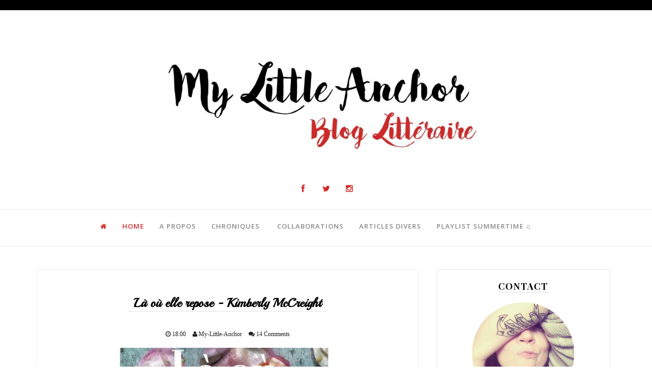

--- FILE ---
content_type: text/javascript; charset=UTF-8
request_url: http://my-little-anchor.blogspot.com/feeds/posts/default/-/l%C3%A0%20o%C3%B9%20elle%20repose?alt=json-in-script&callback=related_results_labels_thumbs&max-results=8
body_size: 12962
content:
// API callback
related_results_labels_thumbs({"version":"1.0","encoding":"UTF-8","feed":{"xmlns":"http://www.w3.org/2005/Atom","xmlns$openSearch":"http://a9.com/-/spec/opensearchrss/1.0/","xmlns$blogger":"http://schemas.google.com/blogger/2008","xmlns$georss":"http://www.georss.org/georss","xmlns$gd":"http://schemas.google.com/g/2005","xmlns$thr":"http://purl.org/syndication/thread/1.0","id":{"$t":"tag:blogger.com,1999:blog-1602494959100290421"},"updated":{"$t":"2025-11-27T05:13:15.195+01:00"},"category":[{"term":"roman"},{"term":"éditions charleston"},{"term":"pocket"},{"term":"jeunesse"},{"term":"contemporain"},{"term":"le livre de poche"},{"term":"auteur francophone"},{"term":"lectrice charleston"},{"term":"éditions Lumen"},{"term":"le cherche midi"},{"term":"pkj"},{"term":"romance"},{"term":"saga"},{"term":"fantasy"},{"term":"folio"},{"term":"ya"},{"term":"j'ai lu"},{"term":"robert laffont"},{"term":"lucinda riley"},{"term":"trilogie"},{"term":"10\/18"},{"term":"dystopie"},{"term":"feel good"},{"term":"outlander"},{"term":"scrineo"},{"term":"thriller"},{"term":"michel lafon"},{"term":"éditions les escales"},{"term":"gallimard jeunesse"},{"term":"éditions j'ai lu"},{"term":"collection r"},{"term":"Clarisse sabard"},{"term":"colleen hoover"},{"term":"lumen"},{"term":"rageot"},{"term":"young adult"},{"term":"éditions charleston poche"},{"term":"diana gabaldon"},{"term":"fantastique"},{"term":"gardiens des cités perdues"},{"term":"hugo roman"},{"term":"le club des lecteurs scrineo"},{"term":"editions points"},{"term":"netgalley"},{"term":"pocket jeunesse"},{"term":"sf"},{"term":"slatkine \u0026cie"},{"term":"albin michel"},{"term":"ldp"},{"term":"milady"},{"term":"post-apocalyptique"},{"term":"rentrée littéraire"},{"term":"samantha bailly"},{"term":"collection diva"},{"term":"drame"},{"term":"gallimard"},{"term":"hachette"},{"term":"historique"},{"term":"hugo new romance"},{"term":"ofelbe"},{"term":"anna mcpartlin"},{"term":"black moon"},{"term":"calmann levy"},{"term":"diva romance"},{"term":"kimberly mccreight"},{"term":"lori nelson spielman"},{"term":"magie"},{"term":"roman historique"},{"term":"stéphane marsan"},{"term":"tragédie"},{"term":"ve schwab"},{"term":"agnès marot"},{"term":"autoédition"},{"term":"christelle dabos"},{"term":"delphine de vigan"},{"term":"fannie flagg"},{"term":"flammarion"},{"term":"gulf stream"},{"term":"heroic fantasy"},{"term":"julie grêde"},{"term":"l'école des loisirs"},{"term":"les années du silence"},{"term":"les fiancés de l'hiver"},{"term":"maybe someday"},{"term":"nathan"},{"term":"premier roman"},{"term":"shannon messenger"},{"term":"éditions du rouergue"},{"term":"épistolaire"},{"term":"Les Lutins Urbains"},{"term":"Luca Di Fulvio"},{"term":"amitié"},{"term":"ann aguirre"},{"term":"castelmore"},{"term":"city editions"},{"term":"coho"},{"term":"comédie"},{"term":"debbie macomber"},{"term":"enclave"},{"term":"francophone"},{"term":"féminisme"},{"term":"la 5ème vague"},{"term":"la belle colère"},{"term":"la boite à pandore"},{"term":"la passe miroir"},{"term":"les carnets de cerise"},{"term":"les éditions les escales"},{"term":"marie rutkoski"},{"term":"mathias malzieu"},{"term":"philippe rey"},{"term":"prix nouvelles voix du polar"},{"term":"rick yancey"},{"term":"roman francophone"},{"term":"récit"},{"term":"science-fiction"},{"term":"une braise sous la cendre"},{"term":"éditions le lombard"},{"term":"Aux livres exquis"},{"term":"Dashner"},{"term":"IRL"},{"term":"Isabelle Laflèche"},{"term":"James Dashner"},{"term":"L'épreuve"},{"term":"Maxime Chattam"},{"term":"RL2017"},{"term":"Renaud Marhic"},{"term":"amour"},{"term":"amy engel"},{"term":"amélia"},{"term":"belfond"},{"term":"benji davies"},{"term":"buchet chastel"},{"term":"casterman"},{"term":"cat clarke"},{"term":"charleston noir"},{"term":"cindy van wilder"},{"term":"dupuis"},{"term":"folio sf"},{"term":"gallmeister"},{"term":"hachette roman"},{"term":"heptalogie"},{"term":"in the after"},{"term":"jai lu"},{"term":"jc lattès"},{"term":"jenny colgan"},{"term":"john green"},{"term":"kathleen grissom"},{"term":"keeper of the lost cities"},{"term":"laure manel"},{"term":"le gang des rêves"},{"term":"leducs éditions"},{"term":"legend"},{"term":"les sept soeurs"},{"term":"louise tremblay d'essiambre"},{"term":"maes larson"},{"term":"marie lu"},{"term":"milan"},{"term":"nos âmes jumelles"},{"term":"patrick mcspare"},{"term":"poétique"},{"term":"prix du livre romantique"},{"term":"red queen"},{"term":"rentrée littéraire 2016"},{"term":"rentrée littéraire 2017"},{"term":"saga familiale"},{"term":"saga mythologique"},{"term":"sarbacane"},{"term":"schwab"},{"term":"shades of magic"},{"term":"sophie henrionnet"},{"term":"stephenie meyer"},{"term":"the book of ivy"},{"term":"tout le bleu du ciel"},{"term":"ugly love"},{"term":"un doux pardon"},{"term":"édition P'tit Louis"},{"term":"éditions de la martinière jeunesse"},{"term":"éditions de saxus"},{"term":"éditions glyphe"},{"term":"éditions soleil"},{"term":"Autre Monde"},{"term":"Bayard jeunesse"},{"term":"Coralie Khong-Pascaud"},{"term":"HP"},{"term":"Il est grand temps de rallumer les étoiles"},{"term":"La plage de la mariée"},{"term":"Le quartier des petits secrets"},{"term":"Marhic"},{"term":"Miss Pérégrine et les enfants particuliers"},{"term":"Miss pérégrine"},{"term":"Pierre Bottero"},{"term":"Ransom Riggs"},{"term":"adolescent"},{"term":"agnès martin lugand"},{"term":"album"},{"term":"allary éditions"},{"term":"amy tan"},{"term":"amélie antoine"},{"term":"anticipation"},{"term":"artiste"},{"term":"autobiographie"},{"term":"autrement"},{"term":"babel"},{"term":"bd"},{"term":"bragelonne"},{"term":"béatrice courtot"},{"term":"calmann lévy"},{"term":"carnets nord"},{"term":"cathy bonidan"},{"term":"ceux qui voulaient voir la mer"},{"term":"charleston"},{"term":"claire aubé"},{"term":"claire huynen"},{"term":"clémentine beauvais"},{"term":"comics"},{"term":"comédie romantique"},{"term":"d'un mondre à l'autre"},{"term":"dargaud"},{"term":"david foenkinos"},{"term":"de profundis"},{"term":"de rosnay"},{"term":"demain est un autre jour"},{"term":"divergente"},{"term":"du côté du bonheur"},{"term":"duologie"},{"term":"editions baudelaire"},{"term":"editions glyphe"},{"term":"emmanuelle pirotte"},{"term":"ernest et rebecca"},{"term":"et je danse aussi"},{"term":"evelyne dress"},{"term":"feist"},{"term":"film"},{"term":"folio junior"},{"term":"gabrielle tuloup"},{"term":"gayle forman"},{"term":"giacometti"},{"term":"grasset"},{"term":"horreur"},{"term":"hugoetcie"},{"term":"hugoroman"},{"term":"humoristique"},{"term":"humour"},{"term":"illustratrice"},{"term":"j'adore new york"},{"term":"j'arrête quand je veux !"},{"term":"jailu"},{"term":"jane shemilt"},{"term":"jane smiley"},{"term":"jeux de miroirs"},{"term":"john keats"},{"term":"karen viggers"},{"term":"katherine pancol"},{"term":"l'anti-magicien"},{"term":"l'atelier des souvenirs"},{"term":"l'espoir au corps"},{"term":"l'héritage"},{"term":"la chambre des merveilles"},{"term":"la lune est à nous"},{"term":"la mère des eaux"},{"term":"la mécanique du coeur"},{"term":"la porte du ciel"},{"term":"la quête d'Ewilan"},{"term":"la vague"},{"term":"laure eve"},{"term":"laurence peyrin"},{"term":"le casse"},{"term":"le parfum de l'hellébore"},{"term":"le plus petit baiser jamais recensé"},{"term":"leila meacham"},{"term":"les chemins de garwolin"},{"term":"les décharnés"},{"term":"les escales"},{"term":"les haut conteurs"},{"term":"les lettres de Rose"},{"term":"les stagiaires"},{"term":"les vies de papier"},{"term":"les âmes vagabondes"},{"term":"les éditions Baudelaire"},{"term":"les éditions les arènes"},{"term":"lettres à Fanny"},{"term":"lettres à Stella"},{"term":"livre de poche"},{"term":"livre de poche jeunesse"},{"term":"lunetta demitria"},{"term":"là où elle repose"},{"term":"maintenant qu'il fait tout le temps nuit sur toi"},{"term":"malzieu"},{"term":"marmaille et compagnie"},{"term":"mélissa da costa"},{"term":"naomi alderman"},{"term":"new romance"},{"term":"nicholas sparks"},{"term":"noel"},{"term":"nos premiers jours"},{"term":"nos étoiles contraires"},{"term":"olivier gay"},{"term":"paper girls"},{"term":"paul christopher"},{"term":"paul clément"},{"term":"pavillon poche"},{"term":"poésie"},{"term":"prix romantique"},{"term":"quoi qu'il arrive"},{"term":"ragdoll"},{"term":"ravenne"},{"term":"red rising"},{"term":"respire"},{"term":"revanche"},{"term":"rivages"},{"term":"rivages poche"},{"term":"robin hobb"},{"term":"roman autobiographique"},{"term":"roman etranger"},{"term":"roth"},{"term":"running man"},{"term":"rupi kaur"},{"term":"sabaa tahir"},{"term":"se relever après une épreuve"},{"term":"secret de famille"},{"term":"shades of light"},{"term":"si je reste"},{"term":"sri lanka"},{"term":"stephen king"},{"term":"sue townsend"},{"term":"susan wiggs"},{"term":"sword art online"},{"term":"ségrégation"},{"term":"tatiana de rosnay"},{"term":"the graces"},{"term":"the seven sisters"},{"term":"tout est sous contrôle"},{"term":"tout quitter"},{"term":"toute la vérité"},{"term":"transgenre"},{"term":"transsexuel"},{"term":"un merci de trop"},{"term":"une fille facile"},{"term":"une nouvelle chance"},{"term":"urban comics"},{"term":"veronica roth"},{"term":"victoria schwab"},{"term":"virginie despentes"},{"term":"virginie grimaldi"},{"term":"yancey"},{"term":"zombie"},{"term":"éditions de la martinière"},{"term":"éditions prisma"},{"term":"éditions rivages"},{"term":"#MarsAuFéminin"},{"term":"12-21"},{"term":"1791 : une princesse en fuite"},{"term":"7 écrit"},{"term":"84 charing cross road"},{"term":"A Gathering of Shadows"},{"term":"Anastasia Laurens"},{"term":"Angels at the Table"},{"term":"Aristote et Dante découvrent les secrets de l’univers"},{"term":"Ceci n'est pas qu'une comédie romantique"},{"term":"Chattam"},{"term":"Chinelo Okparanta"},{"term":"Eleanor \u0026Park"},{"term":"Et j'ai dansé pieds nus dans ma tête"},{"term":"Fanny Vandermeersh"},{"term":"Gwenaële Barussaud"},{"term":"Harry Potter"},{"term":"His Dark Materials"},{"term":"J. Courtney Sullivan"},{"term":"JK Rowling"},{"term":"Jeanne-Marie Sauvage-Avit"},{"term":"Jessica Townsend"},{"term":"KA Tucker"},{"term":"Kyara Alwen"},{"term":"La vie rêvée des chaussettes orphelines"},{"term":"Les divins secrets des petites Yaya"},{"term":"Les lendemains avaient un goût de miel"},{"term":"Les royaumes du Nord"},{"term":"Marie-Lorna Vaconsin"},{"term":"Marlène Schiappa"},{"term":"Northern Lights"},{"term":"Olivia Zeitline"},{"term":"Opération Pantalon"},{"term":"Philip Pullman"},{"term":"RL 2016"},{"term":"Riggs"},{"term":"Rowling"},{"term":"Sanning med modifikation"},{"term":"Sara Lövestam"},{"term":"Silver Batal and the water dragon races"},{"term":"Sophie Horvath"},{"term":"Sous les branches de l'udala"},{"term":"Sullivan"},{"term":"The All-Girl Filling Station's Last Reunion"},{"term":"The House on Half Moon Street"},{"term":"The Irregular at Magic High School"},{"term":"The Star-Crossed sisters of Tuscany"},{"term":"The Storm Whale"},{"term":"The Storm Whale In Winter"},{"term":"The Trials of Morrigan Crow"},{"term":"The lost flowers of Alice Hart"},{"term":"The pants project"},{"term":"WASP"},{"term":"a conjuring of light"},{"term":"a darker shade of magic"},{"term":"a good girl"},{"term":"a little life"},{"term":"a ma place"},{"term":"academy street"},{"term":"actes sud"},{"term":"ado"},{"term":"adrien tomas"},{"term":"aelfic"},{"term":"agnès martin-lugand"},{"term":"aguirre"},{"term":"aincrad"},{"term":"alejandro palomas"},{"term":"alex gino"},{"term":"alex reeve"},{"term":"alia cardyn"},{"term":"alive"},{"term":"all the little things"},{"term":"allegiant"},{"term":"amanda k morgan"},{"term":"amisseum"},{"term":"amy wane"},{"term":"amélie jeannot"},{"term":"an ember in the ashes"},{"term":"an unnecessary woman"},{"term":"anais vanel"},{"term":"anaïs w"},{"term":"anaïs weibel"},{"term":"andrew niccol"},{"term":"angela thirkell"},{"term":"anita diamant"},{"term":"ankama"},{"term":"anna briac"},{"term":"anna mcpartln"},{"term":"anne bourrel"},{"term":"anne et arnaud"},{"term":"anne icart"},{"term":"anne idoux thivet"},{"term":"anne laure bondoux"},{"term":"anne sophie brasme"},{"term":"anne-gaelle huon"},{"term":"anthony ryan"},{"term":"antoine leiris"},{"term":"antoine marcas"},{"term":"apocalypse"},{"term":"ari et dante"},{"term":"armelle stb"},{"term":"art"},{"term":"arthur loustalot"},{"term":"arthur yasmine"},{"term":"asking for it"},{"term":"atelier mouette"},{"term":"au diable vauvert"},{"term":"au rythme de ton souffle"},{"term":"audrey jeanne"},{"term":"aurélie neyret"},{"term":"aurélie wellenstein"},{"term":"auteur nigériane"},{"term":"auteur québécoise"},{"term":"auteur suédois"},{"term":"autisme"},{"term":"automne"},{"term":"aux forges de vulcain"},{"term":"auzou"},{"term":"avis"},{"term":"babelio"},{"term":"bagieu"},{"term":"bailly"},{"term":"bamboo edition"},{"term":"barjavel"},{"term":"beate teresa hanika"},{"term":"belles de shanghai"},{"term":"belmas"},{"term":"benjamin alire saenz"},{"term":"bianco"},{"term":"bigbang"},{"term":"bit lit"},{"term":"black rabbit hall"},{"term":"blacklistée; hugo roman"},{"term":"bleu noir"},{"term":"blogs bd"},{"term":"blood song"},{"term":"boomerang"},{"term":"boris vian"},{"term":"bottero"},{"term":"boulet"},{"term":"box litteraire"},{"term":"brent weeks"},{"term":"brett"},{"term":"brian k vaughan"},{"term":"bye bye blondie"},{"term":"cancer du sein"},{"term":"carine hinder"},{"term":"carnet d'art"},{"term":"carène ponte"},{"term":"cassandra o'donnell"},{"term":"cassidy blake"},{"term":"catherine robertson"},{"term":"celui d'après"},{"term":"chacun sa vérité"},{"term":"champion"},{"term":"charlotte"},{"term":"charlotte pons"},{"term":"chasseuse de fantômes"},{"term":"cherub"},{"term":"chez mémé"},{"term":"chick lit"},{"term":"chimaeris"},{"term":"chimamanda ngozi adichie"},{"term":"chirovici"},{"term":"chris bohjalian"},{"term":"christopher"},{"term":"chuck palahniuk"},{"term":"cindy chamblas"},{"term":"city"},{"term":"city of ghosts"},{"term":"claire"},{"term":"claire lise manguier"},{"term":"cliff chiang"},{"term":"clohey"},{"term":"clélie avit"},{"term":"collection neuf"},{"term":"collection r jeunesse"},{"term":"colson whitehead"},{"term":"confess"},{"term":"conte revisité"},{"term":"contre coups"},{"term":"cook"},{"term":"corina bomann"},{"term":"corniche kennedy"},{"term":"coup de coeur"},{"term":"coups de coeur"},{"term":"crown of feathers"},{"term":"créatrice"},{"term":"cueilleuse de thé"},{"term":"culottées"},{"term":"culture du viol"},{"term":"cécile telerman"},{"term":"d'après une histoire vraie"},{"term":"dalena"},{"term":"dan brown"},{"term":"dan smith"},{"term":"dani atkins"},{"term":"daniel cole"},{"term":"danny o'connor"},{"term":"dans la peau de coventry"},{"term":"dans la tourmente"},{"term":"daphnis et chloé"},{"term":"daughter"},{"term":"david fincher"},{"term":"david gemmell"},{"term":"david lichtfield"},{"term":"david nicholls"},{"term":"david vann"},{"term":"de saint chamas"},{"term":"de saxus"},{"term":"de vigan"},{"term":"deborah copaken kogan"},{"term":"deborah harkness"},{"term":"delcourt"},{"term":"delphine giraud"},{"term":"demitria"},{"term":"demitria lunetta"},{"term":"denoël"},{"term":"dessin"},{"term":"deuil"},{"term":"deviantart"},{"term":"dinah jefferies"},{"term":"divergent"},{"term":"doado"},{"term":"dominique fortier"},{"term":"donna douglas"},{"term":"dot"},{"term":"downton abbey"},{"term":"dragon"},{"term":"dragonfly in amber"},{"term":"drogue"},{"term":"drums of autumn"},{"term":"développement personnel"},{"term":"editions du seuil"},{"term":"elena ferrante"},{"term":"elisabeth herrmann"},{"term":"embruns"},{"term":"enfance"},{"term":"engrenages et sortilèges"},{"term":"enrolement"},{"term":"entre ciel et lou"},{"term":"entre les bourrasques"},{"term":"eric tourville"},{"term":"eric-emmanuel schmitt"},{"term":"espion"},{"term":"eve chase"},{"term":"everblaze"},{"term":"every breath"},{"term":"exil"},{"term":"extermination des juifs"},{"term":"faits réels"},{"term":"fascination"},{"term":"fayard"},{"term":"fight club"},{"term":"filles du désert"},{"term":"fleuve  noir"},{"term":"fleuve édition"},{"term":"fleuve éditions"},{"term":"forest"},{"term":"forget tomorrow"},{"term":"forman"},{"term":"forum"},{"term":"fractured"},{"term":"fraser"},{"term":"frederic beigbeder"},{"term":"gabaldon"},{"term":"gaelle nohant"},{"term":"gemmell"},{"term":"george"},{"term":"georgia hunter"},{"term":"glen cook"},{"term":"golo zhao"},{"term":"gone"},{"term":"goonies"},{"term":"graeme simsion"},{"term":"graham norton"},{"term":"grand prix de littérature policière"},{"term":"grand prix des lectrices elle"},{"term":"green"},{"term":"halbrook"},{"term":"half bad"},{"term":"hanya yanagihara"},{"term":"harlequin"},{"term":"harry harrison"},{"term":"harry potter et l'ordre du phénix"},{"term":"helene hanff"},{"term":"hellboy"},{"term":"heloïse d'ormesson"},{"term":"histoire"},{"term":"histoire d'amour"},{"term":"histoire vraie"},{"term":"histoires d'amour"},{"term":"historico-ésotérique"},{"term":"hiver"},{"term":"hiver rouge"},{"term":"holding"},{"term":"holly ringland"},{"term":"hommage Downton Abbey"},{"term":"homosexualité"},{"term":"hopeless"},{"term":"hunger games"},{"term":"i need to know"},{"term":"imaginaire"},{"term":"in the end"},{"term":"in waves"},{"term":"ink riders"},{"term":"insurgent"},{"term":"iona grey"},{"term":"irlande"},{"term":"ivine Secrets of the Ya-Ya Sisterhood"},{"term":"jack of spades"},{"term":"jacqueline chambon"},{"term":"james ellroy"},{"term":"james riley"},{"term":"jamie"},{"term":"jamie mcguire"},{"term":"jane campion"},{"term":"jane rogers"},{"term":"janet evanovich"},{"term":"japan expo"},{"term":"japonais"},{"term":"jclattès"},{"term":"jean claude gawsewitch editeur"},{"term":"jean claude mourlevat"},{"term":"jean françois chabas"},{"term":"jem lester"},{"term":"jennifer l. armentrout"},{"term":"jessica cymerman"},{"term":"jeu de massacre"},{"term":"jeu video"},{"term":"joelle charbonneau"},{"term":"joris chamblain"},{"term":"journal d'un vampire en pyjama"},{"term":"joyce carol oates"},{"term":"julien sandrel"},{"term":"jury nouvelles voix du polar"},{"term":"jérémie fleury"},{"term":"jérôme pellissier"},{"term":"kaira rouda"},{"term":"kaouther adimi"},{"term":"karen cleveland"},{"term":"kasischke"},{"term":"katarina bivald"},{"term":"katarina mazetti"},{"term":"kate morton"},{"term":"katherine webb"},{"term":"kathryn hugues"},{"term":"kathryn stockett"},{"term":"kayhleen grissom"},{"term":"keats"},{"term":"kimberley freeman"},{"term":"kube"},{"term":"l'amour dure trois ans"},{"term":"l'apprenti"},{"term":"l'atalante"},{"term":"l'attaque du pizz' raptor"},{"term":"l'aura noire"},{"term":"l'embarras du choix"},{"term":"l'empire brisé"},{"term":"l'enfant et grand-mère"},{"term":"l'enfant et la baleine"},{"term":"l'enfant la baleine et l'hiver"},{"term":"l'envol du phénix"},{"term":"l'infini des possibles"},{"term":"l'invention de la neige"},{"term":"l'ivresse des libellules"},{"term":"l'ordre du phénix"},{"term":"l'écossais"},{"term":"l'écume des jours"},{"term":"l'élite"},{"term":"l'épée"},{"term":"la belle italienne"},{"term":"la bibliothèque des coeurs cabossés"},{"term":"la boite à musique"},{"term":"la bête noire"},{"term":"la colline aux esclaves"},{"term":"la compagnie noire"},{"term":"la concubine russe"},{"term":"la conspiration"},{"term":"la couleur des sentiments"},{"term":"la coupure électrique"},{"term":"la dernière réunion des filles de la station service"},{"term":"la dernière étoile"},{"term":"la documentation française"},{"term":"la délicatesse"},{"term":"la femme des dunes"},{"term":"la fille aux cheveux rouges"},{"term":"la fille d'avant"},{"term":"la fille dans l'écran"},{"term":"la forêt des ténèbres"},{"term":"la guerre de la faille"},{"term":"la horde"},{"term":"la jeune fille sur la falaise"},{"term":"la légende des templiers"},{"term":"la magie d'une rencontre"},{"term":"la maison aveugle"},{"term":"la maison des hautes falaises"},{"term":"la mer en hiver"},{"term":"la mer infinie"},{"term":"la mort du temps"},{"term":"la mélancolie du kangourou"},{"term":"la nuit introuvable"},{"term":"la particule"},{"term":"la petite boulangerie du bout du monde"},{"term":"la servante écarlate"},{"term":"la soeur de l'ombre"},{"term":"la soeur de la tempête"},{"term":"la surprise de Noël"},{"term":"la séparation"},{"term":"la tresse"},{"term":"la vallée des oranges"},{"term":"la vie est facile ne t'inquiete pas"},{"term":"la ville sans vent"},{"term":"la voix du couteau"},{"term":"la voix du sang"},{"term":"la voleuse d'os"},{"term":"label 619"},{"term":"label indépendant"},{"term":"laetitia colombani"},{"term":"lait et miel"},{"term":"langage des fleurs"},{"term":"latkine \u0026cie"},{"term":"laura barnett"},{"term":"laura kasischke"},{"term":"le chant du rossignol"},{"term":"le chaos en marche"},{"term":"le chardon et le tartan"},{"term":"le cri"},{"term":"le cupcake café sous la neige"},{"term":"le diable de monsieur wai"},{"term":"le dossier Bug le Gnome"},{"term":"le faire ou mourir"},{"term":"le fou et l'assassin"},{"term":"le grand brasier"},{"term":"le jardin de l'oubli"},{"term":"le labyrinthe"},{"term":"le livre d'or"},{"term":"le livre de perle"},{"term":"le livre des pactes"},{"term":"le magicien"},{"term":"le mec de la tombe d'à coté"},{"term":"le monde de charlie"},{"term":"le noir est ma couleur"},{"term":"le parfum des fraises sauvages"},{"term":"le pouvoir"},{"term":"le printemps des poètes"},{"term":"le projet starpoint"},{"term":"le ranch des trois collines"},{"term":"le silence des étoiles"},{"term":"le songe de l'innocence"},{"term":"le songe maudit"},{"term":"le talisman"},{"term":"le terre brûlée"},{"term":"le théorème du homard"},{"term":"lectures de noël"},{"term":"lee goldberg"},{"term":"leremède mortel"},{"term":"les + grands chagrins d'amour"},{"term":"les anges s'en mêlent"},{"term":"les annales de la compagnie noire"},{"term":"les autodafeurs"},{"term":"les chemins de la destinée"},{"term":"les clameurs de la ronde"},{"term":"les derniers jours de Rabbit Hayes"},{"term":"les disparus du clairdelune"},{"term":"les débutantes"},{"term":"les défis de Morrigane Crow"},{"term":"les enquêtes d'anatole bristole"},{"term":"les fauves"},{"term":"les filles de nightingale"},{"term":"les fleurs sauavges"},{"term":"les gens heureux lisent et boivent du café"},{"term":"les gratitudes"},{"term":"les invisibles"},{"term":"les larmes de cassidy"},{"term":"les lutins noirs"},{"term":"les pages de notre amour"},{"term":"les petites reines"},{"term":"les plieurs de temps"},{"term":"les plus grands chagrins d'amour"},{"term":"les revenants"},{"term":"les silences"},{"term":"les sims"},{"term":"les tambours de l'automne"},{"term":"les terres inconnues"},{"term":"les voleurs d'histoires"},{"term":"les yeux jaunes des crocodiles"},{"term":"letters to the lost"},{"term":"lettres de washington square"},{"term":"lght novel"},{"term":"librinova"},{"term":"light novel"},{"term":"lire"},{"term":"litterature"},{"term":"little golden bear"},{"term":"littérature"},{"term":"littérature étrangère"},{"term":"livre"},{"term":"loin de berkley hall"},{"term":"londres"},{"term":"lorraine fouchet"},{"term":"lorsque j'étais une œuvre d'art"},{"term":"louise mey"},{"term":"louise o'neill"},{"term":"luc duwig"},{"term":"lux"},{"term":"l’école des loisirs"},{"term":"ma fille"},{"term":"macadam"},{"term":"maggie hall"},{"term":"maia"},{"term":"maladie"},{"term":"malenfer"},{"term":"mamika"},{"term":"manderley"},{"term":"manon fargetton"},{"term":"margaret atwood"},{"term":"margaret owen"},{"term":"margaux fragoso"},{"term":"marie vareille"},{"term":"marie-aude murail"},{"term":"marine stouppou"},{"term":"mark lawrence"},{"term":"marks and co"},{"term":"mary costello"},{"term":"mary lynn bracht"},{"term":"masse critique"},{"term":"matt wilson"},{"term":"maybe not"},{"term":"maylis de kerangal"},{"term":"mazarine"},{"term":"mazetti"},{"term":"mccreight"},{"term":"medecine"},{"term":"medium"},{"term":"meilleur livre jeunesse"},{"term":"meilleur polar étranger 2018"},{"term":"meilleures lectures 2019"},{"term":"merciful crows"},{"term":"mes intimes étrangers"},{"term":"meyer"},{"term":"michael grant"},{"term":"michel gondry"},{"term":"mignola"},{"term":"milk and honey"},{"term":"mily black"},{"term":"mipou"},{"term":"miss cycline"},{"term":"mon midi mon minuit"},{"term":"monica sabolo"},{"term":"monsieur toussaint louverture"},{"term":"morgane moncomble"},{"term":"mousseline la sérieuse"},{"term":"muchachas"},{"term":"muchamore"},{"term":"mélanie pontabry"},{"term":"métailié"},{"term":"métamorphose"},{"term":"métro 2033"},{"term":"nathan filer"},{"term":"never never"},{"term":"neverland"},{"term":"nevermoor"},{"term":"new way"},{"term":"new york"},{"term":"nicholls"},{"term":"nicki pau preto"},{"term":"nicolas alberman et le monde invisible"},{"term":"nicolas beuglet"},{"term":"no et moi"},{"term":"nocturna"},{"term":"norako"},{"term":"nos plus belles étincelles"},{"term":"nos richesses"},{"term":"nouveautés"},{"term":"nouvelle"},{"term":"november 9"},{"term":"noémie chevalier"},{"term":"noël"},{"term":"noël à la petite boulangerie"},{"term":"obsidienne"},{"term":"oh boy"},{"term":"olivier norek"},{"term":"olivier peru"},{"term":"ostende 21"},{"term":"outlander 3"},{"term":"outlander 4"},{"term":"outlander le chardon et le tartan"},{"term":"outlander le talisman"},{"term":"outlander le voyage"},{"term":"outlander tome 3"},{"term":"outrefleuve"},{"term":"pack up the moon"},{"term":"pardon"},{"term":"paris"},{"term":"parmi les miens"},{"term":"pas de géant"},{"term":"patrick ness"},{"term":"paul michael glaser"},{"term":"pearl harbor"},{"term":"perfidia"},{"term":"petits dérapages et autres imprévus"},{"term":"philippe forest"},{"term":"phobos"},{"term":"pierre et le taxi"},{"term":"pixl"},{"term":"points"},{"term":"pole fiction"},{"term":"pologne"},{"term":"pourquoi pas?"},{"term":"premier roman jeunesse"},{"term":"prequel"},{"term":"presse de la cité"},{"term":"presses de la cité"},{"term":"prisma"},{"term":"prix des lecteurs"},{"term":"prix femina"},{"term":"prodigy"},{"term":"psychologique"},{"term":"pvris"},{"term":"quai voltaire"},{"term":"quand on a que l'humour"},{"term":"quantico"},{"term":"quelques pas de plus"},{"term":"quote me"},{"term":"rabih alameddine"},{"term":"rainbow rowell"},{"term":"ravage"},{"term":"ray lantset"},{"term":"raymond feist"},{"term":"raymond khoury"},{"term":"rebecca donovan"},{"term":"rebecca makkai"},{"term":"rebecca wells"},{"term":"rebuilding coventry"},{"term":"reconstructing amélia"},{"term":"red winter"},{"term":"reki kawhara"},{"term":"religion"},{"term":"rené barjavel"},{"term":"rien qu'une vie"},{"term":"rl2020"},{"term":"road trrip"},{"term":"robert muchamore"},{"term":"robin à la dernière seconde"},{"term":"robyn carr"},{"term":"rod marty"},{"term":"roman ado"},{"term":"roman d'été"},{"term":"roman japonais"},{"term":"romantique"},{"term":"rose"},{"term":"rosnay"},{"term":"rowell"},{"term":"ruberto sanquer"},{"term":"russie"},{"term":"réparer les vivants"},{"term":"résilience"},{"term":"sally green"},{"term":"salvation"},{"term":"sao"},{"term":"satire"},{"term":"scandaleux héritage"},{"term":"schmitt"},{"term":"scott sigler"},{"term":"second life"},{"term":"seconde guerre mondiale"},{"term":"septième ciel"},{"term":"shtum"},{"term":"silver batal et le dragon d'eau"},{"term":"six ans à t'attendre"},{"term":"snowfall at willow lake"},{"term":"soeurs de sang"},{"term":"solar"},{"term":"soleil"},{"term":"soleil vert"},{"term":"some luck"},{"term":"somewhere inside of happy"},{"term":"sonali deraniyagala"},{"term":"sonatine"},{"term":"sophie laroche"},{"term":"sorcellerie"},{"term":"sorties"},{"term":"sparks"},{"term":"spellslinger"},{"term":"spin off"},{"term":"steampunk"},{"term":"stephen chbosky"},{"term":"story thieves"},{"term":"stranger things"},{"term":"strom"},{"term":"stéphane foenkinos"},{"term":"stéphanie perreault"},{"term":"such a good girl"},{"term":"superglu pour coeur brisé"},{"term":"sur les ailes de la chance"},{"term":"surf"},{"term":"survie"},{"term":"susanna kearsley"},{"term":"sweeney boo"},{"term":"sébastien de castell"},{"term":"sélection Noël"},{"term":"série"},{"term":"tad williams"},{"term":"tant pis pour l'amour"},{"term":"tarryn fisher"},{"term":"tartinnesauxpommes"},{"term":"tatouage"},{"term":"tatoueuse"},{"term":"tattoo"},{"term":"templars"},{"term":"the book of mirrors"},{"term":"the crime"},{"term":"the curse"},{"term":"the generatons"},{"term":"the girl on the cliff"},{"term":"the handmaid's tale"},{"term":"the heist"},{"term":"the host"},{"term":"the italian girl"},{"term":"the kitchen house"},{"term":"the last days of Rabbit Hayes"},{"term":"the legacy"},{"term":"the life list"},{"term":"the merciful crow"},{"term":"the nightingale girls"},{"term":"the power"},{"term":"the prodigy"},{"term":"the red book"},{"term":"the revolution of ivy"},{"term":"the sandcastle girls"},{"term":"the shadow sister"},{"term":"the storm sister"},{"term":"the sword of the templars"},{"term":"the testing"},{"term":"the underground railroad"},{"term":"the valley of amazement"},{"term":"the version of us"},{"term":"the wave"},{"term":"the winner's crime"},{"term":"the winner's curse"},{"term":"the winter sea"},{"term":"tigre tigre"},{"term":"timothée de fombelle"},{"term":"todd strasser"},{"term":"tout ce qui nous répare"},{"term":"tout cela n'a rien à voir avec moi"},{"term":"toute la nuit"},{"term":"truman show"},{"term":"tsunami"},{"term":"tsutomu sato"},{"term":"témoignage"},{"term":"un manoir en cornouailles"},{"term":"under the udala trees"},{"term":"underground railroad"},{"term":"undone"},{"term":"une mère"},{"term":"une seconde chance"},{"term":"une vie comme les autres"},{"term":"une vie à t'attendre"},{"term":"urban link"},{"term":"valet de pique"},{"term":"vicious"},{"term":"victor dixen"},{"term":"viens on s'aime"},{"term":"violette"},{"term":"violette chabanon"},{"term":"voyager"},{"term":"wave"},{"term":"waylander"},{"term":"where they found her"},{"term":"wild strawberries"},{"term":"yggdrasil"},{"term":"À la Croisée des Mondes"},{"term":"Éléonore Devillepoix"},{"term":"à demain lou"},{"term":"édilivre"},{"term":"éditions 5 sens"},{"term":"éditions de l'épée"},{"term":"éditions du seuil"},{"term":"éditions gloriana"},{"term":"éditions hauteville"},{"term":"éditions jourdan"},{"term":"ésotérique"}],"title":{"type":"text","$t":"My Little Anchor ⚓️"},"subtitle":{"type":"html","$t":"Blog Littéraire"},"link":[{"rel":"http://schemas.google.com/g/2005#feed","type":"application/atom+xml","href":"http:\/\/my-little-anchor.blogspot.com\/feeds\/posts\/default"},{"rel":"self","type":"application/atom+xml","href":"http:\/\/www.blogger.com\/feeds\/1602494959100290421\/posts\/default\/-\/l%C3%A0+o%C3%B9+elle+repose?alt=json-in-script\u0026max-results=8"},{"rel":"alternate","type":"text/html","href":"http:\/\/my-little-anchor.blogspot.com\/search\/label\/l%C3%A0%20o%C3%B9%20elle%20repose"},{"rel":"hub","href":"http://pubsubhubbub.appspot.com/"}],"author":[{"name":{"$t":"My-Little-Anchor"},"uri":{"$t":"http:\/\/www.blogger.com\/profile\/17373841428557849549"},"email":{"$t":"noreply@blogger.com"},"gd$image":{"rel":"http://schemas.google.com/g/2005#thumbnail","width":"32","height":"32","src":"\/\/blogger.googleusercontent.com\/img\/b\/R29vZ2xl\/AVvXsEgwvRGNl3A188OOh1ntaSN0_ujgJS_oiokNYM5Y0OeWgPip2qgFFbEkqptYQc-aH3yiRgdKx_XnBIs7zN0Q6fkhN9p6ioqTSlgCCmEODe5hWD-zJbxusgpLHcHPmMi65No\/s1600\/*"}}],"generator":{"version":"7.00","uri":"http://www.blogger.com","$t":"Blogger"},"openSearch$totalResults":{"$t":"2"},"openSearch$startIndex":{"$t":"1"},"openSearch$itemsPerPage":{"$t":"8"},"entry":[{"id":{"$t":"tag:blogger.com,1999:blog-1602494959100290421.post-2558911259485595113"},"published":{"$t":"2016-09-08T18:00:00.000+02:00"},"updated":{"$t":"2016-09-08T18:00:11.311+02:00"},"category":[{"scheme":"http://www.blogger.com/atom/ns#","term":"contemporain"},{"scheme":"http://www.blogger.com/atom/ns#","term":"kimberly mccreight"},{"scheme":"http://www.blogger.com/atom/ns#","term":"le cherche midi"},{"scheme":"http://www.blogger.com/atom/ns#","term":"là où elle repose"},{"scheme":"http://www.blogger.com/atom/ns#","term":"rentrée littéraire"},{"scheme":"http://www.blogger.com/atom/ns#","term":"rentrée littéraire 2016"},{"scheme":"http://www.blogger.com/atom/ns#","term":"roman"},{"scheme":"http://www.blogger.com/atom/ns#","term":"thriller"},{"scheme":"http://www.blogger.com/atom/ns#","term":"where they found her"}],"title":{"type":"text","$t":"Là où elle repose - Kimberly McCreight "},"content":{"type":"html","$t":"\u003Cdiv class=\"separator\" style=\"clear: both; text-align: center;\"\u003E\n\u003Ca href=\"https:\/\/blogger.googleusercontent.com\/img\/b\/R29vZ2xl\/AVvXsEg5msYWk30167NyAfC_AyI9AzYEO-n-ICsrGuGxBRKZQ1-1K4v9Z1346bytM7ShPfTGSWr5YOcxhjuCjq7keVbYusF0sg3ikAVEkhyphenhyphenP0JWoIvonbNnh1KijiAZDafuedc1Mmea4ezGVNwQo\/s1600\/la+ou+elle+repose+vignette.jpg\" imageanchor=\"1\" style=\"clear: left; float: left; margin-bottom: 1em; margin-right: 1em;\"\u003E\u003Cimg border=\"0\" src=\"https:\/\/blogger.googleusercontent.com\/img\/b\/R29vZ2xl\/AVvXsEg5msYWk30167NyAfC_AyI9AzYEO-n-ICsrGuGxBRKZQ1-1K4v9Z1346bytM7ShPfTGSWr5YOcxhjuCjq7keVbYusF0sg3ikAVEkhyphenhyphenP0JWoIvonbNnh1KijiAZDafuedc1Mmea4ezGVNwQo\/s1600\/la+ou+elle+repose+vignette.jpg\"\u003E\u003C\/a\u003E\u003C\/div\u003E\n\u003Cdiv style=\"text-align: justify;\"\u003E\n\u003Cspan style=\"font-size: small;\"\u003E\u003Cspan style=\"font-family: \u0026quot;georgia\u0026quot; , \u0026quot;times new roman\u0026quot; , serif;\"\u003EL\u0026#39;an dernier, je vous avais parlé sans aucun doute du fameux thriller  \u003Ca href=\"http:\/\/my-little-anchor.blogspot.fr\/2015\/08\/amelia-kimberly-mccreight.html\"\u003E\u003Ci\u003E\u003Cspan style=\"color: #990000;\"\u003EAmélia\u003C\/span\u003E\u003C\/i\u003E\u003C\/a\u003E par Kimberly McCreight signant son tout premier roman et qui avait frappé fort pour la rentrée littéraire puisque \u003Cb\u003Ece roman s\u0026#39;était révélée être un coup de cœur pour moi ! Aujourd\u0026#39;hui, elle nous revient avec un second thriller : \u003Ci\u003ELà où elle repose\u003C\/i\u003E et frappe encore une fois avec justesse ! J\u0026#39;ai de nouveau aimé le style de l\u0026#39;auteure !\u003C\/b\u003E Elle me transporte à chaque fois dans son histoire et je ne me doute jamais de la fin ! Quoi qu\u0026#39;ici, à un certain moment, \u003Cspan style=\"font-family: \u0026quot;georgia\u0026quot; , \u0026quot;times new roman\u0026quot; , serif;\"\u003Eun\u003C\/span\u003E coupable nous saute aux yeux… Mais est-ce le bon ? Est-il seul à frapper ? Ce crime, à cet endroit précis, est-il réellement une coïncidence ? Mes chers lecteurs, cette énigme est pour vous ! En tout cas, je remercie énormément Marion des éditions Le Cherche Midi pour l\u0026#39;envoi ! \u003Cb\u003ECe n\u0026#39;est pas un coup de coeur mais ça a été une excellente lecture qui se dévore en un rien de temps !\u003C\/b\u003E D\u0026#39;ailleurs, l\u0026#39;auteure s\u0026#39;est lancée dans une saga jeunesse \u003Ci\u003EThe Outliers\u003C\/i\u003E dont le premier tome \u003Cspan style=\"font-family: \u0026quot;georgia\u0026quot; , \u0026quot;times new roman\u0026quot; , serif;\"\u003Esortira le 20 Oc\u003Cspan style=\"font-family: \u0026quot;georgia\u0026quot; , \u0026quot;times new roman\u0026quot; , serif;\"\u003Etobre \u003Cspan style=\"font-family: \u0026quot;georgia\u0026quot; , \u0026quot;times new roman\u0026quot; , serif;\"\u003Eaux éditions Robert Laffont, Col\u003Cspan style=\"font-family: \u0026quot;georgia\u0026quot; , \u0026quot;times new roman\u0026quot; , serif;\"\u003Election R ! J\u0026#39;ai h\u003Cspan style=\"font-family: \u0026quot;georgia\u0026quot; , \u0026quot;times new roman\u0026quot; , serif;\"\u003Eâte de voir ce que ça va d\u003Cspan style=\"font-family: \u0026quot;georgia\u0026quot; , \u0026quot;times new roman\u0026quot; , serif;\"\u003Eonner ! ;)\u003C\/span\u003E\u003C\/span\u003E\u003C\/span\u003E\u003C\/span\u003E\u003C\/span\u003E\u003C\/span\u003E \u003C\/span\u003E\u003C\/span\u003E\u003C\/div\u003E\n\u003Ca href=\"http:\/\/my-little-anchor.blogspot.com\/2016\/09\/la-ou-elle-repose-kimberly-mccreight.html#more\"\u003ELire la suite ►\u003C\/a\u003E"},"link":[{"rel":"replies","type":"application/atom+xml","href":"http:\/\/my-little-anchor.blogspot.com\/feeds\/2558911259485595113\/comments\/default","title":"Publier les commentaires"},{"rel":"replies","type":"text/html","href":"http:\/\/my-little-anchor.blogspot.com\/2016\/09\/la-ou-elle-repose-kimberly-mccreight.html#comment-form","title":"14 commentaires"},{"rel":"edit","type":"application/atom+xml","href":"http:\/\/www.blogger.com\/feeds\/1602494959100290421\/posts\/default\/2558911259485595113"},{"rel":"self","type":"application/atom+xml","href":"http:\/\/www.blogger.com\/feeds\/1602494959100290421\/posts\/default\/2558911259485595113"},{"rel":"alternate","type":"text/html","href":"http:\/\/my-little-anchor.blogspot.com\/2016\/09\/la-ou-elle-repose-kimberly-mccreight.html","title":"Là où elle repose - Kimberly McCreight "}],"author":[{"name":{"$t":"My-Little-Anchor"},"uri":{"$t":"http:\/\/www.blogger.com\/profile\/17373841428557849549"},"email":{"$t":"noreply@blogger.com"},"gd$image":{"rel":"http://schemas.google.com/g/2005#thumbnail","width":"32","height":"32","src":"\/\/blogger.googleusercontent.com\/img\/b\/R29vZ2xl\/AVvXsEgwvRGNl3A188OOh1ntaSN0_ujgJS_oiokNYM5Y0OeWgPip2qgFFbEkqptYQc-aH3yiRgdKx_XnBIs7zN0Q6fkhN9p6ioqTSlgCCmEODe5hWD-zJbxusgpLHcHPmMi65No\/s1600\/*"}}],"media$thumbnail":{"xmlns$media":"http://search.yahoo.com/mrss/","url":"https:\/\/blogger.googleusercontent.com\/img\/b\/R29vZ2xl\/AVvXsEg5msYWk30167NyAfC_AyI9AzYEO-n-ICsrGuGxBRKZQ1-1K4v9Z1346bytM7ShPfTGSWr5YOcxhjuCjq7keVbYusF0sg3ikAVEkhyphenhyphenP0JWoIvonbNnh1KijiAZDafuedc1Mmea4ezGVNwQo\/s72-c\/la+ou+elle+repose+vignette.jpg","height":"72","width":"72"},"thr$total":{"$t":"14"}},{"id":{"$t":"tag:blogger.com,1999:blog-1602494959100290421.post-785068290358112226"},"published":{"$t":"2016-07-07T16:30:00.000+02:00"},"updated":{"$t":"2016-10-21T21:38:27.195+02:00"},"category":[{"scheme":"http://www.blogger.com/atom/ns#","term":"folio"},{"scheme":"http://www.blogger.com/atom/ns#","term":"gardiens des cités perdues"},{"scheme":"http://www.blogger.com/atom/ns#","term":"j'ai lu"},{"scheme":"http://www.blogger.com/atom/ns#","term":"le cherche midi"},{"scheme":"http://www.blogger.com/atom/ns#","term":"les fiancés de l'hiver"},{"scheme":"http://www.blogger.com/atom/ns#","term":"là où elle repose"},{"scheme":"http://www.blogger.com/atom/ns#","term":"outlander"},{"scheme":"http://www.blogger.com/atom/ns#","term":"quoi qu'il arrive"},{"scheme":"http://www.blogger.com/atom/ns#","term":"réparer les vivants"},{"scheme":"http://www.blogger.com/atom/ns#","term":"éditions les escales"},{"scheme":"http://www.blogger.com/atom/ns#","term":"éditions Lumen"}],"title":{"type":"text","$t":"Ces livres que je veux lire cet été #2016 ☀"},"content":{"type":"html","$t":"\u003Cdiv style=\"text-align: justify;\"\u003E\n\u003Cdiv class=\"separator\" style=\"clear: both; text-align: center;\"\u003E\n\u003Ca href=\"https:\/\/blogger.googleusercontent.com\/img\/b\/R29vZ2xl\/AVvXsEj8_612fnKo1iViXO20AxLxnHEeQJCc6QNqu6AICrDTbZnu-i2Jbbg8YTnMEGCJQdyWY4OxXI5_H-qWewYjig9qnA0x8pwrIqyLRlzG4ZtXWSlrS82FIn_i92KMoR4Jmd-dtHwPzT_F2867\/s1600\/pal+ete+2016+vignette+2.jpg\" imageanchor=\"1\" style=\"margin-left: 1em; margin-right: 1em;\"\u003E\u003Cimg border=\"0\" src=\"https:\/\/blogger.googleusercontent.com\/img\/b\/R29vZ2xl\/AVvXsEj8_612fnKo1iViXO20AxLxnHEeQJCc6QNqu6AICrDTbZnu-i2Jbbg8YTnMEGCJQdyWY4OxXI5_H-qWewYjig9qnA0x8pwrIqyLRlzG4ZtXWSlrS82FIn_i92KMoR4Jmd-dtHwPzT_F2867\/s1600\/pal+ete+2016+vignette+2.jpg\"\u003E\u003C\/a\u003E\u003C\/div\u003E\n\u003Cdiv class=\"separator\" style=\"clear: both; text-align: center;\"\u003E\n\u003C\/div\u003E\n\u003C\/div\u003E\n\u003Cdiv style=\"text-align: justify;\"\u003E\n\u003Cbr\u003E\n\u003Cspan style=\"font-size: small;\"\u003E\u003Cspan style=\"font-family: \u0026quot;georgia\u0026quot; , \u0026quot;times new roman\u0026quot; , serif;\"\u003ECoucou tout le monde, aujourd\u0026#39;hui on se retrouve pour un nouvel épisode PAL. Il s\u0026#39;agira de ma PAL estivale qui s\u0026#39;étalera du 21 juin 2016 au 21 septembre 2016. Je vous présente quelques titres que je veux énormément lire sachant que certains livres ne sont pas dévoilés pour garder un peu de surprise ;). Cette PAL est sous le signe du bleu, du voyage, histoire de faire venir le soleil ;) OUI parce qu\u0026#39;on est quand même en été même si le soleil joue un peu à cache-cache en ce moment ! Concernant les livres que \u003Ca href=\"http:\/\/my-little-anchor.blogspot.fr\/2016\/03\/ces-livres-que-je-veux-lire-au.html\"\u003E\u003Cspan style=\"color: #990000;\"\u003Eje voulais lire au printemps\u003C\/span\u003E\u003C\/a\u003E, j\u0026#39;ai lu 3 livres sur les 8 sélectionnés. Du coup, certains titres que je n\u0026#39;ai pas eu le temps de lire sont de nouveau dans ma sélection de cet été sachant que je veux ABSOLUMENT les lire ! Cette fois-ci je fais du forcing et je lis ce que je veux ! On est en vacances quand même (enfin... façon de parler). \u003C\/span\u003E\u003Cspan style=\"font-family: \u0026quot;georgia\u0026quot; , \u0026quot;times new roman\u0026quot; , serif;\"\u003EAinsi, les sélectionnés pour cette PAL estivale sont :\u003C\/span\u003E\u003C\/span\u003E\u003C\/div\u003E\n\u003Cdiv style=\"text-align: justify;\"\u003E\n\u003Cspan style=\"font-size: small;\"\u003E\u003Cspan style=\"font-family: \u0026quot;georgia\u0026quot; , \u0026quot;times new roman\u0026quot; , serif;\"\u003E\u003C\/span\u003E\u003C\/span\u003E\u003Cbr\u003E\n\u003C\/div\u003E\u003Ca href=\"http:\/\/my-little-anchor.blogspot.com\/2016\/07\/ces-livres-que-je-veux-lire-cet-ete-2016.html#more\"\u003ELire la suite ►\u003C\/a\u003E"},"link":[{"rel":"replies","type":"application/atom+xml","href":"http:\/\/my-little-anchor.blogspot.com\/feeds\/785068290358112226\/comments\/default","title":"Publier les commentaires"},{"rel":"replies","type":"text/html","href":"http:\/\/my-little-anchor.blogspot.com\/2016\/07\/ces-livres-que-je-veux-lire-cet-ete-2016.html#comment-form","title":"32 commentaires"},{"rel":"edit","type":"application/atom+xml","href":"http:\/\/www.blogger.com\/feeds\/1602494959100290421\/posts\/default\/785068290358112226"},{"rel":"self","type":"application/atom+xml","href":"http:\/\/www.blogger.com\/feeds\/1602494959100290421\/posts\/default\/785068290358112226"},{"rel":"alternate","type":"text/html","href":"http:\/\/my-little-anchor.blogspot.com\/2016\/07\/ces-livres-que-je-veux-lire-cet-ete-2016.html","title":"Ces livres que je veux lire cet été #2016 ☀"}],"author":[{"name":{"$t":"My-Little-Anchor"},"uri":{"$t":"http:\/\/www.blogger.com\/profile\/17373841428557849549"},"email":{"$t":"noreply@blogger.com"},"gd$image":{"rel":"http://schemas.google.com/g/2005#thumbnail","width":"32","height":"32","src":"\/\/blogger.googleusercontent.com\/img\/b\/R29vZ2xl\/AVvXsEgwvRGNl3A188OOh1ntaSN0_ujgJS_oiokNYM5Y0OeWgPip2qgFFbEkqptYQc-aH3yiRgdKx_XnBIs7zN0Q6fkhN9p6ioqTSlgCCmEODe5hWD-zJbxusgpLHcHPmMi65No\/s1600\/*"}}],"media$thumbnail":{"xmlns$media":"http://search.yahoo.com/mrss/","url":"https:\/\/blogger.googleusercontent.com\/img\/b\/R29vZ2xl\/AVvXsEj8_612fnKo1iViXO20AxLxnHEeQJCc6QNqu6AICrDTbZnu-i2Jbbg8YTnMEGCJQdyWY4OxXI5_H-qWewYjig9qnA0x8pwrIqyLRlzG4ZtXWSlrS82FIn_i92KMoR4Jmd-dtHwPzT_F2867\/s72-c\/pal+ete+2016+vignette+2.jpg","height":"72","width":"72"},"thr$total":{"$t":"32"}}]}});

--- FILE ---
content_type: text/javascript; charset=UTF-8
request_url: http://my-little-anchor.blogspot.com/feeds/posts/default/-/le%20cherche%20midi?alt=json-in-script&callback=related_results_labels_thumbs&max-results=8
body_size: 17178
content:
// API callback
related_results_labels_thumbs({"version":"1.0","encoding":"UTF-8","feed":{"xmlns":"http://www.w3.org/2005/Atom","xmlns$openSearch":"http://a9.com/-/spec/opensearchrss/1.0/","xmlns$blogger":"http://schemas.google.com/blogger/2008","xmlns$georss":"http://www.georss.org/georss","xmlns$gd":"http://schemas.google.com/g/2005","xmlns$thr":"http://purl.org/syndication/thread/1.0","id":{"$t":"tag:blogger.com,1999:blog-1602494959100290421"},"updated":{"$t":"2025-11-27T05:13:15.195+01:00"},"category":[{"term":"roman"},{"term":"éditions charleston"},{"term":"pocket"},{"term":"jeunesse"},{"term":"contemporain"},{"term":"le livre de poche"},{"term":"auteur francophone"},{"term":"lectrice charleston"},{"term":"éditions Lumen"},{"term":"le cherche midi"},{"term":"pkj"},{"term":"romance"},{"term":"saga"},{"term":"fantasy"},{"term":"folio"},{"term":"ya"},{"term":"j'ai lu"},{"term":"robert laffont"},{"term":"lucinda riley"},{"term":"trilogie"},{"term":"10\/18"},{"term":"dystopie"},{"term":"feel good"},{"term":"outlander"},{"term":"scrineo"},{"term":"thriller"},{"term":"michel lafon"},{"term":"éditions les escales"},{"term":"gallimard jeunesse"},{"term":"éditions j'ai lu"},{"term":"collection r"},{"term":"Clarisse sabard"},{"term":"colleen hoover"},{"term":"lumen"},{"term":"rageot"},{"term":"young adult"},{"term":"éditions charleston poche"},{"term":"diana gabaldon"},{"term":"fantastique"},{"term":"gardiens des cités perdues"},{"term":"hugo roman"},{"term":"le club des lecteurs scrineo"},{"term":"editions points"},{"term":"netgalley"},{"term":"pocket jeunesse"},{"term":"sf"},{"term":"slatkine \u0026cie"},{"term":"albin michel"},{"term":"ldp"},{"term":"milady"},{"term":"post-apocalyptique"},{"term":"rentrée littéraire"},{"term":"samantha bailly"},{"term":"collection diva"},{"term":"drame"},{"term":"gallimard"},{"term":"hachette"},{"term":"historique"},{"term":"hugo new romance"},{"term":"ofelbe"},{"term":"anna mcpartlin"},{"term":"black moon"},{"term":"calmann levy"},{"term":"diva romance"},{"term":"kimberly mccreight"},{"term":"lori nelson spielman"},{"term":"magie"},{"term":"roman historique"},{"term":"stéphane marsan"},{"term":"tragédie"},{"term":"ve schwab"},{"term":"agnès marot"},{"term":"autoédition"},{"term":"christelle dabos"},{"term":"delphine de vigan"},{"term":"fannie flagg"},{"term":"flammarion"},{"term":"gulf stream"},{"term":"heroic fantasy"},{"term":"julie grêde"},{"term":"l'école des loisirs"},{"term":"les années du silence"},{"term":"les fiancés de l'hiver"},{"term":"maybe someday"},{"term":"nathan"},{"term":"premier roman"},{"term":"shannon messenger"},{"term":"éditions du rouergue"},{"term":"épistolaire"},{"term":"Les Lutins Urbains"},{"term":"Luca Di Fulvio"},{"term":"amitié"},{"term":"ann aguirre"},{"term":"castelmore"},{"term":"city editions"},{"term":"coho"},{"term":"comédie"},{"term":"debbie macomber"},{"term":"enclave"},{"term":"francophone"},{"term":"féminisme"},{"term":"la 5ème vague"},{"term":"la belle colère"},{"term":"la boite à pandore"},{"term":"la passe miroir"},{"term":"les carnets de cerise"},{"term":"les éditions les escales"},{"term":"marie rutkoski"},{"term":"mathias malzieu"},{"term":"philippe rey"},{"term":"prix nouvelles voix du polar"},{"term":"rick yancey"},{"term":"roman francophone"},{"term":"récit"},{"term":"science-fiction"},{"term":"une braise sous la cendre"},{"term":"éditions le lombard"},{"term":"Aux livres exquis"},{"term":"Dashner"},{"term":"IRL"},{"term":"Isabelle Laflèche"},{"term":"James Dashner"},{"term":"L'épreuve"},{"term":"Maxime Chattam"},{"term":"RL2017"},{"term":"Renaud Marhic"},{"term":"amour"},{"term":"amy engel"},{"term":"amélia"},{"term":"belfond"},{"term":"benji davies"},{"term":"buchet chastel"},{"term":"casterman"},{"term":"cat clarke"},{"term":"charleston noir"},{"term":"cindy van wilder"},{"term":"dupuis"},{"term":"folio sf"},{"term":"gallmeister"},{"term":"hachette roman"},{"term":"heptalogie"},{"term":"in the after"},{"term":"jai lu"},{"term":"jc lattès"},{"term":"jenny colgan"},{"term":"john green"},{"term":"kathleen grissom"},{"term":"keeper of the lost cities"},{"term":"laure manel"},{"term":"le gang des rêves"},{"term":"leducs éditions"},{"term":"legend"},{"term":"les sept soeurs"},{"term":"louise tremblay d'essiambre"},{"term":"maes larson"},{"term":"marie lu"},{"term":"milan"},{"term":"nos âmes jumelles"},{"term":"patrick mcspare"},{"term":"poétique"},{"term":"prix du livre romantique"},{"term":"red queen"},{"term":"rentrée littéraire 2016"},{"term":"rentrée littéraire 2017"},{"term":"saga familiale"},{"term":"saga mythologique"},{"term":"sarbacane"},{"term":"schwab"},{"term":"shades of magic"},{"term":"sophie henrionnet"},{"term":"stephenie meyer"},{"term":"the book of ivy"},{"term":"tout le bleu du ciel"},{"term":"ugly love"},{"term":"un doux pardon"},{"term":"édition P'tit Louis"},{"term":"éditions de la martinière jeunesse"},{"term":"éditions de saxus"},{"term":"éditions glyphe"},{"term":"éditions soleil"},{"term":"Autre Monde"},{"term":"Bayard jeunesse"},{"term":"Coralie Khong-Pascaud"},{"term":"HP"},{"term":"Il est grand temps de rallumer les étoiles"},{"term":"La plage de la mariée"},{"term":"Le quartier des petits secrets"},{"term":"Marhic"},{"term":"Miss Pérégrine et les enfants particuliers"},{"term":"Miss pérégrine"},{"term":"Pierre Bottero"},{"term":"Ransom Riggs"},{"term":"adolescent"},{"term":"agnès martin lugand"},{"term":"album"},{"term":"allary éditions"},{"term":"amy tan"},{"term":"amélie antoine"},{"term":"anticipation"},{"term":"artiste"},{"term":"autobiographie"},{"term":"autrement"},{"term":"babel"},{"term":"bd"},{"term":"bragelonne"},{"term":"béatrice courtot"},{"term":"calmann lévy"},{"term":"carnets nord"},{"term":"cathy bonidan"},{"term":"ceux qui voulaient voir la mer"},{"term":"charleston"},{"term":"claire aubé"},{"term":"claire huynen"},{"term":"clémentine beauvais"},{"term":"comics"},{"term":"comédie romantique"},{"term":"d'un mondre à l'autre"},{"term":"dargaud"},{"term":"david foenkinos"},{"term":"de profundis"},{"term":"de rosnay"},{"term":"demain est un autre jour"},{"term":"divergente"},{"term":"du côté du bonheur"},{"term":"duologie"},{"term":"editions baudelaire"},{"term":"editions glyphe"},{"term":"emmanuelle pirotte"},{"term":"ernest et rebecca"},{"term":"et je danse aussi"},{"term":"evelyne dress"},{"term":"feist"},{"term":"film"},{"term":"folio junior"},{"term":"gabrielle tuloup"},{"term":"gayle forman"},{"term":"giacometti"},{"term":"grasset"},{"term":"horreur"},{"term":"hugoetcie"},{"term":"hugoroman"},{"term":"humoristique"},{"term":"humour"},{"term":"illustratrice"},{"term":"j'adore new york"},{"term":"j'arrête quand je veux !"},{"term":"jailu"},{"term":"jane shemilt"},{"term":"jane smiley"},{"term":"jeux de miroirs"},{"term":"john keats"},{"term":"karen viggers"},{"term":"katherine pancol"},{"term":"l'anti-magicien"},{"term":"l'atelier des souvenirs"},{"term":"l'espoir au corps"},{"term":"l'héritage"},{"term":"la chambre des merveilles"},{"term":"la lune est à nous"},{"term":"la mère des eaux"},{"term":"la mécanique du coeur"},{"term":"la porte du ciel"},{"term":"la quête d'Ewilan"},{"term":"la vague"},{"term":"laure eve"},{"term":"laurence peyrin"},{"term":"le casse"},{"term":"le parfum de l'hellébore"},{"term":"le plus petit baiser jamais recensé"},{"term":"leila meacham"},{"term":"les chemins de garwolin"},{"term":"les décharnés"},{"term":"les escales"},{"term":"les haut conteurs"},{"term":"les lettres de Rose"},{"term":"les stagiaires"},{"term":"les vies de papier"},{"term":"les âmes vagabondes"},{"term":"les éditions Baudelaire"},{"term":"les éditions les arènes"},{"term":"lettres à Fanny"},{"term":"lettres à Stella"},{"term":"livre de poche"},{"term":"livre de poche jeunesse"},{"term":"lunetta demitria"},{"term":"là où elle repose"},{"term":"maintenant qu'il fait tout le temps nuit sur toi"},{"term":"malzieu"},{"term":"marmaille et compagnie"},{"term":"mélissa da costa"},{"term":"naomi alderman"},{"term":"new romance"},{"term":"nicholas sparks"},{"term":"noel"},{"term":"nos premiers jours"},{"term":"nos étoiles contraires"},{"term":"olivier gay"},{"term":"paper girls"},{"term":"paul christopher"},{"term":"paul clément"},{"term":"pavillon poche"},{"term":"poésie"},{"term":"prix romantique"},{"term":"quoi qu'il arrive"},{"term":"ragdoll"},{"term":"ravenne"},{"term":"red rising"},{"term":"respire"},{"term":"revanche"},{"term":"rivages"},{"term":"rivages poche"},{"term":"robin hobb"},{"term":"roman autobiographique"},{"term":"roman etranger"},{"term":"roth"},{"term":"running man"},{"term":"rupi kaur"},{"term":"sabaa tahir"},{"term":"se relever après une épreuve"},{"term":"secret de famille"},{"term":"shades of light"},{"term":"si je reste"},{"term":"sri lanka"},{"term":"stephen king"},{"term":"sue townsend"},{"term":"susan wiggs"},{"term":"sword art online"},{"term":"ségrégation"},{"term":"tatiana de rosnay"},{"term":"the graces"},{"term":"the seven sisters"},{"term":"tout est sous contrôle"},{"term":"tout quitter"},{"term":"toute la vérité"},{"term":"transgenre"},{"term":"transsexuel"},{"term":"un merci de trop"},{"term":"une fille facile"},{"term":"une nouvelle chance"},{"term":"urban comics"},{"term":"veronica roth"},{"term":"victoria schwab"},{"term":"virginie despentes"},{"term":"virginie grimaldi"},{"term":"yancey"},{"term":"zombie"},{"term":"éditions de la martinière"},{"term":"éditions prisma"},{"term":"éditions rivages"},{"term":"#MarsAuFéminin"},{"term":"12-21"},{"term":"1791 : une princesse en fuite"},{"term":"7 écrit"},{"term":"84 charing cross road"},{"term":"A Gathering of Shadows"},{"term":"Anastasia Laurens"},{"term":"Angels at the Table"},{"term":"Aristote et Dante découvrent les secrets de l’univers"},{"term":"Ceci n'est pas qu'une comédie romantique"},{"term":"Chattam"},{"term":"Chinelo Okparanta"},{"term":"Eleanor \u0026Park"},{"term":"Et j'ai dansé pieds nus dans ma tête"},{"term":"Fanny Vandermeersh"},{"term":"Gwenaële Barussaud"},{"term":"Harry Potter"},{"term":"His Dark Materials"},{"term":"J. Courtney Sullivan"},{"term":"JK Rowling"},{"term":"Jeanne-Marie Sauvage-Avit"},{"term":"Jessica Townsend"},{"term":"KA Tucker"},{"term":"Kyara Alwen"},{"term":"La vie rêvée des chaussettes orphelines"},{"term":"Les divins secrets des petites Yaya"},{"term":"Les lendemains avaient un goût de miel"},{"term":"Les royaumes du Nord"},{"term":"Marie-Lorna Vaconsin"},{"term":"Marlène Schiappa"},{"term":"Northern Lights"},{"term":"Olivia Zeitline"},{"term":"Opération Pantalon"},{"term":"Philip Pullman"},{"term":"RL 2016"},{"term":"Riggs"},{"term":"Rowling"},{"term":"Sanning med modifikation"},{"term":"Sara Lövestam"},{"term":"Silver Batal and the water dragon races"},{"term":"Sophie Horvath"},{"term":"Sous les branches de l'udala"},{"term":"Sullivan"},{"term":"The All-Girl Filling Station's Last Reunion"},{"term":"The House on Half Moon Street"},{"term":"The Irregular at Magic High School"},{"term":"The Star-Crossed sisters of Tuscany"},{"term":"The Storm Whale"},{"term":"The Storm Whale In Winter"},{"term":"The Trials of Morrigan Crow"},{"term":"The lost flowers of Alice Hart"},{"term":"The pants project"},{"term":"WASP"},{"term":"a conjuring of light"},{"term":"a darker shade of magic"},{"term":"a good girl"},{"term":"a little life"},{"term":"a ma place"},{"term":"academy street"},{"term":"actes sud"},{"term":"ado"},{"term":"adrien tomas"},{"term":"aelfic"},{"term":"agnès martin-lugand"},{"term":"aguirre"},{"term":"aincrad"},{"term":"alejandro palomas"},{"term":"alex gino"},{"term":"alex reeve"},{"term":"alia cardyn"},{"term":"alive"},{"term":"all the little things"},{"term":"allegiant"},{"term":"amanda k morgan"},{"term":"amisseum"},{"term":"amy wane"},{"term":"amélie jeannot"},{"term":"an ember in the ashes"},{"term":"an unnecessary woman"},{"term":"anais vanel"},{"term":"anaïs w"},{"term":"anaïs weibel"},{"term":"andrew niccol"},{"term":"angela thirkell"},{"term":"anita diamant"},{"term":"ankama"},{"term":"anna briac"},{"term":"anna mcpartln"},{"term":"anne bourrel"},{"term":"anne et arnaud"},{"term":"anne icart"},{"term":"anne idoux thivet"},{"term":"anne laure bondoux"},{"term":"anne sophie brasme"},{"term":"anne-gaelle huon"},{"term":"anthony ryan"},{"term":"antoine leiris"},{"term":"antoine marcas"},{"term":"apocalypse"},{"term":"ari et dante"},{"term":"armelle stb"},{"term":"art"},{"term":"arthur loustalot"},{"term":"arthur yasmine"},{"term":"asking for it"},{"term":"atelier mouette"},{"term":"au diable vauvert"},{"term":"au rythme de ton souffle"},{"term":"audrey jeanne"},{"term":"aurélie neyret"},{"term":"aurélie wellenstein"},{"term":"auteur nigériane"},{"term":"auteur québécoise"},{"term":"auteur suédois"},{"term":"autisme"},{"term":"automne"},{"term":"aux forges de vulcain"},{"term":"auzou"},{"term":"avis"},{"term":"babelio"},{"term":"bagieu"},{"term":"bailly"},{"term":"bamboo edition"},{"term":"barjavel"},{"term":"beate teresa hanika"},{"term":"belles de shanghai"},{"term":"belmas"},{"term":"benjamin alire saenz"},{"term":"bianco"},{"term":"bigbang"},{"term":"bit lit"},{"term":"black rabbit hall"},{"term":"blacklistée; hugo roman"},{"term":"bleu noir"},{"term":"blogs bd"},{"term":"blood song"},{"term":"boomerang"},{"term":"boris vian"},{"term":"bottero"},{"term":"boulet"},{"term":"box litteraire"},{"term":"brent weeks"},{"term":"brett"},{"term":"brian k vaughan"},{"term":"bye bye blondie"},{"term":"cancer du sein"},{"term":"carine hinder"},{"term":"carnet d'art"},{"term":"carène ponte"},{"term":"cassandra o'donnell"},{"term":"cassidy blake"},{"term":"catherine robertson"},{"term":"celui d'après"},{"term":"chacun sa vérité"},{"term":"champion"},{"term":"charlotte"},{"term":"charlotte pons"},{"term":"chasseuse de fantômes"},{"term":"cherub"},{"term":"chez mémé"},{"term":"chick lit"},{"term":"chimaeris"},{"term":"chimamanda ngozi adichie"},{"term":"chirovici"},{"term":"chris bohjalian"},{"term":"christopher"},{"term":"chuck palahniuk"},{"term":"cindy chamblas"},{"term":"city"},{"term":"city of ghosts"},{"term":"claire"},{"term":"claire lise manguier"},{"term":"cliff chiang"},{"term":"clohey"},{"term":"clélie avit"},{"term":"collection neuf"},{"term":"collection r jeunesse"},{"term":"colson whitehead"},{"term":"confess"},{"term":"conte revisité"},{"term":"contre coups"},{"term":"cook"},{"term":"corina bomann"},{"term":"corniche kennedy"},{"term":"coup de coeur"},{"term":"coups de coeur"},{"term":"crown of feathers"},{"term":"créatrice"},{"term":"cueilleuse de thé"},{"term":"culottées"},{"term":"culture du viol"},{"term":"cécile telerman"},{"term":"d'après une histoire vraie"},{"term":"dalena"},{"term":"dan brown"},{"term":"dan smith"},{"term":"dani atkins"},{"term":"daniel cole"},{"term":"danny o'connor"},{"term":"dans la peau de coventry"},{"term":"dans la tourmente"},{"term":"daphnis et chloé"},{"term":"daughter"},{"term":"david fincher"},{"term":"david gemmell"},{"term":"david lichtfield"},{"term":"david nicholls"},{"term":"david vann"},{"term":"de saint chamas"},{"term":"de saxus"},{"term":"de vigan"},{"term":"deborah copaken kogan"},{"term":"deborah harkness"},{"term":"delcourt"},{"term":"delphine giraud"},{"term":"demitria"},{"term":"demitria lunetta"},{"term":"denoël"},{"term":"dessin"},{"term":"deuil"},{"term":"deviantart"},{"term":"dinah jefferies"},{"term":"divergent"},{"term":"doado"},{"term":"dominique fortier"},{"term":"donna douglas"},{"term":"dot"},{"term":"downton abbey"},{"term":"dragon"},{"term":"dragonfly in amber"},{"term":"drogue"},{"term":"drums of autumn"},{"term":"développement personnel"},{"term":"editions du seuil"},{"term":"elena ferrante"},{"term":"elisabeth herrmann"},{"term":"embruns"},{"term":"enfance"},{"term":"engrenages et sortilèges"},{"term":"enrolement"},{"term":"entre ciel et lou"},{"term":"entre les bourrasques"},{"term":"eric tourville"},{"term":"eric-emmanuel schmitt"},{"term":"espion"},{"term":"eve chase"},{"term":"everblaze"},{"term":"every breath"},{"term":"exil"},{"term":"extermination des juifs"},{"term":"faits réels"},{"term":"fascination"},{"term":"fayard"},{"term":"fight club"},{"term":"filles du désert"},{"term":"fleuve  noir"},{"term":"fleuve édition"},{"term":"fleuve éditions"},{"term":"forest"},{"term":"forget tomorrow"},{"term":"forman"},{"term":"forum"},{"term":"fractured"},{"term":"fraser"},{"term":"frederic beigbeder"},{"term":"gabaldon"},{"term":"gaelle nohant"},{"term":"gemmell"},{"term":"george"},{"term":"georgia hunter"},{"term":"glen cook"},{"term":"golo zhao"},{"term":"gone"},{"term":"goonies"},{"term":"graeme simsion"},{"term":"graham norton"},{"term":"grand prix de littérature policière"},{"term":"grand prix des lectrices elle"},{"term":"green"},{"term":"halbrook"},{"term":"half bad"},{"term":"hanya yanagihara"},{"term":"harlequin"},{"term":"harry harrison"},{"term":"harry potter et l'ordre du phénix"},{"term":"helene hanff"},{"term":"hellboy"},{"term":"heloïse d'ormesson"},{"term":"histoire"},{"term":"histoire d'amour"},{"term":"histoire vraie"},{"term":"histoires d'amour"},{"term":"historico-ésotérique"},{"term":"hiver"},{"term":"hiver rouge"},{"term":"holding"},{"term":"holly ringland"},{"term":"hommage Downton Abbey"},{"term":"homosexualité"},{"term":"hopeless"},{"term":"hunger games"},{"term":"i need to know"},{"term":"imaginaire"},{"term":"in the end"},{"term":"in waves"},{"term":"ink riders"},{"term":"insurgent"},{"term":"iona grey"},{"term":"irlande"},{"term":"ivine Secrets of the Ya-Ya Sisterhood"},{"term":"jack of spades"},{"term":"jacqueline chambon"},{"term":"james ellroy"},{"term":"james riley"},{"term":"jamie"},{"term":"jamie mcguire"},{"term":"jane campion"},{"term":"jane rogers"},{"term":"janet evanovich"},{"term":"japan expo"},{"term":"japonais"},{"term":"jclattès"},{"term":"jean claude gawsewitch editeur"},{"term":"jean claude mourlevat"},{"term":"jean françois chabas"},{"term":"jem lester"},{"term":"jennifer l. armentrout"},{"term":"jessica cymerman"},{"term":"jeu de massacre"},{"term":"jeu video"},{"term":"joelle charbonneau"},{"term":"joris chamblain"},{"term":"journal d'un vampire en pyjama"},{"term":"joyce carol oates"},{"term":"julien sandrel"},{"term":"jury nouvelles voix du polar"},{"term":"jérémie fleury"},{"term":"jérôme pellissier"},{"term":"kaira rouda"},{"term":"kaouther adimi"},{"term":"karen cleveland"},{"term":"kasischke"},{"term":"katarina bivald"},{"term":"katarina mazetti"},{"term":"kate morton"},{"term":"katherine webb"},{"term":"kathryn hugues"},{"term":"kathryn stockett"},{"term":"kayhleen grissom"},{"term":"keats"},{"term":"kimberley freeman"},{"term":"kube"},{"term":"l'amour dure trois ans"},{"term":"l'apprenti"},{"term":"l'atalante"},{"term":"l'attaque du pizz' raptor"},{"term":"l'aura noire"},{"term":"l'embarras du choix"},{"term":"l'empire brisé"},{"term":"l'enfant et grand-mère"},{"term":"l'enfant et la baleine"},{"term":"l'enfant la baleine et l'hiver"},{"term":"l'envol du phénix"},{"term":"l'infini des possibles"},{"term":"l'invention de la neige"},{"term":"l'ivresse des libellules"},{"term":"l'ordre du phénix"},{"term":"l'écossais"},{"term":"l'écume des jours"},{"term":"l'élite"},{"term":"l'épée"},{"term":"la belle italienne"},{"term":"la bibliothèque des coeurs cabossés"},{"term":"la boite à musique"},{"term":"la bête noire"},{"term":"la colline aux esclaves"},{"term":"la compagnie noire"},{"term":"la concubine russe"},{"term":"la conspiration"},{"term":"la couleur des sentiments"},{"term":"la coupure électrique"},{"term":"la dernière réunion des filles de la station service"},{"term":"la dernière étoile"},{"term":"la documentation française"},{"term":"la délicatesse"},{"term":"la femme des dunes"},{"term":"la fille aux cheveux rouges"},{"term":"la fille d'avant"},{"term":"la fille dans l'écran"},{"term":"la forêt des ténèbres"},{"term":"la guerre de la faille"},{"term":"la horde"},{"term":"la jeune fille sur la falaise"},{"term":"la légende des templiers"},{"term":"la magie d'une rencontre"},{"term":"la maison aveugle"},{"term":"la maison des hautes falaises"},{"term":"la mer en hiver"},{"term":"la mer infinie"},{"term":"la mort du temps"},{"term":"la mélancolie du kangourou"},{"term":"la nuit introuvable"},{"term":"la particule"},{"term":"la petite boulangerie du bout du monde"},{"term":"la servante écarlate"},{"term":"la soeur de l'ombre"},{"term":"la soeur de la tempête"},{"term":"la surprise de Noël"},{"term":"la séparation"},{"term":"la tresse"},{"term":"la vallée des oranges"},{"term":"la vie est facile ne t'inquiete pas"},{"term":"la ville sans vent"},{"term":"la voix du couteau"},{"term":"la voix du sang"},{"term":"la voleuse d'os"},{"term":"label 619"},{"term":"label indépendant"},{"term":"laetitia colombani"},{"term":"lait et miel"},{"term":"langage des fleurs"},{"term":"latkine \u0026cie"},{"term":"laura barnett"},{"term":"laura kasischke"},{"term":"le chant du rossignol"},{"term":"le chaos en marche"},{"term":"le chardon et le tartan"},{"term":"le cri"},{"term":"le cupcake café sous la neige"},{"term":"le diable de monsieur wai"},{"term":"le dossier Bug le Gnome"},{"term":"le faire ou mourir"},{"term":"le fou et l'assassin"},{"term":"le grand brasier"},{"term":"le jardin de l'oubli"},{"term":"le labyrinthe"},{"term":"le livre d'or"},{"term":"le livre de perle"},{"term":"le livre des pactes"},{"term":"le magicien"},{"term":"le mec de la tombe d'à coté"},{"term":"le monde de charlie"},{"term":"le noir est ma couleur"},{"term":"le parfum des fraises sauvages"},{"term":"le pouvoir"},{"term":"le printemps des poètes"},{"term":"le projet starpoint"},{"term":"le ranch des trois collines"},{"term":"le silence des étoiles"},{"term":"le songe de l'innocence"},{"term":"le songe maudit"},{"term":"le talisman"},{"term":"le terre brûlée"},{"term":"le théorème du homard"},{"term":"lectures de noël"},{"term":"lee goldberg"},{"term":"leremède mortel"},{"term":"les + grands chagrins d'amour"},{"term":"les anges s'en mêlent"},{"term":"les annales de la compagnie noire"},{"term":"les autodafeurs"},{"term":"les chemins de la destinée"},{"term":"les clameurs de la ronde"},{"term":"les derniers jours de Rabbit Hayes"},{"term":"les disparus du clairdelune"},{"term":"les débutantes"},{"term":"les défis de Morrigane Crow"},{"term":"les enquêtes d'anatole bristole"},{"term":"les fauves"},{"term":"les filles de nightingale"},{"term":"les fleurs sauavges"},{"term":"les gens heureux lisent et boivent du café"},{"term":"les gratitudes"},{"term":"les invisibles"},{"term":"les larmes de cassidy"},{"term":"les lutins noirs"},{"term":"les pages de notre amour"},{"term":"les petites reines"},{"term":"les plieurs de temps"},{"term":"les plus grands chagrins d'amour"},{"term":"les revenants"},{"term":"les silences"},{"term":"les sims"},{"term":"les tambours de l'automne"},{"term":"les terres inconnues"},{"term":"les voleurs d'histoires"},{"term":"les yeux jaunes des crocodiles"},{"term":"letters to the lost"},{"term":"lettres de washington square"},{"term":"lght novel"},{"term":"librinova"},{"term":"light novel"},{"term":"lire"},{"term":"litterature"},{"term":"little golden bear"},{"term":"littérature"},{"term":"littérature étrangère"},{"term":"livre"},{"term":"loin de berkley hall"},{"term":"londres"},{"term":"lorraine fouchet"},{"term":"lorsque j'étais une œuvre d'art"},{"term":"louise mey"},{"term":"louise o'neill"},{"term":"luc duwig"},{"term":"lux"},{"term":"l’école des loisirs"},{"term":"ma fille"},{"term":"macadam"},{"term":"maggie hall"},{"term":"maia"},{"term":"maladie"},{"term":"malenfer"},{"term":"mamika"},{"term":"manderley"},{"term":"manon fargetton"},{"term":"margaret atwood"},{"term":"margaret owen"},{"term":"margaux fragoso"},{"term":"marie vareille"},{"term":"marie-aude murail"},{"term":"marine stouppou"},{"term":"mark lawrence"},{"term":"marks and co"},{"term":"mary costello"},{"term":"mary lynn bracht"},{"term":"masse critique"},{"term":"matt wilson"},{"term":"maybe not"},{"term":"maylis de kerangal"},{"term":"mazarine"},{"term":"mazetti"},{"term":"mccreight"},{"term":"medecine"},{"term":"medium"},{"term":"meilleur livre jeunesse"},{"term":"meilleur polar étranger 2018"},{"term":"meilleures lectures 2019"},{"term":"merciful crows"},{"term":"mes intimes étrangers"},{"term":"meyer"},{"term":"michael grant"},{"term":"michel gondry"},{"term":"mignola"},{"term":"milk and honey"},{"term":"mily black"},{"term":"mipou"},{"term":"miss cycline"},{"term":"mon midi mon minuit"},{"term":"monica sabolo"},{"term":"monsieur toussaint louverture"},{"term":"morgane moncomble"},{"term":"mousseline la sérieuse"},{"term":"muchachas"},{"term":"muchamore"},{"term":"mélanie pontabry"},{"term":"métailié"},{"term":"métamorphose"},{"term":"métro 2033"},{"term":"nathan filer"},{"term":"never never"},{"term":"neverland"},{"term":"nevermoor"},{"term":"new way"},{"term":"new york"},{"term":"nicholls"},{"term":"nicki pau preto"},{"term":"nicolas alberman et le monde invisible"},{"term":"nicolas beuglet"},{"term":"no et moi"},{"term":"nocturna"},{"term":"norako"},{"term":"nos plus belles étincelles"},{"term":"nos richesses"},{"term":"nouveautés"},{"term":"nouvelle"},{"term":"november 9"},{"term":"noémie chevalier"},{"term":"noël"},{"term":"noël à la petite boulangerie"},{"term":"obsidienne"},{"term":"oh boy"},{"term":"olivier norek"},{"term":"olivier peru"},{"term":"ostende 21"},{"term":"outlander 3"},{"term":"outlander 4"},{"term":"outlander le chardon et le tartan"},{"term":"outlander le talisman"},{"term":"outlander le voyage"},{"term":"outlander tome 3"},{"term":"outrefleuve"},{"term":"pack up the moon"},{"term":"pardon"},{"term":"paris"},{"term":"parmi les miens"},{"term":"pas de géant"},{"term":"patrick ness"},{"term":"paul michael glaser"},{"term":"pearl harbor"},{"term":"perfidia"},{"term":"petits dérapages et autres imprévus"},{"term":"philippe forest"},{"term":"phobos"},{"term":"pierre et le taxi"},{"term":"pixl"},{"term":"points"},{"term":"pole fiction"},{"term":"pologne"},{"term":"pourquoi pas?"},{"term":"premier roman jeunesse"},{"term":"prequel"},{"term":"presse de la cité"},{"term":"presses de la cité"},{"term":"prisma"},{"term":"prix des lecteurs"},{"term":"prix femina"},{"term":"prodigy"},{"term":"psychologique"},{"term":"pvris"},{"term":"quai voltaire"},{"term":"quand on a que l'humour"},{"term":"quantico"},{"term":"quelques pas de plus"},{"term":"quote me"},{"term":"rabih alameddine"},{"term":"rainbow rowell"},{"term":"ravage"},{"term":"ray lantset"},{"term":"raymond feist"},{"term":"raymond khoury"},{"term":"rebecca donovan"},{"term":"rebecca makkai"},{"term":"rebecca wells"},{"term":"rebuilding coventry"},{"term":"reconstructing amélia"},{"term":"red winter"},{"term":"reki kawhara"},{"term":"religion"},{"term":"rené barjavel"},{"term":"rien qu'une vie"},{"term":"rl2020"},{"term":"road trrip"},{"term":"robert muchamore"},{"term":"robin à la dernière seconde"},{"term":"robyn carr"},{"term":"rod marty"},{"term":"roman ado"},{"term":"roman d'été"},{"term":"roman japonais"},{"term":"romantique"},{"term":"rose"},{"term":"rosnay"},{"term":"rowell"},{"term":"ruberto sanquer"},{"term":"russie"},{"term":"réparer les vivants"},{"term":"résilience"},{"term":"sally green"},{"term":"salvation"},{"term":"sao"},{"term":"satire"},{"term":"scandaleux héritage"},{"term":"schmitt"},{"term":"scott sigler"},{"term":"second life"},{"term":"seconde guerre mondiale"},{"term":"septième ciel"},{"term":"shtum"},{"term":"silver batal et le dragon d'eau"},{"term":"six ans à t'attendre"},{"term":"snowfall at willow lake"},{"term":"soeurs de sang"},{"term":"solar"},{"term":"soleil"},{"term":"soleil vert"},{"term":"some luck"},{"term":"somewhere inside of happy"},{"term":"sonali deraniyagala"},{"term":"sonatine"},{"term":"sophie laroche"},{"term":"sorcellerie"},{"term":"sorties"},{"term":"sparks"},{"term":"spellslinger"},{"term":"spin off"},{"term":"steampunk"},{"term":"stephen chbosky"},{"term":"story thieves"},{"term":"stranger things"},{"term":"strom"},{"term":"stéphane foenkinos"},{"term":"stéphanie perreault"},{"term":"such a good girl"},{"term":"superglu pour coeur brisé"},{"term":"sur les ailes de la chance"},{"term":"surf"},{"term":"survie"},{"term":"susanna kearsley"},{"term":"sweeney boo"},{"term":"sébastien de castell"},{"term":"sélection Noël"},{"term":"série"},{"term":"tad williams"},{"term":"tant pis pour l'amour"},{"term":"tarryn fisher"},{"term":"tartinnesauxpommes"},{"term":"tatouage"},{"term":"tatoueuse"},{"term":"tattoo"},{"term":"templars"},{"term":"the book of mirrors"},{"term":"the crime"},{"term":"the curse"},{"term":"the generatons"},{"term":"the girl on the cliff"},{"term":"the handmaid's tale"},{"term":"the heist"},{"term":"the host"},{"term":"the italian girl"},{"term":"the kitchen house"},{"term":"the last days of Rabbit Hayes"},{"term":"the legacy"},{"term":"the life list"},{"term":"the merciful crow"},{"term":"the nightingale girls"},{"term":"the power"},{"term":"the prodigy"},{"term":"the red book"},{"term":"the revolution of ivy"},{"term":"the sandcastle girls"},{"term":"the shadow sister"},{"term":"the storm sister"},{"term":"the sword of the templars"},{"term":"the testing"},{"term":"the underground railroad"},{"term":"the valley of amazement"},{"term":"the version of us"},{"term":"the wave"},{"term":"the winner's crime"},{"term":"the winner's curse"},{"term":"the winter sea"},{"term":"tigre tigre"},{"term":"timothée de fombelle"},{"term":"todd strasser"},{"term":"tout ce qui nous répare"},{"term":"tout cela n'a rien à voir avec moi"},{"term":"toute la nuit"},{"term":"truman show"},{"term":"tsunami"},{"term":"tsutomu sato"},{"term":"témoignage"},{"term":"un manoir en cornouailles"},{"term":"under the udala trees"},{"term":"underground railroad"},{"term":"undone"},{"term":"une mère"},{"term":"une seconde chance"},{"term":"une vie comme les autres"},{"term":"une vie à t'attendre"},{"term":"urban link"},{"term":"valet de pique"},{"term":"vicious"},{"term":"victor dixen"},{"term":"viens on s'aime"},{"term":"violette"},{"term":"violette chabanon"},{"term":"voyager"},{"term":"wave"},{"term":"waylander"},{"term":"where they found her"},{"term":"wild strawberries"},{"term":"yggdrasil"},{"term":"À la Croisée des Mondes"},{"term":"Éléonore Devillepoix"},{"term":"à demain lou"},{"term":"édilivre"},{"term":"éditions 5 sens"},{"term":"éditions de l'épée"},{"term":"éditions du seuil"},{"term":"éditions gloriana"},{"term":"éditions hauteville"},{"term":"éditions jourdan"},{"term":"ésotérique"}],"title":{"type":"text","$t":"My Little Anchor ⚓️"},"subtitle":{"type":"html","$t":"Blog Littéraire"},"link":[{"rel":"http://schemas.google.com/g/2005#feed","type":"application/atom+xml","href":"http:\/\/my-little-anchor.blogspot.com\/feeds\/posts\/default"},{"rel":"self","type":"application/atom+xml","href":"http:\/\/www.blogger.com\/feeds\/1602494959100290421\/posts\/default\/-\/le+cherche+midi?alt=json-in-script\u0026max-results=8"},{"rel":"alternate","type":"text/html","href":"http:\/\/my-little-anchor.blogspot.com\/search\/label\/le%20cherche%20midi"},{"rel":"hub","href":"http://pubsubhubbub.appspot.com/"},{"rel":"next","type":"application/atom+xml","href":"http:\/\/www.blogger.com\/feeds\/1602494959100290421\/posts\/default\/-\/le+cherche+midi\/-\/le+cherche+midi?alt=json-in-script\u0026start-index=9\u0026max-results=8"}],"author":[{"name":{"$t":"My-Little-Anchor"},"uri":{"$t":"http:\/\/www.blogger.com\/profile\/17373841428557849549"},"email":{"$t":"noreply@blogger.com"},"gd$image":{"rel":"http://schemas.google.com/g/2005#thumbnail","width":"32","height":"32","src":"\/\/blogger.googleusercontent.com\/img\/b\/R29vZ2xl\/AVvXsEgwvRGNl3A188OOh1ntaSN0_ujgJS_oiokNYM5Y0OeWgPip2qgFFbEkqptYQc-aH3yiRgdKx_XnBIs7zN0Q6fkhN9p6ioqTSlgCCmEODe5hWD-zJbxusgpLHcHPmMi65No\/s1600\/*"}}],"generator":{"version":"7.00","uri":"http://www.blogger.com","$t":"Blogger"},"openSearch$totalResults":{"$t":"31"},"openSearch$startIndex":{"$t":"1"},"openSearch$itemsPerPage":{"$t":"8"},"entry":[{"id":{"$t":"tag:blogger.com,1999:blog-1602494959100290421.post-9015124043925693924"},"published":{"$t":"2020-08-21T14:00:00.000+02:00"},"updated":{"$t":"2020-08-21T14:00:06.538+02:00"},"category":[{"scheme":"http://www.blogger.com/atom/ns#","term":"albin michel"},{"scheme":"http://www.blogger.com/atom/ns#","term":"autrement"},{"scheme":"http://www.blogger.com/atom/ns#","term":"belfond"},{"scheme":"http://www.blogger.com/atom/ns#","term":"calmann lévy"},{"scheme":"http://www.blogger.com/atom/ns#","term":"gallimard"},{"scheme":"http://www.blogger.com/atom/ns#","term":"heloïse d'ormesson"},{"scheme":"http://www.blogger.com/atom/ns#","term":"l'atalante"},{"scheme":"http://www.blogger.com/atom/ns#","term":"le cherche midi"},{"scheme":"http://www.blogger.com/atom/ns#","term":"métailié"},{"scheme":"http://www.blogger.com/atom/ns#","term":"rentrée littéraire"},{"scheme":"http://www.blogger.com/atom/ns#","term":"rl2020"},{"scheme":"http://www.blogger.com/atom/ns#","term":"robert laffont"}],"title":{"type":"text","$t":"Parlons peu, parlons bien : la rentrée littéraire 2020"},"content":{"type":"html","$t":"\u003Cdiv style=\"text-align: justify;\"\u003E\n\u003Cdiv class=\"separator\" style=\"clear: both; text-align: center;\"\u003E\n\u003Ca href=\"https:\/\/blogger.googleusercontent.com\/img\/b\/R29vZ2xl\/AVvXsEgA-rFmBRCaT_LQ2ZyplSp0iCv_AGjCM9DZ5cmo_I03tesXiqwtMy1fY26eBWXrfEpioyNd32Fcww1i4UpvO5jJCm3-x3TgEsx3eIhz5wQaewdIBvEq_zKYy0_9j-krG1usqg1Dn6va3Apk\/s1600\/RL+2020.jpg\" imageanchor=\"1\" style=\"clear: left; float: left; margin-bottom: 1em; margin-right: 1em;\"\u003E\u003Cimg border=\"0\" data-original-height=\"599\" data-original-width=\"1196\" src=\"https:\/\/blogger.googleusercontent.com\/img\/b\/R29vZ2xl\/AVvXsEgA-rFmBRCaT_LQ2ZyplSp0iCv_AGjCM9DZ5cmo_I03tesXiqwtMy1fY26eBWXrfEpioyNd32Fcww1i4UpvO5jJCm3-x3TgEsx3eIhz5wQaewdIBvEq_zKYy0_9j-krG1usqg1Dn6va3Apk\/s1600\/RL+2020.jpg\"\u003E\u003C\/a\u003E\u003C\/div\u003E\n\u003Cbr\u003E\n\u003Cspan style=\"font-size: small;\"\u003E\u003Cspan style=\"font-family: \u0026quot;georgia\u0026quot; , \u0026quot;times new roman\u0026quot; , serif;\"\u003EComme chaque année, la rentrée littéraire est un évènement à ne pas rater. Cette année, elle est un peu particulière puisque nous vivons une année bouleversée par une pandémie. Est-ce pour autant qu\u0026#39;il y aura moins de titres que les années précédentes ? Non, le compteur reste toujours aux alentours des 500 titres publiés. Dur de s\u0026#39;y retrouver, n\u0026#39;est-ce pas ? Mais parmi ces titres, beaucoup d\u0026#39;auteurs confirmés. De quoi relancer un peu le marché du livre.  Les éditeurs misent sur des valeurs sûres au détriment des premiers romans. Alors vers quoi se tourner ? Je vous propose une petite sélection personnelle dont certains titres sont souvent ressortis dans les recommandations des lecteurs et des libraires.\u003C\/span\u003E\u003C\/span\u003E\u003C\/div\u003E\n\u003Cbr\u003E\n\u003Ca href=\"http:\/\/my-little-anchor.blogspot.com\/2020\/08\/parlons-peu-parlons-bien-la-rentree-litteraire-2020.html#more\"\u003ELire la suite ►\u003C\/a\u003E"},"link":[{"rel":"replies","type":"application/atom+xml","href":"http:\/\/my-little-anchor.blogspot.com\/feeds\/9015124043925693924\/comments\/default","title":"Publier les commentaires"},{"rel":"replies","type":"text/html","href":"http:\/\/my-little-anchor.blogspot.com\/2020\/08\/parlons-peu-parlons-bien-la-rentree-litteraire-2020.html#comment-form","title":"4 commentaires"},{"rel":"edit","type":"application/atom+xml","href":"http:\/\/www.blogger.com\/feeds\/1602494959100290421\/posts\/default\/9015124043925693924"},{"rel":"self","type":"application/atom+xml","href":"http:\/\/www.blogger.com\/feeds\/1602494959100290421\/posts\/default\/9015124043925693924"},{"rel":"alternate","type":"text/html","href":"http:\/\/my-little-anchor.blogspot.com\/2020\/08\/parlons-peu-parlons-bien-la-rentree-litteraire-2020.html","title":"Parlons peu, parlons bien : la rentrée littéraire 2020"}],"author":[{"name":{"$t":"My-Little-Anchor"},"uri":{"$t":"http:\/\/www.blogger.com\/profile\/17373841428557849549"},"email":{"$t":"noreply@blogger.com"},"gd$image":{"rel":"http://schemas.google.com/g/2005#thumbnail","width":"32","height":"32","src":"\/\/blogger.googleusercontent.com\/img\/b\/R29vZ2xl\/AVvXsEgwvRGNl3A188OOh1ntaSN0_ujgJS_oiokNYM5Y0OeWgPip2qgFFbEkqptYQc-aH3yiRgdKx_XnBIs7zN0Q6fkhN9p6ioqTSlgCCmEODe5hWD-zJbxusgpLHcHPmMi65No\/s1600\/*"}}],"media$thumbnail":{"xmlns$media":"http://search.yahoo.com/mrss/","url":"https:\/\/blogger.googleusercontent.com\/img\/b\/R29vZ2xl\/AVvXsEgA-rFmBRCaT_LQ2ZyplSp0iCv_AGjCM9DZ5cmo_I03tesXiqwtMy1fY26eBWXrfEpioyNd32Fcww1i4UpvO5jJCm3-x3TgEsx3eIhz5wQaewdIBvEq_zKYy0_9j-krG1usqg1Dn6va3Apk\/s72-c\/RL+2020.jpg","height":"72","width":"72"},"thr$total":{"$t":"4"}},{"id":{"$t":"tag:blogger.com,1999:blog-1602494959100290421.post-1949826185753823993"},"published":{"$t":"2020-06-07T18:00:00.000+02:00"},"updated":{"$t":"2020-06-07T18:00:40.743+02:00"},"category":[{"scheme":"http://www.blogger.com/atom/ns#","term":"contemporain"},{"scheme":"http://www.blogger.com/atom/ns#","term":"l'infini des possibles"},{"scheme":"http://www.blogger.com/atom/ns#","term":"le cherche midi"},{"scheme":"http://www.blogger.com/atom/ns#","term":"lori nelson spielman"},{"scheme":"http://www.blogger.com/atom/ns#","term":"The Star-Crossed sisters of Tuscany"}],"title":{"type":"text","$t":" L'infini des possibles - Lori Nelson Spielman "},"content":{"type":"html","$t":"\u003Cbr\u003E\n\u003Cdiv class=\"separator\" style=\"clear: both; text-align: center;\"\u003E\n\u003Cspan style=\"font-size: small;\"\u003E\u003Cspan style=\"font-family: \u0026quot;georgia\u0026quot; , \u0026quot;times new roman\u0026quot; , serif;\"\u003E\u003Ca href=\"https:\/\/blogger.googleusercontent.com\/img\/b\/R29vZ2xl\/AVvXsEgxE47jo-0XxS7tUeBc9c_tVX-mBHfy6Ddi2qwSW3MhcHGmCnBcDCAjADUvnPjbDC3mGmuhjD5H2AhnvucLhLbL7wzuwHLakwkMGt47wRbps0fBRDfd3MN2C8Vucgmt7qqqRhV7Xdj8tF2a\/s1600\/IDP+MLA.jpg\" imageanchor=\"1\" style=\"clear: left; float: left; margin-bottom: 1em; margin-right: 1em;\"\u003E\u003Cimg border=\"0\" data-original-height=\"505\" data-original-width=\"800\" src=\"https:\/\/blogger.googleusercontent.com\/img\/b\/R29vZ2xl\/AVvXsEgxE47jo-0XxS7tUeBc9c_tVX-mBHfy6Ddi2qwSW3MhcHGmCnBcDCAjADUvnPjbDC3mGmuhjD5H2AhnvucLhLbL7wzuwHLakwkMGt47wRbps0fBRDfd3MN2C8Vucgmt7qqqRhV7Xdj8tF2a\/s1600\/IDP+MLA.jpg\"\u003E\u003C\/a\u003E\u003C\/span\u003E\u003C\/span\u003E\u003C\/div\u003E\n\u003Cbr\u003E\n\u003Cdiv style=\"text-align: justify;\"\u003E\n\u003Cspan style=\"font-size: small;\"\u003E\u003Cspan style=\"font-family: \u0026quot;georgia\u0026quot; , \u0026quot;times new roman\u0026quot; , serif;\"\u003E\u003Ci\u003EL’infini des possibles\u003C\/i\u003E est le quatrième roman de Lori Nelson Spielman, et comme à chaque fois, j’attends son nouveau roman avec impatience. Jusqu’ici, je n’ai jamais manqué une seule sortie et ai donc lu tous ses livres. Et, je vous avoue que plus les années passent, plus ses livres sont bons\u003Ci\u003E (j\u0026#39;avais écrit \u0026quot;encore mieux\u0026quot; mais on me dit dans l\u0026#39;oreillette que ce n\u0026#39;est pas beau *oups*)\u003C\/i\u003E. Je les aime tous pour une raison différente car chacun d’entre eux traite d’un sujet diffèrent. Mais là, l’autrice va encore plus loin en nous faisant voyager ! \u003Cb\u003EEn effet, j\u0026#39;ai beaucoup aimé ma lecture mais j\u0026#39;avoue que ce titre me plait encore plus que les précédents. On sent que l\u0026#39;autrice s\u0026#39;est davantage investie dedans. Ce voyage en Italie nous donne l\u0026#39;eau à la bouche ;) Alors, je vous dirais simplement : lisez-le !\u003C\/b\u003E Je remercie les éditions Le Cherche Midi et Netgalley de m\u0026#39;avoir permis de lire ce nouveau titre de Lori Nelson Spielman.\u003C\/span\u003E\u003C\/span\u003E\u003Cbr\u003E\n\u003Cspan style=\"font-size: small;\"\u003E\u003Cspan style=\"font-family: \u0026quot;georgia\u0026quot; , \u0026quot;times new roman\u0026quot; , serif;\"\u003E\u003Cspan style=\"color: white;\"\u003E*\u003C\/span\u003E \u003C\/span\u003E\u003C\/span\u003E\u003C\/div\u003E\n\u003Ca href=\"http:\/\/my-little-anchor.blogspot.com\/2020\/06\/linfini-des-possibles-lori-nelson.html#more\"\u003ELire la suite ►\u003C\/a\u003E"},"link":[{"rel":"replies","type":"application/atom+xml","href":"http:\/\/my-little-anchor.blogspot.com\/feeds\/1949826185753823993\/comments\/default","title":"Publier les commentaires"},{"rel":"replies","type":"text/html","href":"http:\/\/my-little-anchor.blogspot.com\/2020\/06\/linfini-des-possibles-lori-nelson.html#comment-form","title":"2 commentaires"},{"rel":"edit","type":"application/atom+xml","href":"http:\/\/www.blogger.com\/feeds\/1602494959100290421\/posts\/default\/1949826185753823993"},{"rel":"self","type":"application/atom+xml","href":"http:\/\/www.blogger.com\/feeds\/1602494959100290421\/posts\/default\/1949826185753823993"},{"rel":"alternate","type":"text/html","href":"http:\/\/my-little-anchor.blogspot.com\/2020\/06\/linfini-des-possibles-lori-nelson.html","title":" L'infini des possibles - Lori Nelson Spielman "}],"author":[{"name":{"$t":"My-Little-Anchor"},"uri":{"$t":"http:\/\/www.blogger.com\/profile\/17373841428557849549"},"email":{"$t":"noreply@blogger.com"},"gd$image":{"rel":"http://schemas.google.com/g/2005#thumbnail","width":"32","height":"32","src":"\/\/blogger.googleusercontent.com\/img\/b\/R29vZ2xl\/AVvXsEgwvRGNl3A188OOh1ntaSN0_ujgJS_oiokNYM5Y0OeWgPip2qgFFbEkqptYQc-aH3yiRgdKx_XnBIs7zN0Q6fkhN9p6ioqTSlgCCmEODe5hWD-zJbxusgpLHcHPmMi65No\/s1600\/*"}}],"media$thumbnail":{"xmlns$media":"http://search.yahoo.com/mrss/","url":"https:\/\/blogger.googleusercontent.com\/img\/b\/R29vZ2xl\/AVvXsEgxE47jo-0XxS7tUeBc9c_tVX-mBHfy6Ddi2qwSW3MhcHGmCnBcDCAjADUvnPjbDC3mGmuhjD5H2AhnvucLhLbL7wzuwHLakwkMGt47wRbps0fBRDfd3MN2C8Vucgmt7qqqRhV7Xdj8tF2a\/s72-c\/IDP+MLA.jpg","height":"72","width":"72"},"thr$total":{"$t":"2"}},{"id":{"$t":"tag:blogger.com,1999:blog-1602494959100290421.post-8001339007404764229"},"published":{"$t":"2020-05-09T16:40:00.000+02:00"},"updated":{"$t":"2020-05-09T16:40:02.741+02:00"},"category":[{"scheme":"http://www.blogger.com/atom/ns#","term":"anne-gaelle huon"},{"scheme":"http://www.blogger.com/atom/ns#","term":"calmann lévy"},{"scheme":"http://www.blogger.com/atom/ns#","term":"gallimard jeunesse"},{"scheme":"http://www.blogger.com/atom/ns#","term":"grand prix des lectrices elle"},{"scheme":"http://www.blogger.com/atom/ns#","term":"hunger games"},{"scheme":"http://www.blogger.com/atom/ns#","term":"laurence peyrin"},{"scheme":"http://www.blogger.com/atom/ns#","term":"le cherche midi"},{"scheme":"http://www.blogger.com/atom/ns#","term":"le livre de poche"},{"scheme":"http://www.blogger.com/atom/ns#","term":"lori nelson spielman"},{"scheme":"http://www.blogger.com/atom/ns#","term":"pkj"},{"scheme":"http://www.blogger.com/atom/ns#","term":"pocket"}],"title":{"type":"text","$t":"Ces livres que j'attends le plus #39 : Mai 2020"},"content":{"type":"html","$t":"\u003Cdiv style=\"text-align: justify;\"\u003E\n\u003Cdiv class=\"separator\" style=\"clear: both; text-align: center;\"\u003E\n\u003Ca href=\"https:\/\/blogger.googleusercontent.com\/img\/b\/R29vZ2xl\/AVvXsEhWNSZEjSKgOkgOU9Ix0vJ0-mi1Up7YcVCqwxMJBSmV2JMHJZXQh1t1izqXfBo0SpnNicHrhJTl5I_xjAm7_OPR2MpUhpCFaB8JJmNuUX4sg2UBmXqpm6jmsXJ2Te1WU2coNSggAtjvCCXV\/s1600\/sorties+mai+2020.jpg\" imageanchor=\"1\" style=\"clear: left; float: left; margin-bottom: 1em; margin-right: 1em;\"\u003E\u003Cimg border=\"0\" data-original-height=\"401\" data-original-width=\"800\" src=\"https:\/\/blogger.googleusercontent.com\/img\/b\/R29vZ2xl\/AVvXsEhWNSZEjSKgOkgOU9Ix0vJ0-mi1Up7YcVCqwxMJBSmV2JMHJZXQh1t1izqXfBo0SpnNicHrhJTl5I_xjAm7_OPR2MpUhpCFaB8JJmNuUX4sg2UBmXqpm6jmsXJ2Te1WU2coNSggAtjvCCXV\/s1600\/sorties+mai+2020.jpg\"\u003E\u003C\/a\u003E\u003C\/div\u003E\n\u003Cbr\u003E\n\u003Cspan style=\"font-size: small;\"\u003E\u003Cspan style=\"font-family: \u0026quot;georgia\u0026quot; , \u0026quot;times new roman\u0026quot; , serif;\"\u003EChères lectrices, chers lecteurs, aujourd\u0026#39;hui, je vous reviens avec mon RDV \u0026quot;Ces livres que j\u0026#39;attends le plus\u0026quot; pour un trente-neuvième épisode afin de vous présenter les sorties de mai 2020 que j\u0026#39;ai repérées (pour le moment), que je vous conseille puisqu\u0026#39;elles sortent enfin en poche ou dont j\u0026#39;ai envie de vous parler tout simplement. Je vais donc vous présenter les livres dont j\u0026#39;attends avec impatience la sortie et pourtant ce n\u0026#39;était pas gagné ce mois-ci ! Mais j\u0026#39;ai quand même quelques titres pour vous ! → Dans cet épisode, il y a des poches, des suites de saga, du fantastique, de la fantasy, de la jeunesse, du contemporain, de l\u0026#39;historique...\u003C\/span\u003E\u003C\/span\u003E\u003C\/div\u003E\n\u003Ca href=\"http:\/\/my-little-anchor.blogspot.com\/2020\/05\/ces-livres-que-jattends-le-plus-39-mai.html#more\"\u003ELire la suite ►\u003C\/a\u003E"},"link":[{"rel":"replies","type":"application/atom+xml","href":"http:\/\/my-little-anchor.blogspot.com\/feeds\/8001339007404764229\/comments\/default","title":"Publier les commentaires"},{"rel":"replies","type":"text/html","href":"http:\/\/my-little-anchor.blogspot.com\/2020\/05\/ces-livres-que-jattends-le-plus-39-mai.html#comment-form","title":"6 commentaires"},{"rel":"edit","type":"application/atom+xml","href":"http:\/\/www.blogger.com\/feeds\/1602494959100290421\/posts\/default\/8001339007404764229"},{"rel":"self","type":"application/atom+xml","href":"http:\/\/www.blogger.com\/feeds\/1602494959100290421\/posts\/default\/8001339007404764229"},{"rel":"alternate","type":"text/html","href":"http:\/\/my-little-anchor.blogspot.com\/2020\/05\/ces-livres-que-jattends-le-plus-39-mai.html","title":"Ces livres que j'attends le plus #39 : Mai 2020"}],"author":[{"name":{"$t":"My-Little-Anchor"},"uri":{"$t":"http:\/\/www.blogger.com\/profile\/17373841428557849549"},"email":{"$t":"noreply@blogger.com"},"gd$image":{"rel":"http://schemas.google.com/g/2005#thumbnail","width":"32","height":"32","src":"\/\/blogger.googleusercontent.com\/img\/b\/R29vZ2xl\/AVvXsEgwvRGNl3A188OOh1ntaSN0_ujgJS_oiokNYM5Y0OeWgPip2qgFFbEkqptYQc-aH3yiRgdKx_XnBIs7zN0Q6fkhN9p6ioqTSlgCCmEODe5hWD-zJbxusgpLHcHPmMi65No\/s1600\/*"}}],"media$thumbnail":{"xmlns$media":"http://search.yahoo.com/mrss/","url":"https:\/\/blogger.googleusercontent.com\/img\/b\/R29vZ2xl\/AVvXsEhWNSZEjSKgOkgOU9Ix0vJ0-mi1Up7YcVCqwxMJBSmV2JMHJZXQh1t1izqXfBo0SpnNicHrhJTl5I_xjAm7_OPR2MpUhpCFaB8JJmNuUX4sg2UBmXqpm6jmsXJ2Te1WU2coNSggAtjvCCXV\/s72-c\/sorties+mai+2020.jpg","height":"72","width":"72"},"thr$total":{"$t":"6"}},{"id":{"$t":"tag:blogger.com,1999:blog-1602494959100290421.post-8580502862909871829"},"published":{"$t":"2019-03-22T10:00:00.000+01:00"},"updated":{"$t":"2019-03-22T10:00:02.172+01:00"},"category":[{"scheme":"http://www.blogger.com/atom/ns#","term":"contemporain"},{"scheme":"http://www.blogger.com/atom/ns#","term":"le cherche midi"},{"scheme":"http://www.blogger.com/atom/ns#","term":"lori nelson spielman"},{"scheme":"http://www.blogger.com/atom/ns#","term":"netgalley"},{"scheme":"http://www.blogger.com/atom/ns#","term":"quote me"},{"scheme":"http://www.blogger.com/atom/ns#","term":"roman"},{"scheme":"http://www.blogger.com/atom/ns#","term":"tout ce qui nous répare"}],"title":{"type":"text","$t":"Tout ce qui nous répare - Lori Nelson Spielman"},"content":{"type":"html","$t":"\u003Cdiv class=\"separator\" style=\"clear: both; text-align: center;\"\u003E\n\u003Ca href=\"https:\/\/blogger.googleusercontent.com\/img\/b\/R29vZ2xl\/AVvXsEjvBvwKfYORB1lCaEGNZy_zs8X7NLwIk9ibuXeMI0UTIGhIgB8R9BJqIA6QbZ8FNMfgvM-9ZfqeguXgYumDIAE-GG58Jo6JngyFTcmyV1E238VhNl9K16r0hyXToJTJ6wuE3LG6Oovj4bOm\/s1600\/tout+ce+qui+nous+r%25C3%25A9pare+vig+MLA.jpg\" imageanchor=\"1\" style=\"clear: left; float: left; margin-bottom: 1em; margin-right: 1em;\"\u003E\u003Cimg border=\"0\" data-original-height=\"441\" data-original-width=\"1024\" src=\"https:\/\/blogger.googleusercontent.com\/img\/b\/R29vZ2xl\/AVvXsEjvBvwKfYORB1lCaEGNZy_zs8X7NLwIk9ibuXeMI0UTIGhIgB8R9BJqIA6QbZ8FNMfgvM-9ZfqeguXgYumDIAE-GG58Jo6JngyFTcmyV1E238VhNl9K16r0hyXToJTJ6wuE3LG6Oovj4bOm\/s1600\/tout+ce+qui+nous+r%25C3%25A9pare+vig+MLA.jpg\"\u003E\u003C\/a\u003E\u003C\/div\u003E\n\u003Cbr\u003E\n\u003Cdiv style=\"text-align: justify;\"\u003E\n\u003Cspan style=\"font-size: small;\"\u003E\u003Cspan style=\"font-family: \u0026quot;georgia\u0026quot; , \u0026quot;times new roman\u0026quot; , serif;\"\u003EAprès avoir découvert Lori Nelson Spielman avec \u003Ca href=\"http:\/\/my-little-anchor.blogspot.com\/2015\/05\/demain-est-un-autre-jour-lori-nelson.html\"\u003E\u003Cspan style=\"color: #990000;\"\u003E\u003Ci\u003EDemain est un autre jour\u003C\/i\u003E\u003C\/span\u003E\u003C\/a\u003E et \u003Ca href=\"http:\/\/my-little-anchor.blogspot.com\/2015\/05\/un-doux-pardon-lori-nelson-spielman.html\"\u003E\u003Cspan style=\"color: #990000;\"\u003E\u003Ci\u003EUn doux pardon\u003C\/i\u003E\u003C\/span\u003E\u003C\/a\u003E en 2015, il me tardait de découvrir son nouveau roman ! Et le voila enfin, trois ans plus tard ! Ça faisait un moment qu\u0026#39;on l\u0026#39;attendait celui-ci et quel bonheur de pouvoir enfin retrouver la plume de l\u0026#39;autrice à travers une histoire riche en émotions et en authenticité ! D\u0026#39;ailleurs, si vous me suivez depuis le début (ou presque), vous n\u0026#39;êtes pas sans savoir que \u003Ca href=\"https:\/\/www.instagram.com\/p\/3WszbJOFsd\/\"\u003E\u003Cspan style=\"color: #990000;\"\u003Ej\u0026#39;ai eu la chance de rencontrer l\u0026#39;autrice en 2015\u003C\/span\u003E\u003C\/a\u003E et que depuis c\u0026#39;est devenu une valeur sûre à mes yeux ! Je ne rate aucune de ses publications et jusqu\u0026#39;à présent aucun de ses romans ne m\u0026#39;a déçue. Un peu comme Anna McPartlin à vrai dire ! :)\u003C\/span\u003E\u003C\/span\u003E\u003Cspan style=\"font-size: small;\"\u003E\u003Cspan style=\"font-family: \u0026quot;georgia\u0026quot; , \u0026quot;times new roman\u0026quot; , serif;\"\u003E D\u0026#39;autre part et avant de vous quitter, sachez que ce titre est une traduction inédite en France. Il n\u0026#39;existe pas de version originale (en anglais). Nous sommes pour ainsi dire des lecteurs privilégiés ! Je dis ça, je dis rien. Je remercie les éditions Le Cherche Midi et Netgalley pour m\u0026#39;avoir permis de découvrir ce roman.\u003C\/span\u003E\u003C\/span\u003E\u003C\/div\u003E\n\u003Ca href=\"http:\/\/my-little-anchor.blogspot.com\/2019\/03\/tout-ce-qui-nous-repare-lori-nelson-spielman.html#more\"\u003ELire la suite ►\u003C\/a\u003E"},"link":[{"rel":"replies","type":"application/atom+xml","href":"http:\/\/my-little-anchor.blogspot.com\/feeds\/8580502862909871829\/comments\/default","title":"Publier les commentaires"},{"rel":"replies","type":"text/html","href":"http:\/\/my-little-anchor.blogspot.com\/2019\/03\/tout-ce-qui-nous-repare-lori-nelson-spielman.html#comment-form","title":"6 commentaires"},{"rel":"edit","type":"application/atom+xml","href":"http:\/\/www.blogger.com\/feeds\/1602494959100290421\/posts\/default\/8580502862909871829"},{"rel":"self","type":"application/atom+xml","href":"http:\/\/www.blogger.com\/feeds\/1602494959100290421\/posts\/default\/8580502862909871829"},{"rel":"alternate","type":"text/html","href":"http:\/\/my-little-anchor.blogspot.com\/2019\/03\/tout-ce-qui-nous-repare-lori-nelson-spielman.html","title":"Tout ce qui nous répare - Lori Nelson Spielman"}],"author":[{"name":{"$t":"My-Little-Anchor"},"uri":{"$t":"http:\/\/www.blogger.com\/profile\/17373841428557849549"},"email":{"$t":"noreply@blogger.com"},"gd$image":{"rel":"http://schemas.google.com/g/2005#thumbnail","width":"32","height":"32","src":"\/\/blogger.googleusercontent.com\/img\/b\/R29vZ2xl\/AVvXsEgwvRGNl3A188OOh1ntaSN0_ujgJS_oiokNYM5Y0OeWgPip2qgFFbEkqptYQc-aH3yiRgdKx_XnBIs7zN0Q6fkhN9p6ioqTSlgCCmEODe5hWD-zJbxusgpLHcHPmMi65No\/s1600\/*"}}],"media$thumbnail":{"xmlns$media":"http://search.yahoo.com/mrss/","url":"https:\/\/blogger.googleusercontent.com\/img\/b\/R29vZ2xl\/AVvXsEjvBvwKfYORB1lCaEGNZy_zs8X7NLwIk9ibuXeMI0UTIGhIgB8R9BJqIA6QbZ8FNMfgvM-9ZfqeguXgYumDIAE-GG58Jo6JngyFTcmyV1E238VhNl9K16r0hyXToJTJ6wuE3LG6Oovj4bOm\/s72-c\/tout+ce+qui+nous+r%25C3%25A9pare+vig+MLA.jpg","height":"72","width":"72"},"thr$total":{"$t":"6"}},{"id":{"$t":"tag:blogger.com,1999:blog-1602494959100290421.post-6523925529156412827"},"published":{"$t":"2019-02-14T10:00:00.000+01:00"},"updated":{"$t":"2019-02-14T10:00:08.558+01:00"},"category":[{"scheme":"http://www.blogger.com/atom/ns#","term":"beate teresa hanika"},{"scheme":"http://www.blogger.com/atom/ns#","term":"fannie flagg"},{"scheme":"http://www.blogger.com/atom/ns#","term":"georgia hunter"},{"scheme":"http://www.blogger.com/atom/ns#","term":"le cherche midi"},{"scheme":"http://www.blogger.com/atom/ns#","term":"lectrice charleston"},{"scheme":"http://www.blogger.com/atom/ns#","term":"mary lynn bracht"},{"scheme":"http://www.blogger.com/atom/ns#","term":"pocket"},{"scheme":"http://www.blogger.com/atom/ns#","term":"schwab"},{"scheme":"http://www.blogger.com/atom/ns#","term":"sur les ailes de la chance"},{"scheme":"http://www.blogger.com/atom/ns#","term":"ve schwab"},{"scheme":"http://www.blogger.com/atom/ns#","term":"vicious"},{"scheme":"http://www.blogger.com/atom/ns#","term":"éditions charleston"},{"scheme":"http://www.blogger.com/atom/ns#","term":"éditions Lumen"}],"title":{"type":"text","$t":"Ces livres que j'attends le plus #27 : Février 2019"},"content":{"type":"html","$t":"\u003Cdiv style=\"text-align: justify;\"\u003E\n\u003Cdiv class=\"separator\" style=\"clear: both; text-align: center;\"\u003E\n\u003Ca href=\"https:\/\/blogger.googleusercontent.com\/img\/b\/R29vZ2xl\/AVvXsEhPWXFiZ5WGxHp-1GqHtfKwk4ADbSsgnWt8pT_I43AcZwsDSA_lXTwh6k9qVqoHATpH7jruzY1LItt8amXLVGuYwFVJHVf1OFGNj8N33zQyJ-pFbT9TMtYNtDYgFrLb3OD2gBnULzDw7Cd3\/s1600\/sorties+f%25C3%25A9vrier+2019.jpg\" imageanchor=\"1\" style=\"clear: left; float: left; margin-bottom: 1em; margin-right: 1em;\"\u003E\u003Cimg border=\"0\" data-original-height=\"602\" data-original-width=\"1135\" src=\"https:\/\/blogger.googleusercontent.com\/img\/b\/R29vZ2xl\/AVvXsEhPWXFiZ5WGxHp-1GqHtfKwk4ADbSsgnWt8pT_I43AcZwsDSA_lXTwh6k9qVqoHATpH7jruzY1LItt8amXLVGuYwFVJHVf1OFGNj8N33zQyJ-pFbT9TMtYNtDYgFrLb3OD2gBnULzDw7Cd3\/s1600\/sorties+f%25C3%25A9vrier+2019.jpg\"\u003E\u003C\/a\u003E\u003C\/div\u003E\n\u003Cbr\u003E\n\u003Cspan style=\"font-size: small;\"\u003E\u003Cspan style=\"font-family: \u0026quot;georgia\u0026quot; , \u0026quot;times new roman\u0026quot; , serif;\"\u003EHello mes petits dinos ! Aujourd\u0026#39;hui, je vous reviens avec mon RDV \u0026quot;Ces livres que j\u0026#39;attends le plus\u0026quot; pour un vingt septième épisode afin de vous présenter les sorties de février 2019 que j\u0026#39;ai repérées (pour le moment), que je vous conseille puisqu\u0026#39;elles sortent enfin en poche ou que j\u0026#39;ai envie de vous parler tout simplement. Je vais donc vous présenter les livres dont j\u0026#39;attends avec impatience la sortie ! → Dans cet épisode, il y a du contemporain, de l\u0026#39;historique et de l\u0026#39;imaginaire (je ne sais pas comment décrire \u003Ci\u003EVicious\u003C\/i\u003E ne l\u0026#39;ayant pas encore lu :D. Est-ce plus du fantastique ou de la fantasy ? AHA seul le temps pourra me le dire !)\u003C\/span\u003E\u003C\/span\u003E\u003C\/div\u003E\n\u003Cdiv style=\"text-align: justify;\"\u003E\n\u003C\/div\u003E\u003Ca href=\"http:\/\/my-little-anchor.blogspot.com\/2019\/02\/ces-livres-que-jattends-le-plus-27.html#more\"\u003ELire la suite ►\u003C\/a\u003E"},"link":[{"rel":"replies","type":"application/atom+xml","href":"http:\/\/my-little-anchor.blogspot.com\/feeds\/6523925529156412827\/comments\/default","title":"Publier les commentaires"},{"rel":"replies","type":"text/html","href":"http:\/\/my-little-anchor.blogspot.com\/2019\/02\/ces-livres-que-jattends-le-plus-27.html#comment-form","title":"8 commentaires"},{"rel":"edit","type":"application/atom+xml","href":"http:\/\/www.blogger.com\/feeds\/1602494959100290421\/posts\/default\/6523925529156412827"},{"rel":"self","type":"application/atom+xml","href":"http:\/\/www.blogger.com\/feeds\/1602494959100290421\/posts\/default\/6523925529156412827"},{"rel":"alternate","type":"text/html","href":"http:\/\/my-little-anchor.blogspot.com\/2019\/02\/ces-livres-que-jattends-le-plus-27.html","title":"Ces livres que j'attends le plus #27 : Février 2019"}],"author":[{"name":{"$t":"My-Little-Anchor"},"uri":{"$t":"http:\/\/www.blogger.com\/profile\/17373841428557849549"},"email":{"$t":"noreply@blogger.com"},"gd$image":{"rel":"http://schemas.google.com/g/2005#thumbnail","width":"32","height":"32","src":"\/\/blogger.googleusercontent.com\/img\/b\/R29vZ2xl\/AVvXsEgwvRGNl3A188OOh1ntaSN0_ujgJS_oiokNYM5Y0OeWgPip2qgFFbEkqptYQc-aH3yiRgdKx_XnBIs7zN0Q6fkhN9p6ioqTSlgCCmEODe5hWD-zJbxusgpLHcHPmMi65No\/s1600\/*"}}],"media$thumbnail":{"xmlns$media":"http://search.yahoo.com/mrss/","url":"https:\/\/blogger.googleusercontent.com\/img\/b\/R29vZ2xl\/AVvXsEhPWXFiZ5WGxHp-1GqHtfKwk4ADbSsgnWt8pT_I43AcZwsDSA_lXTwh6k9qVqoHATpH7jruzY1LItt8amXLVGuYwFVJHVf1OFGNj8N33zQyJ-pFbT9TMtYNtDYgFrLb3OD2gBnULzDw7Cd3\/s72-c\/sorties+f%25C3%25A9vrier+2019.jpg","height":"72","width":"72"},"thr$total":{"$t":"8"}},{"id":{"$t":"tag:blogger.com,1999:blog-1602494959100290421.post-8938273062623900676"},"published":{"$t":"2018-10-03T10:30:00.000+02:00"},"updated":{"$t":"2018-10-10T12:03:57.337+02:00"},"category":[{"scheme":"http://www.blogger.com/atom/ns#","term":"10\/18"},{"scheme":"http://www.blogger.com/atom/ns#","term":"albin michel"},{"scheme":"http://www.blogger.com/atom/ns#","term":"city editions"},{"scheme":"http://www.blogger.com/atom/ns#","term":"folio sf"},{"scheme":"http://www.blogger.com/atom/ns#","term":"gallmeister"},{"scheme":"http://www.blogger.com/atom/ns#","term":"hugo roman"},{"scheme":"http://www.blogger.com/atom/ns#","term":"la belle colère"},{"scheme":"http://www.blogger.com/atom/ns#","term":"le cherche midi"},{"scheme":"http://www.blogger.com/atom/ns#","term":"les éditions les arènes"},{"scheme":"http://www.blogger.com/atom/ns#","term":"pocket"},{"scheme":"http://www.blogger.com/atom/ns#","term":"rageot"},{"scheme":"http://www.blogger.com/atom/ns#","term":"éditions charleston"},{"scheme":"http://www.blogger.com/atom/ns#","term":"éditions j'ai lu"},{"scheme":"http://www.blogger.com/atom/ns#","term":"éditions Lumen"}],"title":{"type":"text","$t":"Ces livres que j'attends le plus #24 : Octobre 2018"},"content":{"type":"html","$t":"\u003Cdiv class=\"separator\" style=\"clear: both; text-align: center;\"\u003E\n\u003Ca href=\"https:\/\/blogger.googleusercontent.com\/img\/b\/R29vZ2xl\/AVvXsEhho6XrKUiLXk0Jnv4XlmgdGr18pEUQ4lYUU9_8TPUt3FsIOsmhqSLkvr6aK9SS9ECi8dqxFHxKHAteyX2sN3b4SltpLSMKgzvkLLgZa4MKl5DIGhsBR9De5qPputCT2s-5osRCM6DQ49x4\/s1600\/sorties+octobre+2018+my+little+anchor.jpg\" imageanchor=\"1\" style=\"clear: left; float: left; margin-bottom: 1em; margin-right: 1em;\"\u003E\u003Cimg border=\"0\" data-original-height=\"497\" data-original-width=\"1022\" src=\"https:\/\/blogger.googleusercontent.com\/img\/b\/R29vZ2xl\/AVvXsEhho6XrKUiLXk0Jnv4XlmgdGr18pEUQ4lYUU9_8TPUt3FsIOsmhqSLkvr6aK9SS9ECi8dqxFHxKHAteyX2sN3b4SltpLSMKgzvkLLgZa4MKl5DIGhsBR9De5qPputCT2s-5osRCM6DQ49x4\/s1600\/sorties+octobre+2018+my+little+anchor.jpg\"\u003E\u003C\/a\u003E\u003C\/div\u003E\n\u003Cbr\u003E\n\u003Cdiv style=\"text-align: justify;\"\u003E\n\u003Cspan style=\"font-size: small;\"\u003E\u003Cspan style=\"font-family: \u0026quot;georgia\u0026quot; , \u0026quot;times new roman\u0026quot; , serif;\"\u003EHello mes petits dinos ! Aujourd\u0026#39;hui, je vous reviens avec mon RDV \u0026quot;Ces livres que j\u0026#39;attends le plus\u0026quot; pour un vingt quatrième épisode afin de vous présenter les sorties d\u0026#39;octobre 2018 que j\u0026#39;ai repérées (pour le moment), que je vous conseille puisqu\u0026#39;elles sortent enfin en poche ou que j\u0026#39;ai envie de vous parler tout simplement. Je vais donc vous présenter les livres dont j\u0026#39;attends avec impatience la sortie ! → Dans cet épisode, il y a des romans contemporains, des portraits de femmes, des romans historiques, du thriller, de la SF, de la romance, du fantastique, de la fantasy et du \u003Ci\u003Efeel-good\u003C\/i\u003E !\u003C\/span\u003E\u003C\/span\u003E\u003C\/div\u003E\n\u003Cdiv style=\"text-align: justify;\"\u003E\n\u003Cspan style=\"font-size: small;\"\u003E\u003Cspan style=\"font-family: \u0026quot;georgia\u0026quot; , \u0026quot;times new roman\u0026quot; , serif;\"\u003E\u003Cbr\u003E\n\u003C\/span\u003E\u003C\/span\u003E\u003C\/div\u003E\n\u003Ca href=\"http:\/\/my-little-anchor.blogspot.com\/2018\/10\/ces-livres-que-jattends-le-plus-24.html#more\"\u003ELire la suite ►\u003C\/a\u003E"},"link":[{"rel":"replies","type":"application/atom+xml","href":"http:\/\/my-little-anchor.blogspot.com\/feeds\/8938273062623900676\/comments\/default","title":"Publier les commentaires"},{"rel":"replies","type":"text/html","href":"http:\/\/my-little-anchor.blogspot.com\/2018\/10\/ces-livres-que-jattends-le-plus-24.html#comment-form","title":"14 commentaires"},{"rel":"edit","type":"application/atom+xml","href":"http:\/\/www.blogger.com\/feeds\/1602494959100290421\/posts\/default\/8938273062623900676"},{"rel":"self","type":"application/atom+xml","href":"http:\/\/www.blogger.com\/feeds\/1602494959100290421\/posts\/default\/8938273062623900676"},{"rel":"alternate","type":"text/html","href":"http:\/\/my-little-anchor.blogspot.com\/2018\/10\/ces-livres-que-jattends-le-plus-24.html","title":"Ces livres que j'attends le plus #24 : Octobre 2018"}],"author":[{"name":{"$t":"My-Little-Anchor"},"uri":{"$t":"http:\/\/www.blogger.com\/profile\/17373841428557849549"},"email":{"$t":"noreply@blogger.com"},"gd$image":{"rel":"http://schemas.google.com/g/2005#thumbnail","width":"32","height":"32","src":"\/\/blogger.googleusercontent.com\/img\/b\/R29vZ2xl\/AVvXsEgwvRGNl3A188OOh1ntaSN0_ujgJS_oiokNYM5Y0OeWgPip2qgFFbEkqptYQc-aH3yiRgdKx_XnBIs7zN0Q6fkhN9p6ioqTSlgCCmEODe5hWD-zJbxusgpLHcHPmMi65No\/s1600\/*"}}],"media$thumbnail":{"xmlns$media":"http://search.yahoo.com/mrss/","url":"https:\/\/blogger.googleusercontent.com\/img\/b\/R29vZ2xl\/AVvXsEhho6XrKUiLXk0Jnv4XlmgdGr18pEUQ4lYUU9_8TPUt3FsIOsmhqSLkvr6aK9SS9ECi8dqxFHxKHAteyX2sN3b4SltpLSMKgzvkLLgZa4MKl5DIGhsBR9De5qPputCT2s-5osRCM6DQ49x4\/s72-c\/sorties+octobre+2018+my+little+anchor.jpg","height":"72","width":"72"},"thr$total":{"$t":"14"}},{"id":{"$t":"tag:blogger.com,1999:blog-1602494959100290421.post-8676865606479991754"},"published":{"$t":"2018-04-13T19:20:00.000+02:00"},"updated":{"$t":"2018-11-21T18:08:15.213+01:00"},"category":[{"scheme":"http://www.blogger.com/atom/ns#","term":"anna mcpartlin"},{"scheme":"http://www.blogger.com/atom/ns#","term":"contemporain"},{"scheme":"http://www.blogger.com/atom/ns#","term":"deuil"},{"scheme":"http://www.blogger.com/atom/ns#","term":"du côté du bonheur"},{"scheme":"http://www.blogger.com/atom/ns#","term":"le cherche midi"},{"scheme":"http://www.blogger.com/atom/ns#","term":"roman"},{"scheme":"http://www.blogger.com/atom/ns#","term":"somewhere inside of happy"}],"title":{"type":"text","$t":"Du côté du bonheur - Anna McPartlin"},"content":{"type":"html","$t":"\u003Cdiv class=\"separator\" style=\"clear: both; text-align: center;\"\u003E\n\u003C\/div\u003E\n\u003Cdiv style=\"text-align: justify;\"\u003E\n\u003Cdiv class=\"separator\" style=\"clear: both; text-align: center;\"\u003E\n\u003Cspan style=\"font-family: \u0026quot;georgia\u0026quot; , \u0026quot;times new roman\u0026quot; , serif;\"\u003E\u003Cspan style=\"font-size: small;\"\u003E\u003Ca href=\"https:\/\/blogger.googleusercontent.com\/img\/b\/R29vZ2xl\/AVvXsEhqKhJLYWJHaisqHjlGZ8F68599qaGxFU94GVxC8AKCzLWBlMQHwb8LOnwf8bXmdXsnGH66far5BsrTp-B1AmEvncs833SMsei0DQEQ499EXdAzUsPtw1h4XXydZCCbqDMrmV_HU8DijNu5\/s1600\/du+cote+du+bonheur+vignette+3.jpg\" imageanchor=\"1\" style=\"clear: left; float: left; margin-bottom: 1em; margin-right: 1em;\"\u003E\u003Cimg border=\"0\" data-original-height=\"417\" data-original-width=\"800\" src=\"https:\/\/blogger.googleusercontent.com\/img\/b\/R29vZ2xl\/AVvXsEhqKhJLYWJHaisqHjlGZ8F68599qaGxFU94GVxC8AKCzLWBlMQHwb8LOnwf8bXmdXsnGH66far5BsrTp-B1AmEvncs833SMsei0DQEQ499EXdAzUsPtw1h4XXydZCCbqDMrmV_HU8DijNu5\/s1600\/du+cote+du+bonheur+vignette+3.jpg\"\u003E\u003C\/a\u003E\u003C\/span\u003E\u003C\/span\u003E\u003C\/div\u003E\n\u003Cbr\u003E\n\u003Cspan style=\"font-family: \u0026quot;georgia\u0026quot; , \u0026quot;times new roman\u0026quot; , serif;\"\u003E\u003Cspan style=\"font-size: small;\"\u003EIl y a deux ans, j\u0026#39;ai découvert Anna McPartlin avec \u003Ci\u003E\u003Ca href=\"http:\/\/my-little-anchor.blogspot.fr\/2016\/02\/les-derniers-jours-de-rabbit-hayes-anna.html\"\u003E\u003Cspan style=\"color: #990000;\"\u003ELes derniers jours de Rabbit Hayes\u003C\/span\u003E\u003C\/a\u003E \u003C\/i\u003Eet ce fut une très belle découverte. L\u0026#39;autrice nous écrivait une histoire bouleversante à travers le combat d\u0026#39;une mère face au cancer et qui n\u0026#39;avait qu\u0026#39;une seule préoccupation : non pas son cancer mais l\u0026#39;avenir de sa fille qu\u0026#39;elle allait laisser derrière elle. Aux premiers abords, je n\u0026#39;étais pas convaincue par cette histoire trop terre à terre avec la vie de tous les jours. Et puis, au fil de la lecture, l\u0026#39;écriture et les émotions décrites m\u0026#39;ont touchée. Ce roman avait beau être triste, il était tellement lumineux à côté. Il y avait énormément d\u0026#39;espoir. Et, c\u0026#39;est cet espoir qui a changé mon ressenti vis-à-vis de cette lecture. Et puis, l\u0026#39;an dernier, l\u0026#39;autrice revenait avec un nouveau roman \u003Ca href=\"http:\/\/my-little-anchor.blogspot.fr\/2017\/05\/mon-midi-mon-minuit-anna-mcpartlin.html\"\u003E\u003Cspan style=\"color: #990000;\"\u003E\u003Ci\u003EMon midi, mon minuit\u003C\/i\u003E\u003C\/span\u003E\u003C\/a\u003E et ça a été une révélation ! Ce roman m\u0026#39;a directement happée. J\u0026#39;ai eu le cœur brisé dès le début. Il s\u0026#39;est alors révélé meilleur que le premier car il me touchait davantage. \u003Cb\u003EAujourd\u0026#39;hui, Anna McPartlin revient avec une toute nouvelle histoire avec \u003Ci\u003EDu côté du bonheur\u003C\/i\u003E. Il change totalement de ses précédents romans mais il est tellement heurtant qu\u0026#39;il se révèle encore mieux que les autres car l\u0026#39;autrice a décidé d\u0026#39;aborder un sujet important. Un sujet que nous découvrons qu\u0026#39;à la fin du roman et qui nous achève littéralement le cœur, tellement c\u0026#39;est fort, puissant et magnifique !\u003C\/b\u003E\u003C\/span\u003E\u003C\/span\u003E\u003Cspan style=\"font-size: small;\"\u003E\u003Cspan style=\"font-family: \u0026quot;georgia\u0026quot; , \u0026quot;times new roman\u0026quot; , serif;\"\u003E\u003Cb\u003E C\u0026#39;est la raison pour laquelle je vous invite à le lire ! Vous ne pouvez pas passer à côté ! \u003C\/b\u003EJe remercie chaleureusement Benoit des éditions Le Cherche Midi de me l\u0026#39;avoir envoyé en avant-première car je n\u0026#39;ai pas pu résister bien longtemps à la tentation de découvrir cette nouvelle histoire !\u003C\/span\u003E\u003C\/span\u003E\u003C\/div\u003E\n\u003Ca href=\"http:\/\/my-little-anchor.blogspot.com\/2018\/04\/du-cote-du-bonheur-anna-mcpartlin.html#more\"\u003ELire la suite ►\u003C\/a\u003E"},"link":[{"rel":"replies","type":"application/atom+xml","href":"http:\/\/my-little-anchor.blogspot.com\/feeds\/8676865606479991754\/comments\/default","title":"Publier les commentaires"},{"rel":"replies","type":"text/html","href":"http:\/\/my-little-anchor.blogspot.com\/2018\/04\/du-cote-du-bonheur-anna-mcpartlin.html#comment-form","title":"14 commentaires"},{"rel":"edit","type":"application/atom+xml","href":"http:\/\/www.blogger.com\/feeds\/1602494959100290421\/posts\/default\/8676865606479991754"},{"rel":"self","type":"application/atom+xml","href":"http:\/\/www.blogger.com\/feeds\/1602494959100290421\/posts\/default\/8676865606479991754"},{"rel":"alternate","type":"text/html","href":"http:\/\/my-little-anchor.blogspot.com\/2018\/04\/du-cote-du-bonheur-anna-mcpartlin.html","title":"Du côté du bonheur - Anna McPartlin"}],"author":[{"name":{"$t":"My-Little-Anchor"},"uri":{"$t":"http:\/\/www.blogger.com\/profile\/17373841428557849549"},"email":{"$t":"noreply@blogger.com"},"gd$image":{"rel":"http://schemas.google.com/g/2005#thumbnail","width":"32","height":"32","src":"\/\/blogger.googleusercontent.com\/img\/b\/R29vZ2xl\/AVvXsEgwvRGNl3A188OOh1ntaSN0_ujgJS_oiokNYM5Y0OeWgPip2qgFFbEkqptYQc-aH3yiRgdKx_XnBIs7zN0Q6fkhN9p6ioqTSlgCCmEODe5hWD-zJbxusgpLHcHPmMi65No\/s1600\/*"}}],"media$thumbnail":{"xmlns$media":"http://search.yahoo.com/mrss/","url":"https:\/\/blogger.googleusercontent.com\/img\/b\/R29vZ2xl\/AVvXsEhqKhJLYWJHaisqHjlGZ8F68599qaGxFU94GVxC8AKCzLWBlMQHwb8LOnwf8bXmdXsnGH66far5BsrTp-B1AmEvncs833SMsei0DQEQ499EXdAzUsPtw1h4XXydZCCbqDMrmV_HU8DijNu5\/s72-c\/du+cote+du+bonheur+vignette+3.jpg","height":"72","width":"72"},"thr$total":{"$t":"14"}},{"id":{"$t":"tag:blogger.com,1999:blog-1602494959100290421.post-4269709874275815814"},"published":{"$t":"2018-04-03T18:00:00.000+02:00"},"updated":{"$t":"2018-04-03T18:00:04.749+02:00"},"category":[{"scheme":"http://www.blogger.com/atom/ns#","term":"agnès marot"},{"scheme":"http://www.blogger.com/atom/ns#","term":"anna mcpartlin"},{"scheme":"http://www.blogger.com/atom/ns#","term":"béatrice courtot"},{"scheme":"http://www.blogger.com/atom/ns#","term":"charleston noir"},{"scheme":"http://www.blogger.com/atom/ns#","term":"colleen hoover"},{"scheme":"http://www.blogger.com/atom/ns#","term":"gulf stream"},{"scheme":"http://www.blogger.com/atom/ns#","term":"kaira rouda"},{"scheme":"http://www.blogger.com/atom/ns#","term":"le cherche midi"},{"scheme":"http://www.blogger.com/atom/ns#","term":"le livre de poche"},{"scheme":"http://www.blogger.com/atom/ns#","term":"Luca Di Fulvio"},{"scheme":"http://www.blogger.com/atom/ns#","term":"pocket"},{"scheme":"http://www.blogger.com/atom/ns#","term":"slatkine \u0026cie"},{"scheme":"http://www.blogger.com/atom/ns#","term":"éditions charleston"}],"title":{"type":"text","$t":"Ces livres que j'attends le plus #19 : Avril 2018"},"content":{"type":"html","$t":"\u003Cdiv class=\"separator\" style=\"clear: both; text-align: center;\"\u003E\n\u003Ca href=\"https:\/\/blogger.googleusercontent.com\/img\/b\/R29vZ2xl\/AVvXsEjevtRHl5MxGQFhxShbgKupFwAtBMJRnTkLE1kXpA1cXAeF01CPKcC2Hea1IVt9PKMtAwDLtfWoRPDw-aARFLSvRh91drwEGlc1kwCMhb4nQJtcx1jmNTjQ1suwDs0CiTq05H0KWy39hpE5\/s1600\/sorties+avril+2018.jpg\" imageanchor=\"1\" style=\"clear: left; float: left; margin-bottom: 1em; margin-right: 1em;\"\u003E\u003Cimg border=\"0\" data-original-height=\"599\" data-original-width=\"1168\" src=\"https:\/\/blogger.googleusercontent.com\/img\/b\/R29vZ2xl\/AVvXsEjevtRHl5MxGQFhxShbgKupFwAtBMJRnTkLE1kXpA1cXAeF01CPKcC2Hea1IVt9PKMtAwDLtfWoRPDw-aARFLSvRh91drwEGlc1kwCMhb4nQJtcx1jmNTjQ1suwDs0CiTq05H0KWy39hpE5\/s1600\/sorties+avril+2018.jpg\"\u003E\u003C\/a\u003E\u003C\/div\u003E\n\u003Cbr\u003E\n\u003Cdiv style=\"text-align: justify;\"\u003E\n\u003Cspan style=\"font-size: small;\"\u003E\u003Cspan style=\"font-family: \u0026quot;georgia\u0026quot; , \u0026quot;times new roman\u0026quot; , serif;\"\u003EHello mes petits dinos ! Aujourd\u0026#39;hui, je vous reviens avec mon RDV \u0026quot;Ces livres que j\u0026#39;attends le plus\u0026quot; pour un dix-neuvième épisode afin de vous présenter les sorties d\u0026#39;avril 2018 que j\u0026#39;ai repérées (pour le moment), que je vous conseille puisqu\u0026#39;elles sortent enfin en poche ou que j\u0026#39;ai envie de vous parler tout simplement. Je vais donc vous présenter les livres dont j\u0026#39;attends avec impatience la sortie ! → Dans cet épisode, il y a beaucoup de sorties poche, du contemporain, de la romance, du thriller, de la science-fiction, de l\u0026#39;historique... Du choix, quoi ! :)\u003C\/span\u003E\u003C\/span\u003E\u003Cbr\u003E\n\u003Cbr\u003E\u003C\/div\u003E\n\u003Ca href=\"http:\/\/my-little-anchor.blogspot.com\/2018\/04\/ces-livres-que-jattends-le-plus-19.html#more\"\u003ELire la suite ►\u003C\/a\u003E"},"link":[{"rel":"replies","type":"application/atom+xml","href":"http:\/\/my-little-anchor.blogspot.com\/feeds\/4269709874275815814\/comments\/default","title":"Publier les commentaires"},{"rel":"replies","type":"text/html","href":"http:\/\/my-little-anchor.blogspot.com\/2018\/04\/ces-livres-que-jattends-le-plus-19.html#comment-form","title":"7 commentaires"},{"rel":"edit","type":"application/atom+xml","href":"http:\/\/www.blogger.com\/feeds\/1602494959100290421\/posts\/default\/4269709874275815814"},{"rel":"self","type":"application/atom+xml","href":"http:\/\/www.blogger.com\/feeds\/1602494959100290421\/posts\/default\/4269709874275815814"},{"rel":"alternate","type":"text/html","href":"http:\/\/my-little-anchor.blogspot.com\/2018\/04\/ces-livres-que-jattends-le-plus-19.html","title":"Ces livres que j'attends le plus #19 : Avril 2018"}],"author":[{"name":{"$t":"My-Little-Anchor"},"uri":{"$t":"http:\/\/www.blogger.com\/profile\/17373841428557849549"},"email":{"$t":"noreply@blogger.com"},"gd$image":{"rel":"http://schemas.google.com/g/2005#thumbnail","width":"32","height":"32","src":"\/\/blogger.googleusercontent.com\/img\/b\/R29vZ2xl\/AVvXsEgwvRGNl3A188OOh1ntaSN0_ujgJS_oiokNYM5Y0OeWgPip2qgFFbEkqptYQc-aH3yiRgdKx_XnBIs7zN0Q6fkhN9p6ioqTSlgCCmEODe5hWD-zJbxusgpLHcHPmMi65No\/s1600\/*"}}],"media$thumbnail":{"xmlns$media":"http://search.yahoo.com/mrss/","url":"https:\/\/blogger.googleusercontent.com\/img\/b\/R29vZ2xl\/AVvXsEjevtRHl5MxGQFhxShbgKupFwAtBMJRnTkLE1kXpA1cXAeF01CPKcC2Hea1IVt9PKMtAwDLtfWoRPDw-aARFLSvRh91drwEGlc1kwCMhb4nQJtcx1jmNTjQ1suwDs0CiTq05H0KWy39hpE5\/s72-c\/sorties+avril+2018.jpg","height":"72","width":"72"},"thr$total":{"$t":"7"}}]}});

--- FILE ---
content_type: text/javascript; charset=UTF-8
request_url: http://my-little-anchor.blogspot.com/feeds/posts/default/-/kimberly%20mccreight?alt=json-in-script&callback=related_results_labels_thumbs&max-results=8
body_size: 16226
content:
// API callback
related_results_labels_thumbs({"version":"1.0","encoding":"UTF-8","feed":{"xmlns":"http://www.w3.org/2005/Atom","xmlns$openSearch":"http://a9.com/-/spec/opensearchrss/1.0/","xmlns$blogger":"http://schemas.google.com/blogger/2008","xmlns$georss":"http://www.georss.org/georss","xmlns$gd":"http://schemas.google.com/g/2005","xmlns$thr":"http://purl.org/syndication/thread/1.0","id":{"$t":"tag:blogger.com,1999:blog-1602494959100290421"},"updated":{"$t":"2025-11-27T05:13:15.195+01:00"},"category":[{"term":"roman"},{"term":"éditions charleston"},{"term":"pocket"},{"term":"jeunesse"},{"term":"contemporain"},{"term":"le livre de poche"},{"term":"auteur francophone"},{"term":"lectrice charleston"},{"term":"éditions Lumen"},{"term":"le cherche midi"},{"term":"pkj"},{"term":"romance"},{"term":"saga"},{"term":"fantasy"},{"term":"folio"},{"term":"ya"},{"term":"j'ai lu"},{"term":"robert laffont"},{"term":"lucinda riley"},{"term":"trilogie"},{"term":"10\/18"},{"term":"dystopie"},{"term":"feel good"},{"term":"outlander"},{"term":"scrineo"},{"term":"thriller"},{"term":"michel lafon"},{"term":"éditions les escales"},{"term":"gallimard jeunesse"},{"term":"éditions j'ai lu"},{"term":"collection r"},{"term":"Clarisse sabard"},{"term":"colleen hoover"},{"term":"lumen"},{"term":"rageot"},{"term":"young adult"},{"term":"éditions charleston poche"},{"term":"diana gabaldon"},{"term":"fantastique"},{"term":"gardiens des cités perdues"},{"term":"hugo roman"},{"term":"le club des lecteurs scrineo"},{"term":"editions points"},{"term":"netgalley"},{"term":"pocket jeunesse"},{"term":"sf"},{"term":"slatkine \u0026cie"},{"term":"albin michel"},{"term":"ldp"},{"term":"milady"},{"term":"post-apocalyptique"},{"term":"rentrée littéraire"},{"term":"samantha bailly"},{"term":"collection diva"},{"term":"drame"},{"term":"gallimard"},{"term":"hachette"},{"term":"historique"},{"term":"hugo new romance"},{"term":"ofelbe"},{"term":"anna mcpartlin"},{"term":"black moon"},{"term":"calmann levy"},{"term":"diva romance"},{"term":"kimberly mccreight"},{"term":"lori nelson spielman"},{"term":"magie"},{"term":"roman historique"},{"term":"stéphane marsan"},{"term":"tragédie"},{"term":"ve schwab"},{"term":"agnès marot"},{"term":"autoédition"},{"term":"christelle dabos"},{"term":"delphine de vigan"},{"term":"fannie flagg"},{"term":"flammarion"},{"term":"gulf stream"},{"term":"heroic fantasy"},{"term":"julie grêde"},{"term":"l'école des loisirs"},{"term":"les années du silence"},{"term":"les fiancés de l'hiver"},{"term":"maybe someday"},{"term":"nathan"},{"term":"premier roman"},{"term":"shannon messenger"},{"term":"éditions du rouergue"},{"term":"épistolaire"},{"term":"Les Lutins Urbains"},{"term":"Luca Di Fulvio"},{"term":"amitié"},{"term":"ann aguirre"},{"term":"castelmore"},{"term":"city editions"},{"term":"coho"},{"term":"comédie"},{"term":"debbie macomber"},{"term":"enclave"},{"term":"francophone"},{"term":"féminisme"},{"term":"la 5ème vague"},{"term":"la belle colère"},{"term":"la boite à pandore"},{"term":"la passe miroir"},{"term":"les carnets de cerise"},{"term":"les éditions les escales"},{"term":"marie rutkoski"},{"term":"mathias malzieu"},{"term":"philippe rey"},{"term":"prix nouvelles voix du polar"},{"term":"rick yancey"},{"term":"roman francophone"},{"term":"récit"},{"term":"science-fiction"},{"term":"une braise sous la cendre"},{"term":"éditions le lombard"},{"term":"Aux livres exquis"},{"term":"Dashner"},{"term":"IRL"},{"term":"Isabelle Laflèche"},{"term":"James Dashner"},{"term":"L'épreuve"},{"term":"Maxime Chattam"},{"term":"RL2017"},{"term":"Renaud Marhic"},{"term":"amour"},{"term":"amy engel"},{"term":"amélia"},{"term":"belfond"},{"term":"benji davies"},{"term":"buchet chastel"},{"term":"casterman"},{"term":"cat clarke"},{"term":"charleston noir"},{"term":"cindy van wilder"},{"term":"dupuis"},{"term":"folio sf"},{"term":"gallmeister"},{"term":"hachette roman"},{"term":"heptalogie"},{"term":"in the after"},{"term":"jai lu"},{"term":"jc lattès"},{"term":"jenny colgan"},{"term":"john green"},{"term":"kathleen grissom"},{"term":"keeper of the lost cities"},{"term":"laure manel"},{"term":"le gang des rêves"},{"term":"leducs éditions"},{"term":"legend"},{"term":"les sept soeurs"},{"term":"louise tremblay d'essiambre"},{"term":"maes larson"},{"term":"marie lu"},{"term":"milan"},{"term":"nos âmes jumelles"},{"term":"patrick mcspare"},{"term":"poétique"},{"term":"prix du livre romantique"},{"term":"red queen"},{"term":"rentrée littéraire 2016"},{"term":"rentrée littéraire 2017"},{"term":"saga familiale"},{"term":"saga mythologique"},{"term":"sarbacane"},{"term":"schwab"},{"term":"shades of magic"},{"term":"sophie henrionnet"},{"term":"stephenie meyer"},{"term":"the book of ivy"},{"term":"tout le bleu du ciel"},{"term":"ugly love"},{"term":"un doux pardon"},{"term":"édition P'tit Louis"},{"term":"éditions de la martinière jeunesse"},{"term":"éditions de saxus"},{"term":"éditions glyphe"},{"term":"éditions soleil"},{"term":"Autre Monde"},{"term":"Bayard jeunesse"},{"term":"Coralie Khong-Pascaud"},{"term":"HP"},{"term":"Il est grand temps de rallumer les étoiles"},{"term":"La plage de la mariée"},{"term":"Le quartier des petits secrets"},{"term":"Marhic"},{"term":"Miss Pérégrine et les enfants particuliers"},{"term":"Miss pérégrine"},{"term":"Pierre Bottero"},{"term":"Ransom Riggs"},{"term":"adolescent"},{"term":"agnès martin lugand"},{"term":"album"},{"term":"allary éditions"},{"term":"amy tan"},{"term":"amélie antoine"},{"term":"anticipation"},{"term":"artiste"},{"term":"autobiographie"},{"term":"autrement"},{"term":"babel"},{"term":"bd"},{"term":"bragelonne"},{"term":"béatrice courtot"},{"term":"calmann lévy"},{"term":"carnets nord"},{"term":"cathy bonidan"},{"term":"ceux qui voulaient voir la mer"},{"term":"charleston"},{"term":"claire aubé"},{"term":"claire huynen"},{"term":"clémentine beauvais"},{"term":"comics"},{"term":"comédie romantique"},{"term":"d'un mondre à l'autre"},{"term":"dargaud"},{"term":"david foenkinos"},{"term":"de profundis"},{"term":"de rosnay"},{"term":"demain est un autre jour"},{"term":"divergente"},{"term":"du côté du bonheur"},{"term":"duologie"},{"term":"editions baudelaire"},{"term":"editions glyphe"},{"term":"emmanuelle pirotte"},{"term":"ernest et rebecca"},{"term":"et je danse aussi"},{"term":"evelyne dress"},{"term":"feist"},{"term":"film"},{"term":"folio junior"},{"term":"gabrielle tuloup"},{"term":"gayle forman"},{"term":"giacometti"},{"term":"grasset"},{"term":"horreur"},{"term":"hugoetcie"},{"term":"hugoroman"},{"term":"humoristique"},{"term":"humour"},{"term":"illustratrice"},{"term":"j'adore new york"},{"term":"j'arrête quand je veux !"},{"term":"jailu"},{"term":"jane shemilt"},{"term":"jane smiley"},{"term":"jeux de miroirs"},{"term":"john keats"},{"term":"karen viggers"},{"term":"katherine pancol"},{"term":"l'anti-magicien"},{"term":"l'atelier des souvenirs"},{"term":"l'espoir au corps"},{"term":"l'héritage"},{"term":"la chambre des merveilles"},{"term":"la lune est à nous"},{"term":"la mère des eaux"},{"term":"la mécanique du coeur"},{"term":"la porte du ciel"},{"term":"la quête d'Ewilan"},{"term":"la vague"},{"term":"laure eve"},{"term":"laurence peyrin"},{"term":"le casse"},{"term":"le parfum de l'hellébore"},{"term":"le plus petit baiser jamais recensé"},{"term":"leila meacham"},{"term":"les chemins de garwolin"},{"term":"les décharnés"},{"term":"les escales"},{"term":"les haut conteurs"},{"term":"les lettres de Rose"},{"term":"les stagiaires"},{"term":"les vies de papier"},{"term":"les âmes vagabondes"},{"term":"les éditions Baudelaire"},{"term":"les éditions les arènes"},{"term":"lettres à Fanny"},{"term":"lettres à Stella"},{"term":"livre de poche"},{"term":"livre de poche jeunesse"},{"term":"lunetta demitria"},{"term":"là où elle repose"},{"term":"maintenant qu'il fait tout le temps nuit sur toi"},{"term":"malzieu"},{"term":"marmaille et compagnie"},{"term":"mélissa da costa"},{"term":"naomi alderman"},{"term":"new romance"},{"term":"nicholas sparks"},{"term":"noel"},{"term":"nos premiers jours"},{"term":"nos étoiles contraires"},{"term":"olivier gay"},{"term":"paper girls"},{"term":"paul christopher"},{"term":"paul clément"},{"term":"pavillon poche"},{"term":"poésie"},{"term":"prix romantique"},{"term":"quoi qu'il arrive"},{"term":"ragdoll"},{"term":"ravenne"},{"term":"red rising"},{"term":"respire"},{"term":"revanche"},{"term":"rivages"},{"term":"rivages poche"},{"term":"robin hobb"},{"term":"roman autobiographique"},{"term":"roman etranger"},{"term":"roth"},{"term":"running man"},{"term":"rupi kaur"},{"term":"sabaa tahir"},{"term":"se relever après une épreuve"},{"term":"secret de famille"},{"term":"shades of light"},{"term":"si je reste"},{"term":"sri lanka"},{"term":"stephen king"},{"term":"sue townsend"},{"term":"susan wiggs"},{"term":"sword art online"},{"term":"ségrégation"},{"term":"tatiana de rosnay"},{"term":"the graces"},{"term":"the seven sisters"},{"term":"tout est sous contrôle"},{"term":"tout quitter"},{"term":"toute la vérité"},{"term":"transgenre"},{"term":"transsexuel"},{"term":"un merci de trop"},{"term":"une fille facile"},{"term":"une nouvelle chance"},{"term":"urban comics"},{"term":"veronica roth"},{"term":"victoria schwab"},{"term":"virginie despentes"},{"term":"virginie grimaldi"},{"term":"yancey"},{"term":"zombie"},{"term":"éditions de la martinière"},{"term":"éditions prisma"},{"term":"éditions rivages"},{"term":"#MarsAuFéminin"},{"term":"12-21"},{"term":"1791 : une princesse en fuite"},{"term":"7 écrit"},{"term":"84 charing cross road"},{"term":"A Gathering of Shadows"},{"term":"Anastasia Laurens"},{"term":"Angels at the Table"},{"term":"Aristote et Dante découvrent les secrets de l’univers"},{"term":"Ceci n'est pas qu'une comédie romantique"},{"term":"Chattam"},{"term":"Chinelo Okparanta"},{"term":"Eleanor \u0026Park"},{"term":"Et j'ai dansé pieds nus dans ma tête"},{"term":"Fanny Vandermeersh"},{"term":"Gwenaële Barussaud"},{"term":"Harry Potter"},{"term":"His Dark Materials"},{"term":"J. Courtney Sullivan"},{"term":"JK Rowling"},{"term":"Jeanne-Marie Sauvage-Avit"},{"term":"Jessica Townsend"},{"term":"KA Tucker"},{"term":"Kyara Alwen"},{"term":"La vie rêvée des chaussettes orphelines"},{"term":"Les divins secrets des petites Yaya"},{"term":"Les lendemains avaient un goût de miel"},{"term":"Les royaumes du Nord"},{"term":"Marie-Lorna Vaconsin"},{"term":"Marlène Schiappa"},{"term":"Northern Lights"},{"term":"Olivia Zeitline"},{"term":"Opération Pantalon"},{"term":"Philip Pullman"},{"term":"RL 2016"},{"term":"Riggs"},{"term":"Rowling"},{"term":"Sanning med modifikation"},{"term":"Sara Lövestam"},{"term":"Silver Batal and the water dragon races"},{"term":"Sophie Horvath"},{"term":"Sous les branches de l'udala"},{"term":"Sullivan"},{"term":"The All-Girl Filling Station's Last Reunion"},{"term":"The House on Half Moon Street"},{"term":"The Irregular at Magic High School"},{"term":"The Star-Crossed sisters of Tuscany"},{"term":"The Storm Whale"},{"term":"The Storm Whale In Winter"},{"term":"The Trials of Morrigan Crow"},{"term":"The lost flowers of Alice Hart"},{"term":"The pants project"},{"term":"WASP"},{"term":"a conjuring of light"},{"term":"a darker shade of magic"},{"term":"a good girl"},{"term":"a little life"},{"term":"a ma place"},{"term":"academy street"},{"term":"actes sud"},{"term":"ado"},{"term":"adrien tomas"},{"term":"aelfic"},{"term":"agnès martin-lugand"},{"term":"aguirre"},{"term":"aincrad"},{"term":"alejandro palomas"},{"term":"alex gino"},{"term":"alex reeve"},{"term":"alia cardyn"},{"term":"alive"},{"term":"all the little things"},{"term":"allegiant"},{"term":"amanda k morgan"},{"term":"amisseum"},{"term":"amy wane"},{"term":"amélie jeannot"},{"term":"an ember in the ashes"},{"term":"an unnecessary woman"},{"term":"anais vanel"},{"term":"anaïs w"},{"term":"anaïs weibel"},{"term":"andrew niccol"},{"term":"angela thirkell"},{"term":"anita diamant"},{"term":"ankama"},{"term":"anna briac"},{"term":"anna mcpartln"},{"term":"anne bourrel"},{"term":"anne et arnaud"},{"term":"anne icart"},{"term":"anne idoux thivet"},{"term":"anne laure bondoux"},{"term":"anne sophie brasme"},{"term":"anne-gaelle huon"},{"term":"anthony ryan"},{"term":"antoine leiris"},{"term":"antoine marcas"},{"term":"apocalypse"},{"term":"ari et dante"},{"term":"armelle stb"},{"term":"art"},{"term":"arthur loustalot"},{"term":"arthur yasmine"},{"term":"asking for it"},{"term":"atelier mouette"},{"term":"au diable vauvert"},{"term":"au rythme de ton souffle"},{"term":"audrey jeanne"},{"term":"aurélie neyret"},{"term":"aurélie wellenstein"},{"term":"auteur nigériane"},{"term":"auteur québécoise"},{"term":"auteur suédois"},{"term":"autisme"},{"term":"automne"},{"term":"aux forges de vulcain"},{"term":"auzou"},{"term":"avis"},{"term":"babelio"},{"term":"bagieu"},{"term":"bailly"},{"term":"bamboo edition"},{"term":"barjavel"},{"term":"beate teresa hanika"},{"term":"belles de shanghai"},{"term":"belmas"},{"term":"benjamin alire saenz"},{"term":"bianco"},{"term":"bigbang"},{"term":"bit lit"},{"term":"black rabbit hall"},{"term":"blacklistée; hugo roman"},{"term":"bleu noir"},{"term":"blogs bd"},{"term":"blood song"},{"term":"boomerang"},{"term":"boris vian"},{"term":"bottero"},{"term":"boulet"},{"term":"box litteraire"},{"term":"brent weeks"},{"term":"brett"},{"term":"brian k vaughan"},{"term":"bye bye blondie"},{"term":"cancer du sein"},{"term":"carine hinder"},{"term":"carnet d'art"},{"term":"carène ponte"},{"term":"cassandra o'donnell"},{"term":"cassidy blake"},{"term":"catherine robertson"},{"term":"celui d'après"},{"term":"chacun sa vérité"},{"term":"champion"},{"term":"charlotte"},{"term":"charlotte pons"},{"term":"chasseuse de fantômes"},{"term":"cherub"},{"term":"chez mémé"},{"term":"chick lit"},{"term":"chimaeris"},{"term":"chimamanda ngozi adichie"},{"term":"chirovici"},{"term":"chris bohjalian"},{"term":"christopher"},{"term":"chuck palahniuk"},{"term":"cindy chamblas"},{"term":"city"},{"term":"city of ghosts"},{"term":"claire"},{"term":"claire lise manguier"},{"term":"cliff chiang"},{"term":"clohey"},{"term":"clélie avit"},{"term":"collection neuf"},{"term":"collection r jeunesse"},{"term":"colson whitehead"},{"term":"confess"},{"term":"conte revisité"},{"term":"contre coups"},{"term":"cook"},{"term":"corina bomann"},{"term":"corniche kennedy"},{"term":"coup de coeur"},{"term":"coups de coeur"},{"term":"crown of feathers"},{"term":"créatrice"},{"term":"cueilleuse de thé"},{"term":"culottées"},{"term":"culture du viol"},{"term":"cécile telerman"},{"term":"d'après une histoire vraie"},{"term":"dalena"},{"term":"dan brown"},{"term":"dan smith"},{"term":"dani atkins"},{"term":"daniel cole"},{"term":"danny o'connor"},{"term":"dans la peau de coventry"},{"term":"dans la tourmente"},{"term":"daphnis et chloé"},{"term":"daughter"},{"term":"david fincher"},{"term":"david gemmell"},{"term":"david lichtfield"},{"term":"david nicholls"},{"term":"david vann"},{"term":"de saint chamas"},{"term":"de saxus"},{"term":"de vigan"},{"term":"deborah copaken kogan"},{"term":"deborah harkness"},{"term":"delcourt"},{"term":"delphine giraud"},{"term":"demitria"},{"term":"demitria lunetta"},{"term":"denoël"},{"term":"dessin"},{"term":"deuil"},{"term":"deviantart"},{"term":"dinah jefferies"},{"term":"divergent"},{"term":"doado"},{"term":"dominique fortier"},{"term":"donna douglas"},{"term":"dot"},{"term":"downton abbey"},{"term":"dragon"},{"term":"dragonfly in amber"},{"term":"drogue"},{"term":"drums of autumn"},{"term":"développement personnel"},{"term":"editions du seuil"},{"term":"elena ferrante"},{"term":"elisabeth herrmann"},{"term":"embruns"},{"term":"enfance"},{"term":"engrenages et sortilèges"},{"term":"enrolement"},{"term":"entre ciel et lou"},{"term":"entre les bourrasques"},{"term":"eric tourville"},{"term":"eric-emmanuel schmitt"},{"term":"espion"},{"term":"eve chase"},{"term":"everblaze"},{"term":"every breath"},{"term":"exil"},{"term":"extermination des juifs"},{"term":"faits réels"},{"term":"fascination"},{"term":"fayard"},{"term":"fight club"},{"term":"filles du désert"},{"term":"fleuve  noir"},{"term":"fleuve édition"},{"term":"fleuve éditions"},{"term":"forest"},{"term":"forget tomorrow"},{"term":"forman"},{"term":"forum"},{"term":"fractured"},{"term":"fraser"},{"term":"frederic beigbeder"},{"term":"gabaldon"},{"term":"gaelle nohant"},{"term":"gemmell"},{"term":"george"},{"term":"georgia hunter"},{"term":"glen cook"},{"term":"golo zhao"},{"term":"gone"},{"term":"goonies"},{"term":"graeme simsion"},{"term":"graham norton"},{"term":"grand prix de littérature policière"},{"term":"grand prix des lectrices elle"},{"term":"green"},{"term":"halbrook"},{"term":"half bad"},{"term":"hanya yanagihara"},{"term":"harlequin"},{"term":"harry harrison"},{"term":"harry potter et l'ordre du phénix"},{"term":"helene hanff"},{"term":"hellboy"},{"term":"heloïse d'ormesson"},{"term":"histoire"},{"term":"histoire d'amour"},{"term":"histoire vraie"},{"term":"histoires d'amour"},{"term":"historico-ésotérique"},{"term":"hiver"},{"term":"hiver rouge"},{"term":"holding"},{"term":"holly ringland"},{"term":"hommage Downton Abbey"},{"term":"homosexualité"},{"term":"hopeless"},{"term":"hunger games"},{"term":"i need to know"},{"term":"imaginaire"},{"term":"in the end"},{"term":"in waves"},{"term":"ink riders"},{"term":"insurgent"},{"term":"iona grey"},{"term":"irlande"},{"term":"ivine Secrets of the Ya-Ya Sisterhood"},{"term":"jack of spades"},{"term":"jacqueline chambon"},{"term":"james ellroy"},{"term":"james riley"},{"term":"jamie"},{"term":"jamie mcguire"},{"term":"jane campion"},{"term":"jane rogers"},{"term":"janet evanovich"},{"term":"japan expo"},{"term":"japonais"},{"term":"jclattès"},{"term":"jean claude gawsewitch editeur"},{"term":"jean claude mourlevat"},{"term":"jean françois chabas"},{"term":"jem lester"},{"term":"jennifer l. armentrout"},{"term":"jessica cymerman"},{"term":"jeu de massacre"},{"term":"jeu video"},{"term":"joelle charbonneau"},{"term":"joris chamblain"},{"term":"journal d'un vampire en pyjama"},{"term":"joyce carol oates"},{"term":"julien sandrel"},{"term":"jury nouvelles voix du polar"},{"term":"jérémie fleury"},{"term":"jérôme pellissier"},{"term":"kaira rouda"},{"term":"kaouther adimi"},{"term":"karen cleveland"},{"term":"kasischke"},{"term":"katarina bivald"},{"term":"katarina mazetti"},{"term":"kate morton"},{"term":"katherine webb"},{"term":"kathryn hugues"},{"term":"kathryn stockett"},{"term":"kayhleen grissom"},{"term":"keats"},{"term":"kimberley freeman"},{"term":"kube"},{"term":"l'amour dure trois ans"},{"term":"l'apprenti"},{"term":"l'atalante"},{"term":"l'attaque du pizz' raptor"},{"term":"l'aura noire"},{"term":"l'embarras du choix"},{"term":"l'empire brisé"},{"term":"l'enfant et grand-mère"},{"term":"l'enfant et la baleine"},{"term":"l'enfant la baleine et l'hiver"},{"term":"l'envol du phénix"},{"term":"l'infini des possibles"},{"term":"l'invention de la neige"},{"term":"l'ivresse des libellules"},{"term":"l'ordre du phénix"},{"term":"l'écossais"},{"term":"l'écume des jours"},{"term":"l'élite"},{"term":"l'épée"},{"term":"la belle italienne"},{"term":"la bibliothèque des coeurs cabossés"},{"term":"la boite à musique"},{"term":"la bête noire"},{"term":"la colline aux esclaves"},{"term":"la compagnie noire"},{"term":"la concubine russe"},{"term":"la conspiration"},{"term":"la couleur des sentiments"},{"term":"la coupure électrique"},{"term":"la dernière réunion des filles de la station service"},{"term":"la dernière étoile"},{"term":"la documentation française"},{"term":"la délicatesse"},{"term":"la femme des dunes"},{"term":"la fille aux cheveux rouges"},{"term":"la fille d'avant"},{"term":"la fille dans l'écran"},{"term":"la forêt des ténèbres"},{"term":"la guerre de la faille"},{"term":"la horde"},{"term":"la jeune fille sur la falaise"},{"term":"la légende des templiers"},{"term":"la magie d'une rencontre"},{"term":"la maison aveugle"},{"term":"la maison des hautes falaises"},{"term":"la mer en hiver"},{"term":"la mer infinie"},{"term":"la mort du temps"},{"term":"la mélancolie du kangourou"},{"term":"la nuit introuvable"},{"term":"la particule"},{"term":"la petite boulangerie du bout du monde"},{"term":"la servante écarlate"},{"term":"la soeur de l'ombre"},{"term":"la soeur de la tempête"},{"term":"la surprise de Noël"},{"term":"la séparation"},{"term":"la tresse"},{"term":"la vallée des oranges"},{"term":"la vie est facile ne t'inquiete pas"},{"term":"la ville sans vent"},{"term":"la voix du couteau"},{"term":"la voix du sang"},{"term":"la voleuse d'os"},{"term":"label 619"},{"term":"label indépendant"},{"term":"laetitia colombani"},{"term":"lait et miel"},{"term":"langage des fleurs"},{"term":"latkine \u0026cie"},{"term":"laura barnett"},{"term":"laura kasischke"},{"term":"le chant du rossignol"},{"term":"le chaos en marche"},{"term":"le chardon et le tartan"},{"term":"le cri"},{"term":"le cupcake café sous la neige"},{"term":"le diable de monsieur wai"},{"term":"le dossier Bug le Gnome"},{"term":"le faire ou mourir"},{"term":"le fou et l'assassin"},{"term":"le grand brasier"},{"term":"le jardin de l'oubli"},{"term":"le labyrinthe"},{"term":"le livre d'or"},{"term":"le livre de perle"},{"term":"le livre des pactes"},{"term":"le magicien"},{"term":"le mec de la tombe d'à coté"},{"term":"le monde de charlie"},{"term":"le noir est ma couleur"},{"term":"le parfum des fraises sauvages"},{"term":"le pouvoir"},{"term":"le printemps des poètes"},{"term":"le projet starpoint"},{"term":"le ranch des trois collines"},{"term":"le silence des étoiles"},{"term":"le songe de l'innocence"},{"term":"le songe maudit"},{"term":"le talisman"},{"term":"le terre brûlée"},{"term":"le théorème du homard"},{"term":"lectures de noël"},{"term":"lee goldberg"},{"term":"leremède mortel"},{"term":"les + grands chagrins d'amour"},{"term":"les anges s'en mêlent"},{"term":"les annales de la compagnie noire"},{"term":"les autodafeurs"},{"term":"les chemins de la destinée"},{"term":"les clameurs de la ronde"},{"term":"les derniers jours de Rabbit Hayes"},{"term":"les disparus du clairdelune"},{"term":"les débutantes"},{"term":"les défis de Morrigane Crow"},{"term":"les enquêtes d'anatole bristole"},{"term":"les fauves"},{"term":"les filles de nightingale"},{"term":"les fleurs sauavges"},{"term":"les gens heureux lisent et boivent du café"},{"term":"les gratitudes"},{"term":"les invisibles"},{"term":"les larmes de cassidy"},{"term":"les lutins noirs"},{"term":"les pages de notre amour"},{"term":"les petites reines"},{"term":"les plieurs de temps"},{"term":"les plus grands chagrins d'amour"},{"term":"les revenants"},{"term":"les silences"},{"term":"les sims"},{"term":"les tambours de l'automne"},{"term":"les terres inconnues"},{"term":"les voleurs d'histoires"},{"term":"les yeux jaunes des crocodiles"},{"term":"letters to the lost"},{"term":"lettres de washington square"},{"term":"lght novel"},{"term":"librinova"},{"term":"light novel"},{"term":"lire"},{"term":"litterature"},{"term":"little golden bear"},{"term":"littérature"},{"term":"littérature étrangère"},{"term":"livre"},{"term":"loin de berkley hall"},{"term":"londres"},{"term":"lorraine fouchet"},{"term":"lorsque j'étais une œuvre d'art"},{"term":"louise mey"},{"term":"louise o'neill"},{"term":"luc duwig"},{"term":"lux"},{"term":"l’école des loisirs"},{"term":"ma fille"},{"term":"macadam"},{"term":"maggie hall"},{"term":"maia"},{"term":"maladie"},{"term":"malenfer"},{"term":"mamika"},{"term":"manderley"},{"term":"manon fargetton"},{"term":"margaret atwood"},{"term":"margaret owen"},{"term":"margaux fragoso"},{"term":"marie vareille"},{"term":"marie-aude murail"},{"term":"marine stouppou"},{"term":"mark lawrence"},{"term":"marks and co"},{"term":"mary costello"},{"term":"mary lynn bracht"},{"term":"masse critique"},{"term":"matt wilson"},{"term":"maybe not"},{"term":"maylis de kerangal"},{"term":"mazarine"},{"term":"mazetti"},{"term":"mccreight"},{"term":"medecine"},{"term":"medium"},{"term":"meilleur livre jeunesse"},{"term":"meilleur polar étranger 2018"},{"term":"meilleures lectures 2019"},{"term":"merciful crows"},{"term":"mes intimes étrangers"},{"term":"meyer"},{"term":"michael grant"},{"term":"michel gondry"},{"term":"mignola"},{"term":"milk and honey"},{"term":"mily black"},{"term":"mipou"},{"term":"miss cycline"},{"term":"mon midi mon minuit"},{"term":"monica sabolo"},{"term":"monsieur toussaint louverture"},{"term":"morgane moncomble"},{"term":"mousseline la sérieuse"},{"term":"muchachas"},{"term":"muchamore"},{"term":"mélanie pontabry"},{"term":"métailié"},{"term":"métamorphose"},{"term":"métro 2033"},{"term":"nathan filer"},{"term":"never never"},{"term":"neverland"},{"term":"nevermoor"},{"term":"new way"},{"term":"new york"},{"term":"nicholls"},{"term":"nicki pau preto"},{"term":"nicolas alberman et le monde invisible"},{"term":"nicolas beuglet"},{"term":"no et moi"},{"term":"nocturna"},{"term":"norako"},{"term":"nos plus belles étincelles"},{"term":"nos richesses"},{"term":"nouveautés"},{"term":"nouvelle"},{"term":"november 9"},{"term":"noémie chevalier"},{"term":"noël"},{"term":"noël à la petite boulangerie"},{"term":"obsidienne"},{"term":"oh boy"},{"term":"olivier norek"},{"term":"olivier peru"},{"term":"ostende 21"},{"term":"outlander 3"},{"term":"outlander 4"},{"term":"outlander le chardon et le tartan"},{"term":"outlander le talisman"},{"term":"outlander le voyage"},{"term":"outlander tome 3"},{"term":"outrefleuve"},{"term":"pack up the moon"},{"term":"pardon"},{"term":"paris"},{"term":"parmi les miens"},{"term":"pas de géant"},{"term":"patrick ness"},{"term":"paul michael glaser"},{"term":"pearl harbor"},{"term":"perfidia"},{"term":"petits dérapages et autres imprévus"},{"term":"philippe forest"},{"term":"phobos"},{"term":"pierre et le taxi"},{"term":"pixl"},{"term":"points"},{"term":"pole fiction"},{"term":"pologne"},{"term":"pourquoi pas?"},{"term":"premier roman jeunesse"},{"term":"prequel"},{"term":"presse de la cité"},{"term":"presses de la cité"},{"term":"prisma"},{"term":"prix des lecteurs"},{"term":"prix femina"},{"term":"prodigy"},{"term":"psychologique"},{"term":"pvris"},{"term":"quai voltaire"},{"term":"quand on a que l'humour"},{"term":"quantico"},{"term":"quelques pas de plus"},{"term":"quote me"},{"term":"rabih alameddine"},{"term":"rainbow rowell"},{"term":"ravage"},{"term":"ray lantset"},{"term":"raymond feist"},{"term":"raymond khoury"},{"term":"rebecca donovan"},{"term":"rebecca makkai"},{"term":"rebecca wells"},{"term":"rebuilding coventry"},{"term":"reconstructing amélia"},{"term":"red winter"},{"term":"reki kawhara"},{"term":"religion"},{"term":"rené barjavel"},{"term":"rien qu'une vie"},{"term":"rl2020"},{"term":"road trrip"},{"term":"robert muchamore"},{"term":"robin à la dernière seconde"},{"term":"robyn carr"},{"term":"rod marty"},{"term":"roman ado"},{"term":"roman d'été"},{"term":"roman japonais"},{"term":"romantique"},{"term":"rose"},{"term":"rosnay"},{"term":"rowell"},{"term":"ruberto sanquer"},{"term":"russie"},{"term":"réparer les vivants"},{"term":"résilience"},{"term":"sally green"},{"term":"salvation"},{"term":"sao"},{"term":"satire"},{"term":"scandaleux héritage"},{"term":"schmitt"},{"term":"scott sigler"},{"term":"second life"},{"term":"seconde guerre mondiale"},{"term":"septième ciel"},{"term":"shtum"},{"term":"silver batal et le dragon d'eau"},{"term":"six ans à t'attendre"},{"term":"snowfall at willow lake"},{"term":"soeurs de sang"},{"term":"solar"},{"term":"soleil"},{"term":"soleil vert"},{"term":"some luck"},{"term":"somewhere inside of happy"},{"term":"sonali deraniyagala"},{"term":"sonatine"},{"term":"sophie laroche"},{"term":"sorcellerie"},{"term":"sorties"},{"term":"sparks"},{"term":"spellslinger"},{"term":"spin off"},{"term":"steampunk"},{"term":"stephen chbosky"},{"term":"story thieves"},{"term":"stranger things"},{"term":"strom"},{"term":"stéphane foenkinos"},{"term":"stéphanie perreault"},{"term":"such a good girl"},{"term":"superglu pour coeur brisé"},{"term":"sur les ailes de la chance"},{"term":"surf"},{"term":"survie"},{"term":"susanna kearsley"},{"term":"sweeney boo"},{"term":"sébastien de castell"},{"term":"sélection Noël"},{"term":"série"},{"term":"tad williams"},{"term":"tant pis pour l'amour"},{"term":"tarryn fisher"},{"term":"tartinnesauxpommes"},{"term":"tatouage"},{"term":"tatoueuse"},{"term":"tattoo"},{"term":"templars"},{"term":"the book of mirrors"},{"term":"the crime"},{"term":"the curse"},{"term":"the generatons"},{"term":"the girl on the cliff"},{"term":"the handmaid's tale"},{"term":"the heist"},{"term":"the host"},{"term":"the italian girl"},{"term":"the kitchen house"},{"term":"the last days of Rabbit Hayes"},{"term":"the legacy"},{"term":"the life list"},{"term":"the merciful crow"},{"term":"the nightingale girls"},{"term":"the power"},{"term":"the prodigy"},{"term":"the red book"},{"term":"the revolution of ivy"},{"term":"the sandcastle girls"},{"term":"the shadow sister"},{"term":"the storm sister"},{"term":"the sword of the templars"},{"term":"the testing"},{"term":"the underground railroad"},{"term":"the valley of amazement"},{"term":"the version of us"},{"term":"the wave"},{"term":"the winner's crime"},{"term":"the winner's curse"},{"term":"the winter sea"},{"term":"tigre tigre"},{"term":"timothée de fombelle"},{"term":"todd strasser"},{"term":"tout ce qui nous répare"},{"term":"tout cela n'a rien à voir avec moi"},{"term":"toute la nuit"},{"term":"truman show"},{"term":"tsunami"},{"term":"tsutomu sato"},{"term":"témoignage"},{"term":"un manoir en cornouailles"},{"term":"under the udala trees"},{"term":"underground railroad"},{"term":"undone"},{"term":"une mère"},{"term":"une seconde chance"},{"term":"une vie comme les autres"},{"term":"une vie à t'attendre"},{"term":"urban link"},{"term":"valet de pique"},{"term":"vicious"},{"term":"victor dixen"},{"term":"viens on s'aime"},{"term":"violette"},{"term":"violette chabanon"},{"term":"voyager"},{"term":"wave"},{"term":"waylander"},{"term":"where they found her"},{"term":"wild strawberries"},{"term":"yggdrasil"},{"term":"À la Croisée des Mondes"},{"term":"Éléonore Devillepoix"},{"term":"à demain lou"},{"term":"édilivre"},{"term":"éditions 5 sens"},{"term":"éditions de l'épée"},{"term":"éditions du seuil"},{"term":"éditions gloriana"},{"term":"éditions hauteville"},{"term":"éditions jourdan"},{"term":"ésotérique"}],"title":{"type":"text","$t":"My Little Anchor ⚓️"},"subtitle":{"type":"html","$t":"Blog Littéraire"},"link":[{"rel":"http://schemas.google.com/g/2005#feed","type":"application/atom+xml","href":"http:\/\/my-little-anchor.blogspot.com\/feeds\/posts\/default"},{"rel":"self","type":"application/atom+xml","href":"http:\/\/www.blogger.com\/feeds\/1602494959100290421\/posts\/default\/-\/kimberly+mccreight?alt=json-in-script\u0026max-results=8"},{"rel":"alternate","type":"text/html","href":"http:\/\/my-little-anchor.blogspot.com\/search\/label\/kimberly%20mccreight"},{"rel":"hub","href":"http://pubsubhubbub.appspot.com/"}],"author":[{"name":{"$t":"My-Little-Anchor"},"uri":{"$t":"http:\/\/www.blogger.com\/profile\/17373841428557849549"},"email":{"$t":"noreply@blogger.com"},"gd$image":{"rel":"http://schemas.google.com/g/2005#thumbnail","width":"32","height":"32","src":"\/\/blogger.googleusercontent.com\/img\/b\/R29vZ2xl\/AVvXsEgwvRGNl3A188OOh1ntaSN0_ujgJS_oiokNYM5Y0OeWgPip2qgFFbEkqptYQc-aH3yiRgdKx_XnBIs7zN0Q6fkhN9p6ioqTSlgCCmEODe5hWD-zJbxusgpLHcHPmMi65No\/s1600\/*"}}],"generator":{"version":"7.00","uri":"http://www.blogger.com","$t":"Blogger"},"openSearch$totalResults":{"$t":"6"},"openSearch$startIndex":{"$t":"1"},"openSearch$itemsPerPage":{"$t":"8"},"entry":[{"id":{"$t":"tag:blogger.com,1999:blog-1602494959100290421.post-7677080752011567653"},"published":{"$t":"2017-09-04T18:00:00.000+02:00"},"updated":{"$t":"2017-09-04T18:29:07.671+02:00"},"category":[{"scheme":"http://www.blogger.com/atom/ns#","term":"belmas"},{"scheme":"http://www.blogger.com/atom/ns#","term":"cindy van wilder"},{"scheme":"http://www.blogger.com/atom/ns#","term":"jane shemilt"},{"scheme":"http://www.blogger.com/atom/ns#","term":"kimberly mccreight"},{"scheme":"http://www.blogger.com/atom/ns#","term":"le livre de poche"},{"scheme":"http://www.blogger.com/atom/ns#","term":"marie rutkoski"},{"scheme":"http://www.blogger.com/atom/ns#","term":"pocket"},{"scheme":"http://www.blogger.com/atom/ns#","term":"rupi kaur"},{"scheme":"http://www.blogger.com/atom/ns#","term":"scrineo"},{"scheme":"http://www.blogger.com/atom/ns#","term":"éditions charleston"},{"scheme":"http://www.blogger.com/atom/ns#","term":"éditions Lumen"}],"title":{"type":"text","$t":"Ces livres que j'attends le plus #12 : Septembre 2017 "},"content":{"type":"html","$t":"\u003Cdiv style=\"text-align: justify;\"\u003E\n\u003Cdiv class=\"separator\" style=\"clear: both; text-align: center;\"\u003E\n\u003Ca href=\"https:\/\/blogger.googleusercontent.com\/img\/b\/R29vZ2xl\/AVvXsEiP1j4jgWEkqABIopWyQaQkxkrPOuf7uv3czntkckNSWu4JhMle1Sdp_yUAGNbgKU_Mbn09XaKp8LS2FRVv2cWzASVrUsTlIXJIAB35gwO83EYAh03PUg1UjY4wrffooGABYnBFv5QtsHbr\/s1600\/sorties+sept+2017bis.jpg\" imageanchor=\"1\" style=\"clear: left; float: left; margin-bottom: 1em; margin-right: 1em;\"\u003E\u003Cimg border=\"0\" data-original-height=\"419\" data-original-width=\"800\" src=\"https:\/\/blogger.googleusercontent.com\/img\/b\/R29vZ2xl\/AVvXsEiP1j4jgWEkqABIopWyQaQkxkrPOuf7uv3czntkckNSWu4JhMle1Sdp_yUAGNbgKU_Mbn09XaKp8LS2FRVv2cWzASVrUsTlIXJIAB35gwO83EYAh03PUg1UjY4wrffooGABYnBFv5QtsHbr\/s1600\/sorties+sept+2017bis.jpg\"\u003E\u003C\/a\u003E\u003C\/div\u003E\n\u003Cbr\u003E\n\u003Cspan style=\"font-family: \u0026quot;georgia\u0026quot; , \u0026quot;times new roman\u0026quot; , serif;\"\u003EHello   mes petits dinos ! A\u003C\/span\u003E\u003Cspan style=\"font-family: \u0026quot;georgia\u0026quot; , \u0026quot;times new roman\u0026quot; , serif;\"\u003E\u003Cspan style=\"font-family: \u0026quot;georgia\u0026quot; , \u0026quot;times new roman\u0026quot; , serif;\"\u003Eujourd\u0026#39;hui, j\u003C\/span\u003Ee vous reviens avec mon RDV \u0026quot;Ces  livres  que j\u0026#39;attends le plus\u0026quot; pour un douzième épisode afin de vous  présenter  les sorties de septembre 2017 que j\u0026#39;ai repérées (pour le   moment), que je vous conseille puisqu\u0026#39;elles sortent enfin en poche ou  que j\u0026#39;ai envie de vous parler tout simplement !  Je vais donc vous  présenter les livres dont j\u0026#39;attends avec impatience la  sortie ! → Dans  cet épisode, il a avant tout des sorties poche, du thriller, de la fantasy, de la jeunesse et de la poésie.\u003C\/span\u003E\u003Cbr\u003E\n\u003Cspan style=\"font-family: \u0026quot;georgia\u0026quot; , \u0026quot;times new roman\u0026quot; , serif;\"\u003E\u003C\/span\u003E\u003Cbr\u003E\n\u003C\/div\u003E\u003Ca href=\"http:\/\/my-little-anchor.blogspot.com\/2017\/09\/ces-livres-que-jattends-le-plus-12.html#more\"\u003ELire la suite ►\u003C\/a\u003E"},"link":[{"rel":"replies","type":"application/atom+xml","href":"http:\/\/my-little-anchor.blogspot.com\/feeds\/7677080752011567653\/comments\/default","title":"Publier les commentaires"},{"rel":"replies","type":"text/html","href":"http:\/\/my-little-anchor.blogspot.com\/2017\/09\/ces-livres-que-jattends-le-plus-12.html#comment-form","title":"8 commentaires"},{"rel":"edit","type":"application/atom+xml","href":"http:\/\/www.blogger.com\/feeds\/1602494959100290421\/posts\/default\/7677080752011567653"},{"rel":"self","type":"application/atom+xml","href":"http:\/\/www.blogger.com\/feeds\/1602494959100290421\/posts\/default\/7677080752011567653"},{"rel":"alternate","type":"text/html","href":"http:\/\/my-little-anchor.blogspot.com\/2017\/09\/ces-livres-que-jattends-le-plus-12.html","title":"Ces livres que j'attends le plus #12 : Septembre 2017 "}],"author":[{"name":{"$t":"My-Little-Anchor"},"uri":{"$t":"http:\/\/www.blogger.com\/profile\/17373841428557849549"},"email":{"$t":"noreply@blogger.com"},"gd$image":{"rel":"http://schemas.google.com/g/2005#thumbnail","width":"32","height":"32","src":"\/\/blogger.googleusercontent.com\/img\/b\/R29vZ2xl\/AVvXsEgwvRGNl3A188OOh1ntaSN0_ujgJS_oiokNYM5Y0OeWgPip2qgFFbEkqptYQc-aH3yiRgdKx_XnBIs7zN0Q6fkhN9p6ioqTSlgCCmEODe5hWD-zJbxusgpLHcHPmMi65No\/s1600\/*"}}],"media$thumbnail":{"xmlns$media":"http://search.yahoo.com/mrss/","url":"https:\/\/blogger.googleusercontent.com\/img\/b\/R29vZ2xl\/AVvXsEiP1j4jgWEkqABIopWyQaQkxkrPOuf7uv3czntkckNSWu4JhMle1Sdp_yUAGNbgKU_Mbn09XaKp8LS2FRVv2cWzASVrUsTlIXJIAB35gwO83EYAh03PUg1UjY4wrffooGABYnBFv5QtsHbr\/s72-c\/sorties+sept+2017bis.jpg","height":"72","width":"72"},"thr$total":{"$t":"8"}},{"id":{"$t":"tag:blogger.com,1999:blog-1602494959100290421.post-2558911259485595113"},"published":{"$t":"2016-09-08T18:00:00.000+02:00"},"updated":{"$t":"2016-09-08T18:00:11.311+02:00"},"category":[{"scheme":"http://www.blogger.com/atom/ns#","term":"contemporain"},{"scheme":"http://www.blogger.com/atom/ns#","term":"kimberly mccreight"},{"scheme":"http://www.blogger.com/atom/ns#","term":"le cherche midi"},{"scheme":"http://www.blogger.com/atom/ns#","term":"là où elle repose"},{"scheme":"http://www.blogger.com/atom/ns#","term":"rentrée littéraire"},{"scheme":"http://www.blogger.com/atom/ns#","term":"rentrée littéraire 2016"},{"scheme":"http://www.blogger.com/atom/ns#","term":"roman"},{"scheme":"http://www.blogger.com/atom/ns#","term":"thriller"},{"scheme":"http://www.blogger.com/atom/ns#","term":"where they found her"}],"title":{"type":"text","$t":"Là où elle repose - Kimberly McCreight "},"content":{"type":"html","$t":"\u003Cdiv class=\"separator\" style=\"clear: both; text-align: center;\"\u003E\n\u003Ca href=\"https:\/\/blogger.googleusercontent.com\/img\/b\/R29vZ2xl\/AVvXsEg5msYWk30167NyAfC_AyI9AzYEO-n-ICsrGuGxBRKZQ1-1K4v9Z1346bytM7ShPfTGSWr5YOcxhjuCjq7keVbYusF0sg3ikAVEkhyphenhyphenP0JWoIvonbNnh1KijiAZDafuedc1Mmea4ezGVNwQo\/s1600\/la+ou+elle+repose+vignette.jpg\" imageanchor=\"1\" style=\"clear: left; float: left; margin-bottom: 1em; margin-right: 1em;\"\u003E\u003Cimg border=\"0\" src=\"https:\/\/blogger.googleusercontent.com\/img\/b\/R29vZ2xl\/AVvXsEg5msYWk30167NyAfC_AyI9AzYEO-n-ICsrGuGxBRKZQ1-1K4v9Z1346bytM7ShPfTGSWr5YOcxhjuCjq7keVbYusF0sg3ikAVEkhyphenhyphenP0JWoIvonbNnh1KijiAZDafuedc1Mmea4ezGVNwQo\/s1600\/la+ou+elle+repose+vignette.jpg\"\u003E\u003C\/a\u003E\u003C\/div\u003E\n\u003Cdiv style=\"text-align: justify;\"\u003E\n\u003Cspan style=\"font-size: small;\"\u003E\u003Cspan style=\"font-family: \u0026quot;georgia\u0026quot; , \u0026quot;times new roman\u0026quot; , serif;\"\u003EL\u0026#39;an dernier, je vous avais parlé sans aucun doute du fameux thriller  \u003Ca href=\"http:\/\/my-little-anchor.blogspot.fr\/2015\/08\/amelia-kimberly-mccreight.html\"\u003E\u003Ci\u003E\u003Cspan style=\"color: #990000;\"\u003EAmélia\u003C\/span\u003E\u003C\/i\u003E\u003C\/a\u003E par Kimberly McCreight signant son tout premier roman et qui avait frappé fort pour la rentrée littéraire puisque \u003Cb\u003Ece roman s\u0026#39;était révélée être un coup de cœur pour moi ! Aujourd\u0026#39;hui, elle nous revient avec un second thriller : \u003Ci\u003ELà où elle repose\u003C\/i\u003E et frappe encore une fois avec justesse ! J\u0026#39;ai de nouveau aimé le style de l\u0026#39;auteure !\u003C\/b\u003E Elle me transporte à chaque fois dans son histoire et je ne me doute jamais de la fin ! Quoi qu\u0026#39;ici, à un certain moment, \u003Cspan style=\"font-family: \u0026quot;georgia\u0026quot; , \u0026quot;times new roman\u0026quot; , serif;\"\u003Eun\u003C\/span\u003E coupable nous saute aux yeux… Mais est-ce le bon ? Est-il seul à frapper ? Ce crime, à cet endroit précis, est-il réellement une coïncidence ? Mes chers lecteurs, cette énigme est pour vous ! En tout cas, je remercie énormément Marion des éditions Le Cherche Midi pour l\u0026#39;envoi ! \u003Cb\u003ECe n\u0026#39;est pas un coup de coeur mais ça a été une excellente lecture qui se dévore en un rien de temps !\u003C\/b\u003E D\u0026#39;ailleurs, l\u0026#39;auteure s\u0026#39;est lancée dans une saga jeunesse \u003Ci\u003EThe Outliers\u003C\/i\u003E dont le premier tome \u003Cspan style=\"font-family: \u0026quot;georgia\u0026quot; , \u0026quot;times new roman\u0026quot; , serif;\"\u003Esortira le 20 Oc\u003Cspan style=\"font-family: \u0026quot;georgia\u0026quot; , \u0026quot;times new roman\u0026quot; , serif;\"\u003Etobre \u003Cspan style=\"font-family: \u0026quot;georgia\u0026quot; , \u0026quot;times new roman\u0026quot; , serif;\"\u003Eaux éditions Robert Laffont, Col\u003Cspan style=\"font-family: \u0026quot;georgia\u0026quot; , \u0026quot;times new roman\u0026quot; , serif;\"\u003Election R ! J\u0026#39;ai h\u003Cspan style=\"font-family: \u0026quot;georgia\u0026quot; , \u0026quot;times new roman\u0026quot; , serif;\"\u003Eâte de voir ce que ça va d\u003Cspan style=\"font-family: \u0026quot;georgia\u0026quot; , \u0026quot;times new roman\u0026quot; , serif;\"\u003Eonner ! ;)\u003C\/span\u003E\u003C\/span\u003E\u003C\/span\u003E\u003C\/span\u003E\u003C\/span\u003E\u003C\/span\u003E \u003C\/span\u003E\u003C\/span\u003E\u003C\/div\u003E\n\u003Ca href=\"http:\/\/my-little-anchor.blogspot.com\/2016\/09\/la-ou-elle-repose-kimberly-mccreight.html#more\"\u003ELire la suite ►\u003C\/a\u003E"},"link":[{"rel":"replies","type":"application/atom+xml","href":"http:\/\/my-little-anchor.blogspot.com\/feeds\/2558911259485595113\/comments\/default","title":"Publier les commentaires"},{"rel":"replies","type":"text/html","href":"http:\/\/my-little-anchor.blogspot.com\/2016\/09\/la-ou-elle-repose-kimberly-mccreight.html#comment-form","title":"14 commentaires"},{"rel":"edit","type":"application/atom+xml","href":"http:\/\/www.blogger.com\/feeds\/1602494959100290421\/posts\/default\/2558911259485595113"},{"rel":"self","type":"application/atom+xml","href":"http:\/\/www.blogger.com\/feeds\/1602494959100290421\/posts\/default\/2558911259485595113"},{"rel":"alternate","type":"text/html","href":"http:\/\/my-little-anchor.blogspot.com\/2016\/09\/la-ou-elle-repose-kimberly-mccreight.html","title":"Là où elle repose - Kimberly McCreight "}],"author":[{"name":{"$t":"My-Little-Anchor"},"uri":{"$t":"http:\/\/www.blogger.com\/profile\/17373841428557849549"},"email":{"$t":"noreply@blogger.com"},"gd$image":{"rel":"http://schemas.google.com/g/2005#thumbnail","width":"32","height":"32","src":"\/\/blogger.googleusercontent.com\/img\/b\/R29vZ2xl\/AVvXsEgwvRGNl3A188OOh1ntaSN0_ujgJS_oiokNYM5Y0OeWgPip2qgFFbEkqptYQc-aH3yiRgdKx_XnBIs7zN0Q6fkhN9p6ioqTSlgCCmEODe5hWD-zJbxusgpLHcHPmMi65No\/s1600\/*"}}],"media$thumbnail":{"xmlns$media":"http://search.yahoo.com/mrss/","url":"https:\/\/blogger.googleusercontent.com\/img\/b\/R29vZ2xl\/AVvXsEg5msYWk30167NyAfC_AyI9AzYEO-n-ICsrGuGxBRKZQ1-1K4v9Z1346bytM7ShPfTGSWr5YOcxhjuCjq7keVbYusF0sg3ikAVEkhyphenhyphenP0JWoIvonbNnh1KijiAZDafuedc1Mmea4ezGVNwQo\/s72-c\/la+ou+elle+repose+vignette.jpg","height":"72","width":"72"},"thr$total":{"$t":"14"}},{"id":{"$t":"tag:blogger.com,1999:blog-1602494959100290421.post-3435139093738631915"},"published":{"$t":"2016-08-04T17:30:00.000+02:00"},"updated":{"$t":"2016-08-04T17:30:04.203+02:00"},"category":[{"scheme":"http://www.blogger.com/atom/ns#","term":"10\/18"},{"scheme":"http://www.blogger.com/atom/ns#","term":"contre coups"},{"scheme":"http://www.blogger.com/atom/ns#","term":"de profundis"},{"scheme":"http://www.blogger.com/atom/ns#","term":"emmanuelle pirotte"},{"scheme":"http://www.blogger.com/atom/ns#","term":"j'ai lu"},{"scheme":"http://www.blogger.com/atom/ns#","term":"james ellroy"},{"scheme":"http://www.blogger.com/atom/ns#","term":"jane smiley"},{"scheme":"http://www.blogger.com/atom/ns#","term":"kimberly mccreight"},{"scheme":"http://www.blogger.com/atom/ns#","term":"le cherche midi"},{"scheme":"http://www.blogger.com/atom/ns#","term":"nathan filer"},{"scheme":"http://www.blogger.com/atom/ns#","term":"nos premiers jours"},{"scheme":"http://www.blogger.com/atom/ns#","term":"outlander"},{"scheme":"http://www.blogger.com/atom/ns#","term":"perfidia"},{"scheme":"http://www.blogger.com/atom/ns#","term":"éditions rivages"}],"title":{"type":"text","$t":"Ces livres que j'attends le plus #8"},"content":{"type":"html","$t":"\u003Cdiv style=\"text-align: justify;\"\u003E\n\u003Cdiv class=\"separator\" style=\"clear: both; text-align: center;\"\u003E\n\u003Ca href=\"https:\/\/blogger.googleusercontent.com\/img\/b\/R29vZ2xl\/AVvXsEjAK79IGRbP95MpxE6LWoNj9-SMf9dTX8aEGL1i9-qU_ykDv3YJovoqkoGVNwGbbxloQSv2a4Z0xMGBUpixEja9sdEkWyIsLisYqge1pRY9-I6M1pg9O_4SIkjpWihnCS84q2MX4ESr06GN\/s1600\/Capture+d%25E2%2580%2599e%25CC%2581cran+2016-08-04+a%25CC%2580+15.49.50.png\" imageanchor=\"1\" style=\"margin-left: 1em; margin-right: 1em;\"\u003E\u003Cimg border=\"0\" src=\"https:\/\/blogger.googleusercontent.com\/img\/b\/R29vZ2xl\/AVvXsEjAK79IGRbP95MpxE6LWoNj9-SMf9dTX8aEGL1i9-qU_ykDv3YJovoqkoGVNwGbbxloQSv2a4Z0xMGBUpixEja9sdEkWyIsLisYqge1pRY9-I6M1pg9O_4SIkjpWihnCS84q2MX4ESr06GN\/s1600\/Capture+d%25E2%2580%2599e%25CC%2581cran+2016-08-04+a%25CC%2580+15.49.50.png\"\u003E\u003C\/a\u003E\u003C\/div\u003E\n\u003Cbr\u003E\n\u003Cspan style=\"font-family: \u0026quot;georgia\u0026quot; , \u0026quot;times new roman\u0026quot; , serif;\"\u003EHello mes petits dinos ! Je vous reviens aujourd\u0026#39;hui avec mon RDV \u0026quot;Ces livres que j\u0026#39;attends le plus\u0026quot; pour un huitième épisode afin de vous présenter les quelques sorties d\u0026#39;août et septembre que j\u0026#39;ai repérées pour le moment ou que je vous conseille ! Je vais donc vous présenter les livres dont j\u0026#39;attends avec impatience la sortie ! Si vous avez raté les épisodes précédents, je vous invite à les consulter → \u003C\/span\u003E\u003Ca href=\"http:\/\/my-little-anchor.blogspot.fr\/2015\/02\/ces-livres-que-jattends-le-plus.html\" style=\"font-family: Georgia, \u0026#39;Times New Roman\u0026#39;, serif;\"\u003E\u003Cspan style=\"color: #990000;\"\u003E#1\u003C\/span\u003E\u003C\/a\u003E\u003Cspan style=\"font-family: \u0026quot;georgia\u0026quot; , \u0026quot;times new roman\u0026quot; , serif;\"\u003E\u003Cspan style=\"color: #990000;\"\u003E \u003C\/span\u003E\/\u003C\/span\u003E\u003Ca href=\"http:\/\/my-little-anchor.blogspot.fr\/2015\/05\/ces-livres-que-jattends-le-plus-2.html\" style=\"font-family: Georgia, \u0026#39;Times New Roman\u0026#39;, serif;\"\u003E\u003Cspan style=\"color: #990000;\"\u003E #2\u003C\/span\u003E\u003C\/a\u003E\u003Cspan style=\"font-family: \u0026quot;georgia\u0026quot; , \u0026quot;times new roman\u0026quot; , serif;\"\u003E\u003Cspan style=\"color: #990000;\"\u003E \u003C\/span\u003E\/ \u003C\/span\u003E\u003Ca href=\"http:\/\/my-little-anchor.blogspot.fr\/2015\/08\/ces-livres-que-jattends-le-plus-3.html\" style=\"font-family: Georgia, \u0026#39;Times New Roman\u0026#39;, serif;\"\u003E\u003Cspan style=\"color: #990000;\"\u003E#3\u003C\/span\u003E\u003C\/a\u003E \/\u003Ca href=\"http:\/\/my-little-anchor.blogspot.fr\/2016\/01\/ces-livres-que-jattends-le-plus-4.html\" style=\"font-family: Georgia, \u0026#39;Times New Roman\u0026#39;, serif;\"\u003E \u003Cspan style=\"color: #990000;\"\u003E#4\u003C\/span\u003E\u003C\/a\u003E \u003Cspan style=\"font-family: \u0026quot;georgia\u0026quot; , \u0026quot;times new roman\u0026quot; , serif;\"\u003E\/\u003C\/span\u003E\u003Ca href=\"http:\/\/my-little-anchor.blogspot.fr\/2016\/03\/ces-livres-que-jattends-le-plus-5.html\" style=\"font-family: Georgia, \u0026#39;Times New Roman\u0026#39;, serif;\"\u003E\u003Cspan style=\"color: #990000;\"\u003E #5\u003C\/span\u003E\u003C\/a\u003E\u003Cspan style=\"font-family: \u0026quot;georgia\u0026quot; , \u0026quot;times new roman\u0026quot; , serif;\"\u003E \/ \u003C\/span\u003E\u003Ca href=\"http:\/\/my-little-anchor.blogspot.fr\/2016\/04\/ces-livres-que-jattends-le-plus-6.html\" style=\"font-family: Georgia, \u0026#39;Times New Roman\u0026#39;, serif;\"\u003E\u003Cspan style=\"color: #990000;\"\u003E#6\u003C\/span\u003E\u003C\/a\u003E \/ \u003Ca href=\"http:\/\/my-little-anchor.blogspot.fr\/2016\/05\/ces-livres-que-jattends-le-plus-7.html\"\u003E\u003Cspan style=\"color: #990000;\"\u003E#7\u003C\/span\u003E\u003C\/a\u003E\u003Cspan style=\"font-family: \u0026quot;georgia\u0026quot; , \u0026quot;times new roman\u0026quot; , serif;\"\u003E → Dans cet épisode, il a avant tout des sorties poches, quelques sorties de la rentrée littéraire et une suite de saga... Je ne vous dis pas laquelle, ceux et celles qui me suivent depuis un moment savent déjà de quoi il s\u0026#39;agit ! \u003C\/span\u003E\u003C\/div\u003E\n\u003Cdiv style=\"text-align: justify;\"\u003E\n\u003C\/div\u003E\u003Ca href=\"http:\/\/my-little-anchor.blogspot.com\/2016\/08\/ces-livres-que-jattends-le-plus-8.html#more\"\u003ELire la suite ►\u003C\/a\u003E"},"link":[{"rel":"replies","type":"application/atom+xml","href":"http:\/\/my-little-anchor.blogspot.com\/feeds\/3435139093738631915\/comments\/default","title":"Publier les commentaires"},{"rel":"replies","type":"text/html","href":"http:\/\/my-little-anchor.blogspot.com\/2016\/08\/ces-livres-que-jattends-le-plus-8.html#comment-form","title":"12 commentaires"},{"rel":"edit","type":"application/atom+xml","href":"http:\/\/www.blogger.com\/feeds\/1602494959100290421\/posts\/default\/3435139093738631915"},{"rel":"self","type":"application/atom+xml","href":"http:\/\/www.blogger.com\/feeds\/1602494959100290421\/posts\/default\/3435139093738631915"},{"rel":"alternate","type":"text/html","href":"http:\/\/my-little-anchor.blogspot.com\/2016\/08\/ces-livres-que-jattends-le-plus-8.html","title":"Ces livres que j'attends le plus #8"}],"author":[{"name":{"$t":"My-Little-Anchor"},"uri":{"$t":"http:\/\/www.blogger.com\/profile\/17373841428557849549"},"email":{"$t":"noreply@blogger.com"},"gd$image":{"rel":"http://schemas.google.com/g/2005#thumbnail","width":"32","height":"32","src":"\/\/blogger.googleusercontent.com\/img\/b\/R29vZ2xl\/AVvXsEgwvRGNl3A188OOh1ntaSN0_ujgJS_oiokNYM5Y0OeWgPip2qgFFbEkqptYQc-aH3yiRgdKx_XnBIs7zN0Q6fkhN9p6ioqTSlgCCmEODe5hWD-zJbxusgpLHcHPmMi65No\/s1600\/*"}}],"media$thumbnail":{"xmlns$media":"http://search.yahoo.com/mrss/","url":"https:\/\/blogger.googleusercontent.com\/img\/b\/R29vZ2xl\/AVvXsEjAK79IGRbP95MpxE6LWoNj9-SMf9dTX8aEGL1i9-qU_ykDv3YJovoqkoGVNwGbbxloQSv2a4Z0xMGBUpixEja9sdEkWyIsLisYqge1pRY9-I6M1pg9O_4SIkjpWihnCS84q2MX4ESr06GN\/s72-c\/Capture+d%25E2%2580%2599e%25CC%2581cran+2016-08-04+a%25CC%2580+15.49.50.png","height":"72","width":"72"},"thr$total":{"$t":"12"}},{"id":{"$t":"tag:blogger.com,1999:blog-1602494959100290421.post-1346444969523838369"},"published":{"$t":"2015-12-30T18:00:00.000+01:00"},"updated":{"$t":"2015-12-30T18:00:03.400+01:00"},"category":[{"scheme":"http://www.blogger.com/atom/ns#","term":"amy engel"},{"scheme":"http://www.blogger.com/atom/ns#","term":"amélia"},{"scheme":"http://www.blogger.com/atom/ns#","term":"ann aguirre"},{"scheme":"http://www.blogger.com/atom/ns#","term":"cat clarke"},{"scheme":"http://www.blogger.com/atom/ns#","term":"demitria lunetta"},{"scheme":"http://www.blogger.com/atom/ns#","term":"diana gabaldon"},{"scheme":"http://www.blogger.com/atom/ns#","term":"enclave"},{"scheme":"http://www.blogger.com/atom/ns#","term":"in the after"},{"scheme":"http://www.blogger.com/atom/ns#","term":"kimberly mccreight"},{"scheme":"http://www.blogger.com/atom/ns#","term":"nos âmes jumelles"},{"scheme":"http://www.blogger.com/atom/ns#","term":"outlander"},{"scheme":"http://www.blogger.com/atom/ns#","term":"revanche"},{"scheme":"http://www.blogger.com/atom/ns#","term":"samantha bailly"},{"scheme":"http://www.blogger.com/atom/ns#","term":"the book of ivy"}],"title":{"type":"text","$t":"Mes meilleures lectures de 2015"},"content":{"type":"html","$t":"\u003Cdiv style=\"text-align: justify;\"\u003E\n\u003Cdiv class=\"separator\" style=\"clear: both; text-align: center;\"\u003E\n\u003Ca href=\"https:\/\/blogger.googleusercontent.com\/img\/b\/R29vZ2xl\/AVvXsEgT5gepmi4rAh4YtXGiqXsxh-ZaMzmgLclpBxmO4jOEh0JgYQJhWRVTB73goqvce4pJv2TQDqdcSgZ53vO7vj4BUbxNtSUpyrzOR7cwDj0O12iD_beCGHpKlB4eJO4RBwkZIAKpiWcWbE9o\/s1600\/top+6+coups+de+coeur.jpg\" imageanchor=\"1\" style=\"clear: left; float: left; margin-bottom: 1em; margin-right: 1em;\"\u003E\u003Cimg border=\"0\" src=\"https:\/\/blogger.googleusercontent.com\/img\/b\/R29vZ2xl\/AVvXsEgT5gepmi4rAh4YtXGiqXsxh-ZaMzmgLclpBxmO4jOEh0JgYQJhWRVTB73goqvce4pJv2TQDqdcSgZ53vO7vj4BUbxNtSUpyrzOR7cwDj0O12iD_beCGHpKlB4eJO4RBwkZIAKpiWcWbE9o\/s1600\/top+6+coups+de+coeur.jpg\"\u003E\u003C\/a\u003E\u003C\/div\u003E\n\u003Cbr\u003E\n\u003Cul\u003E\n\u003Cli\u003E\u003Cspan style=\"font-size: small;\"\u003E\u003Cspan style=\"font-family: Georgia,\u0026quot;Times New Roman\u0026quot;,serif;\"\u003EHello les petits dinosaures, aujourd\u0026#39;hui on se retrouve pour le dernier article de 2015 et quel article ! Je vous présente mes coups de coeur que j\u0026#39;ai eus tout au long de l\u0026#39;année ! J\u0026#39;avais prévu de vous faire un top 5 pensant avoir eu 5 coups de coeur mais finalement, il se trouve que j\u0026#39;en ai eu 6 et que je ne peux clairement pas en éliminer un sachant qu\u0026#39;il y aura un bonus car un livre que j\u0026#39;avais beaucoup aimé s\u0026#39;est révélé être par la suite un coup de coeur ! \u003Cb\u003E2015 aura été une très bonne année en découvertes !\u003C\/b\u003E En effet,\u003Cb\u003E les livres que je vais vous présenter sont les meilleurs pour moi car je suis très difficile en coup de coeur et quand j\u0026#39;évoque ceci, ça représente les livres qui ont sus me toucher, me bouleverser, qui m\u0026#39;ont permis de ressentir et de passer par une multitude de sensations aussi bien la joie que la tristesse\u003C\/b\u003E. Ce ne sont que mes avis car certains de ces livres n\u0026#39;ont pas été appréciés par d\u0026#39;autres car ne l\u0026#39;oublions pas : tout est subjectif. Évidemment, pour ceux qui me suivent régulièrement savent déjà quels ont été mes coups de coeur mais pour ceux qui auraient raté un épisode, c\u0026#39;est le moment de se mettre à la page et pourquoi pas, ne pas craquer sur un de ses livres pour bien commencer 2016 ! Allez, c\u0026#39;est parti !\u003C\/span\u003E\u003C\/span\u003E\u003C\/li\u003E\n\u003C\/ul\u003E\n\u003C\/div\u003E\u003Ca href=\"http:\/\/my-little-anchor.blogspot.com\/2015\/12\/mes-meilleures-lectures-de-2015.html#more\"\u003ELire la suite ►\u003C\/a\u003E"},"link":[{"rel":"replies","type":"application/atom+xml","href":"http:\/\/my-little-anchor.blogspot.com\/feeds\/1346444969523838369\/comments\/default","title":"Publier les commentaires"},{"rel":"replies","type":"text/html","href":"http:\/\/my-little-anchor.blogspot.com\/2015\/12\/mes-meilleures-lectures-de-2015.html#comment-form","title":"18 commentaires"},{"rel":"edit","type":"application/atom+xml","href":"http:\/\/www.blogger.com\/feeds\/1602494959100290421\/posts\/default\/1346444969523838369"},{"rel":"self","type":"application/atom+xml","href":"http:\/\/www.blogger.com\/feeds\/1602494959100290421\/posts\/default\/1346444969523838369"},{"rel":"alternate","type":"text/html","href":"http:\/\/my-little-anchor.blogspot.com\/2015\/12\/mes-meilleures-lectures-de-2015.html","title":"Mes meilleures lectures de 2015"}],"author":[{"name":{"$t":"My-Little-Anchor"},"uri":{"$t":"http:\/\/www.blogger.com\/profile\/17373841428557849549"},"email":{"$t":"noreply@blogger.com"},"gd$image":{"rel":"http://schemas.google.com/g/2005#thumbnail","width":"32","height":"32","src":"\/\/blogger.googleusercontent.com\/img\/b\/R29vZ2xl\/AVvXsEgwvRGNl3A188OOh1ntaSN0_ujgJS_oiokNYM5Y0OeWgPip2qgFFbEkqptYQc-aH3yiRgdKx_XnBIs7zN0Q6fkhN9p6ioqTSlgCCmEODe5hWD-zJbxusgpLHcHPmMi65No\/s1600\/*"}}],"media$thumbnail":{"xmlns$media":"http://search.yahoo.com/mrss/","url":"https:\/\/blogger.googleusercontent.com\/img\/b\/R29vZ2xl\/AVvXsEgT5gepmi4rAh4YtXGiqXsxh-ZaMzmgLclpBxmO4jOEh0JgYQJhWRVTB73goqvce4pJv2TQDqdcSgZ53vO7vj4BUbxNtSUpyrzOR7cwDj0O12iD_beCGHpKlB4eJO4RBwkZIAKpiWcWbE9o\/s72-c\/top+6+coups+de+coeur.jpg","height":"72","width":"72"},"thr$total":{"$t":"18"}},{"id":{"$t":"tag:blogger.com,1999:blog-1602494959100290421.post-2414615312627080446"},"published":{"$t":"2015-08-27T11:00:00.000+02:00"},"updated":{"$t":"2016-01-29T20:34:35.006+01:00"},"category":[{"scheme":"http://www.blogger.com/atom/ns#","term":"amélia"},{"scheme":"http://www.blogger.com/atom/ns#","term":"contemporain"},{"scheme":"http://www.blogger.com/atom/ns#","term":"kimberly mccreight"},{"scheme":"http://www.blogger.com/atom/ns#","term":"le cherche midi"},{"scheme":"http://www.blogger.com/atom/ns#","term":"mccreight"},{"scheme":"http://www.blogger.com/atom/ns#","term":"reconstructing amélia"},{"scheme":"http://www.blogger.com/atom/ns#","term":"rentrée littéraire"},{"scheme":"http://www.blogger.com/atom/ns#","term":"roman"},{"scheme":"http://www.blogger.com/atom/ns#","term":"thriller"}],"title":{"type":"text","$t":"Amélia - Kimberly McCreight"},"content":{"type":"html","$t":"\u003Cdiv style=\"text-align: justify;\"\u003E\n\u003Cdiv class=\"separator\" style=\"clear: both; text-align: center;\"\u003E\n\u003Ca href=\"https:\/\/blogger.googleusercontent.com\/img\/b\/R29vZ2xl\/AVvXsEipKApOeyQT1ZZLPhFSuX9kLSSFp7FZJTKnu52-zxEj1YagM4vBdSK0O000PjBegDHmWR0Den1pPYETfSlUgkEYgz-M_x2w2ls_w3vedAQ75ymPPNSUYgvTzpEhxXMBIT5fvJtInbKgMuta\/s1600\/am%25C3%25A9lia+baron+-+kimberly+mccreight.jpg\" imageanchor=\"1\" style=\"margin-left: 1em; margin-right: 1em;\"\u003E\u003Cimg border=\"0\" height=\"424\" src=\"https:\/\/blogger.googleusercontent.com\/img\/b\/R29vZ2xl\/AVvXsEipKApOeyQT1ZZLPhFSuX9kLSSFp7FZJTKnu52-zxEj1YagM4vBdSK0O000PjBegDHmWR0Den1pPYETfSlUgkEYgz-M_x2w2ls_w3vedAQ75ymPPNSUYgvTzpEhxXMBIT5fvJtInbKgMuta\/s640\/am%25C3%25A9lia+baron+-+kimberly+mccreight.jpg\" width=\"640\"\u003E\u003C\/a\u003E\u003C\/div\u003E\n\u003Cbr\u003E\n\u003Cul\u003E\n\u003Cli\u003E\u003Cspan style=\"font-family: \u0026quot;georgia\u0026quot; , \u0026quot;times new roman\u0026quot; , serif;\"\u003E\u003Cspan style=\"font-size: small;\"\u003ETout d\u0026#39;abord, je souhaite remercier du fond du coeur Solène des éditions \u003Ca href=\"http:\/\/www.cherche-midi.com\/\"\u003ELe Cherche Midi\u003C\/a\u003E de m\u0026#39;avoir envoyé en avant-première ce roman qui sort aujourd\u0026#39;hui, le 27 août,  en librairie. Ce  livre, je l\u0026#39;avais remarqué dans la brochure que j\u0026#39;avais reçu lors de mon  premier partenariat avec ces éditions et j\u0026#39;en avais parlé à Solène lors  de notre rencontre avec Lori Nelson Spielman en mai dernier. Et, j\u0026#39;ai eu  l\u0026#39;agréable surprise de le recevoir dans ma boîte aux lettres car Solène  ne m\u0026#39;avait pas oubliée et je la remercie énormément pour ça puisque \u003Cb\u003Ej\u0026#39;ai vraiment apprécié ce livre ! C\u0026#39;est vraiment une rentrée littéraire remarquable !\u003C\/b\u003E\u003C\/span\u003E\u003C\/span\u003E\u003C\/li\u003E\n\u003C\/ul\u003E\n\u003Cbr\u003E\n\u003C\/div\u003E\u003Ca href=\"http:\/\/my-little-anchor.blogspot.com\/2015\/08\/amelia-kimberly-mccreight.html#more\"\u003ELire la suite ►\u003C\/a\u003E"},"link":[{"rel":"replies","type":"application/atom+xml","href":"http:\/\/my-little-anchor.blogspot.com\/feeds\/2414615312627080446\/comments\/default","title":"Publier les commentaires"},{"rel":"replies","type":"text/html","href":"http:\/\/my-little-anchor.blogspot.com\/2015\/08\/amelia-kimberly-mccreight.html#comment-form","title":"32 commentaires"},{"rel":"edit","type":"application/atom+xml","href":"http:\/\/www.blogger.com\/feeds\/1602494959100290421\/posts\/default\/2414615312627080446"},{"rel":"self","type":"application/atom+xml","href":"http:\/\/www.blogger.com\/feeds\/1602494959100290421\/posts\/default\/2414615312627080446"},{"rel":"alternate","type":"text/html","href":"http:\/\/my-little-anchor.blogspot.com\/2015\/08\/amelia-kimberly-mccreight.html","title":"Amélia - Kimberly McCreight"}],"author":[{"name":{"$t":"My-Little-Anchor"},"uri":{"$t":"http:\/\/www.blogger.com\/profile\/17373841428557849549"},"email":{"$t":"noreply@blogger.com"},"gd$image":{"rel":"http://schemas.google.com/g/2005#thumbnail","width":"32","height":"32","src":"\/\/blogger.googleusercontent.com\/img\/b\/R29vZ2xl\/AVvXsEgwvRGNl3A188OOh1ntaSN0_ujgJS_oiokNYM5Y0OeWgPip2qgFFbEkqptYQc-aH3yiRgdKx_XnBIs7zN0Q6fkhN9p6ioqTSlgCCmEODe5hWD-zJbxusgpLHcHPmMi65No\/s1600\/*"}}],"media$thumbnail":{"xmlns$media":"http://search.yahoo.com/mrss/","url":"https:\/\/blogger.googleusercontent.com\/img\/b\/R29vZ2xl\/AVvXsEipKApOeyQT1ZZLPhFSuX9kLSSFp7FZJTKnu52-zxEj1YagM4vBdSK0O000PjBegDHmWR0Den1pPYETfSlUgkEYgz-M_x2w2ls_w3vedAQ75ymPPNSUYgvTzpEhxXMBIT5fvJtInbKgMuta\/s72-c\/am%25C3%25A9lia+baron+-+kimberly+mccreight.jpg","height":"72","width":"72"},"thr$total":{"$t":"32"}},{"id":{"$t":"tag:blogger.com,1999:blog-1602494959100290421.post-118531182138789327"},"published":{"$t":"2015-08-16T11:00:00.000+02:00"},"updated":{"$t":"2015-10-13T19:47:01.506+02:00"},"category":[{"scheme":"http://www.blogger.com/atom/ns#","term":"amélia"},{"scheme":"http://www.blogger.com/atom/ns#","term":"d'après une histoire vraie"},{"scheme":"http://www.blogger.com/atom/ns#","term":"delphine de vigan"},{"scheme":"http://www.blogger.com/atom/ns#","term":"diana gabaldon"},{"scheme":"http://www.blogger.com/atom/ns#","term":"gone"},{"scheme":"http://www.blogger.com/atom/ns#","term":"jane rogers"},{"scheme":"http://www.blogger.com/atom/ns#","term":"kimberly mccreight"},{"scheme":"http://www.blogger.com/atom/ns#","term":"Les Lutins Urbains"},{"scheme":"http://www.blogger.com/atom/ns#","term":"Maxime Chattam"},{"scheme":"http://www.blogger.com/atom/ns#","term":"michael grant"},{"scheme":"http://www.blogger.com/atom/ns#","term":"neverland"},{"scheme":"http://www.blogger.com/atom/ns#","term":"outlander"},{"scheme":"http://www.blogger.com/atom/ns#","term":"rebecca donovan"}],"title":{"type":"text","$t":"Ces livres que j'attends le plus #3"},"content":{"type":"html","$t":"\u003Cdiv style=\"text-align: justify;\"\u003E\n\u003Cspan style=\"font-family: Georgia,\u0026quot;Times New Roman\u0026quot;,serif;\"\u003E\u003Cspan style=\"font-size: small;\"\u003EHello   tout le monde, aujourd\u0026#39;hui on se retrouve pour un nouveau \u0026quot;ces livres  que j\u0026#39;attends le plus\u0026quot;, comprenez donc les  sorties qui me font le plus  envie. Si vous avez raté les parutions de janvier à avril, je vous  invite à consulter mon article \u003C\/span\u003E\u003C\/span\u003E\u003Cspan style=\"font-family: Georgia,\u0026quot;Times New Roman\u0026quot;,serif;\"\u003E\u003Cspan style=\"font-size: small;\"\u003E\u003Cspan style=\"font-family: Georgia,\u0026quot;Times New Roman\u0026quot;,serif;\"\u003E\u003Cspan style=\"font-size: small;\"\u003E\u003Cspan class=\"caption\"\u003E\u003Cspan class=\"caption\"\u003E→\u003C\/span\u003E\u003C\/span\u003E\u003C\/span\u003E\u003C\/span\u003E \u003Ca href=\"http:\/\/my-little-anchor.blogspot.fr\/2015\/02\/ces-livres-que-jattends-le-plus.html\"\u003Eces livres que j\u0026#39;attends le plus #1\u003C\/a\u003E ainsi que celui de mai à juin \u003Cspan class=\"caption\"\u003E\u003Cspan class=\"caption\"\u003E→\u003C\/span\u003E\u003C\/span\u003E \u003Ca href=\"http:\/\/my-little-anchor.blogspot.fr\/2015\/05\/ces-livres-que-jattends-le-plus-2.html\"\u003Eces livres que j\u0026#39;attends le plus #2\u003C\/a\u003E. Je rajouterais certaines sorties pas encore annoncées officiellement au fil du temps ! Mais ne vous inquiétez pas, je vous préviendrais quand cet article sera mis à jour ;) Allez, c\u0026#39;est parti pour la sélection de août à octobre !\u003C\/span\u003E\u003C\/span\u003E\u003C\/div\u003E\n\u003Cdiv style=\"text-align: justify;\"\u003E\n\u003Cspan style=\"font-family: Georgia,\u0026quot;Times New Roman\u0026quot;,serif;\"\u003E\u003Cspan style=\"font-size: small;\"\u003E\u003Cbr\u003E\n\u003C\/span\u003E\u003C\/span\u003E\u003C\/div\u003E\n\u003Cdiv style=\"text-align: center;\"\u003E\n\u003Cspan style=\"font-family: Georgia,\u0026quot;Times New Roman\u0026quot;,serif;\"\u003E\u003Cspan style=\"font-size: large;\"\u003EEn Août\u003C\/span\u003E\u003C\/span\u003E\u003C\/div\u003E\n\u003Cdiv style=\"text-align: justify;\"\u003E\n\u003Cspan style=\"font-family: Georgia,\u0026quot;Times New Roman\u0026quot;,serif;\"\u003E\u003C\/span\u003E\u003C\/div\u003E\n\u003Cdiv style=\"text-align: justify;\"\u003E\n\u003Cspan style=\"font-family: Georgia,\u0026quot;Times New Roman\u0026quot;,serif;\"\u003E\u003C\/span\u003E\u003C\/div\u003E\n\u003Cdiv style=\"text-align: justify;\"\u003E\n\u003Cspan style=\"font-family: Georgia,\u0026quot;Times New Roman\u0026quot;,serif;\"\u003E\u003C\/span\u003E\u003C\/div\u003E\n\u003Cdiv class=\"separator\" style=\"clear: both; text-align: center;\"\u003E\n\u003Cspan style=\"font-family: Georgia,\u0026quot;Times New Roman\u0026quot;,serif;\"\u003E\u003Ca href=\"https:\/\/blogger.googleusercontent.com\/img\/b\/R29vZ2xl\/AVvXsEiGXPP4DAs8mD91S2MD6Oiqv0EHTAVOFwB54jvtIzGT5hf-oCyk_1N3a-YVh8t03D9sumiBm7LkzakYp4BBxmgi69ZIoJYwGUGNsqEAlrs9qiFrGhSMtUNitTP4rKo0Z3sv7gVEGs5a5LzJ\/s1600\/ces+livres+que+j%2527attends+le+plus+3.jpg\" imageanchor=\"1\" style=\"margin-left: 1em; margin-right: 1em;\"\u003E\u003Cimg border=\"0\" height=\"496\" src=\"https:\/\/blogger.googleusercontent.com\/img\/b\/R29vZ2xl\/AVvXsEiGXPP4DAs8mD91S2MD6Oiqv0EHTAVOFwB54jvtIzGT5hf-oCyk_1N3a-YVh8t03D9sumiBm7LkzakYp4BBxmgi69ZIoJYwGUGNsqEAlrs9qiFrGhSMtUNitTP4rKo0Z3sv7gVEGs5a5LzJ\/s640\/ces+livres+que+j%2527attends+le+plus+3.jpg\" width=\"640\"\u003E\u003C\/a\u003E\u003C\/span\u003E\u003C\/div\u003E\n\u003Cdiv style=\"text-align: center;\"\u003E\n\u003Cspan style=\"font-family: Georgia,\u0026quot;Times New Roman\u0026quot;,serif;\"\u003E\u003Cspan style=\"font-size: small;\"\u003E\u003Ci\u003E\u003Cspan class=\"caption\"\u003E« \u003C\/span\u003E\u003Ca href=\"http:\/\/www.livraddict.com\/biblio\/book.php?id=117750\"\u003ED\u0026#39;après une histoire vraie\u003C\/a\u003E\u003C\/i\u003E\u003Ci\u003E\u003Cspan class=\"caption\"\u003E »\u003C\/span\u003E\u003C\/i\u003E - Delphine de Vigan aux éditions JC Lattès – le 26 août\u003C\/span\u003E\u003C\/span\u003E\u003Cbr\u003E\n\u003Cdiv style=\"text-align: center;\"\u003E\n\u003Cspan style=\"font-family: Georgia,\u0026quot;Times New Roman\u0026quot;,serif;\"\u003E\u003Cspan style=\"font-size: small;\"\u003E\u003Ci\u003E\u003Cspan class=\"caption\"\u003E« \u003C\/span\u003E\u003Ca href=\"http:\/\/www.livraddict.com\/biblio\/book.php?id=108073\"\u003EAmélia\u003C\/a\u003E\u003C\/i\u003E\u003Ci\u003E\u003Cspan class=\"caption\"\u003E »\u003C\/span\u003E\u003C\/i\u003E - Kimberly McCreight aux éditions Le Cherche Midi – le 27 août\u003C\/span\u003E\u003C\/span\u003E\u003C\/div\u003E\n\u003C\/div\u003E\n\u003Cdiv style=\"text-align: center;\"\u003E\n\u003C\/div\u003E\u003Ca href=\"http:\/\/my-little-anchor.blogspot.com\/2015\/08\/ces-livres-que-jattends-le-plus-3.html#more\"\u003ELire la suite ►\u003C\/a\u003E"},"link":[{"rel":"replies","type":"application/atom+xml","href":"http:\/\/my-little-anchor.blogspot.com\/feeds\/118531182138789327\/comments\/default","title":"Publier les commentaires"},{"rel":"replies","type":"text/html","href":"http:\/\/my-little-anchor.blogspot.com\/2015\/08\/ces-livres-que-jattends-le-plus-3.html#comment-form","title":"22 commentaires"},{"rel":"edit","type":"application/atom+xml","href":"http:\/\/www.blogger.com\/feeds\/1602494959100290421\/posts\/default\/118531182138789327"},{"rel":"self","type":"application/atom+xml","href":"http:\/\/www.blogger.com\/feeds\/1602494959100290421\/posts\/default\/118531182138789327"},{"rel":"alternate","type":"text/html","href":"http:\/\/my-little-anchor.blogspot.com\/2015\/08\/ces-livres-que-jattends-le-plus-3.html","title":"Ces livres que j'attends le plus #3"}],"author":[{"name":{"$t":"My-Little-Anchor"},"uri":{"$t":"http:\/\/www.blogger.com\/profile\/17373841428557849549"},"email":{"$t":"noreply@blogger.com"},"gd$image":{"rel":"http://schemas.google.com/g/2005#thumbnail","width":"32","height":"32","src":"\/\/blogger.googleusercontent.com\/img\/b\/R29vZ2xl\/AVvXsEgwvRGNl3A188OOh1ntaSN0_ujgJS_oiokNYM5Y0OeWgPip2qgFFbEkqptYQc-aH3yiRgdKx_XnBIs7zN0Q6fkhN9p6ioqTSlgCCmEODe5hWD-zJbxusgpLHcHPmMi65No\/s1600\/*"}}],"media$thumbnail":{"xmlns$media":"http://search.yahoo.com/mrss/","url":"https:\/\/blogger.googleusercontent.com\/img\/b\/R29vZ2xl\/AVvXsEiGXPP4DAs8mD91S2MD6Oiqv0EHTAVOFwB54jvtIzGT5hf-oCyk_1N3a-YVh8t03D9sumiBm7LkzakYp4BBxmgi69ZIoJYwGUGNsqEAlrs9qiFrGhSMtUNitTP4rKo0Z3sv7gVEGs5a5LzJ\/s72-c\/ces+livres+que+j%2527attends+le+plus+3.jpg","height":"72","width":"72"},"thr$total":{"$t":"22"}}]}});

--- FILE ---
content_type: text/javascript; charset=UTF-8
request_url: http://my-little-anchor.blogspot.com/feeds/posts/default/-/where%20they%20found%20her?alt=json-in-script&callback=related_results_labels_thumbs&max-results=8
body_size: 11985
content:
// API callback
related_results_labels_thumbs({"version":"1.0","encoding":"UTF-8","feed":{"xmlns":"http://www.w3.org/2005/Atom","xmlns$openSearch":"http://a9.com/-/spec/opensearchrss/1.0/","xmlns$blogger":"http://schemas.google.com/blogger/2008","xmlns$georss":"http://www.georss.org/georss","xmlns$gd":"http://schemas.google.com/g/2005","xmlns$thr":"http://purl.org/syndication/thread/1.0","id":{"$t":"tag:blogger.com,1999:blog-1602494959100290421"},"updated":{"$t":"2025-11-27T05:13:15.195+01:00"},"category":[{"term":"roman"},{"term":"éditions charleston"},{"term":"pocket"},{"term":"jeunesse"},{"term":"contemporain"},{"term":"le livre de poche"},{"term":"auteur francophone"},{"term":"lectrice charleston"},{"term":"éditions Lumen"},{"term":"le cherche midi"},{"term":"pkj"},{"term":"romance"},{"term":"saga"},{"term":"fantasy"},{"term":"folio"},{"term":"ya"},{"term":"j'ai lu"},{"term":"robert laffont"},{"term":"lucinda riley"},{"term":"trilogie"},{"term":"10\/18"},{"term":"dystopie"},{"term":"feel good"},{"term":"outlander"},{"term":"scrineo"},{"term":"thriller"},{"term":"michel lafon"},{"term":"éditions les escales"},{"term":"gallimard jeunesse"},{"term":"éditions j'ai lu"},{"term":"collection r"},{"term":"Clarisse sabard"},{"term":"colleen hoover"},{"term":"lumen"},{"term":"rageot"},{"term":"young adult"},{"term":"éditions charleston poche"},{"term":"diana gabaldon"},{"term":"fantastique"},{"term":"gardiens des cités perdues"},{"term":"hugo roman"},{"term":"le club des lecteurs scrineo"},{"term":"editions points"},{"term":"netgalley"},{"term":"pocket jeunesse"},{"term":"sf"},{"term":"slatkine \u0026cie"},{"term":"albin michel"},{"term":"ldp"},{"term":"milady"},{"term":"post-apocalyptique"},{"term":"rentrée littéraire"},{"term":"samantha bailly"},{"term":"collection diva"},{"term":"drame"},{"term":"gallimard"},{"term":"hachette"},{"term":"historique"},{"term":"hugo new romance"},{"term":"ofelbe"},{"term":"anna mcpartlin"},{"term":"black moon"},{"term":"calmann levy"},{"term":"diva romance"},{"term":"kimberly mccreight"},{"term":"lori nelson spielman"},{"term":"magie"},{"term":"roman historique"},{"term":"stéphane marsan"},{"term":"tragédie"},{"term":"ve schwab"},{"term":"agnès marot"},{"term":"autoédition"},{"term":"christelle dabos"},{"term":"delphine de vigan"},{"term":"fannie flagg"},{"term":"flammarion"},{"term":"gulf stream"},{"term":"heroic fantasy"},{"term":"julie grêde"},{"term":"l'école des loisirs"},{"term":"les années du silence"},{"term":"les fiancés de l'hiver"},{"term":"maybe someday"},{"term":"nathan"},{"term":"premier roman"},{"term":"shannon messenger"},{"term":"éditions du rouergue"},{"term":"épistolaire"},{"term":"Les Lutins Urbains"},{"term":"Luca Di Fulvio"},{"term":"amitié"},{"term":"ann aguirre"},{"term":"castelmore"},{"term":"city editions"},{"term":"coho"},{"term":"comédie"},{"term":"debbie macomber"},{"term":"enclave"},{"term":"francophone"},{"term":"féminisme"},{"term":"la 5ème vague"},{"term":"la belle colère"},{"term":"la boite à pandore"},{"term":"la passe miroir"},{"term":"les carnets de cerise"},{"term":"les éditions les escales"},{"term":"marie rutkoski"},{"term":"mathias malzieu"},{"term":"philippe rey"},{"term":"prix nouvelles voix du polar"},{"term":"rick yancey"},{"term":"roman francophone"},{"term":"récit"},{"term":"science-fiction"},{"term":"une braise sous la cendre"},{"term":"éditions le lombard"},{"term":"Aux livres exquis"},{"term":"Dashner"},{"term":"IRL"},{"term":"Isabelle Laflèche"},{"term":"James Dashner"},{"term":"L'épreuve"},{"term":"Maxime Chattam"},{"term":"RL2017"},{"term":"Renaud Marhic"},{"term":"amour"},{"term":"amy engel"},{"term":"amélia"},{"term":"belfond"},{"term":"benji davies"},{"term":"buchet chastel"},{"term":"casterman"},{"term":"cat clarke"},{"term":"charleston noir"},{"term":"cindy van wilder"},{"term":"dupuis"},{"term":"folio sf"},{"term":"gallmeister"},{"term":"hachette roman"},{"term":"heptalogie"},{"term":"in the after"},{"term":"jai lu"},{"term":"jc lattès"},{"term":"jenny colgan"},{"term":"john green"},{"term":"kathleen grissom"},{"term":"keeper of the lost cities"},{"term":"laure manel"},{"term":"le gang des rêves"},{"term":"leducs éditions"},{"term":"legend"},{"term":"les sept soeurs"},{"term":"louise tremblay d'essiambre"},{"term":"maes larson"},{"term":"marie lu"},{"term":"milan"},{"term":"nos âmes jumelles"},{"term":"patrick mcspare"},{"term":"poétique"},{"term":"prix du livre romantique"},{"term":"red queen"},{"term":"rentrée littéraire 2016"},{"term":"rentrée littéraire 2017"},{"term":"saga familiale"},{"term":"saga mythologique"},{"term":"sarbacane"},{"term":"schwab"},{"term":"shades of magic"},{"term":"sophie henrionnet"},{"term":"stephenie meyer"},{"term":"the book of ivy"},{"term":"tout le bleu du ciel"},{"term":"ugly love"},{"term":"un doux pardon"},{"term":"édition P'tit Louis"},{"term":"éditions de la martinière jeunesse"},{"term":"éditions de saxus"},{"term":"éditions glyphe"},{"term":"éditions soleil"},{"term":"Autre Monde"},{"term":"Bayard jeunesse"},{"term":"Coralie Khong-Pascaud"},{"term":"HP"},{"term":"Il est grand temps de rallumer les étoiles"},{"term":"La plage de la mariée"},{"term":"Le quartier des petits secrets"},{"term":"Marhic"},{"term":"Miss Pérégrine et les enfants particuliers"},{"term":"Miss pérégrine"},{"term":"Pierre Bottero"},{"term":"Ransom Riggs"},{"term":"adolescent"},{"term":"agnès martin lugand"},{"term":"album"},{"term":"allary éditions"},{"term":"amy tan"},{"term":"amélie antoine"},{"term":"anticipation"},{"term":"artiste"},{"term":"autobiographie"},{"term":"autrement"},{"term":"babel"},{"term":"bd"},{"term":"bragelonne"},{"term":"béatrice courtot"},{"term":"calmann lévy"},{"term":"carnets nord"},{"term":"cathy bonidan"},{"term":"ceux qui voulaient voir la mer"},{"term":"charleston"},{"term":"claire aubé"},{"term":"claire huynen"},{"term":"clémentine beauvais"},{"term":"comics"},{"term":"comédie romantique"},{"term":"d'un mondre à l'autre"},{"term":"dargaud"},{"term":"david foenkinos"},{"term":"de profundis"},{"term":"de rosnay"},{"term":"demain est un autre jour"},{"term":"divergente"},{"term":"du côté du bonheur"},{"term":"duologie"},{"term":"editions baudelaire"},{"term":"editions glyphe"},{"term":"emmanuelle pirotte"},{"term":"ernest et rebecca"},{"term":"et je danse aussi"},{"term":"evelyne dress"},{"term":"feist"},{"term":"film"},{"term":"folio junior"},{"term":"gabrielle tuloup"},{"term":"gayle forman"},{"term":"giacometti"},{"term":"grasset"},{"term":"horreur"},{"term":"hugoetcie"},{"term":"hugoroman"},{"term":"humoristique"},{"term":"humour"},{"term":"illustratrice"},{"term":"j'adore new york"},{"term":"j'arrête quand je veux !"},{"term":"jailu"},{"term":"jane shemilt"},{"term":"jane smiley"},{"term":"jeux de miroirs"},{"term":"john keats"},{"term":"karen viggers"},{"term":"katherine pancol"},{"term":"l'anti-magicien"},{"term":"l'atelier des souvenirs"},{"term":"l'espoir au corps"},{"term":"l'héritage"},{"term":"la chambre des merveilles"},{"term":"la lune est à nous"},{"term":"la mère des eaux"},{"term":"la mécanique du coeur"},{"term":"la porte du ciel"},{"term":"la quête d'Ewilan"},{"term":"la vague"},{"term":"laure eve"},{"term":"laurence peyrin"},{"term":"le casse"},{"term":"le parfum de l'hellébore"},{"term":"le plus petit baiser jamais recensé"},{"term":"leila meacham"},{"term":"les chemins de garwolin"},{"term":"les décharnés"},{"term":"les escales"},{"term":"les haut conteurs"},{"term":"les lettres de Rose"},{"term":"les stagiaires"},{"term":"les vies de papier"},{"term":"les âmes vagabondes"},{"term":"les éditions Baudelaire"},{"term":"les éditions les arènes"},{"term":"lettres à Fanny"},{"term":"lettres à Stella"},{"term":"livre de poche"},{"term":"livre de poche jeunesse"},{"term":"lunetta demitria"},{"term":"là où elle repose"},{"term":"maintenant qu'il fait tout le temps nuit sur toi"},{"term":"malzieu"},{"term":"marmaille et compagnie"},{"term":"mélissa da costa"},{"term":"naomi alderman"},{"term":"new romance"},{"term":"nicholas sparks"},{"term":"noel"},{"term":"nos premiers jours"},{"term":"nos étoiles contraires"},{"term":"olivier gay"},{"term":"paper girls"},{"term":"paul christopher"},{"term":"paul clément"},{"term":"pavillon poche"},{"term":"poésie"},{"term":"prix romantique"},{"term":"quoi qu'il arrive"},{"term":"ragdoll"},{"term":"ravenne"},{"term":"red rising"},{"term":"respire"},{"term":"revanche"},{"term":"rivages"},{"term":"rivages poche"},{"term":"robin hobb"},{"term":"roman autobiographique"},{"term":"roman etranger"},{"term":"roth"},{"term":"running man"},{"term":"rupi kaur"},{"term":"sabaa tahir"},{"term":"se relever après une épreuve"},{"term":"secret de famille"},{"term":"shades of light"},{"term":"si je reste"},{"term":"sri lanka"},{"term":"stephen king"},{"term":"sue townsend"},{"term":"susan wiggs"},{"term":"sword art online"},{"term":"ségrégation"},{"term":"tatiana de rosnay"},{"term":"the graces"},{"term":"the seven sisters"},{"term":"tout est sous contrôle"},{"term":"tout quitter"},{"term":"toute la vérité"},{"term":"transgenre"},{"term":"transsexuel"},{"term":"un merci de trop"},{"term":"une fille facile"},{"term":"une nouvelle chance"},{"term":"urban comics"},{"term":"veronica roth"},{"term":"victoria schwab"},{"term":"virginie despentes"},{"term":"virginie grimaldi"},{"term":"yancey"},{"term":"zombie"},{"term":"éditions de la martinière"},{"term":"éditions prisma"},{"term":"éditions rivages"},{"term":"#MarsAuFéminin"},{"term":"12-21"},{"term":"1791 : une princesse en fuite"},{"term":"7 écrit"},{"term":"84 charing cross road"},{"term":"A Gathering of Shadows"},{"term":"Anastasia Laurens"},{"term":"Angels at the Table"},{"term":"Aristote et Dante découvrent les secrets de l’univers"},{"term":"Ceci n'est pas qu'une comédie romantique"},{"term":"Chattam"},{"term":"Chinelo Okparanta"},{"term":"Eleanor \u0026Park"},{"term":"Et j'ai dansé pieds nus dans ma tête"},{"term":"Fanny Vandermeersh"},{"term":"Gwenaële Barussaud"},{"term":"Harry Potter"},{"term":"His Dark Materials"},{"term":"J. Courtney Sullivan"},{"term":"JK Rowling"},{"term":"Jeanne-Marie Sauvage-Avit"},{"term":"Jessica Townsend"},{"term":"KA Tucker"},{"term":"Kyara Alwen"},{"term":"La vie rêvée des chaussettes orphelines"},{"term":"Les divins secrets des petites Yaya"},{"term":"Les lendemains avaient un goût de miel"},{"term":"Les royaumes du Nord"},{"term":"Marie-Lorna Vaconsin"},{"term":"Marlène Schiappa"},{"term":"Northern Lights"},{"term":"Olivia Zeitline"},{"term":"Opération Pantalon"},{"term":"Philip Pullman"},{"term":"RL 2016"},{"term":"Riggs"},{"term":"Rowling"},{"term":"Sanning med modifikation"},{"term":"Sara Lövestam"},{"term":"Silver Batal and the water dragon races"},{"term":"Sophie Horvath"},{"term":"Sous les branches de l'udala"},{"term":"Sullivan"},{"term":"The All-Girl Filling Station's Last Reunion"},{"term":"The House on Half Moon Street"},{"term":"The Irregular at Magic High School"},{"term":"The Star-Crossed sisters of Tuscany"},{"term":"The Storm Whale"},{"term":"The Storm Whale In Winter"},{"term":"The Trials of Morrigan Crow"},{"term":"The lost flowers of Alice Hart"},{"term":"The pants project"},{"term":"WASP"},{"term":"a conjuring of light"},{"term":"a darker shade of magic"},{"term":"a good girl"},{"term":"a little life"},{"term":"a ma place"},{"term":"academy street"},{"term":"actes sud"},{"term":"ado"},{"term":"adrien tomas"},{"term":"aelfic"},{"term":"agnès martin-lugand"},{"term":"aguirre"},{"term":"aincrad"},{"term":"alejandro palomas"},{"term":"alex gino"},{"term":"alex reeve"},{"term":"alia cardyn"},{"term":"alive"},{"term":"all the little things"},{"term":"allegiant"},{"term":"amanda k morgan"},{"term":"amisseum"},{"term":"amy wane"},{"term":"amélie jeannot"},{"term":"an ember in the ashes"},{"term":"an unnecessary woman"},{"term":"anais vanel"},{"term":"anaïs w"},{"term":"anaïs weibel"},{"term":"andrew niccol"},{"term":"angela thirkell"},{"term":"anita diamant"},{"term":"ankama"},{"term":"anna briac"},{"term":"anna mcpartln"},{"term":"anne bourrel"},{"term":"anne et arnaud"},{"term":"anne icart"},{"term":"anne idoux thivet"},{"term":"anne laure bondoux"},{"term":"anne sophie brasme"},{"term":"anne-gaelle huon"},{"term":"anthony ryan"},{"term":"antoine leiris"},{"term":"antoine marcas"},{"term":"apocalypse"},{"term":"ari et dante"},{"term":"armelle stb"},{"term":"art"},{"term":"arthur loustalot"},{"term":"arthur yasmine"},{"term":"asking for it"},{"term":"atelier mouette"},{"term":"au diable vauvert"},{"term":"au rythme de ton souffle"},{"term":"audrey jeanne"},{"term":"aurélie neyret"},{"term":"aurélie wellenstein"},{"term":"auteur nigériane"},{"term":"auteur québécoise"},{"term":"auteur suédois"},{"term":"autisme"},{"term":"automne"},{"term":"aux forges de vulcain"},{"term":"auzou"},{"term":"avis"},{"term":"babelio"},{"term":"bagieu"},{"term":"bailly"},{"term":"bamboo edition"},{"term":"barjavel"},{"term":"beate teresa hanika"},{"term":"belles de shanghai"},{"term":"belmas"},{"term":"benjamin alire saenz"},{"term":"bianco"},{"term":"bigbang"},{"term":"bit lit"},{"term":"black rabbit hall"},{"term":"blacklistée; hugo roman"},{"term":"bleu noir"},{"term":"blogs bd"},{"term":"blood song"},{"term":"boomerang"},{"term":"boris vian"},{"term":"bottero"},{"term":"boulet"},{"term":"box litteraire"},{"term":"brent weeks"},{"term":"brett"},{"term":"brian k vaughan"},{"term":"bye bye blondie"},{"term":"cancer du sein"},{"term":"carine hinder"},{"term":"carnet d'art"},{"term":"carène ponte"},{"term":"cassandra o'donnell"},{"term":"cassidy blake"},{"term":"catherine robertson"},{"term":"celui d'après"},{"term":"chacun sa vérité"},{"term":"champion"},{"term":"charlotte"},{"term":"charlotte pons"},{"term":"chasseuse de fantômes"},{"term":"cherub"},{"term":"chez mémé"},{"term":"chick lit"},{"term":"chimaeris"},{"term":"chimamanda ngozi adichie"},{"term":"chirovici"},{"term":"chris bohjalian"},{"term":"christopher"},{"term":"chuck palahniuk"},{"term":"cindy chamblas"},{"term":"city"},{"term":"city of ghosts"},{"term":"claire"},{"term":"claire lise manguier"},{"term":"cliff chiang"},{"term":"clohey"},{"term":"clélie avit"},{"term":"collection neuf"},{"term":"collection r jeunesse"},{"term":"colson whitehead"},{"term":"confess"},{"term":"conte revisité"},{"term":"contre coups"},{"term":"cook"},{"term":"corina bomann"},{"term":"corniche kennedy"},{"term":"coup de coeur"},{"term":"coups de coeur"},{"term":"crown of feathers"},{"term":"créatrice"},{"term":"cueilleuse de thé"},{"term":"culottées"},{"term":"culture du viol"},{"term":"cécile telerman"},{"term":"d'après une histoire vraie"},{"term":"dalena"},{"term":"dan brown"},{"term":"dan smith"},{"term":"dani atkins"},{"term":"daniel cole"},{"term":"danny o'connor"},{"term":"dans la peau de coventry"},{"term":"dans la tourmente"},{"term":"daphnis et chloé"},{"term":"daughter"},{"term":"david fincher"},{"term":"david gemmell"},{"term":"david lichtfield"},{"term":"david nicholls"},{"term":"david vann"},{"term":"de saint chamas"},{"term":"de saxus"},{"term":"de vigan"},{"term":"deborah copaken kogan"},{"term":"deborah harkness"},{"term":"delcourt"},{"term":"delphine giraud"},{"term":"demitria"},{"term":"demitria lunetta"},{"term":"denoël"},{"term":"dessin"},{"term":"deuil"},{"term":"deviantart"},{"term":"dinah jefferies"},{"term":"divergent"},{"term":"doado"},{"term":"dominique fortier"},{"term":"donna douglas"},{"term":"dot"},{"term":"downton abbey"},{"term":"dragon"},{"term":"dragonfly in amber"},{"term":"drogue"},{"term":"drums of autumn"},{"term":"développement personnel"},{"term":"editions du seuil"},{"term":"elena ferrante"},{"term":"elisabeth herrmann"},{"term":"embruns"},{"term":"enfance"},{"term":"engrenages et sortilèges"},{"term":"enrolement"},{"term":"entre ciel et lou"},{"term":"entre les bourrasques"},{"term":"eric tourville"},{"term":"eric-emmanuel schmitt"},{"term":"espion"},{"term":"eve chase"},{"term":"everblaze"},{"term":"every breath"},{"term":"exil"},{"term":"extermination des juifs"},{"term":"faits réels"},{"term":"fascination"},{"term":"fayard"},{"term":"fight club"},{"term":"filles du désert"},{"term":"fleuve  noir"},{"term":"fleuve édition"},{"term":"fleuve éditions"},{"term":"forest"},{"term":"forget tomorrow"},{"term":"forman"},{"term":"forum"},{"term":"fractured"},{"term":"fraser"},{"term":"frederic beigbeder"},{"term":"gabaldon"},{"term":"gaelle nohant"},{"term":"gemmell"},{"term":"george"},{"term":"georgia hunter"},{"term":"glen cook"},{"term":"golo zhao"},{"term":"gone"},{"term":"goonies"},{"term":"graeme simsion"},{"term":"graham norton"},{"term":"grand prix de littérature policière"},{"term":"grand prix des lectrices elle"},{"term":"green"},{"term":"halbrook"},{"term":"half bad"},{"term":"hanya yanagihara"},{"term":"harlequin"},{"term":"harry harrison"},{"term":"harry potter et l'ordre du phénix"},{"term":"helene hanff"},{"term":"hellboy"},{"term":"heloïse d'ormesson"},{"term":"histoire"},{"term":"histoire d'amour"},{"term":"histoire vraie"},{"term":"histoires d'amour"},{"term":"historico-ésotérique"},{"term":"hiver"},{"term":"hiver rouge"},{"term":"holding"},{"term":"holly ringland"},{"term":"hommage Downton Abbey"},{"term":"homosexualité"},{"term":"hopeless"},{"term":"hunger games"},{"term":"i need to know"},{"term":"imaginaire"},{"term":"in the end"},{"term":"in waves"},{"term":"ink riders"},{"term":"insurgent"},{"term":"iona grey"},{"term":"irlande"},{"term":"ivine Secrets of the Ya-Ya Sisterhood"},{"term":"jack of spades"},{"term":"jacqueline chambon"},{"term":"james ellroy"},{"term":"james riley"},{"term":"jamie"},{"term":"jamie mcguire"},{"term":"jane campion"},{"term":"jane rogers"},{"term":"janet evanovich"},{"term":"japan expo"},{"term":"japonais"},{"term":"jclattès"},{"term":"jean claude gawsewitch editeur"},{"term":"jean claude mourlevat"},{"term":"jean françois chabas"},{"term":"jem lester"},{"term":"jennifer l. armentrout"},{"term":"jessica cymerman"},{"term":"jeu de massacre"},{"term":"jeu video"},{"term":"joelle charbonneau"},{"term":"joris chamblain"},{"term":"journal d'un vampire en pyjama"},{"term":"joyce carol oates"},{"term":"julien sandrel"},{"term":"jury nouvelles voix du polar"},{"term":"jérémie fleury"},{"term":"jérôme pellissier"},{"term":"kaira rouda"},{"term":"kaouther adimi"},{"term":"karen cleveland"},{"term":"kasischke"},{"term":"katarina bivald"},{"term":"katarina mazetti"},{"term":"kate morton"},{"term":"katherine webb"},{"term":"kathryn hugues"},{"term":"kathryn stockett"},{"term":"kayhleen grissom"},{"term":"keats"},{"term":"kimberley freeman"},{"term":"kube"},{"term":"l'amour dure trois ans"},{"term":"l'apprenti"},{"term":"l'atalante"},{"term":"l'attaque du pizz' raptor"},{"term":"l'aura noire"},{"term":"l'embarras du choix"},{"term":"l'empire brisé"},{"term":"l'enfant et grand-mère"},{"term":"l'enfant et la baleine"},{"term":"l'enfant la baleine et l'hiver"},{"term":"l'envol du phénix"},{"term":"l'infini des possibles"},{"term":"l'invention de la neige"},{"term":"l'ivresse des libellules"},{"term":"l'ordre du phénix"},{"term":"l'écossais"},{"term":"l'écume des jours"},{"term":"l'élite"},{"term":"l'épée"},{"term":"la belle italienne"},{"term":"la bibliothèque des coeurs cabossés"},{"term":"la boite à musique"},{"term":"la bête noire"},{"term":"la colline aux esclaves"},{"term":"la compagnie noire"},{"term":"la concubine russe"},{"term":"la conspiration"},{"term":"la couleur des sentiments"},{"term":"la coupure électrique"},{"term":"la dernière réunion des filles de la station service"},{"term":"la dernière étoile"},{"term":"la documentation française"},{"term":"la délicatesse"},{"term":"la femme des dunes"},{"term":"la fille aux cheveux rouges"},{"term":"la fille d'avant"},{"term":"la fille dans l'écran"},{"term":"la forêt des ténèbres"},{"term":"la guerre de la faille"},{"term":"la horde"},{"term":"la jeune fille sur la falaise"},{"term":"la légende des templiers"},{"term":"la magie d'une rencontre"},{"term":"la maison aveugle"},{"term":"la maison des hautes falaises"},{"term":"la mer en hiver"},{"term":"la mer infinie"},{"term":"la mort du temps"},{"term":"la mélancolie du kangourou"},{"term":"la nuit introuvable"},{"term":"la particule"},{"term":"la petite boulangerie du bout du monde"},{"term":"la servante écarlate"},{"term":"la soeur de l'ombre"},{"term":"la soeur de la tempête"},{"term":"la surprise de Noël"},{"term":"la séparation"},{"term":"la tresse"},{"term":"la vallée des oranges"},{"term":"la vie est facile ne t'inquiete pas"},{"term":"la ville sans vent"},{"term":"la voix du couteau"},{"term":"la voix du sang"},{"term":"la voleuse d'os"},{"term":"label 619"},{"term":"label indépendant"},{"term":"laetitia colombani"},{"term":"lait et miel"},{"term":"langage des fleurs"},{"term":"latkine \u0026cie"},{"term":"laura barnett"},{"term":"laura kasischke"},{"term":"le chant du rossignol"},{"term":"le chaos en marche"},{"term":"le chardon et le tartan"},{"term":"le cri"},{"term":"le cupcake café sous la neige"},{"term":"le diable de monsieur wai"},{"term":"le dossier Bug le Gnome"},{"term":"le faire ou mourir"},{"term":"le fou et l'assassin"},{"term":"le grand brasier"},{"term":"le jardin de l'oubli"},{"term":"le labyrinthe"},{"term":"le livre d'or"},{"term":"le livre de perle"},{"term":"le livre des pactes"},{"term":"le magicien"},{"term":"le mec de la tombe d'à coté"},{"term":"le monde de charlie"},{"term":"le noir est ma couleur"},{"term":"le parfum des fraises sauvages"},{"term":"le pouvoir"},{"term":"le printemps des poètes"},{"term":"le projet starpoint"},{"term":"le ranch des trois collines"},{"term":"le silence des étoiles"},{"term":"le songe de l'innocence"},{"term":"le songe maudit"},{"term":"le talisman"},{"term":"le terre brûlée"},{"term":"le théorème du homard"},{"term":"lectures de noël"},{"term":"lee goldberg"},{"term":"leremède mortel"},{"term":"les + grands chagrins d'amour"},{"term":"les anges s'en mêlent"},{"term":"les annales de la compagnie noire"},{"term":"les autodafeurs"},{"term":"les chemins de la destinée"},{"term":"les clameurs de la ronde"},{"term":"les derniers jours de Rabbit Hayes"},{"term":"les disparus du clairdelune"},{"term":"les débutantes"},{"term":"les défis de Morrigane Crow"},{"term":"les enquêtes d'anatole bristole"},{"term":"les fauves"},{"term":"les filles de nightingale"},{"term":"les fleurs sauavges"},{"term":"les gens heureux lisent et boivent du café"},{"term":"les gratitudes"},{"term":"les invisibles"},{"term":"les larmes de cassidy"},{"term":"les lutins noirs"},{"term":"les pages de notre amour"},{"term":"les petites reines"},{"term":"les plieurs de temps"},{"term":"les plus grands chagrins d'amour"},{"term":"les revenants"},{"term":"les silences"},{"term":"les sims"},{"term":"les tambours de l'automne"},{"term":"les terres inconnues"},{"term":"les voleurs d'histoires"},{"term":"les yeux jaunes des crocodiles"},{"term":"letters to the lost"},{"term":"lettres de washington square"},{"term":"lght novel"},{"term":"librinova"},{"term":"light novel"},{"term":"lire"},{"term":"litterature"},{"term":"little golden bear"},{"term":"littérature"},{"term":"littérature étrangère"},{"term":"livre"},{"term":"loin de berkley hall"},{"term":"londres"},{"term":"lorraine fouchet"},{"term":"lorsque j'étais une œuvre d'art"},{"term":"louise mey"},{"term":"louise o'neill"},{"term":"luc duwig"},{"term":"lux"},{"term":"l’école des loisirs"},{"term":"ma fille"},{"term":"macadam"},{"term":"maggie hall"},{"term":"maia"},{"term":"maladie"},{"term":"malenfer"},{"term":"mamika"},{"term":"manderley"},{"term":"manon fargetton"},{"term":"margaret atwood"},{"term":"margaret owen"},{"term":"margaux fragoso"},{"term":"marie vareille"},{"term":"marie-aude murail"},{"term":"marine stouppou"},{"term":"mark lawrence"},{"term":"marks and co"},{"term":"mary costello"},{"term":"mary lynn bracht"},{"term":"masse critique"},{"term":"matt wilson"},{"term":"maybe not"},{"term":"maylis de kerangal"},{"term":"mazarine"},{"term":"mazetti"},{"term":"mccreight"},{"term":"medecine"},{"term":"medium"},{"term":"meilleur livre jeunesse"},{"term":"meilleur polar étranger 2018"},{"term":"meilleures lectures 2019"},{"term":"merciful crows"},{"term":"mes intimes étrangers"},{"term":"meyer"},{"term":"michael grant"},{"term":"michel gondry"},{"term":"mignola"},{"term":"milk and honey"},{"term":"mily black"},{"term":"mipou"},{"term":"miss cycline"},{"term":"mon midi mon minuit"},{"term":"monica sabolo"},{"term":"monsieur toussaint louverture"},{"term":"morgane moncomble"},{"term":"mousseline la sérieuse"},{"term":"muchachas"},{"term":"muchamore"},{"term":"mélanie pontabry"},{"term":"métailié"},{"term":"métamorphose"},{"term":"métro 2033"},{"term":"nathan filer"},{"term":"never never"},{"term":"neverland"},{"term":"nevermoor"},{"term":"new way"},{"term":"new york"},{"term":"nicholls"},{"term":"nicki pau preto"},{"term":"nicolas alberman et le monde invisible"},{"term":"nicolas beuglet"},{"term":"no et moi"},{"term":"nocturna"},{"term":"norako"},{"term":"nos plus belles étincelles"},{"term":"nos richesses"},{"term":"nouveautés"},{"term":"nouvelle"},{"term":"november 9"},{"term":"noémie chevalier"},{"term":"noël"},{"term":"noël à la petite boulangerie"},{"term":"obsidienne"},{"term":"oh boy"},{"term":"olivier norek"},{"term":"olivier peru"},{"term":"ostende 21"},{"term":"outlander 3"},{"term":"outlander 4"},{"term":"outlander le chardon et le tartan"},{"term":"outlander le talisman"},{"term":"outlander le voyage"},{"term":"outlander tome 3"},{"term":"outrefleuve"},{"term":"pack up the moon"},{"term":"pardon"},{"term":"paris"},{"term":"parmi les miens"},{"term":"pas de géant"},{"term":"patrick ness"},{"term":"paul michael glaser"},{"term":"pearl harbor"},{"term":"perfidia"},{"term":"petits dérapages et autres imprévus"},{"term":"philippe forest"},{"term":"phobos"},{"term":"pierre et le taxi"},{"term":"pixl"},{"term":"points"},{"term":"pole fiction"},{"term":"pologne"},{"term":"pourquoi pas?"},{"term":"premier roman jeunesse"},{"term":"prequel"},{"term":"presse de la cité"},{"term":"presses de la cité"},{"term":"prisma"},{"term":"prix des lecteurs"},{"term":"prix femina"},{"term":"prodigy"},{"term":"psychologique"},{"term":"pvris"},{"term":"quai voltaire"},{"term":"quand on a que l'humour"},{"term":"quantico"},{"term":"quelques pas de plus"},{"term":"quote me"},{"term":"rabih alameddine"},{"term":"rainbow rowell"},{"term":"ravage"},{"term":"ray lantset"},{"term":"raymond feist"},{"term":"raymond khoury"},{"term":"rebecca donovan"},{"term":"rebecca makkai"},{"term":"rebecca wells"},{"term":"rebuilding coventry"},{"term":"reconstructing amélia"},{"term":"red winter"},{"term":"reki kawhara"},{"term":"religion"},{"term":"rené barjavel"},{"term":"rien qu'une vie"},{"term":"rl2020"},{"term":"road trrip"},{"term":"robert muchamore"},{"term":"robin à la dernière seconde"},{"term":"robyn carr"},{"term":"rod marty"},{"term":"roman ado"},{"term":"roman d'été"},{"term":"roman japonais"},{"term":"romantique"},{"term":"rose"},{"term":"rosnay"},{"term":"rowell"},{"term":"ruberto sanquer"},{"term":"russie"},{"term":"réparer les vivants"},{"term":"résilience"},{"term":"sally green"},{"term":"salvation"},{"term":"sao"},{"term":"satire"},{"term":"scandaleux héritage"},{"term":"schmitt"},{"term":"scott sigler"},{"term":"second life"},{"term":"seconde guerre mondiale"},{"term":"septième ciel"},{"term":"shtum"},{"term":"silver batal et le dragon d'eau"},{"term":"six ans à t'attendre"},{"term":"snowfall at willow lake"},{"term":"soeurs de sang"},{"term":"solar"},{"term":"soleil"},{"term":"soleil vert"},{"term":"some luck"},{"term":"somewhere inside of happy"},{"term":"sonali deraniyagala"},{"term":"sonatine"},{"term":"sophie laroche"},{"term":"sorcellerie"},{"term":"sorties"},{"term":"sparks"},{"term":"spellslinger"},{"term":"spin off"},{"term":"steampunk"},{"term":"stephen chbosky"},{"term":"story thieves"},{"term":"stranger things"},{"term":"strom"},{"term":"stéphane foenkinos"},{"term":"stéphanie perreault"},{"term":"such a good girl"},{"term":"superglu pour coeur brisé"},{"term":"sur les ailes de la chance"},{"term":"surf"},{"term":"survie"},{"term":"susanna kearsley"},{"term":"sweeney boo"},{"term":"sébastien de castell"},{"term":"sélection Noël"},{"term":"série"},{"term":"tad williams"},{"term":"tant pis pour l'amour"},{"term":"tarryn fisher"},{"term":"tartinnesauxpommes"},{"term":"tatouage"},{"term":"tatoueuse"},{"term":"tattoo"},{"term":"templars"},{"term":"the book of mirrors"},{"term":"the crime"},{"term":"the curse"},{"term":"the generatons"},{"term":"the girl on the cliff"},{"term":"the handmaid's tale"},{"term":"the heist"},{"term":"the host"},{"term":"the italian girl"},{"term":"the kitchen house"},{"term":"the last days of Rabbit Hayes"},{"term":"the legacy"},{"term":"the life list"},{"term":"the merciful crow"},{"term":"the nightingale girls"},{"term":"the power"},{"term":"the prodigy"},{"term":"the red book"},{"term":"the revolution of ivy"},{"term":"the sandcastle girls"},{"term":"the shadow sister"},{"term":"the storm sister"},{"term":"the sword of the templars"},{"term":"the testing"},{"term":"the underground railroad"},{"term":"the valley of amazement"},{"term":"the version of us"},{"term":"the wave"},{"term":"the winner's crime"},{"term":"the winner's curse"},{"term":"the winter sea"},{"term":"tigre tigre"},{"term":"timothée de fombelle"},{"term":"todd strasser"},{"term":"tout ce qui nous répare"},{"term":"tout cela n'a rien à voir avec moi"},{"term":"toute la nuit"},{"term":"truman show"},{"term":"tsunami"},{"term":"tsutomu sato"},{"term":"témoignage"},{"term":"un manoir en cornouailles"},{"term":"under the udala trees"},{"term":"underground railroad"},{"term":"undone"},{"term":"une mère"},{"term":"une seconde chance"},{"term":"une vie comme les autres"},{"term":"une vie à t'attendre"},{"term":"urban link"},{"term":"valet de pique"},{"term":"vicious"},{"term":"victor dixen"},{"term":"viens on s'aime"},{"term":"violette"},{"term":"violette chabanon"},{"term":"voyager"},{"term":"wave"},{"term":"waylander"},{"term":"where they found her"},{"term":"wild strawberries"},{"term":"yggdrasil"},{"term":"À la Croisée des Mondes"},{"term":"Éléonore Devillepoix"},{"term":"à demain lou"},{"term":"édilivre"},{"term":"éditions 5 sens"},{"term":"éditions de l'épée"},{"term":"éditions du seuil"},{"term":"éditions gloriana"},{"term":"éditions hauteville"},{"term":"éditions jourdan"},{"term":"ésotérique"}],"title":{"type":"text","$t":"My Little Anchor ⚓️"},"subtitle":{"type":"html","$t":"Blog Littéraire"},"link":[{"rel":"http://schemas.google.com/g/2005#feed","type":"application/atom+xml","href":"http:\/\/my-little-anchor.blogspot.com\/feeds\/posts\/default"},{"rel":"self","type":"application/atom+xml","href":"http:\/\/www.blogger.com\/feeds\/1602494959100290421\/posts\/default\/-\/where+they+found+her?alt=json-in-script\u0026max-results=8"},{"rel":"alternate","type":"text/html","href":"http:\/\/my-little-anchor.blogspot.com\/search\/label\/where%20they%20found%20her"},{"rel":"hub","href":"http://pubsubhubbub.appspot.com/"}],"author":[{"name":{"$t":"My-Little-Anchor"},"uri":{"$t":"http:\/\/www.blogger.com\/profile\/17373841428557849549"},"email":{"$t":"noreply@blogger.com"},"gd$image":{"rel":"http://schemas.google.com/g/2005#thumbnail","width":"32","height":"32","src":"\/\/blogger.googleusercontent.com\/img\/b\/R29vZ2xl\/AVvXsEgwvRGNl3A188OOh1ntaSN0_ujgJS_oiokNYM5Y0OeWgPip2qgFFbEkqptYQc-aH3yiRgdKx_XnBIs7zN0Q6fkhN9p6ioqTSlgCCmEODe5hWD-zJbxusgpLHcHPmMi65No\/s1600\/*"}}],"generator":{"version":"7.00","uri":"http://www.blogger.com","$t":"Blogger"},"openSearch$totalResults":{"$t":"1"},"openSearch$startIndex":{"$t":"1"},"openSearch$itemsPerPage":{"$t":"8"},"entry":[{"id":{"$t":"tag:blogger.com,1999:blog-1602494959100290421.post-2558911259485595113"},"published":{"$t":"2016-09-08T18:00:00.000+02:00"},"updated":{"$t":"2016-09-08T18:00:11.311+02:00"},"category":[{"scheme":"http://www.blogger.com/atom/ns#","term":"contemporain"},{"scheme":"http://www.blogger.com/atom/ns#","term":"kimberly mccreight"},{"scheme":"http://www.blogger.com/atom/ns#","term":"le cherche midi"},{"scheme":"http://www.blogger.com/atom/ns#","term":"là où elle repose"},{"scheme":"http://www.blogger.com/atom/ns#","term":"rentrée littéraire"},{"scheme":"http://www.blogger.com/atom/ns#","term":"rentrée littéraire 2016"},{"scheme":"http://www.blogger.com/atom/ns#","term":"roman"},{"scheme":"http://www.blogger.com/atom/ns#","term":"thriller"},{"scheme":"http://www.blogger.com/atom/ns#","term":"where they found her"}],"title":{"type":"text","$t":"Là où elle repose - Kimberly McCreight "},"content":{"type":"html","$t":"\u003Cdiv class=\"separator\" style=\"clear: both; text-align: center;\"\u003E\n\u003Ca href=\"https:\/\/blogger.googleusercontent.com\/img\/b\/R29vZ2xl\/AVvXsEg5msYWk30167NyAfC_AyI9AzYEO-n-ICsrGuGxBRKZQ1-1K4v9Z1346bytM7ShPfTGSWr5YOcxhjuCjq7keVbYusF0sg3ikAVEkhyphenhyphenP0JWoIvonbNnh1KijiAZDafuedc1Mmea4ezGVNwQo\/s1600\/la+ou+elle+repose+vignette.jpg\" imageanchor=\"1\" style=\"clear: left; float: left; margin-bottom: 1em; margin-right: 1em;\"\u003E\u003Cimg border=\"0\" src=\"https:\/\/blogger.googleusercontent.com\/img\/b\/R29vZ2xl\/AVvXsEg5msYWk30167NyAfC_AyI9AzYEO-n-ICsrGuGxBRKZQ1-1K4v9Z1346bytM7ShPfTGSWr5YOcxhjuCjq7keVbYusF0sg3ikAVEkhyphenhyphenP0JWoIvonbNnh1KijiAZDafuedc1Mmea4ezGVNwQo\/s1600\/la+ou+elle+repose+vignette.jpg\"\u003E\u003C\/a\u003E\u003C\/div\u003E\n\u003Cdiv style=\"text-align: justify;\"\u003E\n\u003Cspan style=\"font-size: small;\"\u003E\u003Cspan style=\"font-family: \u0026quot;georgia\u0026quot; , \u0026quot;times new roman\u0026quot; , serif;\"\u003EL\u0026#39;an dernier, je vous avais parlé sans aucun doute du fameux thriller  \u003Ca href=\"http:\/\/my-little-anchor.blogspot.fr\/2015\/08\/amelia-kimberly-mccreight.html\"\u003E\u003Ci\u003E\u003Cspan style=\"color: #990000;\"\u003EAmélia\u003C\/span\u003E\u003C\/i\u003E\u003C\/a\u003E par Kimberly McCreight signant son tout premier roman et qui avait frappé fort pour la rentrée littéraire puisque \u003Cb\u003Ece roman s\u0026#39;était révélée être un coup de cœur pour moi ! Aujourd\u0026#39;hui, elle nous revient avec un second thriller : \u003Ci\u003ELà où elle repose\u003C\/i\u003E et frappe encore une fois avec justesse ! J\u0026#39;ai de nouveau aimé le style de l\u0026#39;auteure !\u003C\/b\u003E Elle me transporte à chaque fois dans son histoire et je ne me doute jamais de la fin ! Quoi qu\u0026#39;ici, à un certain moment, \u003Cspan style=\"font-family: \u0026quot;georgia\u0026quot; , \u0026quot;times new roman\u0026quot; , serif;\"\u003Eun\u003C\/span\u003E coupable nous saute aux yeux… Mais est-ce le bon ? Est-il seul à frapper ? Ce crime, à cet endroit précis, est-il réellement une coïncidence ? Mes chers lecteurs, cette énigme est pour vous ! En tout cas, je remercie énormément Marion des éditions Le Cherche Midi pour l\u0026#39;envoi ! \u003Cb\u003ECe n\u0026#39;est pas un coup de coeur mais ça a été une excellente lecture qui se dévore en un rien de temps !\u003C\/b\u003E D\u0026#39;ailleurs, l\u0026#39;auteure s\u0026#39;est lancée dans une saga jeunesse \u003Ci\u003EThe Outliers\u003C\/i\u003E dont le premier tome \u003Cspan style=\"font-family: \u0026quot;georgia\u0026quot; , \u0026quot;times new roman\u0026quot; , serif;\"\u003Esortira le 20 Oc\u003Cspan style=\"font-family: \u0026quot;georgia\u0026quot; , \u0026quot;times new roman\u0026quot; , serif;\"\u003Etobre \u003Cspan style=\"font-family: \u0026quot;georgia\u0026quot; , \u0026quot;times new roman\u0026quot; , serif;\"\u003Eaux éditions Robert Laffont, Col\u003Cspan style=\"font-family: \u0026quot;georgia\u0026quot; , \u0026quot;times new roman\u0026quot; , serif;\"\u003Election R ! J\u0026#39;ai h\u003Cspan style=\"font-family: \u0026quot;georgia\u0026quot; , \u0026quot;times new roman\u0026quot; , serif;\"\u003Eâte de voir ce que ça va d\u003Cspan style=\"font-family: \u0026quot;georgia\u0026quot; , \u0026quot;times new roman\u0026quot; , serif;\"\u003Eonner ! ;)\u003C\/span\u003E\u003C\/span\u003E\u003C\/span\u003E\u003C\/span\u003E\u003C\/span\u003E\u003C\/span\u003E \u003C\/span\u003E\u003C\/span\u003E\u003C\/div\u003E\n\u003Ca href=\"http:\/\/my-little-anchor.blogspot.com\/2016\/09\/la-ou-elle-repose-kimberly-mccreight.html#more\"\u003ELire la suite ►\u003C\/a\u003E"},"link":[{"rel":"replies","type":"application/atom+xml","href":"http:\/\/my-little-anchor.blogspot.com\/feeds\/2558911259485595113\/comments\/default","title":"Publier les commentaires"},{"rel":"replies","type":"text/html","href":"http:\/\/my-little-anchor.blogspot.com\/2016\/09\/la-ou-elle-repose-kimberly-mccreight.html#comment-form","title":"14 commentaires"},{"rel":"edit","type":"application/atom+xml","href":"http:\/\/www.blogger.com\/feeds\/1602494959100290421\/posts\/default\/2558911259485595113"},{"rel":"self","type":"application/atom+xml","href":"http:\/\/www.blogger.com\/feeds\/1602494959100290421\/posts\/default\/2558911259485595113"},{"rel":"alternate","type":"text/html","href":"http:\/\/my-little-anchor.blogspot.com\/2016\/09\/la-ou-elle-repose-kimberly-mccreight.html","title":"Là où elle repose - Kimberly McCreight "}],"author":[{"name":{"$t":"My-Little-Anchor"},"uri":{"$t":"http:\/\/www.blogger.com\/profile\/17373841428557849549"},"email":{"$t":"noreply@blogger.com"},"gd$image":{"rel":"http://schemas.google.com/g/2005#thumbnail","width":"32","height":"32","src":"\/\/blogger.googleusercontent.com\/img\/b\/R29vZ2xl\/AVvXsEgwvRGNl3A188OOh1ntaSN0_ujgJS_oiokNYM5Y0OeWgPip2qgFFbEkqptYQc-aH3yiRgdKx_XnBIs7zN0Q6fkhN9p6ioqTSlgCCmEODe5hWD-zJbxusgpLHcHPmMi65No\/s1600\/*"}}],"media$thumbnail":{"xmlns$media":"http://search.yahoo.com/mrss/","url":"https:\/\/blogger.googleusercontent.com\/img\/b\/R29vZ2xl\/AVvXsEg5msYWk30167NyAfC_AyI9AzYEO-n-ICsrGuGxBRKZQ1-1K4v9Z1346bytM7ShPfTGSWr5YOcxhjuCjq7keVbYusF0sg3ikAVEkhyphenhyphenP0JWoIvonbNnh1KijiAZDafuedc1Mmea4ezGVNwQo\/s72-c\/la+ou+elle+repose+vignette.jpg","height":"72","width":"72"},"thr$total":{"$t":"14"}}]}});

--- FILE ---
content_type: text/javascript; charset=UTF-8
request_url: http://my-little-anchor.blogspot.com/feeds/posts/default/-/rentr%C3%A9e%20litt%C3%A9raire%202016?alt=json-in-script&callback=related_results_labels_thumbs&max-results=8
body_size: 13548
content:
// API callback
related_results_labels_thumbs({"version":"1.0","encoding":"UTF-8","feed":{"xmlns":"http://www.w3.org/2005/Atom","xmlns$openSearch":"http://a9.com/-/spec/opensearchrss/1.0/","xmlns$blogger":"http://schemas.google.com/blogger/2008","xmlns$georss":"http://www.georss.org/georss","xmlns$gd":"http://schemas.google.com/g/2005","xmlns$thr":"http://purl.org/syndication/thread/1.0","id":{"$t":"tag:blogger.com,1999:blog-1602494959100290421"},"updated":{"$t":"2025-11-27T05:13:15.195+01:00"},"category":[{"term":"roman"},{"term":"éditions charleston"},{"term":"pocket"},{"term":"jeunesse"},{"term":"contemporain"},{"term":"le livre de poche"},{"term":"auteur francophone"},{"term":"lectrice charleston"},{"term":"éditions Lumen"},{"term":"le cherche midi"},{"term":"pkj"},{"term":"romance"},{"term":"saga"},{"term":"fantasy"},{"term":"folio"},{"term":"ya"},{"term":"j'ai lu"},{"term":"robert laffont"},{"term":"lucinda riley"},{"term":"trilogie"},{"term":"10\/18"},{"term":"dystopie"},{"term":"feel good"},{"term":"outlander"},{"term":"scrineo"},{"term":"thriller"},{"term":"michel lafon"},{"term":"éditions les escales"},{"term":"gallimard jeunesse"},{"term":"éditions j'ai lu"},{"term":"collection r"},{"term":"Clarisse sabard"},{"term":"colleen hoover"},{"term":"lumen"},{"term":"rageot"},{"term":"young adult"},{"term":"éditions charleston poche"},{"term":"diana gabaldon"},{"term":"fantastique"},{"term":"gardiens des cités perdues"},{"term":"hugo roman"},{"term":"le club des lecteurs scrineo"},{"term":"editions points"},{"term":"netgalley"},{"term":"pocket jeunesse"},{"term":"sf"},{"term":"slatkine \u0026cie"},{"term":"albin michel"},{"term":"ldp"},{"term":"milady"},{"term":"post-apocalyptique"},{"term":"rentrée littéraire"},{"term":"samantha bailly"},{"term":"collection diva"},{"term":"drame"},{"term":"gallimard"},{"term":"hachette"},{"term":"historique"},{"term":"hugo new romance"},{"term":"ofelbe"},{"term":"anna mcpartlin"},{"term":"black moon"},{"term":"calmann levy"},{"term":"diva romance"},{"term":"kimberly mccreight"},{"term":"lori nelson spielman"},{"term":"magie"},{"term":"roman historique"},{"term":"stéphane marsan"},{"term":"tragédie"},{"term":"ve schwab"},{"term":"agnès marot"},{"term":"autoédition"},{"term":"christelle dabos"},{"term":"delphine de vigan"},{"term":"fannie flagg"},{"term":"flammarion"},{"term":"gulf stream"},{"term":"heroic fantasy"},{"term":"julie grêde"},{"term":"l'école des loisirs"},{"term":"les années du silence"},{"term":"les fiancés de l'hiver"},{"term":"maybe someday"},{"term":"nathan"},{"term":"premier roman"},{"term":"shannon messenger"},{"term":"éditions du rouergue"},{"term":"épistolaire"},{"term":"Les Lutins Urbains"},{"term":"Luca Di Fulvio"},{"term":"amitié"},{"term":"ann aguirre"},{"term":"castelmore"},{"term":"city editions"},{"term":"coho"},{"term":"comédie"},{"term":"debbie macomber"},{"term":"enclave"},{"term":"francophone"},{"term":"féminisme"},{"term":"la 5ème vague"},{"term":"la belle colère"},{"term":"la boite à pandore"},{"term":"la passe miroir"},{"term":"les carnets de cerise"},{"term":"les éditions les escales"},{"term":"marie rutkoski"},{"term":"mathias malzieu"},{"term":"philippe rey"},{"term":"prix nouvelles voix du polar"},{"term":"rick yancey"},{"term":"roman francophone"},{"term":"récit"},{"term":"science-fiction"},{"term":"une braise sous la cendre"},{"term":"éditions le lombard"},{"term":"Aux livres exquis"},{"term":"Dashner"},{"term":"IRL"},{"term":"Isabelle Laflèche"},{"term":"James Dashner"},{"term":"L'épreuve"},{"term":"Maxime Chattam"},{"term":"RL2017"},{"term":"Renaud Marhic"},{"term":"amour"},{"term":"amy engel"},{"term":"amélia"},{"term":"belfond"},{"term":"benji davies"},{"term":"buchet chastel"},{"term":"casterman"},{"term":"cat clarke"},{"term":"charleston noir"},{"term":"cindy van wilder"},{"term":"dupuis"},{"term":"folio sf"},{"term":"gallmeister"},{"term":"hachette roman"},{"term":"heptalogie"},{"term":"in the after"},{"term":"jai lu"},{"term":"jc lattès"},{"term":"jenny colgan"},{"term":"john green"},{"term":"kathleen grissom"},{"term":"keeper of the lost cities"},{"term":"laure manel"},{"term":"le gang des rêves"},{"term":"leducs éditions"},{"term":"legend"},{"term":"les sept soeurs"},{"term":"louise tremblay d'essiambre"},{"term":"maes larson"},{"term":"marie lu"},{"term":"milan"},{"term":"nos âmes jumelles"},{"term":"patrick mcspare"},{"term":"poétique"},{"term":"prix du livre romantique"},{"term":"red queen"},{"term":"rentrée littéraire 2016"},{"term":"rentrée littéraire 2017"},{"term":"saga familiale"},{"term":"saga mythologique"},{"term":"sarbacane"},{"term":"schwab"},{"term":"shades of magic"},{"term":"sophie henrionnet"},{"term":"stephenie meyer"},{"term":"the book of ivy"},{"term":"tout le bleu du ciel"},{"term":"ugly love"},{"term":"un doux pardon"},{"term":"édition P'tit Louis"},{"term":"éditions de la martinière jeunesse"},{"term":"éditions de saxus"},{"term":"éditions glyphe"},{"term":"éditions soleil"},{"term":"Autre Monde"},{"term":"Bayard jeunesse"},{"term":"Coralie Khong-Pascaud"},{"term":"HP"},{"term":"Il est grand temps de rallumer les étoiles"},{"term":"La plage de la mariée"},{"term":"Le quartier des petits secrets"},{"term":"Marhic"},{"term":"Miss Pérégrine et les enfants particuliers"},{"term":"Miss pérégrine"},{"term":"Pierre Bottero"},{"term":"Ransom Riggs"},{"term":"adolescent"},{"term":"agnès martin lugand"},{"term":"album"},{"term":"allary éditions"},{"term":"amy tan"},{"term":"amélie antoine"},{"term":"anticipation"},{"term":"artiste"},{"term":"autobiographie"},{"term":"autrement"},{"term":"babel"},{"term":"bd"},{"term":"bragelonne"},{"term":"béatrice courtot"},{"term":"calmann lévy"},{"term":"carnets nord"},{"term":"cathy bonidan"},{"term":"ceux qui voulaient voir la mer"},{"term":"charleston"},{"term":"claire aubé"},{"term":"claire huynen"},{"term":"clémentine beauvais"},{"term":"comics"},{"term":"comédie romantique"},{"term":"d'un mondre à l'autre"},{"term":"dargaud"},{"term":"david foenkinos"},{"term":"de profundis"},{"term":"de rosnay"},{"term":"demain est un autre jour"},{"term":"divergente"},{"term":"du côté du bonheur"},{"term":"duologie"},{"term":"editions baudelaire"},{"term":"editions glyphe"},{"term":"emmanuelle pirotte"},{"term":"ernest et rebecca"},{"term":"et je danse aussi"},{"term":"evelyne dress"},{"term":"feist"},{"term":"film"},{"term":"folio junior"},{"term":"gabrielle tuloup"},{"term":"gayle forman"},{"term":"giacometti"},{"term":"grasset"},{"term":"horreur"},{"term":"hugoetcie"},{"term":"hugoroman"},{"term":"humoristique"},{"term":"humour"},{"term":"illustratrice"},{"term":"j'adore new york"},{"term":"j'arrête quand je veux !"},{"term":"jailu"},{"term":"jane shemilt"},{"term":"jane smiley"},{"term":"jeux de miroirs"},{"term":"john keats"},{"term":"karen viggers"},{"term":"katherine pancol"},{"term":"l'anti-magicien"},{"term":"l'atelier des souvenirs"},{"term":"l'espoir au corps"},{"term":"l'héritage"},{"term":"la chambre des merveilles"},{"term":"la lune est à nous"},{"term":"la mère des eaux"},{"term":"la mécanique du coeur"},{"term":"la porte du ciel"},{"term":"la quête d'Ewilan"},{"term":"la vague"},{"term":"laure eve"},{"term":"laurence peyrin"},{"term":"le casse"},{"term":"le parfum de l'hellébore"},{"term":"le plus petit baiser jamais recensé"},{"term":"leila meacham"},{"term":"les chemins de garwolin"},{"term":"les décharnés"},{"term":"les escales"},{"term":"les haut conteurs"},{"term":"les lettres de Rose"},{"term":"les stagiaires"},{"term":"les vies de papier"},{"term":"les âmes vagabondes"},{"term":"les éditions Baudelaire"},{"term":"les éditions les arènes"},{"term":"lettres à Fanny"},{"term":"lettres à Stella"},{"term":"livre de poche"},{"term":"livre de poche jeunesse"},{"term":"lunetta demitria"},{"term":"là où elle repose"},{"term":"maintenant qu'il fait tout le temps nuit sur toi"},{"term":"malzieu"},{"term":"marmaille et compagnie"},{"term":"mélissa da costa"},{"term":"naomi alderman"},{"term":"new romance"},{"term":"nicholas sparks"},{"term":"noel"},{"term":"nos premiers jours"},{"term":"nos étoiles contraires"},{"term":"olivier gay"},{"term":"paper girls"},{"term":"paul christopher"},{"term":"paul clément"},{"term":"pavillon poche"},{"term":"poésie"},{"term":"prix romantique"},{"term":"quoi qu'il arrive"},{"term":"ragdoll"},{"term":"ravenne"},{"term":"red rising"},{"term":"respire"},{"term":"revanche"},{"term":"rivages"},{"term":"rivages poche"},{"term":"robin hobb"},{"term":"roman autobiographique"},{"term":"roman etranger"},{"term":"roth"},{"term":"running man"},{"term":"rupi kaur"},{"term":"sabaa tahir"},{"term":"se relever après une épreuve"},{"term":"secret de famille"},{"term":"shades of light"},{"term":"si je reste"},{"term":"sri lanka"},{"term":"stephen king"},{"term":"sue townsend"},{"term":"susan wiggs"},{"term":"sword art online"},{"term":"ségrégation"},{"term":"tatiana de rosnay"},{"term":"the graces"},{"term":"the seven sisters"},{"term":"tout est sous contrôle"},{"term":"tout quitter"},{"term":"toute la vérité"},{"term":"transgenre"},{"term":"transsexuel"},{"term":"un merci de trop"},{"term":"une fille facile"},{"term":"une nouvelle chance"},{"term":"urban comics"},{"term":"veronica roth"},{"term":"victoria schwab"},{"term":"virginie despentes"},{"term":"virginie grimaldi"},{"term":"yancey"},{"term":"zombie"},{"term":"éditions de la martinière"},{"term":"éditions prisma"},{"term":"éditions rivages"},{"term":"#MarsAuFéminin"},{"term":"12-21"},{"term":"1791 : une princesse en fuite"},{"term":"7 écrit"},{"term":"84 charing cross road"},{"term":"A Gathering of Shadows"},{"term":"Anastasia Laurens"},{"term":"Angels at the Table"},{"term":"Aristote et Dante découvrent les secrets de l’univers"},{"term":"Ceci n'est pas qu'une comédie romantique"},{"term":"Chattam"},{"term":"Chinelo Okparanta"},{"term":"Eleanor \u0026Park"},{"term":"Et j'ai dansé pieds nus dans ma tête"},{"term":"Fanny Vandermeersh"},{"term":"Gwenaële Barussaud"},{"term":"Harry Potter"},{"term":"His Dark Materials"},{"term":"J. Courtney Sullivan"},{"term":"JK Rowling"},{"term":"Jeanne-Marie Sauvage-Avit"},{"term":"Jessica Townsend"},{"term":"KA Tucker"},{"term":"Kyara Alwen"},{"term":"La vie rêvée des chaussettes orphelines"},{"term":"Les divins secrets des petites Yaya"},{"term":"Les lendemains avaient un goût de miel"},{"term":"Les royaumes du Nord"},{"term":"Marie-Lorna Vaconsin"},{"term":"Marlène Schiappa"},{"term":"Northern Lights"},{"term":"Olivia Zeitline"},{"term":"Opération Pantalon"},{"term":"Philip Pullman"},{"term":"RL 2016"},{"term":"Riggs"},{"term":"Rowling"},{"term":"Sanning med modifikation"},{"term":"Sara Lövestam"},{"term":"Silver Batal and the water dragon races"},{"term":"Sophie Horvath"},{"term":"Sous les branches de l'udala"},{"term":"Sullivan"},{"term":"The All-Girl Filling Station's Last Reunion"},{"term":"The House on Half Moon Street"},{"term":"The Irregular at Magic High School"},{"term":"The Star-Crossed sisters of Tuscany"},{"term":"The Storm Whale"},{"term":"The Storm Whale In Winter"},{"term":"The Trials of Morrigan Crow"},{"term":"The lost flowers of Alice Hart"},{"term":"The pants project"},{"term":"WASP"},{"term":"a conjuring of light"},{"term":"a darker shade of magic"},{"term":"a good girl"},{"term":"a little life"},{"term":"a ma place"},{"term":"academy street"},{"term":"actes sud"},{"term":"ado"},{"term":"adrien tomas"},{"term":"aelfic"},{"term":"agnès martin-lugand"},{"term":"aguirre"},{"term":"aincrad"},{"term":"alejandro palomas"},{"term":"alex gino"},{"term":"alex reeve"},{"term":"alia cardyn"},{"term":"alive"},{"term":"all the little things"},{"term":"allegiant"},{"term":"amanda k morgan"},{"term":"amisseum"},{"term":"amy wane"},{"term":"amélie jeannot"},{"term":"an ember in the ashes"},{"term":"an unnecessary woman"},{"term":"anais vanel"},{"term":"anaïs w"},{"term":"anaïs weibel"},{"term":"andrew niccol"},{"term":"angela thirkell"},{"term":"anita diamant"},{"term":"ankama"},{"term":"anna briac"},{"term":"anna mcpartln"},{"term":"anne bourrel"},{"term":"anne et arnaud"},{"term":"anne icart"},{"term":"anne idoux thivet"},{"term":"anne laure bondoux"},{"term":"anne sophie brasme"},{"term":"anne-gaelle huon"},{"term":"anthony ryan"},{"term":"antoine leiris"},{"term":"antoine marcas"},{"term":"apocalypse"},{"term":"ari et dante"},{"term":"armelle stb"},{"term":"art"},{"term":"arthur loustalot"},{"term":"arthur yasmine"},{"term":"asking for it"},{"term":"atelier mouette"},{"term":"au diable vauvert"},{"term":"au rythme de ton souffle"},{"term":"audrey jeanne"},{"term":"aurélie neyret"},{"term":"aurélie wellenstein"},{"term":"auteur nigériane"},{"term":"auteur québécoise"},{"term":"auteur suédois"},{"term":"autisme"},{"term":"automne"},{"term":"aux forges de vulcain"},{"term":"auzou"},{"term":"avis"},{"term":"babelio"},{"term":"bagieu"},{"term":"bailly"},{"term":"bamboo edition"},{"term":"barjavel"},{"term":"beate teresa hanika"},{"term":"belles de shanghai"},{"term":"belmas"},{"term":"benjamin alire saenz"},{"term":"bianco"},{"term":"bigbang"},{"term":"bit lit"},{"term":"black rabbit hall"},{"term":"blacklistée; hugo roman"},{"term":"bleu noir"},{"term":"blogs bd"},{"term":"blood song"},{"term":"boomerang"},{"term":"boris vian"},{"term":"bottero"},{"term":"boulet"},{"term":"box litteraire"},{"term":"brent weeks"},{"term":"brett"},{"term":"brian k vaughan"},{"term":"bye bye blondie"},{"term":"cancer du sein"},{"term":"carine hinder"},{"term":"carnet d'art"},{"term":"carène ponte"},{"term":"cassandra o'donnell"},{"term":"cassidy blake"},{"term":"catherine robertson"},{"term":"celui d'après"},{"term":"chacun sa vérité"},{"term":"champion"},{"term":"charlotte"},{"term":"charlotte pons"},{"term":"chasseuse de fantômes"},{"term":"cherub"},{"term":"chez mémé"},{"term":"chick lit"},{"term":"chimaeris"},{"term":"chimamanda ngozi adichie"},{"term":"chirovici"},{"term":"chris bohjalian"},{"term":"christopher"},{"term":"chuck palahniuk"},{"term":"cindy chamblas"},{"term":"city"},{"term":"city of ghosts"},{"term":"claire"},{"term":"claire lise manguier"},{"term":"cliff chiang"},{"term":"clohey"},{"term":"clélie avit"},{"term":"collection neuf"},{"term":"collection r jeunesse"},{"term":"colson whitehead"},{"term":"confess"},{"term":"conte revisité"},{"term":"contre coups"},{"term":"cook"},{"term":"corina bomann"},{"term":"corniche kennedy"},{"term":"coup de coeur"},{"term":"coups de coeur"},{"term":"crown of feathers"},{"term":"créatrice"},{"term":"cueilleuse de thé"},{"term":"culottées"},{"term":"culture du viol"},{"term":"cécile telerman"},{"term":"d'après une histoire vraie"},{"term":"dalena"},{"term":"dan brown"},{"term":"dan smith"},{"term":"dani atkins"},{"term":"daniel cole"},{"term":"danny o'connor"},{"term":"dans la peau de coventry"},{"term":"dans la tourmente"},{"term":"daphnis et chloé"},{"term":"daughter"},{"term":"david fincher"},{"term":"david gemmell"},{"term":"david lichtfield"},{"term":"david nicholls"},{"term":"david vann"},{"term":"de saint chamas"},{"term":"de saxus"},{"term":"de vigan"},{"term":"deborah copaken kogan"},{"term":"deborah harkness"},{"term":"delcourt"},{"term":"delphine giraud"},{"term":"demitria"},{"term":"demitria lunetta"},{"term":"denoël"},{"term":"dessin"},{"term":"deuil"},{"term":"deviantart"},{"term":"dinah jefferies"},{"term":"divergent"},{"term":"doado"},{"term":"dominique fortier"},{"term":"donna douglas"},{"term":"dot"},{"term":"downton abbey"},{"term":"dragon"},{"term":"dragonfly in amber"},{"term":"drogue"},{"term":"drums of autumn"},{"term":"développement personnel"},{"term":"editions du seuil"},{"term":"elena ferrante"},{"term":"elisabeth herrmann"},{"term":"embruns"},{"term":"enfance"},{"term":"engrenages et sortilèges"},{"term":"enrolement"},{"term":"entre ciel et lou"},{"term":"entre les bourrasques"},{"term":"eric tourville"},{"term":"eric-emmanuel schmitt"},{"term":"espion"},{"term":"eve chase"},{"term":"everblaze"},{"term":"every breath"},{"term":"exil"},{"term":"extermination des juifs"},{"term":"faits réels"},{"term":"fascination"},{"term":"fayard"},{"term":"fight club"},{"term":"filles du désert"},{"term":"fleuve  noir"},{"term":"fleuve édition"},{"term":"fleuve éditions"},{"term":"forest"},{"term":"forget tomorrow"},{"term":"forman"},{"term":"forum"},{"term":"fractured"},{"term":"fraser"},{"term":"frederic beigbeder"},{"term":"gabaldon"},{"term":"gaelle nohant"},{"term":"gemmell"},{"term":"george"},{"term":"georgia hunter"},{"term":"glen cook"},{"term":"golo zhao"},{"term":"gone"},{"term":"goonies"},{"term":"graeme simsion"},{"term":"graham norton"},{"term":"grand prix de littérature policière"},{"term":"grand prix des lectrices elle"},{"term":"green"},{"term":"halbrook"},{"term":"half bad"},{"term":"hanya yanagihara"},{"term":"harlequin"},{"term":"harry harrison"},{"term":"harry potter et l'ordre du phénix"},{"term":"helene hanff"},{"term":"hellboy"},{"term":"heloïse d'ormesson"},{"term":"histoire"},{"term":"histoire d'amour"},{"term":"histoire vraie"},{"term":"histoires d'amour"},{"term":"historico-ésotérique"},{"term":"hiver"},{"term":"hiver rouge"},{"term":"holding"},{"term":"holly ringland"},{"term":"hommage Downton Abbey"},{"term":"homosexualité"},{"term":"hopeless"},{"term":"hunger games"},{"term":"i need to know"},{"term":"imaginaire"},{"term":"in the end"},{"term":"in waves"},{"term":"ink riders"},{"term":"insurgent"},{"term":"iona grey"},{"term":"irlande"},{"term":"ivine Secrets of the Ya-Ya Sisterhood"},{"term":"jack of spades"},{"term":"jacqueline chambon"},{"term":"james ellroy"},{"term":"james riley"},{"term":"jamie"},{"term":"jamie mcguire"},{"term":"jane campion"},{"term":"jane rogers"},{"term":"janet evanovich"},{"term":"japan expo"},{"term":"japonais"},{"term":"jclattès"},{"term":"jean claude gawsewitch editeur"},{"term":"jean claude mourlevat"},{"term":"jean françois chabas"},{"term":"jem lester"},{"term":"jennifer l. armentrout"},{"term":"jessica cymerman"},{"term":"jeu de massacre"},{"term":"jeu video"},{"term":"joelle charbonneau"},{"term":"joris chamblain"},{"term":"journal d'un vampire en pyjama"},{"term":"joyce carol oates"},{"term":"julien sandrel"},{"term":"jury nouvelles voix du polar"},{"term":"jérémie fleury"},{"term":"jérôme pellissier"},{"term":"kaira rouda"},{"term":"kaouther adimi"},{"term":"karen cleveland"},{"term":"kasischke"},{"term":"katarina bivald"},{"term":"katarina mazetti"},{"term":"kate morton"},{"term":"katherine webb"},{"term":"kathryn hugues"},{"term":"kathryn stockett"},{"term":"kayhleen grissom"},{"term":"keats"},{"term":"kimberley freeman"},{"term":"kube"},{"term":"l'amour dure trois ans"},{"term":"l'apprenti"},{"term":"l'atalante"},{"term":"l'attaque du pizz' raptor"},{"term":"l'aura noire"},{"term":"l'embarras du choix"},{"term":"l'empire brisé"},{"term":"l'enfant et grand-mère"},{"term":"l'enfant et la baleine"},{"term":"l'enfant la baleine et l'hiver"},{"term":"l'envol du phénix"},{"term":"l'infini des possibles"},{"term":"l'invention de la neige"},{"term":"l'ivresse des libellules"},{"term":"l'ordre du phénix"},{"term":"l'écossais"},{"term":"l'écume des jours"},{"term":"l'élite"},{"term":"l'épée"},{"term":"la belle italienne"},{"term":"la bibliothèque des coeurs cabossés"},{"term":"la boite à musique"},{"term":"la bête noire"},{"term":"la colline aux esclaves"},{"term":"la compagnie noire"},{"term":"la concubine russe"},{"term":"la conspiration"},{"term":"la couleur des sentiments"},{"term":"la coupure électrique"},{"term":"la dernière réunion des filles de la station service"},{"term":"la dernière étoile"},{"term":"la documentation française"},{"term":"la délicatesse"},{"term":"la femme des dunes"},{"term":"la fille aux cheveux rouges"},{"term":"la fille d'avant"},{"term":"la fille dans l'écran"},{"term":"la forêt des ténèbres"},{"term":"la guerre de la faille"},{"term":"la horde"},{"term":"la jeune fille sur la falaise"},{"term":"la légende des templiers"},{"term":"la magie d'une rencontre"},{"term":"la maison aveugle"},{"term":"la maison des hautes falaises"},{"term":"la mer en hiver"},{"term":"la mer infinie"},{"term":"la mort du temps"},{"term":"la mélancolie du kangourou"},{"term":"la nuit introuvable"},{"term":"la particule"},{"term":"la petite boulangerie du bout du monde"},{"term":"la servante écarlate"},{"term":"la soeur de l'ombre"},{"term":"la soeur de la tempête"},{"term":"la surprise de Noël"},{"term":"la séparation"},{"term":"la tresse"},{"term":"la vallée des oranges"},{"term":"la vie est facile ne t'inquiete pas"},{"term":"la ville sans vent"},{"term":"la voix du couteau"},{"term":"la voix du sang"},{"term":"la voleuse d'os"},{"term":"label 619"},{"term":"label indépendant"},{"term":"laetitia colombani"},{"term":"lait et miel"},{"term":"langage des fleurs"},{"term":"latkine \u0026cie"},{"term":"laura barnett"},{"term":"laura kasischke"},{"term":"le chant du rossignol"},{"term":"le chaos en marche"},{"term":"le chardon et le tartan"},{"term":"le cri"},{"term":"le cupcake café sous la neige"},{"term":"le diable de monsieur wai"},{"term":"le dossier Bug le Gnome"},{"term":"le faire ou mourir"},{"term":"le fou et l'assassin"},{"term":"le grand brasier"},{"term":"le jardin de l'oubli"},{"term":"le labyrinthe"},{"term":"le livre d'or"},{"term":"le livre de perle"},{"term":"le livre des pactes"},{"term":"le magicien"},{"term":"le mec de la tombe d'à coté"},{"term":"le monde de charlie"},{"term":"le noir est ma couleur"},{"term":"le parfum des fraises sauvages"},{"term":"le pouvoir"},{"term":"le printemps des poètes"},{"term":"le projet starpoint"},{"term":"le ranch des trois collines"},{"term":"le silence des étoiles"},{"term":"le songe de l'innocence"},{"term":"le songe maudit"},{"term":"le talisman"},{"term":"le terre brûlée"},{"term":"le théorème du homard"},{"term":"lectures de noël"},{"term":"lee goldberg"},{"term":"leremède mortel"},{"term":"les + grands chagrins d'amour"},{"term":"les anges s'en mêlent"},{"term":"les annales de la compagnie noire"},{"term":"les autodafeurs"},{"term":"les chemins de la destinée"},{"term":"les clameurs de la ronde"},{"term":"les derniers jours de Rabbit Hayes"},{"term":"les disparus du clairdelune"},{"term":"les débutantes"},{"term":"les défis de Morrigane Crow"},{"term":"les enquêtes d'anatole bristole"},{"term":"les fauves"},{"term":"les filles de nightingale"},{"term":"les fleurs sauavges"},{"term":"les gens heureux lisent et boivent du café"},{"term":"les gratitudes"},{"term":"les invisibles"},{"term":"les larmes de cassidy"},{"term":"les lutins noirs"},{"term":"les pages de notre amour"},{"term":"les petites reines"},{"term":"les plieurs de temps"},{"term":"les plus grands chagrins d'amour"},{"term":"les revenants"},{"term":"les silences"},{"term":"les sims"},{"term":"les tambours de l'automne"},{"term":"les terres inconnues"},{"term":"les voleurs d'histoires"},{"term":"les yeux jaunes des crocodiles"},{"term":"letters to the lost"},{"term":"lettres de washington square"},{"term":"lght novel"},{"term":"librinova"},{"term":"light novel"},{"term":"lire"},{"term":"litterature"},{"term":"little golden bear"},{"term":"littérature"},{"term":"littérature étrangère"},{"term":"livre"},{"term":"loin de berkley hall"},{"term":"londres"},{"term":"lorraine fouchet"},{"term":"lorsque j'étais une œuvre d'art"},{"term":"louise mey"},{"term":"louise o'neill"},{"term":"luc duwig"},{"term":"lux"},{"term":"l’école des loisirs"},{"term":"ma fille"},{"term":"macadam"},{"term":"maggie hall"},{"term":"maia"},{"term":"maladie"},{"term":"malenfer"},{"term":"mamika"},{"term":"manderley"},{"term":"manon fargetton"},{"term":"margaret atwood"},{"term":"margaret owen"},{"term":"margaux fragoso"},{"term":"marie vareille"},{"term":"marie-aude murail"},{"term":"marine stouppou"},{"term":"mark lawrence"},{"term":"marks and co"},{"term":"mary costello"},{"term":"mary lynn bracht"},{"term":"masse critique"},{"term":"matt wilson"},{"term":"maybe not"},{"term":"maylis de kerangal"},{"term":"mazarine"},{"term":"mazetti"},{"term":"mccreight"},{"term":"medecine"},{"term":"medium"},{"term":"meilleur livre jeunesse"},{"term":"meilleur polar étranger 2018"},{"term":"meilleures lectures 2019"},{"term":"merciful crows"},{"term":"mes intimes étrangers"},{"term":"meyer"},{"term":"michael grant"},{"term":"michel gondry"},{"term":"mignola"},{"term":"milk and honey"},{"term":"mily black"},{"term":"mipou"},{"term":"miss cycline"},{"term":"mon midi mon minuit"},{"term":"monica sabolo"},{"term":"monsieur toussaint louverture"},{"term":"morgane moncomble"},{"term":"mousseline la sérieuse"},{"term":"muchachas"},{"term":"muchamore"},{"term":"mélanie pontabry"},{"term":"métailié"},{"term":"métamorphose"},{"term":"métro 2033"},{"term":"nathan filer"},{"term":"never never"},{"term":"neverland"},{"term":"nevermoor"},{"term":"new way"},{"term":"new york"},{"term":"nicholls"},{"term":"nicki pau preto"},{"term":"nicolas alberman et le monde invisible"},{"term":"nicolas beuglet"},{"term":"no et moi"},{"term":"nocturna"},{"term":"norako"},{"term":"nos plus belles étincelles"},{"term":"nos richesses"},{"term":"nouveautés"},{"term":"nouvelle"},{"term":"november 9"},{"term":"noémie chevalier"},{"term":"noël"},{"term":"noël à la petite boulangerie"},{"term":"obsidienne"},{"term":"oh boy"},{"term":"olivier norek"},{"term":"olivier peru"},{"term":"ostende 21"},{"term":"outlander 3"},{"term":"outlander 4"},{"term":"outlander le chardon et le tartan"},{"term":"outlander le talisman"},{"term":"outlander le voyage"},{"term":"outlander tome 3"},{"term":"outrefleuve"},{"term":"pack up the moon"},{"term":"pardon"},{"term":"paris"},{"term":"parmi les miens"},{"term":"pas de géant"},{"term":"patrick ness"},{"term":"paul michael glaser"},{"term":"pearl harbor"},{"term":"perfidia"},{"term":"petits dérapages et autres imprévus"},{"term":"philippe forest"},{"term":"phobos"},{"term":"pierre et le taxi"},{"term":"pixl"},{"term":"points"},{"term":"pole fiction"},{"term":"pologne"},{"term":"pourquoi pas?"},{"term":"premier roman jeunesse"},{"term":"prequel"},{"term":"presse de la cité"},{"term":"presses de la cité"},{"term":"prisma"},{"term":"prix des lecteurs"},{"term":"prix femina"},{"term":"prodigy"},{"term":"psychologique"},{"term":"pvris"},{"term":"quai voltaire"},{"term":"quand on a que l'humour"},{"term":"quantico"},{"term":"quelques pas de plus"},{"term":"quote me"},{"term":"rabih alameddine"},{"term":"rainbow rowell"},{"term":"ravage"},{"term":"ray lantset"},{"term":"raymond feist"},{"term":"raymond khoury"},{"term":"rebecca donovan"},{"term":"rebecca makkai"},{"term":"rebecca wells"},{"term":"rebuilding coventry"},{"term":"reconstructing amélia"},{"term":"red winter"},{"term":"reki kawhara"},{"term":"religion"},{"term":"rené barjavel"},{"term":"rien qu'une vie"},{"term":"rl2020"},{"term":"road trrip"},{"term":"robert muchamore"},{"term":"robin à la dernière seconde"},{"term":"robyn carr"},{"term":"rod marty"},{"term":"roman ado"},{"term":"roman d'été"},{"term":"roman japonais"},{"term":"romantique"},{"term":"rose"},{"term":"rosnay"},{"term":"rowell"},{"term":"ruberto sanquer"},{"term":"russie"},{"term":"réparer les vivants"},{"term":"résilience"},{"term":"sally green"},{"term":"salvation"},{"term":"sao"},{"term":"satire"},{"term":"scandaleux héritage"},{"term":"schmitt"},{"term":"scott sigler"},{"term":"second life"},{"term":"seconde guerre mondiale"},{"term":"septième ciel"},{"term":"shtum"},{"term":"silver batal et le dragon d'eau"},{"term":"six ans à t'attendre"},{"term":"snowfall at willow lake"},{"term":"soeurs de sang"},{"term":"solar"},{"term":"soleil"},{"term":"soleil vert"},{"term":"some luck"},{"term":"somewhere inside of happy"},{"term":"sonali deraniyagala"},{"term":"sonatine"},{"term":"sophie laroche"},{"term":"sorcellerie"},{"term":"sorties"},{"term":"sparks"},{"term":"spellslinger"},{"term":"spin off"},{"term":"steampunk"},{"term":"stephen chbosky"},{"term":"story thieves"},{"term":"stranger things"},{"term":"strom"},{"term":"stéphane foenkinos"},{"term":"stéphanie perreault"},{"term":"such a good girl"},{"term":"superglu pour coeur brisé"},{"term":"sur les ailes de la chance"},{"term":"surf"},{"term":"survie"},{"term":"susanna kearsley"},{"term":"sweeney boo"},{"term":"sébastien de castell"},{"term":"sélection Noël"},{"term":"série"},{"term":"tad williams"},{"term":"tant pis pour l'amour"},{"term":"tarryn fisher"},{"term":"tartinnesauxpommes"},{"term":"tatouage"},{"term":"tatoueuse"},{"term":"tattoo"},{"term":"templars"},{"term":"the book of mirrors"},{"term":"the crime"},{"term":"the curse"},{"term":"the generatons"},{"term":"the girl on the cliff"},{"term":"the handmaid's tale"},{"term":"the heist"},{"term":"the host"},{"term":"the italian girl"},{"term":"the kitchen house"},{"term":"the last days of Rabbit Hayes"},{"term":"the legacy"},{"term":"the life list"},{"term":"the merciful crow"},{"term":"the nightingale girls"},{"term":"the power"},{"term":"the prodigy"},{"term":"the red book"},{"term":"the revolution of ivy"},{"term":"the sandcastle girls"},{"term":"the shadow sister"},{"term":"the storm sister"},{"term":"the sword of the templars"},{"term":"the testing"},{"term":"the underground railroad"},{"term":"the valley of amazement"},{"term":"the version of us"},{"term":"the wave"},{"term":"the winner's crime"},{"term":"the winner's curse"},{"term":"the winter sea"},{"term":"tigre tigre"},{"term":"timothée de fombelle"},{"term":"todd strasser"},{"term":"tout ce qui nous répare"},{"term":"tout cela n'a rien à voir avec moi"},{"term":"toute la nuit"},{"term":"truman show"},{"term":"tsunami"},{"term":"tsutomu sato"},{"term":"témoignage"},{"term":"un manoir en cornouailles"},{"term":"under the udala trees"},{"term":"underground railroad"},{"term":"undone"},{"term":"une mère"},{"term":"une seconde chance"},{"term":"une vie comme les autres"},{"term":"une vie à t'attendre"},{"term":"urban link"},{"term":"valet de pique"},{"term":"vicious"},{"term":"victor dixen"},{"term":"viens on s'aime"},{"term":"violette"},{"term":"violette chabanon"},{"term":"voyager"},{"term":"wave"},{"term":"waylander"},{"term":"where they found her"},{"term":"wild strawberries"},{"term":"yggdrasil"},{"term":"À la Croisée des Mondes"},{"term":"Éléonore Devillepoix"},{"term":"à demain lou"},{"term":"édilivre"},{"term":"éditions 5 sens"},{"term":"éditions de l'épée"},{"term":"éditions du seuil"},{"term":"éditions gloriana"},{"term":"éditions hauteville"},{"term":"éditions jourdan"},{"term":"ésotérique"}],"title":{"type":"text","$t":"My Little Anchor ⚓️"},"subtitle":{"type":"html","$t":"Blog Littéraire"},"link":[{"rel":"http://schemas.google.com/g/2005#feed","type":"application/atom+xml","href":"http:\/\/my-little-anchor.blogspot.com\/feeds\/posts\/default"},{"rel":"self","type":"application/atom+xml","href":"http:\/\/www.blogger.com\/feeds\/1602494959100290421\/posts\/default\/-\/rentr%C3%A9e+litt%C3%A9raire+2016?alt=json-in-script\u0026max-results=8"},{"rel":"alternate","type":"text/html","href":"http:\/\/my-little-anchor.blogspot.com\/search\/label\/rentr%C3%A9e%20litt%C3%A9raire%202016"},{"rel":"hub","href":"http://pubsubhubbub.appspot.com/"}],"author":[{"name":{"$t":"My-Little-Anchor"},"uri":{"$t":"http:\/\/www.blogger.com\/profile\/17373841428557849549"},"email":{"$t":"noreply@blogger.com"},"gd$image":{"rel":"http://schemas.google.com/g/2005#thumbnail","width":"32","height":"32","src":"\/\/blogger.googleusercontent.com\/img\/b\/R29vZ2xl\/AVvXsEgwvRGNl3A188OOh1ntaSN0_ujgJS_oiokNYM5Y0OeWgPip2qgFFbEkqptYQc-aH3yiRgdKx_XnBIs7zN0Q6fkhN9p6ioqTSlgCCmEODe5hWD-zJbxusgpLHcHPmMi65No\/s1600\/*"}}],"generator":{"version":"7.00","uri":"http://www.blogger.com","$t":"Blogger"},"openSearch$totalResults":{"$t":"3"},"openSearch$startIndex":{"$t":"1"},"openSearch$itemsPerPage":{"$t":"8"},"entry":[{"id":{"$t":"tag:blogger.com,1999:blog-1602494959100290421.post-8879851027998730061"},"published":{"$t":"2016-10-20T22:00:00.000+02:00"},"updated":{"$t":"2016-10-20T22:00:07.968+02:00"},"category":[{"scheme":"http://www.blogger.com/atom/ns#","term":"an unnecessary woman"},{"scheme":"http://www.blogger.com/atom/ns#","term":"babelio"},{"scheme":"http://www.blogger.com/atom/ns#","term":"contemporain"},{"scheme":"http://www.blogger.com/atom/ns#","term":"les vies de papier"},{"scheme":"http://www.blogger.com/atom/ns#","term":"masse critique"},{"scheme":"http://www.blogger.com/atom/ns#","term":"rabih alameddine"},{"scheme":"http://www.blogger.com/atom/ns#","term":"rentrée littéraire"},{"scheme":"http://www.blogger.com/atom/ns#","term":"rentrée littéraire 2016"},{"scheme":"http://www.blogger.com/atom/ns#","term":"roman etranger"},{"scheme":"http://www.blogger.com/atom/ns#","term":"éditions les escales"}],"title":{"type":"text","$t":"Les vies de papier - Rabih Alameddine"},"content":{"type":"html","$t":"\u003Cdiv class=\"separator\" style=\"clear: both; text-align: center;\"\u003E\n\u003Ca href=\"https:\/\/blogger.googleusercontent.com\/img\/b\/R29vZ2xl\/AVvXsEjTTQCIZwOvtUxK3HSajRpbxRotTYqZKXyaYlHexrneRdnI2BfRZ2E5178PD7Y2RxyXOeaMIxI-VGkU7JaoRYcUKrGDKbvC9VtDap5lVfxnSvBs_HoNvaZbZ7ZWZDX4aQEUawvPNAwvXotW\/s1600\/lesviesdepapier3.jpg\" imageanchor=\"1\" style=\"margin-left: 1em; margin-right: 1em;\"\u003E\u003Cimg border=\"0\" src=\"https:\/\/blogger.googleusercontent.com\/img\/b\/R29vZ2xl\/AVvXsEjTTQCIZwOvtUxK3HSajRpbxRotTYqZKXyaYlHexrneRdnI2BfRZ2E5178PD7Y2RxyXOeaMIxI-VGkU7JaoRYcUKrGDKbvC9VtDap5lVfxnSvBs_HoNvaZbZ7ZWZDX4aQEUawvPNAwvXotW\/s1600\/lesviesdepapier3.jpg\"\u003E\u003C\/a\u003E\u003C\/div\u003E\n\u003Cdiv style=\"text-align: justify;\"\u003E\n\u003Cbr\u003E\n\u003Cspan style=\"font-size: small;\"\u003E\u003Cspan style=\"font-family: \u0026quot;georgia\u0026quot; , \u0026quot;times new roman\u0026quot; , serif;\"\u003E\u003Ci\u003E« Les vies de papier »\u003C\/i\u003E est un roman de la rentrée littéraire que j\u0026#39;ai reçu dans la cadre de la masse critique Babelio en partenariat avec les éditions Les Escales. Je remercie énormément l\u0026#39;équipe de Babelio et les Editions Les Escales pour l\u0026#39;envoi. J\u0026#39;ai ainsi pu découvrir ce roman qui est un véritable hymne à la littérature. C\u0026#39;est un roman qui narre la vie d\u0026#39;Aaliya, une ancienne libraire qui chaque année prend le temps de traduire un de ses auteurs préférés, histoire de combler le vide sociale de sa vie et de sa ville ravagée par la guerre. \u003Cb\u003ECe roman mêle à la fois présent et passé afin de rendre hommage à tous ceux qui ont été présents jadis. \u003C\/b\u003EDe plus, ce roman fait partie actuellement des finalistes pour le prix Femina, concernant les romans étrangers. \u003C\/span\u003E\u003C\/span\u003E\u003C\/div\u003E\n\u003Cdiv style=\"text-align: justify;\"\u003E\n\u003Cspan style=\"font-size: small;\"\u003E\u003Cspan style=\"font-family: \u0026quot;georgia\u0026quot; , \u0026quot;times new roman\u0026quot; , serif;\"\u003E\u003C\/span\u003E\u003C\/span\u003E\u003C\/div\u003E\n\u003Cbr\u003E\n\u003Ca href=\"http:\/\/my-little-anchor.blogspot.com\/2016\/10\/les-vies-de-papier-rabih-alameddine.html#more\"\u003ELire la suite ►\u003C\/a\u003E"},"link":[{"rel":"replies","type":"application/atom+xml","href":"http:\/\/my-little-anchor.blogspot.com\/feeds\/8879851027998730061\/comments\/default","title":"Publier les commentaires"},{"rel":"replies","type":"text/html","href":"http:\/\/my-little-anchor.blogspot.com\/2016\/10\/les-vies-de-papier-rabih-alameddine.html#comment-form","title":"10 commentaires"},{"rel":"edit","type":"application/atom+xml","href":"http:\/\/www.blogger.com\/feeds\/1602494959100290421\/posts\/default\/8879851027998730061"},{"rel":"self","type":"application/atom+xml","href":"http:\/\/www.blogger.com\/feeds\/1602494959100290421\/posts\/default\/8879851027998730061"},{"rel":"alternate","type":"text/html","href":"http:\/\/my-little-anchor.blogspot.com\/2016\/10\/les-vies-de-papier-rabih-alameddine.html","title":"Les vies de papier - Rabih Alameddine"}],"author":[{"name":{"$t":"My-Little-Anchor"},"uri":{"$t":"http:\/\/www.blogger.com\/profile\/17373841428557849549"},"email":{"$t":"noreply@blogger.com"},"gd$image":{"rel":"http://schemas.google.com/g/2005#thumbnail","width":"32","height":"32","src":"\/\/blogger.googleusercontent.com\/img\/b\/R29vZ2xl\/AVvXsEgwvRGNl3A188OOh1ntaSN0_ujgJS_oiokNYM5Y0OeWgPip2qgFFbEkqptYQc-aH3yiRgdKx_XnBIs7zN0Q6fkhN9p6ioqTSlgCCmEODe5hWD-zJbxusgpLHcHPmMi65No\/s1600\/*"}}],"media$thumbnail":{"xmlns$media":"http://search.yahoo.com/mrss/","url":"https:\/\/blogger.googleusercontent.com\/img\/b\/R29vZ2xl\/AVvXsEjTTQCIZwOvtUxK3HSajRpbxRotTYqZKXyaYlHexrneRdnI2BfRZ2E5178PD7Y2RxyXOeaMIxI-VGkU7JaoRYcUKrGDKbvC9VtDap5lVfxnSvBs_HoNvaZbZ7ZWZDX4aQEUawvPNAwvXotW\/s72-c\/lesviesdepapier3.jpg","height":"72","width":"72"},"thr$total":{"$t":"10"}},{"id":{"$t":"tag:blogger.com,1999:blog-1602494959100290421.post-2558911259485595113"},"published":{"$t":"2016-09-08T18:00:00.000+02:00"},"updated":{"$t":"2016-09-08T18:00:11.311+02:00"},"category":[{"scheme":"http://www.blogger.com/atom/ns#","term":"contemporain"},{"scheme":"http://www.blogger.com/atom/ns#","term":"kimberly mccreight"},{"scheme":"http://www.blogger.com/atom/ns#","term":"le cherche midi"},{"scheme":"http://www.blogger.com/atom/ns#","term":"là où elle repose"},{"scheme":"http://www.blogger.com/atom/ns#","term":"rentrée littéraire"},{"scheme":"http://www.blogger.com/atom/ns#","term":"rentrée littéraire 2016"},{"scheme":"http://www.blogger.com/atom/ns#","term":"roman"},{"scheme":"http://www.blogger.com/atom/ns#","term":"thriller"},{"scheme":"http://www.blogger.com/atom/ns#","term":"where they found her"}],"title":{"type":"text","$t":"Là où elle repose - Kimberly McCreight "},"content":{"type":"html","$t":"\u003Cdiv class=\"separator\" style=\"clear: both; text-align: center;\"\u003E\n\u003Ca href=\"https:\/\/blogger.googleusercontent.com\/img\/b\/R29vZ2xl\/AVvXsEg5msYWk30167NyAfC_AyI9AzYEO-n-ICsrGuGxBRKZQ1-1K4v9Z1346bytM7ShPfTGSWr5YOcxhjuCjq7keVbYusF0sg3ikAVEkhyphenhyphenP0JWoIvonbNnh1KijiAZDafuedc1Mmea4ezGVNwQo\/s1600\/la+ou+elle+repose+vignette.jpg\" imageanchor=\"1\" style=\"clear: left; float: left; margin-bottom: 1em; margin-right: 1em;\"\u003E\u003Cimg border=\"0\" src=\"https:\/\/blogger.googleusercontent.com\/img\/b\/R29vZ2xl\/AVvXsEg5msYWk30167NyAfC_AyI9AzYEO-n-ICsrGuGxBRKZQ1-1K4v9Z1346bytM7ShPfTGSWr5YOcxhjuCjq7keVbYusF0sg3ikAVEkhyphenhyphenP0JWoIvonbNnh1KijiAZDafuedc1Mmea4ezGVNwQo\/s1600\/la+ou+elle+repose+vignette.jpg\"\u003E\u003C\/a\u003E\u003C\/div\u003E\n\u003Cdiv style=\"text-align: justify;\"\u003E\n\u003Cspan style=\"font-size: small;\"\u003E\u003Cspan style=\"font-family: \u0026quot;georgia\u0026quot; , \u0026quot;times new roman\u0026quot; , serif;\"\u003EL\u0026#39;an dernier, je vous avais parlé sans aucun doute du fameux thriller  \u003Ca href=\"http:\/\/my-little-anchor.blogspot.fr\/2015\/08\/amelia-kimberly-mccreight.html\"\u003E\u003Ci\u003E\u003Cspan style=\"color: #990000;\"\u003EAmélia\u003C\/span\u003E\u003C\/i\u003E\u003C\/a\u003E par Kimberly McCreight signant son tout premier roman et qui avait frappé fort pour la rentrée littéraire puisque \u003Cb\u003Ece roman s\u0026#39;était révélée être un coup de cœur pour moi ! Aujourd\u0026#39;hui, elle nous revient avec un second thriller : \u003Ci\u003ELà où elle repose\u003C\/i\u003E et frappe encore une fois avec justesse ! J\u0026#39;ai de nouveau aimé le style de l\u0026#39;auteure !\u003C\/b\u003E Elle me transporte à chaque fois dans son histoire et je ne me doute jamais de la fin ! Quoi qu\u0026#39;ici, à un certain moment, \u003Cspan style=\"font-family: \u0026quot;georgia\u0026quot; , \u0026quot;times new roman\u0026quot; , serif;\"\u003Eun\u003C\/span\u003E coupable nous saute aux yeux… Mais est-ce le bon ? Est-il seul à frapper ? Ce crime, à cet endroit précis, est-il réellement une coïncidence ? Mes chers lecteurs, cette énigme est pour vous ! En tout cas, je remercie énormément Marion des éditions Le Cherche Midi pour l\u0026#39;envoi ! \u003Cb\u003ECe n\u0026#39;est pas un coup de coeur mais ça a été une excellente lecture qui se dévore en un rien de temps !\u003C\/b\u003E D\u0026#39;ailleurs, l\u0026#39;auteure s\u0026#39;est lancée dans une saga jeunesse \u003Ci\u003EThe Outliers\u003C\/i\u003E dont le premier tome \u003Cspan style=\"font-family: \u0026quot;georgia\u0026quot; , \u0026quot;times new roman\u0026quot; , serif;\"\u003Esortira le 20 Oc\u003Cspan style=\"font-family: \u0026quot;georgia\u0026quot; , \u0026quot;times new roman\u0026quot; , serif;\"\u003Etobre \u003Cspan style=\"font-family: \u0026quot;georgia\u0026quot; , \u0026quot;times new roman\u0026quot; , serif;\"\u003Eaux éditions Robert Laffont, Col\u003Cspan style=\"font-family: \u0026quot;georgia\u0026quot; , \u0026quot;times new roman\u0026quot; , serif;\"\u003Election R ! J\u0026#39;ai h\u003Cspan style=\"font-family: \u0026quot;georgia\u0026quot; , \u0026quot;times new roman\u0026quot; , serif;\"\u003Eâte de voir ce que ça va d\u003Cspan style=\"font-family: \u0026quot;georgia\u0026quot; , \u0026quot;times new roman\u0026quot; , serif;\"\u003Eonner ! ;)\u003C\/span\u003E\u003C\/span\u003E\u003C\/span\u003E\u003C\/span\u003E\u003C\/span\u003E\u003C\/span\u003E \u003C\/span\u003E\u003C\/span\u003E\u003C\/div\u003E\n\u003Ca href=\"http:\/\/my-little-anchor.blogspot.com\/2016\/09\/la-ou-elle-repose-kimberly-mccreight.html#more\"\u003ELire la suite ►\u003C\/a\u003E"},"link":[{"rel":"replies","type":"application/atom+xml","href":"http:\/\/my-little-anchor.blogspot.com\/feeds\/2558911259485595113\/comments\/default","title":"Publier les commentaires"},{"rel":"replies","type":"text/html","href":"http:\/\/my-little-anchor.blogspot.com\/2016\/09\/la-ou-elle-repose-kimberly-mccreight.html#comment-form","title":"14 commentaires"},{"rel":"edit","type":"application/atom+xml","href":"http:\/\/www.blogger.com\/feeds\/1602494959100290421\/posts\/default\/2558911259485595113"},{"rel":"self","type":"application/atom+xml","href":"http:\/\/www.blogger.com\/feeds\/1602494959100290421\/posts\/default\/2558911259485595113"},{"rel":"alternate","type":"text/html","href":"http:\/\/my-little-anchor.blogspot.com\/2016\/09\/la-ou-elle-repose-kimberly-mccreight.html","title":"Là où elle repose - Kimberly McCreight "}],"author":[{"name":{"$t":"My-Little-Anchor"},"uri":{"$t":"http:\/\/www.blogger.com\/profile\/17373841428557849549"},"email":{"$t":"noreply@blogger.com"},"gd$image":{"rel":"http://schemas.google.com/g/2005#thumbnail","width":"32","height":"32","src":"\/\/blogger.googleusercontent.com\/img\/b\/R29vZ2xl\/AVvXsEgwvRGNl3A188OOh1ntaSN0_ujgJS_oiokNYM5Y0OeWgPip2qgFFbEkqptYQc-aH3yiRgdKx_XnBIs7zN0Q6fkhN9p6ioqTSlgCCmEODe5hWD-zJbxusgpLHcHPmMi65No\/s1600\/*"}}],"media$thumbnail":{"xmlns$media":"http://search.yahoo.com/mrss/","url":"https:\/\/blogger.googleusercontent.com\/img\/b\/R29vZ2xl\/AVvXsEg5msYWk30167NyAfC_AyI9AzYEO-n-ICsrGuGxBRKZQ1-1K4v9Z1346bytM7ShPfTGSWr5YOcxhjuCjq7keVbYusF0sg3ikAVEkhyphenhyphenP0JWoIvonbNnh1KijiAZDafuedc1Mmea4ezGVNwQo\/s72-c\/la+ou+elle+repose+vignette.jpg","height":"72","width":"72"},"thr$total":{"$t":"14"}},{"id":{"$t":"tag:blogger.com,1999:blog-1602494959100290421.post-8005886078942176038"},"published":{"$t":"2016-09-01T19:00:00.000+02:00"},"updated":{"$t":"2016-09-01T19:22:09.784+02:00"},"category":[{"scheme":"http://www.blogger.com/atom/ns#","term":"jane smiley"},{"scheme":"http://www.blogger.com/atom/ns#","term":"nos premiers jours"},{"scheme":"http://www.blogger.com/atom/ns#","term":"rentrée littéraire"},{"scheme":"http://www.blogger.com/atom/ns#","term":"rentrée littéraire 2016"},{"scheme":"http://www.blogger.com/atom/ns#","term":"rivages"},{"scheme":"http://www.blogger.com/atom/ns#","term":"RL 2016"},{"scheme":"http://www.blogger.com/atom/ns#","term":"saga familiale"},{"scheme":"http://www.blogger.com/atom/ns#","term":"some luck"},{"scheme":"http://www.blogger.com/atom/ns#","term":"éditions rivages"}],"title":{"type":"text","$t":"Nos premiers jours - Jane Smiley"},"content":{"type":"html","$t":"\u003Cdiv class=\"separator\" style=\"clear: both; text-align: center;\"\u003E\n\u003C\/div\u003E\n\u003Cdiv class=\"separator\" style=\"clear: both; text-align: center;\"\u003E\n\u003Ca href=\"https:\/\/blogger.googleusercontent.com\/img\/b\/R29vZ2xl\/AVvXsEh1k98FGj7SfsinOAyrmzoIzPGv62vecN4EhdSy6BPa8C0tlZK7zTnGQUdNJm_v1-_t8JrmhMlbkMufVb62sM2qKBmJJh57xWws38phDD6qYFUdyASU-SDl99XCcmNq2BYyvFYHnV9jLgc8\/s1600\/Nos_premiers_jours+gf.jpg\" imageanchor=\"1\" style=\"clear: left; float: left; margin-bottom: 1em; margin-right: 1em;\"\u003E\u003Cimg border=\"0\" src=\"https:\/\/blogger.googleusercontent.com\/img\/b\/R29vZ2xl\/AVvXsEh1k98FGj7SfsinOAyrmzoIzPGv62vecN4EhdSy6BPa8C0tlZK7zTnGQUdNJm_v1-_t8JrmhMlbkMufVb62sM2qKBmJJh57xWws38phDD6qYFUdyASU-SDl99XCcmNq2BYyvFYHnV9jLgc8\/s1600\/Nos_premiers_jours+gf.jpg\"\u003E\u003C\/a\u003E\u003C\/div\u003E\n\u003Cdiv style=\"text-align: justify;\"\u003E\n\u003Cspan style=\"font-family: \u0026quot;georgia\u0026quot; , \u0026quot;times new roman\u0026quot; , serif;\"\u003E\u003Cspan style=\"font-family: \u0026quot;georgia\u0026quot; , \u0026quot;times new roman\u0026quot; , serif; font-size: small;\"\u003EPendant mon stage à la librairie, j\u0026#39;ai eu l\u0026#39;occasion de lire pour la rentrée li\u003Cspan style=\"font-family: \u0026quot;georgia\u0026quot; , \u0026quot;times new roman\u0026quot; , serif;\"\u003Ettéraire 2016\u003C\/span\u003E le premier tome de la saga \u003Ci\u003ENos premiers jours\u003C\/i\u003E\n de Jane Smiley  aux éditions Rivages que j\u0026#39;avais énormément envie de \nlire, et ce bien avant sa disponibilité en SP à la librairie ! \u003Cb\u003EMalheureusement, ce fut un très gros flop pour ma part car ce n\u0026#39;était pas du tout ce roman que je \nvoulais lire !\u003C\/b\u003E (En réalité, il s\u0026#39;agissait de \u003Ci\u003EStation Eleven\u003C\/i\u003E de Emily St. John Mandel).\u003C\/span\u003E\u003Cspan style=\"font-family: \u0026quot;georgia\u0026quot; , \u0026quot;times new roman\u0026quot; , serif; font-size: small;\"\u003E \u003C\/span\u003E\u003Cspan style=\"font-size: small;\"\u003E\u003Cb\u003E\u003Cspan style=\"font-family: \u0026quot;georgia\u0026quot; , \u0026quot;times new roman\u0026quot; , serif;\"\u003E J\u0026#39;ai trouvé ça extrêmement ennuyeux. C\u0026#39;était trop plat, aucun personnage n\u0026#39;a réussi à m\u0026#39;attendrir et je n\u0026#39;ai pas réussi à être captivée par ce côté historique\u003Cspan style=\"font-family: \u0026quot;georgia\u0026quot; , \u0026quot;times new roman\u0026quot; , serif;\"\u003E présent tout au \u003Cspan style=\"font-family: \u0026quot;georgia\u0026quot; , \u0026quot;times new roman\u0026quot; , serif;\"\u003Elon\u003Cspan style=\"font-family: \u0026quot;georgia\u0026quot; , \u0026quot;times new roman\u0026quot; , serif;\"\u003Eg de ce tome.\u003C\/span\u003E\u003C\/span\u003E\u003C\/span\u003E\u003C\/span\u003E\u003C\/b\u003E\u003C\/span\u003E\u003C\/span\u003E\u003C\/div\u003E\n\u003Ca href=\"http:\/\/my-little-anchor.blogspot.com\/2016\/09\/nos-premiers-jours-jane-smiley.html#more\"\u003ELire la suite ►\u003C\/a\u003E"},"link":[{"rel":"replies","type":"application/atom+xml","href":"http:\/\/my-little-anchor.blogspot.com\/feeds\/8005886078942176038\/comments\/default","title":"Publier les commentaires"},{"rel":"replies","type":"text/html","href":"http:\/\/my-little-anchor.blogspot.com\/2016\/09\/nos-premiers-jours-jane-smiley.html#comment-form","title":"11 commentaires"},{"rel":"edit","type":"application/atom+xml","href":"http:\/\/www.blogger.com\/feeds\/1602494959100290421\/posts\/default\/8005886078942176038"},{"rel":"self","type":"application/atom+xml","href":"http:\/\/www.blogger.com\/feeds\/1602494959100290421\/posts\/default\/8005886078942176038"},{"rel":"alternate","type":"text/html","href":"http:\/\/my-little-anchor.blogspot.com\/2016\/09\/nos-premiers-jours-jane-smiley.html","title":"Nos premiers jours - Jane Smiley"}],"author":[{"name":{"$t":"My-Little-Anchor"},"uri":{"$t":"http:\/\/www.blogger.com\/profile\/17373841428557849549"},"email":{"$t":"noreply@blogger.com"},"gd$image":{"rel":"http://schemas.google.com/g/2005#thumbnail","width":"32","height":"32","src":"\/\/blogger.googleusercontent.com\/img\/b\/R29vZ2xl\/AVvXsEgwvRGNl3A188OOh1ntaSN0_ujgJS_oiokNYM5Y0OeWgPip2qgFFbEkqptYQc-aH3yiRgdKx_XnBIs7zN0Q6fkhN9p6ioqTSlgCCmEODe5hWD-zJbxusgpLHcHPmMi65No\/s1600\/*"}}],"media$thumbnail":{"xmlns$media":"http://search.yahoo.com/mrss/","url":"https:\/\/blogger.googleusercontent.com\/img\/b\/R29vZ2xl\/AVvXsEh1k98FGj7SfsinOAyrmzoIzPGv62vecN4EhdSy6BPa8C0tlZK7zTnGQUdNJm_v1-_t8JrmhMlbkMufVb62sM2qKBmJJh57xWws38phDD6qYFUdyASU-SDl99XCcmNq2BYyvFYHnV9jLgc8\/s72-c\/Nos_premiers_jours+gf.jpg","height":"72","width":"72"},"thr$total":{"$t":"11"}}]}});

--- FILE ---
content_type: text/javascript; charset=UTF-8
request_url: http://my-little-anchor.blogspot.com/feeds/posts/default/-/thriller?alt=json-in-script&callback=related_results_labels_thumbs&max-results=8
body_size: 17293
content:
// API callback
related_results_labels_thumbs({"version":"1.0","encoding":"UTF-8","feed":{"xmlns":"http://www.w3.org/2005/Atom","xmlns$openSearch":"http://a9.com/-/spec/opensearchrss/1.0/","xmlns$blogger":"http://schemas.google.com/blogger/2008","xmlns$georss":"http://www.georss.org/georss","xmlns$gd":"http://schemas.google.com/g/2005","xmlns$thr":"http://purl.org/syndication/thread/1.0","id":{"$t":"tag:blogger.com,1999:blog-1602494959100290421"},"updated":{"$t":"2025-11-27T05:13:15.195+01:00"},"category":[{"term":"roman"},{"term":"éditions charleston"},{"term":"pocket"},{"term":"jeunesse"},{"term":"contemporain"},{"term":"le livre de poche"},{"term":"auteur francophone"},{"term":"lectrice charleston"},{"term":"éditions Lumen"},{"term":"le cherche midi"},{"term":"pkj"},{"term":"romance"},{"term":"saga"},{"term":"fantasy"},{"term":"folio"},{"term":"ya"},{"term":"j'ai lu"},{"term":"robert laffont"},{"term":"lucinda riley"},{"term":"trilogie"},{"term":"10\/18"},{"term":"dystopie"},{"term":"feel good"},{"term":"outlander"},{"term":"scrineo"},{"term":"thriller"},{"term":"michel lafon"},{"term":"éditions les escales"},{"term":"gallimard jeunesse"},{"term":"éditions j'ai lu"},{"term":"collection r"},{"term":"Clarisse sabard"},{"term":"colleen hoover"},{"term":"lumen"},{"term":"rageot"},{"term":"young adult"},{"term":"éditions charleston poche"},{"term":"diana gabaldon"},{"term":"fantastique"},{"term":"gardiens des cités perdues"},{"term":"hugo roman"},{"term":"le club des lecteurs scrineo"},{"term":"editions points"},{"term":"netgalley"},{"term":"pocket jeunesse"},{"term":"sf"},{"term":"slatkine \u0026cie"},{"term":"albin michel"},{"term":"ldp"},{"term":"milady"},{"term":"post-apocalyptique"},{"term":"rentrée littéraire"},{"term":"samantha bailly"},{"term":"collection diva"},{"term":"drame"},{"term":"gallimard"},{"term":"hachette"},{"term":"historique"},{"term":"hugo new romance"},{"term":"ofelbe"},{"term":"anna mcpartlin"},{"term":"black moon"},{"term":"calmann levy"},{"term":"diva romance"},{"term":"kimberly mccreight"},{"term":"lori nelson spielman"},{"term":"magie"},{"term":"roman historique"},{"term":"stéphane marsan"},{"term":"tragédie"},{"term":"ve schwab"},{"term":"agnès marot"},{"term":"autoédition"},{"term":"christelle dabos"},{"term":"delphine de vigan"},{"term":"fannie flagg"},{"term":"flammarion"},{"term":"gulf stream"},{"term":"heroic fantasy"},{"term":"julie grêde"},{"term":"l'école des loisirs"},{"term":"les années du silence"},{"term":"les fiancés de l'hiver"},{"term":"maybe someday"},{"term":"nathan"},{"term":"premier roman"},{"term":"shannon messenger"},{"term":"éditions du rouergue"},{"term":"épistolaire"},{"term":"Les Lutins Urbains"},{"term":"Luca Di Fulvio"},{"term":"amitié"},{"term":"ann aguirre"},{"term":"castelmore"},{"term":"city editions"},{"term":"coho"},{"term":"comédie"},{"term":"debbie macomber"},{"term":"enclave"},{"term":"francophone"},{"term":"féminisme"},{"term":"la 5ème vague"},{"term":"la belle colère"},{"term":"la boite à pandore"},{"term":"la passe miroir"},{"term":"les carnets de cerise"},{"term":"les éditions les escales"},{"term":"marie rutkoski"},{"term":"mathias malzieu"},{"term":"philippe rey"},{"term":"prix nouvelles voix du polar"},{"term":"rick yancey"},{"term":"roman francophone"},{"term":"récit"},{"term":"science-fiction"},{"term":"une braise sous la cendre"},{"term":"éditions le lombard"},{"term":"Aux livres exquis"},{"term":"Dashner"},{"term":"IRL"},{"term":"Isabelle Laflèche"},{"term":"James Dashner"},{"term":"L'épreuve"},{"term":"Maxime Chattam"},{"term":"RL2017"},{"term":"Renaud Marhic"},{"term":"amour"},{"term":"amy engel"},{"term":"amélia"},{"term":"belfond"},{"term":"benji davies"},{"term":"buchet chastel"},{"term":"casterman"},{"term":"cat clarke"},{"term":"charleston noir"},{"term":"cindy van wilder"},{"term":"dupuis"},{"term":"folio sf"},{"term":"gallmeister"},{"term":"hachette roman"},{"term":"heptalogie"},{"term":"in the after"},{"term":"jai lu"},{"term":"jc lattès"},{"term":"jenny colgan"},{"term":"john green"},{"term":"kathleen grissom"},{"term":"keeper of the lost cities"},{"term":"laure manel"},{"term":"le gang des rêves"},{"term":"leducs éditions"},{"term":"legend"},{"term":"les sept soeurs"},{"term":"louise tremblay d'essiambre"},{"term":"maes larson"},{"term":"marie lu"},{"term":"milan"},{"term":"nos âmes jumelles"},{"term":"patrick mcspare"},{"term":"poétique"},{"term":"prix du livre romantique"},{"term":"red queen"},{"term":"rentrée littéraire 2016"},{"term":"rentrée littéraire 2017"},{"term":"saga familiale"},{"term":"saga mythologique"},{"term":"sarbacane"},{"term":"schwab"},{"term":"shades of magic"},{"term":"sophie henrionnet"},{"term":"stephenie meyer"},{"term":"the book of ivy"},{"term":"tout le bleu du ciel"},{"term":"ugly love"},{"term":"un doux pardon"},{"term":"édition P'tit Louis"},{"term":"éditions de la martinière jeunesse"},{"term":"éditions de saxus"},{"term":"éditions glyphe"},{"term":"éditions soleil"},{"term":"Autre Monde"},{"term":"Bayard jeunesse"},{"term":"Coralie Khong-Pascaud"},{"term":"HP"},{"term":"Il est grand temps de rallumer les étoiles"},{"term":"La plage de la mariée"},{"term":"Le quartier des petits secrets"},{"term":"Marhic"},{"term":"Miss Pérégrine et les enfants particuliers"},{"term":"Miss pérégrine"},{"term":"Pierre Bottero"},{"term":"Ransom Riggs"},{"term":"adolescent"},{"term":"agnès martin lugand"},{"term":"album"},{"term":"allary éditions"},{"term":"amy tan"},{"term":"amélie antoine"},{"term":"anticipation"},{"term":"artiste"},{"term":"autobiographie"},{"term":"autrement"},{"term":"babel"},{"term":"bd"},{"term":"bragelonne"},{"term":"béatrice courtot"},{"term":"calmann lévy"},{"term":"carnets nord"},{"term":"cathy bonidan"},{"term":"ceux qui voulaient voir la mer"},{"term":"charleston"},{"term":"claire aubé"},{"term":"claire huynen"},{"term":"clémentine beauvais"},{"term":"comics"},{"term":"comédie romantique"},{"term":"d'un mondre à l'autre"},{"term":"dargaud"},{"term":"david foenkinos"},{"term":"de profundis"},{"term":"de rosnay"},{"term":"demain est un autre jour"},{"term":"divergente"},{"term":"du côté du bonheur"},{"term":"duologie"},{"term":"editions baudelaire"},{"term":"editions glyphe"},{"term":"emmanuelle pirotte"},{"term":"ernest et rebecca"},{"term":"et je danse aussi"},{"term":"evelyne dress"},{"term":"feist"},{"term":"film"},{"term":"folio junior"},{"term":"gabrielle tuloup"},{"term":"gayle forman"},{"term":"giacometti"},{"term":"grasset"},{"term":"horreur"},{"term":"hugoetcie"},{"term":"hugoroman"},{"term":"humoristique"},{"term":"humour"},{"term":"illustratrice"},{"term":"j'adore new york"},{"term":"j'arrête quand je veux !"},{"term":"jailu"},{"term":"jane shemilt"},{"term":"jane smiley"},{"term":"jeux de miroirs"},{"term":"john keats"},{"term":"karen viggers"},{"term":"katherine pancol"},{"term":"l'anti-magicien"},{"term":"l'atelier des souvenirs"},{"term":"l'espoir au corps"},{"term":"l'héritage"},{"term":"la chambre des merveilles"},{"term":"la lune est à nous"},{"term":"la mère des eaux"},{"term":"la mécanique du coeur"},{"term":"la porte du ciel"},{"term":"la quête d'Ewilan"},{"term":"la vague"},{"term":"laure eve"},{"term":"laurence peyrin"},{"term":"le casse"},{"term":"le parfum de l'hellébore"},{"term":"le plus petit baiser jamais recensé"},{"term":"leila meacham"},{"term":"les chemins de garwolin"},{"term":"les décharnés"},{"term":"les escales"},{"term":"les haut conteurs"},{"term":"les lettres de Rose"},{"term":"les stagiaires"},{"term":"les vies de papier"},{"term":"les âmes vagabondes"},{"term":"les éditions Baudelaire"},{"term":"les éditions les arènes"},{"term":"lettres à Fanny"},{"term":"lettres à Stella"},{"term":"livre de poche"},{"term":"livre de poche jeunesse"},{"term":"lunetta demitria"},{"term":"là où elle repose"},{"term":"maintenant qu'il fait tout le temps nuit sur toi"},{"term":"malzieu"},{"term":"marmaille et compagnie"},{"term":"mélissa da costa"},{"term":"naomi alderman"},{"term":"new romance"},{"term":"nicholas sparks"},{"term":"noel"},{"term":"nos premiers jours"},{"term":"nos étoiles contraires"},{"term":"olivier gay"},{"term":"paper girls"},{"term":"paul christopher"},{"term":"paul clément"},{"term":"pavillon poche"},{"term":"poésie"},{"term":"prix romantique"},{"term":"quoi qu'il arrive"},{"term":"ragdoll"},{"term":"ravenne"},{"term":"red rising"},{"term":"respire"},{"term":"revanche"},{"term":"rivages"},{"term":"rivages poche"},{"term":"robin hobb"},{"term":"roman autobiographique"},{"term":"roman etranger"},{"term":"roth"},{"term":"running man"},{"term":"rupi kaur"},{"term":"sabaa tahir"},{"term":"se relever après une épreuve"},{"term":"secret de famille"},{"term":"shades of light"},{"term":"si je reste"},{"term":"sri lanka"},{"term":"stephen king"},{"term":"sue townsend"},{"term":"susan wiggs"},{"term":"sword art online"},{"term":"ségrégation"},{"term":"tatiana de rosnay"},{"term":"the graces"},{"term":"the seven sisters"},{"term":"tout est sous contrôle"},{"term":"tout quitter"},{"term":"toute la vérité"},{"term":"transgenre"},{"term":"transsexuel"},{"term":"un merci de trop"},{"term":"une fille facile"},{"term":"une nouvelle chance"},{"term":"urban comics"},{"term":"veronica roth"},{"term":"victoria schwab"},{"term":"virginie despentes"},{"term":"virginie grimaldi"},{"term":"yancey"},{"term":"zombie"},{"term":"éditions de la martinière"},{"term":"éditions prisma"},{"term":"éditions rivages"},{"term":"#MarsAuFéminin"},{"term":"12-21"},{"term":"1791 : une princesse en fuite"},{"term":"7 écrit"},{"term":"84 charing cross road"},{"term":"A Gathering of Shadows"},{"term":"Anastasia Laurens"},{"term":"Angels at the Table"},{"term":"Aristote et Dante découvrent les secrets de l’univers"},{"term":"Ceci n'est pas qu'une comédie romantique"},{"term":"Chattam"},{"term":"Chinelo Okparanta"},{"term":"Eleanor \u0026Park"},{"term":"Et j'ai dansé pieds nus dans ma tête"},{"term":"Fanny Vandermeersh"},{"term":"Gwenaële Barussaud"},{"term":"Harry Potter"},{"term":"His Dark Materials"},{"term":"J. Courtney Sullivan"},{"term":"JK Rowling"},{"term":"Jeanne-Marie Sauvage-Avit"},{"term":"Jessica Townsend"},{"term":"KA Tucker"},{"term":"Kyara Alwen"},{"term":"La vie rêvée des chaussettes orphelines"},{"term":"Les divins secrets des petites Yaya"},{"term":"Les lendemains avaient un goût de miel"},{"term":"Les royaumes du Nord"},{"term":"Marie-Lorna Vaconsin"},{"term":"Marlène Schiappa"},{"term":"Northern Lights"},{"term":"Olivia Zeitline"},{"term":"Opération Pantalon"},{"term":"Philip Pullman"},{"term":"RL 2016"},{"term":"Riggs"},{"term":"Rowling"},{"term":"Sanning med modifikation"},{"term":"Sara Lövestam"},{"term":"Silver Batal and the water dragon races"},{"term":"Sophie Horvath"},{"term":"Sous les branches de l'udala"},{"term":"Sullivan"},{"term":"The All-Girl Filling Station's Last Reunion"},{"term":"The House on Half Moon Street"},{"term":"The Irregular at Magic High School"},{"term":"The Star-Crossed sisters of Tuscany"},{"term":"The Storm Whale"},{"term":"The Storm Whale In Winter"},{"term":"The Trials of Morrigan Crow"},{"term":"The lost flowers of Alice Hart"},{"term":"The pants project"},{"term":"WASP"},{"term":"a conjuring of light"},{"term":"a darker shade of magic"},{"term":"a good girl"},{"term":"a little life"},{"term":"a ma place"},{"term":"academy street"},{"term":"actes sud"},{"term":"ado"},{"term":"adrien tomas"},{"term":"aelfic"},{"term":"agnès martin-lugand"},{"term":"aguirre"},{"term":"aincrad"},{"term":"alejandro palomas"},{"term":"alex gino"},{"term":"alex reeve"},{"term":"alia cardyn"},{"term":"alive"},{"term":"all the little things"},{"term":"allegiant"},{"term":"amanda k morgan"},{"term":"amisseum"},{"term":"amy wane"},{"term":"amélie jeannot"},{"term":"an ember in the ashes"},{"term":"an unnecessary woman"},{"term":"anais vanel"},{"term":"anaïs w"},{"term":"anaïs weibel"},{"term":"andrew niccol"},{"term":"angela thirkell"},{"term":"anita diamant"},{"term":"ankama"},{"term":"anna briac"},{"term":"anna mcpartln"},{"term":"anne bourrel"},{"term":"anne et arnaud"},{"term":"anne icart"},{"term":"anne idoux thivet"},{"term":"anne laure bondoux"},{"term":"anne sophie brasme"},{"term":"anne-gaelle huon"},{"term":"anthony ryan"},{"term":"antoine leiris"},{"term":"antoine marcas"},{"term":"apocalypse"},{"term":"ari et dante"},{"term":"armelle stb"},{"term":"art"},{"term":"arthur loustalot"},{"term":"arthur yasmine"},{"term":"asking for it"},{"term":"atelier mouette"},{"term":"au diable vauvert"},{"term":"au rythme de ton souffle"},{"term":"audrey jeanne"},{"term":"aurélie neyret"},{"term":"aurélie wellenstein"},{"term":"auteur nigériane"},{"term":"auteur québécoise"},{"term":"auteur suédois"},{"term":"autisme"},{"term":"automne"},{"term":"aux forges de vulcain"},{"term":"auzou"},{"term":"avis"},{"term":"babelio"},{"term":"bagieu"},{"term":"bailly"},{"term":"bamboo edition"},{"term":"barjavel"},{"term":"beate teresa hanika"},{"term":"belles de shanghai"},{"term":"belmas"},{"term":"benjamin alire saenz"},{"term":"bianco"},{"term":"bigbang"},{"term":"bit lit"},{"term":"black rabbit hall"},{"term":"blacklistée; hugo roman"},{"term":"bleu noir"},{"term":"blogs bd"},{"term":"blood song"},{"term":"boomerang"},{"term":"boris vian"},{"term":"bottero"},{"term":"boulet"},{"term":"box litteraire"},{"term":"brent weeks"},{"term":"brett"},{"term":"brian k vaughan"},{"term":"bye bye blondie"},{"term":"cancer du sein"},{"term":"carine hinder"},{"term":"carnet d'art"},{"term":"carène ponte"},{"term":"cassandra o'donnell"},{"term":"cassidy blake"},{"term":"catherine robertson"},{"term":"celui d'après"},{"term":"chacun sa vérité"},{"term":"champion"},{"term":"charlotte"},{"term":"charlotte pons"},{"term":"chasseuse de fantômes"},{"term":"cherub"},{"term":"chez mémé"},{"term":"chick lit"},{"term":"chimaeris"},{"term":"chimamanda ngozi adichie"},{"term":"chirovici"},{"term":"chris bohjalian"},{"term":"christopher"},{"term":"chuck palahniuk"},{"term":"cindy chamblas"},{"term":"city"},{"term":"city of ghosts"},{"term":"claire"},{"term":"claire lise manguier"},{"term":"cliff chiang"},{"term":"clohey"},{"term":"clélie avit"},{"term":"collection neuf"},{"term":"collection r jeunesse"},{"term":"colson whitehead"},{"term":"confess"},{"term":"conte revisité"},{"term":"contre coups"},{"term":"cook"},{"term":"corina bomann"},{"term":"corniche kennedy"},{"term":"coup de coeur"},{"term":"coups de coeur"},{"term":"crown of feathers"},{"term":"créatrice"},{"term":"cueilleuse de thé"},{"term":"culottées"},{"term":"culture du viol"},{"term":"cécile telerman"},{"term":"d'après une histoire vraie"},{"term":"dalena"},{"term":"dan brown"},{"term":"dan smith"},{"term":"dani atkins"},{"term":"daniel cole"},{"term":"danny o'connor"},{"term":"dans la peau de coventry"},{"term":"dans la tourmente"},{"term":"daphnis et chloé"},{"term":"daughter"},{"term":"david fincher"},{"term":"david gemmell"},{"term":"david lichtfield"},{"term":"david nicholls"},{"term":"david vann"},{"term":"de saint chamas"},{"term":"de saxus"},{"term":"de vigan"},{"term":"deborah copaken kogan"},{"term":"deborah harkness"},{"term":"delcourt"},{"term":"delphine giraud"},{"term":"demitria"},{"term":"demitria lunetta"},{"term":"denoël"},{"term":"dessin"},{"term":"deuil"},{"term":"deviantart"},{"term":"dinah jefferies"},{"term":"divergent"},{"term":"doado"},{"term":"dominique fortier"},{"term":"donna douglas"},{"term":"dot"},{"term":"downton abbey"},{"term":"dragon"},{"term":"dragonfly in amber"},{"term":"drogue"},{"term":"drums of autumn"},{"term":"développement personnel"},{"term":"editions du seuil"},{"term":"elena ferrante"},{"term":"elisabeth herrmann"},{"term":"embruns"},{"term":"enfance"},{"term":"engrenages et sortilèges"},{"term":"enrolement"},{"term":"entre ciel et lou"},{"term":"entre les bourrasques"},{"term":"eric tourville"},{"term":"eric-emmanuel schmitt"},{"term":"espion"},{"term":"eve chase"},{"term":"everblaze"},{"term":"every breath"},{"term":"exil"},{"term":"extermination des juifs"},{"term":"faits réels"},{"term":"fascination"},{"term":"fayard"},{"term":"fight club"},{"term":"filles du désert"},{"term":"fleuve  noir"},{"term":"fleuve édition"},{"term":"fleuve éditions"},{"term":"forest"},{"term":"forget tomorrow"},{"term":"forman"},{"term":"forum"},{"term":"fractured"},{"term":"fraser"},{"term":"frederic beigbeder"},{"term":"gabaldon"},{"term":"gaelle nohant"},{"term":"gemmell"},{"term":"george"},{"term":"georgia hunter"},{"term":"glen cook"},{"term":"golo zhao"},{"term":"gone"},{"term":"goonies"},{"term":"graeme simsion"},{"term":"graham norton"},{"term":"grand prix de littérature policière"},{"term":"grand prix des lectrices elle"},{"term":"green"},{"term":"halbrook"},{"term":"half bad"},{"term":"hanya yanagihara"},{"term":"harlequin"},{"term":"harry harrison"},{"term":"harry potter et l'ordre du phénix"},{"term":"helene hanff"},{"term":"hellboy"},{"term":"heloïse d'ormesson"},{"term":"histoire"},{"term":"histoire d'amour"},{"term":"histoire vraie"},{"term":"histoires d'amour"},{"term":"historico-ésotérique"},{"term":"hiver"},{"term":"hiver rouge"},{"term":"holding"},{"term":"holly ringland"},{"term":"hommage Downton Abbey"},{"term":"homosexualité"},{"term":"hopeless"},{"term":"hunger games"},{"term":"i need to know"},{"term":"imaginaire"},{"term":"in the end"},{"term":"in waves"},{"term":"ink riders"},{"term":"insurgent"},{"term":"iona grey"},{"term":"irlande"},{"term":"ivine Secrets of the Ya-Ya Sisterhood"},{"term":"jack of spades"},{"term":"jacqueline chambon"},{"term":"james ellroy"},{"term":"james riley"},{"term":"jamie"},{"term":"jamie mcguire"},{"term":"jane campion"},{"term":"jane rogers"},{"term":"janet evanovich"},{"term":"japan expo"},{"term":"japonais"},{"term":"jclattès"},{"term":"jean claude gawsewitch editeur"},{"term":"jean claude mourlevat"},{"term":"jean françois chabas"},{"term":"jem lester"},{"term":"jennifer l. armentrout"},{"term":"jessica cymerman"},{"term":"jeu de massacre"},{"term":"jeu video"},{"term":"joelle charbonneau"},{"term":"joris chamblain"},{"term":"journal d'un vampire en pyjama"},{"term":"joyce carol oates"},{"term":"julien sandrel"},{"term":"jury nouvelles voix du polar"},{"term":"jérémie fleury"},{"term":"jérôme pellissier"},{"term":"kaira rouda"},{"term":"kaouther adimi"},{"term":"karen cleveland"},{"term":"kasischke"},{"term":"katarina bivald"},{"term":"katarina mazetti"},{"term":"kate morton"},{"term":"katherine webb"},{"term":"kathryn hugues"},{"term":"kathryn stockett"},{"term":"kayhleen grissom"},{"term":"keats"},{"term":"kimberley freeman"},{"term":"kube"},{"term":"l'amour dure trois ans"},{"term":"l'apprenti"},{"term":"l'atalante"},{"term":"l'attaque du pizz' raptor"},{"term":"l'aura noire"},{"term":"l'embarras du choix"},{"term":"l'empire brisé"},{"term":"l'enfant et grand-mère"},{"term":"l'enfant et la baleine"},{"term":"l'enfant la baleine et l'hiver"},{"term":"l'envol du phénix"},{"term":"l'infini des possibles"},{"term":"l'invention de la neige"},{"term":"l'ivresse des libellules"},{"term":"l'ordre du phénix"},{"term":"l'écossais"},{"term":"l'écume des jours"},{"term":"l'élite"},{"term":"l'épée"},{"term":"la belle italienne"},{"term":"la bibliothèque des coeurs cabossés"},{"term":"la boite à musique"},{"term":"la bête noire"},{"term":"la colline aux esclaves"},{"term":"la compagnie noire"},{"term":"la concubine russe"},{"term":"la conspiration"},{"term":"la couleur des sentiments"},{"term":"la coupure électrique"},{"term":"la dernière réunion des filles de la station service"},{"term":"la dernière étoile"},{"term":"la documentation française"},{"term":"la délicatesse"},{"term":"la femme des dunes"},{"term":"la fille aux cheveux rouges"},{"term":"la fille d'avant"},{"term":"la fille dans l'écran"},{"term":"la forêt des ténèbres"},{"term":"la guerre de la faille"},{"term":"la horde"},{"term":"la jeune fille sur la falaise"},{"term":"la légende des templiers"},{"term":"la magie d'une rencontre"},{"term":"la maison aveugle"},{"term":"la maison des hautes falaises"},{"term":"la mer en hiver"},{"term":"la mer infinie"},{"term":"la mort du temps"},{"term":"la mélancolie du kangourou"},{"term":"la nuit introuvable"},{"term":"la particule"},{"term":"la petite boulangerie du bout du monde"},{"term":"la servante écarlate"},{"term":"la soeur de l'ombre"},{"term":"la soeur de la tempête"},{"term":"la surprise de Noël"},{"term":"la séparation"},{"term":"la tresse"},{"term":"la vallée des oranges"},{"term":"la vie est facile ne t'inquiete pas"},{"term":"la ville sans vent"},{"term":"la voix du couteau"},{"term":"la voix du sang"},{"term":"la voleuse d'os"},{"term":"label 619"},{"term":"label indépendant"},{"term":"laetitia colombani"},{"term":"lait et miel"},{"term":"langage des fleurs"},{"term":"latkine \u0026cie"},{"term":"laura barnett"},{"term":"laura kasischke"},{"term":"le chant du rossignol"},{"term":"le chaos en marche"},{"term":"le chardon et le tartan"},{"term":"le cri"},{"term":"le cupcake café sous la neige"},{"term":"le diable de monsieur wai"},{"term":"le dossier Bug le Gnome"},{"term":"le faire ou mourir"},{"term":"le fou et l'assassin"},{"term":"le grand brasier"},{"term":"le jardin de l'oubli"},{"term":"le labyrinthe"},{"term":"le livre d'or"},{"term":"le livre de perle"},{"term":"le livre des pactes"},{"term":"le magicien"},{"term":"le mec de la tombe d'à coté"},{"term":"le monde de charlie"},{"term":"le noir est ma couleur"},{"term":"le parfum des fraises sauvages"},{"term":"le pouvoir"},{"term":"le printemps des poètes"},{"term":"le projet starpoint"},{"term":"le ranch des trois collines"},{"term":"le silence des étoiles"},{"term":"le songe de l'innocence"},{"term":"le songe maudit"},{"term":"le talisman"},{"term":"le terre brûlée"},{"term":"le théorème du homard"},{"term":"lectures de noël"},{"term":"lee goldberg"},{"term":"leremède mortel"},{"term":"les + grands chagrins d'amour"},{"term":"les anges s'en mêlent"},{"term":"les annales de la compagnie noire"},{"term":"les autodafeurs"},{"term":"les chemins de la destinée"},{"term":"les clameurs de la ronde"},{"term":"les derniers jours de Rabbit Hayes"},{"term":"les disparus du clairdelune"},{"term":"les débutantes"},{"term":"les défis de Morrigane Crow"},{"term":"les enquêtes d'anatole bristole"},{"term":"les fauves"},{"term":"les filles de nightingale"},{"term":"les fleurs sauavges"},{"term":"les gens heureux lisent et boivent du café"},{"term":"les gratitudes"},{"term":"les invisibles"},{"term":"les larmes de cassidy"},{"term":"les lutins noirs"},{"term":"les pages de notre amour"},{"term":"les petites reines"},{"term":"les plieurs de temps"},{"term":"les plus grands chagrins d'amour"},{"term":"les revenants"},{"term":"les silences"},{"term":"les sims"},{"term":"les tambours de l'automne"},{"term":"les terres inconnues"},{"term":"les voleurs d'histoires"},{"term":"les yeux jaunes des crocodiles"},{"term":"letters to the lost"},{"term":"lettres de washington square"},{"term":"lght novel"},{"term":"librinova"},{"term":"light novel"},{"term":"lire"},{"term":"litterature"},{"term":"little golden bear"},{"term":"littérature"},{"term":"littérature étrangère"},{"term":"livre"},{"term":"loin de berkley hall"},{"term":"londres"},{"term":"lorraine fouchet"},{"term":"lorsque j'étais une œuvre d'art"},{"term":"louise mey"},{"term":"louise o'neill"},{"term":"luc duwig"},{"term":"lux"},{"term":"l’école des loisirs"},{"term":"ma fille"},{"term":"macadam"},{"term":"maggie hall"},{"term":"maia"},{"term":"maladie"},{"term":"malenfer"},{"term":"mamika"},{"term":"manderley"},{"term":"manon fargetton"},{"term":"margaret atwood"},{"term":"margaret owen"},{"term":"margaux fragoso"},{"term":"marie vareille"},{"term":"marie-aude murail"},{"term":"marine stouppou"},{"term":"mark lawrence"},{"term":"marks and co"},{"term":"mary costello"},{"term":"mary lynn bracht"},{"term":"masse critique"},{"term":"matt wilson"},{"term":"maybe not"},{"term":"maylis de kerangal"},{"term":"mazarine"},{"term":"mazetti"},{"term":"mccreight"},{"term":"medecine"},{"term":"medium"},{"term":"meilleur livre jeunesse"},{"term":"meilleur polar étranger 2018"},{"term":"meilleures lectures 2019"},{"term":"merciful crows"},{"term":"mes intimes étrangers"},{"term":"meyer"},{"term":"michael grant"},{"term":"michel gondry"},{"term":"mignola"},{"term":"milk and honey"},{"term":"mily black"},{"term":"mipou"},{"term":"miss cycline"},{"term":"mon midi mon minuit"},{"term":"monica sabolo"},{"term":"monsieur toussaint louverture"},{"term":"morgane moncomble"},{"term":"mousseline la sérieuse"},{"term":"muchachas"},{"term":"muchamore"},{"term":"mélanie pontabry"},{"term":"métailié"},{"term":"métamorphose"},{"term":"métro 2033"},{"term":"nathan filer"},{"term":"never never"},{"term":"neverland"},{"term":"nevermoor"},{"term":"new way"},{"term":"new york"},{"term":"nicholls"},{"term":"nicki pau preto"},{"term":"nicolas alberman et le monde invisible"},{"term":"nicolas beuglet"},{"term":"no et moi"},{"term":"nocturna"},{"term":"norako"},{"term":"nos plus belles étincelles"},{"term":"nos richesses"},{"term":"nouveautés"},{"term":"nouvelle"},{"term":"november 9"},{"term":"noémie chevalier"},{"term":"noël"},{"term":"noël à la petite boulangerie"},{"term":"obsidienne"},{"term":"oh boy"},{"term":"olivier norek"},{"term":"olivier peru"},{"term":"ostende 21"},{"term":"outlander 3"},{"term":"outlander 4"},{"term":"outlander le chardon et le tartan"},{"term":"outlander le talisman"},{"term":"outlander le voyage"},{"term":"outlander tome 3"},{"term":"outrefleuve"},{"term":"pack up the moon"},{"term":"pardon"},{"term":"paris"},{"term":"parmi les miens"},{"term":"pas de géant"},{"term":"patrick ness"},{"term":"paul michael glaser"},{"term":"pearl harbor"},{"term":"perfidia"},{"term":"petits dérapages et autres imprévus"},{"term":"philippe forest"},{"term":"phobos"},{"term":"pierre et le taxi"},{"term":"pixl"},{"term":"points"},{"term":"pole fiction"},{"term":"pologne"},{"term":"pourquoi pas?"},{"term":"premier roman jeunesse"},{"term":"prequel"},{"term":"presse de la cité"},{"term":"presses de la cité"},{"term":"prisma"},{"term":"prix des lecteurs"},{"term":"prix femina"},{"term":"prodigy"},{"term":"psychologique"},{"term":"pvris"},{"term":"quai voltaire"},{"term":"quand on a que l'humour"},{"term":"quantico"},{"term":"quelques pas de plus"},{"term":"quote me"},{"term":"rabih alameddine"},{"term":"rainbow rowell"},{"term":"ravage"},{"term":"ray lantset"},{"term":"raymond feist"},{"term":"raymond khoury"},{"term":"rebecca donovan"},{"term":"rebecca makkai"},{"term":"rebecca wells"},{"term":"rebuilding coventry"},{"term":"reconstructing amélia"},{"term":"red winter"},{"term":"reki kawhara"},{"term":"religion"},{"term":"rené barjavel"},{"term":"rien qu'une vie"},{"term":"rl2020"},{"term":"road trrip"},{"term":"robert muchamore"},{"term":"robin à la dernière seconde"},{"term":"robyn carr"},{"term":"rod marty"},{"term":"roman ado"},{"term":"roman d'été"},{"term":"roman japonais"},{"term":"romantique"},{"term":"rose"},{"term":"rosnay"},{"term":"rowell"},{"term":"ruberto sanquer"},{"term":"russie"},{"term":"réparer les vivants"},{"term":"résilience"},{"term":"sally green"},{"term":"salvation"},{"term":"sao"},{"term":"satire"},{"term":"scandaleux héritage"},{"term":"schmitt"},{"term":"scott sigler"},{"term":"second life"},{"term":"seconde guerre mondiale"},{"term":"septième ciel"},{"term":"shtum"},{"term":"silver batal et le dragon d'eau"},{"term":"six ans à t'attendre"},{"term":"snowfall at willow lake"},{"term":"soeurs de sang"},{"term":"solar"},{"term":"soleil"},{"term":"soleil vert"},{"term":"some luck"},{"term":"somewhere inside of happy"},{"term":"sonali deraniyagala"},{"term":"sonatine"},{"term":"sophie laroche"},{"term":"sorcellerie"},{"term":"sorties"},{"term":"sparks"},{"term":"spellslinger"},{"term":"spin off"},{"term":"steampunk"},{"term":"stephen chbosky"},{"term":"story thieves"},{"term":"stranger things"},{"term":"strom"},{"term":"stéphane foenkinos"},{"term":"stéphanie perreault"},{"term":"such a good girl"},{"term":"superglu pour coeur brisé"},{"term":"sur les ailes de la chance"},{"term":"surf"},{"term":"survie"},{"term":"susanna kearsley"},{"term":"sweeney boo"},{"term":"sébastien de castell"},{"term":"sélection Noël"},{"term":"série"},{"term":"tad williams"},{"term":"tant pis pour l'amour"},{"term":"tarryn fisher"},{"term":"tartinnesauxpommes"},{"term":"tatouage"},{"term":"tatoueuse"},{"term":"tattoo"},{"term":"templars"},{"term":"the book of mirrors"},{"term":"the crime"},{"term":"the curse"},{"term":"the generatons"},{"term":"the girl on the cliff"},{"term":"the handmaid's tale"},{"term":"the heist"},{"term":"the host"},{"term":"the italian girl"},{"term":"the kitchen house"},{"term":"the last days of Rabbit Hayes"},{"term":"the legacy"},{"term":"the life list"},{"term":"the merciful crow"},{"term":"the nightingale girls"},{"term":"the power"},{"term":"the prodigy"},{"term":"the red book"},{"term":"the revolution of ivy"},{"term":"the sandcastle girls"},{"term":"the shadow sister"},{"term":"the storm sister"},{"term":"the sword of the templars"},{"term":"the testing"},{"term":"the underground railroad"},{"term":"the valley of amazement"},{"term":"the version of us"},{"term":"the wave"},{"term":"the winner's crime"},{"term":"the winner's curse"},{"term":"the winter sea"},{"term":"tigre tigre"},{"term":"timothée de fombelle"},{"term":"todd strasser"},{"term":"tout ce qui nous répare"},{"term":"tout cela n'a rien à voir avec moi"},{"term":"toute la nuit"},{"term":"truman show"},{"term":"tsunami"},{"term":"tsutomu sato"},{"term":"témoignage"},{"term":"un manoir en cornouailles"},{"term":"under the udala trees"},{"term":"underground railroad"},{"term":"undone"},{"term":"une mère"},{"term":"une seconde chance"},{"term":"une vie comme les autres"},{"term":"une vie à t'attendre"},{"term":"urban link"},{"term":"valet de pique"},{"term":"vicious"},{"term":"victor dixen"},{"term":"viens on s'aime"},{"term":"violette"},{"term":"violette chabanon"},{"term":"voyager"},{"term":"wave"},{"term":"waylander"},{"term":"where they found her"},{"term":"wild strawberries"},{"term":"yggdrasil"},{"term":"À la Croisée des Mondes"},{"term":"Éléonore Devillepoix"},{"term":"à demain lou"},{"term":"édilivre"},{"term":"éditions 5 sens"},{"term":"éditions de l'épée"},{"term":"éditions du seuil"},{"term":"éditions gloriana"},{"term":"éditions hauteville"},{"term":"éditions jourdan"},{"term":"ésotérique"}],"title":{"type":"text","$t":"My Little Anchor ⚓️"},"subtitle":{"type":"html","$t":"Blog Littéraire"},"link":[{"rel":"http://schemas.google.com/g/2005#feed","type":"application/atom+xml","href":"http:\/\/my-little-anchor.blogspot.com\/feeds\/posts\/default"},{"rel":"self","type":"application/atom+xml","href":"http:\/\/www.blogger.com\/feeds\/1602494959100290421\/posts\/default\/-\/thriller?alt=json-in-script\u0026max-results=8"},{"rel":"alternate","type":"text/html","href":"http:\/\/my-little-anchor.blogspot.com\/search\/label\/thriller"},{"rel":"hub","href":"http://pubsubhubbub.appspot.com/"},{"rel":"next","type":"application/atom+xml","href":"http:\/\/www.blogger.com\/feeds\/1602494959100290421\/posts\/default\/-\/thriller\/-\/thriller?alt=json-in-script\u0026start-index=9\u0026max-results=8"}],"author":[{"name":{"$t":"My-Little-Anchor"},"uri":{"$t":"http:\/\/www.blogger.com\/profile\/17373841428557849549"},"email":{"$t":"noreply@blogger.com"},"gd$image":{"rel":"http://schemas.google.com/g/2005#thumbnail","width":"32","height":"32","src":"\/\/blogger.googleusercontent.com\/img\/b\/R29vZ2xl\/AVvXsEgwvRGNl3A188OOh1ntaSN0_ujgJS_oiokNYM5Y0OeWgPip2qgFFbEkqptYQc-aH3yiRgdKx_XnBIs7zN0Q6fkhN9p6ioqTSlgCCmEODe5hWD-zJbxusgpLHcHPmMi65No\/s1600\/*"}}],"generator":{"version":"7.00","uri":"http://www.blogger.com","$t":"Blogger"},"openSearch$totalResults":{"$t":"16"},"openSearch$startIndex":{"$t":"1"},"openSearch$itemsPerPage":{"$t":"8"},"entry":[{"id":{"$t":"tag:blogger.com,1999:blog-1602494959100290421.post-6193906570211671689"},"published":{"$t":"2019-12-15T19:35:00.000+01:00"},"updated":{"$t":"2019-12-15T19:35:08.361+01:00"},"category":[{"scheme":"http://www.blogger.com/atom/ns#","term":"i need to know"},{"scheme":"http://www.blogger.com/atom/ns#","term":"jury nouvelles voix du polar"},{"scheme":"http://www.blogger.com/atom/ns#","term":"karen cleveland"},{"scheme":"http://www.blogger.com/atom/ns#","term":"pocket"},{"scheme":"http://www.blogger.com/atom/ns#","term":"thriller"},{"scheme":"http://www.blogger.com/atom/ns#","term":"toute la vérité"}],"title":{"type":"text","$t":"Toute la vérité - Karen Cleveland "},"content":{"type":"html","$t":"\u003Cdiv class=\"separator\" style=\"clear: both; text-align: center;\"\u003E\n\u003Ca href=\"https:\/\/blogger.googleusercontent.com\/img\/b\/R29vZ2xl\/AVvXsEjeETUtNg9tHFeebDJXNQU2otenFCyBqg4IoFuD9BbpWvELZy8yjIyq3Opuv6uEdR3vxZ_JUkHcEr_UGdtVG2byB_mYLMlHnTeoY32XdbdNcyF6RBwYW_2TjQbKP_mRNtu8G61NLrKuv1Sx\/s1600\/toute+la+v%25C3%25A9rit%25C3%25A9+vig.jpg\" imageanchor=\"1\" style=\"clear: left; float: left; margin-bottom: 1em; margin-right: 1em;\"\u003E\u003Cimg border=\"0\" data-original-height=\"537\" data-original-width=\"800\" src=\"https:\/\/blogger.googleusercontent.com\/img\/b\/R29vZ2xl\/AVvXsEjeETUtNg9tHFeebDJXNQU2otenFCyBqg4IoFuD9BbpWvELZy8yjIyq3Opuv6uEdR3vxZ_JUkHcEr_UGdtVG2byB_mYLMlHnTeoY32XdbdNcyF6RBwYW_2TjQbKP_mRNtu8G61NLrKuv1Sx\/s1600\/toute+la+v%25C3%25A9rit%25C3%25A9+vig.jpg\"\u003E\u003C\/a\u003E\u003C\/div\u003E\n\u003Cbr\u003E\n\u003Cdiv style=\"text-align: justify;\"\u003E\n\u003Cspan style=\"font-size: small;\"\u003E\u003Cspan style=\"font-family: \u0026quot;georgia\u0026quot; , \u0026quot;times new roman\u0026quot; , serif;\"\u003EJ\u0026#39;ai lu \u003Ci\u003EToute la vérité\u003C\/i\u003E dans le cadre de ma participation au prix nouvelles voix du polar 2019 organisé par les éditions Pocket\u003Ci\u003E. \u003C\/i\u003EJe l\u0026#39;avais personnellement retenu lors de la pré-sélection parmi les 12 titres en compétition. Et, il se trouve que ce titre a été retenu dans les 4 finalistes \u003Ci\u003E(d\u0026#39;ailleurs 3 titres de ma présélection font partie des finalistes, comme quoi je sais bien choisir ;))\u003C\/i\u003E. Cependant, ce n\u0026#39;est pas le titre qui a été élu meilleur polar pour la catégorie étrangère et c\u0026#39;est bien dommage car je l\u0026#39;ai trouvé beaucoup plus intéressant et captivant que \u003Ci\u003EEmma dans la nuit\u003C\/i\u003E qui a été élu meilleur polar étranger (et que j\u0026#39;avais également présélectionné). \u003Ci\u003EEmma dans la nuit\u003C\/i\u003E était bien mais clairement à côté de celui-ci, j\u0026#39;ai été déçue. Je vous parlerais prochainement du lauréat de toute façon car pour le moment je vous parle du vrai gagnant à mes yeux ! ;)  Je remercie Emmanuelle et les éditions Pocket pour l\u0026#39;envoi.\u003C\/span\u003E\u003C\/span\u003E\u003C\/div\u003E\n\u003Cdiv style=\"text-align: justify;\"\u003E\n\u003Cspan style=\"font-size: small;\"\u003E\u003Cspan style=\"font-family: \u0026quot;georgia\u0026quot; , \u0026quot;times new roman\u0026quot; , serif;\"\u003E \u003C\/span\u003E\u003C\/span\u003E\u003Ci\u003E\u003Cspan style=\"font-size: x-small;\"\u003E\u003Cspan style=\"font-family: \u0026quot;georgia\u0026quot; , \u0026quot;times new roman\u0026quot; , serif;\"\u003E\u003Ci\u003E\u003Cspan style=\"font-size: x-small;\"\u003E\u003Cspan style=\"font-family: \u0026quot;georgia\u0026quot; , \u0026quot;times new roman\u0026quot; , serif;\"\u003E\u003Cspan style=\"font-size: x-small;\"\u003E\u003Cspan style=\"font-family: \u0026quot;georgia\u0026quot; , \u0026quot;times new roman\u0026quot; , serif;\"\u003E \u003C\/span\u003E\u003C\/span\u003E\u003C\/span\u003E\u003C\/span\u003E\u003C\/i\u003E\u003C\/span\u003E\u003C\/span\u003E\u003C\/i\u003E\u003C\/div\u003E\n\u003Ca href=\"http:\/\/my-little-anchor.blogspot.com\/2019\/12\/toute-la-verite-karen-cleveland.html#more\"\u003ELire la suite ►\u003C\/a\u003E"},"link":[{"rel":"replies","type":"application/atom+xml","href":"http:\/\/my-little-anchor.blogspot.com\/feeds\/6193906570211671689\/comments\/default","title":"Publier les commentaires"},{"rel":"replies","type":"text/html","href":"http:\/\/my-little-anchor.blogspot.com\/2019\/12\/toute-la-verite-karen-cleveland.html#comment-form","title":"0 commentaires"},{"rel":"edit","type":"application/atom+xml","href":"http:\/\/www.blogger.com\/feeds\/1602494959100290421\/posts\/default\/6193906570211671689"},{"rel":"self","type":"application/atom+xml","href":"http:\/\/www.blogger.com\/feeds\/1602494959100290421\/posts\/default\/6193906570211671689"},{"rel":"alternate","type":"text/html","href":"http:\/\/my-little-anchor.blogspot.com\/2019\/12\/toute-la-verite-karen-cleveland.html","title":"Toute la vérité - Karen Cleveland "}],"author":[{"name":{"$t":"My-Little-Anchor"},"uri":{"$t":"http:\/\/www.blogger.com\/profile\/17373841428557849549"},"email":{"$t":"noreply@blogger.com"},"gd$image":{"rel":"http://schemas.google.com/g/2005#thumbnail","width":"32","height":"32","src":"\/\/blogger.googleusercontent.com\/img\/b\/R29vZ2xl\/AVvXsEgwvRGNl3A188OOh1ntaSN0_ujgJS_oiokNYM5Y0OeWgPip2qgFFbEkqptYQc-aH3yiRgdKx_XnBIs7zN0Q6fkhN9p6ioqTSlgCCmEODe5hWD-zJbxusgpLHcHPmMi65No\/s1600\/*"}}],"media$thumbnail":{"xmlns$media":"http://search.yahoo.com/mrss/","url":"https:\/\/blogger.googleusercontent.com\/img\/b\/R29vZ2xl\/AVvXsEjeETUtNg9tHFeebDJXNQU2otenFCyBqg4IoFuD9BbpWvELZy8yjIyq3Opuv6uEdR3vxZ_JUkHcEr_UGdtVG2byB_mYLMlHnTeoY32XdbdNcyF6RBwYW_2TjQbKP_mRNtu8G61NLrKuv1Sx\/s72-c\/toute+la+v%25C3%25A9rit%25C3%25A9+vig.jpg","height":"72","width":"72"},"thr$total":{"$t":"0"}},{"id":{"$t":"tag:blogger.com,1999:blog-1602494959100290421.post-8231346320429305065"},"published":{"$t":"2018-10-21T18:00:00.000+02:00"},"updated":{"$t":"2018-10-21T18:00:07.472+02:00"},"category":[{"scheme":"http://www.blogger.com/atom/ns#","term":"auteur francophone"},{"scheme":"http://www.blogger.com/atom/ns#","term":"le cri"},{"scheme":"http://www.blogger.com/atom/ns#","term":"nicolas beuglet"},{"scheme":"http://www.blogger.com/atom/ns#","term":"pocket"},{"scheme":"http://www.blogger.com/atom/ns#","term":"prix nouvelles voix du polar"},{"scheme":"http://www.blogger.com/atom/ns#","term":"thriller"}],"title":{"type":"text","$t":"Le cri - Nicolas Beuglet"},"content":{"type":"html","$t":"\u003Cdiv class=\"separator\" style=\"clear: both; text-align: center;\"\u003E\n\u003Ca href=\"https:\/\/blogger.googleusercontent.com\/img\/b\/R29vZ2xl\/AVvXsEjYvM7zankmN0RTIct6GHJefzCu1D4XHFvwWgwSUI9onIV5KnIyDPSt3CUAJVRqO8faQzxt55xJXVvVQy-9vINKH7mE9MbbI-G1D6NBZXPy0_VLbkgCFGFfFDHdF4nCb_YqQ4lQVVwtBupS\/s1600\/le+cri+my+little+anchor.jpg\" imageanchor=\"1\" style=\"clear: left; float: left; margin-bottom: 1em; margin-right: 1em;\"\u003E\u003Cimg border=\"0\" data-original-height=\"516\" data-original-width=\"772\" src=\"https:\/\/blogger.googleusercontent.com\/img\/b\/R29vZ2xl\/AVvXsEjYvM7zankmN0RTIct6GHJefzCu1D4XHFvwWgwSUI9onIV5KnIyDPSt3CUAJVRqO8faQzxt55xJXVvVQy-9vINKH7mE9MbbI-G1D6NBZXPy0_VLbkgCFGFfFDHdF4nCb_YqQ4lQVVwtBupS\/s1600\/le+cri+my+little+anchor.jpg\"\u003E\u003C\/a\u003E\u003C\/div\u003E\n\u003Cbr\u003E\n\u003Cdiv style=\"text-align: justify;\"\u003E\n\u003Cspan style=\"font-size: small;\"\u003E\u003Cspan style=\"font-family: \u0026quot;georgia\u0026quot; , \u0026quot;times new roman\u0026quot; , serif;\"\u003E\u003Cspan style=\"border: none; list-style: none; margin: 0px; outline: none; padding: 0px;\"\u003E\u003Cspan style=\"border: none; list-style: none; margin: 0px; outline: none; padding: 0px;\"\u003E\u003Cspan style=\"border: medium none; list-style: outside none none; margin: 0px; outline: currentcolor none medium; padding: 0px;\"\u003E\u003Cspan style=\"border: medium none; list-style: outside none none; margin: 0px; outline: currentcolor none medium; padding: 0px;\"\u003E\u003Cspan style=\"border: medium none; list-style: outside none none; margin: 0px; outline: currentcolor none medium; padding: 0px;\"\u003EJ\u0026#39;ai lu \u003Ci\u003ELe cri \u003C\/i\u003Edans  le cadre de ma participation au prix nouvelles voix du polar 2018  organisé par les éditions Pocket et c\u0026#39;était le premier roman de  l\u0026#39;auteur que je lisais, tout comme\u003Ci\u003E \u003C\/i\u003Eles autres finalistes du prix. Oui oui, je préfère vous le dire puisque c\u0026#39;est la troisième fois que je commence mes introductions comme ça. Au moins, vous savez à quoi vous attendre ! Cependant, \u003C\/span\u003E\u003C\/span\u003E\u003C\/span\u003E\u003C\/span\u003E\u003C\/span\u003E\u003C\/span\u003E\u003C\/span\u003E\u003Cspan style=\"font-size: small;\"\u003E\u003Cspan style=\"font-family: \u0026quot;georgia\u0026quot; , \u0026quot;times new roman\u0026quot; , serif;\"\u003E\u003Cspan style=\"border: none; list-style: none; margin: 0px; outline: none; padding: 0px;\"\u003E\u003Cspan style=\"border: none; list-style: none; margin: 0px; outline: none; padding: 0px;\"\u003E\u003Cspan style=\"border: medium none; list-style: outside none none; margin: 0px; outline: currentcolor none medium; padding: 0px;\"\u003E\u003Cspan style=\"border: medium none; list-style: outside none none; margin: 0px; outline: currentcolor none medium; padding: 0px;\"\u003E\u003Cspan style=\"border: medium none; list-style: outside none none; margin: 0px; outline: currentcolor none medium; padding: 0px;\"\u003E\u003Cspan style=\"font-size: small;\"\u003E\u003Cspan style=\"font-family: \u0026quot;georgia\u0026quot; , \u0026quot;times new roman\u0026quot; , serif;\"\u003E\u003Cspan style=\"border: none; list-style: none; margin: 0px; outline: none; padding: 0px;\"\u003E\u003Cspan style=\"border: none; list-style: none; margin: 0px; outline: none; padding: 0px;\"\u003E\u003Cspan style=\"border: medium none; list-style: outside none none; margin: 0px; outline: currentcolor none medium; padding: 0px;\"\u003E\u003Cspan style=\"border: medium none; list-style: outside none none; margin: 0px; outline: currentcolor none medium; padding: 0px;\"\u003E\u003Cspan style=\"border: medium none; list-style: outside none none; margin: 0px; outline: currentcolor none medium; padding: 0px;\"\u003E\u003Ci\u003ELe cri\u003C\/i\u003E a remporté le prix du meilleur polar français. Ce titre était en concurrence avec \u003C\/span\u003E\u003C\/span\u003E\u003C\/span\u003E\u003C\/span\u003E\u003C\/span\u003E\u003C\/span\u003E\u003C\/span\u003E\u003C\/span\u003E\u003C\/span\u003E\u003C\/span\u003E\u003C\/span\u003E\u003C\/span\u003E\u003C\/span\u003E\u003C\/span\u003E\u003Cspan style=\"font-size: small;\"\u003E\u003Cspan style=\"font-family: \u0026quot;georgia\u0026quot; , \u0026quot;times new roman\u0026quot; , serif;\"\u003E\u003Cspan style=\"border: none; list-style: none; margin: 0px; outline: none; padding: 0px;\"\u003E\u003Cspan style=\"border: none; list-style: none; margin: 0px; outline: none; padding: 0px;\"\u003E\u003Cspan style=\"border: medium none; list-style: outside none none; margin: 0px; outline: currentcolor none medium; padding: 0px;\"\u003E\u003Cspan style=\"border: medium none; list-style: outside none none; margin: 0px; outline: currentcolor none medium; padding: 0px;\"\u003E\u003Cspan style=\"border: medium none; list-style: outside none none; margin: 0px; outline: currentcolor none medium; padding: 0px;\"\u003E\u003Cspan style=\"font-size: small;\"\u003E\u003Cspan style=\"font-family: \u0026quot;georgia\u0026quot; , \u0026quot;times new roman\u0026quot; , serif;\"\u003E\u003Cspan style=\"border: none; list-style: none; margin: 0px; outline: none; padding: 0px;\"\u003E\u003Cspan style=\"border: none; list-style: none; margin: 0px; outline: none; padding: 0px;\"\u003E\u003Cspan style=\"border: medium none; list-style: outside none none; margin: 0px; outline: currentcolor none medium; padding: 0px;\"\u003E\u003Cspan style=\"border: medium none; list-style: outside none none; margin: 0px; outline: currentcolor none medium; padding: 0px;\"\u003E\u003Cspan style=\"border: medium none; list-style: outside none none; margin: 0px; outline: currentcolor none medium; padding: 0px;\"\u003E\u003Cspan style=\"font-size: small;\"\u003E\u003Cspan style=\"font-family: \u0026quot;georgia\u0026quot; , \u0026quot;times new roman\u0026quot; , serif;\"\u003E\u003Ca href=\"http:\/\/my-little-anchor.blogspot.com\/2018\/10\/embruns-louise-mey.html\"\u003E\u003Cspan style=\"color: #990000;\"\u003E\u003Ci\u003EEmbruns\u003C\/i\u003E\u003C\/span\u003E\u003C\/a\u003E que je vous présentais la dernière fois. J\u0026#39;ai beaucoup aimé les deux titres mais\u003Ci\u003E \u003Cb\u003ELe cri \u003C\/b\u003E\u003C\/i\u003E\u003Cb\u003Ese démarque incontestablement par son genre atypique. Clairement, dès le début, il vous met une claque. On sait déjà qu\u0026#39;on s\u0026#39;embarque dans une histoire complétement dingue ! Et, la fin, mon dieu ! Quelle fin ! Totalement bluffante ! Alors un conseil : ne passez pas à côté !\u003C\/b\u003E Je remercie les éditions Pocket pour l\u0026#39;envoi.\u003C\/span\u003E\u003C\/span\u003E\u003C\/span\u003E\u003C\/span\u003E\u003C\/span\u003E\u003C\/span\u003E\u003C\/span\u003E\u003C\/span\u003E\u003C\/span\u003E\u003C\/span\u003E\u003C\/span\u003E\u003C\/span\u003E\u003C\/span\u003E\u003C\/span\u003E\u003C\/span\u003E\u003C\/span\u003E\u003C\/div\u003E\n\u003Cbr\u003E\n\u003Ca href=\"http:\/\/my-little-anchor.blogspot.com\/2018\/10\/le-cri-nicolas-beuglet.html#more\"\u003ELire la suite ►\u003C\/a\u003E"},"link":[{"rel":"replies","type":"application/atom+xml","href":"http:\/\/my-little-anchor.blogspot.com\/feeds\/8231346320429305065\/comments\/default","title":"Publier les commentaires"},{"rel":"replies","type":"text/html","href":"http:\/\/my-little-anchor.blogspot.com\/2018\/10\/le-cri-nicolas-beuglet.html#comment-form","title":"2 commentaires"},{"rel":"edit","type":"application/atom+xml","href":"http:\/\/www.blogger.com\/feeds\/1602494959100290421\/posts\/default\/8231346320429305065"},{"rel":"self","type":"application/atom+xml","href":"http:\/\/www.blogger.com\/feeds\/1602494959100290421\/posts\/default\/8231346320429305065"},{"rel":"alternate","type":"text/html","href":"http:\/\/my-little-anchor.blogspot.com\/2018\/10\/le-cri-nicolas-beuglet.html","title":"Le cri - Nicolas Beuglet"}],"author":[{"name":{"$t":"My-Little-Anchor"},"uri":{"$t":"http:\/\/www.blogger.com\/profile\/17373841428557849549"},"email":{"$t":"noreply@blogger.com"},"gd$image":{"rel":"http://schemas.google.com/g/2005#thumbnail","width":"32","height":"32","src":"\/\/blogger.googleusercontent.com\/img\/b\/R29vZ2xl\/AVvXsEgwvRGNl3A188OOh1ntaSN0_ujgJS_oiokNYM5Y0OeWgPip2qgFFbEkqptYQc-aH3yiRgdKx_XnBIs7zN0Q6fkhN9p6ioqTSlgCCmEODe5hWD-zJbxusgpLHcHPmMi65No\/s1600\/*"}}],"media$thumbnail":{"xmlns$media":"http://search.yahoo.com/mrss/","url":"https:\/\/blogger.googleusercontent.com\/img\/b\/R29vZ2xl\/AVvXsEjYvM7zankmN0RTIct6GHJefzCu1D4XHFvwWgwSUI9onIV5KnIyDPSt3CUAJVRqO8faQzxt55xJXVvVQy-9vINKH7mE9MbbI-G1D6NBZXPy0_VLbkgCFGFfFDHdF4nCb_YqQ4lQVVwtBupS\/s72-c\/le+cri+my+little+anchor.jpg","height":"72","width":"72"},"thr$total":{"$t":"2"}},{"id":{"$t":"tag:blogger.com,1999:blog-1602494959100290421.post-3253215837699431787"},"published":{"$t":"2018-10-17T18:00:00.000+02:00"},"updated":{"$t":"2018-11-21T18:04:33.327+01:00"},"category":[{"scheme":"http://www.blogger.com/atom/ns#","term":"auteur suédois"},{"scheme":"http://www.blogger.com/atom/ns#","term":"chacun sa vérité"},{"scheme":"http://www.blogger.com/atom/ns#","term":"grand prix de littérature policière"},{"scheme":"http://www.blogger.com/atom/ns#","term":"meilleur polar étranger 2018"},{"scheme":"http://www.blogger.com/atom/ns#","term":"pocket"},{"scheme":"http://www.blogger.com/atom/ns#","term":"prix nouvelles voix du polar"},{"scheme":"http://www.blogger.com/atom/ns#","term":"roman"},{"scheme":"http://www.blogger.com/atom/ns#","term":"Sanning med modifikation"},{"scheme":"http://www.blogger.com/atom/ns#","term":"Sara Lövestam"},{"scheme":"http://www.blogger.com/atom/ns#","term":"thriller"}],"title":{"type":"text","$t":"Chacun sa vérité - Sara Lövestam"},"content":{"type":"html","$t":"\u003Cdiv class=\"separator\" style=\"clear: both; text-align: center;\"\u003E\n\u003Ca href=\"https:\/\/blogger.googleusercontent.com\/img\/b\/R29vZ2xl\/AVvXsEgGF_FncVq5_LYjHAo4iL83Pj5Ex0ubkF4GMxuNXaa5p9x7JTr4Y2-oTv7MevuC6cH6iVuUZWvR8AJtcVAVt5j3rAiOlenHN9nOy4T2_tw75F7oFlx_eCH8kG4-1QpVdfizTO4vWMzgeUeb\/s1600\/chacun+sa+v%25C3%25A9rit%25C3%25A9+my+little+anchor.jpg\" imageanchor=\"1\" style=\"clear: left; float: left; margin-bottom: 1em; margin-right: 1em;\"\u003E\u003Cimg border=\"0\" data-original-height=\"519\" data-original-width=\"800\" src=\"https:\/\/blogger.googleusercontent.com\/img\/b\/R29vZ2xl\/AVvXsEgGF_FncVq5_LYjHAo4iL83Pj5Ex0ubkF4GMxuNXaa5p9x7JTr4Y2-oTv7MevuC6cH6iVuUZWvR8AJtcVAVt5j3rAiOlenHN9nOy4T2_tw75F7oFlx_eCH8kG4-1QpVdfizTO4vWMzgeUeb\/s1600\/chacun+sa+v%25C3%25A9rit%25C3%25A9+my+little+anchor.jpg\"\u003E\u003C\/a\u003E\u003C\/div\u003E\n\u003Cbr\u003E\n\u003Cdiv style=\"text-align: justify;\"\u003E\n\u003Cspan style=\"font-size: small;\"\u003E\u003Cspan style=\"font-family: \u0026quot;georgia\u0026quot; , \u0026quot;times new roman\u0026quot; , serif;\"\u003E\u003Cspan style=\"border: none; list-style: none; margin: 0px; outline: none; padding: 0px;\"\u003E\u003Cspan style=\"border: none; list-style: none; margin: 0px; outline: none; padding: 0px;\"\u003E\u003Cspan style=\"border: medium none; list-style: outside none none; margin: 0px; outline: currentcolor none medium; padding: 0px;\"\u003E\u003Cspan style=\"border: medium none; list-style: outside none none; margin: 0px; outline: currentcolor none medium; padding: 0px;\"\u003E\u003Cspan style=\"border: medium none; list-style: outside none none; margin: 0px; outline: currentcolor none medium; padding: 0px;\"\u003EJ\u0026#39;ai lu \u003Ci\u003EChacun sa vérité \u003C\/i\u003Edans le cadre de ma participation au prix nouvelles voix du polar 2018 organisé par les éditions Pocket et c\u0026#39;était le premier roman de l\u0026#39;autrice que je lisais, tout comme \u003Ci\u003E\u003Ca href=\"http:\/\/my-little-anchor.blogspot.com\/2018\/10\/embruns-louise-mey.html\"\u003E\u003Cspan style=\"color: #990000;\"\u003EEmbruns\u003C\/span\u003E\u003C\/a\u003E \u003C\/i\u003Edont je vous parlais précédemment sur le blog. Vous me direz, il faut un début pour tout. Cependant, \u003C\/span\u003E\u003C\/span\u003E\u003C\/span\u003E\u003C\/span\u003E\u003C\/span\u003E\u003C\/span\u003E\u003C\/span\u003E\u003Cspan style=\"font-size: small;\"\u003E\u003Cspan style=\"font-family: \u0026quot;georgia\u0026quot; , \u0026quot;times new roman\u0026quot; , serif;\"\u003E\u003Cspan style=\"border: none; list-style: none; margin: 0px; outline: none; padding: 0px;\"\u003E\u003Cspan style=\"border: none; list-style: none; margin: 0px; outline: none; padding: 0px;\"\u003E\u003Cspan style=\"border: medium none; list-style: outside none none; margin: 0px; outline: currentcolor none medium; padding: 0px;\"\u003E\u003Cspan style=\"border: medium none; list-style: outside none none; margin: 0px; outline: currentcolor none medium; padding: 0px;\"\u003E\u003Cspan style=\"border: medium none; list-style: outside none none; margin: 0px; outline: currentcolor none medium; padding: 0px;\"\u003E\u003Cspan style=\"font-size: small;\"\u003E\u003Cspan style=\"font-family: \u0026quot;georgia\u0026quot; , \u0026quot;times new roman\u0026quot; , serif;\"\u003E\u003Cspan style=\"border: none; list-style: none; margin: 0px; outline: none; padding: 0px;\"\u003E\u003Cspan style=\"border: none; list-style: none; margin: 0px; outline: none; padding: 0px;\"\u003E\u003Cspan style=\"border: medium none; list-style: outside none none; margin: 0px; outline: currentcolor none medium; padding: 0px;\"\u003E\u003Cspan style=\"border: medium none; list-style: outside none none; margin: 0px; outline: currentcolor none medium; padding: 0px;\"\u003E\u003Cspan style=\"border: medium none; list-style: outside none none; margin: 0px; outline: currentcolor none medium; padding: 0px;\"\u003E\u003Ci\u003EChacun sa vérité\u003C\/i\u003E a remporté le prix du meilleur polar étranger. Ce titre était en concurrence avec \u003Ca href=\"http:\/\/my-little-anchor.blogspot.com\/2017\/06\/ragdoll-daniel-cole.html\"\u003E\u003Cspan style=\"color: #990000;\"\u003E\u003Ci\u003ERagdoll\u003C\/i\u003E\u003C\/span\u003E\u003C\/a\u003E que j\u0026#39;avais beaucoup aimé quand je l\u0026#39;avais lu l\u0026#39;an dernier. J\u0026#39;ai beaucoup aimé aussi celui-ci mais \u003Ci\u003E\u003Ca href=\"http:\/\/my-little-anchor.blogspot.com\/2017\/06\/ragdoll-daniel-cole.html\"\u003E\u003Cspan style=\"color: #990000;\"\u003ERagdoll\u003C\/span\u003E\u003C\/a\u003E \u003C\/i\u003Em\u0026#39;avait complétement retourné le cerveau. \u003C\/span\u003E\u003C\/span\u003E\u003C\/span\u003E\u003C\/span\u003E\u003C\/span\u003E\u003C\/span\u003E\u003C\/span\u003E\u003C\/span\u003E\u003C\/span\u003E\u003C\/span\u003E\u003C\/span\u003E\u003C\/span\u003E\u003C\/span\u003E\u003C\/span\u003E\u003Cspan style=\"font-size: small;\"\u003E\u003Cspan style=\"font-family: \u0026quot;georgia\u0026quot; , \u0026quot;times new roman\u0026quot; , serif;\"\u003E\u003Cspan style=\"border: none; list-style: none; margin: 0px; outline: none; padding: 0px;\"\u003E\u003Cspan style=\"border: none; list-style: none; margin: 0px; outline: none; padding: 0px;\"\u003E\u003Cspan style=\"border: medium none; list-style: outside none none; margin: 0px; outline: currentcolor none medium; padding: 0px;\"\u003E\u003Cspan style=\"border: medium none; list-style: outside none none; margin: 0px; outline: currentcolor none medium; padding: 0px;\"\u003E\u003Cspan style=\"border: medium none; list-style: outside none none; margin: 0px; outline: currentcolor none medium; padding: 0px;\"\u003E\u003Cspan style=\"font-size: small;\"\u003E\u003Cspan style=\"font-family: \u0026quot;georgia\u0026quot; , \u0026quot;times new roman\u0026quot; , serif;\"\u003E\u003Cspan style=\"border: none; list-style: none; margin: 0px; outline: none; padding: 0px;\"\u003E\u003Cspan style=\"border: none; list-style: none; margin: 0px; outline: none; padding: 0px;\"\u003E\u003Cspan style=\"border: medium none; list-style: outside none none; margin: 0px; outline: currentcolor none medium; padding: 0px;\"\u003E\u003Cspan style=\"border: medium none; list-style: outside none none; margin: 0px; outline: currentcolor none medium; padding: 0px;\"\u003E\u003Cspan style=\"border: medium none; list-style: outside none none; margin: 0px; outline: currentcolor none medium; padding: 0px;\"\u003E\u003Cspan style=\"font-size: small;\"\u003E\u003Cspan style=\"font-family: \u0026quot;georgia\u0026quot; , \u0026quot;times new roman\u0026quot; , serif;\"\u003EC\u0026#39;est pour cela que j\u0026#39;avais voté pour lui pour le prix ! Mais, l\u0026#39;ensemble du jury a voté et \u003Ci\u003EChacun sa vérité \u003C\/i\u003Ea remporté le prix ! Je remercie les éditions Pocket pour l\u0026#39;envoi.\u003C\/span\u003E\u003C\/span\u003E\u003C\/span\u003E\u003C\/span\u003E\u003C\/span\u003E\u003C\/span\u003E\u003C\/span\u003E\u003C\/span\u003E\u003C\/span\u003E\u003C\/span\u003E\u003C\/span\u003E\u003C\/span\u003E\u003C\/span\u003E\u003C\/span\u003E\u003C\/span\u003E\u003C\/span\u003E\u003C\/div\u003E\n\u003Cspan style=\"font-size: small;\"\u003E\u003Cspan style=\"font-family: \u0026quot;georgia\u0026quot; , \u0026quot;times new roman\u0026quot; , serif;\"\u003E\u003Cspan style=\"border: none; list-style: none; margin: 0px; outline: none; padding: 0px;\"\u003E\u003Cspan style=\"border: none; list-style: none; margin: 0px; outline: none; padding: 0px;\"\u003E\u003Cspan style=\"border: medium none; list-style: outside none none; margin: 0px; outline: currentcolor none medium; padding: 0px;\"\u003E\u003Cspan style=\"border: medium none; list-style: outside none none; margin: 0px; outline: currentcolor none medium; padding: 0px;\"\u003E\u003Cspan style=\"border: medium none; list-style: outside none none; margin: 0px; outline: currentcolor none medium; padding: 0px;\"\u003E\u003C\/span\u003E\u003C\/span\u003E\u003C\/span\u003E\u003C\/span\u003E\u003C\/span\u003E\u003C\/span\u003E\u003C\/span\u003E\u003Cbr\u003E\n\u003Ca href=\"http:\/\/my-little-anchor.blogspot.com\/2018\/10\/chacun-sa-verite-sara-lovestam.html#more\"\u003ELire la suite ►\u003C\/a\u003E"},"link":[{"rel":"replies","type":"application/atom+xml","href":"http:\/\/my-little-anchor.blogspot.com\/feeds\/3253215837699431787\/comments\/default","title":"Publier les commentaires"},{"rel":"replies","type":"text/html","href":"http:\/\/my-little-anchor.blogspot.com\/2018\/10\/chacun-sa-verite-sara-lovestam.html#comment-form","title":"2 commentaires"},{"rel":"edit","type":"application/atom+xml","href":"http:\/\/www.blogger.com\/feeds\/1602494959100290421\/posts\/default\/3253215837699431787"},{"rel":"self","type":"application/atom+xml","href":"http:\/\/www.blogger.com\/feeds\/1602494959100290421\/posts\/default\/3253215837699431787"},{"rel":"alternate","type":"text/html","href":"http:\/\/my-little-anchor.blogspot.com\/2018\/10\/chacun-sa-verite-sara-lovestam.html","title":"Chacun sa vérité - Sara Lövestam"}],"author":[{"name":{"$t":"My-Little-Anchor"},"uri":{"$t":"http:\/\/www.blogger.com\/profile\/17373841428557849549"},"email":{"$t":"noreply@blogger.com"},"gd$image":{"rel":"http://schemas.google.com/g/2005#thumbnail","width":"32","height":"32","src":"\/\/blogger.googleusercontent.com\/img\/b\/R29vZ2xl\/AVvXsEgwvRGNl3A188OOh1ntaSN0_ujgJS_oiokNYM5Y0OeWgPip2qgFFbEkqptYQc-aH3yiRgdKx_XnBIs7zN0Q6fkhN9p6ioqTSlgCCmEODe5hWD-zJbxusgpLHcHPmMi65No\/s1600\/*"}}],"media$thumbnail":{"xmlns$media":"http://search.yahoo.com/mrss/","url":"https:\/\/blogger.googleusercontent.com\/img\/b\/R29vZ2xl\/AVvXsEgGF_FncVq5_LYjHAo4iL83Pj5Ex0ubkF4GMxuNXaa5p9x7JTr4Y2-oTv7MevuC6cH6iVuUZWvR8AJtcVAVt5j3rAiOlenHN9nOy4T2_tw75F7oFlx_eCH8kG4-1QpVdfizTO4vWMzgeUeb\/s72-c\/chacun+sa+v%25C3%25A9rit%25C3%25A9+my+little+anchor.jpg","height":"72","width":"72"},"thr$total":{"$t":"2"}},{"id":{"$t":"tag:blogger.com,1999:blog-1602494959100290421.post-6034328546689694970"},"published":{"$t":"2018-10-16T18:00:00.000+02:00"},"updated":{"$t":"2018-11-21T18:04:43.929+01:00"},"category":[{"scheme":"http://www.blogger.com/atom/ns#","term":"auteur francophone"},{"scheme":"http://www.blogger.com/atom/ns#","term":"embruns"},{"scheme":"http://www.blogger.com/atom/ns#","term":"fleuve  noir"},{"scheme":"http://www.blogger.com/atom/ns#","term":"louise mey"},{"scheme":"http://www.blogger.com/atom/ns#","term":"pocket"},{"scheme":"http://www.blogger.com/atom/ns#","term":"prix nouvelles voix du polar"},{"scheme":"http://www.blogger.com/atom/ns#","term":"roman"},{"scheme":"http://www.blogger.com/atom/ns#","term":"thriller"}],"title":{"type":"text","$t":"Embruns - Louise Mey"},"content":{"type":"html","$t":"\u003Cdiv class=\"separator\" style=\"clear: both; text-align: center;\"\u003E\n\u003Ca href=\"https:\/\/blogger.googleusercontent.com\/img\/b\/R29vZ2xl\/AVvXsEitJTK7voh9uOuyGA4-sHBj4q99GSgwXdJqa5OnsP3cWHsXRUcXoq7sjvg7rVo45s6HxfAPMijqPs5WB6x4_aFtJ_R_k_bK1EyOk7zraxUtnwhSD0xPO9dBoSgmxJyQYQe9DPhspnYrpzcd\/s1600\/embruns+my+little+anchor.jpg\" imageanchor=\"1\" style=\"clear: left; float: left; margin-bottom: 1em; margin-right: 1em;\"\u003E\u003Cimg border=\"0\" data-original-height=\"474\" data-original-width=\"800\" src=\"https:\/\/blogger.googleusercontent.com\/img\/b\/R29vZ2xl\/AVvXsEitJTK7voh9uOuyGA4-sHBj4q99GSgwXdJqa5OnsP3cWHsXRUcXoq7sjvg7rVo45s6HxfAPMijqPs5WB6x4_aFtJ_R_k_bK1EyOk7zraxUtnwhSD0xPO9dBoSgmxJyQYQe9DPhspnYrpzcd\/s1600\/embruns+my+little+anchor.jpg\"\u003E\u003C\/a\u003E\u003C\/div\u003E\n\u003Cbr\u003E\n\u003Cdiv style=\"text-align: justify;\"\u003E\n\u003Cspan style=\"font-size: small;\"\u003E\u003Cspan style=\"font-family: \u0026quot;georgia\u0026quot; , \u0026quot;times new roman\u0026quot; , serif;\"\u003E\u003Cspan style=\"font-size: small;\"\u003E\u003Cspan style=\"font-family: \u0026quot;georgia\u0026quot; , \u0026quot;times new roman\u0026quot; , serif;\"\u003E\u003Cspan style=\"font-size: small;\"\u003E\u003Cspan style=\"font-family: \u0026quot;georgia\u0026quot; , \u0026quot;times new roman\u0026quot; , serif;\"\u003EJ\u0026#39;ai lu \u003C\/span\u003E\u003C\/span\u003E\u003C\/span\u003E\u003C\/span\u003E\u003Ci\u003EEmbruns \u003C\/i\u003E\u003C\/span\u003E\u003C\/span\u003E\u003Cspan style=\"font-size: small;\"\u003E\u003Cspan style=\"font-family: \u0026quot;georgia\u0026quot; , \u0026quot;times new roman\u0026quot; , serif;\"\u003E\u003Cspan style=\"font-size: small;\"\u003E\u003Cspan style=\"font-family: \u0026quot;georgia\u0026quot; , \u0026quot;times new roman\u0026quot; , serif;\"\u003E\u003Cspan style=\"font-size: small;\"\u003E\u003Cspan style=\"font-family: \u0026quot;georgia\u0026quot; , \u0026quot;times new roman\u0026quot; , serif;\"\u003E\u003Cspan style=\"font-size: small;\"\u003E\u003Cspan style=\"font-family: \u0026quot;georgia\u0026quot; , \u0026quot;times new roman\u0026quot; , serif;\"\u003Edans le cadre de ma participation au prix nouvelles voix du polar 2018 organisé par les éditions Pocket\u003C\/span\u003E\u003C\/span\u003E\u003C\/span\u003E\u003C\/span\u003E\u003C\/span\u003E\u003C\/span\u003E\u003Ci\u003E\u003Cspan style=\"font-size: small;\"\u003E\u003Cspan style=\"font-family: \u0026quot;georgia\u0026quot; , \u0026quot;times new roman\u0026quot; , serif;\"\u003E\u003Ci\u003E\u003Cspan style=\"font-size: small;\"\u003E\u003Cspan style=\"font-family: \u0026quot;georgia\u0026quot; , \u0026quot;times new roman\u0026quot; , serif;\"\u003E\u003Cspan style=\"font-size: small;\"\u003E\u003Cspan style=\"font-family: \u0026quot;georgia\u0026quot; , \u0026quot;times new roman\u0026quot; , serif;\"\u003E \u003C\/span\u003E\u003C\/span\u003E\u003C\/span\u003E\u003C\/span\u003E\u003C\/i\u003E\u003C\/span\u003E\u003C\/span\u003E\u003C\/i\u003Eet c\u0026#39;était le premier roman de l\u0026#39;autrice que je lisais\u003C\/span\u003E\u003C\/span\u003E\u003Cspan style=\"font-size: small;\"\u003E\u003Cspan style=\"font-family: \u0026quot;georgia\u0026quot; , \u0026quot;times new roman\u0026quot; , serif;\"\u003E\u003Cspan style=\"font-size: small;\"\u003E\u003Cspan style=\"font-family: \u0026quot;georgia\u0026quot; , \u0026quot;times new roman\u0026quot; , serif;\"\u003E. \u003C\/span\u003E\u003C\/span\u003EFigurez vous que j\u0026#39;ai beaucoup aimé suivre les aventures des Moreau. Ils semblent vivre une vie parfaite mais les apparences sont souvent trompeuses et l\u0026#39;autrice nous le fait vite comprendre quand les choses se gâtent pour eux. \u003Cb\u003E\u003Ci\u003EEmbruns\u003C\/i\u003E est un thriller totalement addictif qui ne manque pas de nous mettre sous pression, tellement la tension est insoutenable au fil des pages ! Laissez-vos embarquer dans l\u0026#39;aventure, vous ne serez pas déçus !\u003C\/b\u003E Je remercie les éditions Pocket pour l\u0026#39;envoi.\u003C\/span\u003E\u003C\/span\u003E\u003C\/div\u003E\n\u003Ca href=\"http:\/\/my-little-anchor.blogspot.com\/2018\/10\/embruns-louise-mey.html#more\"\u003ELire la suite ►\u003C\/a\u003E"},"link":[{"rel":"replies","type":"application/atom+xml","href":"http:\/\/my-little-anchor.blogspot.com\/feeds\/6034328546689694970\/comments\/default","title":"Publier les commentaires"},{"rel":"replies","type":"text/html","href":"http:\/\/my-little-anchor.blogspot.com\/2018\/10\/embruns-louise-mey.html#comment-form","title":"4 commentaires"},{"rel":"edit","type":"application/atom+xml","href":"http:\/\/www.blogger.com\/feeds\/1602494959100290421\/posts\/default\/6034328546689694970"},{"rel":"self","type":"application/atom+xml","href":"http:\/\/www.blogger.com\/feeds\/1602494959100290421\/posts\/default\/6034328546689694970"},{"rel":"alternate","type":"text/html","href":"http:\/\/my-little-anchor.blogspot.com\/2018\/10\/embruns-louise-mey.html","title":"Embruns - Louise Mey"}],"author":[{"name":{"$t":"My-Little-Anchor"},"uri":{"$t":"http:\/\/www.blogger.com\/profile\/17373841428557849549"},"email":{"$t":"noreply@blogger.com"},"gd$image":{"rel":"http://schemas.google.com/g/2005#thumbnail","width":"32","height":"32","src":"\/\/blogger.googleusercontent.com\/img\/b\/R29vZ2xl\/AVvXsEgwvRGNl3A188OOh1ntaSN0_ujgJS_oiokNYM5Y0OeWgPip2qgFFbEkqptYQc-aH3yiRgdKx_XnBIs7zN0Q6fkhN9p6ioqTSlgCCmEODe5hWD-zJbxusgpLHcHPmMi65No\/s1600\/*"}}],"media$thumbnail":{"xmlns$media":"http://search.yahoo.com/mrss/","url":"https:\/\/blogger.googleusercontent.com\/img\/b\/R29vZ2xl\/AVvXsEitJTK7voh9uOuyGA4-sHBj4q99GSgwXdJqa5OnsP3cWHsXRUcXoq7sjvg7rVo45s6HxfAPMijqPs5WB6x4_aFtJ_R_k_bK1EyOk7zraxUtnwhSD0xPO9dBoSgmxJyQYQe9DPhspnYrpzcd\/s72-c\/embruns+my+little+anchor.jpg","height":"72","width":"72"},"thr$total":{"$t":"4"}},{"id":{"$t":"tag:blogger.com,1999:blog-1602494959100290421.post-7331210421506001618"},"published":{"$t":"2018-05-10T19:00:00.000+02:00"},"updated":{"$t":"2018-09-03T16:03:48.553+02:00"},"category":[{"scheme":"http://www.blogger.com/atom/ns#","term":"auteur francophone"},{"scheme":"http://www.blogger.com/atom/ns#","term":"chimaeris"},{"scheme":"http://www.blogger.com/atom/ns#","term":"eric tourville"},{"scheme":"http://www.blogger.com/atom/ns#","term":"roman"},{"scheme":"http://www.blogger.com/atom/ns#","term":"slatkine \u0026cie"},{"scheme":"http://www.blogger.com/atom/ns#","term":"thriller"}],"title":{"type":"text","$t":"Chimaeris - Eric Tourville"},"content":{"type":"html","$t":"\u003Cdiv class=\"separator\" style=\"clear: both; text-align: center;\"\u003E\n\u003Ca href=\"https:\/\/blogger.googleusercontent.com\/img\/b\/R29vZ2xl\/AVvXsEhbtaV9KTGIweqhe_8_9CF8fJp9eJyyMI7-e3Zaxf-vjvSSfA9leDCBSm08e38OSIwtd2hBX6tm6GPvXH5fd42Bk0tpRPhtE8mpoc4WLURwokyy66O38WMbtGjEav841VDNlWgcAISppjlr\/s1600\/chimaeris+vignette.jpg\" imageanchor=\"1\" style=\"clear: left; float: left; margin-bottom: 1em; margin-right: 1em;\"\u003E\u003Cimg border=\"0\" data-original-height=\"434\" data-original-width=\"800\" src=\"https:\/\/blogger.googleusercontent.com\/img\/b\/R29vZ2xl\/AVvXsEhbtaV9KTGIweqhe_8_9CF8fJp9eJyyMI7-e3Zaxf-vjvSSfA9leDCBSm08e38OSIwtd2hBX6tm6GPvXH5fd42Bk0tpRPhtE8mpoc4WLURwokyy66O38WMbtGjEav841VDNlWgcAISppjlr\/s1600\/chimaeris+vignette.jpg\"\u003E\u003C\/a\u003E\u003C\/div\u003E\n\u003Cbr\u003E\n\u003Cdiv style=\"text-align: justify;\"\u003E\n\u003Cspan style=\"font-size: small;\"\u003E\u003Cspan style=\"font-family: \u0026quot;georgia\u0026quot; , \u0026quot;times new roman\u0026quot; , serif;\"\u003EQuand la saison 2 de\u003Ci\u003E Stranger Things\u003C\/i\u003E s\u0026#39;est finie, j\u0026#39;étais dans un état de crise. Il me fallait des immersions livresques dans le même univers. Et, \u003Ci\u003EChimaeris\u003C\/i\u003E s\u0026#39;est imposé comme une révélation quand je l\u0026#39;ai découvert sur le programme de Slatkine \u0026amp;Cie. \u003Cb\u003EDécrit comme un savant mélange entre \u003Ci\u003EStranger Things\u003C\/i\u003E et \u003Ci\u003ETrue Detective\u003C\/i\u003E, je n\u0026#39;ai pas résisté bien longtemps. En moins de deux secondes, \u003Ci\u003EChimaeris\u003C\/i\u003E est arrivé à la maison par surprise et je l\u0026#39;ai dévoré instantanément ! 510 pages d\u0026#39;addiction ! On est tellement happés par cette histoire de tarés qu\u0026#39;on est déjà à la fin !\u003C\/b\u003E Il faut savoir que \u003Ci\u003EChimaeris\u003C\/i\u003E est le premier roman de cet auteur francophone et je pense qu\u0026#39;il n\u0026#39;a pas fini de nous étonner ! A quand le prochain ? \u003Cb\u003EAvis aux amateurs de\u003Ci\u003E Stranger Things\u003C\/i\u003E, de Stephen King \u0026amp;Maxime Chattam, vous allez adorer !\u003C\/b\u003E Je remercie énormément Louise des éditions Slatkine \u0026amp;Cie de me l\u0026#39;avoir envoyée avant son départ et de m\u0026#39;avoir permis de le découvrir !\u003C\/span\u003E\u003C\/span\u003E\u003C\/div\u003E\n\u003Ca href=\"http:\/\/my-little-anchor.blogspot.com\/2018\/05\/chimaeris-eric-tourville.html#more\"\u003ELire la suite ►\u003C\/a\u003E"},"link":[{"rel":"replies","type":"application/atom+xml","href":"http:\/\/my-little-anchor.blogspot.com\/feeds\/7331210421506001618\/comments\/default","title":"Publier les commentaires"},{"rel":"replies","type":"text/html","href":"http:\/\/my-little-anchor.blogspot.com\/2018\/05\/chimaeris-eric-tourville.html#comment-form","title":"7 commentaires"},{"rel":"edit","type":"application/atom+xml","href":"http:\/\/www.blogger.com\/feeds\/1602494959100290421\/posts\/default\/7331210421506001618"},{"rel":"self","type":"application/atom+xml","href":"http:\/\/www.blogger.com\/feeds\/1602494959100290421\/posts\/default\/7331210421506001618"},{"rel":"alternate","type":"text/html","href":"http:\/\/my-little-anchor.blogspot.com\/2018\/05\/chimaeris-eric-tourville.html","title":"Chimaeris - Eric Tourville"}],"author":[{"name":{"$t":"My-Little-Anchor"},"uri":{"$t":"http:\/\/www.blogger.com\/profile\/17373841428557849549"},"email":{"$t":"noreply@blogger.com"},"gd$image":{"rel":"http://schemas.google.com/g/2005#thumbnail","width":"32","height":"32","src":"\/\/blogger.googleusercontent.com\/img\/b\/R29vZ2xl\/AVvXsEgwvRGNl3A188OOh1ntaSN0_ujgJS_oiokNYM5Y0OeWgPip2qgFFbEkqptYQc-aH3yiRgdKx_XnBIs7zN0Q6fkhN9p6ioqTSlgCCmEODe5hWD-zJbxusgpLHcHPmMi65No\/s1600\/*"}}],"media$thumbnail":{"xmlns$media":"http://search.yahoo.com/mrss/","url":"https:\/\/blogger.googleusercontent.com\/img\/b\/R29vZ2xl\/AVvXsEhbtaV9KTGIweqhe_8_9CF8fJp9eJyyMI7-e3Zaxf-vjvSSfA9leDCBSm08e38OSIwtd2hBX6tm6GPvXH5fd42Bk0tpRPhtE8mpoc4WLURwokyy66O38WMbtGjEav841VDNlWgcAISppjlr\/s72-c\/chimaeris+vignette.jpg","height":"72","width":"72"},"thr$total":{"$t":"7"}},{"id":{"$t":"tag:blogger.com,1999:blog-1602494959100290421.post-3213718977949913786"},"published":{"$t":"2018-02-08T18:15:00.000+01:00"},"updated":{"$t":"2018-02-08T18:15:03.181+01:00"},"category":[{"scheme":"http://www.blogger.com/atom/ns#","term":"elisabeth herrmann"},{"scheme":"http://www.blogger.com/atom/ns#","term":"jeu de massacre"},{"scheme":"http://www.blogger.com/atom/ns#","term":"roman"},{"scheme":"http://www.blogger.com/atom/ns#","term":"slatkine \u0026cie"},{"scheme":"http://www.blogger.com/atom/ns#","term":"thriller"}],"title":{"type":"text","$t":"Jeu de massacre à Berlin - Elisabeth Herrmann"},"content":{"type":"html","$t":"\u003Cdiv class=\"separator\" style=\"clear: both; text-align: center;\"\u003E\n\u003Ca href=\"https:\/\/blogger.googleusercontent.com\/img\/b\/R29vZ2xl\/AVvXsEh3LCGl4rOAl0EfZRMTsQb0UmkSaICyAhO-BIsNfjVcr_Ss1R5I7UL-80U_r85mGztV7hKUOGoHlp5_lLc2pbu5mFPIdEfbsVGXRJTPO0YEUQcsXHkxn0oo-ux9Ko2qmiCa9Uw9RWGrHaD-\/s1600\/jeu+de+massacre+vignette.jpg\" imageanchor=\"1\" style=\"clear: left; float: left; margin-bottom: 1em; margin-right: 1em;\"\u003E\u003Cimg border=\"0\" data-original-height=\"373\" data-original-width=\"800\" src=\"https:\/\/blogger.googleusercontent.com\/img\/b\/R29vZ2xl\/AVvXsEh3LCGl4rOAl0EfZRMTsQb0UmkSaICyAhO-BIsNfjVcr_Ss1R5I7UL-80U_r85mGztV7hKUOGoHlp5_lLc2pbu5mFPIdEfbsVGXRJTPO0YEUQcsXHkxn0oo-ux9Ko2qmiCa9Uw9RWGrHaD-\/s1600\/jeu+de+massacre+vignette.jpg\"\u003E\u003C\/a\u003E\u003C\/div\u003E\n\u003Cbr\u003E\n\u003Cdiv style=\"text-align: justify;\"\u003E\n\u003Cspan style=\"font-size: small;\"\u003E\u003Cspan style=\"font-family: \u0026quot;georgia\u0026quot; , \u0026quot;times new roman\u0026quot; , serif;\"\u003EQuelques jours avant Noël, j\u0026#39;ai reçu un colis surprise de la part de la maison d\u0026#39;édition Slatkine \u0026amp;Cie et j\u0026#39;ai été agréablement surprise puisque je n\u0026#39;attendais aucun livre ! :) En effet, Louise des éditions Slatkine \u0026amp;Cie m\u0026#39;a fait la surprise de m\u0026#39;envoyer ce titre de la rentrée littéraire et je vous avoue que dès que j\u0026#39;ai lu le résumé, j\u0026#39;ai eu envie de le lire ! Et à vrai dire, je l\u0026#39;ai directement attaqué ! \u003Cb\u003EClairement, je la remercie énormément car j\u0026#39;ai passé un excellent moment avec ce thriller ! Tout ce que j\u0026#39;aime ! J\u0026#39;ai énormément apprécié le côté obscur des secrets, des jeux de rôles et de grandeur nature. C\u0026#39;était prenant, captivant, haletant. Et la fin est à couper le souffle. Je m\u0026#39;y attendais pas du tout ! Bref. C\u0026#39;était top et je vous le recommande !\u003C\/b\u003E\u003C\/span\u003E\u003C\/span\u003E\u003C\/div\u003E\n\u003Ca href=\"http:\/\/my-little-anchor.blogspot.com\/2018\/02\/jeu-de-massacre-berlin-elisabeth-herrmann.html#more\"\u003ELire la suite ►\u003C\/a\u003E"},"link":[{"rel":"replies","type":"application/atom+xml","href":"http:\/\/my-little-anchor.blogspot.com\/feeds\/3213718977949913786\/comments\/default","title":"Publier les commentaires"},{"rel":"replies","type":"text/html","href":"http:\/\/my-little-anchor.blogspot.com\/2018\/02\/jeu-de-massacre-berlin-elisabeth-herrmann.html#comment-form","title":"4 commentaires"},{"rel":"edit","type":"application/atom+xml","href":"http:\/\/www.blogger.com\/feeds\/1602494959100290421\/posts\/default\/3213718977949913786"},{"rel":"self","type":"application/atom+xml","href":"http:\/\/www.blogger.com\/feeds\/1602494959100290421\/posts\/default\/3213718977949913786"},{"rel":"alternate","type":"text/html","href":"http:\/\/my-little-anchor.blogspot.com\/2018\/02\/jeu-de-massacre-berlin-elisabeth-herrmann.html","title":"Jeu de massacre à Berlin - Elisabeth Herrmann"}],"author":[{"name":{"$t":"My-Little-Anchor"},"uri":{"$t":"http:\/\/www.blogger.com\/profile\/17373841428557849549"},"email":{"$t":"noreply@blogger.com"},"gd$image":{"rel":"http://schemas.google.com/g/2005#thumbnail","width":"32","height":"32","src":"\/\/blogger.googleusercontent.com\/img\/b\/R29vZ2xl\/AVvXsEgwvRGNl3A188OOh1ntaSN0_ujgJS_oiokNYM5Y0OeWgPip2qgFFbEkqptYQc-aH3yiRgdKx_XnBIs7zN0Q6fkhN9p6ioqTSlgCCmEODe5hWD-zJbxusgpLHcHPmMi65No\/s1600\/*"}}],"media$thumbnail":{"xmlns$media":"http://search.yahoo.com/mrss/","url":"https:\/\/blogger.googleusercontent.com\/img\/b\/R29vZ2xl\/AVvXsEh3LCGl4rOAl0EfZRMTsQb0UmkSaICyAhO-BIsNfjVcr_Ss1R5I7UL-80U_r85mGztV7hKUOGoHlp5_lLc2pbu5mFPIdEfbsVGXRJTPO0YEUQcsXHkxn0oo-ux9Ko2qmiCa9Uw9RWGrHaD-\/s72-c\/jeu+de+massacre+vignette.jpg","height":"72","width":"72"},"thr$total":{"$t":"4"}},{"id":{"$t":"tag:blogger.com,1999:blog-1602494959100290421.post-4934660029440405223"},"published":{"$t":"2017-12-03T20:00:00.000+01:00"},"updated":{"$t":"2017-12-03T20:00:10.257+01:00"},"category":[{"scheme":"http://www.blogger.com/atom/ns#","term":"a good girl"},{"scheme":"http://www.blogger.com/atom/ns#","term":"amanda k morgan"},{"scheme":"http://www.blogger.com/atom/ns#","term":"such a good girl"},{"scheme":"http://www.blogger.com/atom/ns#","term":"thriller"},{"scheme":"http://www.blogger.com/atom/ns#","term":"ya"},{"scheme":"http://www.blogger.com/atom/ns#","term":"éditions Lumen"}],"title":{"type":"text","$t":"A good girl - Amanda K. Morgan"},"content":{"type":"html","$t":"\u003Cdiv class=\"separator\" style=\"clear: both; text-align: center;\"\u003E\n\u003Ca href=\"https:\/\/blogger.googleusercontent.com\/img\/b\/R29vZ2xl\/AVvXsEjbnI5PRMC2BooSr72yNXS_zqWvT7sSFZYU8yp43sFiQI4vrZ1FrWdTRb0Xp_LkEof0fcMjANMVgtXar2oTBmLWeWTtgDR9t1HApLw35f8QezKfQ5oaUL7zPfsTZ4Ph_hDa8wmZ7yB561MS\/s1600\/a+good+girl+blog.jpg\" imageanchor=\"1\" style=\"clear: left; float: left; margin-bottom: 1em; margin-right: 1em;\"\u003E\u003Cimg border=\"0\" data-original-height=\"340\" data-original-width=\"800\" src=\"https:\/\/blogger.googleusercontent.com\/img\/b\/R29vZ2xl\/AVvXsEjbnI5PRMC2BooSr72yNXS_zqWvT7sSFZYU8yp43sFiQI4vrZ1FrWdTRb0Xp_LkEof0fcMjANMVgtXar2oTBmLWeWTtgDR9t1HApLw35f8QezKfQ5oaUL7zPfsTZ4Ph_hDa8wmZ7yB561MS\/s1600\/a+good+girl+blog.jpg\"\u003E\u003C\/a\u003E\u003C\/div\u003E\n\u003Cbr\u003E\n\u003Cdiv style=\"text-align: justify;\"\u003E\n\u003Cspan style=\"font-size: small;\"\u003E\u003Cspan style=\"font-family: \u0026quot;georgia\u0026quot; , \u0026quot;times new roman\u0026quot; , serif;\"\u003EDécouvert peu avant sa sortie, ce roman m\u0026#39;a hypnotisée ! J\u0026#39;ai eu follement envie de le lire ! J\u0026#39;avais donc très hâte de l\u0026#39;avoir et voir ce que nous réservait Riley ! Ça change un peu de ce que je peux lire chez Lumen mais celui-ci me plaisait beaucoup. Et, je suis (un peu beaucoup) friande de ce genre de thriller ! Mais, ça n\u0026#39;a pas été un coup de cœur, ni une excellente lecture. Je pense que j\u0026#39;en attendais trop car j\u0026#39;ai trouvé l\u0026#39;intrigue pas aussi alléchante et terrible que ça !\u003Cb\u003E Ça m\u0026#39;a plu et j\u0026#39;ai passé un très bon moment mais ça n\u0026#39;était pas aussi fou que ça \u003C\/b\u003E\u003C\/span\u003E\u003C\/span\u003E\u003Cb\u003E\u003Cspan style=\"font-size: small;\"\u003E\u003Cspan style=\"font-family: \u0026quot;georgia\u0026quot; , \u0026quot;times new roman\u0026quot; , serif;\"\u003E! Ce n\u0026#39;était pas autant ambitieux que prévu \u003C\/span\u003E\u003C\/span\u003E\u003Cspan style=\"font-size: small;\"\u003E\u003Cspan style=\"font-family: \u0026quot;georgia\u0026quot; , \u0026quot;times new roman\u0026quot; , serif;\"\u003E! Et, ce qui m\u0026#39;a le plus déçue c\u0026#39;est que je n\u0026#39;ai pas du tout retrouvé ce côté thriller psychologique en le lisan\u003C\/span\u003E\u003C\/span\u003E\u003C\/b\u003E\u003Cspan style=\"font-size: x-small;\"\u003E\u003Cspan style=\"font-family: \u0026quot;georgia\u0026quot; , \u0026quot;times new roman\u0026quot; , serif;\"\u003E\u003Cspan style=\"font-size: x-small;\"\u003E\u003Cspan style=\"font-family: \u0026quot;georgia\u0026quot; , \u0026quot;times new roman\u0026quot; , serif;\"\u003E\u003Cspan style=\"font-size: xx-small;\"\u003E\u003Cspan style=\"font-family: \u0026quot;georgia\u0026quot; , \u0026quot;times new roman\u0026quot; , serif;\"\u003E\u003Cb\u003E\u003Cspan style=\"font-size: small;\"\u003Et... \u003C\/span\u003E\u003C\/b\u003E\u003Cspan style=\"font-size: small;\"\u003EJe remercie Emily des éditions Lumen pour l\u0026#39;envoi.\u003C\/span\u003E\u003C\/span\u003E\u003C\/span\u003E\u003C\/span\u003E\u003C\/span\u003E\u003C\/span\u003E\u003C\/span\u003E\u003C\/div\u003E\n\u003Cbr\u003E\n\u003Ca href=\"http:\/\/my-little-anchor.blogspot.com\/2017\/12\/a-good-girl-amanda-k-morgan.html#more\"\u003ELire la suite ►\u003C\/a\u003E"},"link":[{"rel":"replies","type":"application/atom+xml","href":"http:\/\/my-little-anchor.blogspot.com\/feeds\/4934660029440405223\/comments\/default","title":"Publier les commentaires"},{"rel":"replies","type":"text/html","href":"http:\/\/my-little-anchor.blogspot.com\/2017\/12\/a-good-girl-amanda-k-morgan.html#comment-form","title":"6 commentaires"},{"rel":"edit","type":"application/atom+xml","href":"http:\/\/www.blogger.com\/feeds\/1602494959100290421\/posts\/default\/4934660029440405223"},{"rel":"self","type":"application/atom+xml","href":"http:\/\/www.blogger.com\/feeds\/1602494959100290421\/posts\/default\/4934660029440405223"},{"rel":"alternate","type":"text/html","href":"http:\/\/my-little-anchor.blogspot.com\/2017\/12\/a-good-girl-amanda-k-morgan.html","title":"A good girl - Amanda K. Morgan"}],"author":[{"name":{"$t":"My-Little-Anchor"},"uri":{"$t":"http:\/\/www.blogger.com\/profile\/17373841428557849549"},"email":{"$t":"noreply@blogger.com"},"gd$image":{"rel":"http://schemas.google.com/g/2005#thumbnail","width":"32","height":"32","src":"\/\/blogger.googleusercontent.com\/img\/b\/R29vZ2xl\/AVvXsEgwvRGNl3A188OOh1ntaSN0_ujgJS_oiokNYM5Y0OeWgPip2qgFFbEkqptYQc-aH3yiRgdKx_XnBIs7zN0Q6fkhN9p6ioqTSlgCCmEODe5hWD-zJbxusgpLHcHPmMi65No\/s1600\/*"}}],"media$thumbnail":{"xmlns$media":"http://search.yahoo.com/mrss/","url":"https:\/\/blogger.googleusercontent.com\/img\/b\/R29vZ2xl\/AVvXsEjbnI5PRMC2BooSr72yNXS_zqWvT7sSFZYU8yp43sFiQI4vrZ1FrWdTRb0Xp_LkEof0fcMjANMVgtXar2oTBmLWeWTtgDR9t1HApLw35f8QezKfQ5oaUL7zPfsTZ4Ph_hDa8wmZ7yB561MS\/s72-c\/a+good+girl+blog.jpg","height":"72","width":"72"},"thr$total":{"$t":"6"}},{"id":{"$t":"tag:blogger.com,1999:blog-1602494959100290421.post-8414211762699580834"},"published":{"$t":"2017-10-10T18:00:00.000+02:00"},"updated":{"$t":"2017-10-10T18:00:22.370+02:00"},"category":[{"scheme":"http://www.blogger.com/atom/ns#","term":"comics"},{"scheme":"http://www.blogger.com/atom/ns#","term":"delcourt"},{"scheme":"http://www.blogger.com/atom/ns#","term":"fantasy"},{"scheme":"http://www.blogger.com/atom/ns#","term":"hellboy"},{"scheme":"http://www.blogger.com/atom/ns#","term":"le fou et l'assassin"},{"scheme":"http://www.blogger.com/atom/ns#","term":"mignola"},{"scheme":"http://www.blogger.com/atom/ns#","term":"olivier norek"},{"scheme":"http://www.blogger.com/atom/ns#","term":"pocket"},{"scheme":"http://www.blogger.com/atom/ns#","term":"robin hobb"},{"scheme":"http://www.blogger.com/atom/ns#","term":"thriller"},{"scheme":"http://www.blogger.com/atom/ns#","term":"éditions j'ai lu"}],"title":{"type":"text","$t":"Mes dernières lectures #2"},"content":{"type":"html","$t":"\u003Cdiv style=\"text-align: justify;\"\u003E\n\u003Cdiv class=\"separator\" style=\"clear: both; text-align: center;\"\u003E\n\u003Ca href=\"https:\/\/blogger.googleusercontent.com\/img\/b\/R29vZ2xl\/AVvXsEgzpd0UwvlhYqMwwqafRKVC8OvLDswy4TEhpWCIX-Xru16aOQ_Xhmb5VZA99sWEo2p9btNuicpzDDnFTI7vkcck1Sb3tvRAj8mGzZ_6_aIJ60_ek5EmctkoHcbRRwbqMx9mpawZBNz-ZbCN\/s1600\/mes+dernieres+lectures+2+vignette.jpg\" imageanchor=\"1\" style=\"clear: left; float: left; margin-bottom: 1em; margin-right: 1em;\"\u003E\u003Cimg border=\"0\" data-original-height=\"428\" data-original-width=\"800\" src=\"https:\/\/blogger.googleusercontent.com\/img\/b\/R29vZ2xl\/AVvXsEgzpd0UwvlhYqMwwqafRKVC8OvLDswy4TEhpWCIX-Xru16aOQ_Xhmb5VZA99sWEo2p9btNuicpzDDnFTI7vkcck1Sb3tvRAj8mGzZ_6_aIJ60_ek5EmctkoHcbRRwbqMx9mpawZBNz-ZbCN\/s1600\/mes+dernieres+lectures+2+vignette.jpg\"\u003E\u003C\/a\u003E\u003C\/div\u003E\n\u003Cbr\u003E\u003C\/div\u003E\n\u003Cdiv style=\"text-align: justify;\"\u003E\n\u003Cspan style=\"font-family: \u0026quot;georgia\u0026quot; , \u0026quot;times new roman\u0026quot; , serif; font-size: small;\"\u003EBonjour à tous, ici \u003Ca href=\"http:\/\/my-little-anchor.blogspot.fr\/p\/les-chroniques-de-s.html\"\u003E\u003Cspan style=\"color: #990000;\"\u003ESylver\u003C\/span\u003E\u003C\/a\u003E à la barre ! Décidément, je mets de plus en plus de temps entre chaque visite par ici. Comme la dernière fois, je vais vous parler de mes dernières lectures et plus particulièrement de mes coups de \u003C\/span\u003E\u003Cspan style=\"font-size: small;\"\u003E\u003Cspan style=\"font-family: \u0026quot;georgia\u0026quot; , \u0026quot;times new roman\u0026quot; , serif;\"\u003Ecœur\u003C\/span\u003E\u003C\/span\u003E\u003Cspan style=\"font-family: \u0026quot;georgia\u0026quot; , \u0026quot;times new roman\u0026quot; , serif; font-size: small;\"\u003E car j\u0026#39;ai lu un paquet de livres en... 1 an ! Oui oui, je m\u0026#39;étonne moi-même puisque le dernier (et \u003Ca href=\"http:\/\/my-little-anchor.blogspot.fr\/2016\/08\/mes-dernieres-lectures-1.html\"\u003E\u003Cspan style=\"color: #990000;\"\u003Epremier\u003C\/span\u003E\u003C\/a\u003E) épisode date de l\u0026#39;an dernier. Forcément, je ne me souviens pas de toutes mes lectures mis à part mes favoris ! Dans ce #2, vous y trouverez à la fois de la fantasy, du policier et du comics !\u003C\/span\u003E\u003C\/div\u003E\n\u003Cdiv style=\"text-align: justify;\"\u003E\n\u003C\/div\u003E\n\u003Ca href=\"http:\/\/my-little-anchor.blogspot.com\/2017\/10\/mes-dernieres-lectures-2.html#more\"\u003ELire la suite ►\u003C\/a\u003E"},"link":[{"rel":"replies","type":"application/atom+xml","href":"http:\/\/my-little-anchor.blogspot.com\/feeds\/8414211762699580834\/comments\/default","title":"Publier les commentaires"},{"rel":"replies","type":"text/html","href":"http:\/\/my-little-anchor.blogspot.com\/2017\/10\/mes-dernieres-lectures-2.html#comment-form","title":"2 commentaires"},{"rel":"edit","type":"application/atom+xml","href":"http:\/\/www.blogger.com\/feeds\/1602494959100290421\/posts\/default\/8414211762699580834"},{"rel":"self","type":"application/atom+xml","href":"http:\/\/www.blogger.com\/feeds\/1602494959100290421\/posts\/default\/8414211762699580834"},{"rel":"alternate","type":"text/html","href":"http:\/\/my-little-anchor.blogspot.com\/2017\/10\/mes-dernieres-lectures-2.html","title":"Mes dernières lectures #2"}],"author":[{"name":{"$t":"Unknown"},"email":{"$t":"noreply@blogger.com"},"gd$image":{"rel":"http://schemas.google.com/g/2005#thumbnail","width":"16","height":"16","src":"https:\/\/img1.blogblog.com\/img\/b16-rounded.gif"}}],"media$thumbnail":{"xmlns$media":"http://search.yahoo.com/mrss/","url":"https:\/\/blogger.googleusercontent.com\/img\/b\/R29vZ2xl\/AVvXsEgzpd0UwvlhYqMwwqafRKVC8OvLDswy4TEhpWCIX-Xru16aOQ_Xhmb5VZA99sWEo2p9btNuicpzDDnFTI7vkcck1Sb3tvRAj8mGzZ_6_aIJ60_ek5EmctkoHcbRRwbqMx9mpawZBNz-ZbCN\/s72-c\/mes+dernieres+lectures+2+vignette.jpg","height":"72","width":"72"},"thr$total":{"$t":"2"}}]}});

--- FILE ---
content_type: text/javascript; charset=UTF-8
request_url: http://my-little-anchor.blogspot.com/feeds/posts/default/-/roman?alt=json-in-script&callback=related_results_labels_thumbs&max-results=8
body_size: 21762
content:
// API callback
related_results_labels_thumbs({"version":"1.0","encoding":"UTF-8","feed":{"xmlns":"http://www.w3.org/2005/Atom","xmlns$openSearch":"http://a9.com/-/spec/opensearchrss/1.0/","xmlns$blogger":"http://schemas.google.com/blogger/2008","xmlns$georss":"http://www.georss.org/georss","xmlns$gd":"http://schemas.google.com/g/2005","xmlns$thr":"http://purl.org/syndication/thread/1.0","id":{"$t":"tag:blogger.com,1999:blog-1602494959100290421"},"updated":{"$t":"2025-11-27T05:13:15.195+01:00"},"category":[{"term":"roman"},{"term":"éditions charleston"},{"term":"pocket"},{"term":"jeunesse"},{"term":"contemporain"},{"term":"le livre de poche"},{"term":"auteur francophone"},{"term":"lectrice charleston"},{"term":"éditions Lumen"},{"term":"le cherche midi"},{"term":"pkj"},{"term":"romance"},{"term":"saga"},{"term":"fantasy"},{"term":"folio"},{"term":"ya"},{"term":"j'ai lu"},{"term":"robert laffont"},{"term":"lucinda riley"},{"term":"trilogie"},{"term":"10\/18"},{"term":"dystopie"},{"term":"feel good"},{"term":"outlander"},{"term":"scrineo"},{"term":"thriller"},{"term":"michel lafon"},{"term":"éditions les escales"},{"term":"gallimard jeunesse"},{"term":"éditions j'ai lu"},{"term":"collection r"},{"term":"Clarisse sabard"},{"term":"colleen hoover"},{"term":"lumen"},{"term":"rageot"},{"term":"young adult"},{"term":"éditions charleston poche"},{"term":"diana gabaldon"},{"term":"fantastique"},{"term":"gardiens des cités perdues"},{"term":"hugo roman"},{"term":"le club des lecteurs scrineo"},{"term":"editions points"},{"term":"netgalley"},{"term":"pocket jeunesse"},{"term":"sf"},{"term":"slatkine \u0026cie"},{"term":"albin michel"},{"term":"ldp"},{"term":"milady"},{"term":"post-apocalyptique"},{"term":"rentrée littéraire"},{"term":"samantha bailly"},{"term":"collection diva"},{"term":"drame"},{"term":"gallimard"},{"term":"hachette"},{"term":"historique"},{"term":"hugo new romance"},{"term":"ofelbe"},{"term":"anna mcpartlin"},{"term":"black moon"},{"term":"calmann levy"},{"term":"diva romance"},{"term":"kimberly mccreight"},{"term":"lori nelson spielman"},{"term":"magie"},{"term":"roman historique"},{"term":"stéphane marsan"},{"term":"tragédie"},{"term":"ve schwab"},{"term":"agnès marot"},{"term":"autoédition"},{"term":"christelle dabos"},{"term":"delphine de vigan"},{"term":"fannie flagg"},{"term":"flammarion"},{"term":"gulf stream"},{"term":"heroic fantasy"},{"term":"julie grêde"},{"term":"l'école des loisirs"},{"term":"les années du silence"},{"term":"les fiancés de l'hiver"},{"term":"maybe someday"},{"term":"nathan"},{"term":"premier roman"},{"term":"shannon messenger"},{"term":"éditions du rouergue"},{"term":"épistolaire"},{"term":"Les Lutins Urbains"},{"term":"Luca Di Fulvio"},{"term":"amitié"},{"term":"ann aguirre"},{"term":"castelmore"},{"term":"city editions"},{"term":"coho"},{"term":"comédie"},{"term":"debbie macomber"},{"term":"enclave"},{"term":"francophone"},{"term":"féminisme"},{"term":"la 5ème vague"},{"term":"la belle colère"},{"term":"la boite à pandore"},{"term":"la passe miroir"},{"term":"les carnets de cerise"},{"term":"les éditions les escales"},{"term":"marie rutkoski"},{"term":"mathias malzieu"},{"term":"philippe rey"},{"term":"prix nouvelles voix du polar"},{"term":"rick yancey"},{"term":"roman francophone"},{"term":"récit"},{"term":"science-fiction"},{"term":"une braise sous la cendre"},{"term":"éditions le lombard"},{"term":"Aux livres exquis"},{"term":"Dashner"},{"term":"IRL"},{"term":"Isabelle Laflèche"},{"term":"James Dashner"},{"term":"L'épreuve"},{"term":"Maxime Chattam"},{"term":"RL2017"},{"term":"Renaud Marhic"},{"term":"amour"},{"term":"amy engel"},{"term":"amélia"},{"term":"belfond"},{"term":"benji davies"},{"term":"buchet chastel"},{"term":"casterman"},{"term":"cat clarke"},{"term":"charleston noir"},{"term":"cindy van wilder"},{"term":"dupuis"},{"term":"folio sf"},{"term":"gallmeister"},{"term":"hachette roman"},{"term":"heptalogie"},{"term":"in the after"},{"term":"jai lu"},{"term":"jc lattès"},{"term":"jenny colgan"},{"term":"john green"},{"term":"kathleen grissom"},{"term":"keeper of the lost cities"},{"term":"laure manel"},{"term":"le gang des rêves"},{"term":"leducs éditions"},{"term":"legend"},{"term":"les sept soeurs"},{"term":"louise tremblay d'essiambre"},{"term":"maes larson"},{"term":"marie lu"},{"term":"milan"},{"term":"nos âmes jumelles"},{"term":"patrick mcspare"},{"term":"poétique"},{"term":"prix du livre romantique"},{"term":"red queen"},{"term":"rentrée littéraire 2016"},{"term":"rentrée littéraire 2017"},{"term":"saga familiale"},{"term":"saga mythologique"},{"term":"sarbacane"},{"term":"schwab"},{"term":"shades of magic"},{"term":"sophie henrionnet"},{"term":"stephenie meyer"},{"term":"the book of ivy"},{"term":"tout le bleu du ciel"},{"term":"ugly love"},{"term":"un doux pardon"},{"term":"édition P'tit Louis"},{"term":"éditions de la martinière jeunesse"},{"term":"éditions de saxus"},{"term":"éditions glyphe"},{"term":"éditions soleil"},{"term":"Autre Monde"},{"term":"Bayard jeunesse"},{"term":"Coralie Khong-Pascaud"},{"term":"HP"},{"term":"Il est grand temps de rallumer les étoiles"},{"term":"La plage de la mariée"},{"term":"Le quartier des petits secrets"},{"term":"Marhic"},{"term":"Miss Pérégrine et les enfants particuliers"},{"term":"Miss pérégrine"},{"term":"Pierre Bottero"},{"term":"Ransom Riggs"},{"term":"adolescent"},{"term":"agnès martin lugand"},{"term":"album"},{"term":"allary éditions"},{"term":"amy tan"},{"term":"amélie antoine"},{"term":"anticipation"},{"term":"artiste"},{"term":"autobiographie"},{"term":"autrement"},{"term":"babel"},{"term":"bd"},{"term":"bragelonne"},{"term":"béatrice courtot"},{"term":"calmann lévy"},{"term":"carnets nord"},{"term":"cathy bonidan"},{"term":"ceux qui voulaient voir la mer"},{"term":"charleston"},{"term":"claire aubé"},{"term":"claire huynen"},{"term":"clémentine beauvais"},{"term":"comics"},{"term":"comédie romantique"},{"term":"d'un mondre à l'autre"},{"term":"dargaud"},{"term":"david foenkinos"},{"term":"de profundis"},{"term":"de rosnay"},{"term":"demain est un autre jour"},{"term":"divergente"},{"term":"du côté du bonheur"},{"term":"duologie"},{"term":"editions baudelaire"},{"term":"editions glyphe"},{"term":"emmanuelle pirotte"},{"term":"ernest et rebecca"},{"term":"et je danse aussi"},{"term":"evelyne dress"},{"term":"feist"},{"term":"film"},{"term":"folio junior"},{"term":"gabrielle tuloup"},{"term":"gayle forman"},{"term":"giacometti"},{"term":"grasset"},{"term":"horreur"},{"term":"hugoetcie"},{"term":"hugoroman"},{"term":"humoristique"},{"term":"humour"},{"term":"illustratrice"},{"term":"j'adore new york"},{"term":"j'arrête quand je veux !"},{"term":"jailu"},{"term":"jane shemilt"},{"term":"jane smiley"},{"term":"jeux de miroirs"},{"term":"john keats"},{"term":"karen viggers"},{"term":"katherine pancol"},{"term":"l'anti-magicien"},{"term":"l'atelier des souvenirs"},{"term":"l'espoir au corps"},{"term":"l'héritage"},{"term":"la chambre des merveilles"},{"term":"la lune est à nous"},{"term":"la mère des eaux"},{"term":"la mécanique du coeur"},{"term":"la porte du ciel"},{"term":"la quête d'Ewilan"},{"term":"la vague"},{"term":"laure eve"},{"term":"laurence peyrin"},{"term":"le casse"},{"term":"le parfum de l'hellébore"},{"term":"le plus petit baiser jamais recensé"},{"term":"leila meacham"},{"term":"les chemins de garwolin"},{"term":"les décharnés"},{"term":"les escales"},{"term":"les haut conteurs"},{"term":"les lettres de Rose"},{"term":"les stagiaires"},{"term":"les vies de papier"},{"term":"les âmes vagabondes"},{"term":"les éditions Baudelaire"},{"term":"les éditions les arènes"},{"term":"lettres à Fanny"},{"term":"lettres à Stella"},{"term":"livre de poche"},{"term":"livre de poche jeunesse"},{"term":"lunetta demitria"},{"term":"là où elle repose"},{"term":"maintenant qu'il fait tout le temps nuit sur toi"},{"term":"malzieu"},{"term":"marmaille et compagnie"},{"term":"mélissa da costa"},{"term":"naomi alderman"},{"term":"new romance"},{"term":"nicholas sparks"},{"term":"noel"},{"term":"nos premiers jours"},{"term":"nos étoiles contraires"},{"term":"olivier gay"},{"term":"paper girls"},{"term":"paul christopher"},{"term":"paul clément"},{"term":"pavillon poche"},{"term":"poésie"},{"term":"prix romantique"},{"term":"quoi qu'il arrive"},{"term":"ragdoll"},{"term":"ravenne"},{"term":"red rising"},{"term":"respire"},{"term":"revanche"},{"term":"rivages"},{"term":"rivages poche"},{"term":"robin hobb"},{"term":"roman autobiographique"},{"term":"roman etranger"},{"term":"roth"},{"term":"running man"},{"term":"rupi kaur"},{"term":"sabaa tahir"},{"term":"se relever après une épreuve"},{"term":"secret de famille"},{"term":"shades of light"},{"term":"si je reste"},{"term":"sri lanka"},{"term":"stephen king"},{"term":"sue townsend"},{"term":"susan wiggs"},{"term":"sword art online"},{"term":"ségrégation"},{"term":"tatiana de rosnay"},{"term":"the graces"},{"term":"the seven sisters"},{"term":"tout est sous contrôle"},{"term":"tout quitter"},{"term":"toute la vérité"},{"term":"transgenre"},{"term":"transsexuel"},{"term":"un merci de trop"},{"term":"une fille facile"},{"term":"une nouvelle chance"},{"term":"urban comics"},{"term":"veronica roth"},{"term":"victoria schwab"},{"term":"virginie despentes"},{"term":"virginie grimaldi"},{"term":"yancey"},{"term":"zombie"},{"term":"éditions de la martinière"},{"term":"éditions prisma"},{"term":"éditions rivages"},{"term":"#MarsAuFéminin"},{"term":"12-21"},{"term":"1791 : une princesse en fuite"},{"term":"7 écrit"},{"term":"84 charing cross road"},{"term":"A Gathering of Shadows"},{"term":"Anastasia Laurens"},{"term":"Angels at the Table"},{"term":"Aristote et Dante découvrent les secrets de l’univers"},{"term":"Ceci n'est pas qu'une comédie romantique"},{"term":"Chattam"},{"term":"Chinelo Okparanta"},{"term":"Eleanor \u0026Park"},{"term":"Et j'ai dansé pieds nus dans ma tête"},{"term":"Fanny Vandermeersh"},{"term":"Gwenaële Barussaud"},{"term":"Harry Potter"},{"term":"His Dark Materials"},{"term":"J. Courtney Sullivan"},{"term":"JK Rowling"},{"term":"Jeanne-Marie Sauvage-Avit"},{"term":"Jessica Townsend"},{"term":"KA Tucker"},{"term":"Kyara Alwen"},{"term":"La vie rêvée des chaussettes orphelines"},{"term":"Les divins secrets des petites Yaya"},{"term":"Les lendemains avaient un goût de miel"},{"term":"Les royaumes du Nord"},{"term":"Marie-Lorna Vaconsin"},{"term":"Marlène Schiappa"},{"term":"Northern Lights"},{"term":"Olivia Zeitline"},{"term":"Opération Pantalon"},{"term":"Philip Pullman"},{"term":"RL 2016"},{"term":"Riggs"},{"term":"Rowling"},{"term":"Sanning med modifikation"},{"term":"Sara Lövestam"},{"term":"Silver Batal and the water dragon races"},{"term":"Sophie Horvath"},{"term":"Sous les branches de l'udala"},{"term":"Sullivan"},{"term":"The All-Girl Filling Station's Last Reunion"},{"term":"The House on Half Moon Street"},{"term":"The Irregular at Magic High School"},{"term":"The Star-Crossed sisters of Tuscany"},{"term":"The Storm Whale"},{"term":"The Storm Whale In Winter"},{"term":"The Trials of Morrigan Crow"},{"term":"The lost flowers of Alice Hart"},{"term":"The pants project"},{"term":"WASP"},{"term":"a conjuring of light"},{"term":"a darker shade of magic"},{"term":"a good girl"},{"term":"a little life"},{"term":"a ma place"},{"term":"academy street"},{"term":"actes sud"},{"term":"ado"},{"term":"adrien tomas"},{"term":"aelfic"},{"term":"agnès martin-lugand"},{"term":"aguirre"},{"term":"aincrad"},{"term":"alejandro palomas"},{"term":"alex gino"},{"term":"alex reeve"},{"term":"alia cardyn"},{"term":"alive"},{"term":"all the little things"},{"term":"allegiant"},{"term":"amanda k morgan"},{"term":"amisseum"},{"term":"amy wane"},{"term":"amélie jeannot"},{"term":"an ember in the ashes"},{"term":"an unnecessary woman"},{"term":"anais vanel"},{"term":"anaïs w"},{"term":"anaïs weibel"},{"term":"andrew niccol"},{"term":"angela thirkell"},{"term":"anita diamant"},{"term":"ankama"},{"term":"anna briac"},{"term":"anna mcpartln"},{"term":"anne bourrel"},{"term":"anne et arnaud"},{"term":"anne icart"},{"term":"anne idoux thivet"},{"term":"anne laure bondoux"},{"term":"anne sophie brasme"},{"term":"anne-gaelle huon"},{"term":"anthony ryan"},{"term":"antoine leiris"},{"term":"antoine marcas"},{"term":"apocalypse"},{"term":"ari et dante"},{"term":"armelle stb"},{"term":"art"},{"term":"arthur loustalot"},{"term":"arthur yasmine"},{"term":"asking for it"},{"term":"atelier mouette"},{"term":"au diable vauvert"},{"term":"au rythme de ton souffle"},{"term":"audrey jeanne"},{"term":"aurélie neyret"},{"term":"aurélie wellenstein"},{"term":"auteur nigériane"},{"term":"auteur québécoise"},{"term":"auteur suédois"},{"term":"autisme"},{"term":"automne"},{"term":"aux forges de vulcain"},{"term":"auzou"},{"term":"avis"},{"term":"babelio"},{"term":"bagieu"},{"term":"bailly"},{"term":"bamboo edition"},{"term":"barjavel"},{"term":"beate teresa hanika"},{"term":"belles de shanghai"},{"term":"belmas"},{"term":"benjamin alire saenz"},{"term":"bianco"},{"term":"bigbang"},{"term":"bit lit"},{"term":"black rabbit hall"},{"term":"blacklistée; hugo roman"},{"term":"bleu noir"},{"term":"blogs bd"},{"term":"blood song"},{"term":"boomerang"},{"term":"boris vian"},{"term":"bottero"},{"term":"boulet"},{"term":"box litteraire"},{"term":"brent weeks"},{"term":"brett"},{"term":"brian k vaughan"},{"term":"bye bye blondie"},{"term":"cancer du sein"},{"term":"carine hinder"},{"term":"carnet d'art"},{"term":"carène ponte"},{"term":"cassandra o'donnell"},{"term":"cassidy blake"},{"term":"catherine robertson"},{"term":"celui d'après"},{"term":"chacun sa vérité"},{"term":"champion"},{"term":"charlotte"},{"term":"charlotte pons"},{"term":"chasseuse de fantômes"},{"term":"cherub"},{"term":"chez mémé"},{"term":"chick lit"},{"term":"chimaeris"},{"term":"chimamanda ngozi adichie"},{"term":"chirovici"},{"term":"chris bohjalian"},{"term":"christopher"},{"term":"chuck palahniuk"},{"term":"cindy chamblas"},{"term":"city"},{"term":"city of ghosts"},{"term":"claire"},{"term":"claire lise manguier"},{"term":"cliff chiang"},{"term":"clohey"},{"term":"clélie avit"},{"term":"collection neuf"},{"term":"collection r jeunesse"},{"term":"colson whitehead"},{"term":"confess"},{"term":"conte revisité"},{"term":"contre coups"},{"term":"cook"},{"term":"corina bomann"},{"term":"corniche kennedy"},{"term":"coup de coeur"},{"term":"coups de coeur"},{"term":"crown of feathers"},{"term":"créatrice"},{"term":"cueilleuse de thé"},{"term":"culottées"},{"term":"culture du viol"},{"term":"cécile telerman"},{"term":"d'après une histoire vraie"},{"term":"dalena"},{"term":"dan brown"},{"term":"dan smith"},{"term":"dani atkins"},{"term":"daniel cole"},{"term":"danny o'connor"},{"term":"dans la peau de coventry"},{"term":"dans la tourmente"},{"term":"daphnis et chloé"},{"term":"daughter"},{"term":"david fincher"},{"term":"david gemmell"},{"term":"david lichtfield"},{"term":"david nicholls"},{"term":"david vann"},{"term":"de saint chamas"},{"term":"de saxus"},{"term":"de vigan"},{"term":"deborah copaken kogan"},{"term":"deborah harkness"},{"term":"delcourt"},{"term":"delphine giraud"},{"term":"demitria"},{"term":"demitria lunetta"},{"term":"denoël"},{"term":"dessin"},{"term":"deuil"},{"term":"deviantart"},{"term":"dinah jefferies"},{"term":"divergent"},{"term":"doado"},{"term":"dominique fortier"},{"term":"donna douglas"},{"term":"dot"},{"term":"downton abbey"},{"term":"dragon"},{"term":"dragonfly in amber"},{"term":"drogue"},{"term":"drums of autumn"},{"term":"développement personnel"},{"term":"editions du seuil"},{"term":"elena ferrante"},{"term":"elisabeth herrmann"},{"term":"embruns"},{"term":"enfance"},{"term":"engrenages et sortilèges"},{"term":"enrolement"},{"term":"entre ciel et lou"},{"term":"entre les bourrasques"},{"term":"eric tourville"},{"term":"eric-emmanuel schmitt"},{"term":"espion"},{"term":"eve chase"},{"term":"everblaze"},{"term":"every breath"},{"term":"exil"},{"term":"extermination des juifs"},{"term":"faits réels"},{"term":"fascination"},{"term":"fayard"},{"term":"fight club"},{"term":"filles du désert"},{"term":"fleuve  noir"},{"term":"fleuve édition"},{"term":"fleuve éditions"},{"term":"forest"},{"term":"forget tomorrow"},{"term":"forman"},{"term":"forum"},{"term":"fractured"},{"term":"fraser"},{"term":"frederic beigbeder"},{"term":"gabaldon"},{"term":"gaelle nohant"},{"term":"gemmell"},{"term":"george"},{"term":"georgia hunter"},{"term":"glen cook"},{"term":"golo zhao"},{"term":"gone"},{"term":"goonies"},{"term":"graeme simsion"},{"term":"graham norton"},{"term":"grand prix de littérature policière"},{"term":"grand prix des lectrices elle"},{"term":"green"},{"term":"halbrook"},{"term":"half bad"},{"term":"hanya yanagihara"},{"term":"harlequin"},{"term":"harry harrison"},{"term":"harry potter et l'ordre du phénix"},{"term":"helene hanff"},{"term":"hellboy"},{"term":"heloïse d'ormesson"},{"term":"histoire"},{"term":"histoire d'amour"},{"term":"histoire vraie"},{"term":"histoires d'amour"},{"term":"historico-ésotérique"},{"term":"hiver"},{"term":"hiver rouge"},{"term":"holding"},{"term":"holly ringland"},{"term":"hommage Downton Abbey"},{"term":"homosexualité"},{"term":"hopeless"},{"term":"hunger games"},{"term":"i need to know"},{"term":"imaginaire"},{"term":"in the end"},{"term":"in waves"},{"term":"ink riders"},{"term":"insurgent"},{"term":"iona grey"},{"term":"irlande"},{"term":"ivine Secrets of the Ya-Ya Sisterhood"},{"term":"jack of spades"},{"term":"jacqueline chambon"},{"term":"james ellroy"},{"term":"james riley"},{"term":"jamie"},{"term":"jamie mcguire"},{"term":"jane campion"},{"term":"jane rogers"},{"term":"janet evanovich"},{"term":"japan expo"},{"term":"japonais"},{"term":"jclattès"},{"term":"jean claude gawsewitch editeur"},{"term":"jean claude mourlevat"},{"term":"jean françois chabas"},{"term":"jem lester"},{"term":"jennifer l. armentrout"},{"term":"jessica cymerman"},{"term":"jeu de massacre"},{"term":"jeu video"},{"term":"joelle charbonneau"},{"term":"joris chamblain"},{"term":"journal d'un vampire en pyjama"},{"term":"joyce carol oates"},{"term":"julien sandrel"},{"term":"jury nouvelles voix du polar"},{"term":"jérémie fleury"},{"term":"jérôme pellissier"},{"term":"kaira rouda"},{"term":"kaouther adimi"},{"term":"karen cleveland"},{"term":"kasischke"},{"term":"katarina bivald"},{"term":"katarina mazetti"},{"term":"kate morton"},{"term":"katherine webb"},{"term":"kathryn hugues"},{"term":"kathryn stockett"},{"term":"kayhleen grissom"},{"term":"keats"},{"term":"kimberley freeman"},{"term":"kube"},{"term":"l'amour dure trois ans"},{"term":"l'apprenti"},{"term":"l'atalante"},{"term":"l'attaque du pizz' raptor"},{"term":"l'aura noire"},{"term":"l'embarras du choix"},{"term":"l'empire brisé"},{"term":"l'enfant et grand-mère"},{"term":"l'enfant et la baleine"},{"term":"l'enfant la baleine et l'hiver"},{"term":"l'envol du phénix"},{"term":"l'infini des possibles"},{"term":"l'invention de la neige"},{"term":"l'ivresse des libellules"},{"term":"l'ordre du phénix"},{"term":"l'écossais"},{"term":"l'écume des jours"},{"term":"l'élite"},{"term":"l'épée"},{"term":"la belle italienne"},{"term":"la bibliothèque des coeurs cabossés"},{"term":"la boite à musique"},{"term":"la bête noire"},{"term":"la colline aux esclaves"},{"term":"la compagnie noire"},{"term":"la concubine russe"},{"term":"la conspiration"},{"term":"la couleur des sentiments"},{"term":"la coupure électrique"},{"term":"la dernière réunion des filles de la station service"},{"term":"la dernière étoile"},{"term":"la documentation française"},{"term":"la délicatesse"},{"term":"la femme des dunes"},{"term":"la fille aux cheveux rouges"},{"term":"la fille d'avant"},{"term":"la fille dans l'écran"},{"term":"la forêt des ténèbres"},{"term":"la guerre de la faille"},{"term":"la horde"},{"term":"la jeune fille sur la falaise"},{"term":"la légende des templiers"},{"term":"la magie d'une rencontre"},{"term":"la maison aveugle"},{"term":"la maison des hautes falaises"},{"term":"la mer en hiver"},{"term":"la mer infinie"},{"term":"la mort du temps"},{"term":"la mélancolie du kangourou"},{"term":"la nuit introuvable"},{"term":"la particule"},{"term":"la petite boulangerie du bout du monde"},{"term":"la servante écarlate"},{"term":"la soeur de l'ombre"},{"term":"la soeur de la tempête"},{"term":"la surprise de Noël"},{"term":"la séparation"},{"term":"la tresse"},{"term":"la vallée des oranges"},{"term":"la vie est facile ne t'inquiete pas"},{"term":"la ville sans vent"},{"term":"la voix du couteau"},{"term":"la voix du sang"},{"term":"la voleuse d'os"},{"term":"label 619"},{"term":"label indépendant"},{"term":"laetitia colombani"},{"term":"lait et miel"},{"term":"langage des fleurs"},{"term":"latkine \u0026cie"},{"term":"laura barnett"},{"term":"laura kasischke"},{"term":"le chant du rossignol"},{"term":"le chaos en marche"},{"term":"le chardon et le tartan"},{"term":"le cri"},{"term":"le cupcake café sous la neige"},{"term":"le diable de monsieur wai"},{"term":"le dossier Bug le Gnome"},{"term":"le faire ou mourir"},{"term":"le fou et l'assassin"},{"term":"le grand brasier"},{"term":"le jardin de l'oubli"},{"term":"le labyrinthe"},{"term":"le livre d'or"},{"term":"le livre de perle"},{"term":"le livre des pactes"},{"term":"le magicien"},{"term":"le mec de la tombe d'à coté"},{"term":"le monde de charlie"},{"term":"le noir est ma couleur"},{"term":"le parfum des fraises sauvages"},{"term":"le pouvoir"},{"term":"le printemps des poètes"},{"term":"le projet starpoint"},{"term":"le ranch des trois collines"},{"term":"le silence des étoiles"},{"term":"le songe de l'innocence"},{"term":"le songe maudit"},{"term":"le talisman"},{"term":"le terre brûlée"},{"term":"le théorème du homard"},{"term":"lectures de noël"},{"term":"lee goldberg"},{"term":"leremède mortel"},{"term":"les + grands chagrins d'amour"},{"term":"les anges s'en mêlent"},{"term":"les annales de la compagnie noire"},{"term":"les autodafeurs"},{"term":"les chemins de la destinée"},{"term":"les clameurs de la ronde"},{"term":"les derniers jours de Rabbit Hayes"},{"term":"les disparus du clairdelune"},{"term":"les débutantes"},{"term":"les défis de Morrigane Crow"},{"term":"les enquêtes d'anatole bristole"},{"term":"les fauves"},{"term":"les filles de nightingale"},{"term":"les fleurs sauavges"},{"term":"les gens heureux lisent et boivent du café"},{"term":"les gratitudes"},{"term":"les invisibles"},{"term":"les larmes de cassidy"},{"term":"les lutins noirs"},{"term":"les pages de notre amour"},{"term":"les petites reines"},{"term":"les plieurs de temps"},{"term":"les plus grands chagrins d'amour"},{"term":"les revenants"},{"term":"les silences"},{"term":"les sims"},{"term":"les tambours de l'automne"},{"term":"les terres inconnues"},{"term":"les voleurs d'histoires"},{"term":"les yeux jaunes des crocodiles"},{"term":"letters to the lost"},{"term":"lettres de washington square"},{"term":"lght novel"},{"term":"librinova"},{"term":"light novel"},{"term":"lire"},{"term":"litterature"},{"term":"little golden bear"},{"term":"littérature"},{"term":"littérature étrangère"},{"term":"livre"},{"term":"loin de berkley hall"},{"term":"londres"},{"term":"lorraine fouchet"},{"term":"lorsque j'étais une œuvre d'art"},{"term":"louise mey"},{"term":"louise o'neill"},{"term":"luc duwig"},{"term":"lux"},{"term":"l’école des loisirs"},{"term":"ma fille"},{"term":"macadam"},{"term":"maggie hall"},{"term":"maia"},{"term":"maladie"},{"term":"malenfer"},{"term":"mamika"},{"term":"manderley"},{"term":"manon fargetton"},{"term":"margaret atwood"},{"term":"margaret owen"},{"term":"margaux fragoso"},{"term":"marie vareille"},{"term":"marie-aude murail"},{"term":"marine stouppou"},{"term":"mark lawrence"},{"term":"marks and co"},{"term":"mary costello"},{"term":"mary lynn bracht"},{"term":"masse critique"},{"term":"matt wilson"},{"term":"maybe not"},{"term":"maylis de kerangal"},{"term":"mazarine"},{"term":"mazetti"},{"term":"mccreight"},{"term":"medecine"},{"term":"medium"},{"term":"meilleur livre jeunesse"},{"term":"meilleur polar étranger 2018"},{"term":"meilleures lectures 2019"},{"term":"merciful crows"},{"term":"mes intimes étrangers"},{"term":"meyer"},{"term":"michael grant"},{"term":"michel gondry"},{"term":"mignola"},{"term":"milk and honey"},{"term":"mily black"},{"term":"mipou"},{"term":"miss cycline"},{"term":"mon midi mon minuit"},{"term":"monica sabolo"},{"term":"monsieur toussaint louverture"},{"term":"morgane moncomble"},{"term":"mousseline la sérieuse"},{"term":"muchachas"},{"term":"muchamore"},{"term":"mélanie pontabry"},{"term":"métailié"},{"term":"métamorphose"},{"term":"métro 2033"},{"term":"nathan filer"},{"term":"never never"},{"term":"neverland"},{"term":"nevermoor"},{"term":"new way"},{"term":"new york"},{"term":"nicholls"},{"term":"nicki pau preto"},{"term":"nicolas alberman et le monde invisible"},{"term":"nicolas beuglet"},{"term":"no et moi"},{"term":"nocturna"},{"term":"norako"},{"term":"nos plus belles étincelles"},{"term":"nos richesses"},{"term":"nouveautés"},{"term":"nouvelle"},{"term":"november 9"},{"term":"noémie chevalier"},{"term":"noël"},{"term":"noël à la petite boulangerie"},{"term":"obsidienne"},{"term":"oh boy"},{"term":"olivier norek"},{"term":"olivier peru"},{"term":"ostende 21"},{"term":"outlander 3"},{"term":"outlander 4"},{"term":"outlander le chardon et le tartan"},{"term":"outlander le talisman"},{"term":"outlander le voyage"},{"term":"outlander tome 3"},{"term":"outrefleuve"},{"term":"pack up the moon"},{"term":"pardon"},{"term":"paris"},{"term":"parmi les miens"},{"term":"pas de géant"},{"term":"patrick ness"},{"term":"paul michael glaser"},{"term":"pearl harbor"},{"term":"perfidia"},{"term":"petits dérapages et autres imprévus"},{"term":"philippe forest"},{"term":"phobos"},{"term":"pierre et le taxi"},{"term":"pixl"},{"term":"points"},{"term":"pole fiction"},{"term":"pologne"},{"term":"pourquoi pas?"},{"term":"premier roman jeunesse"},{"term":"prequel"},{"term":"presse de la cité"},{"term":"presses de la cité"},{"term":"prisma"},{"term":"prix des lecteurs"},{"term":"prix femina"},{"term":"prodigy"},{"term":"psychologique"},{"term":"pvris"},{"term":"quai voltaire"},{"term":"quand on a que l'humour"},{"term":"quantico"},{"term":"quelques pas de plus"},{"term":"quote me"},{"term":"rabih alameddine"},{"term":"rainbow rowell"},{"term":"ravage"},{"term":"ray lantset"},{"term":"raymond feist"},{"term":"raymond khoury"},{"term":"rebecca donovan"},{"term":"rebecca makkai"},{"term":"rebecca wells"},{"term":"rebuilding coventry"},{"term":"reconstructing amélia"},{"term":"red winter"},{"term":"reki kawhara"},{"term":"religion"},{"term":"rené barjavel"},{"term":"rien qu'une vie"},{"term":"rl2020"},{"term":"road trrip"},{"term":"robert muchamore"},{"term":"robin à la dernière seconde"},{"term":"robyn carr"},{"term":"rod marty"},{"term":"roman ado"},{"term":"roman d'été"},{"term":"roman japonais"},{"term":"romantique"},{"term":"rose"},{"term":"rosnay"},{"term":"rowell"},{"term":"ruberto sanquer"},{"term":"russie"},{"term":"réparer les vivants"},{"term":"résilience"},{"term":"sally green"},{"term":"salvation"},{"term":"sao"},{"term":"satire"},{"term":"scandaleux héritage"},{"term":"schmitt"},{"term":"scott sigler"},{"term":"second life"},{"term":"seconde guerre mondiale"},{"term":"septième ciel"},{"term":"shtum"},{"term":"silver batal et le dragon d'eau"},{"term":"six ans à t'attendre"},{"term":"snowfall at willow lake"},{"term":"soeurs de sang"},{"term":"solar"},{"term":"soleil"},{"term":"soleil vert"},{"term":"some luck"},{"term":"somewhere inside of happy"},{"term":"sonali deraniyagala"},{"term":"sonatine"},{"term":"sophie laroche"},{"term":"sorcellerie"},{"term":"sorties"},{"term":"sparks"},{"term":"spellslinger"},{"term":"spin off"},{"term":"steampunk"},{"term":"stephen chbosky"},{"term":"story thieves"},{"term":"stranger things"},{"term":"strom"},{"term":"stéphane foenkinos"},{"term":"stéphanie perreault"},{"term":"such a good girl"},{"term":"superglu pour coeur brisé"},{"term":"sur les ailes de la chance"},{"term":"surf"},{"term":"survie"},{"term":"susanna kearsley"},{"term":"sweeney boo"},{"term":"sébastien de castell"},{"term":"sélection Noël"},{"term":"série"},{"term":"tad williams"},{"term":"tant pis pour l'amour"},{"term":"tarryn fisher"},{"term":"tartinnesauxpommes"},{"term":"tatouage"},{"term":"tatoueuse"},{"term":"tattoo"},{"term":"templars"},{"term":"the book of mirrors"},{"term":"the crime"},{"term":"the curse"},{"term":"the generatons"},{"term":"the girl on the cliff"},{"term":"the handmaid's tale"},{"term":"the heist"},{"term":"the host"},{"term":"the italian girl"},{"term":"the kitchen house"},{"term":"the last days of Rabbit Hayes"},{"term":"the legacy"},{"term":"the life list"},{"term":"the merciful crow"},{"term":"the nightingale girls"},{"term":"the power"},{"term":"the prodigy"},{"term":"the red book"},{"term":"the revolution of ivy"},{"term":"the sandcastle girls"},{"term":"the shadow sister"},{"term":"the storm sister"},{"term":"the sword of the templars"},{"term":"the testing"},{"term":"the underground railroad"},{"term":"the valley of amazement"},{"term":"the version of us"},{"term":"the wave"},{"term":"the winner's crime"},{"term":"the winner's curse"},{"term":"the winter sea"},{"term":"tigre tigre"},{"term":"timothée de fombelle"},{"term":"todd strasser"},{"term":"tout ce qui nous répare"},{"term":"tout cela n'a rien à voir avec moi"},{"term":"toute la nuit"},{"term":"truman show"},{"term":"tsunami"},{"term":"tsutomu sato"},{"term":"témoignage"},{"term":"un manoir en cornouailles"},{"term":"under the udala trees"},{"term":"underground railroad"},{"term":"undone"},{"term":"une mère"},{"term":"une seconde chance"},{"term":"une vie comme les autres"},{"term":"une vie à t'attendre"},{"term":"urban link"},{"term":"valet de pique"},{"term":"vicious"},{"term":"victor dixen"},{"term":"viens on s'aime"},{"term":"violette"},{"term":"violette chabanon"},{"term":"voyager"},{"term":"wave"},{"term":"waylander"},{"term":"where they found her"},{"term":"wild strawberries"},{"term":"yggdrasil"},{"term":"À la Croisée des Mondes"},{"term":"Éléonore Devillepoix"},{"term":"à demain lou"},{"term":"édilivre"},{"term":"éditions 5 sens"},{"term":"éditions de l'épée"},{"term":"éditions du seuil"},{"term":"éditions gloriana"},{"term":"éditions hauteville"},{"term":"éditions jourdan"},{"term":"ésotérique"}],"title":{"type":"text","$t":"My Little Anchor ⚓️"},"subtitle":{"type":"html","$t":"Blog Littéraire"},"link":[{"rel":"http://schemas.google.com/g/2005#feed","type":"application/atom+xml","href":"http:\/\/my-little-anchor.blogspot.com\/feeds\/posts\/default"},{"rel":"self","type":"application/atom+xml","href":"http:\/\/www.blogger.com\/feeds\/1602494959100290421\/posts\/default\/-\/roman?alt=json-in-script\u0026max-results=8"},{"rel":"alternate","type":"text/html","href":"http:\/\/my-little-anchor.blogspot.com\/search\/label\/roman"},{"rel":"hub","href":"http://pubsubhubbub.appspot.com/"},{"rel":"next","type":"application/atom+xml","href":"http:\/\/www.blogger.com\/feeds\/1602494959100290421\/posts\/default\/-\/roman\/-\/roman?alt=json-in-script\u0026start-index=9\u0026max-results=8"}],"author":[{"name":{"$t":"My-Little-Anchor"},"uri":{"$t":"http:\/\/www.blogger.com\/profile\/17373841428557849549"},"email":{"$t":"noreply@blogger.com"},"gd$image":{"rel":"http://schemas.google.com/g/2005#thumbnail","width":"32","height":"32","src":"\/\/blogger.googleusercontent.com\/img\/b\/R29vZ2xl\/AVvXsEgwvRGNl3A188OOh1ntaSN0_ujgJS_oiokNYM5Y0OeWgPip2qgFFbEkqptYQc-aH3yiRgdKx_XnBIs7zN0Q6fkhN9p6ioqTSlgCCmEODe5hWD-zJbxusgpLHcHPmMi65No\/s1600\/*"}}],"generator":{"version":"7.00","uri":"http://www.blogger.com","$t":"Blogger"},"openSearch$totalResults":{"$t":"117"},"openSearch$startIndex":{"$t":"1"},"openSearch$itemsPerPage":{"$t":"8"},"entry":[{"id":{"$t":"tag:blogger.com,1999:blog-1602494959100290421.post-7903310617260079578"},"published":{"$t":"2020-11-07T19:10:00.002+01:00"},"updated":{"$t":"2020-11-07T19:10:00.716+01:00"},"category":[{"scheme":"http://www.blogger.com/atom/ns#","term":"auteur francophone"},{"scheme":"http://www.blogger.com/atom/ns#","term":"La vie rêvée des chaussettes orphelines"},{"scheme":"http://www.blogger.com/atom/ns#","term":"marie vareille"},{"scheme":"http://www.blogger.com/atom/ns#","term":"roman"},{"scheme":"http://www.blogger.com/atom/ns#","term":"éditions charleston"}],"title":{"type":"text","$t":"La vie rêvée des chaussettes orphelines - Marie Vareille "},"content":{"type":"html","$t":"\u003Cp\u003E \u003Ca href=\"https:\/\/blogger.googleusercontent.com\/img\/b\/R29vZ2xl\/AVvXsEhhpEhvgf5MQRNWx6tmXq3g5_w2AtcKKq_54XZjWis8h6mUEtiu2CcOcN5sDTPwbjX9qXj3E_SnxTq4lD8V-NhgZdfIkjUYVUi3WavBVjAG7qOCX8tGKK2rsSCQPxaDiFhciFOPliRJxD5U\/s797\/la+vie+r%25C3%25A9v%25C3%25A9e+des+chaussettes+orphelines.jpg\" style=\"margin-left: 1em; margin-right: 1em;\"\u003E\u003Cimg border=\"0\" data-original-height=\"450\" data-original-width=\"797\" src=\"https:\/\/blogger.googleusercontent.com\/img\/b\/R29vZ2xl\/AVvXsEhhpEhvgf5MQRNWx6tmXq3g5_w2AtcKKq_54XZjWis8h6mUEtiu2CcOcN5sDTPwbjX9qXj3E_SnxTq4lD8V-NhgZdfIkjUYVUi3WavBVjAG7qOCX8tGKK2rsSCQPxaDiFhciFOPliRJxD5U\/s16000\/la+vie+r%25C3%25A9v%25C3%25A9e+des+chaussettes+orphelines.jpg\"\u003E\u003C\/a\u003E\u003C\/p\u003E\u003Cdiv style=\"text-align: justify;\"\u003E\u003Cspan style=\"font-size: small;\"\u003E\u003Cspan style=\"font-family: georgia;\"\u003E\u003Ci\u003ELa vie rêvée des chaussettes orphelines\u003C\/i\u003E est le premier roman de Marie Vareille que je lis et pourtant ce n\u0026#39;est pas le premier que j\u0026#39;ai eu de cette autrice \u003Ci\u003E(j\u0026#39;en ai quelques uns dans ma PAL *oups*)\u003C\/i\u003E. Mais, finalement, je suis ravie de ce choix car ça a été une merveilleuse lecture. Ce livre m\u0026#39;a énormément touchée, bouleversée et pourtant je ne m\u0026#39;attendais pas du tout à cela avec un tel titre. Il m\u0026#39;a touché plus que je ne le pensais en le commençant. En même temps, avec ce titre farfelu, qui s\u0026#39;attend à être ravagé, ébranlé, troublé ? Personne et surtout pas moi. Ça a été une agréable surprise et sincèrement, je vous le conseille sans hésitation les yeux fermés. Découvrez le sans en découvrir le résumé. \u003C\/span\u003E\u003C\/span\u003E\u003Cbr\u003E\u003C\/div\u003E\u003Cdiv\u003E\u003Cp\u003E\u003C\/p\u003E\u003Cp\u003E\u003Cspan\u003E\u003C\/span\u003E\u003C\/p\u003E\u003C\/div\u003E\u003Ca href=\"http:\/\/my-little-anchor.blogspot.com\/2020\/11\/la-vie-revee-des-chaussettes-orphelines.html#more\"\u003ELire la suite ►\u003C\/a\u003E"},"link":[{"rel":"replies","type":"application/atom+xml","href":"http:\/\/my-little-anchor.blogspot.com\/feeds\/7903310617260079578\/comments\/default","title":"Publier les commentaires"},{"rel":"replies","type":"text/html","href":"http:\/\/my-little-anchor.blogspot.com\/2020\/11\/la-vie-revee-des-chaussettes-orphelines.html#comment-form","title":"4 commentaires"},{"rel":"edit","type":"application/atom+xml","href":"http:\/\/www.blogger.com\/feeds\/1602494959100290421\/posts\/default\/7903310617260079578"},{"rel":"self","type":"application/atom+xml","href":"http:\/\/www.blogger.com\/feeds\/1602494959100290421\/posts\/default\/7903310617260079578"},{"rel":"alternate","type":"text/html","href":"http:\/\/my-little-anchor.blogspot.com\/2020\/11\/la-vie-revee-des-chaussettes-orphelines.html","title":"La vie rêvée des chaussettes orphelines - Marie Vareille "}],"author":[{"name":{"$t":"My-Little-Anchor"},"uri":{"$t":"http:\/\/www.blogger.com\/profile\/17373841428557849549"},"email":{"$t":"noreply@blogger.com"},"gd$image":{"rel":"http://schemas.google.com/g/2005#thumbnail","width":"32","height":"32","src":"\/\/blogger.googleusercontent.com\/img\/b\/R29vZ2xl\/AVvXsEgwvRGNl3A188OOh1ntaSN0_ujgJS_oiokNYM5Y0OeWgPip2qgFFbEkqptYQc-aH3yiRgdKx_XnBIs7zN0Q6fkhN9p6ioqTSlgCCmEODe5hWD-zJbxusgpLHcHPmMi65No\/s1600\/*"}}],"media$thumbnail":{"xmlns$media":"http://search.yahoo.com/mrss/","url":"https:\/\/blogger.googleusercontent.com\/img\/b\/R29vZ2xl\/AVvXsEhhpEhvgf5MQRNWx6tmXq3g5_w2AtcKKq_54XZjWis8h6mUEtiu2CcOcN5sDTPwbjX9qXj3E_SnxTq4lD8V-NhgZdfIkjUYVUi3WavBVjAG7qOCX8tGKK2rsSCQPxaDiFhciFOPliRJxD5U\/s72-c\/la+vie+r%25C3%25A9v%25C3%25A9e+des+chaussettes+orphelines.jpg","height":"72","width":"72"},"thr$total":{"$t":"4"}},{"id":{"$t":"tag:blogger.com,1999:blog-1602494959100290421.post-5117928732510265053"},"published":{"$t":"2020-03-18T17:15:00.000+01:00"},"updated":{"$t":"2020-03-22T12:23:34.708+01:00"},"category":[{"scheme":"http://www.blogger.com/atom/ns#","term":"cassidy blake"},{"scheme":"http://www.blogger.com/atom/ns#","term":"chasseuse de fantômes"},{"scheme":"http://www.blogger.com/atom/ns#","term":"city of ghosts"},{"scheme":"http://www.blogger.com/atom/ns#","term":"duologie"},{"scheme":"http://www.blogger.com/atom/ns#","term":"jeunesse"},{"scheme":"http://www.blogger.com/atom/ns#","term":"lumen"},{"scheme":"http://www.blogger.com/atom/ns#","term":"roman"},{"scheme":"http://www.blogger.com/atom/ns#","term":"saga"},{"scheme":"http://www.blogger.com/atom/ns#","term":"ve schwab"},{"scheme":"http://www.blogger.com/atom/ns#","term":"victoria schwab"}],"title":{"type":"text","$t":"Cassidy Blake, tome 1 : Chasseuse de fantômes - V.E Schwab"},"content":{"type":"html","$t":"\u003Cdiv class=\"separator\" style=\"clear: both; text-align: center;\"\u003E\n\u003Ca href=\"https:\/\/blogger.googleusercontent.com\/img\/b\/R29vZ2xl\/AVvXsEhjaCTBbNL-0m0bAOUfsuYox7l4FwXTIWnqReoJ9dlLDxPS8G7O1Kafit7Dm0jYreeeBa6PVZ661w7tOdu-00BXgwXFoTzl5oS2jYiIbU-t9w6HXd9BIfkApu16WvsJt5NdeOT4D_PDhA5y\/s1600\/cassidy+blake++vig+MLA.jpg\" imageanchor=\"1\" style=\"clear: left; float: left; margin-bottom: 1em; margin-right: 1em;\"\u003E\u003Cimg border=\"0\" data-original-height=\"600\" data-original-width=\"702\" src=\"https:\/\/blogger.googleusercontent.com\/img\/b\/R29vZ2xl\/AVvXsEhjaCTBbNL-0m0bAOUfsuYox7l4FwXTIWnqReoJ9dlLDxPS8G7O1Kafit7Dm0jYreeeBa6PVZ661w7tOdu-00BXgwXFoTzl5oS2jYiIbU-t9w6HXd9BIfkApu16WvsJt5NdeOT4D_PDhA5y\/s1600\/cassidy+blake++vig+MLA.jpg\"\u003E\u003C\/a\u003E\u003C\/div\u003E\n\u003Cdiv style=\"text-align: justify;\"\u003E\n\u003Cspan style=\"font-size: small;\"\u003E\u003Cspan style=\"font-family: \u0026quot;georgia\u0026quot; , \u0026quot;times new roman\u0026quot; , serif;\"\u003EQuand \u003Ci\u003ECassidy Blake\u003C\/i\u003E a été annoncé, je m’y suis tout de suite intéressée, non pas parce que c’était V.E Schwab qui l’avait écrit mais plutôt parce que l’histoire se passait en Écosse et notamment à Édimbourg. Ça m’a tout de suite plu puisqu’au mois de mai je vais à Édimbourg et il me tarde de découvrir cette ville ! Du coup, quoi de mieux que de se mettre dans l’ambiance écossaise quelques mois avant le départ ? \u003Ci\u003E(NB : cette introduction a été écrite bien avant le confinement, mon voyage va surement être annulé)\u003C\/i\u003E. J’ai eu envie de découvrir un bout de la ville à travers les aventures périlleuses de Cassidy ! Et franchement, c’était très immersif. Les lieux décrits sont bien dépeints et donnent immédiatement envie d’y aller ! En plus, en découvrant le personnage de Cassidy, ça m’a tout de suite fait penser à \u003Ci\u003EEmily the Strange\u003C\/i\u003E car tout comme elle, Cassidy a les cheveux noirs, une frange, un chat noir et est plutôt spéciale. En effet, toutes deux sont attirées et fascinées par les évènements mystérieux. Cassidy a la faculté de passer dans le monde des morts quand Emily peut lire l’avenir à travers une boule de billard. Troublant non ? Peut-être que Victoria s’en est inspirée ? En tout cas, je remercie les éditions Lumen et NetGalley pour m’avoir permis de découvrir ce premier tome.  \u003C\/span\u003E\u003C\/span\u003E\u003C\/div\u003E\n\u003Cdiv class=\"MsoNormal\" style=\"line-height: normal; margin-bottom: .0001pt; margin-bottom: 0cm; text-align: justify;\"\u003E\n\u003C\/div\u003E\n\u003Ca href=\"http:\/\/my-little-anchor.blogspot.com\/2020\/03\/cassidy-blake-tome-1-chasseuse-de.html#more\"\u003ELire la suite ►\u003C\/a\u003E"},"link":[{"rel":"replies","type":"application/atom+xml","href":"http:\/\/my-little-anchor.blogspot.com\/feeds\/5117928732510265053\/comments\/default","title":"Publier les commentaires"},{"rel":"replies","type":"text/html","href":"http:\/\/my-little-anchor.blogspot.com\/2020\/03\/cassidy-blake-tome-1-chasseuse-de.html#comment-form","title":"2 commentaires"},{"rel":"edit","type":"application/atom+xml","href":"http:\/\/www.blogger.com\/feeds\/1602494959100290421\/posts\/default\/5117928732510265053"},{"rel":"self","type":"application/atom+xml","href":"http:\/\/www.blogger.com\/feeds\/1602494959100290421\/posts\/default\/5117928732510265053"},{"rel":"alternate","type":"text/html","href":"http:\/\/my-little-anchor.blogspot.com\/2020\/03\/cassidy-blake-tome-1-chasseuse-de.html","title":"Cassidy Blake, tome 1 : Chasseuse de fantômes - V.E Schwab"}],"author":[{"name":{"$t":"My-Little-Anchor"},"uri":{"$t":"http:\/\/www.blogger.com\/profile\/17373841428557849549"},"email":{"$t":"noreply@blogger.com"},"gd$image":{"rel":"http://schemas.google.com/g/2005#thumbnail","width":"32","height":"32","src":"\/\/blogger.googleusercontent.com\/img\/b\/R29vZ2xl\/AVvXsEgwvRGNl3A188OOh1ntaSN0_ujgJS_oiokNYM5Y0OeWgPip2qgFFbEkqptYQc-aH3yiRgdKx_XnBIs7zN0Q6fkhN9p6ioqTSlgCCmEODe5hWD-zJbxusgpLHcHPmMi65No\/s1600\/*"}}],"media$thumbnail":{"xmlns$media":"http://search.yahoo.com/mrss/","url":"https:\/\/blogger.googleusercontent.com\/img\/b\/R29vZ2xl\/AVvXsEhjaCTBbNL-0m0bAOUfsuYox7l4FwXTIWnqReoJ9dlLDxPS8G7O1Kafit7Dm0jYreeeBa6PVZ661w7tOdu-00BXgwXFoTzl5oS2jYiIbU-t9w6HXd9BIfkApu16WvsJt5NdeOT4D_PDhA5y\/s72-c\/cassidy+blake++vig+MLA.jpg","height":"72","width":"72"},"thr$total":{"$t":"2"}},{"id":{"$t":"tag:blogger.com,1999:blog-1602494959100290421.post-5931614172451401591"},"published":{"$t":"2019-12-20T14:40:00.000+01:00"},"updated":{"$t":"2019-12-20T14:40:15.225+01:00"},"category":[{"scheme":"http://www.blogger.com/atom/ns#","term":"alex reeve"},{"scheme":"http://www.blogger.com/atom/ns#","term":"la maison aveugle"},{"scheme":"http://www.blogger.com/atom/ns#","term":"roman"},{"scheme":"http://www.blogger.com/atom/ns#","term":"stéphane marsan"},{"scheme":"http://www.blogger.com/atom/ns#","term":"The House on Half Moon Street"}],"title":{"type":"text","$t":"La maison aveugle - Alex Reeve"},"content":{"type":"html","$t":"\u003Cdiv class=\"separator\" style=\"clear: both; text-align: center;\"\u003E\n\u003Ca href=\"https:\/\/blogger.googleusercontent.com\/img\/b\/R29vZ2xl\/AVvXsEgBevhiuXErNeDR6De4ng4Us_got3V9svo95tRqeECgPUpr_Zb99LR4HsI8PE7Xuux0c8uqtT4z-JtMO3y0RTQm5UB6ZWjPNEKanU3qX_dywQQ_bHGecG-AhD4ZLlVAoZzH6pLmeD3baJJe\/s1600\/la+maison+aveugle+vig+rouge.jpg\" imageanchor=\"1\" style=\"clear: left; float: left; margin-bottom: 1em; margin-right: 1em;\"\u003E\u003Cimg border=\"0\" data-original-height=\"500\" data-original-width=\"800\" src=\"https:\/\/blogger.googleusercontent.com\/img\/b\/R29vZ2xl\/AVvXsEgBevhiuXErNeDR6De4ng4Us_got3V9svo95tRqeECgPUpr_Zb99LR4HsI8PE7Xuux0c8uqtT4z-JtMO3y0RTQm5UB6ZWjPNEKanU3qX_dywQQ_bHGecG-AhD4ZLlVAoZzH6pLmeD3baJJe\/s1600\/la+maison+aveugle+vig+rouge.jpg\"\u003E\u003C\/a\u003E\u003C\/div\u003E\n\u003Cbr\u003E\n\u003Cdiv style=\"text-align: justify;\"\u003E\n\u003Cspan style=\"font-size: small;\"\u003E\u003Cspan style=\"font-family: \u0026quot;georgia\u0026quot; , \u0026quot;times new roman\u0026quot; , serif;\"\u003E\u003Ci\u003ELa maison aveugle \u003C\/i\u003Efait partie de ces romans où le résumé nous interpelle directement. On a tout de suite envie de le lire, de le découvrir car une mystérieuse histoire se cache derrière tout ça. Mais également un personnage \u003C\/span\u003E\u003C\/span\u003E\u003Cspan style=\"font-size: small;\"\u003E\u003Cspan style=\"font-family: \u0026quot;georgia\u0026quot; , \u0026quot;times new roman\u0026quot; , serif;\"\u003E\u003Cspan style=\"font-size: small;\"\u003E\u003Cspan style=\"font-family: \u0026quot;georgia\u0026quot; , \u0026quot;times new roman\u0026quot; , serif;\"\u003Eénigmatique\u003C\/span\u003E\u003C\/span\u003E. En le finissant, on ne peut qu\u0026#39;en ressortir grandi et le cœur gonflé. Et pourquoi pas, plus confiant. Je remercie Stéphanie des éditions Stéphane Marsan pour l\u0026#39;envoi.\u003C\/span\u003E\u003C\/span\u003E\u003C\/div\u003E\n\u003Ca href=\"http:\/\/my-little-anchor.blogspot.com\/2019\/12\/la-maison-aveugle-alex-reeve.html#more\"\u003ELire la suite ►\u003C\/a\u003E"},"link":[{"rel":"replies","type":"application/atom+xml","href":"http:\/\/my-little-anchor.blogspot.com\/feeds\/5931614172451401591\/comments\/default","title":"Publier les commentaires"},{"rel":"replies","type":"text/html","href":"http:\/\/my-little-anchor.blogspot.com\/2019\/12\/la-maison-aveugle-alex-reeve.html#comment-form","title":"0 commentaires"},{"rel":"edit","type":"application/atom+xml","href":"http:\/\/www.blogger.com\/feeds\/1602494959100290421\/posts\/default\/5931614172451401591"},{"rel":"self","type":"application/atom+xml","href":"http:\/\/www.blogger.com\/feeds\/1602494959100290421\/posts\/default\/5931614172451401591"},{"rel":"alternate","type":"text/html","href":"http:\/\/my-little-anchor.blogspot.com\/2019\/12\/la-maison-aveugle-alex-reeve.html","title":"La maison aveugle - Alex Reeve"}],"author":[{"name":{"$t":"My-Little-Anchor"},"uri":{"$t":"http:\/\/www.blogger.com\/profile\/17373841428557849549"},"email":{"$t":"noreply@blogger.com"},"gd$image":{"rel":"http://schemas.google.com/g/2005#thumbnail","width":"32","height":"32","src":"\/\/blogger.googleusercontent.com\/img\/b\/R29vZ2xl\/AVvXsEgwvRGNl3A188OOh1ntaSN0_ujgJS_oiokNYM5Y0OeWgPip2qgFFbEkqptYQc-aH3yiRgdKx_XnBIs7zN0Q6fkhN9p6ioqTSlgCCmEODe5hWD-zJbxusgpLHcHPmMi65No\/s1600\/*"}}],"media$thumbnail":{"xmlns$media":"http://search.yahoo.com/mrss/","url":"https:\/\/blogger.googleusercontent.com\/img\/b\/R29vZ2xl\/AVvXsEgBevhiuXErNeDR6De4ng4Us_got3V9svo95tRqeECgPUpr_Zb99LR4HsI8PE7Xuux0c8uqtT4z-JtMO3y0RTQm5UB6ZWjPNEKanU3qX_dywQQ_bHGecG-AhD4ZLlVAoZzH6pLmeD3baJJe\/s72-c\/la+maison+aveugle+vig+rouge.jpg","height":"72","width":"72"},"thr$total":{"$t":"0"}},{"id":{"$t":"tag:blogger.com,1999:blog-1602494959100290421.post-8475858860338091986"},"published":{"$t":"2019-12-13T14:00:00.001+01:00"},"updated":{"$t":"2020-11-16T19:28:03.914+01:00"},"category":[{"scheme":"http://www.blogger.com/atom/ns#","term":"contemporain"},{"scheme":"http://www.blogger.com/atom/ns#","term":"graham norton"},{"scheme":"http://www.blogger.com/atom/ns#","term":"holding"},{"scheme":"http://www.blogger.com/atom/ns#","term":"rien qu'une vie"},{"scheme":"http://www.blogger.com/atom/ns#","term":"roman"},{"scheme":"http://www.blogger.com/atom/ns#","term":"stéphane marsan"}],"title":{"type":"text","$t":"Rien qu'une vie - Graham Norton"},"content":{"type":"html","$t":"\u003Cdiv class=\"separator\" style=\"clear: both; text-align: center;\"\u003E\n\u003Ca href=\"https:\/\/blogger.googleusercontent.com\/img\/b\/R29vZ2xl\/AVvXsEivPR8CCwc7IAeicawbryWdnAhIoECMBG9RSSxCb4ZDrbFZJxrBwDoMxN4L4z04ygRCtdaPvxCkv0dW1K-tfbHXjkFoLFox40FLE6RBIKFXXgwMqI2wnwGGoxswQD5RKpeboHxtrG5ZvIER\/s1600\/rien+qu%2527une+vie+vig.jpg\" style=\"clear: left; float: left; margin-bottom: 1em; margin-right: 1em;\"\u003E\u003Cimg border=\"0\" data-original-height=\"394\" data-original-width=\"800\" src=\"https:\/\/blogger.googleusercontent.com\/img\/b\/R29vZ2xl\/AVvXsEivPR8CCwc7IAeicawbryWdnAhIoECMBG9RSSxCb4ZDrbFZJxrBwDoMxN4L4z04ygRCtdaPvxCkv0dW1K-tfbHXjkFoLFox40FLE6RBIKFXXgwMqI2wnwGGoxswQD5RKpeboHxtrG5ZvIER\/s1600\/rien+qu%2527une+vie+vig.jpg\"\u003E\u003C\/a\u003E\u003C\/div\u003E\n\u003Cbr\u003E\n\u003Cdiv style=\"text-align: justify;\"\u003E\n\u003Cspan style=\"font-size: small;\"\u003E\u003Cspan style=\"font-family: \u0026quot;georgia\u0026quot; , \u0026quot;times new roman\u0026quot; , serif;\"\u003E\u003Ci\u003ERien qu\u0026#39;une vie\u003C\/i\u003E est le premier roman de Graham Norton et ce fut une excellente découverte. Je me suis laissée embarquer dans ce roman avec une facilité déconcertante. Je ne m\u0026#39;y attendais pas mais je vous avoue que me plonger dans une enquête au cœur de l\u0026#39;Irlande m\u0026#39;a tout de suite emballée. Et franchement, je n\u0026#39;ai pas été déçue, à aucun moment, de ma lecture. Alors clairement, qu\u0026#39;attendez-vous pour le découvrir ? Je remercie Stéphanie des éditions Stéphane Marsan pour l\u0026#39;envoi.\u003C\/span\u003E\u003C\/span\u003E\u003C\/div\u003E\n\u003Ca href=\"http:\/\/my-little-anchor.blogspot.com\/2019\/12\/rien-quune-vie-graham-norton.html#more\"\u003ELire la suite ►\u003C\/a\u003E"},"link":[{"rel":"replies","type":"application/atom+xml","href":"http:\/\/my-little-anchor.blogspot.com\/feeds\/8475858860338091986\/comments\/default","title":"Publier les commentaires"},{"rel":"replies","type":"text/html","href":"http:\/\/my-little-anchor.blogspot.com\/2019\/12\/rien-quune-vie-graham-norton.html#comment-form","title":"2 commentaires"},{"rel":"edit","type":"application/atom+xml","href":"http:\/\/www.blogger.com\/feeds\/1602494959100290421\/posts\/default\/8475858860338091986"},{"rel":"self","type":"application/atom+xml","href":"http:\/\/www.blogger.com\/feeds\/1602494959100290421\/posts\/default\/8475858860338091986"},{"rel":"alternate","type":"text/html","href":"http:\/\/my-little-anchor.blogspot.com\/2019\/12\/rien-quune-vie-graham-norton.html","title":"Rien qu'une vie - Graham Norton"}],"author":[{"name":{"$t":"My-Little-Anchor"},"uri":{"$t":"http:\/\/www.blogger.com\/profile\/17373841428557849549"},"email":{"$t":"noreply@blogger.com"},"gd$image":{"rel":"http://schemas.google.com/g/2005#thumbnail","width":"32","height":"32","src":"\/\/blogger.googleusercontent.com\/img\/b\/R29vZ2xl\/AVvXsEgwvRGNl3A188OOh1ntaSN0_ujgJS_oiokNYM5Y0OeWgPip2qgFFbEkqptYQc-aH3yiRgdKx_XnBIs7zN0Q6fkhN9p6ioqTSlgCCmEODe5hWD-zJbxusgpLHcHPmMi65No\/s1600\/*"}}],"media$thumbnail":{"xmlns$media":"http://search.yahoo.com/mrss/","url":"https:\/\/blogger.googleusercontent.com\/img\/b\/R29vZ2xl\/AVvXsEivPR8CCwc7IAeicawbryWdnAhIoECMBG9RSSxCb4ZDrbFZJxrBwDoMxN4L4z04ygRCtdaPvxCkv0dW1K-tfbHXjkFoLFox40FLE6RBIKFXXgwMqI2wnwGGoxswQD5RKpeboHxtrG5ZvIER\/s72-c\/rien+qu%2527une+vie+vig.jpg","height":"72","width":"72"},"thr$total":{"$t":"2"}},{"id":{"$t":"tag:blogger.com,1999:blog-1602494959100290421.post-1613751936585947554"},"published":{"$t":"2019-12-02T20:00:00.000+01:00"},"updated":{"$t":"2019-12-02T20:00:13.556+01:00"},"category":[{"scheme":"http://www.blogger.com/atom/ns#","term":"comédie romantique"},{"scheme":"http://www.blogger.com/atom/ns#","term":"hiver"},{"scheme":"http://www.blogger.com/atom/ns#","term":"noël"},{"scheme":"http://www.blogger.com/atom/ns#","term":"roman"},{"scheme":"http://www.blogger.com/atom/ns#","term":"romance"}],"title":{"type":"text","$t":"En décembre : des lectures 100 % Noël ! #2"},"content":{"type":"html","$t":"\u003Cdiv style=\"text-align: justify;\"\u003E\n\u003Cdiv class=\"separator\" style=\"clear: both; text-align: center;\"\u003E\n\u003Ca href=\"https:\/\/blogger.googleusercontent.com\/img\/b\/R29vZ2xl\/AVvXsEh8e-q_5GDWKgBhubb4CTUtxBh8LN0zyt6KqgMjwK_gQt_on_EiDFXtbjae2Kc8r32Sf_WAn1oYaQySPNM3ywp57tmv15HteVBi88WolHsihqm3RgaoYLPFR8QbgVPzGJnnX1sqQDrP2N7L\/s1600\/vig+selection+noel+MLA+2019.jpg\" imageanchor=\"1\" style=\"clear: left; float: left; margin-bottom: 1em; margin-right: 1em;\"\u003E\u003Cimg border=\"0\" data-original-height=\"406\" data-original-width=\"800\" src=\"https:\/\/blogger.googleusercontent.com\/img\/b\/R29vZ2xl\/AVvXsEh8e-q_5GDWKgBhubb4CTUtxBh8LN0zyt6KqgMjwK_gQt_on_EiDFXtbjae2Kc8r32Sf_WAn1oYaQySPNM3ywp57tmv15HteVBi88WolHsihqm3RgaoYLPFR8QbgVPzGJnnX1sqQDrP2N7L\/s1600\/vig+selection+noel+MLA+2019.jpg\"\u003E\u003C\/a\u003E\u003C\/div\u003E\n\u003Cbr\u003E\u003C\/div\u003E\n\u003Cdiv style=\"text-align: justify;\"\u003E\n\u003Cspan style=\"font-size: small;\"\u003E\u003Cspan style=\"font-family: \u0026quot;georgia\u0026quot; , \u0026quot;times new roman\u0026quot; , serif;\"\u003EL\u0026#39;an dernier, je vous avais concocté \u003Ca href=\"https:\/\/my-little-anchor.blogspot.com\/2018\/12\/en-decembre-des-lectures-100-noel.html\"\u003E\u003Cspan style=\"color: #990000;\"\u003Eune sélection 100% noël\u003C\/span\u003E\u003C\/a\u003E et je vous avoue que j\u0026#39;avais pris du plaisir à sélectionner quelques titres ! Du coup, cette année, on recommence mais avec de nouveaux titres, de nouveaux auteurs car \u003C\/span\u003E\u003Cspan style=\"font-family: \u0026quot;georgia\u0026quot; , \u0026quot;times new roman\u0026quot; , serif;\"\u003E\u003Cspan style=\"font-family: \u0026quot;georgia\u0026quot; , \u0026quot;times new roman\u0026quot; , serif;\"\u003Ej\u0026#39;ai également envie de vous partager ça\u003C\/span\u003E !  Eh oui, parce que qui  dit décembre, dit Noël et quoi de mieux qu\u0026#39;une sélection livresque 100%  hivernale spéciale Noël pour profiter de chaque instant de la magie de  Noël afin de patienter jusqu\u0026#39;au jour-J ? Je dirais même quoi de mieux  pour se mettre dans l\u0026#39;ambiance de Noël ? Ayant mis quelques livres de  côté pour le mois de décembre, je me suis dit que ça serait sympa de  vous présenter les livres que je compte lire pour cette fin d\u0026#39;année.  Allez, on y va ? :)\u003C\/span\u003E\u003C\/span\u003E\u003C\/div\u003E\n\u003Ca href=\"http:\/\/my-little-anchor.blogspot.com\/2019\/12\/en-decembre-des-lectures-100-noel-2.html#more\"\u003ELire la suite ►\u003C\/a\u003E"},"link":[{"rel":"replies","type":"application/atom+xml","href":"http:\/\/my-little-anchor.blogspot.com\/feeds\/1613751936585947554\/comments\/default","title":"Publier les commentaires"},{"rel":"replies","type":"text/html","href":"http:\/\/my-little-anchor.blogspot.com\/2019\/12\/en-decembre-des-lectures-100-noel-2.html#comment-form","title":"0 commentaires"},{"rel":"edit","type":"application/atom+xml","href":"http:\/\/www.blogger.com\/feeds\/1602494959100290421\/posts\/default\/1613751936585947554"},{"rel":"self","type":"application/atom+xml","href":"http:\/\/www.blogger.com\/feeds\/1602494959100290421\/posts\/default\/1613751936585947554"},{"rel":"alternate","type":"text/html","href":"http:\/\/my-little-anchor.blogspot.com\/2019\/12\/en-decembre-des-lectures-100-noel-2.html","title":"En décembre : des lectures 100 % Noël ! #2"}],"author":[{"name":{"$t":"My-Little-Anchor"},"uri":{"$t":"http:\/\/www.blogger.com\/profile\/17373841428557849549"},"email":{"$t":"noreply@blogger.com"},"gd$image":{"rel":"http://schemas.google.com/g/2005#thumbnail","width":"32","height":"32","src":"\/\/blogger.googleusercontent.com\/img\/b\/R29vZ2xl\/AVvXsEgwvRGNl3A188OOh1ntaSN0_ujgJS_oiokNYM5Y0OeWgPip2qgFFbEkqptYQc-aH3yiRgdKx_XnBIs7zN0Q6fkhN9p6ioqTSlgCCmEODe5hWD-zJbxusgpLHcHPmMi65No\/s1600\/*"}}],"media$thumbnail":{"xmlns$media":"http://search.yahoo.com/mrss/","url":"https:\/\/blogger.googleusercontent.com\/img\/b\/R29vZ2xl\/AVvXsEh8e-q_5GDWKgBhubb4CTUtxBh8LN0zyt6KqgMjwK_gQt_on_EiDFXtbjae2Kc8r32Sf_WAn1oYaQySPNM3ywp57tmv15HteVBi88WolHsihqm3RgaoYLPFR8QbgVPzGJnnX1sqQDrP2N7L\/s72-c\/vig+selection+noel+MLA+2019.jpg","height":"72","width":"72"},"thr$total":{"$t":"0"}},{"id":{"$t":"tag:blogger.com,1999:blog-1602494959100290421.post-5045462185619960347"},"published":{"$t":"2019-10-20T15:00:00.000+02:00"},"updated":{"$t":"2019-10-20T15:00:04.788+02:00"},"category":[{"scheme":"http://www.blogger.com/atom/ns#","term":"anais vanel"},{"scheme":"http://www.blogger.com/atom/ns#","term":"contemporain"},{"scheme":"http://www.blogger.com/atom/ns#","term":"flammarion"},{"scheme":"http://www.blogger.com/atom/ns#","term":"roman"},{"scheme":"http://www.blogger.com/atom/ns#","term":"récit"},{"scheme":"http://www.blogger.com/atom/ns#","term":"surf"},{"scheme":"http://www.blogger.com/atom/ns#","term":"tout quitter"}],"title":{"type":"text","$t":"Tout quitter - Anaïs Vanel"},"content":{"type":"html","$t":"\u003Cdiv class=\"separator\" style=\"clear: both; text-align: center;\"\u003E\n\u003C\/div\u003E\n\u003Cdiv class=\"separator\" style=\"clear: both; text-align: center;\"\u003E\n\u003Ca href=\"https:\/\/blogger.googleusercontent.com\/img\/b\/R29vZ2xl\/AVvXsEgcc4xlt9WDWxNkGY7UGUkYq7988WnHBkdAQNrMmwuQuhIPiyfMDNfIrovoPNA_7yawppZ15VKpFPZZAtFSVcQJbYxyUuq2kOOwSJda_rpI_EI8tzZ5hyPj-hVzebU5sitSay3pNkBZMTPK\/s1600\/tout+quitter+vig.jpg\" imageanchor=\"1\" style=\"clear: left; float: left; margin-bottom: 1em; margin-right: 1em;\"\u003E\u003Cimg border=\"0\" data-original-height=\"536\" data-original-width=\"798\" src=\"https:\/\/blogger.googleusercontent.com\/img\/b\/R29vZ2xl\/AVvXsEgcc4xlt9WDWxNkGY7UGUkYq7988WnHBkdAQNrMmwuQuhIPiyfMDNfIrovoPNA_7yawppZ15VKpFPZZAtFSVcQJbYxyUuq2kOOwSJda_rpI_EI8tzZ5hyPj-hVzebU5sitSay3pNkBZMTPK\/s1600\/tout+quitter+vig.jpg\"\u003E\u003C\/a\u003E\u003C\/div\u003E\n\u003Cbr\u003E\n\u003C!--[if gte mso 9]\u003E\u003Cxml\u003E\n \u003Co:OfficeDocumentSettings\u003E\n  \u003Co:AllowPNG\/\u003E\n \u003C\/o:OfficeDocumentSettings\u003E\n\u003C\/xml\u003E\u003C![endif]--\u003E\u003C!--[if gte mso 9]\u003E\u003Cxml\u003E\n \u003Cw:WordDocument\u003E\n  \u003Cw:View\u003ENormal\u003C\/w:View\u003E\n  \u003Cw:Zoom\u003E0\u003C\/w:Zoom\u003E\n  \u003Cw:TrackMoves\/\u003E\n  \u003Cw:TrackFormatting\/\u003E\n  \u003Cw:HyphenationZone\u003E21\u003C\/w:HyphenationZone\u003E\n  \u003Cw:PunctuationKerning\/\u003E\n  \u003Cw:ValidateAgainstSchemas\/\u003E\n  \u003Cw:SaveIfXMLInvalid\u003Efalse\u003C\/w:SaveIfXMLInvalid\u003E\n  \u003Cw:IgnoreMixedContent\u003Efalse\u003C\/w:IgnoreMixedContent\u003E\n  \u003Cw:AlwaysShowPlaceholderText\u003Efalse\u003C\/w:AlwaysShowPlaceholderText\u003E\n  \u003Cw:DoNotPromoteQF\/\u003E\n  \u003Cw:LidThemeOther\u003EFR\u003C\/w:LidThemeOther\u003E\n  \u003Cw:LidThemeAsian\u003EX-NONE\u003C\/w:LidThemeAsian\u003E\n  \u003Cw:LidThemeComplexScript\u003EX-NONE\u003C\/w:LidThemeComplexScript\u003E\n  \u003Cw:Compatibility\u003E\n   \u003Cw:BreakWrappedTables\/\u003E\n   \u003Cw:SnapToGridInCell\/\u003E\n   \u003Cw:WrapTextWithPunct\/\u003E\n   \u003Cw:UseAsianBreakRules\/\u003E\n   \u003Cw:DontGrowAutofit\/\u003E\n   \u003Cw:SplitPgBreakAndParaMark\/\u003E\n   \u003Cw:EnableOpenTypeKerning\/\u003E\n   \u003Cw:DontFlipMirrorIndents\/\u003E\n   \u003Cw:OverrideTableStyleHps\/\u003E\n  \u003C\/w:Compatibility\u003E\n  \u003Cm:mathPr\u003E\n   \u003Cm:mathFont m:val=\"Cambria Math\"\/\u003E\n   \u003Cm:brkBin m:val=\"before\"\/\u003E\n   \u003Cm:brkBinSub m:val=\"\u0026#45;-\"\/\u003E\n   \u003Cm:smallFrac m:val=\"off\"\/\u003E\n   \u003Cm:dispDef\/\u003E\n   \u003Cm:lMargin m:val=\"0\"\/\u003E\n   \u003Cm:rMargin m:val=\"0\"\/\u003E\n   \u003Cm:defJc m:val=\"centerGroup\"\/\u003E\n   \u003Cm:wrapIndent m:val=\"1440\"\/\u003E\n   \u003Cm:intLim m:val=\"subSup\"\/\u003E\n   \u003Cm:naryLim m:val=\"undOvr\"\/\u003E\n  \u003C\/m:mathPr\u003E\u003C\/w:WordDocument\u003E\n\u003C\/xml\u003E\u003C![endif]--\u003E\u003C!--[if gte mso 9]\u003E\u003Cxml\u003E\n \u003Cw:LatentStyles DefLockedState=\"false\" DefUnhideWhenUsed=\"false\"\n  DefSemiHidden=\"false\" DefQFormat=\"false\" DefPriority=\"99\"\n  LatentStyleCount=\"377\"\u003E\n  \u003Cw:LsdException Locked=\"false\" Priority=\"0\" QFormat=\"true\" Name=\"Normal\"\/\u003E\n  \u003Cw:LsdException Locked=\"false\" Priority=\"9\" QFormat=\"true\" Name=\"heading 1\"\/\u003E\n  \u003Cw:LsdException Locked=\"false\" Priority=\"9\" SemiHidden=\"true\"\n   UnhideWhenUsed=\"true\" QFormat=\"true\" Name=\"heading 2\"\/\u003E\n  \u003Cw:LsdException Locked=\"false\" Priority=\"9\" SemiHidden=\"true\"\n   UnhideWhenUsed=\"true\" QFormat=\"true\" Name=\"heading 3\"\/\u003E\n  \u003Cw:LsdException Locked=\"false\" Priority=\"9\" SemiHidden=\"true\"\n   UnhideWhenUsed=\"true\" QFormat=\"true\" Name=\"heading 4\"\/\u003E\n  \u003Cw:LsdException Locked=\"false\" Priority=\"9\" SemiHidden=\"true\"\n   UnhideWhenUsed=\"true\" QFormat=\"true\" Name=\"heading 5\"\/\u003E\n  \u003Cw:LsdException Locked=\"false\" Priority=\"9\" SemiHidden=\"true\"\n   UnhideWhenUsed=\"true\" QFormat=\"true\" Name=\"heading 6\"\/\u003E\n  \u003Cw:LsdException Locked=\"false\" Priority=\"9\" SemiHidden=\"true\"\n   UnhideWhenUsed=\"true\" QFormat=\"true\" Name=\"heading 7\"\/\u003E\n  \u003Cw:LsdException Locked=\"false\" Priority=\"9\" SemiHidden=\"true\"\n   UnhideWhenUsed=\"true\" QFormat=\"true\" Name=\"heading 8\"\/\u003E\n  \u003Cw:LsdException Locked=\"false\" Priority=\"9\" SemiHidden=\"true\"\n   UnhideWhenUsed=\"true\" QFormat=\"true\" Name=\"heading 9\"\/\u003E\n  \u003Cw:LsdException Locked=\"false\" SemiHidden=\"true\" UnhideWhenUsed=\"true\"\n   Name=\"index 1\"\/\u003E\n  \u003Cw:LsdException Locked=\"false\" SemiHidden=\"true\" UnhideWhenUsed=\"true\"\n   Name=\"index 2\"\/\u003E\n  \u003Cw:LsdException Locked=\"false\" SemiHidden=\"true\" UnhideWhenUsed=\"true\"\n   Name=\"index 3\"\/\u003E\n  \u003Cw:LsdException Locked=\"false\" SemiHidden=\"true\" UnhideWhenUsed=\"true\"\n   Name=\"index 4\"\/\u003E\n  \u003Cw:LsdException Locked=\"false\" SemiHidden=\"true\" UnhideWhenUsed=\"true\"\n   Name=\"index 5\"\/\u003E\n  \u003Cw:LsdException Locked=\"false\" SemiHidden=\"true\" UnhideWhenUsed=\"true\"\n   Name=\"index 6\"\/\u003E\n  \u003Cw:LsdException Locked=\"false\" SemiHidden=\"true\" UnhideWhenUsed=\"true\"\n   Name=\"index 7\"\/\u003E\n  \u003Cw:LsdException Locked=\"false\" SemiHidden=\"true\" UnhideWhenUsed=\"true\"\n   Name=\"index 8\"\/\u003E\n  \u003Cw:LsdException Locked=\"false\" SemiHidden=\"true\" UnhideWhenUsed=\"true\"\n   Name=\"index 9\"\/\u003E\n  \u003Cw:LsdException Locked=\"false\" Priority=\"39\" SemiHidden=\"true\"\n   UnhideWhenUsed=\"true\" Name=\"toc 1\"\/\u003E\n  \u003Cw:LsdException Locked=\"false\" Priority=\"39\" SemiHidden=\"true\"\n   UnhideWhenUsed=\"true\" Name=\"toc 2\"\/\u003E\n  \u003Cw:LsdException Locked=\"false\" Priority=\"39\" SemiHidden=\"true\"\n   UnhideWhenUsed=\"true\" Name=\"toc 3\"\/\u003E\n  \u003Cw:LsdException Locked=\"false\" Priority=\"39\" SemiHidden=\"true\"\n   UnhideWhenUsed=\"true\" Name=\"toc 4\"\/\u003E\n  \u003Cw:LsdException Locked=\"false\" Priority=\"39\" SemiHidden=\"true\"\n   UnhideWhenUsed=\"true\" Name=\"toc 5\"\/\u003E\n  \u003Cw:LsdException Locked=\"false\" Priority=\"39\" SemiHidden=\"true\"\n   UnhideWhenUsed=\"true\" Name=\"toc 6\"\/\u003E\n  \u003Cw:LsdException Locked=\"false\" Priority=\"39\" SemiHidden=\"true\"\n   UnhideWhenUsed=\"true\" Name=\"toc 7\"\/\u003E\n  \u003Cw:LsdException Locked=\"false\" Priority=\"39\" SemiHidden=\"true\"\n   UnhideWhenUsed=\"true\" Name=\"toc 8\"\/\u003E\n  \u003Cw:LsdException Locked=\"false\" Priority=\"39\" SemiHidden=\"true\"\n   UnhideWhenUsed=\"true\" Name=\"toc 9\"\/\u003E\n  \u003Cw:LsdException Locked=\"false\" SemiHidden=\"true\" UnhideWhenUsed=\"true\"\n   Name=\"Normal Indent\"\/\u003E\n  \u003Cw:LsdException Locked=\"false\" SemiHidden=\"true\" UnhideWhenUsed=\"true\"\n   Name=\"footnote text\"\/\u003E\n  \u003Cw:LsdException Locked=\"false\" SemiHidden=\"true\" UnhideWhenUsed=\"true\"\n   Name=\"annotation text\"\/\u003E\n  \u003Cw:LsdException Locked=\"false\" SemiHidden=\"true\" UnhideWhenUsed=\"true\"\n   Name=\"header\"\/\u003E\n  \u003Cw:LsdException Locked=\"false\" SemiHidden=\"true\" UnhideWhenUsed=\"true\"\n   Name=\"footer\"\/\u003E\n  \u003Cw:LsdException Locked=\"false\" SemiHidden=\"true\" UnhideWhenUsed=\"true\"\n   Name=\"index heading\"\/\u003E\n  \u003Cw:LsdException Locked=\"false\" Priority=\"35\" SemiHidden=\"true\"\n   UnhideWhenUsed=\"true\" QFormat=\"true\" Name=\"caption\"\/\u003E\n  \u003Cw:LsdException Locked=\"false\" SemiHidden=\"true\" UnhideWhenUsed=\"true\"\n   Name=\"table of figures\"\/\u003E\n  \u003Cw:LsdException Locked=\"false\" SemiHidden=\"true\" UnhideWhenUsed=\"true\"\n   Name=\"envelope address\"\/\u003E\n  \u003Cw:LsdException Locked=\"false\" SemiHidden=\"true\" UnhideWhenUsed=\"true\"\n   Name=\"envelope return\"\/\u003E\n  \u003Cw:LsdException Locked=\"false\" SemiHidden=\"true\" UnhideWhenUsed=\"true\"\n   Name=\"footnote reference\"\/\u003E\n  \u003Cw:LsdException Locked=\"false\" SemiHidden=\"true\" UnhideWhenUsed=\"true\"\n   Name=\"annotation reference\"\/\u003E\n  \u003Cw:LsdException Locked=\"false\" SemiHidden=\"true\" UnhideWhenUsed=\"true\"\n   Name=\"line number\"\/\u003E\n  \u003Cw:LsdException Locked=\"false\" SemiHidden=\"true\" UnhideWhenUsed=\"true\"\n   Name=\"page number\"\/\u003E\n  \u003Cw:LsdException Locked=\"false\" SemiHidden=\"true\" UnhideWhenUsed=\"true\"\n   Name=\"endnote reference\"\/\u003E\n  \u003Cw:LsdException Locked=\"false\" SemiHidden=\"true\" UnhideWhenUsed=\"true\"\n   Name=\"endnote text\"\/\u003E\n  \u003Cw:LsdException Locked=\"false\" SemiHidden=\"true\" UnhideWhenUsed=\"true\"\n   Name=\"table of authorities\"\/\u003E\n  \u003Cw:LsdException Locked=\"false\" SemiHidden=\"true\" UnhideWhenUsed=\"true\"\n   Name=\"macro\"\/\u003E\n  \u003Cw:LsdException Locked=\"false\" SemiHidden=\"true\" UnhideWhenUsed=\"true\"\n   Name=\"toa heading\"\/\u003E\n  \u003Cw:LsdException Locked=\"false\" SemiHidden=\"true\" UnhideWhenUsed=\"true\"\n   Name=\"List\"\/\u003E\n  \u003Cw:LsdException Locked=\"false\" SemiHidden=\"true\" UnhideWhenUsed=\"true\"\n   Name=\"List Bullet\"\/\u003E\n  \u003Cw:LsdException Locked=\"false\" SemiHidden=\"true\" UnhideWhenUsed=\"true\"\n   Name=\"List Number\"\/\u003E\n  \u003Cw:LsdException Locked=\"false\" SemiHidden=\"true\" UnhideWhenUsed=\"true\"\n   Name=\"List 2\"\/\u003E\n  \u003Cw:LsdException Locked=\"false\" SemiHidden=\"true\" UnhideWhenUsed=\"true\"\n   Name=\"List 3\"\/\u003E\n  \u003Cw:LsdException Locked=\"false\" SemiHidden=\"true\" UnhideWhenUsed=\"true\"\n   Name=\"List 4\"\/\u003E\n  \u003Cw:LsdException Locked=\"false\" SemiHidden=\"true\" UnhideWhenUsed=\"true\"\n   Name=\"List 5\"\/\u003E\n  \u003Cw:LsdException Locked=\"false\" SemiHidden=\"true\" UnhideWhenUsed=\"true\"\n   Name=\"List Bullet 2\"\/\u003E\n  \u003Cw:LsdException Locked=\"false\" SemiHidden=\"true\" UnhideWhenUsed=\"true\"\n   Name=\"List Bullet 3\"\/\u003E\n  \u003Cw:LsdException Locked=\"false\" SemiHidden=\"true\" UnhideWhenUsed=\"true\"\n   Name=\"List Bullet 4\"\/\u003E\n  \u003Cw:LsdException Locked=\"false\" SemiHidden=\"true\" UnhideWhenUsed=\"true\"\n   Name=\"List Bullet 5\"\/\u003E\n  \u003Cw:LsdException Locked=\"false\" SemiHidden=\"true\" UnhideWhenUsed=\"true\"\n   Name=\"List Number 2\"\/\u003E\n  \u003Cw:LsdException Locked=\"false\" SemiHidden=\"true\" UnhideWhenUsed=\"true\"\n   Name=\"List Number 3\"\/\u003E\n  \u003Cw:LsdException Locked=\"false\" SemiHidden=\"true\" UnhideWhenUsed=\"true\"\n   Name=\"List Number 4\"\/\u003E\n  \u003Cw:LsdException Locked=\"false\" SemiHidden=\"true\" UnhideWhenUsed=\"true\"\n   Name=\"List Number 5\"\/\u003E\n  \u003Cw:LsdException Locked=\"false\" Priority=\"10\" QFormat=\"true\" Name=\"Title\"\/\u003E\n  \u003Cw:LsdException Locked=\"false\" SemiHidden=\"true\" UnhideWhenUsed=\"true\"\n   Name=\"Closing\"\/\u003E\n  \u003Cw:LsdException Locked=\"false\" SemiHidden=\"true\" UnhideWhenUsed=\"true\"\n   Name=\"Signature\"\/\u003E\n  \u003Cw:LsdException Locked=\"false\" Priority=\"1\" SemiHidden=\"true\"\n   UnhideWhenUsed=\"true\" Name=\"Default Paragraph Font\"\/\u003E\n  \u003Cw:LsdException Locked=\"false\" SemiHidden=\"true\" UnhideWhenUsed=\"true\"\n   Name=\"Body Text\"\/\u003E\n  \u003Cw:LsdException Locked=\"false\" SemiHidden=\"true\" UnhideWhenUsed=\"true\"\n   Name=\"Body Text Indent\"\/\u003E\n  \u003Cw:LsdException Locked=\"false\" SemiHidden=\"true\" UnhideWhenUsed=\"true\"\n   Name=\"List Continue\"\/\u003E\n  \u003Cw:LsdException Locked=\"false\" SemiHidden=\"true\" UnhideWhenUsed=\"true\"\n   Name=\"List Continue 2\"\/\u003E\n  \u003Cw:LsdException Locked=\"false\" SemiHidden=\"true\" UnhideWhenUsed=\"true\"\n   Name=\"List Continue 3\"\/\u003E\n  \u003Cw:LsdException Locked=\"false\" SemiHidden=\"true\" UnhideWhenUsed=\"true\"\n   Name=\"List Continue 4\"\/\u003E\n  \u003Cw:LsdException Locked=\"false\" SemiHidden=\"true\" UnhideWhenUsed=\"true\"\n   Name=\"List Continue 5\"\/\u003E\n  \u003Cw:LsdException Locked=\"false\" SemiHidden=\"true\" UnhideWhenUsed=\"true\"\n   Name=\"Message Header\"\/\u003E\n  \u003Cw:LsdException Locked=\"false\" Priority=\"11\" QFormat=\"true\" Name=\"Subtitle\"\/\u003E\n  \u003Cw:LsdException Locked=\"false\" SemiHidden=\"true\" UnhideWhenUsed=\"true\"\n   Name=\"Salutation\"\/\u003E\n  \u003Cw:LsdException Locked=\"false\" SemiHidden=\"true\" UnhideWhenUsed=\"true\"\n   Name=\"Date\"\/\u003E\n  \u003Cw:LsdException Locked=\"false\" SemiHidden=\"true\" UnhideWhenUsed=\"true\"\n   Name=\"Body Text First Indent\"\/\u003E\n  \u003Cw:LsdException Locked=\"false\" SemiHidden=\"true\" UnhideWhenUsed=\"true\"\n   Name=\"Body Text First Indent 2\"\/\u003E\n  \u003Cw:LsdException Locked=\"false\" SemiHidden=\"true\" UnhideWhenUsed=\"true\"\n   Name=\"Note Heading\"\/\u003E\n  \u003Cw:LsdException Locked=\"false\" SemiHidden=\"true\" UnhideWhenUsed=\"true\"\n   Name=\"Body Text 2\"\/\u003E\n  \u003Cw:LsdException Locked=\"false\" SemiHidden=\"true\" UnhideWhenUsed=\"true\"\n   Name=\"Body Text 3\"\/\u003E\n  \u003Cw:LsdException Locked=\"false\" SemiHidden=\"true\" UnhideWhenUsed=\"true\"\n   Name=\"Body Text Indent 2\"\/\u003E\n  \u003Cw:LsdException Locked=\"false\" SemiHidden=\"true\" UnhideWhenUsed=\"true\"\n   Name=\"Body Text Indent 3\"\/\u003E\n  \u003Cw:LsdException Locked=\"false\" SemiHidden=\"true\" UnhideWhenUsed=\"true\"\n   Name=\"Block Text\"\/\u003E\n  \u003Cw:LsdException Locked=\"false\" SemiHidden=\"true\" UnhideWhenUsed=\"true\"\n   Name=\"Hyperlink\"\/\u003E\n  \u003Cw:LsdException Locked=\"false\" SemiHidden=\"true\" UnhideWhenUsed=\"true\"\n   Name=\"FollowedHyperlink\"\/\u003E\n  \u003Cw:LsdException Locked=\"false\" Priority=\"22\" QFormat=\"true\" Name=\"Strong\"\/\u003E\n  \u003Cw:LsdException Locked=\"false\" Priority=\"20\" QFormat=\"true\" Name=\"Emphasis\"\/\u003E\n  \u003Cw:LsdException Locked=\"false\" SemiHidden=\"true\" UnhideWhenUsed=\"true\"\n   Name=\"Document Map\"\/\u003E\n  \u003Cw:LsdException Locked=\"false\" SemiHidden=\"true\" UnhideWhenUsed=\"true\"\n   Name=\"Plain Text\"\/\u003E\n  \u003Cw:LsdException Locked=\"false\" SemiHidden=\"true\" UnhideWhenUsed=\"true\"\n   Name=\"E-mail Signature\"\/\u003E\n  \u003Cw:LsdException Locked=\"false\" SemiHidden=\"true\" UnhideWhenUsed=\"true\"\n   Name=\"HTML Top of Form\"\/\u003E\n  \u003Cw:LsdException Locked=\"false\" SemiHidden=\"true\" UnhideWhenUsed=\"true\"\n   Name=\"HTML Bottom of Form\"\/\u003E\n  \u003Cw:LsdException Locked=\"false\" SemiHidden=\"true\" UnhideWhenUsed=\"true\"\n   Name=\"Normal (Web)\"\/\u003E\n  \u003Cw:LsdException Locked=\"false\" SemiHidden=\"true\" UnhideWhenUsed=\"true\"\n   Name=\"HTML Acronym\"\/\u003E\n  \u003Cw:LsdException Locked=\"false\" SemiHidden=\"true\" UnhideWhenUsed=\"true\"\n   Name=\"HTML Address\"\/\u003E\n  \u003Cw:LsdException Locked=\"false\" SemiHidden=\"true\" UnhideWhenUsed=\"true\"\n   Name=\"HTML Cite\"\/\u003E\n  \u003Cw:LsdException Locked=\"false\" SemiHidden=\"true\" UnhideWhenUsed=\"true\"\n   Name=\"HTML Code\"\/\u003E\n  \u003Cw:LsdException Locked=\"false\" SemiHidden=\"true\" UnhideWhenUsed=\"true\"\n   Name=\"HTML Definition\"\/\u003E\n  \u003Cw:LsdException Locked=\"false\" SemiHidden=\"true\" UnhideWhenUsed=\"true\"\n   Name=\"HTML Keyboard\"\/\u003E\n  \u003Cw:LsdException Locked=\"false\" SemiHidden=\"true\" UnhideWhenUsed=\"true\"\n   Name=\"HTML Preformatted\"\/\u003E\n  \u003Cw:LsdException Locked=\"false\" SemiHidden=\"true\" UnhideWhenUsed=\"true\"\n   Name=\"HTML Sample\"\/\u003E\n  \u003Cw:LsdException Locked=\"false\" SemiHidden=\"true\" UnhideWhenUsed=\"true\"\n   Name=\"HTML Typewriter\"\/\u003E\n  \u003Cw:LsdException Locked=\"false\" SemiHidden=\"true\" UnhideWhenUsed=\"true\"\n   Name=\"HTML Variable\"\/\u003E\n  \u003Cw:LsdException Locked=\"false\" SemiHidden=\"true\" UnhideWhenUsed=\"true\"\n   Name=\"Normal Table\"\/\u003E\n  \u003Cw:LsdException Locked=\"false\" SemiHidden=\"true\" UnhideWhenUsed=\"true\"\n   Name=\"annotation subject\"\/\u003E\n  \u003Cw:LsdException Locked=\"false\" SemiHidden=\"true\" UnhideWhenUsed=\"true\"\n   Name=\"No List\"\/\u003E\n  \u003Cw:LsdException Locked=\"false\" SemiHidden=\"true\" UnhideWhenUsed=\"true\"\n   Name=\"Outline List 1\"\/\u003E\n  \u003Cw:LsdException Locked=\"false\" SemiHidden=\"true\" UnhideWhenUsed=\"true\"\n   Name=\"Outline List 2\"\/\u003E\n  \u003Cw:LsdException Locked=\"false\" SemiHidden=\"true\" UnhideWhenUsed=\"true\"\n   Name=\"Outline List 3\"\/\u003E\n  \u003Cw:LsdException Locked=\"false\" SemiHidden=\"true\" UnhideWhenUsed=\"true\"\n   Name=\"Table Simple 1\"\/\u003E\n  \u003Cw:LsdException Locked=\"false\" SemiHidden=\"true\" UnhideWhenUsed=\"true\"\n   Name=\"Table Simple 2\"\/\u003E\n  \u003Cw:LsdException Locked=\"false\" SemiHidden=\"true\" UnhideWhenUsed=\"true\"\n   Name=\"Table Simple 3\"\/\u003E\n  \u003Cw:LsdException Locked=\"false\" SemiHidden=\"true\" UnhideWhenUsed=\"true\"\n   Name=\"Table Classic 1\"\/\u003E\n  \u003Cw:LsdException Locked=\"false\" SemiHidden=\"true\" UnhideWhenUsed=\"true\"\n   Name=\"Table Classic 2\"\/\u003E\n  \u003Cw:LsdException Locked=\"false\" SemiHidden=\"true\" UnhideWhenUsed=\"true\"\n   Name=\"Table Classic 3\"\/\u003E\n  \u003Cw:LsdException Locked=\"false\" SemiHidden=\"true\" UnhideWhenUsed=\"true\"\n   Name=\"Table Classic 4\"\/\u003E\n  \u003Cw:LsdException Locked=\"false\" SemiHidden=\"true\" UnhideWhenUsed=\"true\"\n   Name=\"Table Colorful 1\"\/\u003E\n  \u003Cw:LsdException Locked=\"false\" SemiHidden=\"true\" UnhideWhenUsed=\"true\"\n   Name=\"Table Colorful 2\"\/\u003E\n  \u003Cw:LsdException Locked=\"false\" SemiHidden=\"true\" UnhideWhenUsed=\"true\"\n   Name=\"Table Colorful 3\"\/\u003E\n  \u003Cw:LsdException Locked=\"false\" SemiHidden=\"true\" UnhideWhenUsed=\"true\"\n   Name=\"Table Columns 1\"\/\u003E\n  \u003Cw:LsdException Locked=\"false\" SemiHidden=\"true\" UnhideWhenUsed=\"true\"\n   Name=\"Table Columns 2\"\/\u003E\n  \u003Cw:LsdException Locked=\"false\" SemiHidden=\"true\" UnhideWhenUsed=\"true\"\n   Name=\"Table Columns 3\"\/\u003E\n  \u003Cw:LsdException Locked=\"false\" SemiHidden=\"true\" UnhideWhenUsed=\"true\"\n   Name=\"Table Columns 4\"\/\u003E\n  \u003Cw:LsdException Locked=\"false\" SemiHidden=\"true\" UnhideWhenUsed=\"true\"\n   Name=\"Table Columns 5\"\/\u003E\n  \u003Cw:LsdException Locked=\"false\" SemiHidden=\"true\" UnhideWhenUsed=\"true\"\n   Name=\"Table Grid 1\"\/\u003E\n  \u003Cw:LsdException Locked=\"false\" SemiHidden=\"true\" UnhideWhenUsed=\"true\"\n   Name=\"Table Grid 2\"\/\u003E\n  \u003Cw:LsdException Locked=\"false\" SemiHidden=\"true\" UnhideWhenUsed=\"true\"\n   Name=\"Table Grid 3\"\/\u003E\n  \u003Cw:LsdException Locked=\"false\" SemiHidden=\"true\" UnhideWhenUsed=\"true\"\n   Name=\"Table Grid 4\"\/\u003E\n  \u003Cw:LsdException Locked=\"false\" SemiHidden=\"true\" UnhideWhenUsed=\"true\"\n   Name=\"Table Grid 5\"\/\u003E\n  \u003Cw:LsdException Locked=\"false\" SemiHidden=\"true\" UnhideWhenUsed=\"true\"\n   Name=\"Table Grid 6\"\/\u003E\n  \u003Cw:LsdException Locked=\"false\" SemiHidden=\"true\" UnhideWhenUsed=\"true\"\n   Name=\"Table Grid 7\"\/\u003E\n  \u003Cw:LsdException Locked=\"false\" SemiHidden=\"true\" UnhideWhenUsed=\"true\"\n   Name=\"Table Grid 8\"\/\u003E\n  \u003Cw:LsdException Locked=\"false\" SemiHidden=\"true\" UnhideWhenUsed=\"true\"\n   Name=\"Table List 1\"\/\u003E\n  \u003Cw:LsdException Locked=\"false\" SemiHidden=\"true\" UnhideWhenUsed=\"true\"\n   Name=\"Table List 2\"\/\u003E\n  \u003Cw:LsdException Locked=\"false\" SemiHidden=\"true\" UnhideWhenUsed=\"true\"\n   Name=\"Table List 3\"\/\u003E\n  \u003Cw:LsdException Locked=\"false\" SemiHidden=\"true\" UnhideWhenUsed=\"true\"\n   Name=\"Table List 4\"\/\u003E\n  \u003Cw:LsdException Locked=\"false\" SemiHidden=\"true\" UnhideWhenUsed=\"true\"\n   Name=\"Table List 5\"\/\u003E\n  \u003Cw:LsdException Locked=\"false\" SemiHidden=\"true\" UnhideWhenUsed=\"true\"\n   Name=\"Table List 6\"\/\u003E\n  \u003Cw:LsdException Locked=\"false\" SemiHidden=\"true\" UnhideWhenUsed=\"true\"\n   Name=\"Table List 7\"\/\u003E\n  \u003Cw:LsdException Locked=\"false\" SemiHidden=\"true\" UnhideWhenUsed=\"true\"\n   Name=\"Table List 8\"\/\u003E\n  \u003Cw:LsdException Locked=\"false\" SemiHidden=\"true\" UnhideWhenUsed=\"true\"\n   Name=\"Table 3D effects 1\"\/\u003E\n  \u003Cw:LsdException Locked=\"false\" SemiHidden=\"true\" UnhideWhenUsed=\"true\"\n   Name=\"Table 3D effects 2\"\/\u003E\n  \u003Cw:LsdException Locked=\"false\" SemiHidden=\"true\" UnhideWhenUsed=\"true\"\n   Name=\"Table 3D effects 3\"\/\u003E\n  \u003Cw:LsdException Locked=\"false\" SemiHidden=\"true\" UnhideWhenUsed=\"true\"\n   Name=\"Table Contemporary\"\/\u003E\n  \u003Cw:LsdException Locked=\"false\" SemiHidden=\"true\" UnhideWhenUsed=\"true\"\n   Name=\"Table Elegant\"\/\u003E\n  \u003Cw:LsdException Locked=\"false\" SemiHidden=\"true\" UnhideWhenUsed=\"true\"\n   Name=\"Table Professional\"\/\u003E\n  \u003Cw:LsdException Locked=\"false\" SemiHidden=\"true\" UnhideWhenUsed=\"true\"\n   Name=\"Table Subtle 1\"\/\u003E\n  \u003Cw:LsdException Locked=\"false\" SemiHidden=\"true\" UnhideWhenUsed=\"true\"\n   Name=\"Table Subtle 2\"\/\u003E\n  \u003Cw:LsdException Locked=\"false\" SemiHidden=\"true\" UnhideWhenUsed=\"true\"\n   Name=\"Table Web 1\"\/\u003E\n  \u003Cw:LsdException Locked=\"false\" SemiHidden=\"true\" UnhideWhenUsed=\"true\"\n   Name=\"Table Web 2\"\/\u003E\n  \u003Cw:LsdException Locked=\"false\" SemiHidden=\"true\" UnhideWhenUsed=\"true\"\n   Name=\"Table Web 3\"\/\u003E\n  \u003Cw:LsdException Locked=\"false\" SemiHidden=\"true\" UnhideWhenUsed=\"true\"\n   Name=\"Balloon Text\"\/\u003E\n  \u003Cw:LsdException Locked=\"false\" Priority=\"39\" Name=\"Table Grid\"\/\u003E\n  \u003Cw:LsdException Locked=\"false\" SemiHidden=\"true\" UnhideWhenUsed=\"true\"\n   Name=\"Table Theme\"\/\u003E\n  \u003Cw:LsdException Locked=\"false\" SemiHidden=\"true\" Name=\"Placeholder Text\"\/\u003E\n  \u003Cw:LsdException Locked=\"false\" Priority=\"1\" QFormat=\"true\" Name=\"No Spacing\"\/\u003E\n  \u003Cw:LsdException Locked=\"false\" Priority=\"60\" Name=\"Light Shading\"\/\u003E\n  \u003Cw:LsdException Locked=\"false\" Priority=\"61\" Name=\"Light List\"\/\u003E\n  \u003Cw:LsdException Locked=\"false\" Priority=\"62\" Name=\"Light Grid\"\/\u003E\n  \u003Cw:LsdException Locked=\"false\" Priority=\"63\" Name=\"Medium Shading 1\"\/\u003E\n  \u003Cw:LsdException Locked=\"false\" Priority=\"64\" Name=\"Medium Shading 2\"\/\u003E\n  \u003Cw:LsdException Locked=\"false\" Priority=\"65\" Name=\"Medium List 1\"\/\u003E\n  \u003Cw:LsdException Locked=\"false\" Priority=\"66\" Name=\"Medium List 2\"\/\u003E\n  \u003Cw:LsdException Locked=\"false\" Priority=\"67\" Name=\"Medium Grid 1\"\/\u003E\n  \u003Cw:LsdException Locked=\"false\" Priority=\"68\" Name=\"Medium Grid 2\"\/\u003E\n  \u003Cw:LsdException Locked=\"false\" Priority=\"69\" Name=\"Medium Grid 3\"\/\u003E\n  \u003Cw:LsdException Locked=\"false\" Priority=\"70\" Name=\"Dark List\"\/\u003E\n  \u003Cw:LsdException Locked=\"false\" Priority=\"71\" Name=\"Colorful Shading\"\/\u003E\n  \u003Cw:LsdException Locked=\"false\" Priority=\"72\" Name=\"Colorful List\"\/\u003E\n  \u003Cw:LsdException Locked=\"false\" Priority=\"73\" Name=\"Colorful Grid\"\/\u003E\n  \u003Cw:LsdException Locked=\"false\" Priority=\"60\" Name=\"Light Shading Accent 1\"\/\u003E\n  \u003Cw:LsdException Locked=\"false\" Priority=\"61\" Name=\"Light List Accent 1\"\/\u003E\n  \u003Cw:LsdException Locked=\"false\" Priority=\"62\" Name=\"Light Grid Accent 1\"\/\u003E\n  \u003Cw:LsdException Locked=\"false\" Priority=\"63\" Name=\"Medium Shading 1 Accent 1\"\/\u003E\n  \u003Cw:LsdException Locked=\"false\" Priority=\"64\" Name=\"Medium Shading 2 Accent 1\"\/\u003E\n  \u003Cw:LsdException Locked=\"false\" Priority=\"65\" Name=\"Medium List 1 Accent 1\"\/\u003E\n  \u003Cw:LsdException Locked=\"false\" SemiHidden=\"true\" Name=\"Revision\"\/\u003E\n  \u003Cw:LsdException Locked=\"false\" Priority=\"34\" QFormat=\"true\"\n   Name=\"List Paragraph\"\/\u003E\n  \u003Cw:LsdException Locked=\"false\" Priority=\"29\" QFormat=\"true\" Name=\"Quote\"\/\u003E\n  \u003Cw:LsdException Locked=\"false\" Priority=\"30\" QFormat=\"true\"\n   Name=\"Intense Quote\"\/\u003E\n  \u003Cw:LsdException Locked=\"false\" Priority=\"66\" Name=\"Medium List 2 Accent 1\"\/\u003E\n  \u003Cw:LsdException Locked=\"false\" Priority=\"67\" Name=\"Medium Grid 1 Accent 1\"\/\u003E\n  \u003Cw:LsdException Locked=\"false\" Priority=\"68\" Name=\"Medium Grid 2 Accent 1\"\/\u003E\n  \u003Cw:LsdException Locked=\"false\" Priority=\"69\" Name=\"Medium Grid 3 Accent 1\"\/\u003E\n  \u003Cw:LsdException Locked=\"false\" Priority=\"70\" Name=\"Dark List Accent 1\"\/\u003E\n  \u003Cw:LsdException Locked=\"false\" Priority=\"71\" Name=\"Colorful Shading Accent 1\"\/\u003E\n  \u003Cw:LsdException Locked=\"false\" Priority=\"72\" Name=\"Colorful List Accent 1\"\/\u003E\n  \u003Cw:LsdException Locked=\"false\" Priority=\"73\" Name=\"Colorful Grid Accent 1\"\/\u003E\n  \u003Cw:LsdException Locked=\"false\" Priority=\"60\" Name=\"Light Shading Accent 2\"\/\u003E\n  \u003Cw:LsdException Locked=\"false\" Priority=\"61\" Name=\"Light List Accent 2\"\/\u003E\n  \u003Cw:LsdException Locked=\"false\" Priority=\"62\" Name=\"Light Grid Accent 2\"\/\u003E\n  \u003Cw:LsdException Locked=\"false\" Priority=\"63\" Name=\"Medium Shading 1 Accent 2\"\/\u003E\n  \u003Cw:LsdException Locked=\"false\" Priority=\"64\" Name=\"Medium Shading 2 Accent 2\"\/\u003E\n  \u003Cw:LsdException Locked=\"false\" Priority=\"65\" Name=\"Medium List 1 Accent 2\"\/\u003E\n  \u003Cw:LsdException Locked=\"false\" Priority=\"66\" Name=\"Medium List 2 Accent 2\"\/\u003E\n  \u003Cw:LsdException Locked=\"false\" Priority=\"67\" Name=\"Medium Grid 1 Accent 2\"\/\u003E\n  \u003Cw:LsdException Locked=\"false\" Priority=\"68\" Name=\"Medium Grid 2 Accent 2\"\/\u003E\n  \u003Cw:LsdException Locked=\"false\" Priority=\"69\" Name=\"Medium Grid 3 Accent 2\"\/\u003E\n  \u003Cw:LsdException Locked=\"false\" Priority=\"70\" Name=\"Dark List Accent 2\"\/\u003E\n  \u003Cw:LsdException Locked=\"false\" Priority=\"71\" Name=\"Colorful Shading Accent 2\"\/\u003E\n  \u003Cw:LsdException Locked=\"false\" Priority=\"72\" Name=\"Colorful List Accent 2\"\/\u003E\n  \u003Cw:LsdException Locked=\"false\" Priority=\"73\" Name=\"Colorful Grid Accent 2\"\/\u003E\n  \u003Cw:LsdException Locked=\"false\" Priority=\"60\" Name=\"Light Shading Accent 3\"\/\u003E\n  \u003Cw:LsdException Locked=\"false\" Priority=\"61\" Name=\"Light List Accent 3\"\/\u003E\n  \u003Cw:LsdException Locked=\"false\" Priority=\"62\" Name=\"Light Grid Accent 3\"\/\u003E\n  \u003Cw:LsdException Locked=\"false\" Priority=\"63\" Name=\"Medium Shading 1 Accent 3\"\/\u003E\n  \u003Cw:LsdException Locked=\"false\" Priority=\"64\" Name=\"Medium Shading 2 Accent 3\"\/\u003E\n  \u003Cw:LsdException Locked=\"false\" Priority=\"65\" Name=\"Medium List 1 Accent 3\"\/\u003E\n  \u003Cw:LsdException Locked=\"false\" Priority=\"66\" Name=\"Medium List 2 Accent 3\"\/\u003E\n  \u003Cw:LsdException Locked=\"false\" Priority=\"67\" Name=\"Medium Grid 1 Accent 3\"\/\u003E\n  \u003Cw:LsdException Locked=\"false\" Priority=\"68\" Name=\"Medium Grid 2 Accent 3\"\/\u003E\n  \u003Cw:LsdException Locked=\"false\" Priority=\"69\" Name=\"Medium Grid 3 Accent 3\"\/\u003E\n  \u003Cw:LsdException Locked=\"false\" Priority=\"70\" Name=\"Dark List Accent 3\"\/\u003E\n  \u003Cw:LsdException Locked=\"false\" Priority=\"71\" Name=\"Colorful Shading Accent 3\"\/\u003E\n  \u003Cw:LsdException Locked=\"false\" Priority=\"72\" Name=\"Colorful List Accent 3\"\/\u003E\n  \u003Cw:LsdException Locked=\"false\" Priority=\"73\" Name=\"Colorful Grid Accent 3\"\/\u003E\n  \u003Cw:LsdException Locked=\"false\" Priority=\"60\" Name=\"Light Shading Accent 4\"\/\u003E\n  \u003Cw:LsdException Locked=\"false\" Priority=\"61\" Name=\"Light List Accent 4\"\/\u003E\n  \u003Cw:LsdException Locked=\"false\" Priority=\"62\" Name=\"Light Grid Accent 4\"\/\u003E\n  \u003Cw:LsdException Locked=\"false\" Priority=\"63\" Name=\"Medium Shading 1 Accent 4\"\/\u003E\n  \u003Cw:LsdException Locked=\"false\" Priority=\"64\" Name=\"Medium Shading 2 Accent 4\"\/\u003E\n  \u003Cw:LsdException Locked=\"false\" Priority=\"65\" Name=\"Medium List 1 Accent 4\"\/\u003E\n  \u003Cw:LsdException Locked=\"false\" Priority=\"66\" Name=\"Medium List 2 Accent 4\"\/\u003E\n  \u003Cw:LsdException Locked=\"false\" Priority=\"67\" Name=\"Medium Grid 1 Accent 4\"\/\u003E\n  \u003Cw:LsdException Locked=\"false\" Priority=\"68\" Name=\"Medium Grid 2 Accent 4\"\/\u003E\n  \u003Cw:LsdException Locked=\"false\" Priority=\"69\" Name=\"Medium Grid 3 Accent 4\"\/\u003E\n  \u003Cw:LsdException Locked=\"false\" Priority=\"70\" Name=\"Dark List Accent 4\"\/\u003E\n  \u003Cw:LsdException Locked=\"false\" Priority=\"71\" Name=\"Colorful Shading Accent 4\"\/\u003E\n  \u003Cw:LsdException Locked=\"false\" Priority=\"72\" Name=\"Colorful List Accent 4\"\/\u003E\n  \u003Cw:LsdException Locked=\"false\" Priority=\"73\" Name=\"Colorful Grid Accent 4\"\/\u003E\n  \u003Cw:LsdException Locked=\"false\" Priority=\"60\" Name=\"Light Shading Accent 5\"\/\u003E\n  \u003Cw:LsdException Locked=\"false\" Priority=\"61\" Name=\"Light List Accent 5\"\/\u003E\n  \u003Cw:LsdException Locked=\"false\" Priority=\"62\" Name=\"Light Grid Accent 5\"\/\u003E\n  \u003Cw:LsdException Locked=\"false\" Priority=\"63\" Name=\"Medium Shading 1 Accent 5\"\/\u003E\n  \u003Cw:LsdException Locked=\"false\" Priority=\"64\" Name=\"Medium Shading 2 Accent 5\"\/\u003E\n  \u003Cw:LsdException Locked=\"false\" Priority=\"65\" Name=\"Medium List 1 Accent 5\"\/\u003E\n  \u003Cw:LsdException Locked=\"false\" Priority=\"66\" Name=\"Medium List 2 Accent 5\"\/\u003E\n  \u003Cw:LsdException Locked=\"false\" Priority=\"67\" Name=\"Medium Grid 1 Accent 5\"\/\u003E\n  \u003Cw:LsdException Locked=\"false\" Priority=\"68\" Name=\"Medium Grid 2 Accent 5\"\/\u003E\n  \u003Cw:LsdException Locked=\"false\" Priority=\"69\" Name=\"Medium Grid 3 Accent 5\"\/\u003E\n  \u003Cw:LsdException Locked=\"false\" Priority=\"70\" Name=\"Dark List Accent 5\"\/\u003E\n  \u003Cw:LsdException Locked=\"false\" Priority=\"71\" Name=\"Colorful Shading Accent 5\"\/\u003E\n  \u003Cw:LsdException Locked=\"false\" Priority=\"72\" Name=\"Colorful List Accent 5\"\/\u003E\n  \u003Cw:LsdException Locked=\"false\" Priority=\"73\" Name=\"Colorful Grid Accent 5\"\/\u003E\n  \u003Cw:LsdException Locked=\"false\" Priority=\"60\" Name=\"Light Shading Accent 6\"\/\u003E\n  \u003Cw:LsdException Locked=\"false\" Priority=\"61\" Name=\"Light List Accent 6\"\/\u003E\n  \u003Cw:LsdException Locked=\"false\" Priority=\"62\" Name=\"Light Grid Accent 6\"\/\u003E\n  \u003Cw:LsdException Locked=\"false\" Priority=\"63\" Name=\"Medium Shading 1 Accent 6\"\/\u003E\n  \u003Cw:LsdException Locked=\"false\" Priority=\"64\" Name=\"Medium Shading 2 Accent 6\"\/\u003E\n  \u003Cw:LsdException Locked=\"false\" Priority=\"65\" Name=\"Medium List 1 Accent 6\"\/\u003E\n  \u003Cw:LsdException Locked=\"false\" Priority=\"66\" Name=\"Medium List 2 Accent 6\"\/\u003E\n  \u003Cw:LsdException Locked=\"false\" Priority=\"67\" Name=\"Medium Grid 1 Accent 6\"\/\u003E\n  \u003Cw:LsdException Locked=\"false\" Priority=\"68\" Name=\"Medium Grid 2 Accent 6\"\/\u003E\n  \u003Cw:LsdException Locked=\"false\" Priority=\"69\" Name=\"Medium Grid 3 Accent 6\"\/\u003E\n  \u003Cw:LsdException Locked=\"false\" Priority=\"70\" Name=\"Dark List Accent 6\"\/\u003E\n  \u003Cw:LsdException Locked=\"false\" Priority=\"71\" Name=\"Colorful Shading Accent 6\"\/\u003E\n  \u003Cw:LsdException Locked=\"false\" Priority=\"72\" Name=\"Colorful List Accent 6\"\/\u003E\n  \u003Cw:LsdException Locked=\"false\" Priority=\"73\" Name=\"Colorful Grid Accent 6\"\/\u003E\n  \u003Cw:LsdException Locked=\"false\" Priority=\"19\" QFormat=\"true\"\n   Name=\"Subtle Emphasis\"\/\u003E\n  \u003Cw:LsdException Locked=\"false\" Priority=\"21\" QFormat=\"true\"\n   Name=\"Intense Emphasis\"\/\u003E\n  \u003Cw:LsdException Locked=\"false\" Priority=\"31\" QFormat=\"true\"\n   Name=\"Subtle Reference\"\/\u003E\n  \u003Cw:LsdException Locked=\"false\" Priority=\"32\" QFormat=\"true\"\n   Name=\"Intense Reference\"\/\u003E\n  \u003Cw:LsdException Locked=\"false\" Priority=\"33\" QFormat=\"true\" Name=\"Book Title\"\/\u003E\n  \u003Cw:LsdException Locked=\"false\" Priority=\"37\" SemiHidden=\"true\"\n   UnhideWhenUsed=\"true\" Name=\"Bibliography\"\/\u003E\n  \u003Cw:LsdException Locked=\"false\" Priority=\"39\" SemiHidden=\"true\"\n   UnhideWhenUsed=\"true\" QFormat=\"true\" Name=\"TOC Heading\"\/\u003E\n  \u003Cw:LsdException Locked=\"false\" Priority=\"41\" Name=\"Plain Table 1\"\/\u003E\n  \u003Cw:LsdException Locked=\"false\" Priority=\"42\" Name=\"Plain Table 2\"\/\u003E\n  \u003Cw:LsdException Locked=\"false\" Priority=\"43\" Name=\"Plain Table 3\"\/\u003E\n  \u003Cw:LsdException Locked=\"false\" Priority=\"44\" Name=\"Plain Table 4\"\/\u003E\n  \u003Cw:LsdException Locked=\"false\" Priority=\"45\" Name=\"Plain Table 5\"\/\u003E\n  \u003Cw:LsdException Locked=\"false\" Priority=\"40\" Name=\"Grid Table Light\"\/\u003E\n  \u003Cw:LsdException Locked=\"false\" Priority=\"46\" Name=\"Grid Table 1 Light\"\/\u003E\n  \u003Cw:LsdException Locked=\"false\" Priority=\"47\" Name=\"Grid Table 2\"\/\u003E\n  \u003Cw:LsdException Locked=\"false\" Priority=\"48\" Name=\"Grid Table 3\"\/\u003E\n  \u003Cw:LsdException Locked=\"false\" Priority=\"49\" Name=\"Grid Table 4\"\/\u003E\n  \u003Cw:LsdException Locked=\"false\" Priority=\"50\" Name=\"Grid Table 5 Dark\"\/\u003E\n  \u003Cw:LsdException Locked=\"false\" Priority=\"51\" Name=\"Grid Table 6 Colorful\"\/\u003E\n  \u003Cw:LsdException Locked=\"false\" Priority=\"52\" Name=\"Grid Table 7 Colorful\"\/\u003E\n  \u003Cw:LsdException Locked=\"false\" Priority=\"46\"\n   Name=\"Grid Table 1 Light Accent 1\"\/\u003E\n  \u003Cw:LsdException Locked=\"false\" Priority=\"47\" Name=\"Grid Table 2 Accent 1\"\/\u003E\n  \u003Cw:LsdException Locked=\"false\" Priority=\"48\" Name=\"Grid Table 3 Accent 1\"\/\u003E\n  \u003Cw:LsdException Locked=\"false\" Priority=\"49\" Name=\"Grid Table 4 Accent 1\"\/\u003E\n  \u003Cw:LsdException Locked=\"false\" Priority=\"50\" Name=\"Grid Table 5 Dark Accent 1\"\/\u003E\n  \u003Cw:LsdException Locked=\"false\" Priority=\"51\"\n   Name=\"Grid Table 6 Colorful Accent 1\"\/\u003E\n  \u003Cw:LsdException Locked=\"false\" Priority=\"52\"\n   Name=\"Grid Table 7 Colorful Accent 1\"\/\u003E\n  \u003Cw:LsdException Locked=\"false\" Priority=\"46\"\n   Name=\"Grid Table 1 Light Accent 2\"\/\u003E\n  \u003Cw:LsdException Locked=\"false\" Priority=\"47\" Name=\"Grid Table 2 Accent 2\"\/\u003E\n  \u003Cw:LsdException Locked=\"false\" Priority=\"48\" Name=\"Grid Table 3 Accent 2\"\/\u003E\n  \u003Cw:LsdException Locked=\"false\" Priority=\"49\" Name=\"Grid Table 4 Accent 2\"\/\u003E\n  \u003Cw:LsdException Locked=\"false\" Priority=\"50\" Name=\"Grid Table 5 Dark Accent 2\"\/\u003E\n  \u003Cw:LsdException Locked=\"false\" Priority=\"51\"\n   Name=\"Grid Table 6 Colorful Accent 2\"\/\u003E\n  \u003Cw:LsdException Locked=\"false\" Priority=\"52\"\n   Name=\"Grid Table 7 Colorful Accent 2\"\/\u003E\n  \u003Cw:LsdException Locked=\"false\" Priority=\"46\"\n   Name=\"Grid Table 1 Light Accent 3\"\/\u003E\n  \u003Cw:LsdException Locked=\"false\" Priority=\"47\" Name=\"Grid Table 2 Accent 3\"\/\u003E\n  \u003Cw:LsdException Locked=\"false\" Priority=\"48\" Name=\"Grid Table 3 Accent 3\"\/\u003E\n  \u003Cw:LsdException Locked=\"false\" Priority=\"49\" Name=\"Grid Table 4 Accent 3\"\/\u003E\n  \u003Cw:LsdException Locked=\"false\" Priority=\"50\" Name=\"Grid Table 5 Dark Accent 3\"\/\u003E\n  \u003Cw:LsdException Locked=\"false\" Priority=\"51\"\n   Name=\"Grid Table 6 Colorful Accent 3\"\/\u003E\n  \u003Cw:LsdException Locked=\"false\" Priority=\"52\"\n   Name=\"Grid Table 7 Colorful Accent 3\"\/\u003E\n  \u003Cw:LsdException Locked=\"false\" Priority=\"46\"\n   Name=\"Grid Table 1 Light Accent 4\"\/\u003E\n  \u003Cw:LsdException Locked=\"false\" Priority=\"47\" Name=\"Grid Table 2 Accent 4\"\/\u003E\n  \u003Cw:LsdException Locked=\"false\" Priority=\"48\" Name=\"Grid Table 3 Accent 4\"\/\u003E\n  \u003Cw:LsdException Locked=\"false\" Priority=\"49\" Name=\"Grid Table 4 Accent 4\"\/\u003E\n  \u003Cw:LsdException Locked=\"false\" Priority=\"50\" Name=\"Grid Table 5 Dark Accent 4\"\/\u003E\n  \u003Cw:LsdException Locked=\"false\" Priority=\"51\"\n   Name=\"Grid Table 6 Colorful Accent 4\"\/\u003E\n  \u003Cw:LsdException Locked=\"false\" Priority=\"52\"\n   Name=\"Grid Table 7 Colorful Accent 4\"\/\u003E\n  \u003Cw:LsdException Locked=\"false\" Priority=\"46\"\n   Name=\"Grid Table 1 Light Accent 5\"\/\u003E\n  \u003Cw:LsdException Locked=\"false\" Priority=\"47\" Name=\"Grid Table 2 Accent 5\"\/\u003E\n  \u003Cw:LsdException Locked=\"false\" Priority=\"48\" Name=\"Grid Table 3 Accent 5\"\/\u003E\n  \u003Cw:LsdException Locked=\"false\" Priority=\"49\" Name=\"Grid Table 4 Accent 5\"\/\u003E\n  \u003Cw:LsdException Locked=\"false\" Priority=\"50\" Name=\"Grid Table 5 Dark Accent 5\"\/\u003E\n  \u003Cw:LsdException Locked=\"false\" Priority=\"51\"\n   Name=\"Grid Table 6 Colorful Accent 5\"\/\u003E\n  \u003Cw:LsdException Locked=\"false\" Priority=\"52\"\n   Name=\"Grid Table 7 Colorful Accent 5\"\/\u003E\n  \u003Cw:LsdException Locked=\"false\" Priority=\"46\"\n   Name=\"Grid Table 1 Light Accent 6\"\/\u003E\n  \u003Cw:LsdException Locked=\"false\" Priority=\"47\" Name=\"Grid Table 2 Accent 6\"\/\u003E\n  \u003Cw:LsdException Locked=\"false\" Priority=\"48\" Name=\"Grid Table 3 Accent 6\"\/\u003E\n  \u003Cw:LsdException Locked=\"false\" Priority=\"49\" Name=\"Grid Table 4 Accent 6\"\/\u003E\n  \u003Cw:LsdException Locked=\"false\" Priority=\"50\" Name=\"Grid Table 5 Dark Accent 6\"\/\u003E\n  \u003Cw:LsdException Locked=\"false\" Priority=\"51\"\n   Name=\"Grid Table 6 Colorful Accent 6\"\/\u003E\n  \u003Cw:LsdException Locked=\"false\" Priority=\"52\"\n   Name=\"Grid Table 7 Colorful Accent 6\"\/\u003E\n  \u003Cw:LsdException Locked=\"false\" Priority=\"46\" Name=\"List Table 1 Light\"\/\u003E\n  \u003Cw:LsdException Locked=\"false\" Priority=\"47\" Name=\"List Table 2\"\/\u003E\n  \u003Cw:LsdException Locked=\"false\" Priority=\"48\" Name=\"List Table 3\"\/\u003E\n  \u003Cw:LsdException Locked=\"false\" Priority=\"49\" Name=\"List Table 4\"\/\u003E\n  \u003Cw:LsdException Locked=\"false\" Priority=\"50\" Name=\"List Table 5 Dark\"\/\u003E\n  \u003Cw:LsdException Locked=\"false\" Priority=\"51\" Name=\"List Table 6 Colorful\"\/\u003E\n  \u003Cw:LsdException Locked=\"false\" Priority=\"52\" Name=\"List Table 7 Colorful\"\/\u003E\n  \u003Cw:LsdException Locked=\"false\" Priority=\"46\"\n   Name=\"List Table 1 Light Accent 1\"\/\u003E\n  \u003Cw:LsdException Locked=\"false\" Priority=\"47\" Name=\"List Table 2 Accent 1\"\/\u003E\n  \u003Cw:LsdException Locked=\"false\" Priority=\"48\" Name=\"List Table 3 Accent 1\"\/\u003E\n  \u003Cw:LsdException Locked=\"false\" Priority=\"49\" Name=\"List Table 4 Accent 1\"\/\u003E\n  \u003Cw:LsdException Locked=\"false\" Priority=\"50\" Name=\"List Table 5 Dark Accent 1\"\/\u003E\n  \u003Cw:LsdException Locked=\"false\" Priority=\"51\"\n   Name=\"List Table 6 Colorful Accent 1\"\/\u003E\n  \u003Cw:LsdException Locked=\"false\" Priority=\"52\"\n   Name=\"List Table 7 Colorful Accent 1\"\/\u003E\n  \u003Cw:LsdException Locked=\"false\" Priority=\"46\"\n   Name=\"List Table 1 Light Accent 2\"\/\u003E\n  \u003Cw:LsdException Locked=\"false\" Priority=\"47\" Name=\"List Table 2 Accent 2\"\/\u003E\n  \u003Cw:LsdException Locked=\"false\" Priority=\"48\" Name=\"List Table 3 Accent 2\"\/\u003E\n  \u003Cw:LsdException Locked=\"false\" Priority=\"49\" Name=\"List Table 4 Accent 2\"\/\u003E\n  \u003Cw:LsdException Locked=\"false\" Priority=\"50\" Name=\"List Table 5 Dark Accent 2\"\/\u003E\n  \u003Cw:LsdException Locked=\"false\" Priority=\"51\"\n   Name=\"List Table 6 Colorful Accent 2\"\/\u003E\n  \u003Cw:LsdException Locked=\"false\" Priority=\"52\"\n   Name=\"List Table 7 Colorful Accent 2\"\/\u003E\n  \u003Cw:LsdException Locked=\"false\" Priority=\"46\"\n   Name=\"List Table 1 Light Accent 3\"\/\u003E\n  \u003Cw:LsdException Locked=\"false\" Priority=\"47\" Name=\"List Table 2 Accent 3\"\/\u003E\n  \u003Cw:LsdException Locked=\"false\" Priority=\"48\" Name=\"List Table 3 Accent 3\"\/\u003E\n  \u003Cw:LsdException Locked=\"false\" Priority=\"49\" Name=\"List Table 4 Accent 3\"\/\u003E\n  \u003Cw:LsdException Locked=\"false\" Priority=\"50\" Name=\"List Table 5 Dark Accent 3\"\/\u003E\n  \u003Cw:LsdException Locked=\"false\" Priority=\"51\"\n   Name=\"List Table 6 Colorful Accent 3\"\/\u003E\n  \u003Cw:LsdException Locked=\"false\" Priority=\"52\"\n   Name=\"List Table 7 Colorful Accent 3\"\/\u003E\n  \u003Cw:LsdException Locked=\"false\" Priority=\"46\"\n   Name=\"List Table 1 Light Accent 4\"\/\u003E\n  \u003Cw:LsdException Locked=\"false\" Priority=\"47\" Name=\"List Table 2 Accent 4\"\/\u003E\n  \u003Cw:LsdException Locked=\"false\" Priority=\"48\" Name=\"List Table 3 Accent 4\"\/\u003E\n  \u003Cw:LsdException Locked=\"false\" Priority=\"49\" Name=\"List Table 4 Accent 4\"\/\u003E\n  \u003Cw:LsdException Locked=\"false\" Priority=\"50\" Name=\"List Table 5 Dark Accent 4\"\/\u003E\n  \u003Cw:LsdException Locked=\"false\" Priority=\"51\"\n   Name=\"List Table 6 Colorful Accent 4\"\/\u003E\n  \u003Cw:LsdException Locked=\"false\" Priority=\"52\"\n   Name=\"List Table 7 Colorful Accent 4\"\/\u003E\n  \u003Cw:LsdException Locked=\"false\" Priority=\"46\"\n   Name=\"List Table 1 Light Accent 5\"\/\u003E\n  \u003Cw:LsdException Locked=\"false\" Priority=\"47\" Name=\"List Table 2 Accent 5\"\/\u003E\n  \u003Cw:LsdException Locked=\"false\" Priority=\"48\" Name=\"List Table 3 Accent 5\"\/\u003E\n  \u003Cw:LsdException Locked=\"false\" Priority=\"49\" Name=\"List Table 4 Accent 5\"\/\u003E\n  \u003Cw:LsdException Locked=\"false\" Priority=\"50\" Name=\"List Table 5 Dark Accent 5\"\/\u003E\n  \u003Cw:LsdException Locked=\"false\" Priority=\"51\"\n   Name=\"List Table 6 Colorful Accent 5\"\/\u003E\n  \u003Cw:LsdException Locked=\"false\" Priority=\"52\"\n   Name=\"List Table 7 Colorful Accent 5\"\/\u003E\n  \u003Cw:LsdException Locked=\"false\" Priority=\"46\"\n   Name=\"List Table 1 Light Accent 6\"\/\u003E\n  \u003Cw:LsdException Locked=\"false\" Priority=\"47\" Name=\"List Table 2 Accent 6\"\/\u003E\n  \u003Cw:LsdException Locked=\"false\" Priority=\"48\" Name=\"List Table 3 Accent 6\"\/\u003E\n  \u003Cw:LsdException Locked=\"false\" Priority=\"49\" Name=\"List Table 4 Accent 6\"\/\u003E\n  \u003Cw:LsdException Locked=\"false\" Priority=\"50\" Name=\"List Table 5 Dark Accent 6\"\/\u003E\n  \u003Cw:LsdException Locked=\"false\" Priority=\"51\"\n   Name=\"List Table 6 Colorful Accent 6\"\/\u003E\n  \u003Cw:LsdException Locked=\"false\" Priority=\"52\"\n   Name=\"List Table 7 Colorful Accent 6\"\/\u003E\n  \u003Cw:LsdException Locked=\"false\" SemiHidden=\"true\" UnhideWhenUsed=\"true\"\n   Name=\"Mention\"\/\u003E\n  \u003Cw:LsdException Locked=\"false\" SemiHidden=\"true\" UnhideWhenUsed=\"true\"\n   Name=\"Smart Hyperlink\"\/\u003E\n  \u003Cw:LsdException Locked=\"false\" SemiHidden=\"true\" UnhideWhenUsed=\"true\"\n   Name=\"Hashtag\"\/\u003E\n  \u003Cw:LsdException Locked=\"false\" SemiHidden=\"true\" UnhideWhenUsed=\"true\"\n   Name=\"Unresolved Mention\"\/\u003E\n  \u003Cw:LsdException Locked=\"false\" SemiHidden=\"true\" UnhideWhenUsed=\"true\"\n   Name=\"Smart Link\"\/\u003E\n  \u003Cw:LsdException Locked=\"false\" SemiHidden=\"true\" UnhideWhenUsed=\"true\"\n   Name=\"Smart Link Error\"\/\u003E\n \u003C\/w:LatentStyles\u003E\n\u003C\/xml\u003E\u003C![endif]--\u003E\u003C!--[if gte mso 10]\u003E\n\u003Cstyle\u003E\n \/* Style Definitions *\/\n table.MsoNormalTable\n {mso-style-name:\"Tableau Normal\";\n mso-tstyle-rowband-size:0;\n mso-tstyle-colband-size:0;\n mso-style-noshow:yes;\n mso-style-priority:99;\n mso-style-parent:\"\";\n mso-padding-alt:0cm 5.4pt 0cm 5.4pt;\n mso-para-margin-top:0cm;\n mso-para-margin-right:0cm;\n mso-para-margin-bottom:8.0pt;\n mso-para-margin-left:0cm;\n line-height:107%;\n mso-pagination:widow-orphan;\n font-size:11.0pt;\n font-family:\"Calibri\",sans-serif;\n mso-ascii-font-family:Calibri;\n mso-ascii-theme-font:minor-latin;\n mso-hansi-font-family:Calibri;\n mso-hansi-theme-font:minor-latin;\n mso-bidi-font-family:\"Times New Roman\";\n mso-bidi-theme-font:minor-bidi;\n mso-fareast-language:EN-US;}\n\u003C\/style\u003E\n\u003C![endif]--\u003E\n\n\u003Cbr\u003E\n\u003Cdiv class=\"MsoNormal\" style=\"margin-bottom: .0001pt; margin-bottom: 0cm; text-align: justify;\"\u003E\n\u003Cspan style=\"font-family: \u0026quot;georgia\u0026quot; , serif;\"\u003E\u003Ci\u003ETout quitter\u003C\/i\u003E est le premier\nroman d’Anaïs Vanel. C’est un roman que j’ai lu en deux temps. La première fois\nfut pour la découverte du texte et la deuxième fut pour savourer les derniers\ninstants de ce texte que je ne souhaitais pas quitter. J’ai pris le temps de le\ndécouvrir et de laisser flâner mes impressions au fil des pages qui se\ntournaient.\u003Cb\u003E C\u0026#39;est un très beau roman qui me parle profondément. Je me suis\nretrouvée dans ses mots mais aussi dans sa réflexion sur la vie. Elle m\u0026#39;a fait\nprendre conscience que moi aussi je voulais vivre près de l\u0026#39;Océan. Pour vivre,\npour me ressourcer et être plus proche de mes origines.\u003C\/b\u003E Je remercie chaleureusement\nLauriane de l’agence Gilles Paris pour l’envoi de ce roman.\u003C\/span\u003E\u003C\/div\u003E\n\u003Cdiv class=\"MsoNormal\" style=\"margin-bottom: .0001pt; margin-bottom: 0cm; text-align: justify;\"\u003E\n\u003Cspan style=\"font-family: \u0026quot;georgia\u0026quot; , serif;\"\u003E\u003C\/span\u003E\u003C\/div\u003E\n\u003Ca href=\"http:\/\/my-little-anchor.blogspot.com\/2019\/10\/tout-quitter-anais-vanel.html#more\"\u003ELire la suite ►\u003C\/a\u003E"},"link":[{"rel":"replies","type":"application/atom+xml","href":"http:\/\/my-little-anchor.blogspot.com\/feeds\/5045462185619960347\/comments\/default","title":"Publier les commentaires"},{"rel":"replies","type":"text/html","href":"http:\/\/my-little-anchor.blogspot.com\/2019\/10\/tout-quitter-anais-vanel.html#comment-form","title":"0 commentaires"},{"rel":"edit","type":"application/atom+xml","href":"http:\/\/www.blogger.com\/feeds\/1602494959100290421\/posts\/default\/5045462185619960347"},{"rel":"self","type":"application/atom+xml","href":"http:\/\/www.blogger.com\/feeds\/1602494959100290421\/posts\/default\/5045462185619960347"},{"rel":"alternate","type":"text/html","href":"http:\/\/my-little-anchor.blogspot.com\/2019\/10\/tout-quitter-anais-vanel.html","title":"Tout quitter - Anaïs Vanel"}],"author":[{"name":{"$t":"My-Little-Anchor"},"uri":{"$t":"http:\/\/www.blogger.com\/profile\/17373841428557849549"},"email":{"$t":"noreply@blogger.com"},"gd$image":{"rel":"http://schemas.google.com/g/2005#thumbnail","width":"32","height":"32","src":"\/\/blogger.googleusercontent.com\/img\/b\/R29vZ2xl\/AVvXsEgwvRGNl3A188OOh1ntaSN0_ujgJS_oiokNYM5Y0OeWgPip2qgFFbEkqptYQc-aH3yiRgdKx_XnBIs7zN0Q6fkhN9p6ioqTSlgCCmEODe5hWD-zJbxusgpLHcHPmMi65No\/s1600\/*"}}],"media$thumbnail":{"xmlns$media":"http://search.yahoo.com/mrss/","url":"https:\/\/blogger.googleusercontent.com\/img\/b\/R29vZ2xl\/AVvXsEgcc4xlt9WDWxNkGY7UGUkYq7988WnHBkdAQNrMmwuQuhIPiyfMDNfIrovoPNA_7yawppZ15VKpFPZZAtFSVcQJbYxyUuq2kOOwSJda_rpI_EI8tzZ5hyPj-hVzebU5sitSay3pNkBZMTPK\/s72-c\/tout+quitter+vig.jpg","height":"72","width":"72"},"thr$total":{"$t":"0"}},{"id":{"$t":"tag:blogger.com,1999:blog-1602494959100290421.post-5278317993441934275"},"published":{"$t":"2019-09-29T11:40:00.000+02:00"},"updated":{"$t":"2019-09-29T14:20:36.958+02:00"},"category":[{"scheme":"http://www.blogger.com/atom/ns#","term":"calmann levy"},{"scheme":"http://www.blogger.com/atom/ns#","term":"contemporain"},{"scheme":"http://www.blogger.com/atom/ns#","term":"historique"},{"scheme":"http://www.blogger.com/atom/ns#","term":"laurence peyrin"},{"scheme":"http://www.blogger.com/atom/ns#","term":"miss cycline"},{"scheme":"http://www.blogger.com/atom/ns#","term":"pocket"},{"scheme":"http://www.blogger.com/atom/ns#","term":"roman"}],"title":{"type":"text","$t":"Miss Cyclone - Laurence Peyrin"},"content":{"type":"html","$t":"\u003Cdiv class=\"separator\" style=\"clear: both; text-align: center;\"\u003E\n\u003Ca href=\"https:\/\/blogger.googleusercontent.com\/img\/b\/R29vZ2xl\/AVvXsEjW2cdK9LuulnkBFpmzRv8Bq_zGjND5coJF-tDe2Zs28-18ZS_KcYpdJLmALuMoqum2tNSJeTHzjhhuP4bVPcIW6S6jpTuC3L08O0wDXAB9uoBoyJlada2gn0UGPNXZyC4pay-DtP2YTqqa\/s1600\/miss+cyclone+vig.jpg\" imageanchor=\"1\" style=\"clear: left; float: left; margin-bottom: 1em; margin-right: 1em;\"\u003E\u003Cimg border=\"0\" data-original-height=\"422\" data-original-width=\"795\" src=\"https:\/\/blogger.googleusercontent.com\/img\/b\/R29vZ2xl\/AVvXsEjW2cdK9LuulnkBFpmzRv8Bq_zGjND5coJF-tDe2Zs28-18ZS_KcYpdJLmALuMoqum2tNSJeTHzjhhuP4bVPcIW6S6jpTuC3L08O0wDXAB9uoBoyJlada2gn0UGPNXZyC4pay-DtP2YTqqa\/s1600\/miss+cyclone+vig.jpg\"\u003E\u003C\/a\u003E\u003C\/div\u003E\n\u003Cbr\u003E\n\u003Cdiv style=\"text-align: justify;\"\u003E\n\u003Cspan style=\"font-size: small;\"\u003E\u003Cspan style=\"font-family: \u0026quot;georgia\u0026quot; , \u0026quot;times new roman\u0026quot; , serif;\"\u003EL\u0026#39;an dernier, j\u0026#39;ai découvert par le plus grand hasard \u003Ci\u003EMiss Cyclone\u003C\/i\u003E de Laurence Peyrin et c\u0026#39;était mon premier roman d\u0026#39;elle. Depuis cette lecture, j\u0026#39;ai également découvert\u003Ci\u003E L\u0026#39;aile des vierges\u003C\/i\u003E que j\u0026#39;ai beaucoup apprécié et je vous en parlerais prochainement mais je vous avoue que celui-ci reste mon préféré pour le moment. Peut-être parce qu\u0026#39;il est plus marquant et fort en émotions. Du moins, pour moi ! ;) L\u0026#39;autrice n\u0026#39;a pas fini de me surprendre je pense. En plus de cela, j\u0026#39;ai déjà pu la rencontrer à une soirée Pocket l\u0026#39;an dernier aux côtés de Carène Ponte \u0026amp; Anna Mcpartlin et à Saint-Maur en poche cette année et elle est franchement adorable et intéressante. Une autrice à suivre !\u003C\/span\u003E\u003C\/span\u003E\u003Cbr\u003E\n\u003C\/div\u003E\u003Ca href=\"http:\/\/my-little-anchor.blogspot.com\/2019\/09\/miss-cyclone-laurence-peyrin.html#more\"\u003ELire la suite ►\u003C\/a\u003E"},"link":[{"rel":"replies","type":"application/atom+xml","href":"http:\/\/my-little-anchor.blogspot.com\/feeds\/5278317993441934275\/comments\/default","title":"Publier les commentaires"},{"rel":"replies","type":"text/html","href":"http:\/\/my-little-anchor.blogspot.com\/2019\/09\/miss-cyclone-laurence-peyrin.html#comment-form","title":"0 commentaires"},{"rel":"edit","type":"application/atom+xml","href":"http:\/\/www.blogger.com\/feeds\/1602494959100290421\/posts\/default\/5278317993441934275"},{"rel":"self","type":"application/atom+xml","href":"http:\/\/www.blogger.com\/feeds\/1602494959100290421\/posts\/default\/5278317993441934275"},{"rel":"alternate","type":"text/html","href":"http:\/\/my-little-anchor.blogspot.com\/2019\/09\/miss-cyclone-laurence-peyrin.html","title":"Miss Cyclone - Laurence Peyrin"}],"author":[{"name":{"$t":"My-Little-Anchor"},"uri":{"$t":"http:\/\/www.blogger.com\/profile\/17373841428557849549"},"email":{"$t":"noreply@blogger.com"},"gd$image":{"rel":"http://schemas.google.com/g/2005#thumbnail","width":"32","height":"32","src":"\/\/blogger.googleusercontent.com\/img\/b\/R29vZ2xl\/AVvXsEgwvRGNl3A188OOh1ntaSN0_ujgJS_oiokNYM5Y0OeWgPip2qgFFbEkqptYQc-aH3yiRgdKx_XnBIs7zN0Q6fkhN9p6ioqTSlgCCmEODe5hWD-zJbxusgpLHcHPmMi65No\/s1600\/*"}}],"media$thumbnail":{"xmlns$media":"http://search.yahoo.com/mrss/","url":"https:\/\/blogger.googleusercontent.com\/img\/b\/R29vZ2xl\/AVvXsEjW2cdK9LuulnkBFpmzRv8Bq_zGjND5coJF-tDe2Zs28-18ZS_KcYpdJLmALuMoqum2tNSJeTHzjhhuP4bVPcIW6S6jpTuC3L08O0wDXAB9uoBoyJlada2gn0UGPNXZyC4pay-DtP2YTqqa\/s72-c\/miss+cyclone+vig.jpg","height":"72","width":"72"},"thr$total":{"$t":"0"}},{"id":{"$t":"tag:blogger.com,1999:blog-1602494959100290421.post-6998637974405695514"},"published":{"$t":"2019-09-25T18:20:00.000+02:00"},"updated":{"$t":"2019-09-25T18:20:10.065+02:00"},"category":[{"scheme":"http://www.blogger.com/atom/ns#","term":"contemporain"},{"scheme":"http://www.blogger.com/atom/ns#","term":"holly ringland"},{"scheme":"http://www.blogger.com/atom/ns#","term":"langage des fleurs"},{"scheme":"http://www.blogger.com/atom/ns#","term":"les fleurs sauavges"},{"scheme":"http://www.blogger.com/atom/ns#","term":"mazarine"},{"scheme":"http://www.blogger.com/atom/ns#","term":"netgalley"},{"scheme":"http://www.blogger.com/atom/ns#","term":"roman"},{"scheme":"http://www.blogger.com/atom/ns#","term":"The lost flowers of Alice Hart"}],"title":{"type":"text","$t":"Les fleurs sauvages - Holly Ringland"},"content":{"type":"html","$t":"\u003Cdiv class=\"separator\" style=\"clear: both; text-align: center;\"\u003E\n\u003Ca href=\"https:\/\/blogger.googleusercontent.com\/img\/b\/R29vZ2xl\/AVvXsEiQ6isrmqdWkJ7zEoft-6JJV0iAUKflPK9BKbIxPxHThSkHBXbD0qfbwR4TfxfhRXrRKRTsbk0wzcA2v0JzbeT9CP1GXaUViPn3EqWGOZCCGkmor12SXF0-AFu4Z-1u40LuNx1JJWN6DEsG\/s1600\/les+fleurs+sauvages+vig.jpg\" imageanchor=\"1\" style=\"clear: left; float: left; margin-bottom: 1em; margin-right: 1em;\"\u003E\u003Cimg border=\"0\" data-original-height=\"412\" data-original-width=\"797\" src=\"https:\/\/blogger.googleusercontent.com\/img\/b\/R29vZ2xl\/AVvXsEiQ6isrmqdWkJ7zEoft-6JJV0iAUKflPK9BKbIxPxHThSkHBXbD0qfbwR4TfxfhRXrRKRTsbk0wzcA2v0JzbeT9CP1GXaUViPn3EqWGOZCCGkmor12SXF0-AFu4Z-1u40LuNx1JJWN6DEsG\/s1600\/les+fleurs+sauvages+vig.jpg\"\u003E\u003C\/a\u003E\u003C\/div\u003E\n\u003Cbr\u003E\n\u003Cdiv style=\"text-align: justify;\"\u003E\n\u003Cspan style=\"font-size: small;\"\u003E\u003Cspan style=\"font-family: \u0026quot;georgia\u0026quot; , \u0026quot;times new roman\u0026quot; , serif;\"\u003EIl y a quelques temps, j\u0026#39;ai vu fleurir \u003C\/span\u003E\u003C\/span\u003E\u003Cspan style=\"font-size: small;\"\u003E\u003Cspan style=\"font-family: \u0026quot;georgia\u0026quot; , \u0026quot;times new roman\u0026quot; , serif;\"\u003E\u003Cspan style=\"font-size: small;\"\u003E\u003Cspan style=\"font-family: \u0026quot;georgia\u0026quot; , \u0026quot;times new roman\u0026quot; , serif;\"\u003Ece roman \u003C\/span\u003E\u003C\/span\u003E sur les réseaux sociaux et même au travail. Je ne m\u0026#39;étais pas penchée dessus et finalement ma curiosité a pris le dessus car que pouvait bien réserver ce roman pour qu\u0026#39;il soit autant \u003C\/span\u003E\u003C\/span\u003E\u003Cspan style=\"font-size: small;\"\u003E\u003Cspan style=\"font-family: \u0026quot;georgia\u0026quot; , \u0026quot;times new roman\u0026quot; , serif;\"\u003E\u003Cspan data-dobid=\"hdw\"\u003Eplébiscité \u003C\/span\u003E? Je l\u0026#39;ai alors demandé via Netgalley pour le lire. Finalement, ce fut une bonne surprise car j\u0026#39;ai pris plaisir à découvrir un roman dont je ne connaissais pas l\u0026#39;histoire. Et si vous voulez savoir la raison, je vous laisse poursuivre votre lecture ! ;) Je remercie les éditions Mazarine et Netgalley pour m\u0026#39;avoir permis de découvrir ce joli roman.\u003C\/span\u003E\u003C\/span\u003E\u003C\/div\u003E\n\u003Ca href=\"http:\/\/my-little-anchor.blogspot.com\/2019\/09\/les-fleurs-sauvages-holly-ringland.html#more\"\u003ELire la suite ►\u003C\/a\u003E"},"link":[{"rel":"replies","type":"application/atom+xml","href":"http:\/\/my-little-anchor.blogspot.com\/feeds\/6998637974405695514\/comments\/default","title":"Publier les commentaires"},{"rel":"replies","type":"text/html","href":"http:\/\/my-little-anchor.blogspot.com\/2019\/09\/les-fleurs-sauvages-holly-ringland.html#comment-form","title":"0 commentaires"},{"rel":"edit","type":"application/atom+xml","href":"http:\/\/www.blogger.com\/feeds\/1602494959100290421\/posts\/default\/6998637974405695514"},{"rel":"self","type":"application/atom+xml","href":"http:\/\/www.blogger.com\/feeds\/1602494959100290421\/posts\/default\/6998637974405695514"},{"rel":"alternate","type":"text/html","href":"http:\/\/my-little-anchor.blogspot.com\/2019\/09\/les-fleurs-sauvages-holly-ringland.html","title":"Les fleurs sauvages - Holly Ringland"}],"author":[{"name":{"$t":"My-Little-Anchor"},"uri":{"$t":"http:\/\/www.blogger.com\/profile\/17373841428557849549"},"email":{"$t":"noreply@blogger.com"},"gd$image":{"rel":"http://schemas.google.com/g/2005#thumbnail","width":"32","height":"32","src":"\/\/blogger.googleusercontent.com\/img\/b\/R29vZ2xl\/AVvXsEgwvRGNl3A188OOh1ntaSN0_ujgJS_oiokNYM5Y0OeWgPip2qgFFbEkqptYQc-aH3yiRgdKx_XnBIs7zN0Q6fkhN9p6ioqTSlgCCmEODe5hWD-zJbxusgpLHcHPmMi65No\/s1600\/*"}}],"media$thumbnail":{"xmlns$media":"http://search.yahoo.com/mrss/","url":"https:\/\/blogger.googleusercontent.com\/img\/b\/R29vZ2xl\/AVvXsEiQ6isrmqdWkJ7zEoft-6JJV0iAUKflPK9BKbIxPxHThSkHBXbD0qfbwR4TfxfhRXrRKRTsbk0wzcA2v0JzbeT9CP1GXaUViPn3EqWGOZCCGkmor12SXF0-AFu4Z-1u40LuNx1JJWN6DEsG\/s72-c\/les+fleurs+sauvages+vig.jpg","height":"72","width":"72"},"thr$total":{"$t":"0"}}]}});

--- FILE ---
content_type: text/plain
request_url: https://www.google-analytics.com/j/collect?v=1&_v=j102&a=425961520&t=pageview&_s=1&dl=http%3A%2F%2Fmy-little-anchor.blogspot.com%2F2016%2F09%2Fla-ou-elle-repose-kimberly-mccreight.html&ul=en-us%40posix&dt=L%C3%A0%20o%C3%B9%20elle%20repose%20-%20Kimberly%20McCreight%20%7C%20My%20Little%20Anchor%20%E2%9A%93%EF%B8%8F&sr=1280x720&vp=1280x720&_u=IEBAAEABAAAAACAAI~&jid=836541982&gjid=674653441&cid=786299077.1768758410&tid=UA-62526190-1&_gid=799880911.1768758410&_r=1&_slc=1&z=1955484146
body_size: -454
content:
2,cG-4LSNGX1Q55

--- FILE ---
content_type: text/javascript; charset=UTF-8
request_url: http://my-little-anchor.blogspot.com/feeds/posts/default/-/contemporain?alt=json-in-script&callback=related_results_labels_thumbs&max-results=8
body_size: 21745
content:
// API callback
related_results_labels_thumbs({"version":"1.0","encoding":"UTF-8","feed":{"xmlns":"http://www.w3.org/2005/Atom","xmlns$openSearch":"http://a9.com/-/spec/opensearchrss/1.0/","xmlns$blogger":"http://schemas.google.com/blogger/2008","xmlns$georss":"http://www.georss.org/georss","xmlns$gd":"http://schemas.google.com/g/2005","xmlns$thr":"http://purl.org/syndication/thread/1.0","id":{"$t":"tag:blogger.com,1999:blog-1602494959100290421"},"updated":{"$t":"2025-11-27T05:13:15.195+01:00"},"category":[{"term":"roman"},{"term":"éditions charleston"},{"term":"pocket"},{"term":"jeunesse"},{"term":"contemporain"},{"term":"le livre de poche"},{"term":"auteur francophone"},{"term":"lectrice charleston"},{"term":"éditions Lumen"},{"term":"le cherche midi"},{"term":"pkj"},{"term":"romance"},{"term":"saga"},{"term":"fantasy"},{"term":"folio"},{"term":"ya"},{"term":"j'ai lu"},{"term":"robert laffont"},{"term":"lucinda riley"},{"term":"trilogie"},{"term":"10\/18"},{"term":"dystopie"},{"term":"feel good"},{"term":"outlander"},{"term":"scrineo"},{"term":"thriller"},{"term":"michel lafon"},{"term":"éditions les escales"},{"term":"gallimard jeunesse"},{"term":"éditions j'ai lu"},{"term":"collection r"},{"term":"Clarisse sabard"},{"term":"colleen hoover"},{"term":"lumen"},{"term":"rageot"},{"term":"young adult"},{"term":"éditions charleston poche"},{"term":"diana gabaldon"},{"term":"fantastique"},{"term":"gardiens des cités perdues"},{"term":"hugo roman"},{"term":"le club des lecteurs scrineo"},{"term":"editions points"},{"term":"netgalley"},{"term":"pocket jeunesse"},{"term":"sf"},{"term":"slatkine \u0026cie"},{"term":"albin michel"},{"term":"ldp"},{"term":"milady"},{"term":"post-apocalyptique"},{"term":"rentrée littéraire"},{"term":"samantha bailly"},{"term":"collection diva"},{"term":"drame"},{"term":"gallimard"},{"term":"hachette"},{"term":"historique"},{"term":"hugo new romance"},{"term":"ofelbe"},{"term":"anna mcpartlin"},{"term":"black moon"},{"term":"calmann levy"},{"term":"diva romance"},{"term":"kimberly mccreight"},{"term":"lori nelson spielman"},{"term":"magie"},{"term":"roman historique"},{"term":"stéphane marsan"},{"term":"tragédie"},{"term":"ve schwab"},{"term":"agnès marot"},{"term":"autoédition"},{"term":"christelle dabos"},{"term":"delphine de vigan"},{"term":"fannie flagg"},{"term":"flammarion"},{"term":"gulf stream"},{"term":"heroic fantasy"},{"term":"julie grêde"},{"term":"l'école des loisirs"},{"term":"les années du silence"},{"term":"les fiancés de l'hiver"},{"term":"maybe someday"},{"term":"nathan"},{"term":"premier roman"},{"term":"shannon messenger"},{"term":"éditions du rouergue"},{"term":"épistolaire"},{"term":"Les Lutins Urbains"},{"term":"Luca Di Fulvio"},{"term":"amitié"},{"term":"ann aguirre"},{"term":"castelmore"},{"term":"city editions"},{"term":"coho"},{"term":"comédie"},{"term":"debbie macomber"},{"term":"enclave"},{"term":"francophone"},{"term":"féminisme"},{"term":"la 5ème vague"},{"term":"la belle colère"},{"term":"la boite à pandore"},{"term":"la passe miroir"},{"term":"les carnets de cerise"},{"term":"les éditions les escales"},{"term":"marie rutkoski"},{"term":"mathias malzieu"},{"term":"philippe rey"},{"term":"prix nouvelles voix du polar"},{"term":"rick yancey"},{"term":"roman francophone"},{"term":"récit"},{"term":"science-fiction"},{"term":"une braise sous la cendre"},{"term":"éditions le lombard"},{"term":"Aux livres exquis"},{"term":"Dashner"},{"term":"IRL"},{"term":"Isabelle Laflèche"},{"term":"James Dashner"},{"term":"L'épreuve"},{"term":"Maxime Chattam"},{"term":"RL2017"},{"term":"Renaud Marhic"},{"term":"amour"},{"term":"amy engel"},{"term":"amélia"},{"term":"belfond"},{"term":"benji davies"},{"term":"buchet chastel"},{"term":"casterman"},{"term":"cat clarke"},{"term":"charleston noir"},{"term":"cindy van wilder"},{"term":"dupuis"},{"term":"folio sf"},{"term":"gallmeister"},{"term":"hachette roman"},{"term":"heptalogie"},{"term":"in the after"},{"term":"jai lu"},{"term":"jc lattès"},{"term":"jenny colgan"},{"term":"john green"},{"term":"kathleen grissom"},{"term":"keeper of the lost cities"},{"term":"laure manel"},{"term":"le gang des rêves"},{"term":"leducs éditions"},{"term":"legend"},{"term":"les sept soeurs"},{"term":"louise tremblay d'essiambre"},{"term":"maes larson"},{"term":"marie lu"},{"term":"milan"},{"term":"nos âmes jumelles"},{"term":"patrick mcspare"},{"term":"poétique"},{"term":"prix du livre romantique"},{"term":"red queen"},{"term":"rentrée littéraire 2016"},{"term":"rentrée littéraire 2017"},{"term":"saga familiale"},{"term":"saga mythologique"},{"term":"sarbacane"},{"term":"schwab"},{"term":"shades of magic"},{"term":"sophie henrionnet"},{"term":"stephenie meyer"},{"term":"the book of ivy"},{"term":"tout le bleu du ciel"},{"term":"ugly love"},{"term":"un doux pardon"},{"term":"édition P'tit Louis"},{"term":"éditions de la martinière jeunesse"},{"term":"éditions de saxus"},{"term":"éditions glyphe"},{"term":"éditions soleil"},{"term":"Autre Monde"},{"term":"Bayard jeunesse"},{"term":"Coralie Khong-Pascaud"},{"term":"HP"},{"term":"Il est grand temps de rallumer les étoiles"},{"term":"La plage de la mariée"},{"term":"Le quartier des petits secrets"},{"term":"Marhic"},{"term":"Miss Pérégrine et les enfants particuliers"},{"term":"Miss pérégrine"},{"term":"Pierre Bottero"},{"term":"Ransom Riggs"},{"term":"adolescent"},{"term":"agnès martin lugand"},{"term":"album"},{"term":"allary éditions"},{"term":"amy tan"},{"term":"amélie antoine"},{"term":"anticipation"},{"term":"artiste"},{"term":"autobiographie"},{"term":"autrement"},{"term":"babel"},{"term":"bd"},{"term":"bragelonne"},{"term":"béatrice courtot"},{"term":"calmann lévy"},{"term":"carnets nord"},{"term":"cathy bonidan"},{"term":"ceux qui voulaient voir la mer"},{"term":"charleston"},{"term":"claire aubé"},{"term":"claire huynen"},{"term":"clémentine beauvais"},{"term":"comics"},{"term":"comédie romantique"},{"term":"d'un mondre à l'autre"},{"term":"dargaud"},{"term":"david foenkinos"},{"term":"de profundis"},{"term":"de rosnay"},{"term":"demain est un autre jour"},{"term":"divergente"},{"term":"du côté du bonheur"},{"term":"duologie"},{"term":"editions baudelaire"},{"term":"editions glyphe"},{"term":"emmanuelle pirotte"},{"term":"ernest et rebecca"},{"term":"et je danse aussi"},{"term":"evelyne dress"},{"term":"feist"},{"term":"film"},{"term":"folio junior"},{"term":"gabrielle tuloup"},{"term":"gayle forman"},{"term":"giacometti"},{"term":"grasset"},{"term":"horreur"},{"term":"hugoetcie"},{"term":"hugoroman"},{"term":"humoristique"},{"term":"humour"},{"term":"illustratrice"},{"term":"j'adore new york"},{"term":"j'arrête quand je veux !"},{"term":"jailu"},{"term":"jane shemilt"},{"term":"jane smiley"},{"term":"jeux de miroirs"},{"term":"john keats"},{"term":"karen viggers"},{"term":"katherine pancol"},{"term":"l'anti-magicien"},{"term":"l'atelier des souvenirs"},{"term":"l'espoir au corps"},{"term":"l'héritage"},{"term":"la chambre des merveilles"},{"term":"la lune est à nous"},{"term":"la mère des eaux"},{"term":"la mécanique du coeur"},{"term":"la porte du ciel"},{"term":"la quête d'Ewilan"},{"term":"la vague"},{"term":"laure eve"},{"term":"laurence peyrin"},{"term":"le casse"},{"term":"le parfum de l'hellébore"},{"term":"le plus petit baiser jamais recensé"},{"term":"leila meacham"},{"term":"les chemins de garwolin"},{"term":"les décharnés"},{"term":"les escales"},{"term":"les haut conteurs"},{"term":"les lettres de Rose"},{"term":"les stagiaires"},{"term":"les vies de papier"},{"term":"les âmes vagabondes"},{"term":"les éditions Baudelaire"},{"term":"les éditions les arènes"},{"term":"lettres à Fanny"},{"term":"lettres à Stella"},{"term":"livre de poche"},{"term":"livre de poche jeunesse"},{"term":"lunetta demitria"},{"term":"là où elle repose"},{"term":"maintenant qu'il fait tout le temps nuit sur toi"},{"term":"malzieu"},{"term":"marmaille et compagnie"},{"term":"mélissa da costa"},{"term":"naomi alderman"},{"term":"new romance"},{"term":"nicholas sparks"},{"term":"noel"},{"term":"nos premiers jours"},{"term":"nos étoiles contraires"},{"term":"olivier gay"},{"term":"paper girls"},{"term":"paul christopher"},{"term":"paul clément"},{"term":"pavillon poche"},{"term":"poésie"},{"term":"prix romantique"},{"term":"quoi qu'il arrive"},{"term":"ragdoll"},{"term":"ravenne"},{"term":"red rising"},{"term":"respire"},{"term":"revanche"},{"term":"rivages"},{"term":"rivages poche"},{"term":"robin hobb"},{"term":"roman autobiographique"},{"term":"roman etranger"},{"term":"roth"},{"term":"running man"},{"term":"rupi kaur"},{"term":"sabaa tahir"},{"term":"se relever après une épreuve"},{"term":"secret de famille"},{"term":"shades of light"},{"term":"si je reste"},{"term":"sri lanka"},{"term":"stephen king"},{"term":"sue townsend"},{"term":"susan wiggs"},{"term":"sword art online"},{"term":"ségrégation"},{"term":"tatiana de rosnay"},{"term":"the graces"},{"term":"the seven sisters"},{"term":"tout est sous contrôle"},{"term":"tout quitter"},{"term":"toute la vérité"},{"term":"transgenre"},{"term":"transsexuel"},{"term":"un merci de trop"},{"term":"une fille facile"},{"term":"une nouvelle chance"},{"term":"urban comics"},{"term":"veronica roth"},{"term":"victoria schwab"},{"term":"virginie despentes"},{"term":"virginie grimaldi"},{"term":"yancey"},{"term":"zombie"},{"term":"éditions de la martinière"},{"term":"éditions prisma"},{"term":"éditions rivages"},{"term":"#MarsAuFéminin"},{"term":"12-21"},{"term":"1791 : une princesse en fuite"},{"term":"7 écrit"},{"term":"84 charing cross road"},{"term":"A Gathering of Shadows"},{"term":"Anastasia Laurens"},{"term":"Angels at the Table"},{"term":"Aristote et Dante découvrent les secrets de l’univers"},{"term":"Ceci n'est pas qu'une comédie romantique"},{"term":"Chattam"},{"term":"Chinelo Okparanta"},{"term":"Eleanor \u0026Park"},{"term":"Et j'ai dansé pieds nus dans ma tête"},{"term":"Fanny Vandermeersh"},{"term":"Gwenaële Barussaud"},{"term":"Harry Potter"},{"term":"His Dark Materials"},{"term":"J. Courtney Sullivan"},{"term":"JK Rowling"},{"term":"Jeanne-Marie Sauvage-Avit"},{"term":"Jessica Townsend"},{"term":"KA Tucker"},{"term":"Kyara Alwen"},{"term":"La vie rêvée des chaussettes orphelines"},{"term":"Les divins secrets des petites Yaya"},{"term":"Les lendemains avaient un goût de miel"},{"term":"Les royaumes du Nord"},{"term":"Marie-Lorna Vaconsin"},{"term":"Marlène Schiappa"},{"term":"Northern Lights"},{"term":"Olivia Zeitline"},{"term":"Opération Pantalon"},{"term":"Philip Pullman"},{"term":"RL 2016"},{"term":"Riggs"},{"term":"Rowling"},{"term":"Sanning med modifikation"},{"term":"Sara Lövestam"},{"term":"Silver Batal and the water dragon races"},{"term":"Sophie Horvath"},{"term":"Sous les branches de l'udala"},{"term":"Sullivan"},{"term":"The All-Girl Filling Station's Last Reunion"},{"term":"The House on Half Moon Street"},{"term":"The Irregular at Magic High School"},{"term":"The Star-Crossed sisters of Tuscany"},{"term":"The Storm Whale"},{"term":"The Storm Whale In Winter"},{"term":"The Trials of Morrigan Crow"},{"term":"The lost flowers of Alice Hart"},{"term":"The pants project"},{"term":"WASP"},{"term":"a conjuring of light"},{"term":"a darker shade of magic"},{"term":"a good girl"},{"term":"a little life"},{"term":"a ma place"},{"term":"academy street"},{"term":"actes sud"},{"term":"ado"},{"term":"adrien tomas"},{"term":"aelfic"},{"term":"agnès martin-lugand"},{"term":"aguirre"},{"term":"aincrad"},{"term":"alejandro palomas"},{"term":"alex gino"},{"term":"alex reeve"},{"term":"alia cardyn"},{"term":"alive"},{"term":"all the little things"},{"term":"allegiant"},{"term":"amanda k morgan"},{"term":"amisseum"},{"term":"amy wane"},{"term":"amélie jeannot"},{"term":"an ember in the ashes"},{"term":"an unnecessary woman"},{"term":"anais vanel"},{"term":"anaïs w"},{"term":"anaïs weibel"},{"term":"andrew niccol"},{"term":"angela thirkell"},{"term":"anita diamant"},{"term":"ankama"},{"term":"anna briac"},{"term":"anna mcpartln"},{"term":"anne bourrel"},{"term":"anne et arnaud"},{"term":"anne icart"},{"term":"anne idoux thivet"},{"term":"anne laure bondoux"},{"term":"anne sophie brasme"},{"term":"anne-gaelle huon"},{"term":"anthony ryan"},{"term":"antoine leiris"},{"term":"antoine marcas"},{"term":"apocalypse"},{"term":"ari et dante"},{"term":"armelle stb"},{"term":"art"},{"term":"arthur loustalot"},{"term":"arthur yasmine"},{"term":"asking for it"},{"term":"atelier mouette"},{"term":"au diable vauvert"},{"term":"au rythme de ton souffle"},{"term":"audrey jeanne"},{"term":"aurélie neyret"},{"term":"aurélie wellenstein"},{"term":"auteur nigériane"},{"term":"auteur québécoise"},{"term":"auteur suédois"},{"term":"autisme"},{"term":"automne"},{"term":"aux forges de vulcain"},{"term":"auzou"},{"term":"avis"},{"term":"babelio"},{"term":"bagieu"},{"term":"bailly"},{"term":"bamboo edition"},{"term":"barjavel"},{"term":"beate teresa hanika"},{"term":"belles de shanghai"},{"term":"belmas"},{"term":"benjamin alire saenz"},{"term":"bianco"},{"term":"bigbang"},{"term":"bit lit"},{"term":"black rabbit hall"},{"term":"blacklistée; hugo roman"},{"term":"bleu noir"},{"term":"blogs bd"},{"term":"blood song"},{"term":"boomerang"},{"term":"boris vian"},{"term":"bottero"},{"term":"boulet"},{"term":"box litteraire"},{"term":"brent weeks"},{"term":"brett"},{"term":"brian k vaughan"},{"term":"bye bye blondie"},{"term":"cancer du sein"},{"term":"carine hinder"},{"term":"carnet d'art"},{"term":"carène ponte"},{"term":"cassandra o'donnell"},{"term":"cassidy blake"},{"term":"catherine robertson"},{"term":"celui d'après"},{"term":"chacun sa vérité"},{"term":"champion"},{"term":"charlotte"},{"term":"charlotte pons"},{"term":"chasseuse de fantômes"},{"term":"cherub"},{"term":"chez mémé"},{"term":"chick lit"},{"term":"chimaeris"},{"term":"chimamanda ngozi adichie"},{"term":"chirovici"},{"term":"chris bohjalian"},{"term":"christopher"},{"term":"chuck palahniuk"},{"term":"cindy chamblas"},{"term":"city"},{"term":"city of ghosts"},{"term":"claire"},{"term":"claire lise manguier"},{"term":"cliff chiang"},{"term":"clohey"},{"term":"clélie avit"},{"term":"collection neuf"},{"term":"collection r jeunesse"},{"term":"colson whitehead"},{"term":"confess"},{"term":"conte revisité"},{"term":"contre coups"},{"term":"cook"},{"term":"corina bomann"},{"term":"corniche kennedy"},{"term":"coup de coeur"},{"term":"coups de coeur"},{"term":"crown of feathers"},{"term":"créatrice"},{"term":"cueilleuse de thé"},{"term":"culottées"},{"term":"culture du viol"},{"term":"cécile telerman"},{"term":"d'après une histoire vraie"},{"term":"dalena"},{"term":"dan brown"},{"term":"dan smith"},{"term":"dani atkins"},{"term":"daniel cole"},{"term":"danny o'connor"},{"term":"dans la peau de coventry"},{"term":"dans la tourmente"},{"term":"daphnis et chloé"},{"term":"daughter"},{"term":"david fincher"},{"term":"david gemmell"},{"term":"david lichtfield"},{"term":"david nicholls"},{"term":"david vann"},{"term":"de saint chamas"},{"term":"de saxus"},{"term":"de vigan"},{"term":"deborah copaken kogan"},{"term":"deborah harkness"},{"term":"delcourt"},{"term":"delphine giraud"},{"term":"demitria"},{"term":"demitria lunetta"},{"term":"denoël"},{"term":"dessin"},{"term":"deuil"},{"term":"deviantart"},{"term":"dinah jefferies"},{"term":"divergent"},{"term":"doado"},{"term":"dominique fortier"},{"term":"donna douglas"},{"term":"dot"},{"term":"downton abbey"},{"term":"dragon"},{"term":"dragonfly in amber"},{"term":"drogue"},{"term":"drums of autumn"},{"term":"développement personnel"},{"term":"editions du seuil"},{"term":"elena ferrante"},{"term":"elisabeth herrmann"},{"term":"embruns"},{"term":"enfance"},{"term":"engrenages et sortilèges"},{"term":"enrolement"},{"term":"entre ciel et lou"},{"term":"entre les bourrasques"},{"term":"eric tourville"},{"term":"eric-emmanuel schmitt"},{"term":"espion"},{"term":"eve chase"},{"term":"everblaze"},{"term":"every breath"},{"term":"exil"},{"term":"extermination des juifs"},{"term":"faits réels"},{"term":"fascination"},{"term":"fayard"},{"term":"fight club"},{"term":"filles du désert"},{"term":"fleuve  noir"},{"term":"fleuve édition"},{"term":"fleuve éditions"},{"term":"forest"},{"term":"forget tomorrow"},{"term":"forman"},{"term":"forum"},{"term":"fractured"},{"term":"fraser"},{"term":"frederic beigbeder"},{"term":"gabaldon"},{"term":"gaelle nohant"},{"term":"gemmell"},{"term":"george"},{"term":"georgia hunter"},{"term":"glen cook"},{"term":"golo zhao"},{"term":"gone"},{"term":"goonies"},{"term":"graeme simsion"},{"term":"graham norton"},{"term":"grand prix de littérature policière"},{"term":"grand prix des lectrices elle"},{"term":"green"},{"term":"halbrook"},{"term":"half bad"},{"term":"hanya yanagihara"},{"term":"harlequin"},{"term":"harry harrison"},{"term":"harry potter et l'ordre du phénix"},{"term":"helene hanff"},{"term":"hellboy"},{"term":"heloïse d'ormesson"},{"term":"histoire"},{"term":"histoire d'amour"},{"term":"histoire vraie"},{"term":"histoires d'amour"},{"term":"historico-ésotérique"},{"term":"hiver"},{"term":"hiver rouge"},{"term":"holding"},{"term":"holly ringland"},{"term":"hommage Downton Abbey"},{"term":"homosexualité"},{"term":"hopeless"},{"term":"hunger games"},{"term":"i need to know"},{"term":"imaginaire"},{"term":"in the end"},{"term":"in waves"},{"term":"ink riders"},{"term":"insurgent"},{"term":"iona grey"},{"term":"irlande"},{"term":"ivine Secrets of the Ya-Ya Sisterhood"},{"term":"jack of spades"},{"term":"jacqueline chambon"},{"term":"james ellroy"},{"term":"james riley"},{"term":"jamie"},{"term":"jamie mcguire"},{"term":"jane campion"},{"term":"jane rogers"},{"term":"janet evanovich"},{"term":"japan expo"},{"term":"japonais"},{"term":"jclattès"},{"term":"jean claude gawsewitch editeur"},{"term":"jean claude mourlevat"},{"term":"jean françois chabas"},{"term":"jem lester"},{"term":"jennifer l. armentrout"},{"term":"jessica cymerman"},{"term":"jeu de massacre"},{"term":"jeu video"},{"term":"joelle charbonneau"},{"term":"joris chamblain"},{"term":"journal d'un vampire en pyjama"},{"term":"joyce carol oates"},{"term":"julien sandrel"},{"term":"jury nouvelles voix du polar"},{"term":"jérémie fleury"},{"term":"jérôme pellissier"},{"term":"kaira rouda"},{"term":"kaouther adimi"},{"term":"karen cleveland"},{"term":"kasischke"},{"term":"katarina bivald"},{"term":"katarina mazetti"},{"term":"kate morton"},{"term":"katherine webb"},{"term":"kathryn hugues"},{"term":"kathryn stockett"},{"term":"kayhleen grissom"},{"term":"keats"},{"term":"kimberley freeman"},{"term":"kube"},{"term":"l'amour dure trois ans"},{"term":"l'apprenti"},{"term":"l'atalante"},{"term":"l'attaque du pizz' raptor"},{"term":"l'aura noire"},{"term":"l'embarras du choix"},{"term":"l'empire brisé"},{"term":"l'enfant et grand-mère"},{"term":"l'enfant et la baleine"},{"term":"l'enfant la baleine et l'hiver"},{"term":"l'envol du phénix"},{"term":"l'infini des possibles"},{"term":"l'invention de la neige"},{"term":"l'ivresse des libellules"},{"term":"l'ordre du phénix"},{"term":"l'écossais"},{"term":"l'écume des jours"},{"term":"l'élite"},{"term":"l'épée"},{"term":"la belle italienne"},{"term":"la bibliothèque des coeurs cabossés"},{"term":"la boite à musique"},{"term":"la bête noire"},{"term":"la colline aux esclaves"},{"term":"la compagnie noire"},{"term":"la concubine russe"},{"term":"la conspiration"},{"term":"la couleur des sentiments"},{"term":"la coupure électrique"},{"term":"la dernière réunion des filles de la station service"},{"term":"la dernière étoile"},{"term":"la documentation française"},{"term":"la délicatesse"},{"term":"la femme des dunes"},{"term":"la fille aux cheveux rouges"},{"term":"la fille d'avant"},{"term":"la fille dans l'écran"},{"term":"la forêt des ténèbres"},{"term":"la guerre de la faille"},{"term":"la horde"},{"term":"la jeune fille sur la falaise"},{"term":"la légende des templiers"},{"term":"la magie d'une rencontre"},{"term":"la maison aveugle"},{"term":"la maison des hautes falaises"},{"term":"la mer en hiver"},{"term":"la mer infinie"},{"term":"la mort du temps"},{"term":"la mélancolie du kangourou"},{"term":"la nuit introuvable"},{"term":"la particule"},{"term":"la petite boulangerie du bout du monde"},{"term":"la servante écarlate"},{"term":"la soeur de l'ombre"},{"term":"la soeur de la tempête"},{"term":"la surprise de Noël"},{"term":"la séparation"},{"term":"la tresse"},{"term":"la vallée des oranges"},{"term":"la vie est facile ne t'inquiete pas"},{"term":"la ville sans vent"},{"term":"la voix du couteau"},{"term":"la voix du sang"},{"term":"la voleuse d'os"},{"term":"label 619"},{"term":"label indépendant"},{"term":"laetitia colombani"},{"term":"lait et miel"},{"term":"langage des fleurs"},{"term":"latkine \u0026cie"},{"term":"laura barnett"},{"term":"laura kasischke"},{"term":"le chant du rossignol"},{"term":"le chaos en marche"},{"term":"le chardon et le tartan"},{"term":"le cri"},{"term":"le cupcake café sous la neige"},{"term":"le diable de monsieur wai"},{"term":"le dossier Bug le Gnome"},{"term":"le faire ou mourir"},{"term":"le fou et l'assassin"},{"term":"le grand brasier"},{"term":"le jardin de l'oubli"},{"term":"le labyrinthe"},{"term":"le livre d'or"},{"term":"le livre de perle"},{"term":"le livre des pactes"},{"term":"le magicien"},{"term":"le mec de la tombe d'à coté"},{"term":"le monde de charlie"},{"term":"le noir est ma couleur"},{"term":"le parfum des fraises sauvages"},{"term":"le pouvoir"},{"term":"le printemps des poètes"},{"term":"le projet starpoint"},{"term":"le ranch des trois collines"},{"term":"le silence des étoiles"},{"term":"le songe de l'innocence"},{"term":"le songe maudit"},{"term":"le talisman"},{"term":"le terre brûlée"},{"term":"le théorème du homard"},{"term":"lectures de noël"},{"term":"lee goldberg"},{"term":"leremède mortel"},{"term":"les + grands chagrins d'amour"},{"term":"les anges s'en mêlent"},{"term":"les annales de la compagnie noire"},{"term":"les autodafeurs"},{"term":"les chemins de la destinée"},{"term":"les clameurs de la ronde"},{"term":"les derniers jours de Rabbit Hayes"},{"term":"les disparus du clairdelune"},{"term":"les débutantes"},{"term":"les défis de Morrigane Crow"},{"term":"les enquêtes d'anatole bristole"},{"term":"les fauves"},{"term":"les filles de nightingale"},{"term":"les fleurs sauavges"},{"term":"les gens heureux lisent et boivent du café"},{"term":"les gratitudes"},{"term":"les invisibles"},{"term":"les larmes de cassidy"},{"term":"les lutins noirs"},{"term":"les pages de notre amour"},{"term":"les petites reines"},{"term":"les plieurs de temps"},{"term":"les plus grands chagrins d'amour"},{"term":"les revenants"},{"term":"les silences"},{"term":"les sims"},{"term":"les tambours de l'automne"},{"term":"les terres inconnues"},{"term":"les voleurs d'histoires"},{"term":"les yeux jaunes des crocodiles"},{"term":"letters to the lost"},{"term":"lettres de washington square"},{"term":"lght novel"},{"term":"librinova"},{"term":"light novel"},{"term":"lire"},{"term":"litterature"},{"term":"little golden bear"},{"term":"littérature"},{"term":"littérature étrangère"},{"term":"livre"},{"term":"loin de berkley hall"},{"term":"londres"},{"term":"lorraine fouchet"},{"term":"lorsque j'étais une œuvre d'art"},{"term":"louise mey"},{"term":"louise o'neill"},{"term":"luc duwig"},{"term":"lux"},{"term":"l’école des loisirs"},{"term":"ma fille"},{"term":"macadam"},{"term":"maggie hall"},{"term":"maia"},{"term":"maladie"},{"term":"malenfer"},{"term":"mamika"},{"term":"manderley"},{"term":"manon fargetton"},{"term":"margaret atwood"},{"term":"margaret owen"},{"term":"margaux fragoso"},{"term":"marie vareille"},{"term":"marie-aude murail"},{"term":"marine stouppou"},{"term":"mark lawrence"},{"term":"marks and co"},{"term":"mary costello"},{"term":"mary lynn bracht"},{"term":"masse critique"},{"term":"matt wilson"},{"term":"maybe not"},{"term":"maylis de kerangal"},{"term":"mazarine"},{"term":"mazetti"},{"term":"mccreight"},{"term":"medecine"},{"term":"medium"},{"term":"meilleur livre jeunesse"},{"term":"meilleur polar étranger 2018"},{"term":"meilleures lectures 2019"},{"term":"merciful crows"},{"term":"mes intimes étrangers"},{"term":"meyer"},{"term":"michael grant"},{"term":"michel gondry"},{"term":"mignola"},{"term":"milk and honey"},{"term":"mily black"},{"term":"mipou"},{"term":"miss cycline"},{"term":"mon midi mon minuit"},{"term":"monica sabolo"},{"term":"monsieur toussaint louverture"},{"term":"morgane moncomble"},{"term":"mousseline la sérieuse"},{"term":"muchachas"},{"term":"muchamore"},{"term":"mélanie pontabry"},{"term":"métailié"},{"term":"métamorphose"},{"term":"métro 2033"},{"term":"nathan filer"},{"term":"never never"},{"term":"neverland"},{"term":"nevermoor"},{"term":"new way"},{"term":"new york"},{"term":"nicholls"},{"term":"nicki pau preto"},{"term":"nicolas alberman et le monde invisible"},{"term":"nicolas beuglet"},{"term":"no et moi"},{"term":"nocturna"},{"term":"norako"},{"term":"nos plus belles étincelles"},{"term":"nos richesses"},{"term":"nouveautés"},{"term":"nouvelle"},{"term":"november 9"},{"term":"noémie chevalier"},{"term":"noël"},{"term":"noël à la petite boulangerie"},{"term":"obsidienne"},{"term":"oh boy"},{"term":"olivier norek"},{"term":"olivier peru"},{"term":"ostende 21"},{"term":"outlander 3"},{"term":"outlander 4"},{"term":"outlander le chardon et le tartan"},{"term":"outlander le talisman"},{"term":"outlander le voyage"},{"term":"outlander tome 3"},{"term":"outrefleuve"},{"term":"pack up the moon"},{"term":"pardon"},{"term":"paris"},{"term":"parmi les miens"},{"term":"pas de géant"},{"term":"patrick ness"},{"term":"paul michael glaser"},{"term":"pearl harbor"},{"term":"perfidia"},{"term":"petits dérapages et autres imprévus"},{"term":"philippe forest"},{"term":"phobos"},{"term":"pierre et le taxi"},{"term":"pixl"},{"term":"points"},{"term":"pole fiction"},{"term":"pologne"},{"term":"pourquoi pas?"},{"term":"premier roman jeunesse"},{"term":"prequel"},{"term":"presse de la cité"},{"term":"presses de la cité"},{"term":"prisma"},{"term":"prix des lecteurs"},{"term":"prix femina"},{"term":"prodigy"},{"term":"psychologique"},{"term":"pvris"},{"term":"quai voltaire"},{"term":"quand on a que l'humour"},{"term":"quantico"},{"term":"quelques pas de plus"},{"term":"quote me"},{"term":"rabih alameddine"},{"term":"rainbow rowell"},{"term":"ravage"},{"term":"ray lantset"},{"term":"raymond feist"},{"term":"raymond khoury"},{"term":"rebecca donovan"},{"term":"rebecca makkai"},{"term":"rebecca wells"},{"term":"rebuilding coventry"},{"term":"reconstructing amélia"},{"term":"red winter"},{"term":"reki kawhara"},{"term":"religion"},{"term":"rené barjavel"},{"term":"rien qu'une vie"},{"term":"rl2020"},{"term":"road trrip"},{"term":"robert muchamore"},{"term":"robin à la dernière seconde"},{"term":"robyn carr"},{"term":"rod marty"},{"term":"roman ado"},{"term":"roman d'été"},{"term":"roman japonais"},{"term":"romantique"},{"term":"rose"},{"term":"rosnay"},{"term":"rowell"},{"term":"ruberto sanquer"},{"term":"russie"},{"term":"réparer les vivants"},{"term":"résilience"},{"term":"sally green"},{"term":"salvation"},{"term":"sao"},{"term":"satire"},{"term":"scandaleux héritage"},{"term":"schmitt"},{"term":"scott sigler"},{"term":"second life"},{"term":"seconde guerre mondiale"},{"term":"septième ciel"},{"term":"shtum"},{"term":"silver batal et le dragon d'eau"},{"term":"six ans à t'attendre"},{"term":"snowfall at willow lake"},{"term":"soeurs de sang"},{"term":"solar"},{"term":"soleil"},{"term":"soleil vert"},{"term":"some luck"},{"term":"somewhere inside of happy"},{"term":"sonali deraniyagala"},{"term":"sonatine"},{"term":"sophie laroche"},{"term":"sorcellerie"},{"term":"sorties"},{"term":"sparks"},{"term":"spellslinger"},{"term":"spin off"},{"term":"steampunk"},{"term":"stephen chbosky"},{"term":"story thieves"},{"term":"stranger things"},{"term":"strom"},{"term":"stéphane foenkinos"},{"term":"stéphanie perreault"},{"term":"such a good girl"},{"term":"superglu pour coeur brisé"},{"term":"sur les ailes de la chance"},{"term":"surf"},{"term":"survie"},{"term":"susanna kearsley"},{"term":"sweeney boo"},{"term":"sébastien de castell"},{"term":"sélection Noël"},{"term":"série"},{"term":"tad williams"},{"term":"tant pis pour l'amour"},{"term":"tarryn fisher"},{"term":"tartinnesauxpommes"},{"term":"tatouage"},{"term":"tatoueuse"},{"term":"tattoo"},{"term":"templars"},{"term":"the book of mirrors"},{"term":"the crime"},{"term":"the curse"},{"term":"the generatons"},{"term":"the girl on the cliff"},{"term":"the handmaid's tale"},{"term":"the heist"},{"term":"the host"},{"term":"the italian girl"},{"term":"the kitchen house"},{"term":"the last days of Rabbit Hayes"},{"term":"the legacy"},{"term":"the life list"},{"term":"the merciful crow"},{"term":"the nightingale girls"},{"term":"the power"},{"term":"the prodigy"},{"term":"the red book"},{"term":"the revolution of ivy"},{"term":"the sandcastle girls"},{"term":"the shadow sister"},{"term":"the storm sister"},{"term":"the sword of the templars"},{"term":"the testing"},{"term":"the underground railroad"},{"term":"the valley of amazement"},{"term":"the version of us"},{"term":"the wave"},{"term":"the winner's crime"},{"term":"the winner's curse"},{"term":"the winter sea"},{"term":"tigre tigre"},{"term":"timothée de fombelle"},{"term":"todd strasser"},{"term":"tout ce qui nous répare"},{"term":"tout cela n'a rien à voir avec moi"},{"term":"toute la nuit"},{"term":"truman show"},{"term":"tsunami"},{"term":"tsutomu sato"},{"term":"témoignage"},{"term":"un manoir en cornouailles"},{"term":"under the udala trees"},{"term":"underground railroad"},{"term":"undone"},{"term":"une mère"},{"term":"une seconde chance"},{"term":"une vie comme les autres"},{"term":"une vie à t'attendre"},{"term":"urban link"},{"term":"valet de pique"},{"term":"vicious"},{"term":"victor dixen"},{"term":"viens on s'aime"},{"term":"violette"},{"term":"violette chabanon"},{"term":"voyager"},{"term":"wave"},{"term":"waylander"},{"term":"where they found her"},{"term":"wild strawberries"},{"term":"yggdrasil"},{"term":"À la Croisée des Mondes"},{"term":"Éléonore Devillepoix"},{"term":"à demain lou"},{"term":"édilivre"},{"term":"éditions 5 sens"},{"term":"éditions de l'épée"},{"term":"éditions du seuil"},{"term":"éditions gloriana"},{"term":"éditions hauteville"},{"term":"éditions jourdan"},{"term":"ésotérique"}],"title":{"type":"text","$t":"My Little Anchor ⚓️"},"subtitle":{"type":"html","$t":"Blog Littéraire"},"link":[{"rel":"http://schemas.google.com/g/2005#feed","type":"application/atom+xml","href":"http:\/\/my-little-anchor.blogspot.com\/feeds\/posts\/default"},{"rel":"self","type":"application/atom+xml","href":"http:\/\/www.blogger.com\/feeds\/1602494959100290421\/posts\/default\/-\/contemporain?alt=json-in-script\u0026max-results=8"},{"rel":"alternate","type":"text/html","href":"http:\/\/my-little-anchor.blogspot.com\/search\/label\/contemporain"},{"rel":"hub","href":"http://pubsubhubbub.appspot.com/"},{"rel":"next","type":"application/atom+xml","href":"http:\/\/www.blogger.com\/feeds\/1602494959100290421\/posts\/default\/-\/contemporain\/-\/contemporain?alt=json-in-script\u0026start-index=9\u0026max-results=8"}],"author":[{"name":{"$t":"My-Little-Anchor"},"uri":{"$t":"http:\/\/www.blogger.com\/profile\/17373841428557849549"},"email":{"$t":"noreply@blogger.com"},"gd$image":{"rel":"http://schemas.google.com/g/2005#thumbnail","width":"32","height":"32","src":"\/\/blogger.googleusercontent.com\/img\/b\/R29vZ2xl\/AVvXsEgwvRGNl3A188OOh1ntaSN0_ujgJS_oiokNYM5Y0OeWgPip2qgFFbEkqptYQc-aH3yiRgdKx_XnBIs7zN0Q6fkhN9p6ioqTSlgCCmEODe5hWD-zJbxusgpLHcHPmMi65No\/s1600\/*"}}],"generator":{"version":"7.00","uri":"http://www.blogger.com","$t":"Blogger"},"openSearch$totalResults":{"$t":"59"},"openSearch$startIndex":{"$t":"1"},"openSearch$itemsPerPage":{"$t":"8"},"entry":[{"id":{"$t":"tag:blogger.com,1999:blog-1602494959100290421.post-1949826185753823993"},"published":{"$t":"2020-06-07T18:00:00.000+02:00"},"updated":{"$t":"2020-06-07T18:00:40.743+02:00"},"category":[{"scheme":"http://www.blogger.com/atom/ns#","term":"contemporain"},{"scheme":"http://www.blogger.com/atom/ns#","term":"l'infini des possibles"},{"scheme":"http://www.blogger.com/atom/ns#","term":"le cherche midi"},{"scheme":"http://www.blogger.com/atom/ns#","term":"lori nelson spielman"},{"scheme":"http://www.blogger.com/atom/ns#","term":"The Star-Crossed sisters of Tuscany"}],"title":{"type":"text","$t":" L'infini des possibles - Lori Nelson Spielman "},"content":{"type":"html","$t":"\u003Cbr\u003E\n\u003Cdiv class=\"separator\" style=\"clear: both; text-align: center;\"\u003E\n\u003Cspan style=\"font-size: small;\"\u003E\u003Cspan style=\"font-family: \u0026quot;georgia\u0026quot; , \u0026quot;times new roman\u0026quot; , serif;\"\u003E\u003Ca href=\"https:\/\/blogger.googleusercontent.com\/img\/b\/R29vZ2xl\/AVvXsEgxE47jo-0XxS7tUeBc9c_tVX-mBHfy6Ddi2qwSW3MhcHGmCnBcDCAjADUvnPjbDC3mGmuhjD5H2AhnvucLhLbL7wzuwHLakwkMGt47wRbps0fBRDfd3MN2C8Vucgmt7qqqRhV7Xdj8tF2a\/s1600\/IDP+MLA.jpg\" imageanchor=\"1\" style=\"clear: left; float: left; margin-bottom: 1em; margin-right: 1em;\"\u003E\u003Cimg border=\"0\" data-original-height=\"505\" data-original-width=\"800\" src=\"https:\/\/blogger.googleusercontent.com\/img\/b\/R29vZ2xl\/AVvXsEgxE47jo-0XxS7tUeBc9c_tVX-mBHfy6Ddi2qwSW3MhcHGmCnBcDCAjADUvnPjbDC3mGmuhjD5H2AhnvucLhLbL7wzuwHLakwkMGt47wRbps0fBRDfd3MN2C8Vucgmt7qqqRhV7Xdj8tF2a\/s1600\/IDP+MLA.jpg\"\u003E\u003C\/a\u003E\u003C\/span\u003E\u003C\/span\u003E\u003C\/div\u003E\n\u003Cbr\u003E\n\u003Cdiv style=\"text-align: justify;\"\u003E\n\u003Cspan style=\"font-size: small;\"\u003E\u003Cspan style=\"font-family: \u0026quot;georgia\u0026quot; , \u0026quot;times new roman\u0026quot; , serif;\"\u003E\u003Ci\u003EL’infini des possibles\u003C\/i\u003E est le quatrième roman de Lori Nelson Spielman, et comme à chaque fois, j’attends son nouveau roman avec impatience. Jusqu’ici, je n’ai jamais manqué une seule sortie et ai donc lu tous ses livres. Et, je vous avoue que plus les années passent, plus ses livres sont bons\u003Ci\u003E (j\u0026#39;avais écrit \u0026quot;encore mieux\u0026quot; mais on me dit dans l\u0026#39;oreillette que ce n\u0026#39;est pas beau *oups*)\u003C\/i\u003E. Je les aime tous pour une raison différente car chacun d’entre eux traite d’un sujet diffèrent. Mais là, l’autrice va encore plus loin en nous faisant voyager ! \u003Cb\u003EEn effet, j\u0026#39;ai beaucoup aimé ma lecture mais j\u0026#39;avoue que ce titre me plait encore plus que les précédents. On sent que l\u0026#39;autrice s\u0026#39;est davantage investie dedans. Ce voyage en Italie nous donne l\u0026#39;eau à la bouche ;) Alors, je vous dirais simplement : lisez-le !\u003C\/b\u003E Je remercie les éditions Le Cherche Midi et Netgalley de m\u0026#39;avoir permis de lire ce nouveau titre de Lori Nelson Spielman.\u003C\/span\u003E\u003C\/span\u003E\u003Cbr\u003E\n\u003Cspan style=\"font-size: small;\"\u003E\u003Cspan style=\"font-family: \u0026quot;georgia\u0026quot; , \u0026quot;times new roman\u0026quot; , serif;\"\u003E\u003Cspan style=\"color: white;\"\u003E*\u003C\/span\u003E \u003C\/span\u003E\u003C\/span\u003E\u003C\/div\u003E\n\u003Ca href=\"http:\/\/my-little-anchor.blogspot.com\/2020\/06\/linfini-des-possibles-lori-nelson.html#more\"\u003ELire la suite ►\u003C\/a\u003E"},"link":[{"rel":"replies","type":"application/atom+xml","href":"http:\/\/my-little-anchor.blogspot.com\/feeds\/1949826185753823993\/comments\/default","title":"Publier les commentaires"},{"rel":"replies","type":"text/html","href":"http:\/\/my-little-anchor.blogspot.com\/2020\/06\/linfini-des-possibles-lori-nelson.html#comment-form","title":"2 commentaires"},{"rel":"edit","type":"application/atom+xml","href":"http:\/\/www.blogger.com\/feeds\/1602494959100290421\/posts\/default\/1949826185753823993"},{"rel":"self","type":"application/atom+xml","href":"http:\/\/www.blogger.com\/feeds\/1602494959100290421\/posts\/default\/1949826185753823993"},{"rel":"alternate","type":"text/html","href":"http:\/\/my-little-anchor.blogspot.com\/2020\/06\/linfini-des-possibles-lori-nelson.html","title":" L'infini des possibles - Lori Nelson Spielman "}],"author":[{"name":{"$t":"My-Little-Anchor"},"uri":{"$t":"http:\/\/www.blogger.com\/profile\/17373841428557849549"},"email":{"$t":"noreply@blogger.com"},"gd$image":{"rel":"http://schemas.google.com/g/2005#thumbnail","width":"32","height":"32","src":"\/\/blogger.googleusercontent.com\/img\/b\/R29vZ2xl\/AVvXsEgwvRGNl3A188OOh1ntaSN0_ujgJS_oiokNYM5Y0OeWgPip2qgFFbEkqptYQc-aH3yiRgdKx_XnBIs7zN0Q6fkhN9p6ioqTSlgCCmEODe5hWD-zJbxusgpLHcHPmMi65No\/s1600\/*"}}],"media$thumbnail":{"xmlns$media":"http://search.yahoo.com/mrss/","url":"https:\/\/blogger.googleusercontent.com\/img\/b\/R29vZ2xl\/AVvXsEgxE47jo-0XxS7tUeBc9c_tVX-mBHfy6Ddi2qwSW3MhcHGmCnBcDCAjADUvnPjbDC3mGmuhjD5H2AhnvucLhLbL7wzuwHLakwkMGt47wRbps0fBRDfd3MN2C8Vucgmt7qqqRhV7Xdj8tF2a\/s72-c\/IDP+MLA.jpg","height":"72","width":"72"},"thr$total":{"$t":"2"}},{"id":{"$t":"tag:blogger.com,1999:blog-1602494959100290421.post-6880098789234559986"},"published":{"$t":"2020-02-03T12:00:00.000+01:00"},"updated":{"$t":"2020-02-03T12:00:04.964+01:00"},"category":[{"scheme":"http://www.blogger.com/atom/ns#","term":"autoédition"},{"scheme":"http://www.blogger.com/atom/ns#","term":"contemporain"},{"scheme":"http://www.blogger.com/atom/ns#","term":"delphine giraud"},{"scheme":"http://www.blogger.com/atom/ns#","term":"fleuve éditions"},{"scheme":"http://www.blogger.com/atom/ns#","term":"roman francophone"},{"scheme":"http://www.blogger.com/atom/ns#","term":"six ans à t'attendre"}],"title":{"type":"text","$t":"Six ans à t'attendre - Delphine Giraud"},"content":{"type":"html","$t":"\u003Cdiv class=\"separator\" style=\"clear: both; text-align: center;\"\u003E\n\u003Ca href=\"https:\/\/blogger.googleusercontent.com\/img\/b\/R29vZ2xl\/AVvXsEhB46CCcpVh8DNVmbhoZ1YPsnuiI9wUQmYjfqY67nvZDDEHSb3-yKag8X92-BSQ_X4Mxou-c14LuybT7NpgtJF4iYIfleLuM-E4wdY96QXcaHuKkxC0Oa9_noJkceKA5Ek7wzIBy7H41JoL\/s1600\/six+ans+%25C3%25A0+t%2527attendre+mla.jpg\" imageanchor=\"1\" style=\"clear: left; float: left; margin-bottom: 1em; margin-right: 1em;\"\u003E\u003Cimg border=\"0\" data-original-height=\"543\" data-original-width=\"800\" src=\"https:\/\/blogger.googleusercontent.com\/img\/b\/R29vZ2xl\/AVvXsEhB46CCcpVh8DNVmbhoZ1YPsnuiI9wUQmYjfqY67nvZDDEHSb3-yKag8X92-BSQ_X4Mxou-c14LuybT7NpgtJF4iYIfleLuM-E4wdY96QXcaHuKkxC0Oa9_noJkceKA5Ek7wzIBy7H41JoL\/s1600\/six+ans+%25C3%25A0+t%2527attendre+mla.jpg\"\u003E\u003C\/a\u003E\u003C\/div\u003E\n\u003Cbr\u003E\n\u003Cdiv style=\"text-align: justify;\"\u003E\n\u003Cspan style=\"font-size: small;\"\u003E\u003Cspan style=\"font-family: \u0026quot;georgia\u0026quot; , \u0026quot;times new roman\u0026quot; , serif;\"\u003EAuparavant auto-édité, \u003Ci\u003ESix ans à t’attendre\u003C\/i\u003E est sorti en librairie en juillet dernier et était vu comme le roman phénomène de l’été. Au premier abord, je ne me suis pas tournée vers ce roman, et puis, à force de le voir un peu partout, je lui ai laissé sa chance (comme bien souvent). Je l’ai donc lu très rapidement et j’ai été agréablement surprise par ce roman. J’ai passé un agréable moment. C’est un roman léger, sans prise de tête, parfait pour l’été. Son côté thriller nous pousse à nous creuser les méninges le temps d’une histoire. Je remercie les éditions Fleuve et Netgalley pour m’avoir permis de découvrir ce roman. \u003C\/span\u003E\u003C\/span\u003E\u003Cbr\u003E\n\u003Cspan style=\"color: white;\"\u003E\u003Cspan style=\"font-size: small;\"\u003E\u003Cspan style=\"font-family: \u0026quot;georgia\u0026quot; , \u0026quot;times new roman\u0026quot; , serif;\"\u003E *\u003C\/span\u003E\u003C\/span\u003E\u003C\/span\u003E\u003C\/div\u003E\n\u003Ca href=\"http:\/\/my-little-anchor.blogspot.com\/2020\/02\/six-ans-tattendre-delphine-giraud.html#more\"\u003ELire la suite ►\u003C\/a\u003E"},"link":[{"rel":"replies","type":"application/atom+xml","href":"http:\/\/my-little-anchor.blogspot.com\/feeds\/6880098789234559986\/comments\/default","title":"Publier les commentaires"},{"rel":"replies","type":"text/html","href":"http:\/\/my-little-anchor.blogspot.com\/2020\/02\/six-ans-tattendre-delphine-giraud.html#comment-form","title":"2 commentaires"},{"rel":"edit","type":"application/atom+xml","href":"http:\/\/www.blogger.com\/feeds\/1602494959100290421\/posts\/default\/6880098789234559986"},{"rel":"self","type":"application/atom+xml","href":"http:\/\/www.blogger.com\/feeds\/1602494959100290421\/posts\/default\/6880098789234559986"},{"rel":"alternate","type":"text/html","href":"http:\/\/my-little-anchor.blogspot.com\/2020\/02\/six-ans-tattendre-delphine-giraud.html","title":"Six ans à t'attendre - Delphine Giraud"}],"author":[{"name":{"$t":"My-Little-Anchor"},"uri":{"$t":"http:\/\/www.blogger.com\/profile\/17373841428557849549"},"email":{"$t":"noreply@blogger.com"},"gd$image":{"rel":"http://schemas.google.com/g/2005#thumbnail","width":"32","height":"32","src":"\/\/blogger.googleusercontent.com\/img\/b\/R29vZ2xl\/AVvXsEgwvRGNl3A188OOh1ntaSN0_ujgJS_oiokNYM5Y0OeWgPip2qgFFbEkqptYQc-aH3yiRgdKx_XnBIs7zN0Q6fkhN9p6ioqTSlgCCmEODe5hWD-zJbxusgpLHcHPmMi65No\/s1600\/*"}}],"media$thumbnail":{"xmlns$media":"http://search.yahoo.com/mrss/","url":"https:\/\/blogger.googleusercontent.com\/img\/b\/R29vZ2xl\/AVvXsEhB46CCcpVh8DNVmbhoZ1YPsnuiI9wUQmYjfqY67nvZDDEHSb3-yKag8X92-BSQ_X4Mxou-c14LuybT7NpgtJF4iYIfleLuM-E4wdY96QXcaHuKkxC0Oa9_noJkceKA5Ek7wzIBy7H41JoL\/s72-c\/six+ans+%25C3%25A0+t%2527attendre+mla.jpg","height":"72","width":"72"},"thr$total":{"$t":"2"}},{"id":{"$t":"tag:blogger.com,1999:blog-1602494959100290421.post-8475858860338091986"},"published":{"$t":"2019-12-13T14:00:00.001+01:00"},"updated":{"$t":"2020-11-16T19:28:03.914+01:00"},"category":[{"scheme":"http://www.blogger.com/atom/ns#","term":"contemporain"},{"scheme":"http://www.blogger.com/atom/ns#","term":"graham norton"},{"scheme":"http://www.blogger.com/atom/ns#","term":"holding"},{"scheme":"http://www.blogger.com/atom/ns#","term":"rien qu'une vie"},{"scheme":"http://www.blogger.com/atom/ns#","term":"roman"},{"scheme":"http://www.blogger.com/atom/ns#","term":"stéphane marsan"}],"title":{"type":"text","$t":"Rien qu'une vie - Graham Norton"},"content":{"type":"html","$t":"\u003Cdiv class=\"separator\" style=\"clear: both; text-align: center;\"\u003E\n\u003Ca href=\"https:\/\/blogger.googleusercontent.com\/img\/b\/R29vZ2xl\/AVvXsEivPR8CCwc7IAeicawbryWdnAhIoECMBG9RSSxCb4ZDrbFZJxrBwDoMxN4L4z04ygRCtdaPvxCkv0dW1K-tfbHXjkFoLFox40FLE6RBIKFXXgwMqI2wnwGGoxswQD5RKpeboHxtrG5ZvIER\/s1600\/rien+qu%2527une+vie+vig.jpg\" style=\"clear: left; float: left; margin-bottom: 1em; margin-right: 1em;\"\u003E\u003Cimg border=\"0\" data-original-height=\"394\" data-original-width=\"800\" src=\"https:\/\/blogger.googleusercontent.com\/img\/b\/R29vZ2xl\/AVvXsEivPR8CCwc7IAeicawbryWdnAhIoECMBG9RSSxCb4ZDrbFZJxrBwDoMxN4L4z04ygRCtdaPvxCkv0dW1K-tfbHXjkFoLFox40FLE6RBIKFXXgwMqI2wnwGGoxswQD5RKpeboHxtrG5ZvIER\/s1600\/rien+qu%2527une+vie+vig.jpg\"\u003E\u003C\/a\u003E\u003C\/div\u003E\n\u003Cbr\u003E\n\u003Cdiv style=\"text-align: justify;\"\u003E\n\u003Cspan style=\"font-size: small;\"\u003E\u003Cspan style=\"font-family: \u0026quot;georgia\u0026quot; , \u0026quot;times new roman\u0026quot; , serif;\"\u003E\u003Ci\u003ERien qu\u0026#39;une vie\u003C\/i\u003E est le premier roman de Graham Norton et ce fut une excellente découverte. Je me suis laissée embarquer dans ce roman avec une facilité déconcertante. Je ne m\u0026#39;y attendais pas mais je vous avoue que me plonger dans une enquête au cœur de l\u0026#39;Irlande m\u0026#39;a tout de suite emballée. Et franchement, je n\u0026#39;ai pas été déçue, à aucun moment, de ma lecture. Alors clairement, qu\u0026#39;attendez-vous pour le découvrir ? Je remercie Stéphanie des éditions Stéphane Marsan pour l\u0026#39;envoi.\u003C\/span\u003E\u003C\/span\u003E\u003C\/div\u003E\n\u003Ca href=\"http:\/\/my-little-anchor.blogspot.com\/2019\/12\/rien-quune-vie-graham-norton.html#more\"\u003ELire la suite ►\u003C\/a\u003E"},"link":[{"rel":"replies","type":"application/atom+xml","href":"http:\/\/my-little-anchor.blogspot.com\/feeds\/8475858860338091986\/comments\/default","title":"Publier les commentaires"},{"rel":"replies","type":"text/html","href":"http:\/\/my-little-anchor.blogspot.com\/2019\/12\/rien-quune-vie-graham-norton.html#comment-form","title":"2 commentaires"},{"rel":"edit","type":"application/atom+xml","href":"http:\/\/www.blogger.com\/feeds\/1602494959100290421\/posts\/default\/8475858860338091986"},{"rel":"self","type":"application/atom+xml","href":"http:\/\/www.blogger.com\/feeds\/1602494959100290421\/posts\/default\/8475858860338091986"},{"rel":"alternate","type":"text/html","href":"http:\/\/my-little-anchor.blogspot.com\/2019\/12\/rien-quune-vie-graham-norton.html","title":"Rien qu'une vie - Graham Norton"}],"author":[{"name":{"$t":"My-Little-Anchor"},"uri":{"$t":"http:\/\/www.blogger.com\/profile\/17373841428557849549"},"email":{"$t":"noreply@blogger.com"},"gd$image":{"rel":"http://schemas.google.com/g/2005#thumbnail","width":"32","height":"32","src":"\/\/blogger.googleusercontent.com\/img\/b\/R29vZ2xl\/AVvXsEgwvRGNl3A188OOh1ntaSN0_ujgJS_oiokNYM5Y0OeWgPip2qgFFbEkqptYQc-aH3yiRgdKx_XnBIs7zN0Q6fkhN9p6ioqTSlgCCmEODe5hWD-zJbxusgpLHcHPmMi65No\/s1600\/*"}}],"media$thumbnail":{"xmlns$media":"http://search.yahoo.com/mrss/","url":"https:\/\/blogger.googleusercontent.com\/img\/b\/R29vZ2xl\/AVvXsEivPR8CCwc7IAeicawbryWdnAhIoECMBG9RSSxCb4ZDrbFZJxrBwDoMxN4L4z04ygRCtdaPvxCkv0dW1K-tfbHXjkFoLFox40FLE6RBIKFXXgwMqI2wnwGGoxswQD5RKpeboHxtrG5ZvIER\/s72-c\/rien+qu%2527une+vie+vig.jpg","height":"72","width":"72"},"thr$total":{"$t":"2"}},{"id":{"$t":"tag:blogger.com,1999:blog-1602494959100290421.post-5045462185619960347"},"published":{"$t":"2019-10-20T15:00:00.000+02:00"},"updated":{"$t":"2019-10-20T15:00:04.788+02:00"},"category":[{"scheme":"http://www.blogger.com/atom/ns#","term":"anais vanel"},{"scheme":"http://www.blogger.com/atom/ns#","term":"contemporain"},{"scheme":"http://www.blogger.com/atom/ns#","term":"flammarion"},{"scheme":"http://www.blogger.com/atom/ns#","term":"roman"},{"scheme":"http://www.blogger.com/atom/ns#","term":"récit"},{"scheme":"http://www.blogger.com/atom/ns#","term":"surf"},{"scheme":"http://www.blogger.com/atom/ns#","term":"tout quitter"}],"title":{"type":"text","$t":"Tout quitter - Anaïs Vanel"},"content":{"type":"html","$t":"\u003Cdiv class=\"separator\" style=\"clear: both; text-align: center;\"\u003E\n\u003C\/div\u003E\n\u003Cdiv class=\"separator\" style=\"clear: both; text-align: center;\"\u003E\n\u003Ca href=\"https:\/\/blogger.googleusercontent.com\/img\/b\/R29vZ2xl\/AVvXsEgcc4xlt9WDWxNkGY7UGUkYq7988WnHBkdAQNrMmwuQuhIPiyfMDNfIrovoPNA_7yawppZ15VKpFPZZAtFSVcQJbYxyUuq2kOOwSJda_rpI_EI8tzZ5hyPj-hVzebU5sitSay3pNkBZMTPK\/s1600\/tout+quitter+vig.jpg\" imageanchor=\"1\" style=\"clear: left; float: left; margin-bottom: 1em; margin-right: 1em;\"\u003E\u003Cimg border=\"0\" data-original-height=\"536\" data-original-width=\"798\" src=\"https:\/\/blogger.googleusercontent.com\/img\/b\/R29vZ2xl\/AVvXsEgcc4xlt9WDWxNkGY7UGUkYq7988WnHBkdAQNrMmwuQuhIPiyfMDNfIrovoPNA_7yawppZ15VKpFPZZAtFSVcQJbYxyUuq2kOOwSJda_rpI_EI8tzZ5hyPj-hVzebU5sitSay3pNkBZMTPK\/s1600\/tout+quitter+vig.jpg\"\u003E\u003C\/a\u003E\u003C\/div\u003E\n\u003Cbr\u003E\n\u003C!--[if gte mso 9]\u003E\u003Cxml\u003E\n \u003Co:OfficeDocumentSettings\u003E\n  \u003Co:AllowPNG\/\u003E\n \u003C\/o:OfficeDocumentSettings\u003E\n\u003C\/xml\u003E\u003C![endif]--\u003E\u003C!--[if gte mso 9]\u003E\u003Cxml\u003E\n \u003Cw:WordDocument\u003E\n  \u003Cw:View\u003ENormal\u003C\/w:View\u003E\n  \u003Cw:Zoom\u003E0\u003C\/w:Zoom\u003E\n  \u003Cw:TrackMoves\/\u003E\n  \u003Cw:TrackFormatting\/\u003E\n  \u003Cw:HyphenationZone\u003E21\u003C\/w:HyphenationZone\u003E\n  \u003Cw:PunctuationKerning\/\u003E\n  \u003Cw:ValidateAgainstSchemas\/\u003E\n  \u003Cw:SaveIfXMLInvalid\u003Efalse\u003C\/w:SaveIfXMLInvalid\u003E\n  \u003Cw:IgnoreMixedContent\u003Efalse\u003C\/w:IgnoreMixedContent\u003E\n  \u003Cw:AlwaysShowPlaceholderText\u003Efalse\u003C\/w:AlwaysShowPlaceholderText\u003E\n  \u003Cw:DoNotPromoteQF\/\u003E\n  \u003Cw:LidThemeOther\u003EFR\u003C\/w:LidThemeOther\u003E\n  \u003Cw:LidThemeAsian\u003EX-NONE\u003C\/w:LidThemeAsian\u003E\n  \u003Cw:LidThemeComplexScript\u003EX-NONE\u003C\/w:LidThemeComplexScript\u003E\n  \u003Cw:Compatibility\u003E\n   \u003Cw:BreakWrappedTables\/\u003E\n   \u003Cw:SnapToGridInCell\/\u003E\n   \u003Cw:WrapTextWithPunct\/\u003E\n   \u003Cw:UseAsianBreakRules\/\u003E\n   \u003Cw:DontGrowAutofit\/\u003E\n   \u003Cw:SplitPgBreakAndParaMark\/\u003E\n   \u003Cw:EnableOpenTypeKerning\/\u003E\n   \u003Cw:DontFlipMirrorIndents\/\u003E\n   \u003Cw:OverrideTableStyleHps\/\u003E\n  \u003C\/w:Compatibility\u003E\n  \u003Cm:mathPr\u003E\n   \u003Cm:mathFont m:val=\"Cambria Math\"\/\u003E\n   \u003Cm:brkBin m:val=\"before\"\/\u003E\n   \u003Cm:brkBinSub m:val=\"\u0026#45;-\"\/\u003E\n   \u003Cm:smallFrac m:val=\"off\"\/\u003E\n   \u003Cm:dispDef\/\u003E\n   \u003Cm:lMargin m:val=\"0\"\/\u003E\n   \u003Cm:rMargin m:val=\"0\"\/\u003E\n   \u003Cm:defJc m:val=\"centerGroup\"\/\u003E\n   \u003Cm:wrapIndent m:val=\"1440\"\/\u003E\n   \u003Cm:intLim m:val=\"subSup\"\/\u003E\n   \u003Cm:naryLim m:val=\"undOvr\"\/\u003E\n  \u003C\/m:mathPr\u003E\u003C\/w:WordDocument\u003E\n\u003C\/xml\u003E\u003C![endif]--\u003E\u003C!--[if gte mso 9]\u003E\u003Cxml\u003E\n \u003Cw:LatentStyles DefLockedState=\"false\" DefUnhideWhenUsed=\"false\"\n  DefSemiHidden=\"false\" DefQFormat=\"false\" DefPriority=\"99\"\n  LatentStyleCount=\"377\"\u003E\n  \u003Cw:LsdException Locked=\"false\" Priority=\"0\" QFormat=\"true\" Name=\"Normal\"\/\u003E\n  \u003Cw:LsdException Locked=\"false\" Priority=\"9\" QFormat=\"true\" Name=\"heading 1\"\/\u003E\n  \u003Cw:LsdException Locked=\"false\" Priority=\"9\" SemiHidden=\"true\"\n   UnhideWhenUsed=\"true\" QFormat=\"true\" Name=\"heading 2\"\/\u003E\n  \u003Cw:LsdException Locked=\"false\" Priority=\"9\" SemiHidden=\"true\"\n   UnhideWhenUsed=\"true\" QFormat=\"true\" Name=\"heading 3\"\/\u003E\n  \u003Cw:LsdException Locked=\"false\" Priority=\"9\" SemiHidden=\"true\"\n   UnhideWhenUsed=\"true\" QFormat=\"true\" Name=\"heading 4\"\/\u003E\n  \u003Cw:LsdException Locked=\"false\" Priority=\"9\" SemiHidden=\"true\"\n   UnhideWhenUsed=\"true\" QFormat=\"true\" Name=\"heading 5\"\/\u003E\n  \u003Cw:LsdException Locked=\"false\" Priority=\"9\" SemiHidden=\"true\"\n   UnhideWhenUsed=\"true\" QFormat=\"true\" Name=\"heading 6\"\/\u003E\n  \u003Cw:LsdException Locked=\"false\" Priority=\"9\" SemiHidden=\"true\"\n   UnhideWhenUsed=\"true\" QFormat=\"true\" Name=\"heading 7\"\/\u003E\n  \u003Cw:LsdException Locked=\"false\" Priority=\"9\" SemiHidden=\"true\"\n   UnhideWhenUsed=\"true\" QFormat=\"true\" Name=\"heading 8\"\/\u003E\n  \u003Cw:LsdException Locked=\"false\" Priority=\"9\" SemiHidden=\"true\"\n   UnhideWhenUsed=\"true\" QFormat=\"true\" Name=\"heading 9\"\/\u003E\n  \u003Cw:LsdException Locked=\"false\" SemiHidden=\"true\" UnhideWhenUsed=\"true\"\n   Name=\"index 1\"\/\u003E\n  \u003Cw:LsdException Locked=\"false\" SemiHidden=\"true\" UnhideWhenUsed=\"true\"\n   Name=\"index 2\"\/\u003E\n  \u003Cw:LsdException Locked=\"false\" SemiHidden=\"true\" UnhideWhenUsed=\"true\"\n   Name=\"index 3\"\/\u003E\n  \u003Cw:LsdException Locked=\"false\" SemiHidden=\"true\" UnhideWhenUsed=\"true\"\n   Name=\"index 4\"\/\u003E\n  \u003Cw:LsdException Locked=\"false\" SemiHidden=\"true\" UnhideWhenUsed=\"true\"\n   Name=\"index 5\"\/\u003E\n  \u003Cw:LsdException Locked=\"false\" SemiHidden=\"true\" UnhideWhenUsed=\"true\"\n   Name=\"index 6\"\/\u003E\n  \u003Cw:LsdException Locked=\"false\" SemiHidden=\"true\" UnhideWhenUsed=\"true\"\n   Name=\"index 7\"\/\u003E\n  \u003Cw:LsdException Locked=\"false\" SemiHidden=\"true\" UnhideWhenUsed=\"true\"\n   Name=\"index 8\"\/\u003E\n  \u003Cw:LsdException Locked=\"false\" SemiHidden=\"true\" UnhideWhenUsed=\"true\"\n   Name=\"index 9\"\/\u003E\n  \u003Cw:LsdException Locked=\"false\" Priority=\"39\" SemiHidden=\"true\"\n   UnhideWhenUsed=\"true\" Name=\"toc 1\"\/\u003E\n  \u003Cw:LsdException Locked=\"false\" Priority=\"39\" SemiHidden=\"true\"\n   UnhideWhenUsed=\"true\" Name=\"toc 2\"\/\u003E\n  \u003Cw:LsdException Locked=\"false\" Priority=\"39\" SemiHidden=\"true\"\n   UnhideWhenUsed=\"true\" Name=\"toc 3\"\/\u003E\n  \u003Cw:LsdException Locked=\"false\" Priority=\"39\" SemiHidden=\"true\"\n   UnhideWhenUsed=\"true\" Name=\"toc 4\"\/\u003E\n  \u003Cw:LsdException Locked=\"false\" Priority=\"39\" SemiHidden=\"true\"\n   UnhideWhenUsed=\"true\" Name=\"toc 5\"\/\u003E\n  \u003Cw:LsdException Locked=\"false\" Priority=\"39\" SemiHidden=\"true\"\n   UnhideWhenUsed=\"true\" Name=\"toc 6\"\/\u003E\n  \u003Cw:LsdException Locked=\"false\" Priority=\"39\" SemiHidden=\"true\"\n   UnhideWhenUsed=\"true\" Name=\"toc 7\"\/\u003E\n  \u003Cw:LsdException Locked=\"false\" Priority=\"39\" SemiHidden=\"true\"\n   UnhideWhenUsed=\"true\" Name=\"toc 8\"\/\u003E\n  \u003Cw:LsdException Locked=\"false\" Priority=\"39\" SemiHidden=\"true\"\n   UnhideWhenUsed=\"true\" Name=\"toc 9\"\/\u003E\n  \u003Cw:LsdException Locked=\"false\" SemiHidden=\"true\" UnhideWhenUsed=\"true\"\n   Name=\"Normal Indent\"\/\u003E\n  \u003Cw:LsdException Locked=\"false\" SemiHidden=\"true\" UnhideWhenUsed=\"true\"\n   Name=\"footnote text\"\/\u003E\n  \u003Cw:LsdException Locked=\"false\" SemiHidden=\"true\" UnhideWhenUsed=\"true\"\n   Name=\"annotation text\"\/\u003E\n  \u003Cw:LsdException Locked=\"false\" SemiHidden=\"true\" UnhideWhenUsed=\"true\"\n   Name=\"header\"\/\u003E\n  \u003Cw:LsdException Locked=\"false\" SemiHidden=\"true\" UnhideWhenUsed=\"true\"\n   Name=\"footer\"\/\u003E\n  \u003Cw:LsdException Locked=\"false\" SemiHidden=\"true\" UnhideWhenUsed=\"true\"\n   Name=\"index heading\"\/\u003E\n  \u003Cw:LsdException Locked=\"false\" Priority=\"35\" SemiHidden=\"true\"\n   UnhideWhenUsed=\"true\" QFormat=\"true\" Name=\"caption\"\/\u003E\n  \u003Cw:LsdException Locked=\"false\" SemiHidden=\"true\" UnhideWhenUsed=\"true\"\n   Name=\"table of figures\"\/\u003E\n  \u003Cw:LsdException Locked=\"false\" SemiHidden=\"true\" UnhideWhenUsed=\"true\"\n   Name=\"envelope address\"\/\u003E\n  \u003Cw:LsdException Locked=\"false\" SemiHidden=\"true\" UnhideWhenUsed=\"true\"\n   Name=\"envelope return\"\/\u003E\n  \u003Cw:LsdException Locked=\"false\" SemiHidden=\"true\" UnhideWhenUsed=\"true\"\n   Name=\"footnote reference\"\/\u003E\n  \u003Cw:LsdException Locked=\"false\" SemiHidden=\"true\" UnhideWhenUsed=\"true\"\n   Name=\"annotation reference\"\/\u003E\n  \u003Cw:LsdException Locked=\"false\" SemiHidden=\"true\" UnhideWhenUsed=\"true\"\n   Name=\"line number\"\/\u003E\n  \u003Cw:LsdException Locked=\"false\" SemiHidden=\"true\" UnhideWhenUsed=\"true\"\n   Name=\"page number\"\/\u003E\n  \u003Cw:LsdException Locked=\"false\" SemiHidden=\"true\" UnhideWhenUsed=\"true\"\n   Name=\"endnote reference\"\/\u003E\n  \u003Cw:LsdException Locked=\"false\" SemiHidden=\"true\" UnhideWhenUsed=\"true\"\n   Name=\"endnote text\"\/\u003E\n  \u003Cw:LsdException Locked=\"false\" SemiHidden=\"true\" UnhideWhenUsed=\"true\"\n   Name=\"table of authorities\"\/\u003E\n  \u003Cw:LsdException Locked=\"false\" SemiHidden=\"true\" UnhideWhenUsed=\"true\"\n   Name=\"macro\"\/\u003E\n  \u003Cw:LsdException Locked=\"false\" SemiHidden=\"true\" UnhideWhenUsed=\"true\"\n   Name=\"toa heading\"\/\u003E\n  \u003Cw:LsdException Locked=\"false\" SemiHidden=\"true\" UnhideWhenUsed=\"true\"\n   Name=\"List\"\/\u003E\n  \u003Cw:LsdException Locked=\"false\" SemiHidden=\"true\" UnhideWhenUsed=\"true\"\n   Name=\"List Bullet\"\/\u003E\n  \u003Cw:LsdException Locked=\"false\" SemiHidden=\"true\" UnhideWhenUsed=\"true\"\n   Name=\"List Number\"\/\u003E\n  \u003Cw:LsdException Locked=\"false\" SemiHidden=\"true\" UnhideWhenUsed=\"true\"\n   Name=\"List 2\"\/\u003E\n  \u003Cw:LsdException Locked=\"false\" SemiHidden=\"true\" UnhideWhenUsed=\"true\"\n   Name=\"List 3\"\/\u003E\n  \u003Cw:LsdException Locked=\"false\" SemiHidden=\"true\" UnhideWhenUsed=\"true\"\n   Name=\"List 4\"\/\u003E\n  \u003Cw:LsdException Locked=\"false\" SemiHidden=\"true\" UnhideWhenUsed=\"true\"\n   Name=\"List 5\"\/\u003E\n  \u003Cw:LsdException Locked=\"false\" SemiHidden=\"true\" UnhideWhenUsed=\"true\"\n   Name=\"List Bullet 2\"\/\u003E\n  \u003Cw:LsdException Locked=\"false\" SemiHidden=\"true\" UnhideWhenUsed=\"true\"\n   Name=\"List Bullet 3\"\/\u003E\n  \u003Cw:LsdException Locked=\"false\" SemiHidden=\"true\" UnhideWhenUsed=\"true\"\n   Name=\"List Bullet 4\"\/\u003E\n  \u003Cw:LsdException Locked=\"false\" SemiHidden=\"true\" UnhideWhenUsed=\"true\"\n   Name=\"List Bullet 5\"\/\u003E\n  \u003Cw:LsdException Locked=\"false\" SemiHidden=\"true\" UnhideWhenUsed=\"true\"\n   Name=\"List Number 2\"\/\u003E\n  \u003Cw:LsdException Locked=\"false\" SemiHidden=\"true\" UnhideWhenUsed=\"true\"\n   Name=\"List Number 3\"\/\u003E\n  \u003Cw:LsdException Locked=\"false\" SemiHidden=\"true\" UnhideWhenUsed=\"true\"\n   Name=\"List Number 4\"\/\u003E\n  \u003Cw:LsdException Locked=\"false\" SemiHidden=\"true\" UnhideWhenUsed=\"true\"\n   Name=\"List Number 5\"\/\u003E\n  \u003Cw:LsdException Locked=\"false\" Priority=\"10\" QFormat=\"true\" Name=\"Title\"\/\u003E\n  \u003Cw:LsdException Locked=\"false\" SemiHidden=\"true\" UnhideWhenUsed=\"true\"\n   Name=\"Closing\"\/\u003E\n  \u003Cw:LsdException Locked=\"false\" SemiHidden=\"true\" UnhideWhenUsed=\"true\"\n   Name=\"Signature\"\/\u003E\n  \u003Cw:LsdException Locked=\"false\" Priority=\"1\" SemiHidden=\"true\"\n   UnhideWhenUsed=\"true\" Name=\"Default Paragraph Font\"\/\u003E\n  \u003Cw:LsdException Locked=\"false\" SemiHidden=\"true\" UnhideWhenUsed=\"true\"\n   Name=\"Body Text\"\/\u003E\n  \u003Cw:LsdException Locked=\"false\" SemiHidden=\"true\" UnhideWhenUsed=\"true\"\n   Name=\"Body Text Indent\"\/\u003E\n  \u003Cw:LsdException Locked=\"false\" SemiHidden=\"true\" UnhideWhenUsed=\"true\"\n   Name=\"List Continue\"\/\u003E\n  \u003Cw:LsdException Locked=\"false\" SemiHidden=\"true\" UnhideWhenUsed=\"true\"\n   Name=\"List Continue 2\"\/\u003E\n  \u003Cw:LsdException Locked=\"false\" SemiHidden=\"true\" UnhideWhenUsed=\"true\"\n   Name=\"List Continue 3\"\/\u003E\n  \u003Cw:LsdException Locked=\"false\" SemiHidden=\"true\" UnhideWhenUsed=\"true\"\n   Name=\"List Continue 4\"\/\u003E\n  \u003Cw:LsdException Locked=\"false\" SemiHidden=\"true\" UnhideWhenUsed=\"true\"\n   Name=\"List Continue 5\"\/\u003E\n  \u003Cw:LsdException Locked=\"false\" SemiHidden=\"true\" UnhideWhenUsed=\"true\"\n   Name=\"Message Header\"\/\u003E\n  \u003Cw:LsdException Locked=\"false\" Priority=\"11\" QFormat=\"true\" Name=\"Subtitle\"\/\u003E\n  \u003Cw:LsdException Locked=\"false\" SemiHidden=\"true\" UnhideWhenUsed=\"true\"\n   Name=\"Salutation\"\/\u003E\n  \u003Cw:LsdException Locked=\"false\" SemiHidden=\"true\" UnhideWhenUsed=\"true\"\n   Name=\"Date\"\/\u003E\n  \u003Cw:LsdException Locked=\"false\" SemiHidden=\"true\" UnhideWhenUsed=\"true\"\n   Name=\"Body Text First Indent\"\/\u003E\n  \u003Cw:LsdException Locked=\"false\" SemiHidden=\"true\" UnhideWhenUsed=\"true\"\n   Name=\"Body Text First Indent 2\"\/\u003E\n  \u003Cw:LsdException Locked=\"false\" SemiHidden=\"true\" UnhideWhenUsed=\"true\"\n   Name=\"Note Heading\"\/\u003E\n  \u003Cw:LsdException Locked=\"false\" SemiHidden=\"true\" UnhideWhenUsed=\"true\"\n   Name=\"Body Text 2\"\/\u003E\n  \u003Cw:LsdException Locked=\"false\" SemiHidden=\"true\" UnhideWhenUsed=\"true\"\n   Name=\"Body Text 3\"\/\u003E\n  \u003Cw:LsdException Locked=\"false\" SemiHidden=\"true\" UnhideWhenUsed=\"true\"\n   Name=\"Body Text Indent 2\"\/\u003E\n  \u003Cw:LsdException Locked=\"false\" SemiHidden=\"true\" UnhideWhenUsed=\"true\"\n   Name=\"Body Text Indent 3\"\/\u003E\n  \u003Cw:LsdException Locked=\"false\" SemiHidden=\"true\" UnhideWhenUsed=\"true\"\n   Name=\"Block Text\"\/\u003E\n  \u003Cw:LsdException Locked=\"false\" SemiHidden=\"true\" UnhideWhenUsed=\"true\"\n   Name=\"Hyperlink\"\/\u003E\n  \u003Cw:LsdException Locked=\"false\" SemiHidden=\"true\" UnhideWhenUsed=\"true\"\n   Name=\"FollowedHyperlink\"\/\u003E\n  \u003Cw:LsdException Locked=\"false\" Priority=\"22\" QFormat=\"true\" Name=\"Strong\"\/\u003E\n  \u003Cw:LsdException Locked=\"false\" Priority=\"20\" QFormat=\"true\" Name=\"Emphasis\"\/\u003E\n  \u003Cw:LsdException Locked=\"false\" SemiHidden=\"true\" UnhideWhenUsed=\"true\"\n   Name=\"Document Map\"\/\u003E\n  \u003Cw:LsdException Locked=\"false\" SemiHidden=\"true\" UnhideWhenUsed=\"true\"\n   Name=\"Plain Text\"\/\u003E\n  \u003Cw:LsdException Locked=\"false\" SemiHidden=\"true\" UnhideWhenUsed=\"true\"\n   Name=\"E-mail Signature\"\/\u003E\n  \u003Cw:LsdException Locked=\"false\" SemiHidden=\"true\" UnhideWhenUsed=\"true\"\n   Name=\"HTML Top of Form\"\/\u003E\n  \u003Cw:LsdException Locked=\"false\" SemiHidden=\"true\" UnhideWhenUsed=\"true\"\n   Name=\"HTML Bottom of Form\"\/\u003E\n  \u003Cw:LsdException Locked=\"false\" SemiHidden=\"true\" UnhideWhenUsed=\"true\"\n   Name=\"Normal (Web)\"\/\u003E\n  \u003Cw:LsdException Locked=\"false\" SemiHidden=\"true\" UnhideWhenUsed=\"true\"\n   Name=\"HTML Acronym\"\/\u003E\n  \u003Cw:LsdException Locked=\"false\" SemiHidden=\"true\" UnhideWhenUsed=\"true\"\n   Name=\"HTML Address\"\/\u003E\n  \u003Cw:LsdException Locked=\"false\" SemiHidden=\"true\" UnhideWhenUsed=\"true\"\n   Name=\"HTML Cite\"\/\u003E\n  \u003Cw:LsdException Locked=\"false\" SemiHidden=\"true\" UnhideWhenUsed=\"true\"\n   Name=\"HTML Code\"\/\u003E\n  \u003Cw:LsdException Locked=\"false\" SemiHidden=\"true\" UnhideWhenUsed=\"true\"\n   Name=\"HTML Definition\"\/\u003E\n  \u003Cw:LsdException Locked=\"false\" SemiHidden=\"true\" UnhideWhenUsed=\"true\"\n   Name=\"HTML Keyboard\"\/\u003E\n  \u003Cw:LsdException Locked=\"false\" SemiHidden=\"true\" UnhideWhenUsed=\"true\"\n   Name=\"HTML Preformatted\"\/\u003E\n  \u003Cw:LsdException Locked=\"false\" SemiHidden=\"true\" UnhideWhenUsed=\"true\"\n   Name=\"HTML Sample\"\/\u003E\n  \u003Cw:LsdException Locked=\"false\" SemiHidden=\"true\" UnhideWhenUsed=\"true\"\n   Name=\"HTML Typewriter\"\/\u003E\n  \u003Cw:LsdException Locked=\"false\" SemiHidden=\"true\" UnhideWhenUsed=\"true\"\n   Name=\"HTML Variable\"\/\u003E\n  \u003Cw:LsdException Locked=\"false\" SemiHidden=\"true\" UnhideWhenUsed=\"true\"\n   Name=\"Normal Table\"\/\u003E\n  \u003Cw:LsdException Locked=\"false\" SemiHidden=\"true\" UnhideWhenUsed=\"true\"\n   Name=\"annotation subject\"\/\u003E\n  \u003Cw:LsdException Locked=\"false\" SemiHidden=\"true\" UnhideWhenUsed=\"true\"\n   Name=\"No List\"\/\u003E\n  \u003Cw:LsdException Locked=\"false\" SemiHidden=\"true\" UnhideWhenUsed=\"true\"\n   Name=\"Outline List 1\"\/\u003E\n  \u003Cw:LsdException Locked=\"false\" SemiHidden=\"true\" UnhideWhenUsed=\"true\"\n   Name=\"Outline List 2\"\/\u003E\n  \u003Cw:LsdException Locked=\"false\" SemiHidden=\"true\" UnhideWhenUsed=\"true\"\n   Name=\"Outline List 3\"\/\u003E\n  \u003Cw:LsdException Locked=\"false\" SemiHidden=\"true\" UnhideWhenUsed=\"true\"\n   Name=\"Table Simple 1\"\/\u003E\n  \u003Cw:LsdException Locked=\"false\" SemiHidden=\"true\" UnhideWhenUsed=\"true\"\n   Name=\"Table Simple 2\"\/\u003E\n  \u003Cw:LsdException Locked=\"false\" SemiHidden=\"true\" UnhideWhenUsed=\"true\"\n   Name=\"Table Simple 3\"\/\u003E\n  \u003Cw:LsdException Locked=\"false\" SemiHidden=\"true\" UnhideWhenUsed=\"true\"\n   Name=\"Table Classic 1\"\/\u003E\n  \u003Cw:LsdException Locked=\"false\" SemiHidden=\"true\" UnhideWhenUsed=\"true\"\n   Name=\"Table Classic 2\"\/\u003E\n  \u003Cw:LsdException Locked=\"false\" SemiHidden=\"true\" UnhideWhenUsed=\"true\"\n   Name=\"Table Classic 3\"\/\u003E\n  \u003Cw:LsdException Locked=\"false\" SemiHidden=\"true\" UnhideWhenUsed=\"true\"\n   Name=\"Table Classic 4\"\/\u003E\n  \u003Cw:LsdException Locked=\"false\" SemiHidden=\"true\" UnhideWhenUsed=\"true\"\n   Name=\"Table Colorful 1\"\/\u003E\n  \u003Cw:LsdException Locked=\"false\" SemiHidden=\"true\" UnhideWhenUsed=\"true\"\n   Name=\"Table Colorful 2\"\/\u003E\n  \u003Cw:LsdException Locked=\"false\" SemiHidden=\"true\" UnhideWhenUsed=\"true\"\n   Name=\"Table Colorful 3\"\/\u003E\n  \u003Cw:LsdException Locked=\"false\" SemiHidden=\"true\" UnhideWhenUsed=\"true\"\n   Name=\"Table Columns 1\"\/\u003E\n  \u003Cw:LsdException Locked=\"false\" SemiHidden=\"true\" UnhideWhenUsed=\"true\"\n   Name=\"Table Columns 2\"\/\u003E\n  \u003Cw:LsdException Locked=\"false\" SemiHidden=\"true\" UnhideWhenUsed=\"true\"\n   Name=\"Table Columns 3\"\/\u003E\n  \u003Cw:LsdException Locked=\"false\" SemiHidden=\"true\" UnhideWhenUsed=\"true\"\n   Name=\"Table Columns 4\"\/\u003E\n  \u003Cw:LsdException Locked=\"false\" SemiHidden=\"true\" UnhideWhenUsed=\"true\"\n   Name=\"Table Columns 5\"\/\u003E\n  \u003Cw:LsdException Locked=\"false\" SemiHidden=\"true\" UnhideWhenUsed=\"true\"\n   Name=\"Table Grid 1\"\/\u003E\n  \u003Cw:LsdException Locked=\"false\" SemiHidden=\"true\" UnhideWhenUsed=\"true\"\n   Name=\"Table Grid 2\"\/\u003E\n  \u003Cw:LsdException Locked=\"false\" SemiHidden=\"true\" UnhideWhenUsed=\"true\"\n   Name=\"Table Grid 3\"\/\u003E\n  \u003Cw:LsdException Locked=\"false\" SemiHidden=\"true\" UnhideWhenUsed=\"true\"\n   Name=\"Table Grid 4\"\/\u003E\n  \u003Cw:LsdException Locked=\"false\" SemiHidden=\"true\" UnhideWhenUsed=\"true\"\n   Name=\"Table Grid 5\"\/\u003E\n  \u003Cw:LsdException Locked=\"false\" SemiHidden=\"true\" UnhideWhenUsed=\"true\"\n   Name=\"Table Grid 6\"\/\u003E\n  \u003Cw:LsdException Locked=\"false\" SemiHidden=\"true\" UnhideWhenUsed=\"true\"\n   Name=\"Table Grid 7\"\/\u003E\n  \u003Cw:LsdException Locked=\"false\" SemiHidden=\"true\" UnhideWhenUsed=\"true\"\n   Name=\"Table Grid 8\"\/\u003E\n  \u003Cw:LsdException Locked=\"false\" SemiHidden=\"true\" UnhideWhenUsed=\"true\"\n   Name=\"Table List 1\"\/\u003E\n  \u003Cw:LsdException Locked=\"false\" SemiHidden=\"true\" UnhideWhenUsed=\"true\"\n   Name=\"Table List 2\"\/\u003E\n  \u003Cw:LsdException Locked=\"false\" SemiHidden=\"true\" UnhideWhenUsed=\"true\"\n   Name=\"Table List 3\"\/\u003E\n  \u003Cw:LsdException Locked=\"false\" SemiHidden=\"true\" UnhideWhenUsed=\"true\"\n   Name=\"Table List 4\"\/\u003E\n  \u003Cw:LsdException Locked=\"false\" SemiHidden=\"true\" UnhideWhenUsed=\"true\"\n   Name=\"Table List 5\"\/\u003E\n  \u003Cw:LsdException Locked=\"false\" SemiHidden=\"true\" UnhideWhenUsed=\"true\"\n   Name=\"Table List 6\"\/\u003E\n  \u003Cw:LsdException Locked=\"false\" SemiHidden=\"true\" UnhideWhenUsed=\"true\"\n   Name=\"Table List 7\"\/\u003E\n  \u003Cw:LsdException Locked=\"false\" SemiHidden=\"true\" UnhideWhenUsed=\"true\"\n   Name=\"Table List 8\"\/\u003E\n  \u003Cw:LsdException Locked=\"false\" SemiHidden=\"true\" UnhideWhenUsed=\"true\"\n   Name=\"Table 3D effects 1\"\/\u003E\n  \u003Cw:LsdException Locked=\"false\" SemiHidden=\"true\" UnhideWhenUsed=\"true\"\n   Name=\"Table 3D effects 2\"\/\u003E\n  \u003Cw:LsdException Locked=\"false\" SemiHidden=\"true\" UnhideWhenUsed=\"true\"\n   Name=\"Table 3D effects 3\"\/\u003E\n  \u003Cw:LsdException Locked=\"false\" SemiHidden=\"true\" UnhideWhenUsed=\"true\"\n   Name=\"Table Contemporary\"\/\u003E\n  \u003Cw:LsdException Locked=\"false\" SemiHidden=\"true\" UnhideWhenUsed=\"true\"\n   Name=\"Table Elegant\"\/\u003E\n  \u003Cw:LsdException Locked=\"false\" SemiHidden=\"true\" UnhideWhenUsed=\"true\"\n   Name=\"Table Professional\"\/\u003E\n  \u003Cw:LsdException Locked=\"false\" SemiHidden=\"true\" UnhideWhenUsed=\"true\"\n   Name=\"Table Subtle 1\"\/\u003E\n  \u003Cw:LsdException Locked=\"false\" SemiHidden=\"true\" UnhideWhenUsed=\"true\"\n   Name=\"Table Subtle 2\"\/\u003E\n  \u003Cw:LsdException Locked=\"false\" SemiHidden=\"true\" UnhideWhenUsed=\"true\"\n   Name=\"Table Web 1\"\/\u003E\n  \u003Cw:LsdException Locked=\"false\" SemiHidden=\"true\" UnhideWhenUsed=\"true\"\n   Name=\"Table Web 2\"\/\u003E\n  \u003Cw:LsdException Locked=\"false\" SemiHidden=\"true\" UnhideWhenUsed=\"true\"\n   Name=\"Table Web 3\"\/\u003E\n  \u003Cw:LsdException Locked=\"false\" SemiHidden=\"true\" UnhideWhenUsed=\"true\"\n   Name=\"Balloon Text\"\/\u003E\n  \u003Cw:LsdException Locked=\"false\" Priority=\"39\" Name=\"Table Grid\"\/\u003E\n  \u003Cw:LsdException Locked=\"false\" SemiHidden=\"true\" UnhideWhenUsed=\"true\"\n   Name=\"Table Theme\"\/\u003E\n  \u003Cw:LsdException Locked=\"false\" SemiHidden=\"true\" Name=\"Placeholder Text\"\/\u003E\n  \u003Cw:LsdException Locked=\"false\" Priority=\"1\" QFormat=\"true\" Name=\"No Spacing\"\/\u003E\n  \u003Cw:LsdException Locked=\"false\" Priority=\"60\" Name=\"Light Shading\"\/\u003E\n  \u003Cw:LsdException Locked=\"false\" Priority=\"61\" Name=\"Light List\"\/\u003E\n  \u003Cw:LsdException Locked=\"false\" Priority=\"62\" Name=\"Light Grid\"\/\u003E\n  \u003Cw:LsdException Locked=\"false\" Priority=\"63\" Name=\"Medium Shading 1\"\/\u003E\n  \u003Cw:LsdException Locked=\"false\" Priority=\"64\" Name=\"Medium Shading 2\"\/\u003E\n  \u003Cw:LsdException Locked=\"false\" Priority=\"65\" Name=\"Medium List 1\"\/\u003E\n  \u003Cw:LsdException Locked=\"false\" Priority=\"66\" Name=\"Medium List 2\"\/\u003E\n  \u003Cw:LsdException Locked=\"false\" Priority=\"67\" Name=\"Medium Grid 1\"\/\u003E\n  \u003Cw:LsdException Locked=\"false\" Priority=\"68\" Name=\"Medium Grid 2\"\/\u003E\n  \u003Cw:LsdException Locked=\"false\" Priority=\"69\" Name=\"Medium Grid 3\"\/\u003E\n  \u003Cw:LsdException Locked=\"false\" Priority=\"70\" Name=\"Dark List\"\/\u003E\n  \u003Cw:LsdException Locked=\"false\" Priority=\"71\" Name=\"Colorful Shading\"\/\u003E\n  \u003Cw:LsdException Locked=\"false\" Priority=\"72\" Name=\"Colorful List\"\/\u003E\n  \u003Cw:LsdException Locked=\"false\" Priority=\"73\" Name=\"Colorful Grid\"\/\u003E\n  \u003Cw:LsdException Locked=\"false\" Priority=\"60\" Name=\"Light Shading Accent 1\"\/\u003E\n  \u003Cw:LsdException Locked=\"false\" Priority=\"61\" Name=\"Light List Accent 1\"\/\u003E\n  \u003Cw:LsdException Locked=\"false\" Priority=\"62\" Name=\"Light Grid Accent 1\"\/\u003E\n  \u003Cw:LsdException Locked=\"false\" Priority=\"63\" Name=\"Medium Shading 1 Accent 1\"\/\u003E\n  \u003Cw:LsdException Locked=\"false\" Priority=\"64\" Name=\"Medium Shading 2 Accent 1\"\/\u003E\n  \u003Cw:LsdException Locked=\"false\" Priority=\"65\" Name=\"Medium List 1 Accent 1\"\/\u003E\n  \u003Cw:LsdException Locked=\"false\" SemiHidden=\"true\" Name=\"Revision\"\/\u003E\n  \u003Cw:LsdException Locked=\"false\" Priority=\"34\" QFormat=\"true\"\n   Name=\"List Paragraph\"\/\u003E\n  \u003Cw:LsdException Locked=\"false\" Priority=\"29\" QFormat=\"true\" Name=\"Quote\"\/\u003E\n  \u003Cw:LsdException Locked=\"false\" Priority=\"30\" QFormat=\"true\"\n   Name=\"Intense Quote\"\/\u003E\n  \u003Cw:LsdException Locked=\"false\" Priority=\"66\" Name=\"Medium List 2 Accent 1\"\/\u003E\n  \u003Cw:LsdException Locked=\"false\" Priority=\"67\" Name=\"Medium Grid 1 Accent 1\"\/\u003E\n  \u003Cw:LsdException Locked=\"false\" Priority=\"68\" Name=\"Medium Grid 2 Accent 1\"\/\u003E\n  \u003Cw:LsdException Locked=\"false\" Priority=\"69\" Name=\"Medium Grid 3 Accent 1\"\/\u003E\n  \u003Cw:LsdException Locked=\"false\" Priority=\"70\" Name=\"Dark List Accent 1\"\/\u003E\n  \u003Cw:LsdException Locked=\"false\" Priority=\"71\" Name=\"Colorful Shading Accent 1\"\/\u003E\n  \u003Cw:LsdException Locked=\"false\" Priority=\"72\" Name=\"Colorful List Accent 1\"\/\u003E\n  \u003Cw:LsdException Locked=\"false\" Priority=\"73\" Name=\"Colorful Grid Accent 1\"\/\u003E\n  \u003Cw:LsdException Locked=\"false\" Priority=\"60\" Name=\"Light Shading Accent 2\"\/\u003E\n  \u003Cw:LsdException Locked=\"false\" Priority=\"61\" Name=\"Light List Accent 2\"\/\u003E\n  \u003Cw:LsdException Locked=\"false\" Priority=\"62\" Name=\"Light Grid Accent 2\"\/\u003E\n  \u003Cw:LsdException Locked=\"false\" Priority=\"63\" Name=\"Medium Shading 1 Accent 2\"\/\u003E\n  \u003Cw:LsdException Locked=\"false\" Priority=\"64\" Name=\"Medium Shading 2 Accent 2\"\/\u003E\n  \u003Cw:LsdException Locked=\"false\" Priority=\"65\" Name=\"Medium List 1 Accent 2\"\/\u003E\n  \u003Cw:LsdException Locked=\"false\" Priority=\"66\" Name=\"Medium List 2 Accent 2\"\/\u003E\n  \u003Cw:LsdException Locked=\"false\" Priority=\"67\" Name=\"Medium Grid 1 Accent 2\"\/\u003E\n  \u003Cw:LsdException Locked=\"false\" Priority=\"68\" Name=\"Medium Grid 2 Accent 2\"\/\u003E\n  \u003Cw:LsdException Locked=\"false\" Priority=\"69\" Name=\"Medium Grid 3 Accent 2\"\/\u003E\n  \u003Cw:LsdException Locked=\"false\" Priority=\"70\" Name=\"Dark List Accent 2\"\/\u003E\n  \u003Cw:LsdException Locked=\"false\" Priority=\"71\" Name=\"Colorful Shading Accent 2\"\/\u003E\n  \u003Cw:LsdException Locked=\"false\" Priority=\"72\" Name=\"Colorful List Accent 2\"\/\u003E\n  \u003Cw:LsdException Locked=\"false\" Priority=\"73\" Name=\"Colorful Grid Accent 2\"\/\u003E\n  \u003Cw:LsdException Locked=\"false\" Priority=\"60\" Name=\"Light Shading Accent 3\"\/\u003E\n  \u003Cw:LsdException Locked=\"false\" Priority=\"61\" Name=\"Light List Accent 3\"\/\u003E\n  \u003Cw:LsdException Locked=\"false\" Priority=\"62\" Name=\"Light Grid Accent 3\"\/\u003E\n  \u003Cw:LsdException Locked=\"false\" Priority=\"63\" Name=\"Medium Shading 1 Accent 3\"\/\u003E\n  \u003Cw:LsdException Locked=\"false\" Priority=\"64\" Name=\"Medium Shading 2 Accent 3\"\/\u003E\n  \u003Cw:LsdException Locked=\"false\" Priority=\"65\" Name=\"Medium List 1 Accent 3\"\/\u003E\n  \u003Cw:LsdException Locked=\"false\" Priority=\"66\" Name=\"Medium List 2 Accent 3\"\/\u003E\n  \u003Cw:LsdException Locked=\"false\" Priority=\"67\" Name=\"Medium Grid 1 Accent 3\"\/\u003E\n  \u003Cw:LsdException Locked=\"false\" Priority=\"68\" Name=\"Medium Grid 2 Accent 3\"\/\u003E\n  \u003Cw:LsdException Locked=\"false\" Priority=\"69\" Name=\"Medium Grid 3 Accent 3\"\/\u003E\n  \u003Cw:LsdException Locked=\"false\" Priority=\"70\" Name=\"Dark List Accent 3\"\/\u003E\n  \u003Cw:LsdException Locked=\"false\" Priority=\"71\" Name=\"Colorful Shading Accent 3\"\/\u003E\n  \u003Cw:LsdException Locked=\"false\" Priority=\"72\" Name=\"Colorful List Accent 3\"\/\u003E\n  \u003Cw:LsdException Locked=\"false\" Priority=\"73\" Name=\"Colorful Grid Accent 3\"\/\u003E\n  \u003Cw:LsdException Locked=\"false\" Priority=\"60\" Name=\"Light Shading Accent 4\"\/\u003E\n  \u003Cw:LsdException Locked=\"false\" Priority=\"61\" Name=\"Light List Accent 4\"\/\u003E\n  \u003Cw:LsdException Locked=\"false\" Priority=\"62\" Name=\"Light Grid Accent 4\"\/\u003E\n  \u003Cw:LsdException Locked=\"false\" Priority=\"63\" Name=\"Medium Shading 1 Accent 4\"\/\u003E\n  \u003Cw:LsdException Locked=\"false\" Priority=\"64\" Name=\"Medium Shading 2 Accent 4\"\/\u003E\n  \u003Cw:LsdException Locked=\"false\" Priority=\"65\" Name=\"Medium List 1 Accent 4\"\/\u003E\n  \u003Cw:LsdException Locked=\"false\" Priority=\"66\" Name=\"Medium List 2 Accent 4\"\/\u003E\n  \u003Cw:LsdException Locked=\"false\" Priority=\"67\" Name=\"Medium Grid 1 Accent 4\"\/\u003E\n  \u003Cw:LsdException Locked=\"false\" Priority=\"68\" Name=\"Medium Grid 2 Accent 4\"\/\u003E\n  \u003Cw:LsdException Locked=\"false\" Priority=\"69\" Name=\"Medium Grid 3 Accent 4\"\/\u003E\n  \u003Cw:LsdException Locked=\"false\" Priority=\"70\" Name=\"Dark List Accent 4\"\/\u003E\n  \u003Cw:LsdException Locked=\"false\" Priority=\"71\" Name=\"Colorful Shading Accent 4\"\/\u003E\n  \u003Cw:LsdException Locked=\"false\" Priority=\"72\" Name=\"Colorful List Accent 4\"\/\u003E\n  \u003Cw:LsdException Locked=\"false\" Priority=\"73\" Name=\"Colorful Grid Accent 4\"\/\u003E\n  \u003Cw:LsdException Locked=\"false\" Priority=\"60\" Name=\"Light Shading Accent 5\"\/\u003E\n  \u003Cw:LsdException Locked=\"false\" Priority=\"61\" Name=\"Light List Accent 5\"\/\u003E\n  \u003Cw:LsdException Locked=\"false\" Priority=\"62\" Name=\"Light Grid Accent 5\"\/\u003E\n  \u003Cw:LsdException Locked=\"false\" Priority=\"63\" Name=\"Medium Shading 1 Accent 5\"\/\u003E\n  \u003Cw:LsdException Locked=\"false\" Priority=\"64\" Name=\"Medium Shading 2 Accent 5\"\/\u003E\n  \u003Cw:LsdException Locked=\"false\" Priority=\"65\" Name=\"Medium List 1 Accent 5\"\/\u003E\n  \u003Cw:LsdException Locked=\"false\" Priority=\"66\" Name=\"Medium List 2 Accent 5\"\/\u003E\n  \u003Cw:LsdException Locked=\"false\" Priority=\"67\" Name=\"Medium Grid 1 Accent 5\"\/\u003E\n  \u003Cw:LsdException Locked=\"false\" Priority=\"68\" Name=\"Medium Grid 2 Accent 5\"\/\u003E\n  \u003Cw:LsdException Locked=\"false\" Priority=\"69\" Name=\"Medium Grid 3 Accent 5\"\/\u003E\n  \u003Cw:LsdException Locked=\"false\" Priority=\"70\" Name=\"Dark List Accent 5\"\/\u003E\n  \u003Cw:LsdException Locked=\"false\" Priority=\"71\" Name=\"Colorful Shading Accent 5\"\/\u003E\n  \u003Cw:LsdException Locked=\"false\" Priority=\"72\" Name=\"Colorful List Accent 5\"\/\u003E\n  \u003Cw:LsdException Locked=\"false\" Priority=\"73\" Name=\"Colorful Grid Accent 5\"\/\u003E\n  \u003Cw:LsdException Locked=\"false\" Priority=\"60\" Name=\"Light Shading Accent 6\"\/\u003E\n  \u003Cw:LsdException Locked=\"false\" Priority=\"61\" Name=\"Light List Accent 6\"\/\u003E\n  \u003Cw:LsdException Locked=\"false\" Priority=\"62\" Name=\"Light Grid Accent 6\"\/\u003E\n  \u003Cw:LsdException Locked=\"false\" Priority=\"63\" Name=\"Medium Shading 1 Accent 6\"\/\u003E\n  \u003Cw:LsdException Locked=\"false\" Priority=\"64\" Name=\"Medium Shading 2 Accent 6\"\/\u003E\n  \u003Cw:LsdException Locked=\"false\" Priority=\"65\" Name=\"Medium List 1 Accent 6\"\/\u003E\n  \u003Cw:LsdException Locked=\"false\" Priority=\"66\" Name=\"Medium List 2 Accent 6\"\/\u003E\n  \u003Cw:LsdException Locked=\"false\" Priority=\"67\" Name=\"Medium Grid 1 Accent 6\"\/\u003E\n  \u003Cw:LsdException Locked=\"false\" Priority=\"68\" Name=\"Medium Grid 2 Accent 6\"\/\u003E\n  \u003Cw:LsdException Locked=\"false\" Priority=\"69\" Name=\"Medium Grid 3 Accent 6\"\/\u003E\n  \u003Cw:LsdException Locked=\"false\" Priority=\"70\" Name=\"Dark List Accent 6\"\/\u003E\n  \u003Cw:LsdException Locked=\"false\" Priority=\"71\" Name=\"Colorful Shading Accent 6\"\/\u003E\n  \u003Cw:LsdException Locked=\"false\" Priority=\"72\" Name=\"Colorful List Accent 6\"\/\u003E\n  \u003Cw:LsdException Locked=\"false\" Priority=\"73\" Name=\"Colorful Grid Accent 6\"\/\u003E\n  \u003Cw:LsdException Locked=\"false\" Priority=\"19\" QFormat=\"true\"\n   Name=\"Subtle Emphasis\"\/\u003E\n  \u003Cw:LsdException Locked=\"false\" Priority=\"21\" QFormat=\"true\"\n   Name=\"Intense Emphasis\"\/\u003E\n  \u003Cw:LsdException Locked=\"false\" Priority=\"31\" QFormat=\"true\"\n   Name=\"Subtle Reference\"\/\u003E\n  \u003Cw:LsdException Locked=\"false\" Priority=\"32\" QFormat=\"true\"\n   Name=\"Intense Reference\"\/\u003E\n  \u003Cw:LsdException Locked=\"false\" Priority=\"33\" QFormat=\"true\" Name=\"Book Title\"\/\u003E\n  \u003Cw:LsdException Locked=\"false\" Priority=\"37\" SemiHidden=\"true\"\n   UnhideWhenUsed=\"true\" Name=\"Bibliography\"\/\u003E\n  \u003Cw:LsdException Locked=\"false\" Priority=\"39\" SemiHidden=\"true\"\n   UnhideWhenUsed=\"true\" QFormat=\"true\" Name=\"TOC Heading\"\/\u003E\n  \u003Cw:LsdException Locked=\"false\" Priority=\"41\" Name=\"Plain Table 1\"\/\u003E\n  \u003Cw:LsdException Locked=\"false\" Priority=\"42\" Name=\"Plain Table 2\"\/\u003E\n  \u003Cw:LsdException Locked=\"false\" Priority=\"43\" Name=\"Plain Table 3\"\/\u003E\n  \u003Cw:LsdException Locked=\"false\" Priority=\"44\" Name=\"Plain Table 4\"\/\u003E\n  \u003Cw:LsdException Locked=\"false\" Priority=\"45\" Name=\"Plain Table 5\"\/\u003E\n  \u003Cw:LsdException Locked=\"false\" Priority=\"40\" Name=\"Grid Table Light\"\/\u003E\n  \u003Cw:LsdException Locked=\"false\" Priority=\"46\" Name=\"Grid Table 1 Light\"\/\u003E\n  \u003Cw:LsdException Locked=\"false\" Priority=\"47\" Name=\"Grid Table 2\"\/\u003E\n  \u003Cw:LsdException Locked=\"false\" Priority=\"48\" Name=\"Grid Table 3\"\/\u003E\n  \u003Cw:LsdException Locked=\"false\" Priority=\"49\" Name=\"Grid Table 4\"\/\u003E\n  \u003Cw:LsdException Locked=\"false\" Priority=\"50\" Name=\"Grid Table 5 Dark\"\/\u003E\n  \u003Cw:LsdException Locked=\"false\" Priority=\"51\" Name=\"Grid Table 6 Colorful\"\/\u003E\n  \u003Cw:LsdException Locked=\"false\" Priority=\"52\" Name=\"Grid Table 7 Colorful\"\/\u003E\n  \u003Cw:LsdException Locked=\"false\" Priority=\"46\"\n   Name=\"Grid Table 1 Light Accent 1\"\/\u003E\n  \u003Cw:LsdException Locked=\"false\" Priority=\"47\" Name=\"Grid Table 2 Accent 1\"\/\u003E\n  \u003Cw:LsdException Locked=\"false\" Priority=\"48\" Name=\"Grid Table 3 Accent 1\"\/\u003E\n  \u003Cw:LsdException Locked=\"false\" Priority=\"49\" Name=\"Grid Table 4 Accent 1\"\/\u003E\n  \u003Cw:LsdException Locked=\"false\" Priority=\"50\" Name=\"Grid Table 5 Dark Accent 1\"\/\u003E\n  \u003Cw:LsdException Locked=\"false\" Priority=\"51\"\n   Name=\"Grid Table 6 Colorful Accent 1\"\/\u003E\n  \u003Cw:LsdException Locked=\"false\" Priority=\"52\"\n   Name=\"Grid Table 7 Colorful Accent 1\"\/\u003E\n  \u003Cw:LsdException Locked=\"false\" Priority=\"46\"\n   Name=\"Grid Table 1 Light Accent 2\"\/\u003E\n  \u003Cw:LsdException Locked=\"false\" Priority=\"47\" Name=\"Grid Table 2 Accent 2\"\/\u003E\n  \u003Cw:LsdException Locked=\"false\" Priority=\"48\" Name=\"Grid Table 3 Accent 2\"\/\u003E\n  \u003Cw:LsdException Locked=\"false\" Priority=\"49\" Name=\"Grid Table 4 Accent 2\"\/\u003E\n  \u003Cw:LsdException Locked=\"false\" Priority=\"50\" Name=\"Grid Table 5 Dark Accent 2\"\/\u003E\n  \u003Cw:LsdException Locked=\"false\" Priority=\"51\"\n   Name=\"Grid Table 6 Colorful Accent 2\"\/\u003E\n  \u003Cw:LsdException Locked=\"false\" Priority=\"52\"\n   Name=\"Grid Table 7 Colorful Accent 2\"\/\u003E\n  \u003Cw:LsdException Locked=\"false\" Priority=\"46\"\n   Name=\"Grid Table 1 Light Accent 3\"\/\u003E\n  \u003Cw:LsdException Locked=\"false\" Priority=\"47\" Name=\"Grid Table 2 Accent 3\"\/\u003E\n  \u003Cw:LsdException Locked=\"false\" Priority=\"48\" Name=\"Grid Table 3 Accent 3\"\/\u003E\n  \u003Cw:LsdException Locked=\"false\" Priority=\"49\" Name=\"Grid Table 4 Accent 3\"\/\u003E\n  \u003Cw:LsdException Locked=\"false\" Priority=\"50\" Name=\"Grid Table 5 Dark Accent 3\"\/\u003E\n  \u003Cw:LsdException Locked=\"false\" Priority=\"51\"\n   Name=\"Grid Table 6 Colorful Accent 3\"\/\u003E\n  \u003Cw:LsdException Locked=\"false\" Priority=\"52\"\n   Name=\"Grid Table 7 Colorful Accent 3\"\/\u003E\n  \u003Cw:LsdException Locked=\"false\" Priority=\"46\"\n   Name=\"Grid Table 1 Light Accent 4\"\/\u003E\n  \u003Cw:LsdException Locked=\"false\" Priority=\"47\" Name=\"Grid Table 2 Accent 4\"\/\u003E\n  \u003Cw:LsdException Locked=\"false\" Priority=\"48\" Name=\"Grid Table 3 Accent 4\"\/\u003E\n  \u003Cw:LsdException Locked=\"false\" Priority=\"49\" Name=\"Grid Table 4 Accent 4\"\/\u003E\n  \u003Cw:LsdException Locked=\"false\" Priority=\"50\" Name=\"Grid Table 5 Dark Accent 4\"\/\u003E\n  \u003Cw:LsdException Locked=\"false\" Priority=\"51\"\n   Name=\"Grid Table 6 Colorful Accent 4\"\/\u003E\n  \u003Cw:LsdException Locked=\"false\" Priority=\"52\"\n   Name=\"Grid Table 7 Colorful Accent 4\"\/\u003E\n  \u003Cw:LsdException Locked=\"false\" Priority=\"46\"\n   Name=\"Grid Table 1 Light Accent 5\"\/\u003E\n  \u003Cw:LsdException Locked=\"false\" Priority=\"47\" Name=\"Grid Table 2 Accent 5\"\/\u003E\n  \u003Cw:LsdException Locked=\"false\" Priority=\"48\" Name=\"Grid Table 3 Accent 5\"\/\u003E\n  \u003Cw:LsdException Locked=\"false\" Priority=\"49\" Name=\"Grid Table 4 Accent 5\"\/\u003E\n  \u003Cw:LsdException Locked=\"false\" Priority=\"50\" Name=\"Grid Table 5 Dark Accent 5\"\/\u003E\n  \u003Cw:LsdException Locked=\"false\" Priority=\"51\"\n   Name=\"Grid Table 6 Colorful Accent 5\"\/\u003E\n  \u003Cw:LsdException Locked=\"false\" Priority=\"52\"\n   Name=\"Grid Table 7 Colorful Accent 5\"\/\u003E\n  \u003Cw:LsdException Locked=\"false\" Priority=\"46\"\n   Name=\"Grid Table 1 Light Accent 6\"\/\u003E\n  \u003Cw:LsdException Locked=\"false\" Priority=\"47\" Name=\"Grid Table 2 Accent 6\"\/\u003E\n  \u003Cw:LsdException Locked=\"false\" Priority=\"48\" Name=\"Grid Table 3 Accent 6\"\/\u003E\n  \u003Cw:LsdException Locked=\"false\" Priority=\"49\" Name=\"Grid Table 4 Accent 6\"\/\u003E\n  \u003Cw:LsdException Locked=\"false\" Priority=\"50\" Name=\"Grid Table 5 Dark Accent 6\"\/\u003E\n  \u003Cw:LsdException Locked=\"false\" Priority=\"51\"\n   Name=\"Grid Table 6 Colorful Accent 6\"\/\u003E\n  \u003Cw:LsdException Locked=\"false\" Priority=\"52\"\n   Name=\"Grid Table 7 Colorful Accent 6\"\/\u003E\n  \u003Cw:LsdException Locked=\"false\" Priority=\"46\" Name=\"List Table 1 Light\"\/\u003E\n  \u003Cw:LsdException Locked=\"false\" Priority=\"47\" Name=\"List Table 2\"\/\u003E\n  \u003Cw:LsdException Locked=\"false\" Priority=\"48\" Name=\"List Table 3\"\/\u003E\n  \u003Cw:LsdException Locked=\"false\" Priority=\"49\" Name=\"List Table 4\"\/\u003E\n  \u003Cw:LsdException Locked=\"false\" Priority=\"50\" Name=\"List Table 5 Dark\"\/\u003E\n  \u003Cw:LsdException Locked=\"false\" Priority=\"51\" Name=\"List Table 6 Colorful\"\/\u003E\n  \u003Cw:LsdException Locked=\"false\" Priority=\"52\" Name=\"List Table 7 Colorful\"\/\u003E\n  \u003Cw:LsdException Locked=\"false\" Priority=\"46\"\n   Name=\"List Table 1 Light Accent 1\"\/\u003E\n  \u003Cw:LsdException Locked=\"false\" Priority=\"47\" Name=\"List Table 2 Accent 1\"\/\u003E\n  \u003Cw:LsdException Locked=\"false\" Priority=\"48\" Name=\"List Table 3 Accent 1\"\/\u003E\n  \u003Cw:LsdException Locked=\"false\" Priority=\"49\" Name=\"List Table 4 Accent 1\"\/\u003E\n  \u003Cw:LsdException Locked=\"false\" Priority=\"50\" Name=\"List Table 5 Dark Accent 1\"\/\u003E\n  \u003Cw:LsdException Locked=\"false\" Priority=\"51\"\n   Name=\"List Table 6 Colorful Accent 1\"\/\u003E\n  \u003Cw:LsdException Locked=\"false\" Priority=\"52\"\n   Name=\"List Table 7 Colorful Accent 1\"\/\u003E\n  \u003Cw:LsdException Locked=\"false\" Priority=\"46\"\n   Name=\"List Table 1 Light Accent 2\"\/\u003E\n  \u003Cw:LsdException Locked=\"false\" Priority=\"47\" Name=\"List Table 2 Accent 2\"\/\u003E\n  \u003Cw:LsdException Locked=\"false\" Priority=\"48\" Name=\"List Table 3 Accent 2\"\/\u003E\n  \u003Cw:LsdException Locked=\"false\" Priority=\"49\" Name=\"List Table 4 Accent 2\"\/\u003E\n  \u003Cw:LsdException Locked=\"false\" Priority=\"50\" Name=\"List Table 5 Dark Accent 2\"\/\u003E\n  \u003Cw:LsdException Locked=\"false\" Priority=\"51\"\n   Name=\"List Table 6 Colorful Accent 2\"\/\u003E\n  \u003Cw:LsdException Locked=\"false\" Priority=\"52\"\n   Name=\"List Table 7 Colorful Accent 2\"\/\u003E\n  \u003Cw:LsdException Locked=\"false\" Priority=\"46\"\n   Name=\"List Table 1 Light Accent 3\"\/\u003E\n  \u003Cw:LsdException Locked=\"false\" Priority=\"47\" Name=\"List Table 2 Accent 3\"\/\u003E\n  \u003Cw:LsdException Locked=\"false\" Priority=\"48\" Name=\"List Table 3 Accent 3\"\/\u003E\n  \u003Cw:LsdException Locked=\"false\" Priority=\"49\" Name=\"List Table 4 Accent 3\"\/\u003E\n  \u003Cw:LsdException Locked=\"false\" Priority=\"50\" Name=\"List Table 5 Dark Accent 3\"\/\u003E\n  \u003Cw:LsdException Locked=\"false\" Priority=\"51\"\n   Name=\"List Table 6 Colorful Accent 3\"\/\u003E\n  \u003Cw:LsdException Locked=\"false\" Priority=\"52\"\n   Name=\"List Table 7 Colorful Accent 3\"\/\u003E\n  \u003Cw:LsdException Locked=\"false\" Priority=\"46\"\n   Name=\"List Table 1 Light Accent 4\"\/\u003E\n  \u003Cw:LsdException Locked=\"false\" Priority=\"47\" Name=\"List Table 2 Accent 4\"\/\u003E\n  \u003Cw:LsdException Locked=\"false\" Priority=\"48\" Name=\"List Table 3 Accent 4\"\/\u003E\n  \u003Cw:LsdException Locked=\"false\" Priority=\"49\" Name=\"List Table 4 Accent 4\"\/\u003E\n  \u003Cw:LsdException Locked=\"false\" Priority=\"50\" Name=\"List Table 5 Dark Accent 4\"\/\u003E\n  \u003Cw:LsdException Locked=\"false\" Priority=\"51\"\n   Name=\"List Table 6 Colorful Accent 4\"\/\u003E\n  \u003Cw:LsdException Locked=\"false\" Priority=\"52\"\n   Name=\"List Table 7 Colorful Accent 4\"\/\u003E\n  \u003Cw:LsdException Locked=\"false\" Priority=\"46\"\n   Name=\"List Table 1 Light Accent 5\"\/\u003E\n  \u003Cw:LsdException Locked=\"false\" Priority=\"47\" Name=\"List Table 2 Accent 5\"\/\u003E\n  \u003Cw:LsdException Locked=\"false\" Priority=\"48\" Name=\"List Table 3 Accent 5\"\/\u003E\n  \u003Cw:LsdException Locked=\"false\" Priority=\"49\" Name=\"List Table 4 Accent 5\"\/\u003E\n  \u003Cw:LsdException Locked=\"false\" Priority=\"50\" Name=\"List Table 5 Dark Accent 5\"\/\u003E\n  \u003Cw:LsdException Locked=\"false\" Priority=\"51\"\n   Name=\"List Table 6 Colorful Accent 5\"\/\u003E\n  \u003Cw:LsdException Locked=\"false\" Priority=\"52\"\n   Name=\"List Table 7 Colorful Accent 5\"\/\u003E\n  \u003Cw:LsdException Locked=\"false\" Priority=\"46\"\n   Name=\"List Table 1 Light Accent 6\"\/\u003E\n  \u003Cw:LsdException Locked=\"false\" Priority=\"47\" Name=\"List Table 2 Accent 6\"\/\u003E\n  \u003Cw:LsdException Locked=\"false\" Priority=\"48\" Name=\"List Table 3 Accent 6\"\/\u003E\n  \u003Cw:LsdException Locked=\"false\" Priority=\"49\" Name=\"List Table 4 Accent 6\"\/\u003E\n  \u003Cw:LsdException Locked=\"false\" Priority=\"50\" Name=\"List Table 5 Dark Accent 6\"\/\u003E\n  \u003Cw:LsdException Locked=\"false\" Priority=\"51\"\n   Name=\"List Table 6 Colorful Accent 6\"\/\u003E\n  \u003Cw:LsdException Locked=\"false\" Priority=\"52\"\n   Name=\"List Table 7 Colorful Accent 6\"\/\u003E\n  \u003Cw:LsdException Locked=\"false\" SemiHidden=\"true\" UnhideWhenUsed=\"true\"\n   Name=\"Mention\"\/\u003E\n  \u003Cw:LsdException Locked=\"false\" SemiHidden=\"true\" UnhideWhenUsed=\"true\"\n   Name=\"Smart Hyperlink\"\/\u003E\n  \u003Cw:LsdException Locked=\"false\" SemiHidden=\"true\" UnhideWhenUsed=\"true\"\n   Name=\"Hashtag\"\/\u003E\n  \u003Cw:LsdException Locked=\"false\" SemiHidden=\"true\" UnhideWhenUsed=\"true\"\n   Name=\"Unresolved Mention\"\/\u003E\n  \u003Cw:LsdException Locked=\"false\" SemiHidden=\"true\" UnhideWhenUsed=\"true\"\n   Name=\"Smart Link\"\/\u003E\n  \u003Cw:LsdException Locked=\"false\" SemiHidden=\"true\" UnhideWhenUsed=\"true\"\n   Name=\"Smart Link Error\"\/\u003E\n \u003C\/w:LatentStyles\u003E\n\u003C\/xml\u003E\u003C![endif]--\u003E\u003C!--[if gte mso 10]\u003E\n\u003Cstyle\u003E\n \/* Style Definitions *\/\n table.MsoNormalTable\n {mso-style-name:\"Tableau Normal\";\n mso-tstyle-rowband-size:0;\n mso-tstyle-colband-size:0;\n mso-style-noshow:yes;\n mso-style-priority:99;\n mso-style-parent:\"\";\n mso-padding-alt:0cm 5.4pt 0cm 5.4pt;\n mso-para-margin-top:0cm;\n mso-para-margin-right:0cm;\n mso-para-margin-bottom:8.0pt;\n mso-para-margin-left:0cm;\n line-height:107%;\n mso-pagination:widow-orphan;\n font-size:11.0pt;\n font-family:\"Calibri\",sans-serif;\n mso-ascii-font-family:Calibri;\n mso-ascii-theme-font:minor-latin;\n mso-hansi-font-family:Calibri;\n mso-hansi-theme-font:minor-latin;\n mso-bidi-font-family:\"Times New Roman\";\n mso-bidi-theme-font:minor-bidi;\n mso-fareast-language:EN-US;}\n\u003C\/style\u003E\n\u003C![endif]--\u003E\n\n\u003Cbr\u003E\n\u003Cdiv class=\"MsoNormal\" style=\"margin-bottom: .0001pt; margin-bottom: 0cm; text-align: justify;\"\u003E\n\u003Cspan style=\"font-family: \u0026quot;georgia\u0026quot; , serif;\"\u003E\u003Ci\u003ETout quitter\u003C\/i\u003E est le premier\nroman d’Anaïs Vanel. C’est un roman que j’ai lu en deux temps. La première fois\nfut pour la découverte du texte et la deuxième fut pour savourer les derniers\ninstants de ce texte que je ne souhaitais pas quitter. J’ai pris le temps de le\ndécouvrir et de laisser flâner mes impressions au fil des pages qui se\ntournaient.\u003Cb\u003E C\u0026#39;est un très beau roman qui me parle profondément. Je me suis\nretrouvée dans ses mots mais aussi dans sa réflexion sur la vie. Elle m\u0026#39;a fait\nprendre conscience que moi aussi je voulais vivre près de l\u0026#39;Océan. Pour vivre,\npour me ressourcer et être plus proche de mes origines.\u003C\/b\u003E Je remercie chaleureusement\nLauriane de l’agence Gilles Paris pour l’envoi de ce roman.\u003C\/span\u003E\u003C\/div\u003E\n\u003Cdiv class=\"MsoNormal\" style=\"margin-bottom: .0001pt; margin-bottom: 0cm; text-align: justify;\"\u003E\n\u003Cspan style=\"font-family: \u0026quot;georgia\u0026quot; , serif;\"\u003E\u003C\/span\u003E\u003C\/div\u003E\n\u003Ca href=\"http:\/\/my-little-anchor.blogspot.com\/2019\/10\/tout-quitter-anais-vanel.html#more\"\u003ELire la suite ►\u003C\/a\u003E"},"link":[{"rel":"replies","type":"application/atom+xml","href":"http:\/\/my-little-anchor.blogspot.com\/feeds\/5045462185619960347\/comments\/default","title":"Publier les commentaires"},{"rel":"replies","type":"text/html","href":"http:\/\/my-little-anchor.blogspot.com\/2019\/10\/tout-quitter-anais-vanel.html#comment-form","title":"0 commentaires"},{"rel":"edit","type":"application/atom+xml","href":"http:\/\/www.blogger.com\/feeds\/1602494959100290421\/posts\/default\/5045462185619960347"},{"rel":"self","type":"application/atom+xml","href":"http:\/\/www.blogger.com\/feeds\/1602494959100290421\/posts\/default\/5045462185619960347"},{"rel":"alternate","type":"text/html","href":"http:\/\/my-little-anchor.blogspot.com\/2019\/10\/tout-quitter-anais-vanel.html","title":"Tout quitter - Anaïs Vanel"}],"author":[{"name":{"$t":"My-Little-Anchor"},"uri":{"$t":"http:\/\/www.blogger.com\/profile\/17373841428557849549"},"email":{"$t":"noreply@blogger.com"},"gd$image":{"rel":"http://schemas.google.com/g/2005#thumbnail","width":"32","height":"32","src":"\/\/blogger.googleusercontent.com\/img\/b\/R29vZ2xl\/AVvXsEgwvRGNl3A188OOh1ntaSN0_ujgJS_oiokNYM5Y0OeWgPip2qgFFbEkqptYQc-aH3yiRgdKx_XnBIs7zN0Q6fkhN9p6ioqTSlgCCmEODe5hWD-zJbxusgpLHcHPmMi65No\/s1600\/*"}}],"media$thumbnail":{"xmlns$media":"http://search.yahoo.com/mrss/","url":"https:\/\/blogger.googleusercontent.com\/img\/b\/R29vZ2xl\/AVvXsEgcc4xlt9WDWxNkGY7UGUkYq7988WnHBkdAQNrMmwuQuhIPiyfMDNfIrovoPNA_7yawppZ15VKpFPZZAtFSVcQJbYxyUuq2kOOwSJda_rpI_EI8tzZ5hyPj-hVzebU5sitSay3pNkBZMTPK\/s72-c\/tout+quitter+vig.jpg","height":"72","width":"72"},"thr$total":{"$t":"0"}},{"id":{"$t":"tag:blogger.com,1999:blog-1602494959100290421.post-3663886935089921320"},"published":{"$t":"2019-10-17T12:30:00.000+02:00"},"updated":{"$t":"2019-10-17T12:30:35.572+02:00"},"category":[{"scheme":"http://www.blogger.com/atom/ns#","term":"10\/18"},{"scheme":"http://www.blogger.com/atom/ns#","term":"black rabbit hall"},{"scheme":"http://www.blogger.com/atom/ns#","term":"contemporain"},{"scheme":"http://www.blogger.com/atom/ns#","term":"eve chase"},{"scheme":"http://www.blogger.com/atom/ns#","term":"un manoir en cornouailles"}],"title":{"type":"text","$t":"Un manoir en Cornouailles - Eve Chase"},"content":{"type":"html","$t":"\u003Cdiv class=\"separator\" style=\"clear: both; text-align: center;\"\u003E\n\u003Ca href=\"https:\/\/blogger.googleusercontent.com\/img\/b\/R29vZ2xl\/AVvXsEj_cWE61uAaBrgtM1RyGFj7HKYH_VpGbYxNaKs6wRZMJKjogNvcHvY1qAwLqMiJkHBfbV7QB-6BezkP6Uipdg9TN0BhaKivDScAzg_F_5JJj9aYWlS9q2rmFZTop7rmtc_0-vk4t67ZYMAf\/s1600\/un+manoir+en+cornouailles.jpg\" imageanchor=\"1\" style=\"clear: left; float: left; margin-bottom: 1em; margin-right: 1em;\"\u003E\u003Cimg border=\"0\" data-original-height=\"543\" data-original-width=\"800\" src=\"https:\/\/blogger.googleusercontent.com\/img\/b\/R29vZ2xl\/AVvXsEj_cWE61uAaBrgtM1RyGFj7HKYH_VpGbYxNaKs6wRZMJKjogNvcHvY1qAwLqMiJkHBfbV7QB-6BezkP6Uipdg9TN0BhaKivDScAzg_F_5JJj9aYWlS9q2rmFZTop7rmtc_0-vk4t67ZYMAf\/s1600\/un+manoir+en+cornouailles.jpg\"\u003E\u003C\/a\u003E\u003C\/div\u003E\n\u003Cbr\u003E\n\u003Cdiv style=\"text-align: justify;\"\u003E\n\u003Cspan style=\"font-size: small;\"\u003E\u003Cspan style=\"font-family: \u0026quot;georgia\u0026quot; , \u0026quot;times new roman\u0026quot; , serif;\"\u003ECet été, \u003Ci\u003EUn manoir en Cornouailles \u003C\/i\u003Eétait le roman à ne pas rater. Comme tout bon lecteur, je me suis intéressée à ce roman et j\u0026#39;ai eu envie de le découvrir. C\u0026#39;est ce que j\u0026#39;ai fait via NetGalley vu qu\u0026#39;il était disponible. Pourtant, dès le début, rien ne me présumait un bon moment avec cette lecture car j\u0026#39;ai reçu un format pas très pratique à lire. Et je crois que c\u0026#39;est à cause de cela que ma lecture ne fut pas aussi bonne que prévu. D\u0026#39;ailleurs, j\u0026#39;ai hésité à le prendre en poche mais ne voyant pas ma lecture m\u0026#39;enthousiasmer, j\u0026#39;ai continué ma lecture sans grand succès. Malgré un début plaisant, je n\u0026#39;ai pas réussi à accrocher. Je remercie malgré tout les éditions 10\/18 et NetGalley de m\u0026#39;avoir permis de lire ce roman.\u003C\/span\u003E\u003C\/span\u003E\u003C\/div\u003E\n\u003Ca href=\"http:\/\/my-little-anchor.blogspot.com\/2019\/10\/un-manoir-en-cornouailles-eve-chase.html#more\"\u003ELire la suite ►\u003C\/a\u003E"},"link":[{"rel":"replies","type":"application/atom+xml","href":"http:\/\/my-little-anchor.blogspot.com\/feeds\/3663886935089921320\/comments\/default","title":"Publier les commentaires"},{"rel":"replies","type":"text/html","href":"http:\/\/my-little-anchor.blogspot.com\/2019\/10\/un-manoir-en-cornouailles-eve-chase.html#comment-form","title":"0 commentaires"},{"rel":"edit","type":"application/atom+xml","href":"http:\/\/www.blogger.com\/feeds\/1602494959100290421\/posts\/default\/3663886935089921320"},{"rel":"self","type":"application/atom+xml","href":"http:\/\/www.blogger.com\/feeds\/1602494959100290421\/posts\/default\/3663886935089921320"},{"rel":"alternate","type":"text/html","href":"http:\/\/my-little-anchor.blogspot.com\/2019\/10\/un-manoir-en-cornouailles-eve-chase.html","title":"Un manoir en Cornouailles - Eve Chase"}],"author":[{"name":{"$t":"My-Little-Anchor"},"uri":{"$t":"http:\/\/www.blogger.com\/profile\/17373841428557849549"},"email":{"$t":"noreply@blogger.com"},"gd$image":{"rel":"http://schemas.google.com/g/2005#thumbnail","width":"32","height":"32","src":"\/\/blogger.googleusercontent.com\/img\/b\/R29vZ2xl\/AVvXsEgwvRGNl3A188OOh1ntaSN0_ujgJS_oiokNYM5Y0OeWgPip2qgFFbEkqptYQc-aH3yiRgdKx_XnBIs7zN0Q6fkhN9p6ioqTSlgCCmEODe5hWD-zJbxusgpLHcHPmMi65No\/s1600\/*"}}],"media$thumbnail":{"xmlns$media":"http://search.yahoo.com/mrss/","url":"https:\/\/blogger.googleusercontent.com\/img\/b\/R29vZ2xl\/AVvXsEj_cWE61uAaBrgtM1RyGFj7HKYH_VpGbYxNaKs6wRZMJKjogNvcHvY1qAwLqMiJkHBfbV7QB-6BezkP6Uipdg9TN0BhaKivDScAzg_F_5JJj9aYWlS9q2rmFZTop7rmtc_0-vk4t67ZYMAf\/s72-c\/un+manoir+en+cornouailles.jpg","height":"72","width":"72"},"thr$total":{"$t":"0"}},{"id":{"$t":"tag:blogger.com,1999:blog-1602494959100290421.post-5278317993441934275"},"published":{"$t":"2019-09-29T11:40:00.000+02:00"},"updated":{"$t":"2019-09-29T14:20:36.958+02:00"},"category":[{"scheme":"http://www.blogger.com/atom/ns#","term":"calmann levy"},{"scheme":"http://www.blogger.com/atom/ns#","term":"contemporain"},{"scheme":"http://www.blogger.com/atom/ns#","term":"historique"},{"scheme":"http://www.blogger.com/atom/ns#","term":"laurence peyrin"},{"scheme":"http://www.blogger.com/atom/ns#","term":"miss cycline"},{"scheme":"http://www.blogger.com/atom/ns#","term":"pocket"},{"scheme":"http://www.blogger.com/atom/ns#","term":"roman"}],"title":{"type":"text","$t":"Miss Cyclone - Laurence Peyrin"},"content":{"type":"html","$t":"\u003Cdiv class=\"separator\" style=\"clear: both; text-align: center;\"\u003E\n\u003Ca href=\"https:\/\/blogger.googleusercontent.com\/img\/b\/R29vZ2xl\/AVvXsEjW2cdK9LuulnkBFpmzRv8Bq_zGjND5coJF-tDe2Zs28-18ZS_KcYpdJLmALuMoqum2tNSJeTHzjhhuP4bVPcIW6S6jpTuC3L08O0wDXAB9uoBoyJlada2gn0UGPNXZyC4pay-DtP2YTqqa\/s1600\/miss+cyclone+vig.jpg\" imageanchor=\"1\" style=\"clear: left; float: left; margin-bottom: 1em; margin-right: 1em;\"\u003E\u003Cimg border=\"0\" data-original-height=\"422\" data-original-width=\"795\" src=\"https:\/\/blogger.googleusercontent.com\/img\/b\/R29vZ2xl\/AVvXsEjW2cdK9LuulnkBFpmzRv8Bq_zGjND5coJF-tDe2Zs28-18ZS_KcYpdJLmALuMoqum2tNSJeTHzjhhuP4bVPcIW6S6jpTuC3L08O0wDXAB9uoBoyJlada2gn0UGPNXZyC4pay-DtP2YTqqa\/s1600\/miss+cyclone+vig.jpg\"\u003E\u003C\/a\u003E\u003C\/div\u003E\n\u003Cbr\u003E\n\u003Cdiv style=\"text-align: justify;\"\u003E\n\u003Cspan style=\"font-size: small;\"\u003E\u003Cspan style=\"font-family: \u0026quot;georgia\u0026quot; , \u0026quot;times new roman\u0026quot; , serif;\"\u003EL\u0026#39;an dernier, j\u0026#39;ai découvert par le plus grand hasard \u003Ci\u003EMiss Cyclone\u003C\/i\u003E de Laurence Peyrin et c\u0026#39;était mon premier roman d\u0026#39;elle. Depuis cette lecture, j\u0026#39;ai également découvert\u003Ci\u003E L\u0026#39;aile des vierges\u003C\/i\u003E que j\u0026#39;ai beaucoup apprécié et je vous en parlerais prochainement mais je vous avoue que celui-ci reste mon préféré pour le moment. Peut-être parce qu\u0026#39;il est plus marquant et fort en émotions. Du moins, pour moi ! ;) L\u0026#39;autrice n\u0026#39;a pas fini de me surprendre je pense. En plus de cela, j\u0026#39;ai déjà pu la rencontrer à une soirée Pocket l\u0026#39;an dernier aux côtés de Carène Ponte \u0026amp; Anna Mcpartlin et à Saint-Maur en poche cette année et elle est franchement adorable et intéressante. Une autrice à suivre !\u003C\/span\u003E\u003C\/span\u003E\u003Cbr\u003E\n\u003C\/div\u003E\u003Ca href=\"http:\/\/my-little-anchor.blogspot.com\/2019\/09\/miss-cyclone-laurence-peyrin.html#more\"\u003ELire la suite ►\u003C\/a\u003E"},"link":[{"rel":"replies","type":"application/atom+xml","href":"http:\/\/my-little-anchor.blogspot.com\/feeds\/5278317993441934275\/comments\/default","title":"Publier les commentaires"},{"rel":"replies","type":"text/html","href":"http:\/\/my-little-anchor.blogspot.com\/2019\/09\/miss-cyclone-laurence-peyrin.html#comment-form","title":"0 commentaires"},{"rel":"edit","type":"application/atom+xml","href":"http:\/\/www.blogger.com\/feeds\/1602494959100290421\/posts\/default\/5278317993441934275"},{"rel":"self","type":"application/atom+xml","href":"http:\/\/www.blogger.com\/feeds\/1602494959100290421\/posts\/default\/5278317993441934275"},{"rel":"alternate","type":"text/html","href":"http:\/\/my-little-anchor.blogspot.com\/2019\/09\/miss-cyclone-laurence-peyrin.html","title":"Miss Cyclone - Laurence Peyrin"}],"author":[{"name":{"$t":"My-Little-Anchor"},"uri":{"$t":"http:\/\/www.blogger.com\/profile\/17373841428557849549"},"email":{"$t":"noreply@blogger.com"},"gd$image":{"rel":"http://schemas.google.com/g/2005#thumbnail","width":"32","height":"32","src":"\/\/blogger.googleusercontent.com\/img\/b\/R29vZ2xl\/AVvXsEgwvRGNl3A188OOh1ntaSN0_ujgJS_oiokNYM5Y0OeWgPip2qgFFbEkqptYQc-aH3yiRgdKx_XnBIs7zN0Q6fkhN9p6ioqTSlgCCmEODe5hWD-zJbxusgpLHcHPmMi65No\/s1600\/*"}}],"media$thumbnail":{"xmlns$media":"http://search.yahoo.com/mrss/","url":"https:\/\/blogger.googleusercontent.com\/img\/b\/R29vZ2xl\/AVvXsEjW2cdK9LuulnkBFpmzRv8Bq_zGjND5coJF-tDe2Zs28-18ZS_KcYpdJLmALuMoqum2tNSJeTHzjhhuP4bVPcIW6S6jpTuC3L08O0wDXAB9uoBoyJlada2gn0UGPNXZyC4pay-DtP2YTqqa\/s72-c\/miss+cyclone+vig.jpg","height":"72","width":"72"},"thr$total":{"$t":"0"}},{"id":{"$t":"tag:blogger.com,1999:blog-1602494959100290421.post-6998637974405695514"},"published":{"$t":"2019-09-25T18:20:00.000+02:00"},"updated":{"$t":"2019-09-25T18:20:10.065+02:00"},"category":[{"scheme":"http://www.blogger.com/atom/ns#","term":"contemporain"},{"scheme":"http://www.blogger.com/atom/ns#","term":"holly ringland"},{"scheme":"http://www.blogger.com/atom/ns#","term":"langage des fleurs"},{"scheme":"http://www.blogger.com/atom/ns#","term":"les fleurs sauavges"},{"scheme":"http://www.blogger.com/atom/ns#","term":"mazarine"},{"scheme":"http://www.blogger.com/atom/ns#","term":"netgalley"},{"scheme":"http://www.blogger.com/atom/ns#","term":"roman"},{"scheme":"http://www.blogger.com/atom/ns#","term":"The lost flowers of Alice Hart"}],"title":{"type":"text","$t":"Les fleurs sauvages - Holly Ringland"},"content":{"type":"html","$t":"\u003Cdiv class=\"separator\" style=\"clear: both; text-align: center;\"\u003E\n\u003Ca href=\"https:\/\/blogger.googleusercontent.com\/img\/b\/R29vZ2xl\/AVvXsEiQ6isrmqdWkJ7zEoft-6JJV0iAUKflPK9BKbIxPxHThSkHBXbD0qfbwR4TfxfhRXrRKRTsbk0wzcA2v0JzbeT9CP1GXaUViPn3EqWGOZCCGkmor12SXF0-AFu4Z-1u40LuNx1JJWN6DEsG\/s1600\/les+fleurs+sauvages+vig.jpg\" imageanchor=\"1\" style=\"clear: left; float: left; margin-bottom: 1em; margin-right: 1em;\"\u003E\u003Cimg border=\"0\" data-original-height=\"412\" data-original-width=\"797\" src=\"https:\/\/blogger.googleusercontent.com\/img\/b\/R29vZ2xl\/AVvXsEiQ6isrmqdWkJ7zEoft-6JJV0iAUKflPK9BKbIxPxHThSkHBXbD0qfbwR4TfxfhRXrRKRTsbk0wzcA2v0JzbeT9CP1GXaUViPn3EqWGOZCCGkmor12SXF0-AFu4Z-1u40LuNx1JJWN6DEsG\/s1600\/les+fleurs+sauvages+vig.jpg\"\u003E\u003C\/a\u003E\u003C\/div\u003E\n\u003Cbr\u003E\n\u003Cdiv style=\"text-align: justify;\"\u003E\n\u003Cspan style=\"font-size: small;\"\u003E\u003Cspan style=\"font-family: \u0026quot;georgia\u0026quot; , \u0026quot;times new roman\u0026quot; , serif;\"\u003EIl y a quelques temps, j\u0026#39;ai vu fleurir \u003C\/span\u003E\u003C\/span\u003E\u003Cspan style=\"font-size: small;\"\u003E\u003Cspan style=\"font-family: \u0026quot;georgia\u0026quot; , \u0026quot;times new roman\u0026quot; , serif;\"\u003E\u003Cspan style=\"font-size: small;\"\u003E\u003Cspan style=\"font-family: \u0026quot;georgia\u0026quot; , \u0026quot;times new roman\u0026quot; , serif;\"\u003Ece roman \u003C\/span\u003E\u003C\/span\u003E sur les réseaux sociaux et même au travail. Je ne m\u0026#39;étais pas penchée dessus et finalement ma curiosité a pris le dessus car que pouvait bien réserver ce roman pour qu\u0026#39;il soit autant \u003C\/span\u003E\u003C\/span\u003E\u003Cspan style=\"font-size: small;\"\u003E\u003Cspan style=\"font-family: \u0026quot;georgia\u0026quot; , \u0026quot;times new roman\u0026quot; , serif;\"\u003E\u003Cspan data-dobid=\"hdw\"\u003Eplébiscité \u003C\/span\u003E? Je l\u0026#39;ai alors demandé via Netgalley pour le lire. Finalement, ce fut une bonne surprise car j\u0026#39;ai pris plaisir à découvrir un roman dont je ne connaissais pas l\u0026#39;histoire. Et si vous voulez savoir la raison, je vous laisse poursuivre votre lecture ! ;) Je remercie les éditions Mazarine et Netgalley pour m\u0026#39;avoir permis de découvrir ce joli roman.\u003C\/span\u003E\u003C\/span\u003E\u003C\/div\u003E\n\u003Ca href=\"http:\/\/my-little-anchor.blogspot.com\/2019\/09\/les-fleurs-sauvages-holly-ringland.html#more\"\u003ELire la suite ►\u003C\/a\u003E"},"link":[{"rel":"replies","type":"application/atom+xml","href":"http:\/\/my-little-anchor.blogspot.com\/feeds\/6998637974405695514\/comments\/default","title":"Publier les commentaires"},{"rel":"replies","type":"text/html","href":"http:\/\/my-little-anchor.blogspot.com\/2019\/09\/les-fleurs-sauvages-holly-ringland.html#comment-form","title":"0 commentaires"},{"rel":"edit","type":"application/atom+xml","href":"http:\/\/www.blogger.com\/feeds\/1602494959100290421\/posts\/default\/6998637974405695514"},{"rel":"self","type":"application/atom+xml","href":"http:\/\/www.blogger.com\/feeds\/1602494959100290421\/posts\/default\/6998637974405695514"},{"rel":"alternate","type":"text/html","href":"http:\/\/my-little-anchor.blogspot.com\/2019\/09\/les-fleurs-sauvages-holly-ringland.html","title":"Les fleurs sauvages - Holly Ringland"}],"author":[{"name":{"$t":"My-Little-Anchor"},"uri":{"$t":"http:\/\/www.blogger.com\/profile\/17373841428557849549"},"email":{"$t":"noreply@blogger.com"},"gd$image":{"rel":"http://schemas.google.com/g/2005#thumbnail","width":"32","height":"32","src":"\/\/blogger.googleusercontent.com\/img\/b\/R29vZ2xl\/AVvXsEgwvRGNl3A188OOh1ntaSN0_ujgJS_oiokNYM5Y0OeWgPip2qgFFbEkqptYQc-aH3yiRgdKx_XnBIs7zN0Q6fkhN9p6ioqTSlgCCmEODe5hWD-zJbxusgpLHcHPmMi65No\/s1600\/*"}}],"media$thumbnail":{"xmlns$media":"http://search.yahoo.com/mrss/","url":"https:\/\/blogger.googleusercontent.com\/img\/b\/R29vZ2xl\/AVvXsEiQ6isrmqdWkJ7zEoft-6JJV0iAUKflPK9BKbIxPxHThSkHBXbD0qfbwR4TfxfhRXrRKRTsbk0wzcA2v0JzbeT9CP1GXaUViPn3EqWGOZCCGkmor12SXF0-AFu4Z-1u40LuNx1JJWN6DEsG\/s72-c\/les+fleurs+sauvages+vig.jpg","height":"72","width":"72"},"thr$total":{"$t":"0"}},{"id":{"$t":"tag:blogger.com,1999:blog-1602494959100290421.post-8631889001275241098"},"published":{"$t":"2019-08-04T12:30:00.000+02:00"},"updated":{"$t":"2019-12-13T18:41:15.711+01:00"},"category":[{"scheme":"http://www.blogger.com/atom/ns#","term":"ceux qui voulaient voir la mer"},{"scheme":"http://www.blogger.com/atom/ns#","term":"Clarisse sabard"},{"scheme":"http://www.blogger.com/atom/ns#","term":"contemporain"},{"scheme":"http://www.blogger.com/atom/ns#","term":"lectrice charleston"},{"scheme":"http://www.blogger.com/atom/ns#","term":"roman"},{"scheme":"http://www.blogger.com/atom/ns#","term":"éditions charleston"}],"title":{"type":"text","$t":"Ceux qui voulaient voir la mer - Clarisse Sabard"},"content":{"type":"html","$t":"\u003Cdiv class=\"separator\" style=\"clear: both; text-align: center;\"\u003E\n\u003Ca href=\"https:\/\/blogger.googleusercontent.com\/img\/b\/R29vZ2xl\/AVvXsEjX697B9ulBNctg4NnjO4RMKnb7PfcR6Q4S0p8K1frQbOdIsqsu49winaGGPlEIfAiIQVZpzRSviGTJ3T7WgHnOiNv8PmKzP7vh0n4k75yu2iaxjq8M9YaO8uP5aroMdRLQ8_AiBkVCaxCA\/s1600\/Ceux_qui_voulaient_voir_la_mer_vig.jpg\" imageanchor=\"1\" style=\"clear: left; float: left; margin-bottom: 1em; margin-right: 1em;\"\u003E\u003Cimg border=\"0\" data-original-height=\"485\" data-original-width=\"800\" src=\"https:\/\/blogger.googleusercontent.com\/img\/b\/R29vZ2xl\/AVvXsEjX697B9ulBNctg4NnjO4RMKnb7PfcR6Q4S0p8K1frQbOdIsqsu49winaGGPlEIfAiIQVZpzRSviGTJ3T7WgHnOiNv8PmKzP7vh0n4k75yu2iaxjq8M9YaO8uP5aroMdRLQ8_AiBkVCaxCA\/s1600\/Ceux_qui_voulaient_voir_la_mer_vig.jpg\"\u003E\u003C\/a\u003E\u003C\/div\u003E\n\u003Cbr\u003E\n\u003Cdiv style=\"text-align: justify;\"\u003E\n\u003Cspan style=\"font-size: small;\"\u003E\u003Cspan style=\"font-family: \u0026quot;georgia\u0026quot; , \u0026quot;times new roman\u0026quot; , serif;\"\u003E\u003Ci\u003ECeux qui voulaient voir la mer\u003C\/i\u003E est le dernier roman de Clarisse Sabard sorti en date mais ne vous inquiétez pas, le prochain arrive bientôt ! ;) Eh oui, le sixième roman de Clarisse est déjà écrit et par ici on connait déjà le titre et même la date ! Comment ça pas vous ? Ici, on guette les informations avec intérêt, voyons ! Alors, je vous le dis, son prochain roman s\u0026#39;intitulera \u003C\/span\u003E\u003C\/span\u003E\u003Cspan id=\"ctl00_mainBody_TitreLabel\"\u003E\u003Cspan style=\"font-size: small;\"\u003E\u003Cspan style=\"font-family: \u0026quot;georgia\u0026quot; , \u0026quot;times new roman\u0026quot; , serif;\"\u003E\u0026quot;\u003Ci\u003ELa vie a plus d\u0026#39;imagination que nous\u003C\/i\u003E\u0026quot; ! Vous avez hâte ? Moi OUI ! De quoi il parlera ? Je ne sais pas, je fais confiance à Clarisse ! Vous devriez vous aussi lui faire confiance et vous lancez dans un de ses romans ! Comment ? Vous ne savez pas par lequel commencer ? Sincèrement, commencez par le premier \u003Ca href=\"http:\/\/my-little-anchor.blogspot.com\/2016\/05\/les-lettres-de-rose-clarisse-sabard.html\"\u003E\u003Cspan style=\"color: #990000;\"\u003E\u003Ci\u003ELes lettres de Rose\u003C\/i\u003E\u003C\/span\u003E\u003C\/a\u003E ! Votre plaisir de retrouver Clarisse sera encore meilleur au fil de ses romans ! ;) Je remercie les éditions Charleston pour l\u0026#39;envoi ! :)\u003C\/span\u003E\u003C\/span\u003E\u003C\/span\u003E\u003C\/div\u003E\n\u003Ca href=\"http:\/\/my-little-anchor.blogspot.com\/2019\/08\/ceux-qui-voulaient-voir-la-mer-clarisse-sabard.html#more\"\u003ELire la suite ►\u003C\/a\u003E"},"link":[{"rel":"replies","type":"application/atom+xml","href":"http:\/\/my-little-anchor.blogspot.com\/feeds\/8631889001275241098\/comments\/default","title":"Publier les commentaires"},{"rel":"replies","type":"text/html","href":"http:\/\/my-little-anchor.blogspot.com\/2019\/08\/ceux-qui-voulaient-voir-la-mer-clarisse-sabard.html#comment-form","title":"2 commentaires"},{"rel":"edit","type":"application/atom+xml","href":"http:\/\/www.blogger.com\/feeds\/1602494959100290421\/posts\/default\/8631889001275241098"},{"rel":"self","type":"application/atom+xml","href":"http:\/\/www.blogger.com\/feeds\/1602494959100290421\/posts\/default\/8631889001275241098"},{"rel":"alternate","type":"text/html","href":"http:\/\/my-little-anchor.blogspot.com\/2019\/08\/ceux-qui-voulaient-voir-la-mer-clarisse-sabard.html","title":"Ceux qui voulaient voir la mer - Clarisse Sabard"}],"author":[{"name":{"$t":"My-Little-Anchor"},"uri":{"$t":"http:\/\/www.blogger.com\/profile\/17373841428557849549"},"email":{"$t":"noreply@blogger.com"},"gd$image":{"rel":"http://schemas.google.com/g/2005#thumbnail","width":"32","height":"32","src":"\/\/blogger.googleusercontent.com\/img\/b\/R29vZ2xl\/AVvXsEgwvRGNl3A188OOh1ntaSN0_ujgJS_oiokNYM5Y0OeWgPip2qgFFbEkqptYQc-aH3yiRgdKx_XnBIs7zN0Q6fkhN9p6ioqTSlgCCmEODe5hWD-zJbxusgpLHcHPmMi65No\/s1600\/*"}}],"media$thumbnail":{"xmlns$media":"http://search.yahoo.com/mrss/","url":"https:\/\/blogger.googleusercontent.com\/img\/b\/R29vZ2xl\/AVvXsEjX697B9ulBNctg4NnjO4RMKnb7PfcR6Q4S0p8K1frQbOdIsqsu49winaGGPlEIfAiIQVZpzRSviGTJ3T7WgHnOiNv8PmKzP7vh0n4k75yu2iaxjq8M9YaO8uP5aroMdRLQ8_AiBkVCaxCA\/s72-c\/Ceux_qui_voulaient_voir_la_mer_vig.jpg","height":"72","width":"72"},"thr$total":{"$t":"2"}}]}});

--- FILE ---
content_type: text/javascript; charset=UTF-8
request_url: http://my-little-anchor.blogspot.com/feeds/posts/default/-/rentr%C3%A9e%20litt%C3%A9raire?alt=json-in-script&callback=related_results_labels_thumbs&max-results=8
body_size: 16905
content:
// API callback
related_results_labels_thumbs({"version":"1.0","encoding":"UTF-8","feed":{"xmlns":"http://www.w3.org/2005/Atom","xmlns$openSearch":"http://a9.com/-/spec/opensearchrss/1.0/","xmlns$blogger":"http://schemas.google.com/blogger/2008","xmlns$georss":"http://www.georss.org/georss","xmlns$gd":"http://schemas.google.com/g/2005","xmlns$thr":"http://purl.org/syndication/thread/1.0","id":{"$t":"tag:blogger.com,1999:blog-1602494959100290421"},"updated":{"$t":"2025-11-27T05:13:15.195+01:00"},"category":[{"term":"roman"},{"term":"éditions charleston"},{"term":"pocket"},{"term":"jeunesse"},{"term":"contemporain"},{"term":"le livre de poche"},{"term":"auteur francophone"},{"term":"lectrice charleston"},{"term":"éditions Lumen"},{"term":"le cherche midi"},{"term":"pkj"},{"term":"romance"},{"term":"saga"},{"term":"fantasy"},{"term":"folio"},{"term":"ya"},{"term":"j'ai lu"},{"term":"robert laffont"},{"term":"lucinda riley"},{"term":"trilogie"},{"term":"10\/18"},{"term":"dystopie"},{"term":"feel good"},{"term":"outlander"},{"term":"scrineo"},{"term":"thriller"},{"term":"michel lafon"},{"term":"éditions les escales"},{"term":"gallimard jeunesse"},{"term":"éditions j'ai lu"},{"term":"collection r"},{"term":"Clarisse sabard"},{"term":"colleen hoover"},{"term":"lumen"},{"term":"rageot"},{"term":"young adult"},{"term":"éditions charleston poche"},{"term":"diana gabaldon"},{"term":"fantastique"},{"term":"gardiens des cités perdues"},{"term":"hugo roman"},{"term":"le club des lecteurs scrineo"},{"term":"editions points"},{"term":"netgalley"},{"term":"pocket jeunesse"},{"term":"sf"},{"term":"slatkine \u0026cie"},{"term":"albin michel"},{"term":"ldp"},{"term":"milady"},{"term":"post-apocalyptique"},{"term":"rentrée littéraire"},{"term":"samantha bailly"},{"term":"collection diva"},{"term":"drame"},{"term":"gallimard"},{"term":"hachette"},{"term":"historique"},{"term":"hugo new romance"},{"term":"ofelbe"},{"term":"anna mcpartlin"},{"term":"black moon"},{"term":"calmann levy"},{"term":"diva romance"},{"term":"kimberly mccreight"},{"term":"lori nelson spielman"},{"term":"magie"},{"term":"roman historique"},{"term":"stéphane marsan"},{"term":"tragédie"},{"term":"ve schwab"},{"term":"agnès marot"},{"term":"autoédition"},{"term":"christelle dabos"},{"term":"delphine de vigan"},{"term":"fannie flagg"},{"term":"flammarion"},{"term":"gulf stream"},{"term":"heroic fantasy"},{"term":"julie grêde"},{"term":"l'école des loisirs"},{"term":"les années du silence"},{"term":"les fiancés de l'hiver"},{"term":"maybe someday"},{"term":"nathan"},{"term":"premier roman"},{"term":"shannon messenger"},{"term":"éditions du rouergue"},{"term":"épistolaire"},{"term":"Les Lutins Urbains"},{"term":"Luca Di Fulvio"},{"term":"amitié"},{"term":"ann aguirre"},{"term":"castelmore"},{"term":"city editions"},{"term":"coho"},{"term":"comédie"},{"term":"debbie macomber"},{"term":"enclave"},{"term":"francophone"},{"term":"féminisme"},{"term":"la 5ème vague"},{"term":"la belle colère"},{"term":"la boite à pandore"},{"term":"la passe miroir"},{"term":"les carnets de cerise"},{"term":"les éditions les escales"},{"term":"marie rutkoski"},{"term":"mathias malzieu"},{"term":"philippe rey"},{"term":"prix nouvelles voix du polar"},{"term":"rick yancey"},{"term":"roman francophone"},{"term":"récit"},{"term":"science-fiction"},{"term":"une braise sous la cendre"},{"term":"éditions le lombard"},{"term":"Aux livres exquis"},{"term":"Dashner"},{"term":"IRL"},{"term":"Isabelle Laflèche"},{"term":"James Dashner"},{"term":"L'épreuve"},{"term":"Maxime Chattam"},{"term":"RL2017"},{"term":"Renaud Marhic"},{"term":"amour"},{"term":"amy engel"},{"term":"amélia"},{"term":"belfond"},{"term":"benji davies"},{"term":"buchet chastel"},{"term":"casterman"},{"term":"cat clarke"},{"term":"charleston noir"},{"term":"cindy van wilder"},{"term":"dupuis"},{"term":"folio sf"},{"term":"gallmeister"},{"term":"hachette roman"},{"term":"heptalogie"},{"term":"in the after"},{"term":"jai lu"},{"term":"jc lattès"},{"term":"jenny colgan"},{"term":"john green"},{"term":"kathleen grissom"},{"term":"keeper of the lost cities"},{"term":"laure manel"},{"term":"le gang des rêves"},{"term":"leducs éditions"},{"term":"legend"},{"term":"les sept soeurs"},{"term":"louise tremblay d'essiambre"},{"term":"maes larson"},{"term":"marie lu"},{"term":"milan"},{"term":"nos âmes jumelles"},{"term":"patrick mcspare"},{"term":"poétique"},{"term":"prix du livre romantique"},{"term":"red queen"},{"term":"rentrée littéraire 2016"},{"term":"rentrée littéraire 2017"},{"term":"saga familiale"},{"term":"saga mythologique"},{"term":"sarbacane"},{"term":"schwab"},{"term":"shades of magic"},{"term":"sophie henrionnet"},{"term":"stephenie meyer"},{"term":"the book of ivy"},{"term":"tout le bleu du ciel"},{"term":"ugly love"},{"term":"un doux pardon"},{"term":"édition P'tit Louis"},{"term":"éditions de la martinière jeunesse"},{"term":"éditions de saxus"},{"term":"éditions glyphe"},{"term":"éditions soleil"},{"term":"Autre Monde"},{"term":"Bayard jeunesse"},{"term":"Coralie Khong-Pascaud"},{"term":"HP"},{"term":"Il est grand temps de rallumer les étoiles"},{"term":"La plage de la mariée"},{"term":"Le quartier des petits secrets"},{"term":"Marhic"},{"term":"Miss Pérégrine et les enfants particuliers"},{"term":"Miss pérégrine"},{"term":"Pierre Bottero"},{"term":"Ransom Riggs"},{"term":"adolescent"},{"term":"agnès martin lugand"},{"term":"album"},{"term":"allary éditions"},{"term":"amy tan"},{"term":"amélie antoine"},{"term":"anticipation"},{"term":"artiste"},{"term":"autobiographie"},{"term":"autrement"},{"term":"babel"},{"term":"bd"},{"term":"bragelonne"},{"term":"béatrice courtot"},{"term":"calmann lévy"},{"term":"carnets nord"},{"term":"cathy bonidan"},{"term":"ceux qui voulaient voir la mer"},{"term":"charleston"},{"term":"claire aubé"},{"term":"claire huynen"},{"term":"clémentine beauvais"},{"term":"comics"},{"term":"comédie romantique"},{"term":"d'un mondre à l'autre"},{"term":"dargaud"},{"term":"david foenkinos"},{"term":"de profundis"},{"term":"de rosnay"},{"term":"demain est un autre jour"},{"term":"divergente"},{"term":"du côté du bonheur"},{"term":"duologie"},{"term":"editions baudelaire"},{"term":"editions glyphe"},{"term":"emmanuelle pirotte"},{"term":"ernest et rebecca"},{"term":"et je danse aussi"},{"term":"evelyne dress"},{"term":"feist"},{"term":"film"},{"term":"folio junior"},{"term":"gabrielle tuloup"},{"term":"gayle forman"},{"term":"giacometti"},{"term":"grasset"},{"term":"horreur"},{"term":"hugoetcie"},{"term":"hugoroman"},{"term":"humoristique"},{"term":"humour"},{"term":"illustratrice"},{"term":"j'adore new york"},{"term":"j'arrête quand je veux !"},{"term":"jailu"},{"term":"jane shemilt"},{"term":"jane smiley"},{"term":"jeux de miroirs"},{"term":"john keats"},{"term":"karen viggers"},{"term":"katherine pancol"},{"term":"l'anti-magicien"},{"term":"l'atelier des souvenirs"},{"term":"l'espoir au corps"},{"term":"l'héritage"},{"term":"la chambre des merveilles"},{"term":"la lune est à nous"},{"term":"la mère des eaux"},{"term":"la mécanique du coeur"},{"term":"la porte du ciel"},{"term":"la quête d'Ewilan"},{"term":"la vague"},{"term":"laure eve"},{"term":"laurence peyrin"},{"term":"le casse"},{"term":"le parfum de l'hellébore"},{"term":"le plus petit baiser jamais recensé"},{"term":"leila meacham"},{"term":"les chemins de garwolin"},{"term":"les décharnés"},{"term":"les escales"},{"term":"les haut conteurs"},{"term":"les lettres de Rose"},{"term":"les stagiaires"},{"term":"les vies de papier"},{"term":"les âmes vagabondes"},{"term":"les éditions Baudelaire"},{"term":"les éditions les arènes"},{"term":"lettres à Fanny"},{"term":"lettres à Stella"},{"term":"livre de poche"},{"term":"livre de poche jeunesse"},{"term":"lunetta demitria"},{"term":"là où elle repose"},{"term":"maintenant qu'il fait tout le temps nuit sur toi"},{"term":"malzieu"},{"term":"marmaille et compagnie"},{"term":"mélissa da costa"},{"term":"naomi alderman"},{"term":"new romance"},{"term":"nicholas sparks"},{"term":"noel"},{"term":"nos premiers jours"},{"term":"nos étoiles contraires"},{"term":"olivier gay"},{"term":"paper girls"},{"term":"paul christopher"},{"term":"paul clément"},{"term":"pavillon poche"},{"term":"poésie"},{"term":"prix romantique"},{"term":"quoi qu'il arrive"},{"term":"ragdoll"},{"term":"ravenne"},{"term":"red rising"},{"term":"respire"},{"term":"revanche"},{"term":"rivages"},{"term":"rivages poche"},{"term":"robin hobb"},{"term":"roman autobiographique"},{"term":"roman etranger"},{"term":"roth"},{"term":"running man"},{"term":"rupi kaur"},{"term":"sabaa tahir"},{"term":"se relever après une épreuve"},{"term":"secret de famille"},{"term":"shades of light"},{"term":"si je reste"},{"term":"sri lanka"},{"term":"stephen king"},{"term":"sue townsend"},{"term":"susan wiggs"},{"term":"sword art online"},{"term":"ségrégation"},{"term":"tatiana de rosnay"},{"term":"the graces"},{"term":"the seven sisters"},{"term":"tout est sous contrôle"},{"term":"tout quitter"},{"term":"toute la vérité"},{"term":"transgenre"},{"term":"transsexuel"},{"term":"un merci de trop"},{"term":"une fille facile"},{"term":"une nouvelle chance"},{"term":"urban comics"},{"term":"veronica roth"},{"term":"victoria schwab"},{"term":"virginie despentes"},{"term":"virginie grimaldi"},{"term":"yancey"},{"term":"zombie"},{"term":"éditions de la martinière"},{"term":"éditions prisma"},{"term":"éditions rivages"},{"term":"#MarsAuFéminin"},{"term":"12-21"},{"term":"1791 : une princesse en fuite"},{"term":"7 écrit"},{"term":"84 charing cross road"},{"term":"A Gathering of Shadows"},{"term":"Anastasia Laurens"},{"term":"Angels at the Table"},{"term":"Aristote et Dante découvrent les secrets de l’univers"},{"term":"Ceci n'est pas qu'une comédie romantique"},{"term":"Chattam"},{"term":"Chinelo Okparanta"},{"term":"Eleanor \u0026Park"},{"term":"Et j'ai dansé pieds nus dans ma tête"},{"term":"Fanny Vandermeersh"},{"term":"Gwenaële Barussaud"},{"term":"Harry Potter"},{"term":"His Dark Materials"},{"term":"J. Courtney Sullivan"},{"term":"JK Rowling"},{"term":"Jeanne-Marie Sauvage-Avit"},{"term":"Jessica Townsend"},{"term":"KA Tucker"},{"term":"Kyara Alwen"},{"term":"La vie rêvée des chaussettes orphelines"},{"term":"Les divins secrets des petites Yaya"},{"term":"Les lendemains avaient un goût de miel"},{"term":"Les royaumes du Nord"},{"term":"Marie-Lorna Vaconsin"},{"term":"Marlène Schiappa"},{"term":"Northern Lights"},{"term":"Olivia Zeitline"},{"term":"Opération Pantalon"},{"term":"Philip Pullman"},{"term":"RL 2016"},{"term":"Riggs"},{"term":"Rowling"},{"term":"Sanning med modifikation"},{"term":"Sara Lövestam"},{"term":"Silver Batal and the water dragon races"},{"term":"Sophie Horvath"},{"term":"Sous les branches de l'udala"},{"term":"Sullivan"},{"term":"The All-Girl Filling Station's Last Reunion"},{"term":"The House on Half Moon Street"},{"term":"The Irregular at Magic High School"},{"term":"The Star-Crossed sisters of Tuscany"},{"term":"The Storm Whale"},{"term":"The Storm Whale In Winter"},{"term":"The Trials of Morrigan Crow"},{"term":"The lost flowers of Alice Hart"},{"term":"The pants project"},{"term":"WASP"},{"term":"a conjuring of light"},{"term":"a darker shade of magic"},{"term":"a good girl"},{"term":"a little life"},{"term":"a ma place"},{"term":"academy street"},{"term":"actes sud"},{"term":"ado"},{"term":"adrien tomas"},{"term":"aelfic"},{"term":"agnès martin-lugand"},{"term":"aguirre"},{"term":"aincrad"},{"term":"alejandro palomas"},{"term":"alex gino"},{"term":"alex reeve"},{"term":"alia cardyn"},{"term":"alive"},{"term":"all the little things"},{"term":"allegiant"},{"term":"amanda k morgan"},{"term":"amisseum"},{"term":"amy wane"},{"term":"amélie jeannot"},{"term":"an ember in the ashes"},{"term":"an unnecessary woman"},{"term":"anais vanel"},{"term":"anaïs w"},{"term":"anaïs weibel"},{"term":"andrew niccol"},{"term":"angela thirkell"},{"term":"anita diamant"},{"term":"ankama"},{"term":"anna briac"},{"term":"anna mcpartln"},{"term":"anne bourrel"},{"term":"anne et arnaud"},{"term":"anne icart"},{"term":"anne idoux thivet"},{"term":"anne laure bondoux"},{"term":"anne sophie brasme"},{"term":"anne-gaelle huon"},{"term":"anthony ryan"},{"term":"antoine leiris"},{"term":"antoine marcas"},{"term":"apocalypse"},{"term":"ari et dante"},{"term":"armelle stb"},{"term":"art"},{"term":"arthur loustalot"},{"term":"arthur yasmine"},{"term":"asking for it"},{"term":"atelier mouette"},{"term":"au diable vauvert"},{"term":"au rythme de ton souffle"},{"term":"audrey jeanne"},{"term":"aurélie neyret"},{"term":"aurélie wellenstein"},{"term":"auteur nigériane"},{"term":"auteur québécoise"},{"term":"auteur suédois"},{"term":"autisme"},{"term":"automne"},{"term":"aux forges de vulcain"},{"term":"auzou"},{"term":"avis"},{"term":"babelio"},{"term":"bagieu"},{"term":"bailly"},{"term":"bamboo edition"},{"term":"barjavel"},{"term":"beate teresa hanika"},{"term":"belles de shanghai"},{"term":"belmas"},{"term":"benjamin alire saenz"},{"term":"bianco"},{"term":"bigbang"},{"term":"bit lit"},{"term":"black rabbit hall"},{"term":"blacklistée; hugo roman"},{"term":"bleu noir"},{"term":"blogs bd"},{"term":"blood song"},{"term":"boomerang"},{"term":"boris vian"},{"term":"bottero"},{"term":"boulet"},{"term":"box litteraire"},{"term":"brent weeks"},{"term":"brett"},{"term":"brian k vaughan"},{"term":"bye bye blondie"},{"term":"cancer du sein"},{"term":"carine hinder"},{"term":"carnet d'art"},{"term":"carène ponte"},{"term":"cassandra o'donnell"},{"term":"cassidy blake"},{"term":"catherine robertson"},{"term":"celui d'après"},{"term":"chacun sa vérité"},{"term":"champion"},{"term":"charlotte"},{"term":"charlotte pons"},{"term":"chasseuse de fantômes"},{"term":"cherub"},{"term":"chez mémé"},{"term":"chick lit"},{"term":"chimaeris"},{"term":"chimamanda ngozi adichie"},{"term":"chirovici"},{"term":"chris bohjalian"},{"term":"christopher"},{"term":"chuck palahniuk"},{"term":"cindy chamblas"},{"term":"city"},{"term":"city of ghosts"},{"term":"claire"},{"term":"claire lise manguier"},{"term":"cliff chiang"},{"term":"clohey"},{"term":"clélie avit"},{"term":"collection neuf"},{"term":"collection r jeunesse"},{"term":"colson whitehead"},{"term":"confess"},{"term":"conte revisité"},{"term":"contre coups"},{"term":"cook"},{"term":"corina bomann"},{"term":"corniche kennedy"},{"term":"coup de coeur"},{"term":"coups de coeur"},{"term":"crown of feathers"},{"term":"créatrice"},{"term":"cueilleuse de thé"},{"term":"culottées"},{"term":"culture du viol"},{"term":"cécile telerman"},{"term":"d'après une histoire vraie"},{"term":"dalena"},{"term":"dan brown"},{"term":"dan smith"},{"term":"dani atkins"},{"term":"daniel cole"},{"term":"danny o'connor"},{"term":"dans la peau de coventry"},{"term":"dans la tourmente"},{"term":"daphnis et chloé"},{"term":"daughter"},{"term":"david fincher"},{"term":"david gemmell"},{"term":"david lichtfield"},{"term":"david nicholls"},{"term":"david vann"},{"term":"de saint chamas"},{"term":"de saxus"},{"term":"de vigan"},{"term":"deborah copaken kogan"},{"term":"deborah harkness"},{"term":"delcourt"},{"term":"delphine giraud"},{"term":"demitria"},{"term":"demitria lunetta"},{"term":"denoël"},{"term":"dessin"},{"term":"deuil"},{"term":"deviantart"},{"term":"dinah jefferies"},{"term":"divergent"},{"term":"doado"},{"term":"dominique fortier"},{"term":"donna douglas"},{"term":"dot"},{"term":"downton abbey"},{"term":"dragon"},{"term":"dragonfly in amber"},{"term":"drogue"},{"term":"drums of autumn"},{"term":"développement personnel"},{"term":"editions du seuil"},{"term":"elena ferrante"},{"term":"elisabeth herrmann"},{"term":"embruns"},{"term":"enfance"},{"term":"engrenages et sortilèges"},{"term":"enrolement"},{"term":"entre ciel et lou"},{"term":"entre les bourrasques"},{"term":"eric tourville"},{"term":"eric-emmanuel schmitt"},{"term":"espion"},{"term":"eve chase"},{"term":"everblaze"},{"term":"every breath"},{"term":"exil"},{"term":"extermination des juifs"},{"term":"faits réels"},{"term":"fascination"},{"term":"fayard"},{"term":"fight club"},{"term":"filles du désert"},{"term":"fleuve  noir"},{"term":"fleuve édition"},{"term":"fleuve éditions"},{"term":"forest"},{"term":"forget tomorrow"},{"term":"forman"},{"term":"forum"},{"term":"fractured"},{"term":"fraser"},{"term":"frederic beigbeder"},{"term":"gabaldon"},{"term":"gaelle nohant"},{"term":"gemmell"},{"term":"george"},{"term":"georgia hunter"},{"term":"glen cook"},{"term":"golo zhao"},{"term":"gone"},{"term":"goonies"},{"term":"graeme simsion"},{"term":"graham norton"},{"term":"grand prix de littérature policière"},{"term":"grand prix des lectrices elle"},{"term":"green"},{"term":"halbrook"},{"term":"half bad"},{"term":"hanya yanagihara"},{"term":"harlequin"},{"term":"harry harrison"},{"term":"harry potter et l'ordre du phénix"},{"term":"helene hanff"},{"term":"hellboy"},{"term":"heloïse d'ormesson"},{"term":"histoire"},{"term":"histoire d'amour"},{"term":"histoire vraie"},{"term":"histoires d'amour"},{"term":"historico-ésotérique"},{"term":"hiver"},{"term":"hiver rouge"},{"term":"holding"},{"term":"holly ringland"},{"term":"hommage Downton Abbey"},{"term":"homosexualité"},{"term":"hopeless"},{"term":"hunger games"},{"term":"i need to know"},{"term":"imaginaire"},{"term":"in the end"},{"term":"in waves"},{"term":"ink riders"},{"term":"insurgent"},{"term":"iona grey"},{"term":"irlande"},{"term":"ivine Secrets of the Ya-Ya Sisterhood"},{"term":"jack of spades"},{"term":"jacqueline chambon"},{"term":"james ellroy"},{"term":"james riley"},{"term":"jamie"},{"term":"jamie mcguire"},{"term":"jane campion"},{"term":"jane rogers"},{"term":"janet evanovich"},{"term":"japan expo"},{"term":"japonais"},{"term":"jclattès"},{"term":"jean claude gawsewitch editeur"},{"term":"jean claude mourlevat"},{"term":"jean françois chabas"},{"term":"jem lester"},{"term":"jennifer l. armentrout"},{"term":"jessica cymerman"},{"term":"jeu de massacre"},{"term":"jeu video"},{"term":"joelle charbonneau"},{"term":"joris chamblain"},{"term":"journal d'un vampire en pyjama"},{"term":"joyce carol oates"},{"term":"julien sandrel"},{"term":"jury nouvelles voix du polar"},{"term":"jérémie fleury"},{"term":"jérôme pellissier"},{"term":"kaira rouda"},{"term":"kaouther adimi"},{"term":"karen cleveland"},{"term":"kasischke"},{"term":"katarina bivald"},{"term":"katarina mazetti"},{"term":"kate morton"},{"term":"katherine webb"},{"term":"kathryn hugues"},{"term":"kathryn stockett"},{"term":"kayhleen grissom"},{"term":"keats"},{"term":"kimberley freeman"},{"term":"kube"},{"term":"l'amour dure trois ans"},{"term":"l'apprenti"},{"term":"l'atalante"},{"term":"l'attaque du pizz' raptor"},{"term":"l'aura noire"},{"term":"l'embarras du choix"},{"term":"l'empire brisé"},{"term":"l'enfant et grand-mère"},{"term":"l'enfant et la baleine"},{"term":"l'enfant la baleine et l'hiver"},{"term":"l'envol du phénix"},{"term":"l'infini des possibles"},{"term":"l'invention de la neige"},{"term":"l'ivresse des libellules"},{"term":"l'ordre du phénix"},{"term":"l'écossais"},{"term":"l'écume des jours"},{"term":"l'élite"},{"term":"l'épée"},{"term":"la belle italienne"},{"term":"la bibliothèque des coeurs cabossés"},{"term":"la boite à musique"},{"term":"la bête noire"},{"term":"la colline aux esclaves"},{"term":"la compagnie noire"},{"term":"la concubine russe"},{"term":"la conspiration"},{"term":"la couleur des sentiments"},{"term":"la coupure électrique"},{"term":"la dernière réunion des filles de la station service"},{"term":"la dernière étoile"},{"term":"la documentation française"},{"term":"la délicatesse"},{"term":"la femme des dunes"},{"term":"la fille aux cheveux rouges"},{"term":"la fille d'avant"},{"term":"la fille dans l'écran"},{"term":"la forêt des ténèbres"},{"term":"la guerre de la faille"},{"term":"la horde"},{"term":"la jeune fille sur la falaise"},{"term":"la légende des templiers"},{"term":"la magie d'une rencontre"},{"term":"la maison aveugle"},{"term":"la maison des hautes falaises"},{"term":"la mer en hiver"},{"term":"la mer infinie"},{"term":"la mort du temps"},{"term":"la mélancolie du kangourou"},{"term":"la nuit introuvable"},{"term":"la particule"},{"term":"la petite boulangerie du bout du monde"},{"term":"la servante écarlate"},{"term":"la soeur de l'ombre"},{"term":"la soeur de la tempête"},{"term":"la surprise de Noël"},{"term":"la séparation"},{"term":"la tresse"},{"term":"la vallée des oranges"},{"term":"la vie est facile ne t'inquiete pas"},{"term":"la ville sans vent"},{"term":"la voix du couteau"},{"term":"la voix du sang"},{"term":"la voleuse d'os"},{"term":"label 619"},{"term":"label indépendant"},{"term":"laetitia colombani"},{"term":"lait et miel"},{"term":"langage des fleurs"},{"term":"latkine \u0026cie"},{"term":"laura barnett"},{"term":"laura kasischke"},{"term":"le chant du rossignol"},{"term":"le chaos en marche"},{"term":"le chardon et le tartan"},{"term":"le cri"},{"term":"le cupcake café sous la neige"},{"term":"le diable de monsieur wai"},{"term":"le dossier Bug le Gnome"},{"term":"le faire ou mourir"},{"term":"le fou et l'assassin"},{"term":"le grand brasier"},{"term":"le jardin de l'oubli"},{"term":"le labyrinthe"},{"term":"le livre d'or"},{"term":"le livre de perle"},{"term":"le livre des pactes"},{"term":"le magicien"},{"term":"le mec de la tombe d'à coté"},{"term":"le monde de charlie"},{"term":"le noir est ma couleur"},{"term":"le parfum des fraises sauvages"},{"term":"le pouvoir"},{"term":"le printemps des poètes"},{"term":"le projet starpoint"},{"term":"le ranch des trois collines"},{"term":"le silence des étoiles"},{"term":"le songe de l'innocence"},{"term":"le songe maudit"},{"term":"le talisman"},{"term":"le terre brûlée"},{"term":"le théorème du homard"},{"term":"lectures de noël"},{"term":"lee goldberg"},{"term":"leremède mortel"},{"term":"les + grands chagrins d'amour"},{"term":"les anges s'en mêlent"},{"term":"les annales de la compagnie noire"},{"term":"les autodafeurs"},{"term":"les chemins de la destinée"},{"term":"les clameurs de la ronde"},{"term":"les derniers jours de Rabbit Hayes"},{"term":"les disparus du clairdelune"},{"term":"les débutantes"},{"term":"les défis de Morrigane Crow"},{"term":"les enquêtes d'anatole bristole"},{"term":"les fauves"},{"term":"les filles de nightingale"},{"term":"les fleurs sauavges"},{"term":"les gens heureux lisent et boivent du café"},{"term":"les gratitudes"},{"term":"les invisibles"},{"term":"les larmes de cassidy"},{"term":"les lutins noirs"},{"term":"les pages de notre amour"},{"term":"les petites reines"},{"term":"les plieurs de temps"},{"term":"les plus grands chagrins d'amour"},{"term":"les revenants"},{"term":"les silences"},{"term":"les sims"},{"term":"les tambours de l'automne"},{"term":"les terres inconnues"},{"term":"les voleurs d'histoires"},{"term":"les yeux jaunes des crocodiles"},{"term":"letters to the lost"},{"term":"lettres de washington square"},{"term":"lght novel"},{"term":"librinova"},{"term":"light novel"},{"term":"lire"},{"term":"litterature"},{"term":"little golden bear"},{"term":"littérature"},{"term":"littérature étrangère"},{"term":"livre"},{"term":"loin de berkley hall"},{"term":"londres"},{"term":"lorraine fouchet"},{"term":"lorsque j'étais une œuvre d'art"},{"term":"louise mey"},{"term":"louise o'neill"},{"term":"luc duwig"},{"term":"lux"},{"term":"l’école des loisirs"},{"term":"ma fille"},{"term":"macadam"},{"term":"maggie hall"},{"term":"maia"},{"term":"maladie"},{"term":"malenfer"},{"term":"mamika"},{"term":"manderley"},{"term":"manon fargetton"},{"term":"margaret atwood"},{"term":"margaret owen"},{"term":"margaux fragoso"},{"term":"marie vareille"},{"term":"marie-aude murail"},{"term":"marine stouppou"},{"term":"mark lawrence"},{"term":"marks and co"},{"term":"mary costello"},{"term":"mary lynn bracht"},{"term":"masse critique"},{"term":"matt wilson"},{"term":"maybe not"},{"term":"maylis de kerangal"},{"term":"mazarine"},{"term":"mazetti"},{"term":"mccreight"},{"term":"medecine"},{"term":"medium"},{"term":"meilleur livre jeunesse"},{"term":"meilleur polar étranger 2018"},{"term":"meilleures lectures 2019"},{"term":"merciful crows"},{"term":"mes intimes étrangers"},{"term":"meyer"},{"term":"michael grant"},{"term":"michel gondry"},{"term":"mignola"},{"term":"milk and honey"},{"term":"mily black"},{"term":"mipou"},{"term":"miss cycline"},{"term":"mon midi mon minuit"},{"term":"monica sabolo"},{"term":"monsieur toussaint louverture"},{"term":"morgane moncomble"},{"term":"mousseline la sérieuse"},{"term":"muchachas"},{"term":"muchamore"},{"term":"mélanie pontabry"},{"term":"métailié"},{"term":"métamorphose"},{"term":"métro 2033"},{"term":"nathan filer"},{"term":"never never"},{"term":"neverland"},{"term":"nevermoor"},{"term":"new way"},{"term":"new york"},{"term":"nicholls"},{"term":"nicki pau preto"},{"term":"nicolas alberman et le monde invisible"},{"term":"nicolas beuglet"},{"term":"no et moi"},{"term":"nocturna"},{"term":"norako"},{"term":"nos plus belles étincelles"},{"term":"nos richesses"},{"term":"nouveautés"},{"term":"nouvelle"},{"term":"november 9"},{"term":"noémie chevalier"},{"term":"noël"},{"term":"noël à la petite boulangerie"},{"term":"obsidienne"},{"term":"oh boy"},{"term":"olivier norek"},{"term":"olivier peru"},{"term":"ostende 21"},{"term":"outlander 3"},{"term":"outlander 4"},{"term":"outlander le chardon et le tartan"},{"term":"outlander le talisman"},{"term":"outlander le voyage"},{"term":"outlander tome 3"},{"term":"outrefleuve"},{"term":"pack up the moon"},{"term":"pardon"},{"term":"paris"},{"term":"parmi les miens"},{"term":"pas de géant"},{"term":"patrick ness"},{"term":"paul michael glaser"},{"term":"pearl harbor"},{"term":"perfidia"},{"term":"petits dérapages et autres imprévus"},{"term":"philippe forest"},{"term":"phobos"},{"term":"pierre et le taxi"},{"term":"pixl"},{"term":"points"},{"term":"pole fiction"},{"term":"pologne"},{"term":"pourquoi pas?"},{"term":"premier roman jeunesse"},{"term":"prequel"},{"term":"presse de la cité"},{"term":"presses de la cité"},{"term":"prisma"},{"term":"prix des lecteurs"},{"term":"prix femina"},{"term":"prodigy"},{"term":"psychologique"},{"term":"pvris"},{"term":"quai voltaire"},{"term":"quand on a que l'humour"},{"term":"quantico"},{"term":"quelques pas de plus"},{"term":"quote me"},{"term":"rabih alameddine"},{"term":"rainbow rowell"},{"term":"ravage"},{"term":"ray lantset"},{"term":"raymond feist"},{"term":"raymond khoury"},{"term":"rebecca donovan"},{"term":"rebecca makkai"},{"term":"rebecca wells"},{"term":"rebuilding coventry"},{"term":"reconstructing amélia"},{"term":"red winter"},{"term":"reki kawhara"},{"term":"religion"},{"term":"rené barjavel"},{"term":"rien qu'une vie"},{"term":"rl2020"},{"term":"road trrip"},{"term":"robert muchamore"},{"term":"robin à la dernière seconde"},{"term":"robyn carr"},{"term":"rod marty"},{"term":"roman ado"},{"term":"roman d'été"},{"term":"roman japonais"},{"term":"romantique"},{"term":"rose"},{"term":"rosnay"},{"term":"rowell"},{"term":"ruberto sanquer"},{"term":"russie"},{"term":"réparer les vivants"},{"term":"résilience"},{"term":"sally green"},{"term":"salvation"},{"term":"sao"},{"term":"satire"},{"term":"scandaleux héritage"},{"term":"schmitt"},{"term":"scott sigler"},{"term":"second life"},{"term":"seconde guerre mondiale"},{"term":"septième ciel"},{"term":"shtum"},{"term":"silver batal et le dragon d'eau"},{"term":"six ans à t'attendre"},{"term":"snowfall at willow lake"},{"term":"soeurs de sang"},{"term":"solar"},{"term":"soleil"},{"term":"soleil vert"},{"term":"some luck"},{"term":"somewhere inside of happy"},{"term":"sonali deraniyagala"},{"term":"sonatine"},{"term":"sophie laroche"},{"term":"sorcellerie"},{"term":"sorties"},{"term":"sparks"},{"term":"spellslinger"},{"term":"spin off"},{"term":"steampunk"},{"term":"stephen chbosky"},{"term":"story thieves"},{"term":"stranger things"},{"term":"strom"},{"term":"stéphane foenkinos"},{"term":"stéphanie perreault"},{"term":"such a good girl"},{"term":"superglu pour coeur brisé"},{"term":"sur les ailes de la chance"},{"term":"surf"},{"term":"survie"},{"term":"susanna kearsley"},{"term":"sweeney boo"},{"term":"sébastien de castell"},{"term":"sélection Noël"},{"term":"série"},{"term":"tad williams"},{"term":"tant pis pour l'amour"},{"term":"tarryn fisher"},{"term":"tartinnesauxpommes"},{"term":"tatouage"},{"term":"tatoueuse"},{"term":"tattoo"},{"term":"templars"},{"term":"the book of mirrors"},{"term":"the crime"},{"term":"the curse"},{"term":"the generatons"},{"term":"the girl on the cliff"},{"term":"the handmaid's tale"},{"term":"the heist"},{"term":"the host"},{"term":"the italian girl"},{"term":"the kitchen house"},{"term":"the last days of Rabbit Hayes"},{"term":"the legacy"},{"term":"the life list"},{"term":"the merciful crow"},{"term":"the nightingale girls"},{"term":"the power"},{"term":"the prodigy"},{"term":"the red book"},{"term":"the revolution of ivy"},{"term":"the sandcastle girls"},{"term":"the shadow sister"},{"term":"the storm sister"},{"term":"the sword of the templars"},{"term":"the testing"},{"term":"the underground railroad"},{"term":"the valley of amazement"},{"term":"the version of us"},{"term":"the wave"},{"term":"the winner's crime"},{"term":"the winner's curse"},{"term":"the winter sea"},{"term":"tigre tigre"},{"term":"timothée de fombelle"},{"term":"todd strasser"},{"term":"tout ce qui nous répare"},{"term":"tout cela n'a rien à voir avec moi"},{"term":"toute la nuit"},{"term":"truman show"},{"term":"tsunami"},{"term":"tsutomu sato"},{"term":"témoignage"},{"term":"un manoir en cornouailles"},{"term":"under the udala trees"},{"term":"underground railroad"},{"term":"undone"},{"term":"une mère"},{"term":"une seconde chance"},{"term":"une vie comme les autres"},{"term":"une vie à t'attendre"},{"term":"urban link"},{"term":"valet de pique"},{"term":"vicious"},{"term":"victor dixen"},{"term":"viens on s'aime"},{"term":"violette"},{"term":"violette chabanon"},{"term":"voyager"},{"term":"wave"},{"term":"waylander"},{"term":"where they found her"},{"term":"wild strawberries"},{"term":"yggdrasil"},{"term":"À la Croisée des Mondes"},{"term":"Éléonore Devillepoix"},{"term":"à demain lou"},{"term":"édilivre"},{"term":"éditions 5 sens"},{"term":"éditions de l'épée"},{"term":"éditions du seuil"},{"term":"éditions gloriana"},{"term":"éditions hauteville"},{"term":"éditions jourdan"},{"term":"ésotérique"}],"title":{"type":"text","$t":"My Little Anchor ⚓️"},"subtitle":{"type":"html","$t":"Blog Littéraire"},"link":[{"rel":"http://schemas.google.com/g/2005#feed","type":"application/atom+xml","href":"http:\/\/my-little-anchor.blogspot.com\/feeds\/posts\/default"},{"rel":"self","type":"application/atom+xml","href":"http:\/\/www.blogger.com\/feeds\/1602494959100290421\/posts\/default\/-\/rentr%C3%A9e+litt%C3%A9raire?alt=json-in-script\u0026max-results=8"},{"rel":"alternate","type":"text/html","href":"http:\/\/my-little-anchor.blogspot.com\/search\/label\/rentr%C3%A9e%20litt%C3%A9raire"},{"rel":"hub","href":"http://pubsubhubbub.appspot.com/"}],"author":[{"name":{"$t":"My-Little-Anchor"},"uri":{"$t":"http:\/\/www.blogger.com\/profile\/17373841428557849549"},"email":{"$t":"noreply@blogger.com"},"gd$image":{"rel":"http://schemas.google.com/g/2005#thumbnail","width":"32","height":"32","src":"\/\/blogger.googleusercontent.com\/img\/b\/R29vZ2xl\/AVvXsEgwvRGNl3A188OOh1ntaSN0_ujgJS_oiokNYM5Y0OeWgPip2qgFFbEkqptYQc-aH3yiRgdKx_XnBIs7zN0Q6fkhN9p6ioqTSlgCCmEODe5hWD-zJbxusgpLHcHPmMi65No\/s1600\/*"}}],"generator":{"version":"7.00","uri":"http://www.blogger.com","$t":"Blogger"},"openSearch$totalResults":{"$t":"8"},"openSearch$startIndex":{"$t":"1"},"openSearch$itemsPerPage":{"$t":"8"},"entry":[{"id":{"$t":"tag:blogger.com,1999:blog-1602494959100290421.post-9015124043925693924"},"published":{"$t":"2020-08-21T14:00:00.000+02:00"},"updated":{"$t":"2020-08-21T14:00:06.538+02:00"},"category":[{"scheme":"http://www.blogger.com/atom/ns#","term":"albin michel"},{"scheme":"http://www.blogger.com/atom/ns#","term":"autrement"},{"scheme":"http://www.blogger.com/atom/ns#","term":"belfond"},{"scheme":"http://www.blogger.com/atom/ns#","term":"calmann lévy"},{"scheme":"http://www.blogger.com/atom/ns#","term":"gallimard"},{"scheme":"http://www.blogger.com/atom/ns#","term":"heloïse d'ormesson"},{"scheme":"http://www.blogger.com/atom/ns#","term":"l'atalante"},{"scheme":"http://www.blogger.com/atom/ns#","term":"le cherche midi"},{"scheme":"http://www.blogger.com/atom/ns#","term":"métailié"},{"scheme":"http://www.blogger.com/atom/ns#","term":"rentrée littéraire"},{"scheme":"http://www.blogger.com/atom/ns#","term":"rl2020"},{"scheme":"http://www.blogger.com/atom/ns#","term":"robert laffont"}],"title":{"type":"text","$t":"Parlons peu, parlons bien : la rentrée littéraire 2020"},"content":{"type":"html","$t":"\u003Cdiv style=\"text-align: justify;\"\u003E\n\u003Cdiv class=\"separator\" style=\"clear: both; text-align: center;\"\u003E\n\u003Ca href=\"https:\/\/blogger.googleusercontent.com\/img\/b\/R29vZ2xl\/AVvXsEgA-rFmBRCaT_LQ2ZyplSp0iCv_AGjCM9DZ5cmo_I03tesXiqwtMy1fY26eBWXrfEpioyNd32Fcww1i4UpvO5jJCm3-x3TgEsx3eIhz5wQaewdIBvEq_zKYy0_9j-krG1usqg1Dn6va3Apk\/s1600\/RL+2020.jpg\" imageanchor=\"1\" style=\"clear: left; float: left; margin-bottom: 1em; margin-right: 1em;\"\u003E\u003Cimg border=\"0\" data-original-height=\"599\" data-original-width=\"1196\" src=\"https:\/\/blogger.googleusercontent.com\/img\/b\/R29vZ2xl\/AVvXsEgA-rFmBRCaT_LQ2ZyplSp0iCv_AGjCM9DZ5cmo_I03tesXiqwtMy1fY26eBWXrfEpioyNd32Fcww1i4UpvO5jJCm3-x3TgEsx3eIhz5wQaewdIBvEq_zKYy0_9j-krG1usqg1Dn6va3Apk\/s1600\/RL+2020.jpg\"\u003E\u003C\/a\u003E\u003C\/div\u003E\n\u003Cbr\u003E\n\u003Cspan style=\"font-size: small;\"\u003E\u003Cspan style=\"font-family: \u0026quot;georgia\u0026quot; , \u0026quot;times new roman\u0026quot; , serif;\"\u003EComme chaque année, la rentrée littéraire est un évènement à ne pas rater. Cette année, elle est un peu particulière puisque nous vivons une année bouleversée par une pandémie. Est-ce pour autant qu\u0026#39;il y aura moins de titres que les années précédentes ? Non, le compteur reste toujours aux alentours des 500 titres publiés. Dur de s\u0026#39;y retrouver, n\u0026#39;est-ce pas ? Mais parmi ces titres, beaucoup d\u0026#39;auteurs confirmés. De quoi relancer un peu le marché du livre.  Les éditeurs misent sur des valeurs sûres au détriment des premiers romans. Alors vers quoi se tourner ? Je vous propose une petite sélection personnelle dont certains titres sont souvent ressortis dans les recommandations des lecteurs et des libraires.\u003C\/span\u003E\u003C\/span\u003E\u003C\/div\u003E\n\u003Cbr\u003E\n\u003Ca href=\"http:\/\/my-little-anchor.blogspot.com\/2020\/08\/parlons-peu-parlons-bien-la-rentree-litteraire-2020.html#more\"\u003ELire la suite ►\u003C\/a\u003E"},"link":[{"rel":"replies","type":"application/atom+xml","href":"http:\/\/my-little-anchor.blogspot.com\/feeds\/9015124043925693924\/comments\/default","title":"Publier les commentaires"},{"rel":"replies","type":"text/html","href":"http:\/\/my-little-anchor.blogspot.com\/2020\/08\/parlons-peu-parlons-bien-la-rentree-litteraire-2020.html#comment-form","title":"4 commentaires"},{"rel":"edit","type":"application/atom+xml","href":"http:\/\/www.blogger.com\/feeds\/1602494959100290421\/posts\/default\/9015124043925693924"},{"rel":"self","type":"application/atom+xml","href":"http:\/\/www.blogger.com\/feeds\/1602494959100290421\/posts\/default\/9015124043925693924"},{"rel":"alternate","type":"text/html","href":"http:\/\/my-little-anchor.blogspot.com\/2020\/08\/parlons-peu-parlons-bien-la-rentree-litteraire-2020.html","title":"Parlons peu, parlons bien : la rentrée littéraire 2020"}],"author":[{"name":{"$t":"My-Little-Anchor"},"uri":{"$t":"http:\/\/www.blogger.com\/profile\/17373841428557849549"},"email":{"$t":"noreply@blogger.com"},"gd$image":{"rel":"http://schemas.google.com/g/2005#thumbnail","width":"32","height":"32","src":"\/\/blogger.googleusercontent.com\/img\/b\/R29vZ2xl\/AVvXsEgwvRGNl3A188OOh1ntaSN0_ujgJS_oiokNYM5Y0OeWgPip2qgFFbEkqptYQc-aH3yiRgdKx_XnBIs7zN0Q6fkhN9p6ioqTSlgCCmEODe5hWD-zJbxusgpLHcHPmMi65No\/s1600\/*"}}],"media$thumbnail":{"xmlns$media":"http://search.yahoo.com/mrss/","url":"https:\/\/blogger.googleusercontent.com\/img\/b\/R29vZ2xl\/AVvXsEgA-rFmBRCaT_LQ2ZyplSp0iCv_AGjCM9DZ5cmo_I03tesXiqwtMy1fY26eBWXrfEpioyNd32Fcww1i4UpvO5jJCm3-x3TgEsx3eIhz5wQaewdIBvEq_zKYy0_9j-krG1usqg1Dn6va3Apk\/s72-c\/RL+2020.jpg","height":"72","width":"72"},"thr$total":{"$t":"4"}},{"id":{"$t":"tag:blogger.com,1999:blog-1602494959100290421.post-4336547914258979356"},"published":{"$t":"2019-08-11T14:25:00.000+02:00"},"updated":{"$t":"2019-08-11T14:26:20.834+02:00"},"category":[{"scheme":"http://www.blogger.com/atom/ns#","term":"allary éditions"},{"scheme":"http://www.blogger.com/atom/ns#","term":"aux forges de vulcain"},{"scheme":"http://www.blogger.com/atom/ns#","term":"charleston noir"},{"scheme":"http://www.blogger.com/atom/ns#","term":"gallimard jeunesse"},{"scheme":"http://www.blogger.com/atom/ns#","term":"le livre de poche"},{"scheme":"http://www.blogger.com/atom/ns#","term":"nouveautés"},{"scheme":"http://www.blogger.com/atom/ns#","term":"pocket"},{"scheme":"http://www.blogger.com/atom/ns#","term":"rentrée littéraire"},{"scheme":"http://www.blogger.com/atom/ns#","term":"sorties"},{"scheme":"http://www.blogger.com/atom/ns#","term":"éditions les escales"},{"scheme":"http://www.blogger.com/atom/ns#","term":"éditions Lumen"}],"title":{"type":"text","$t":"Ces livres que j'attends le plus #32 : Juillet-Août 2019 "},"content":{"type":"html","$t":"\u003Cdiv class=\"separator\" style=\"clear: both; text-align: center;\"\u003E\n\u003Ca href=\"https:\/\/blogger.googleusercontent.com\/img\/b\/R29vZ2xl\/AVvXsEgbGEG0H_Y3dYsPAddVmi9ivvxPZJy4rCPNSuC9GRQscl-HEUG0z3tEHFWCWmdCAwJon1RuQLNXsQ4sU0A68BZ8H_74eFSBSncJGiZZBRU6DCzFf5e8Y2kVbZDRODwtiRGR8oJFgCdnUCip\/s1600\/sorties+juillet+aout+2019.jpg\" imageanchor=\"1\" style=\"clear: left; float: left; margin-bottom: 1em; margin-right: 1em;\"\u003E\u003Cimg border=\"0\" data-original-height=\"597\" data-original-width=\"1196\" src=\"https:\/\/blogger.googleusercontent.com\/img\/b\/R29vZ2xl\/AVvXsEgbGEG0H_Y3dYsPAddVmi9ivvxPZJy4rCPNSuC9GRQscl-HEUG0z3tEHFWCWmdCAwJon1RuQLNXsQ4sU0A68BZ8H_74eFSBSncJGiZZBRU6DCzFf5e8Y2kVbZDRODwtiRGR8oJFgCdnUCip\/s1600\/sorties+juillet+aout+2019.jpg\"\u003E\u003C\/a\u003E\u003C\/div\u003E\n\u003Cbr\u003E\n\u003Cdiv style=\"text-align: justify;\"\u003E\n\u003Cspan style=\"font-size: small;\"\u003E\u003Cspan style=\"font-family: \u0026quot;georgia\u0026quot; , \u0026quot;times new roman\u0026quot; , serif;\"\u003EChères lectrices, chers lecteurs, aujourd\u0026#39;hui, je vous reviens avec mon RDV \u0026quot;Ces livres que j\u0026#39;attends le plus\u0026quot; pour un trente-deuxième épisode afin de vous présenter les sorties de juillet et août 2019 que j\u0026#39;ai repérées (pour le moment), que je vous conseille puisqu\u0026#39;elles sortent enfin en poche ou dont j\u0026#39;ai envie de vous parler tout simplement. Je vais donc vous présenter les livres dont j\u0026#39;attends avec impatience la sortie ! → Dans cet épisode, il y a des poches (comme d\u0026#39;habitude), du thriller, du contemporain, de l\u0026#39;historique, du fantastique et de la fantasy ! \u003C\/span\u003E\u003C\/span\u003E\u003C\/div\u003E\n\u003Ca href=\"http:\/\/my-little-anchor.blogspot.com\/2019\/08\/ces-livres-que-jattends-le-plus-32.html#more\"\u003ELire la suite ►\u003C\/a\u003E"},"link":[{"rel":"replies","type":"application/atom+xml","href":"http:\/\/my-little-anchor.blogspot.com\/feeds\/4336547914258979356\/comments\/default","title":"Publier les commentaires"},{"rel":"replies","type":"text/html","href":"http:\/\/my-little-anchor.blogspot.com\/2019\/08\/ces-livres-que-jattends-le-plus-32.html#comment-form","title":"2 commentaires"},{"rel":"edit","type":"application/atom+xml","href":"http:\/\/www.blogger.com\/feeds\/1602494959100290421\/posts\/default\/4336547914258979356"},{"rel":"self","type":"application/atom+xml","href":"http:\/\/www.blogger.com\/feeds\/1602494959100290421\/posts\/default\/4336547914258979356"},{"rel":"alternate","type":"text/html","href":"http:\/\/my-little-anchor.blogspot.com\/2019\/08\/ces-livres-que-jattends-le-plus-32.html","title":"Ces livres que j'attends le plus #32 : Juillet-Août 2019 "}],"author":[{"name":{"$t":"My-Little-Anchor"},"uri":{"$t":"http:\/\/www.blogger.com\/profile\/17373841428557849549"},"email":{"$t":"noreply@blogger.com"},"gd$image":{"rel":"http://schemas.google.com/g/2005#thumbnail","width":"32","height":"32","src":"\/\/blogger.googleusercontent.com\/img\/b\/R29vZ2xl\/AVvXsEgwvRGNl3A188OOh1ntaSN0_ujgJS_oiokNYM5Y0OeWgPip2qgFFbEkqptYQc-aH3yiRgdKx_XnBIs7zN0Q6fkhN9p6ioqTSlgCCmEODe5hWD-zJbxusgpLHcHPmMi65No\/s1600\/*"}}],"media$thumbnail":{"xmlns$media":"http://search.yahoo.com/mrss/","url":"https:\/\/blogger.googleusercontent.com\/img\/b\/R29vZ2xl\/AVvXsEgbGEG0H_Y3dYsPAddVmi9ivvxPZJy4rCPNSuC9GRQscl-HEUG0z3tEHFWCWmdCAwJon1RuQLNXsQ4sU0A68BZ8H_74eFSBSncJGiZZBRU6DCzFf5e8Y2kVbZDRODwtiRGR8oJFgCdnUCip\/s72-c\/sorties+juillet+aout+2019.jpg","height":"72","width":"72"},"thr$total":{"$t":"2"}},{"id":{"$t":"tag:blogger.com,1999:blog-1602494959100290421.post-5032592148665256969"},"published":{"$t":"2018-08-17T11:30:00.000+02:00"},"updated":{"$t":"2018-08-17T11:30:11.166+02:00"},"category":[{"scheme":"http://www.blogger.com/atom/ns#","term":"10\/18"},{"scheme":"http://www.blogger.com/atom/ns#","term":"diva romance"},{"scheme":"http://www.blogger.com/atom/ns#","term":"folio"},{"scheme":"http://www.blogger.com/atom/ns#","term":"jeunesse"},{"scheme":"http://www.blogger.com/atom/ns#","term":"le livre de poche"},{"scheme":"http://www.blogger.com/atom/ns#","term":"paper girls"},{"scheme":"http://www.blogger.com/atom/ns#","term":"pkj"},{"scheme":"http://www.blogger.com/atom/ns#","term":"pocket"},{"scheme":"http://www.blogger.com/atom/ns#","term":"rentrée littéraire"},{"scheme":"http://www.blogger.com/atom/ns#","term":"roman"},{"scheme":"http://www.blogger.com/atom/ns#","term":"urban comics"},{"scheme":"http://www.blogger.com/atom/ns#","term":"éditions charleston"},{"scheme":"http://www.blogger.com/atom/ns#","term":"éditions j'ai lu"}],"title":{"type":"text","$t":"Ces livres que j'attends le plus #22 : Août 2018"},"content":{"type":"html","$t":"\u003Cbr\u003E\n\u003Cdiv class=\"separator\" style=\"clear: both; text-align: center;\"\u003E\n\u003Cspan style=\"font-size: small;\"\u003E\u003Cspan style=\"font-family: \u0026quot;georgia\u0026quot; , \u0026quot;times new roman\u0026quot; , serif;\"\u003E\u003Ca href=\"https:\/\/blogger.googleusercontent.com\/img\/b\/R29vZ2xl\/AVvXsEgXhsH4lW3dhRIpFd04QtA1fHBaYSfNNazDkVN2Ylmzb2LQLmEtq-aKlexPRif_UX5ybo9Ljhgr_SInr6o75RwWUcmAJ63RQ7ayupTeP3gArM_7XRDwFl_6khb7AQ8Wg-frVj-hklYPMS70\/s1600\/sorties+aout+2018+2.jpg\" imageanchor=\"1\" style=\"clear: left; float: left; margin-bottom: 1em; margin-right: 1em;\"\u003E\u003Cimg border=\"0\" data-original-height=\"426\" data-original-width=\"800\" src=\"https:\/\/blogger.googleusercontent.com\/img\/b\/R29vZ2xl\/AVvXsEgXhsH4lW3dhRIpFd04QtA1fHBaYSfNNazDkVN2Ylmzb2LQLmEtq-aKlexPRif_UX5ybo9Ljhgr_SInr6o75RwWUcmAJ63RQ7ayupTeP3gArM_7XRDwFl_6khb7AQ8Wg-frVj-hklYPMS70\/s1600\/sorties+aout+2018+2.jpg\"\u003E\u003C\/a\u003E\u003C\/span\u003E\u003C\/span\u003E\u003C\/div\u003E\n\u003Cbr\u003E\n\u003Cdiv style=\"text-align: justify;\"\u003E\n\u003Cspan style=\"font-size: small;\"\u003E\u003Cspan style=\"font-family: \u0026quot;georgia\u0026quot; , \u0026quot;times new roman\u0026quot; , serif;\"\u003EHello mes petits dinos ! Aujourd\u0026#39;hui, je vous reviens avec mon RDV \u0026quot;Ces livres que j\u0026#39;attends le plus\u0026quot; pour un vingt deuxième épisode afin de vous présenter les sorties d\u0026#39;août 2018 que j\u0026#39;ai repérées (pour le moment), que je vous conseille puisqu\u0026#39;elles sortent enfin en poche ou que j\u0026#39;ai envie de vous parler tout simplement. Je vais donc vous présenter les livres dont j\u0026#39;attends avec impatience la sortie ! → Dans cet épisode, il y a notamment beaucoup de sorties poche représentant la rentrée littéraire de 2017 ! Mais il y a également quelques ouvrages de la rentrée littéraire 2018, de la jeunesse, du comics, de la romance !\u003C\/span\u003E\u003C\/span\u003E\u003C\/div\u003E\n\u003Cdiv style=\"text-align: justify;\"\u003E\n\u003Cbr\u003E\u003C\/div\u003E\n\u003Ca href=\"http:\/\/my-little-anchor.blogspot.com\/2018\/08\/ces-livres-que-jattends-le-plus-22.html#more\"\u003ELire la suite ►\u003C\/a\u003E"},"link":[{"rel":"replies","type":"application/atom+xml","href":"http:\/\/my-little-anchor.blogspot.com\/feeds\/5032592148665256969\/comments\/default","title":"Publier les commentaires"},{"rel":"replies","type":"text/html","href":"http:\/\/my-little-anchor.blogspot.com\/2018\/08\/ces-livres-que-jattends-le-plus-22.html#comment-form","title":"4 commentaires"},{"rel":"edit","type":"application/atom+xml","href":"http:\/\/www.blogger.com\/feeds\/1602494959100290421\/posts\/default\/5032592148665256969"},{"rel":"self","type":"application/atom+xml","href":"http:\/\/www.blogger.com\/feeds\/1602494959100290421\/posts\/default\/5032592148665256969"},{"rel":"alternate","type":"text/html","href":"http:\/\/my-little-anchor.blogspot.com\/2018\/08\/ces-livres-que-jattends-le-plus-22.html","title":"Ces livres que j'attends le plus #22 : Août 2018"}],"author":[{"name":{"$t":"My-Little-Anchor"},"uri":{"$t":"http:\/\/www.blogger.com\/profile\/17373841428557849549"},"email":{"$t":"noreply@blogger.com"},"gd$image":{"rel":"http://schemas.google.com/g/2005#thumbnail","width":"32","height":"32","src":"\/\/blogger.googleusercontent.com\/img\/b\/R29vZ2xl\/AVvXsEgwvRGNl3A188OOh1ntaSN0_ujgJS_oiokNYM5Y0OeWgPip2qgFFbEkqptYQc-aH3yiRgdKx_XnBIs7zN0Q6fkhN9p6ioqTSlgCCmEODe5hWD-zJbxusgpLHcHPmMi65No\/s1600\/*"}}],"media$thumbnail":{"xmlns$media":"http://search.yahoo.com/mrss/","url":"https:\/\/blogger.googleusercontent.com\/img\/b\/R29vZ2xl\/AVvXsEgXhsH4lW3dhRIpFd04QtA1fHBaYSfNNazDkVN2Ylmzb2LQLmEtq-aKlexPRif_UX5ybo9Ljhgr_SInr6o75RwWUcmAJ63RQ7ayupTeP3gArM_7XRDwFl_6khb7AQ8Wg-frVj-hklYPMS70\/s72-c\/sorties+aout+2018+2.jpg","height":"72","width":"72"},"thr$total":{"$t":"4"}},{"id":{"$t":"tag:blogger.com,1999:blog-1602494959100290421.post-8879851027998730061"},"published":{"$t":"2016-10-20T22:00:00.000+02:00"},"updated":{"$t":"2016-10-20T22:00:07.968+02:00"},"category":[{"scheme":"http://www.blogger.com/atom/ns#","term":"an unnecessary woman"},{"scheme":"http://www.blogger.com/atom/ns#","term":"babelio"},{"scheme":"http://www.blogger.com/atom/ns#","term":"contemporain"},{"scheme":"http://www.blogger.com/atom/ns#","term":"les vies de papier"},{"scheme":"http://www.blogger.com/atom/ns#","term":"masse critique"},{"scheme":"http://www.blogger.com/atom/ns#","term":"rabih alameddine"},{"scheme":"http://www.blogger.com/atom/ns#","term":"rentrée littéraire"},{"scheme":"http://www.blogger.com/atom/ns#","term":"rentrée littéraire 2016"},{"scheme":"http://www.blogger.com/atom/ns#","term":"roman etranger"},{"scheme":"http://www.blogger.com/atom/ns#","term":"éditions les escales"}],"title":{"type":"text","$t":"Les vies de papier - Rabih Alameddine"},"content":{"type":"html","$t":"\u003Cdiv class=\"separator\" style=\"clear: both; text-align: center;\"\u003E\n\u003Ca href=\"https:\/\/blogger.googleusercontent.com\/img\/b\/R29vZ2xl\/AVvXsEjTTQCIZwOvtUxK3HSajRpbxRotTYqZKXyaYlHexrneRdnI2BfRZ2E5178PD7Y2RxyXOeaMIxI-VGkU7JaoRYcUKrGDKbvC9VtDap5lVfxnSvBs_HoNvaZbZ7ZWZDX4aQEUawvPNAwvXotW\/s1600\/lesviesdepapier3.jpg\" imageanchor=\"1\" style=\"margin-left: 1em; margin-right: 1em;\"\u003E\u003Cimg border=\"0\" src=\"https:\/\/blogger.googleusercontent.com\/img\/b\/R29vZ2xl\/AVvXsEjTTQCIZwOvtUxK3HSajRpbxRotTYqZKXyaYlHexrneRdnI2BfRZ2E5178PD7Y2RxyXOeaMIxI-VGkU7JaoRYcUKrGDKbvC9VtDap5lVfxnSvBs_HoNvaZbZ7ZWZDX4aQEUawvPNAwvXotW\/s1600\/lesviesdepapier3.jpg\"\u003E\u003C\/a\u003E\u003C\/div\u003E\n\u003Cdiv style=\"text-align: justify;\"\u003E\n\u003Cbr\u003E\n\u003Cspan style=\"font-size: small;\"\u003E\u003Cspan style=\"font-family: \u0026quot;georgia\u0026quot; , \u0026quot;times new roman\u0026quot; , serif;\"\u003E\u003Ci\u003E« Les vies de papier »\u003C\/i\u003E est un roman de la rentrée littéraire que j\u0026#39;ai reçu dans la cadre de la masse critique Babelio en partenariat avec les éditions Les Escales. Je remercie énormément l\u0026#39;équipe de Babelio et les Editions Les Escales pour l\u0026#39;envoi. J\u0026#39;ai ainsi pu découvrir ce roman qui est un véritable hymne à la littérature. C\u0026#39;est un roman qui narre la vie d\u0026#39;Aaliya, une ancienne libraire qui chaque année prend le temps de traduire un de ses auteurs préférés, histoire de combler le vide sociale de sa vie et de sa ville ravagée par la guerre. \u003Cb\u003ECe roman mêle à la fois présent et passé afin de rendre hommage à tous ceux qui ont été présents jadis. \u003C\/b\u003EDe plus, ce roman fait partie actuellement des finalistes pour le prix Femina, concernant les romans étrangers. \u003C\/span\u003E\u003C\/span\u003E\u003C\/div\u003E\n\u003Cdiv style=\"text-align: justify;\"\u003E\n\u003Cspan style=\"font-size: small;\"\u003E\u003Cspan style=\"font-family: \u0026quot;georgia\u0026quot; , \u0026quot;times new roman\u0026quot; , serif;\"\u003E\u003C\/span\u003E\u003C\/span\u003E\u003C\/div\u003E\n\u003Cbr\u003E\n\u003Ca href=\"http:\/\/my-little-anchor.blogspot.com\/2016\/10\/les-vies-de-papier-rabih-alameddine.html#more\"\u003ELire la suite ►\u003C\/a\u003E"},"link":[{"rel":"replies","type":"application/atom+xml","href":"http:\/\/my-little-anchor.blogspot.com\/feeds\/8879851027998730061\/comments\/default","title":"Publier les commentaires"},{"rel":"replies","type":"text/html","href":"http:\/\/my-little-anchor.blogspot.com\/2016\/10\/les-vies-de-papier-rabih-alameddine.html#comment-form","title":"10 commentaires"},{"rel":"edit","type":"application/atom+xml","href":"http:\/\/www.blogger.com\/feeds\/1602494959100290421\/posts\/default\/8879851027998730061"},{"rel":"self","type":"application/atom+xml","href":"http:\/\/www.blogger.com\/feeds\/1602494959100290421\/posts\/default\/8879851027998730061"},{"rel":"alternate","type":"text/html","href":"http:\/\/my-little-anchor.blogspot.com\/2016\/10\/les-vies-de-papier-rabih-alameddine.html","title":"Les vies de papier - Rabih Alameddine"}],"author":[{"name":{"$t":"My-Little-Anchor"},"uri":{"$t":"http:\/\/www.blogger.com\/profile\/17373841428557849549"},"email":{"$t":"noreply@blogger.com"},"gd$image":{"rel":"http://schemas.google.com/g/2005#thumbnail","width":"32","height":"32","src":"\/\/blogger.googleusercontent.com\/img\/b\/R29vZ2xl\/AVvXsEgwvRGNl3A188OOh1ntaSN0_ujgJS_oiokNYM5Y0OeWgPip2qgFFbEkqptYQc-aH3yiRgdKx_XnBIs7zN0Q6fkhN9p6ioqTSlgCCmEODe5hWD-zJbxusgpLHcHPmMi65No\/s1600\/*"}}],"media$thumbnail":{"xmlns$media":"http://search.yahoo.com/mrss/","url":"https:\/\/blogger.googleusercontent.com\/img\/b\/R29vZ2xl\/AVvXsEjTTQCIZwOvtUxK3HSajRpbxRotTYqZKXyaYlHexrneRdnI2BfRZ2E5178PD7Y2RxyXOeaMIxI-VGkU7JaoRYcUKrGDKbvC9VtDap5lVfxnSvBs_HoNvaZbZ7ZWZDX4aQEUawvPNAwvXotW\/s72-c\/lesviesdepapier3.jpg","height":"72","width":"72"},"thr$total":{"$t":"10"}},{"id":{"$t":"tag:blogger.com,1999:blog-1602494959100290421.post-2558911259485595113"},"published":{"$t":"2016-09-08T18:00:00.000+02:00"},"updated":{"$t":"2016-09-08T18:00:11.311+02:00"},"category":[{"scheme":"http://www.blogger.com/atom/ns#","term":"contemporain"},{"scheme":"http://www.blogger.com/atom/ns#","term":"kimberly mccreight"},{"scheme":"http://www.blogger.com/atom/ns#","term":"le cherche midi"},{"scheme":"http://www.blogger.com/atom/ns#","term":"là où elle repose"},{"scheme":"http://www.blogger.com/atom/ns#","term":"rentrée littéraire"},{"scheme":"http://www.blogger.com/atom/ns#","term":"rentrée littéraire 2016"},{"scheme":"http://www.blogger.com/atom/ns#","term":"roman"},{"scheme":"http://www.blogger.com/atom/ns#","term":"thriller"},{"scheme":"http://www.blogger.com/atom/ns#","term":"where they found her"}],"title":{"type":"text","$t":"Là où elle repose - Kimberly McCreight "},"content":{"type":"html","$t":"\u003Cdiv class=\"separator\" style=\"clear: both; text-align: center;\"\u003E\n\u003Ca href=\"https:\/\/blogger.googleusercontent.com\/img\/b\/R29vZ2xl\/AVvXsEg5msYWk30167NyAfC_AyI9AzYEO-n-ICsrGuGxBRKZQ1-1K4v9Z1346bytM7ShPfTGSWr5YOcxhjuCjq7keVbYusF0sg3ikAVEkhyphenhyphenP0JWoIvonbNnh1KijiAZDafuedc1Mmea4ezGVNwQo\/s1600\/la+ou+elle+repose+vignette.jpg\" imageanchor=\"1\" style=\"clear: left; float: left; margin-bottom: 1em; margin-right: 1em;\"\u003E\u003Cimg border=\"0\" src=\"https:\/\/blogger.googleusercontent.com\/img\/b\/R29vZ2xl\/AVvXsEg5msYWk30167NyAfC_AyI9AzYEO-n-ICsrGuGxBRKZQ1-1K4v9Z1346bytM7ShPfTGSWr5YOcxhjuCjq7keVbYusF0sg3ikAVEkhyphenhyphenP0JWoIvonbNnh1KijiAZDafuedc1Mmea4ezGVNwQo\/s1600\/la+ou+elle+repose+vignette.jpg\"\u003E\u003C\/a\u003E\u003C\/div\u003E\n\u003Cdiv style=\"text-align: justify;\"\u003E\n\u003Cspan style=\"font-size: small;\"\u003E\u003Cspan style=\"font-family: \u0026quot;georgia\u0026quot; , \u0026quot;times new roman\u0026quot; , serif;\"\u003EL\u0026#39;an dernier, je vous avais parlé sans aucun doute du fameux thriller  \u003Ca href=\"http:\/\/my-little-anchor.blogspot.fr\/2015\/08\/amelia-kimberly-mccreight.html\"\u003E\u003Ci\u003E\u003Cspan style=\"color: #990000;\"\u003EAmélia\u003C\/span\u003E\u003C\/i\u003E\u003C\/a\u003E par Kimberly McCreight signant son tout premier roman et qui avait frappé fort pour la rentrée littéraire puisque \u003Cb\u003Ece roman s\u0026#39;était révélée être un coup de cœur pour moi ! Aujourd\u0026#39;hui, elle nous revient avec un second thriller : \u003Ci\u003ELà où elle repose\u003C\/i\u003E et frappe encore une fois avec justesse ! J\u0026#39;ai de nouveau aimé le style de l\u0026#39;auteure !\u003C\/b\u003E Elle me transporte à chaque fois dans son histoire et je ne me doute jamais de la fin ! Quoi qu\u0026#39;ici, à un certain moment, \u003Cspan style=\"font-family: \u0026quot;georgia\u0026quot; , \u0026quot;times new roman\u0026quot; , serif;\"\u003Eun\u003C\/span\u003E coupable nous saute aux yeux… Mais est-ce le bon ? Est-il seul à frapper ? Ce crime, à cet endroit précis, est-il réellement une coïncidence ? Mes chers lecteurs, cette énigme est pour vous ! En tout cas, je remercie énormément Marion des éditions Le Cherche Midi pour l\u0026#39;envoi ! \u003Cb\u003ECe n\u0026#39;est pas un coup de coeur mais ça a été une excellente lecture qui se dévore en un rien de temps !\u003C\/b\u003E D\u0026#39;ailleurs, l\u0026#39;auteure s\u0026#39;est lancée dans une saga jeunesse \u003Ci\u003EThe Outliers\u003C\/i\u003E dont le premier tome \u003Cspan style=\"font-family: \u0026quot;georgia\u0026quot; , \u0026quot;times new roman\u0026quot; , serif;\"\u003Esortira le 20 Oc\u003Cspan style=\"font-family: \u0026quot;georgia\u0026quot; , \u0026quot;times new roman\u0026quot; , serif;\"\u003Etobre \u003Cspan style=\"font-family: \u0026quot;georgia\u0026quot; , \u0026quot;times new roman\u0026quot; , serif;\"\u003Eaux éditions Robert Laffont, Col\u003Cspan style=\"font-family: \u0026quot;georgia\u0026quot; , \u0026quot;times new roman\u0026quot; , serif;\"\u003Election R ! J\u0026#39;ai h\u003Cspan style=\"font-family: \u0026quot;georgia\u0026quot; , \u0026quot;times new roman\u0026quot; , serif;\"\u003Eâte de voir ce que ça va d\u003Cspan style=\"font-family: \u0026quot;georgia\u0026quot; , \u0026quot;times new roman\u0026quot; , serif;\"\u003Eonner ! ;)\u003C\/span\u003E\u003C\/span\u003E\u003C\/span\u003E\u003C\/span\u003E\u003C\/span\u003E\u003C\/span\u003E \u003C\/span\u003E\u003C\/span\u003E\u003C\/div\u003E\n\u003Ca href=\"http:\/\/my-little-anchor.blogspot.com\/2016\/09\/la-ou-elle-repose-kimberly-mccreight.html#more\"\u003ELire la suite ►\u003C\/a\u003E"},"link":[{"rel":"replies","type":"application/atom+xml","href":"http:\/\/my-little-anchor.blogspot.com\/feeds\/2558911259485595113\/comments\/default","title":"Publier les commentaires"},{"rel":"replies","type":"text/html","href":"http:\/\/my-little-anchor.blogspot.com\/2016\/09\/la-ou-elle-repose-kimberly-mccreight.html#comment-form","title":"14 commentaires"},{"rel":"edit","type":"application/atom+xml","href":"http:\/\/www.blogger.com\/feeds\/1602494959100290421\/posts\/default\/2558911259485595113"},{"rel":"self","type":"application/atom+xml","href":"http:\/\/www.blogger.com\/feeds\/1602494959100290421\/posts\/default\/2558911259485595113"},{"rel":"alternate","type":"text/html","href":"http:\/\/my-little-anchor.blogspot.com\/2016\/09\/la-ou-elle-repose-kimberly-mccreight.html","title":"Là où elle repose - Kimberly McCreight "}],"author":[{"name":{"$t":"My-Little-Anchor"},"uri":{"$t":"http:\/\/www.blogger.com\/profile\/17373841428557849549"},"email":{"$t":"noreply@blogger.com"},"gd$image":{"rel":"http://schemas.google.com/g/2005#thumbnail","width":"32","height":"32","src":"\/\/blogger.googleusercontent.com\/img\/b\/R29vZ2xl\/AVvXsEgwvRGNl3A188OOh1ntaSN0_ujgJS_oiokNYM5Y0OeWgPip2qgFFbEkqptYQc-aH3yiRgdKx_XnBIs7zN0Q6fkhN9p6ioqTSlgCCmEODe5hWD-zJbxusgpLHcHPmMi65No\/s1600\/*"}}],"media$thumbnail":{"xmlns$media":"http://search.yahoo.com/mrss/","url":"https:\/\/blogger.googleusercontent.com\/img\/b\/R29vZ2xl\/AVvXsEg5msYWk30167NyAfC_AyI9AzYEO-n-ICsrGuGxBRKZQ1-1K4v9Z1346bytM7ShPfTGSWr5YOcxhjuCjq7keVbYusF0sg3ikAVEkhyphenhyphenP0JWoIvonbNnh1KijiAZDafuedc1Mmea4ezGVNwQo\/s72-c\/la+ou+elle+repose+vignette.jpg","height":"72","width":"72"},"thr$total":{"$t":"14"}},{"id":{"$t":"tag:blogger.com,1999:blog-1602494959100290421.post-8005886078942176038"},"published":{"$t":"2016-09-01T19:00:00.000+02:00"},"updated":{"$t":"2016-09-01T19:22:09.784+02:00"},"category":[{"scheme":"http://www.blogger.com/atom/ns#","term":"jane smiley"},{"scheme":"http://www.blogger.com/atom/ns#","term":"nos premiers jours"},{"scheme":"http://www.blogger.com/atom/ns#","term":"rentrée littéraire"},{"scheme":"http://www.blogger.com/atom/ns#","term":"rentrée littéraire 2016"},{"scheme":"http://www.blogger.com/atom/ns#","term":"rivages"},{"scheme":"http://www.blogger.com/atom/ns#","term":"RL 2016"},{"scheme":"http://www.blogger.com/atom/ns#","term":"saga familiale"},{"scheme":"http://www.blogger.com/atom/ns#","term":"some luck"},{"scheme":"http://www.blogger.com/atom/ns#","term":"éditions rivages"}],"title":{"type":"text","$t":"Nos premiers jours - Jane Smiley"},"content":{"type":"html","$t":"\u003Cdiv class=\"separator\" style=\"clear: both; text-align: center;\"\u003E\n\u003C\/div\u003E\n\u003Cdiv class=\"separator\" style=\"clear: both; text-align: center;\"\u003E\n\u003Ca href=\"https:\/\/blogger.googleusercontent.com\/img\/b\/R29vZ2xl\/AVvXsEh1k98FGj7SfsinOAyrmzoIzPGv62vecN4EhdSy6BPa8C0tlZK7zTnGQUdNJm_v1-_t8JrmhMlbkMufVb62sM2qKBmJJh57xWws38phDD6qYFUdyASU-SDl99XCcmNq2BYyvFYHnV9jLgc8\/s1600\/Nos_premiers_jours+gf.jpg\" imageanchor=\"1\" style=\"clear: left; float: left; margin-bottom: 1em; margin-right: 1em;\"\u003E\u003Cimg border=\"0\" src=\"https:\/\/blogger.googleusercontent.com\/img\/b\/R29vZ2xl\/AVvXsEh1k98FGj7SfsinOAyrmzoIzPGv62vecN4EhdSy6BPa8C0tlZK7zTnGQUdNJm_v1-_t8JrmhMlbkMufVb62sM2qKBmJJh57xWws38phDD6qYFUdyASU-SDl99XCcmNq2BYyvFYHnV9jLgc8\/s1600\/Nos_premiers_jours+gf.jpg\"\u003E\u003C\/a\u003E\u003C\/div\u003E\n\u003Cdiv style=\"text-align: justify;\"\u003E\n\u003Cspan style=\"font-family: \u0026quot;georgia\u0026quot; , \u0026quot;times new roman\u0026quot; , serif;\"\u003E\u003Cspan style=\"font-family: \u0026quot;georgia\u0026quot; , \u0026quot;times new roman\u0026quot; , serif; font-size: small;\"\u003EPendant mon stage à la librairie, j\u0026#39;ai eu l\u0026#39;occasion de lire pour la rentrée li\u003Cspan style=\"font-family: \u0026quot;georgia\u0026quot; , \u0026quot;times new roman\u0026quot; , serif;\"\u003Ettéraire 2016\u003C\/span\u003E le premier tome de la saga \u003Ci\u003ENos premiers jours\u003C\/i\u003E\n de Jane Smiley  aux éditions Rivages que j\u0026#39;avais énormément envie de \nlire, et ce bien avant sa disponibilité en SP à la librairie ! \u003Cb\u003EMalheureusement, ce fut un très gros flop pour ma part car ce n\u0026#39;était pas du tout ce roman que je \nvoulais lire !\u003C\/b\u003E (En réalité, il s\u0026#39;agissait de \u003Ci\u003EStation Eleven\u003C\/i\u003E de Emily St. John Mandel).\u003C\/span\u003E\u003Cspan style=\"font-family: \u0026quot;georgia\u0026quot; , \u0026quot;times new roman\u0026quot; , serif; font-size: small;\"\u003E \u003C\/span\u003E\u003Cspan style=\"font-size: small;\"\u003E\u003Cb\u003E\u003Cspan style=\"font-family: \u0026quot;georgia\u0026quot; , \u0026quot;times new roman\u0026quot; , serif;\"\u003E J\u0026#39;ai trouvé ça extrêmement ennuyeux. C\u0026#39;était trop plat, aucun personnage n\u0026#39;a réussi à m\u0026#39;attendrir et je n\u0026#39;ai pas réussi à être captivée par ce côté historique\u003Cspan style=\"font-family: \u0026quot;georgia\u0026quot; , \u0026quot;times new roman\u0026quot; , serif;\"\u003E présent tout au \u003Cspan style=\"font-family: \u0026quot;georgia\u0026quot; , \u0026quot;times new roman\u0026quot; , serif;\"\u003Elon\u003Cspan style=\"font-family: \u0026quot;georgia\u0026quot; , \u0026quot;times new roman\u0026quot; , serif;\"\u003Eg de ce tome.\u003C\/span\u003E\u003C\/span\u003E\u003C\/span\u003E\u003C\/span\u003E\u003C\/b\u003E\u003C\/span\u003E\u003C\/span\u003E\u003C\/div\u003E\n\u003Ca href=\"http:\/\/my-little-anchor.blogspot.com\/2016\/09\/nos-premiers-jours-jane-smiley.html#more\"\u003ELire la suite ►\u003C\/a\u003E"},"link":[{"rel":"replies","type":"application/atom+xml","href":"http:\/\/my-little-anchor.blogspot.com\/feeds\/8005886078942176038\/comments\/default","title":"Publier les commentaires"},{"rel":"replies","type":"text/html","href":"http:\/\/my-little-anchor.blogspot.com\/2016\/09\/nos-premiers-jours-jane-smiley.html#comment-form","title":"11 commentaires"},{"rel":"edit","type":"application/atom+xml","href":"http:\/\/www.blogger.com\/feeds\/1602494959100290421\/posts\/default\/8005886078942176038"},{"rel":"self","type":"application/atom+xml","href":"http:\/\/www.blogger.com\/feeds\/1602494959100290421\/posts\/default\/8005886078942176038"},{"rel":"alternate","type":"text/html","href":"http:\/\/my-little-anchor.blogspot.com\/2016\/09\/nos-premiers-jours-jane-smiley.html","title":"Nos premiers jours - Jane Smiley"}],"author":[{"name":{"$t":"My-Little-Anchor"},"uri":{"$t":"http:\/\/www.blogger.com\/profile\/17373841428557849549"},"email":{"$t":"noreply@blogger.com"},"gd$image":{"rel":"http://schemas.google.com/g/2005#thumbnail","width":"32","height":"32","src":"\/\/blogger.googleusercontent.com\/img\/b\/R29vZ2xl\/AVvXsEgwvRGNl3A188OOh1ntaSN0_ujgJS_oiokNYM5Y0OeWgPip2qgFFbEkqptYQc-aH3yiRgdKx_XnBIs7zN0Q6fkhN9p6ioqTSlgCCmEODe5hWD-zJbxusgpLHcHPmMi65No\/s1600\/*"}}],"media$thumbnail":{"xmlns$media":"http://search.yahoo.com/mrss/","url":"https:\/\/blogger.googleusercontent.com\/img\/b\/R29vZ2xl\/AVvXsEh1k98FGj7SfsinOAyrmzoIzPGv62vecN4EhdSy6BPa8C0tlZK7zTnGQUdNJm_v1-_t8JrmhMlbkMufVb62sM2qKBmJJh57xWws38phDD6qYFUdyASU-SDl99XCcmNq2BYyvFYHnV9jLgc8\/s72-c\/Nos_premiers_jours+gf.jpg","height":"72","width":"72"},"thr$total":{"$t":"11"}},{"id":{"$t":"tag:blogger.com,1999:blog-1602494959100290421.post-8591089458581867410"},"published":{"$t":"2016-08-28T18:30:00.000+02:00"},"updated":{"$t":"2016-08-28T18:30:13.065+02:00"},"category":[{"scheme":"http://www.blogger.com/atom/ns#","term":"editions points"},{"scheme":"http://www.blogger.com/atom/ns#","term":"folio"},{"scheme":"http://www.blogger.com/atom/ns#","term":"j'ai lu"},{"scheme":"http://www.blogger.com/atom/ns#","term":"la boite à pandore"},{"scheme":"http://www.blogger.com/atom/ns#","term":"le livre de poche"},{"scheme":"http://www.blogger.com/atom/ns#","term":"lectrice charleston"},{"scheme":"http://www.blogger.com/atom/ns#","term":"pocket"},{"scheme":"http://www.blogger.com/atom/ns#","term":"rentrée littéraire"},{"scheme":"http://www.blogger.com/atom/ns#","term":"rivages"},{"scheme":"http://www.blogger.com/atom/ns#","term":"éditions charleston"},{"scheme":"http://www.blogger.com/atom/ns#","term":"éditions du rouergue"}],"title":{"type":"text","$t":"Acquisitions Août #2016"},"content":{"type":"html","$t":"\u003Cdiv style=\"text-align: justify;\"\u003E\n\u003Cspan style=\"font-family: \u0026quot;georgia\u0026quot; , \u0026quot;times new roman\u0026quot; , serif;\"\u003EHello les petits dinos, aujourd\u0026#39;hui on se retrouve pour un nouveau book haul mais quel book haul  ! Ce book haul sera spécialement dédié à mes achats lors de mon stage en librairie ! J\u0026#39;ai eu la chance d\u0026#39;avoir une remise assez importante et du coup j\u0026#39;en ai profité pour exploser mon budget mais ne vous inquiétez pas, c\u0026#39;était exceptionnel ! Je vais vraiment réduire mes tentations (à part pour les suites de saga peut-être ou les évènements littéraires). Je me suis donc achetée 9 livres et à côté de ça, j\u0026#39;ai reçu quelques partenariats (3) dont un emprunté à mon stage pour la rentrée littéraire ! J\u0026#39;ai donc acquis 12 nouveaux livres !\u003C\/span\u003E\u003C\/div\u003E\n\u003Cdiv class=\"separator\" style=\"clear: both; text-align: center;\"\u003E\n\u003Cspan style=\"font-family: \u0026quot;georgia\u0026quot; , \u0026quot;times new roman\u0026quot; , serif;\"\u003E\u003Cimg border=\"0\" src=\"https:\/\/blogger.googleusercontent.com\/img\/b\/R29vZ2xl\/AVvXsEjKM8vsZCIkirKeIb1_nTNqMo39WCr84YJarYQdCoU8DhNj9-YBXoom2NCOzqasdAg_b1Fg_uJWxNe0yiJ71VwA16f9W4fGLPrFI_e2qipySa-LU7K9dWDiH8EPH9aIvgPe-Rkl65WmnKYk\/s1600\/acquisitions+aout+2016.jpg\"\u003E\u003C\/span\u003E\u003C\/div\u003E\n\u003Cdiv style=\"text-align: justify;\"\u003E\n\u003C\/div\u003E\u003Ca href=\"http:\/\/my-little-anchor.blogspot.com\/2016\/08\/acquisitions-aout-2016.html#more\"\u003ELire la suite ►\u003C\/a\u003E"},"link":[{"rel":"replies","type":"application/atom+xml","href":"http:\/\/my-little-anchor.blogspot.com\/feeds\/8591089458581867410\/comments\/default","title":"Publier les commentaires"},{"rel":"replies","type":"text/html","href":"http:\/\/my-little-anchor.blogspot.com\/2016\/08\/acquisitions-aout-2016.html#comment-form","title":"18 commentaires"},{"rel":"edit","type":"application/atom+xml","href":"http:\/\/www.blogger.com\/feeds\/1602494959100290421\/posts\/default\/8591089458581867410"},{"rel":"self","type":"application/atom+xml","href":"http:\/\/www.blogger.com\/feeds\/1602494959100290421\/posts\/default\/8591089458581867410"},{"rel":"alternate","type":"text/html","href":"http:\/\/my-little-anchor.blogspot.com\/2016\/08\/acquisitions-aout-2016.html","title":"Acquisitions Août #2016"}],"author":[{"name":{"$t":"My-Little-Anchor"},"uri":{"$t":"http:\/\/www.blogger.com\/profile\/17373841428557849549"},"email":{"$t":"noreply@blogger.com"},"gd$image":{"rel":"http://schemas.google.com/g/2005#thumbnail","width":"32","height":"32","src":"\/\/blogger.googleusercontent.com\/img\/b\/R29vZ2xl\/AVvXsEgwvRGNl3A188OOh1ntaSN0_ujgJS_oiokNYM5Y0OeWgPip2qgFFbEkqptYQc-aH3yiRgdKx_XnBIs7zN0Q6fkhN9p6ioqTSlgCCmEODe5hWD-zJbxusgpLHcHPmMi65No\/s1600\/*"}}],"media$thumbnail":{"xmlns$media":"http://search.yahoo.com/mrss/","url":"https:\/\/blogger.googleusercontent.com\/img\/b\/R29vZ2xl\/AVvXsEjKM8vsZCIkirKeIb1_nTNqMo39WCr84YJarYQdCoU8DhNj9-YBXoom2NCOzqasdAg_b1Fg_uJWxNe0yiJ71VwA16f9W4fGLPrFI_e2qipySa-LU7K9dWDiH8EPH9aIvgPe-Rkl65WmnKYk\/s72-c\/acquisitions+aout+2016.jpg","height":"72","width":"72"},"thr$total":{"$t":"18"}},{"id":{"$t":"tag:blogger.com,1999:blog-1602494959100290421.post-2414615312627080446"},"published":{"$t":"2015-08-27T11:00:00.000+02:00"},"updated":{"$t":"2016-01-29T20:34:35.006+01:00"},"category":[{"scheme":"http://www.blogger.com/atom/ns#","term":"amélia"},{"scheme":"http://www.blogger.com/atom/ns#","term":"contemporain"},{"scheme":"http://www.blogger.com/atom/ns#","term":"kimberly mccreight"},{"scheme":"http://www.blogger.com/atom/ns#","term":"le cherche midi"},{"scheme":"http://www.blogger.com/atom/ns#","term":"mccreight"},{"scheme":"http://www.blogger.com/atom/ns#","term":"reconstructing amélia"},{"scheme":"http://www.blogger.com/atom/ns#","term":"rentrée littéraire"},{"scheme":"http://www.blogger.com/atom/ns#","term":"roman"},{"scheme":"http://www.blogger.com/atom/ns#","term":"thriller"}],"title":{"type":"text","$t":"Amélia - Kimberly McCreight"},"content":{"type":"html","$t":"\u003Cdiv style=\"text-align: justify;\"\u003E\n\u003Cdiv class=\"separator\" style=\"clear: both; text-align: center;\"\u003E\n\u003Ca href=\"https:\/\/blogger.googleusercontent.com\/img\/b\/R29vZ2xl\/AVvXsEipKApOeyQT1ZZLPhFSuX9kLSSFp7FZJTKnu52-zxEj1YagM4vBdSK0O000PjBegDHmWR0Den1pPYETfSlUgkEYgz-M_x2w2ls_w3vedAQ75ymPPNSUYgvTzpEhxXMBIT5fvJtInbKgMuta\/s1600\/am%25C3%25A9lia+baron+-+kimberly+mccreight.jpg\" imageanchor=\"1\" style=\"margin-left: 1em; margin-right: 1em;\"\u003E\u003Cimg border=\"0\" height=\"424\" src=\"https:\/\/blogger.googleusercontent.com\/img\/b\/R29vZ2xl\/AVvXsEipKApOeyQT1ZZLPhFSuX9kLSSFp7FZJTKnu52-zxEj1YagM4vBdSK0O000PjBegDHmWR0Den1pPYETfSlUgkEYgz-M_x2w2ls_w3vedAQ75ymPPNSUYgvTzpEhxXMBIT5fvJtInbKgMuta\/s640\/am%25C3%25A9lia+baron+-+kimberly+mccreight.jpg\" width=\"640\"\u003E\u003C\/a\u003E\u003C\/div\u003E\n\u003Cbr\u003E\n\u003Cul\u003E\n\u003Cli\u003E\u003Cspan style=\"font-family: \u0026quot;georgia\u0026quot; , \u0026quot;times new roman\u0026quot; , serif;\"\u003E\u003Cspan style=\"font-size: small;\"\u003ETout d\u0026#39;abord, je souhaite remercier du fond du coeur Solène des éditions \u003Ca href=\"http:\/\/www.cherche-midi.com\/\"\u003ELe Cherche Midi\u003C\/a\u003E de m\u0026#39;avoir envoyé en avant-première ce roman qui sort aujourd\u0026#39;hui, le 27 août,  en librairie. Ce  livre, je l\u0026#39;avais remarqué dans la brochure que j\u0026#39;avais reçu lors de mon  premier partenariat avec ces éditions et j\u0026#39;en avais parlé à Solène lors  de notre rencontre avec Lori Nelson Spielman en mai dernier. Et, j\u0026#39;ai eu  l\u0026#39;agréable surprise de le recevoir dans ma boîte aux lettres car Solène  ne m\u0026#39;avait pas oubliée et je la remercie énormément pour ça puisque \u003Cb\u003Ej\u0026#39;ai vraiment apprécié ce livre ! C\u0026#39;est vraiment une rentrée littéraire remarquable !\u003C\/b\u003E\u003C\/span\u003E\u003C\/span\u003E\u003C\/li\u003E\n\u003C\/ul\u003E\n\u003Cbr\u003E\n\u003C\/div\u003E\u003Ca href=\"http:\/\/my-little-anchor.blogspot.com\/2015\/08\/amelia-kimberly-mccreight.html#more\"\u003ELire la suite ►\u003C\/a\u003E"},"link":[{"rel":"replies","type":"application/atom+xml","href":"http:\/\/my-little-anchor.blogspot.com\/feeds\/2414615312627080446\/comments\/default","title":"Publier les commentaires"},{"rel":"replies","type":"text/html","href":"http:\/\/my-little-anchor.blogspot.com\/2015\/08\/amelia-kimberly-mccreight.html#comment-form","title":"32 commentaires"},{"rel":"edit","type":"application/atom+xml","href":"http:\/\/www.blogger.com\/feeds\/1602494959100290421\/posts\/default\/2414615312627080446"},{"rel":"self","type":"application/atom+xml","href":"http:\/\/www.blogger.com\/feeds\/1602494959100290421\/posts\/default\/2414615312627080446"},{"rel":"alternate","type":"text/html","href":"http:\/\/my-little-anchor.blogspot.com\/2015\/08\/amelia-kimberly-mccreight.html","title":"Amélia - Kimberly McCreight"}],"author":[{"name":{"$t":"My-Little-Anchor"},"uri":{"$t":"http:\/\/www.blogger.com\/profile\/17373841428557849549"},"email":{"$t":"noreply@blogger.com"},"gd$image":{"rel":"http://schemas.google.com/g/2005#thumbnail","width":"32","height":"32","src":"\/\/blogger.googleusercontent.com\/img\/b\/R29vZ2xl\/AVvXsEgwvRGNl3A188OOh1ntaSN0_ujgJS_oiokNYM5Y0OeWgPip2qgFFbEkqptYQc-aH3yiRgdKx_XnBIs7zN0Q6fkhN9p6ioqTSlgCCmEODe5hWD-zJbxusgpLHcHPmMi65No\/s1600\/*"}}],"media$thumbnail":{"xmlns$media":"http://search.yahoo.com/mrss/","url":"https:\/\/blogger.googleusercontent.com\/img\/b\/R29vZ2xl\/AVvXsEipKApOeyQT1ZZLPhFSuX9kLSSFp7FZJTKnu52-zxEj1YagM4vBdSK0O000PjBegDHmWR0Den1pPYETfSlUgkEYgz-M_x2w2ls_w3vedAQ75ymPPNSUYgvTzpEhxXMBIT5fvJtInbKgMuta\/s72-c\/am%25C3%25A9lia+baron+-+kimberly+mccreight.jpg","height":"72","width":"72"},"thr$total":{"$t":"32"}}]}});